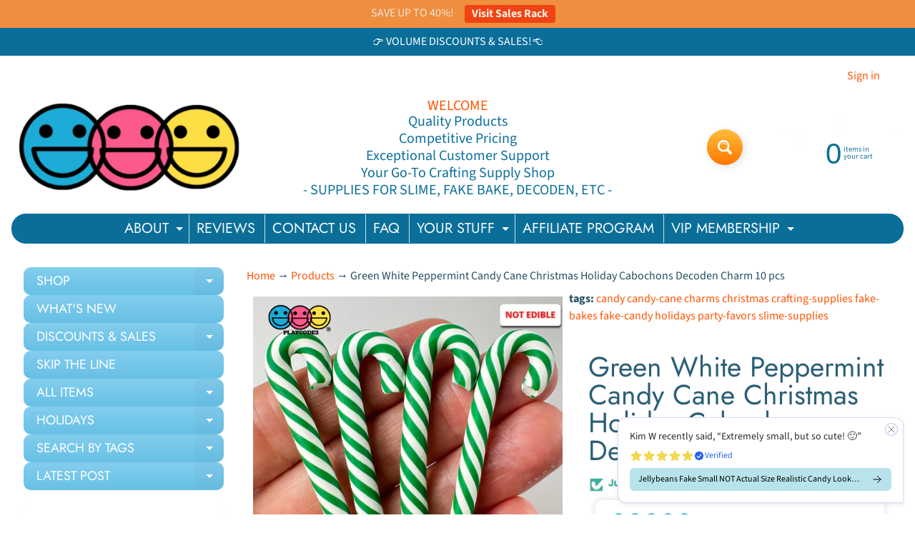

--- FILE ---
content_type: text/html; charset=utf-8
request_url: https://playcode3.com/products/green-white-peppermint-candy-cane-christmas-holiday-cabochons-decoden-charm-10-pcs-playcode3-llc
body_size: 136674
content:
<!doctype html>

<html data-template="product" class="no-js" lang="en">
<head>

<meta charset="utf-8" />
<meta http-equiv="X-UA-Compatible" content="IE=edge" />  
<meta name="viewport" content="width=device-width, initial-scale=1.0, height=device-height, minimum-scale=1.0, user-scalable=0"> 
    
<link rel="preconnect" href="https://cdn.shopify.com" crossorigin>
<link rel="preconnect" href="https://fonts.shopifycdn.com" crossorigin>
<link rel="preconnect" href="https://monorail-edge.shopifysvc.com">
  

<script>document.documentElement.className = document.documentElement.className.replace('no-js', 'js');</script><link rel="preload" as="font" href="//playcode3.com/cdn/fonts/source_sans_pro/sourcesanspro_n4.50ae3e156aed9a794db7e94c4d00984c7b66616c.woff2" type="font/woff2" crossorigin><link rel="preload" as="font" href="//playcode3.com/cdn/fonts/jost/jost_n4.d47a1b6347ce4a4c9f437608011273009d91f2b7.woff2" type="font/woff2" crossorigin><link rel="preload" href="//playcode3.com/cdn/shop/t/79/assets/styles.css?v=21979251797090209321731401084" as="style">
<link rel="preload" href="//playcode3.com/cdn/shop/t/79/assets/theme.js?v=183241887893864613361650566410" as="script"><link rel="shortcut icon" href="//playcode3.com/cdn/shop/files/Favicon96X96_32x32.png?v=1613715988" type="image/png"><link rel="apple-touch-icon" href="//playcode3.com/cdn/shop/files/Favicon96X96_152x152.png?v=1613715988" type="image/png"><title>Green White Peppermint Candy Cane Christmas Holiday Cabochons Decoden | PLAYCODE3</title><meta name="description" content="Size: 46x5mm (1 7/8x1/4 inches) The size of each piece may vary slightly.  ** Please see the picture for visual size reference before purchasing **(25.4mm = 1 inch) Festive and fun, these green white peppermint candy cane cabochons offer the perfect charm to any holiday project. Perfect for decorating slime, fake bakes" /><link rel="canonical" href="https://playcode3.com/products/green-white-peppermint-candy-cane-christmas-holiday-cabochons-decoden-charm-10-pcs-playcode3-llc" /> <!-- /snippets/social-meta-tags.liquid --><meta property="og:site_name" content="PLAYCODE3">
<meta property="og:url" content="https://playcode3.com/products/green-white-peppermint-candy-cane-christmas-holiday-cabochons-decoden-charm-10-pcs-playcode3-llc">
<meta property="og:title" content="Green White Peppermint Candy Cane Christmas Holiday Cabochons Decoden Charm 10 pcs">
<meta property="og:type" content="product">
<meta property="og:description" content="Size: 46x5mm (1 7/8x1/4 inches) The size of each piece may vary slightly.  ** Please see the picture for visual size reference before purchasing **(25.4mm = 1 inch) Festive and fun, these green white peppermint candy cane cabochons offer the perfect charm to any holiday project. Perfect for decorating slime, fake bakes"><meta property="og:price:amount" content="5.99">
<meta property="og:price:currency" content="USD"><meta property="og:image" content="http://playcode3.com/cdn/shop/files/green-white-peppermint-candy-cane-christmas-holiday-cabochons-decoden-charm-10-pcs-623_1200x1200.jpg?v=1755107985"><meta property="og:image" content="http://playcode3.com/cdn/shop/files/green-white-peppermint-candy-cane-christmas-holiday-cabochons-decoden-charm-10-pcs-147_1200x1200.jpg?v=1755107991"><meta property="og:image" content="http://playcode3.com/cdn/shop/files/green-white-peppermint-candy-cane-christmas-holiday-cabochons-decoden-charm-10-pcs-188_1200x1200.jpg?v=1755107996">
<meta property="og:image:secure_url" content="https://playcode3.com/cdn/shop/files/green-white-peppermint-candy-cane-christmas-holiday-cabochons-decoden-charm-10-pcs-623_1200x1200.jpg?v=1755107985"><meta property="og:image:secure_url" content="https://playcode3.com/cdn/shop/files/green-white-peppermint-candy-cane-christmas-holiday-cabochons-decoden-charm-10-pcs-147_1200x1200.jpg?v=1755107991"><meta property="og:image:secure_url" content="https://playcode3.com/cdn/shop/files/green-white-peppermint-candy-cane-christmas-holiday-cabochons-decoden-charm-10-pcs-188_1200x1200.jpg?v=1755107996">
<meta name="twitter:card" content="summary_large_image">
<meta name="twitter:title" content="Green White Peppermint Candy Cane Christmas Holiday Cabochons Decoden Charm 10 pcs">
<meta name="twitter:description" content="Size: 46x5mm (1 7/8x1/4 inches) The size of each piece may vary slightly.  ** Please see the picture for visual size reference before purchasing **(25.4mm = 1 inch) Festive and fun, these green white peppermint candy cane cabochons offer the perfect charm to any holiday project. Perfect for decorating slime, fake bakes">
<style>:root {--site_max_width:1280px; --site_min_width:300px; --font_size_base:100%;--font_stack_body:"Source Sans Pro",sans-serif;--font_style_body:normal;--font_weight_body:400;--font_stack_headings:Jost,sans-serif;--font_style_headings:normal;--font_weight_headings:400;--font_case_headings:none;--font_color_headings:#2b5f77;--font_h6_size:1rem;--font_h5_size:1rem;--font_h4_size:1.25rem;--font_h3_size:1.5625rem;--font_h2_size:1.953125rem;--font_h1_size:2.44140625rem;--body_text_color:#234d61; --body_text_color_rgb:35, 77, 97; --body_bg_color:#ffffff; --link_color:#ff5300; --link_active:#333333;--content_borders:#ffffff;--content_borders_rgb:255, 255, 255;--logo_link_color:#ff5300;--logo_link_hover:#000000; --minicart_text:#0a6e99;--minicart_text_hover:#333333;--content_bg:#ffffff;--content_bg_rgb:255, 255, 255;--content_bg_opacity:0.15;--mobile_nav_bg:#67c0e5;--mobile_nav_text:#0a6e99;--top_menu_bg:#0a6e99;--top_menu_bg1:#0a6e99;--top_menu_links:#f4faf8;--top_menu_links_hover:#ff7700;--top_menu_links_border:#c3e7ea;--top_menu_sub_bg:#ffffff;--top_menu_links_sub:#fe8345;--top_menu_links_sub_hover:#333333;--slider_bg:#ffffff;--caption_bg:#ffffff;--caption_bg_rgb:255, 255, 255; --caption_text:#234d61;--banner_text:#ff3b3b;--banner_bg1:rgba(0,0,0,0);--banner_bg2:rgba(0,0,0,0);  --sidebar_bg:#ffffff;--sidebar_bg_rgb:255, 255, 255;--sidebar_bg_opacity:0.25;--accordion_h3_text:#ffffff;--accordion_h3_text_active:#ffffff;--accordion_h3_bg:#83ceee;--accordion_h3_bg1:#67c0e5;--accordion_h3_bg_hover:#ffbd3e;--accordion_link_text:#ff5300;--accordion_link_text_hover:#000000;--accordion_link_bg:#ffffff;--accordion_link_bg_hover:#f6f6f6;--accordion_link_borders:#f6f6f6;--side_pop_bg:#ffffff;--side_pop_headings:#0a6e99;--side_pop_links:#0a6e99;--side_pop_links_hover:#ff5300;--side_pop_borders:#dddddd;--side_news_bg:#ffffff;--side_news_headings:#de3500;--side_news_text:#234d61;--side_social_bg:#ffffff;--side_social_headings:#de3500;--side_latest_text:#555555;--thumb_bg:#ffffff;--thumb_caption_bg:#ffbd3e;--thumb_caption_bg1:#ffa03e;--thumb_caption_bg_hover:#ffc128;--thumb_title:#ffffff;--thumb_price:#aa0000;--thumb_sale_bg:#ffea04;--thumb_sale_bg1:#ff5300;--thumb_sale_text:#ffffff;--button_bg:#ffbd3e;--button_bg1:#ff7700;--button_text:#ffffff;--button_text_transform:none;    --button_weight:normal; --button_bg_active:#ff7700; --button_hover_active:#ffffff; --button_sec_bg:#fff480; --button_sec_text:#918608; --button_sec_bg_hover:#ffee33; --button_sec_text_hover:#494304; --input_bg:#ffffff; --input_text_color:#234d61; --input_border_color:#70b1cc; --input_border_focus:#ff7700; --svg_select_icon:url(//playcode3.com/cdn/shop/t/79/assets/ico-select.svg?v=126774678777516920031650566424);--max_height_disclosure:300px; --min_height_disclosure:92px; --pag_color:#ff5300; --pag_hover_text:#ff5300; --pag_hover_bg:#ffffff;--pag_current_text:#ffffff;--pag_current_bg:#ff5300;--pag_border:#ffffff;--acc_bg:#ffffff;--acc_bg_rgb:255, 255, 255;--acc_text:#234d61;--acc_text_active:#ff5300;--footer_text:#09abf9;--footer_links:#09abf9;--footer_links_hover:#000000;--customer_box_bg:#d0f5ee;--comments_bg:#ffffff;--comments_bg_rgb:255, 255, 255;--icon_fill_facebook:#3b5998;--icon_fill_twitter:#00aced;--icon_fill_pinterest:#cb2027;--icon_fill_youtube:#CD201F;--icon_fill_vimeo:#1AB7EA;--icon_fill_snapchat:#FFFC00;--icon_fill_linkedin:#0077B5;--icon_fill_instagram:#E4405F;--icon_fill_tumblr:#36465D;--slide_arrow_color:#ffffff;--slide_arrow_bg_color:#ffb113;--media_video_bg_color:#000000;--media_bg_color:#ffffff;--media_text_color:#555555;--media_border_color:rgba(85,85,85,0.08);--search_borders:#f0f0f0;--search_selected:#e6e6e6;--search_spinner:#ffffff;  --filter_bg_color:#ffffff;--filter_text_color:#234d61; --filter_text_color_rgb:35, 77, 97;   }</style>
<link rel="stylesheet" href="//playcode3.com/cdn/shop/t/79/assets/styles.css?v=21979251797090209321731401084" type="text/css" media="all"><style>@font-face {  font-family: Jost;  font-weight: 400;  font-style: normal;  font-display: swap;  src: url("//playcode3.com/cdn/fonts/jost/jost_n4.d47a1b6347ce4a4c9f437608011273009d91f2b7.woff2") format("woff2"),       url("//playcode3.com/cdn/fonts/jost/jost_n4.791c46290e672b3f85c3d1c651ef2efa3819eadd.woff") format("woff");}@font-face {  font-family: "Source Sans Pro";  font-weight: 400;  font-style: normal;  font-display: swap;  src: url("//playcode3.com/cdn/fonts/source_sans_pro/sourcesanspro_n4.50ae3e156aed9a794db7e94c4d00984c7b66616c.woff2") format("woff2"),       url("//playcode3.com/cdn/fonts/source_sans_pro/sourcesanspro_n4.d1662e048bd96ae7123e46600ff9744c0d84502d.woff") format("woff");}@font-face {  font-family: "Source Sans Pro";  font-weight: 700;  font-style: normal;  font-display: swap;  src: url("//playcode3.com/cdn/fonts/source_sans_pro/sourcesanspro_n7.41cbad1715ffa6489ec3aab1c16fda6d5bdf2235.woff2") format("woff2"),       url("//playcode3.com/cdn/fonts/source_sans_pro/sourcesanspro_n7.01173495588557d2be0eb2bb2ecdf8e4f01cf917.woff") format("woff");}@font-face {  font-family: "Source Sans Pro";  font-weight: 700;  font-style: normal;  font-display: swap;  src: url("//playcode3.com/cdn/fonts/source_sans_pro/sourcesanspro_n7.41cbad1715ffa6489ec3aab1c16fda6d5bdf2235.woff2") format("woff2"),       url("//playcode3.com/cdn/fonts/source_sans_pro/sourcesanspro_n7.01173495588557d2be0eb2bb2ecdf8e4f01cf917.woff") format("woff");}@font-face {  font-family: "Source Sans Pro";  font-weight: 400;  font-style: italic;  font-display: swap;  src: url("//playcode3.com/cdn/fonts/source_sans_pro/sourcesanspro_i4.130f29b9baa0095b80aea9236ca9ef6ab0069c67.woff2") format("woff2"),       url("//playcode3.com/cdn/fonts/source_sans_pro/sourcesanspro_i4.6146c8c8ae7b8853ccbbc8b859fcf805016ee743.woff") format("woff");}@font-face {  font-family: "Source Sans Pro";  font-weight: 700;  font-style: italic;  font-display: swap;  src: url("//playcode3.com/cdn/fonts/source_sans_pro/sourcesanspro_i7.98bb15b3a23880a6e1d86ade6dbb197526ff768d.woff2") format("woff2"),       url("//playcode3.com/cdn/fonts/source_sans_pro/sourcesanspro_i7.6274cea5e22a575d33653322a4399caadffb1338.woff") format("woff");}</style>
<div data-fera-container="585455"></div> 
<script>
  window.Sunrise = window.Sunrise || {};
  Sunrise.strings = {
    add_to_cart: "Add to Cart",
    sold_out: "Sold Out",
    unavailable: "Unavailable",
    sku: "SKU: ",
    preorder_msg: "OUT OF STOCK; Available for Pre-Order",
    product_availability: "Availability: ",
    product_in_stock: "in stock",
    money_format_json: "${{amount}}",
    money_format: "${{amount}}",
    money_with_currency_format_json: "${{amount}} USD",
    money_with_currency_format: "${{amount}} USD",
    shop_currency: "USD",
    locale: "en",
    locale_json: "en",
    customer_accounts_enabled: true,
    customer_logged_in:false,
    addressError: "Error looking up that address",
    addressNoResults: "No results for that address",
    addressQueryLimit: "You have exceeded the Google API usage limit. Consider upgrading to a \u003ca href=\"https:\/\/developers.google.com\/maps\/premium\/usage-limits\"\u003ePremium Plan\u003c\/a\u003e.",
    authError: "There was a problem authenticating your Google Maps account.",
    loading: "Loading",
    one_result_found: "1 result found",
    number_of_results_found: "[results_count] results found",
    number_of_results: "[result_number] of [results_count]",
    agree_terms_popup_text: "You must agree with the terms and conditions of sale to check out",
    cart_low_stock_message: "Some quantities have been reduced to match the available stock",
    stock_reduced_message: "Sorry, available stock is",
    shipping_calc_submit: "Calculate shipping",
    shipping_calculating: "Calculating...",
    available_shipping_rates: "rates found for your address. Choose Shipping option at Checkout.",
    one_rate_available:"There is one shipping rate available for",
    do_not_ship:"We do not ship to this destination."
  };
  window.theme = {
    info: {
      name: "Sunrise",
      version: "10.02.02"
    },
      breakpoints: {
        medium: 750,
        large: 990,
        widescreen: 1400
      },
    settings: {
      predictiveSearchEnabled: true,
      predictiveSearchShowPrice: false,
      predictiveSearchShowVendor: false,
      predictiveSearchType: "all"
    },
    stylesheet: "//playcode3.com/cdn/shop/t/79/assets/styles.css?v=21979251797090209321731401084"
  };
  window.routes = {
    rootUrl: "\/",
    rootUrlWithoutSlash: '',
    cartUrl: "\/cart",
    searchUrl: "\/search",
    productRecommendationsUrl: "\/recommendations\/products"
  };
</script><script src="//playcode3.com/cdn/shop/t/79/assets/theme.js?v=183241887893864613361650566410" defer="defer"></script>

<script>
  if (window.MSInputMethodContext && document.documentMode) {
    /* IE polyfills */
    var scripts = document.getElementsByTagName('script')[0];
    var polyfill = document.createElement("script");
    polyfill.defer = true;
    polyfill.src = "//playcode3.com/cdn/shop/t/79/assets/ie11-polyfills.min.js?v=85658089622224524211650566400";
    scripts.parentNode.insertBefore(polyfill, scripts);
  }
</script>  
 
  
<script>window.performance && window.performance.mark && window.performance.mark('shopify.content_for_header.start');</script><meta name="google-site-verification" content="hRXmt07ABdb3TeR4NATxtAX1WOhz9ATT2g-YQ054qnY">
<meta id="shopify-digital-wallet" name="shopify-digital-wallet" content="/5111021640/digital_wallets/dialog">
<meta name="shopify-checkout-api-token" content="18d82b771a5a5424dc51f65ad86ebfe9">
<meta id="in-context-paypal-metadata" data-shop-id="5111021640" data-venmo-supported="false" data-environment="production" data-locale="en_US" data-paypal-v4="true" data-currency="USD">
<link rel="alternate" type="application/json+oembed" href="https://playcode3.com/products/green-white-peppermint-candy-cane-christmas-holiday-cabochons-decoden-charm-10-pcs-playcode3-llc.oembed">
<script async="async" src="/checkouts/internal/preloads.js?locale=en-US"></script>
<link rel="preconnect" href="https://shop.app" crossorigin="anonymous">
<script async="async" src="https://shop.app/checkouts/internal/preloads.js?locale=en-US&shop_id=5111021640" crossorigin="anonymous"></script>
<script id="shopify-features" type="application/json">{"accessToken":"18d82b771a5a5424dc51f65ad86ebfe9","betas":["rich-media-storefront-analytics"],"domain":"playcode3.com","predictiveSearch":true,"shopId":5111021640,"locale":"en"}</script>
<script>var Shopify = Shopify || {};
Shopify.shop = "playcode-3.myshopify.com";
Shopify.locale = "en";
Shopify.currency = {"active":"USD","rate":"1.0"};
Shopify.country = "US";
Shopify.theme = {"name":" [Navidium-v4-fix] Sunrise latest 2.0","id":132287594718,"schema_name":"Sunrise","schema_version":"10.02.02","theme_store_id":57,"role":"main"};
Shopify.theme.handle = "null";
Shopify.theme.style = {"id":null,"handle":null};
Shopify.cdnHost = "playcode3.com/cdn";
Shopify.routes = Shopify.routes || {};
Shopify.routes.root = "/";</script>
<script type="module">!function(o){(o.Shopify=o.Shopify||{}).modules=!0}(window);</script>
<script>!function(o){function n(){var o=[];function n(){o.push(Array.prototype.slice.apply(arguments))}return n.q=o,n}var t=o.Shopify=o.Shopify||{};t.loadFeatures=n(),t.autoloadFeatures=n()}(window);</script>
<script>
  window.ShopifyPay = window.ShopifyPay || {};
  window.ShopifyPay.apiHost = "shop.app\/pay";
  window.ShopifyPay.redirectState = null;
</script>
<script id="shop-js-analytics" type="application/json">{"pageType":"product"}</script>
<script defer="defer" async type="module" src="//playcode3.com/cdn/shopifycloud/shop-js/modules/v2/client.init-shop-cart-sync_IZsNAliE.en.esm.js"></script>
<script defer="defer" async type="module" src="//playcode3.com/cdn/shopifycloud/shop-js/modules/v2/chunk.common_0OUaOowp.esm.js"></script>
<script type="module">
  await import("//playcode3.com/cdn/shopifycloud/shop-js/modules/v2/client.init-shop-cart-sync_IZsNAliE.en.esm.js");
await import("//playcode3.com/cdn/shopifycloud/shop-js/modules/v2/chunk.common_0OUaOowp.esm.js");

  window.Shopify.SignInWithShop?.initShopCartSync?.({"fedCMEnabled":true,"windoidEnabled":true});

</script>
<script defer="defer" async type="module" src="//playcode3.com/cdn/shopifycloud/shop-js/modules/v2/client.payment-terms_CNlwjfZz.en.esm.js"></script>
<script defer="defer" async type="module" src="//playcode3.com/cdn/shopifycloud/shop-js/modules/v2/chunk.common_0OUaOowp.esm.js"></script>
<script defer="defer" async type="module" src="//playcode3.com/cdn/shopifycloud/shop-js/modules/v2/chunk.modal_CGo_dVj3.esm.js"></script>
<script type="module">
  await import("//playcode3.com/cdn/shopifycloud/shop-js/modules/v2/client.payment-terms_CNlwjfZz.en.esm.js");
await import("//playcode3.com/cdn/shopifycloud/shop-js/modules/v2/chunk.common_0OUaOowp.esm.js");
await import("//playcode3.com/cdn/shopifycloud/shop-js/modules/v2/chunk.modal_CGo_dVj3.esm.js");

  
</script>
<script>
  window.Shopify = window.Shopify || {};
  if (!window.Shopify.featureAssets) window.Shopify.featureAssets = {};
  window.Shopify.featureAssets['shop-js'] = {"shop-cart-sync":["modules/v2/client.shop-cart-sync_DLOhI_0X.en.esm.js","modules/v2/chunk.common_0OUaOowp.esm.js"],"init-fed-cm":["modules/v2/client.init-fed-cm_C6YtU0w6.en.esm.js","modules/v2/chunk.common_0OUaOowp.esm.js"],"shop-button":["modules/v2/client.shop-button_BCMx7GTG.en.esm.js","modules/v2/chunk.common_0OUaOowp.esm.js"],"shop-cash-offers":["modules/v2/client.shop-cash-offers_BT26qb5j.en.esm.js","modules/v2/chunk.common_0OUaOowp.esm.js","modules/v2/chunk.modal_CGo_dVj3.esm.js"],"init-windoid":["modules/v2/client.init-windoid_B9PkRMql.en.esm.js","modules/v2/chunk.common_0OUaOowp.esm.js"],"init-shop-email-lookup-coordinator":["modules/v2/client.init-shop-email-lookup-coordinator_DZkqjsbU.en.esm.js","modules/v2/chunk.common_0OUaOowp.esm.js"],"shop-toast-manager":["modules/v2/client.shop-toast-manager_Di2EnuM7.en.esm.js","modules/v2/chunk.common_0OUaOowp.esm.js"],"shop-login-button":["modules/v2/client.shop-login-button_BtqW_SIO.en.esm.js","modules/v2/chunk.common_0OUaOowp.esm.js","modules/v2/chunk.modal_CGo_dVj3.esm.js"],"avatar":["modules/v2/client.avatar_BTnouDA3.en.esm.js"],"pay-button":["modules/v2/client.pay-button_CWa-C9R1.en.esm.js","modules/v2/chunk.common_0OUaOowp.esm.js"],"init-shop-cart-sync":["modules/v2/client.init-shop-cart-sync_IZsNAliE.en.esm.js","modules/v2/chunk.common_0OUaOowp.esm.js"],"init-customer-accounts":["modules/v2/client.init-customer-accounts_DenGwJTU.en.esm.js","modules/v2/client.shop-login-button_BtqW_SIO.en.esm.js","modules/v2/chunk.common_0OUaOowp.esm.js","modules/v2/chunk.modal_CGo_dVj3.esm.js"],"init-shop-for-new-customer-accounts":["modules/v2/client.init-shop-for-new-customer-accounts_JdHXxpS9.en.esm.js","modules/v2/client.shop-login-button_BtqW_SIO.en.esm.js","modules/v2/chunk.common_0OUaOowp.esm.js","modules/v2/chunk.modal_CGo_dVj3.esm.js"],"init-customer-accounts-sign-up":["modules/v2/client.init-customer-accounts-sign-up_D6__K_p8.en.esm.js","modules/v2/client.shop-login-button_BtqW_SIO.en.esm.js","modules/v2/chunk.common_0OUaOowp.esm.js","modules/v2/chunk.modal_CGo_dVj3.esm.js"],"checkout-modal":["modules/v2/client.checkout-modal_C_ZQDY6s.en.esm.js","modules/v2/chunk.common_0OUaOowp.esm.js","modules/v2/chunk.modal_CGo_dVj3.esm.js"],"shop-follow-button":["modules/v2/client.shop-follow-button_XetIsj8l.en.esm.js","modules/v2/chunk.common_0OUaOowp.esm.js","modules/v2/chunk.modal_CGo_dVj3.esm.js"],"lead-capture":["modules/v2/client.lead-capture_DvA72MRN.en.esm.js","modules/v2/chunk.common_0OUaOowp.esm.js","modules/v2/chunk.modal_CGo_dVj3.esm.js"],"shop-login":["modules/v2/client.shop-login_ClXNxyh6.en.esm.js","modules/v2/chunk.common_0OUaOowp.esm.js","modules/v2/chunk.modal_CGo_dVj3.esm.js"],"payment-terms":["modules/v2/client.payment-terms_CNlwjfZz.en.esm.js","modules/v2/chunk.common_0OUaOowp.esm.js","modules/v2/chunk.modal_CGo_dVj3.esm.js"]};
</script>
<script>(function() {
  var isLoaded = false;
  function asyncLoad() {
    if (isLoaded) return;
    isLoaded = true;
    var urls = ["https:\/\/tabs.stationmade.com\/registered-scripts\/tabs-by-station.js?shop=playcode-3.myshopify.com","https:\/\/shopifyapp.rontar.com\/ScriptTags\/onlinestore.js?advId=30124\u0026audienceId=a4e5f3ff-3497-4a92-af33-e4326783ce2b\u0026priceId=10677\u0026shop=playcode-3.myshopify.com","https:\/\/cdn-bundler.nice-team.net\/app\/js\/bundler.js?shop=playcode-3.myshopify.com","https:\/\/acdn.goldendev.win\/shopify\/add-to-cart\/js\/add-to-cart.js?shop=playcode-3.myshopify.com","https:\/\/cdn-app.cart-bot.net\/public\/js\/append.js?shop=playcode-3.myshopify.com","https:\/\/cdn.shopify.com\/s\/files\/1\/0051\/1102\/1640\/t\/79\/assets\/globo.formbuilder.init.js?v=1650566395\u0026shop=playcode-3.myshopify.com","https:\/\/d9fvwtvqz2fm1.cloudfront.net\/shop\/js\/discount-on-cart-pro.min.js?shop=playcode-3.myshopify.com","https:\/\/d18eg7dreypte5.cloudfront.net\/browse-abandonment\/smsbump_timer.js?shop=playcode-3.myshopify.com","https:\/\/cdn-app.sealsubscriptions.com\/shopify\/public\/js\/sealsubscriptions.js?shop=playcode-3.myshopify.com","https:\/\/app.mezereon.net\/shopify\/enabled\/playcode-3.js?shop=playcode-3.myshopify.com","\/\/cdn.shopify.com\/proxy\/d1427cd6c6a6d972f529ba055099be9c6689b3fc26bdf9f981c860ce60c27a00\/app.bixgrow.com\/scripttag\/bixgrow-friend-reward-popup.js?shop=playcode-3.myshopify.com\u0026sp-cache-control=cHVibGljLCBtYXgtYWdlPTkwMA","https:\/\/cdn.reachbee.com\/latest\/sdks\/reachbee-shopify.js?subdomain=playcode-3\u0026environment=production\u0026guid=da63a526-567a-4fda-a7a1-a3bcf11629ab\u0026shop=playcode-3.myshopify.com"];
    for (var i = 0; i < urls.length; i++) {
      var s = document.createElement('script');
      s.type = 'text/javascript';
      s.async = true;
      s.src = urls[i];
      var x = document.getElementsByTagName('script')[0];
      x.parentNode.insertBefore(s, x);
    }
  };
  if(window.attachEvent) {
    window.attachEvent('onload', asyncLoad);
  } else {
    window.addEventListener('load', asyncLoad, false);
  }
})();</script>
<script id="__st">var __st={"a":5111021640,"offset":-18000,"reqid":"013f99fd-be90-4812-ae06-b6cd02b0e419-1768423680","pageurl":"playcode3.com\/products\/green-white-peppermint-candy-cane-christmas-holiday-cabochons-decoden-charm-10-pcs-playcode3-llc","u":"374ac3e0e31e","p":"product","rtyp":"product","rid":8147460260062};</script>
<script>window.ShopifyPaypalV4VisibilityTracking = true;</script>
<script id="captcha-bootstrap">!function(){'use strict';const t='contact',e='account',n='new_comment',o=[[t,t],['blogs',n],['comments',n],[t,'customer']],c=[[e,'customer_login'],[e,'guest_login'],[e,'recover_customer_password'],[e,'create_customer']],r=t=>t.map((([t,e])=>`form[action*='/${t}']:not([data-nocaptcha='true']) input[name='form_type'][value='${e}']`)).join(','),a=t=>()=>t?[...document.querySelectorAll(t)].map((t=>t.form)):[];function s(){const t=[...o],e=r(t);return a(e)}const i='password',u='form_key',d=['recaptcha-v3-token','g-recaptcha-response','h-captcha-response',i],f=()=>{try{return window.sessionStorage}catch{return}},m='__shopify_v',_=t=>t.elements[u];function p(t,e,n=!1){try{const o=window.sessionStorage,c=JSON.parse(o.getItem(e)),{data:r}=function(t){const{data:e,action:n}=t;return t[m]||n?{data:e,action:n}:{data:t,action:n}}(c);for(const[e,n]of Object.entries(r))t.elements[e]&&(t.elements[e].value=n);n&&o.removeItem(e)}catch(o){console.error('form repopulation failed',{error:o})}}const l='form_type',E='cptcha';function T(t){t.dataset[E]=!0}const w=window,h=w.document,L='Shopify',v='ce_forms',y='captcha';let A=!1;((t,e)=>{const n=(g='f06e6c50-85a8-45c8-87d0-21a2b65856fe',I='https://cdn.shopify.com/shopifycloud/storefront-forms-hcaptcha/ce_storefront_forms_captcha_hcaptcha.v1.5.2.iife.js',D={infoText:'Protected by hCaptcha',privacyText:'Privacy',termsText:'Terms'},(t,e,n)=>{const o=w[L][v],c=o.bindForm;if(c)return c(t,g,e,D).then(n);var r;o.q.push([[t,g,e,D],n]),r=I,A||(h.body.append(Object.assign(h.createElement('script'),{id:'captcha-provider',async:!0,src:r})),A=!0)});var g,I,D;w[L]=w[L]||{},w[L][v]=w[L][v]||{},w[L][v].q=[],w[L][y]=w[L][y]||{},w[L][y].protect=function(t,e){n(t,void 0,e),T(t)},Object.freeze(w[L][y]),function(t,e,n,w,h,L){const[v,y,A,g]=function(t,e,n){const i=e?o:[],u=t?c:[],d=[...i,...u],f=r(d),m=r(i),_=r(d.filter((([t,e])=>n.includes(e))));return[a(f),a(m),a(_),s()]}(w,h,L),I=t=>{const e=t.target;return e instanceof HTMLFormElement?e:e&&e.form},D=t=>v().includes(t);t.addEventListener('submit',(t=>{const e=I(t);if(!e)return;const n=D(e)&&!e.dataset.hcaptchaBound&&!e.dataset.recaptchaBound,o=_(e),c=g().includes(e)&&(!o||!o.value);(n||c)&&t.preventDefault(),c&&!n&&(function(t){try{if(!f())return;!function(t){const e=f();if(!e)return;const n=_(t);if(!n)return;const o=n.value;o&&e.removeItem(o)}(t);const e=Array.from(Array(32),(()=>Math.random().toString(36)[2])).join('');!function(t,e){_(t)||t.append(Object.assign(document.createElement('input'),{type:'hidden',name:u})),t.elements[u].value=e}(t,e),function(t,e){const n=f();if(!n)return;const o=[...t.querySelectorAll(`input[type='${i}']`)].map((({name:t})=>t)),c=[...d,...o],r={};for(const[a,s]of new FormData(t).entries())c.includes(a)||(r[a]=s);n.setItem(e,JSON.stringify({[m]:1,action:t.action,data:r}))}(t,e)}catch(e){console.error('failed to persist form',e)}}(e),e.submit())}));const S=(t,e)=>{t&&!t.dataset[E]&&(n(t,e.some((e=>e===t))),T(t))};for(const o of['focusin','change'])t.addEventListener(o,(t=>{const e=I(t);D(e)&&S(e,y())}));const B=e.get('form_key'),M=e.get(l),P=B&&M;t.addEventListener('DOMContentLoaded',(()=>{const t=y();if(P)for(const e of t)e.elements[l].value===M&&p(e,B);[...new Set([...A(),...v().filter((t=>'true'===t.dataset.shopifyCaptcha))])].forEach((e=>S(e,t)))}))}(h,new URLSearchParams(w.location.search),n,t,e,['guest_login'])})(!0,!0)}();</script>
<script integrity="sha256-4kQ18oKyAcykRKYeNunJcIwy7WH5gtpwJnB7kiuLZ1E=" data-source-attribution="shopify.loadfeatures" defer="defer" src="//playcode3.com/cdn/shopifycloud/storefront/assets/storefront/load_feature-a0a9edcb.js" crossorigin="anonymous"></script>
<script crossorigin="anonymous" defer="defer" src="//playcode3.com/cdn/shopifycloud/storefront/assets/shopify_pay/storefront-65b4c6d7.js?v=20250812"></script>
<script data-source-attribution="shopify.dynamic_checkout.dynamic.init">var Shopify=Shopify||{};Shopify.PaymentButton=Shopify.PaymentButton||{isStorefrontPortableWallets:!0,init:function(){window.Shopify.PaymentButton.init=function(){};var t=document.createElement("script");t.src="https://playcode3.com/cdn/shopifycloud/portable-wallets/latest/portable-wallets.en.js",t.type="module",document.head.appendChild(t)}};
</script>
<script data-source-attribution="shopify.dynamic_checkout.buyer_consent">
  function portableWalletsHideBuyerConsent(e){var t=document.getElementById("shopify-buyer-consent"),n=document.getElementById("shopify-subscription-policy-button");t&&n&&(t.classList.add("hidden"),t.setAttribute("aria-hidden","true"),n.removeEventListener("click",e))}function portableWalletsShowBuyerConsent(e){var t=document.getElementById("shopify-buyer-consent"),n=document.getElementById("shopify-subscription-policy-button");t&&n&&(t.classList.remove("hidden"),t.removeAttribute("aria-hidden"),n.addEventListener("click",e))}window.Shopify?.PaymentButton&&(window.Shopify.PaymentButton.hideBuyerConsent=portableWalletsHideBuyerConsent,window.Shopify.PaymentButton.showBuyerConsent=portableWalletsShowBuyerConsent);
</script>
<script data-source-attribution="shopify.dynamic_checkout.cart.bootstrap">document.addEventListener("DOMContentLoaded",(function(){function t(){return document.querySelector("shopify-accelerated-checkout-cart, shopify-accelerated-checkout")}if(t())Shopify.PaymentButton.init();else{new MutationObserver((function(e,n){t()&&(Shopify.PaymentButton.init(),n.disconnect())})).observe(document.body,{childList:!0,subtree:!0})}}));
</script>
<link id="shopify-accelerated-checkout-styles" rel="stylesheet" media="screen" href="https://playcode3.com/cdn/shopifycloud/portable-wallets/latest/accelerated-checkout-backwards-compat.css" crossorigin="anonymous">
<style id="shopify-accelerated-checkout-cart">
        #shopify-buyer-consent {
  margin-top: 1em;
  display: inline-block;
  width: 100%;
}

#shopify-buyer-consent.hidden {
  display: none;
}

#shopify-subscription-policy-button {
  background: none;
  border: none;
  padding: 0;
  text-decoration: underline;
  font-size: inherit;
  cursor: pointer;
}

#shopify-subscription-policy-button::before {
  box-shadow: none;
}

      </style>
<script id="sections-script" data-sections="product-recommendations" defer="defer" src="//playcode3.com/cdn/shop/t/79/compiled_assets/scripts.js?21945"></script>
<script>window.performance && window.performance.mark && window.performance.mark('shopify.content_for_header.end');</script>
<script type="text/javascript">
    const ETS_FS_MONEY_FORMAT = "${{amount}}";
    const ETS_FS_COLLECTION_HANDLE = "";
    const ETS_FS_COLLECTION_ID = "";
    const ETS_FS_PAGE_HANDLE = "";
    const ETS_FS_TEMPLATE_NAME = "product";
    const ETS_FS_CACHE_FILTER_URL = "//playcode3.com/cdn/shop/t/79/assets/ets_fs_cache_filter.json?21945";
</script>
<script src="//playcode3.com/cdn/shop/t/79/assets/ets_fs_config.js?v=113615580685009041761653384575" type="text/javascript"></script>

  


  
   
<script src="//playcode3.com/cdn/shop/t/79/assets/bixgrow_config.js?v=83393524089887654871650566375" type="text/javascript"></script>
  <!-- Rule Script Start --><script>window.checkout = {"note":null,"attributes":{},"original_total_price":0,"total_price":0,"total_discount":0,"total_weight":0.0,"item_count":0,"items":[],"requires_shipping":false,"currency":"USD","items_subtotal_price":0,"cart_level_discount_applications":[],"checkout_charge_amount":0};window.price_format = "${{amount}}";</script><!-- Rule Script End -->
 <div id='popper_app'>
        <script>var Popper={variables:{shop: 'playcode-3.myshopify.com',app_url:'https://popup.anglerfox.com'}};    
    
    Popper.variables.cartObj = {"note":null,"attributes":{},"original_total_price":0,"total_price":0,"total_discount":0,"total_weight":0.0,"item_count":0,"items":[],"requires_shipping":false,"currency":"USD","items_subtotal_price":0,"cart_level_discount_applications":[],"checkout_charge_amount":0};
    function ifPopupMatchUrl(configUrl){
        let currentUrl = new URL(window.location.href);
        switch (configUrl) {
            case 'All Pages':
                return true;
                break;
            case 'Home Page Only':
                return currentUrl.pathname == '/';
                break;
            case 'All Product Page':
                return currentUrl.pathname.startsWith('/products');
                break;
            case 'All Collection Page':
                return currentUrl.pathname.startsWith('/collections') && !currentUrl.pathname.includes('/product');
                break;
            default:
                return ifSpecificPageUrl(configUrl)
                break;
        }
    }
    function ifSpecificPageUrl(configUrl){
        let currentUrl = new URL(window.location.href);
        if (!/^(?:f|ht)tps?\:\/\//.test(configUrl)) {
            configUrl = 'https://' + configUrl;
        }
        let url = new URL(configUrl);
        return url.host+url.pathname == currentUrl.host+currentUrl.pathname;
    }
    function getCookie(cname) {
        let name = cname + '=';
        let decodedCookie = decodeURIComponent(document.cookie);
        let ca = decodedCookie.split(';');
        for(let i = 0; i <ca.length; i++) {
            let c = ca[i];
            while (c.charAt(0) == ' ') {
                c = c.substring(1);
            }
            if (c.indexOf(name) == 0) {
                return c.substring(name.length, c.length);
            }
        }
        return null;
    }function checkCustomerTags(check,tags){
        if(!check) return true;
        let customerTags = null; 
        if(!customerTags) return false;
        return tags.some(r=> customerTags.includes(r))
    }
    function checkCartDiscount(check){
        if(check) return true;
        let discount_code = getCookie('discount_code');
        let cartObj = Popper.variables.cartObj;
        if(cartObj.cart_level_discount_applications.length>0 || cartObj.total_discount>0 || discount_code){
            return true;
        }
        return false;
    }
    function checkCartAmount(condition,amount){
        if(amount==0)return true;
        let cartObj = Popper.variables.cartObj;
        if(condition=='shorter' && (cartObj.total_price/100)<amount){
            return true;
        }
        if(condition=='greater' && (cartObj.total_price/100)>amount){
            return true;
        }
        return false;
    }
    function checkDateBetween(dates){
        if(!dates) return true;
        let from = new Date(dates[0]);
        let to   = new Date(dates[1]);
        let check = new Date();
        if(check > from && check < to){
            return true
        }
        return false
    }
    function checkMobileOrDesktop(plateform){
        const widnowWidth = window.innerWidth;
        if(((widnowWidth<700 && plateform=='mobile') || (widnowWidth>700 && plateform=='desktop')) || plateform=='both'){
            return true;
        }
        return false;
    }
    function checkProductCollection(isActive, type, name){
        if(!isActive)return true;
        if(type=='collection'){
            let collectionObj = ''.split('/');
            return collectionObj.includes(name.name)
        }
        if(type=='product'){
            let cartObj = Popper.variables.cartObj;
            return cartObj.items.some(r=> name.id.includes(r.product_id))
        }
        return false;
    }
    
    Popper.variables.haveToShowPopup = false;
    Popper.variables.popper_popup_json = [{"id":271,"shop_id":204,"status":0,"popup_json":"{\"isAppEnable\":0,\"popupType\":\"Popup\",\"themeName\":\"actionPop\",\"basicInfo\":{\"input\":{\"name\":\"PRE-ORDER\",\"description\":\"Show on PRE-ORDER Products Only\"}},\"customize\":{\"description\":\"Choose the popup design from above dropdown, you will be able to customize text, colors and other things in next step.\",\"input\":{\"topTitle\":\"PLEASE READ REGARDING PRE-ORDERS\",\"topTitleColor\":\"#f21818\",\"title\":\"2 MONTHS SHIPPING\",\"titleColor\":\"#000000\",\"description\":\"YOUR ENTIRE ORDER WHICH MAY INCLUDE IN-STOCK ITEMS WILL BE SHIPPED WHEN YOUR PRE-ORDER ITEMS ARE READY FOR SHIPPING\",\"descriptionColor\":\"#000000\",\"linkText\":\"CONTINUE TO PRE-ORDER\",\"linkColor\":\"#ffffff\",\"linkBackgroundColor\":\"#E96C36\",\"boxBackgroundColor\":\"#ffffff\",\"position\":\"Center Center\",\"backgroundImage\":\"data:image\\\/jpeg;base64,\\\/9j\\\/4AAQSkZJRgABAQEAYABgAAD\\\/\\\/gA7Q1JFQVRPUjogZ2QtanBlZyB2MS4wICh1c2luZyBJSkcgSlBFRyB2NjIpLCBxdWFsaXR5ID0gODUK\\\/9sAQwAFAwQEBAMFBAQEBQUFBgcMCAcHBwcPCwsJDBEPEhIRDxERExYcFxMUGhURERghGBodHR8fHxMXIiQiHiQcHh8e\\\/9sAQwEFBQUHBgcOCAgOHhQRFB4eHh4eHh4eHh4eHh4eHh4eHh4eHh4eHh4eHh4eHh4eHh4eHh4eHh4eHh4eHh4eHh4e\\\/8IAEQgA6wF8AwEiAAIRAQMRAf\\\/EABwAAQACAwEBAQAAAAAAAAAAAAAGBwQFCAMCAf\\\/EABoBAQADAQEBAAAAAAAAAAAAAAACAwQFAQb\\\/2gAMAwEAAhADEAAAAblAAAAAAAAAAAAAAAAAAAAAAAAAAAAAAAAAAAAAAAAAAAAAAAAAAAAAAAAAAAAAAAAAAAAAAAAAAAAAAAAAAAAAAAAAAAAAAAAAA0ukp7P3Le\\\/K\\\/wDqrfPkBE+QET5ARPkBE+QET5ARPkBE+QET5ARPkBE+QET5ARPkBE+QET5ARPkBE+ya3173oP1oK+dHD9BbzwAAKEndeWri+slPnWlb2YulvbmSyEbP8oJU50r78xyzyy78fF52nk6Tc2Kul03+6\\\/Ya\\\/mWNoqPp63Qux5nnUNFueGhoqdHSnvzJuK9fQmN+c8W8\\\/oj15n96un0r5RWM3cmzHNijr9LKczLMFqffNP7Xv6b86rtjTwudbeq+yMv0M0G35MAADny1aqtXF9XGdbstclN6avGintpw2ZQ55bXP3RvOSN+UHftBeT6Py8bL2\\\/KB7CpcX2+sX1s2o6+aDLzpO66UOi+dOk+cZZrjpm56YjqueIzCN2c7Q7TTbmrpYFx07cl\\\/J+akt2okUqi00hqpbpHm\\\/pBKg7IreyIaJoNvygAAHPlq1VauL6uMxWVQuOmSxyUz6WaNVnZlfxvyczdwKN1\\\/c7dC89WYs+WT3Yyo2Y1\\\/N1D9fP1i+tn1B35QZeVHXjSPnsk1dg1ZDX0jzrfFD2826Y3JI3Zkjm5025p6lf5W+tPyzGg1rVTfx4p652xzd\\\/Ntegr90\\\/O0HZFb2RV0poNvygAAHPlq1VauL6uM67Y65K5Rt+SruHTGHYvrbp5v6R5u9rvih73oiN3SOXTHpdyrjYmXfxqh\\\/d1XGL667KDlmr8ttqlLspOVHSfOnRfOs8lt07cNPV7bpjUa1HsN3uPTzMG5Od5L7C46i3Wlnl\\\/ZxB5wUf0pzV0rG2g7IreyI3zQbflAAAOfrQi0bw\\\/YWzj636u5E9QJPLv9TjIap3XmQ9jKIfkPJ47IRum3vAlvPncD\\\/[base64]\\\/\\\/EACwQAAAFBAIBAwQCAwEAAAAAAAADBAUGAQIWNRU0EBQwMxESEzIhgCUxNkb\\\/2gAIAQEAAQUC\\\/[base64]\\\/[base64]\\\/VkW9yLUpwk1TlFmw++trxOOxC\\\/5dfttH0oJv34RT6rpamKvakVa2rBI91DdR7D5t4jpZz80L20k0hPzTjqxbeuNaWoAdbWyPhH1PM32EI70h01v7SjQpO0HCtLl8UtrayLe5FdHOv1iO6nHYhW18TfvwjvyqtKMaG2t60SPdQ3Uew+beI6Wc\\\/Mxr7W5Y8v\\\/rkjOnuUuU46qJSYkUrnlesKjTdatVumsFFiulIopUGu\\\/ib7CEd6Q6a39pRobLq2XnyByNLakfrlicuwkhb3Iro51+sR3U47BRphV3rVgjN95jNN++3Lz0Bjg5rF1Ii3W3mCR7qG6j2HzbxHSzn5mxCa4KC4srrVoak7dZOOqzJbFri6xyxOkRnmJlK++hjOErU3XJk6BGnM8TfYQjvSHTW\\\/tKNCRbS85RFiPxV+4sxlU1Vti3uRXRzr9Yjupx2IonJUuXENoIJLIKm\\\/fjrcU4qX5iogTsCq5K5iR7qG6j2HzbxHSzn5oXtvE46sW3q7piv\\\/ADQR9TzN9hCO\\\/IdNb+0o0KTtB02UR0q3uRXRzr\\\/UR3U47EK2vib9+Ed+T6NN2BI91DdR7D5t4jpZz80L23icdWLb1b0x\\\/wCZBclX2F5Q4BGZU1IJqluvIblhqBS6vqhcnZEtyxylOiSdoOuziGmW9xA+rEaVxXKF50KSXfknPYbFxreoyhwDA9q17hN+\\\/CO\\\/JtGn7Ake6huo9h+p9HiH3UqzPLRY5XtDIW3KvDy22ORbbHykS26lLrcVIBaP7WzFSBipAxUgJy\\\/wpxfbS+1ZGExl5cUp9zcgTICnJLRajKi5NhgWRshSqaEFG5ObGCTDcVICeMoS7i7LS7Hloscr8VIGKkBqYi29W8MxbkezsxbacuT2qkmKki3+LZBdS95h1P8AD+xMkN1ilndDm022Uo\\\/plKIZSiGUohlKIZSiGUohlKIZSiGUohlKIZSiGUohlKIZSiGUohlKIZSiGUohlKIZSiGUohlKIZSiGUohlKIZSiGUohlKIZSiGUohlKIZSiGUohlKIL5P9xRVhh5zYmojQ+wcXYcW4Ri\\\/78fdRj7qMfdRj7qMfdRj7qMfdRj7qMfdRj7qMfdRj7qMfdRj7qMfdRj7qMfdRj7qMfdRj7qMfdRj7qMfdRj7qMfdRj7qMfdRj7qMfdRj7qMfdRj7qMfdRj7qMfdQRG3K+5nZ07fT+2v\\\/xAA5EQAABAMDCAcIAgMAAAAAAAAAAQIFAwQRFVGBEiExUnGisfAGEyA0NaHBEBQWIjJBYdEzYENFU\\\/\\\/[base64]\\\/kDaiKbKXyvtUfDpf9PITcouUiZCg6nlyCFHpzcOy69wRhwELwnA+IYzNUqojv8AQSXhatih0eUZw1kGLRE2hZ\\\/MfsL5WnNd6hgzy6i\\\/IY+6L2nwIdHlHlLINfe4+31MSijJ0Par1ETxZOz9h871gGTvZYicUZOiaXkOkX1oxDl4cjDh2XXuCMOAkShm3EUT6c\\\/ERJ+TlIBw5fSYazSTfVejOISoUxLKKUzDo9mQvaJp2l4kNUMkZ8PZ\\\/qcPUdH\\\/AOBW0MPdVVv9CEpFl4yFFK5j2BiSpEaKlWkSviuKvURPFkbP2J1zgy8XIWiphrWURwNZfeoXHlEzWSovnD5DiJmKqOpHoDl4cjDh2XXuCMOAheE4Hx9kl4WrYodHfpXgGT\\\/[base64]\\\/58h1Ll1vW0PKwESUn4kTrFJOoiSjjNGRRS4B6UmFLIgff9dmVnY0qdYZi35m4ucRb8zcXOIt+ZuLnEW\\\/M3FziLfmbi5xFvzNxc4i35m4ucRb8zcXOIt+ZuLnEW\\\/M3FziLfmbi5xFvzNxc4i35m4ucRb8zcXOIt+ZuLnEW\\\/M3FziLfmbi5xBv8AMn9iEWMuMrLWdT\\\/sf\\\/\\\/EACkRAAEDAQgBBQEBAQAAAAAAAAABAgMRBBITFCExM1EyECAiQWFDYCP\\\/2gAIAQIBAT8B\\\/wBFLNdWiGJL0YkvRiS9GJL0YkvRiS9GJL0YkvRiS9GJL0YkvRiS9GJL0YkvRiS9GJL0YkvRiypuRyX\\\/AGxayD57rqUGWhFWikk911KDbTVdSWW4Zn8EJJrmgy0VWiks1xaCWntCSW4Zn8HSfC8hmfwxvheMz+DHo9KkOki+2HkUXmLR5D+YtO6Fo+hPT+xafItHmWn6JfBo\\\/[base64]\\\/8QAPhAAAQMABgcECAUEAwEBAAAAAQACAwQRMzSS0RAScnORscEhIjFxEzAyQVFhgrIUQlKBgyAjYqGAhMKTov\\\/aAAgBAQAGPwL\\\/AJC1TzDW\\\/[base64]\\\/wpxBXU4grqcQV1OIK6nEFdTiCupxBXU4grqcQV1OIK6nEFdTiCupxBXU4grqcQV1OIK6nEFdTiCupxBXU4grqcQV1OIK6nEFdTiCupxBXU4grqcQV1OIK6nEFdTiCupxBXU4grqcQV1OIK6nEFrT0dzG\\\/[base64]\\\/AClUj6fuGkOikOr72E9hUc7PZe2tTbZ56NeKRzHfEFOZNbR+P+Q+Ko2ydP8AGVDuuuisJtDpLy9j+xhPiDopO10X8h9TSt4VHtO5qjbLk7dHopZCwa8dRaf3UTx4h4Ko+2VR\\\/q+0qYPY2sMJB+B0OcfE0X\\\/zoh7B7A5LwGmBnuEdf+097hXqMrCnLh2sGs0\\\/BMcPEGtUj6fuCi2wiySNrmn3EKWIeDHlv+1F8i7mpts81B2fHmoJmMDXPrDqvegP1MIVG2Sn7o8wvALwUO66qbd9U+bUGvHVUf3ULh7pBz0Una6L+Q+ppW8Kj2nc1Rtlyduj0VJ8hzTNoKj7ao\\\/1faVSCfD0buWhzD4totX\\\/AOdEOwOX9EO66lT7vqqTsIKkfT9wUW2NFIcPAyu5qGv31n\\\/am2zzUH781RfN3RM2XclRtkp+5PMaYd11U266qev36vMKBo8TIOeik7XRfyH1NK3hUe07mqNsuRndGX93VqBRo0cBja72iXKCID81Z8lR9sptIhq12+Fa9FLINQ+IaKq1rySN1IzWWV9rlSd07loqFKnH1lNbJPK9uoexzidMO66lT7vqqTsIKkfT9wQePEGtFnpWtB\\\/S1Nh9K2OvxJPJMijFTWCoKbbPNQfvzVF83dEzZdyVG2StaJ7mH4tNSvc\\\/\\\/wBCoXyOc5x1u0n5qHddU6Sj6tbhUawg2kSVtH5QKgvxz5GHU9lgPaD89FJ2ui\\\/kPqaVvCo9p3NUbZcvQwuYHatfeX9yeFo+VZR9H35D7TyqPtlRUaQuDX19rfJPno0z3agrLX\\\/BMnjNTmmtTvHg6An\\\/[base64]\\\/6n\\\/nRDsDl\\\/RDuuqm3fVUnYQVI+n7gotsaKVvnc0zacpts81B+\\\/NUUbXRM2XKjbJT9yeY0w7rqpt11VI8hzCj2hopO10X8h9TSt4VHtO5qjbLk7dHppo+2VR\\\/q+0qbYPLR\\\/1P\\\/OhrBHR6mir2TmrKjYTmoZXVVvYHGry0RUpgr9H2O8kJ4aq\\\/Ag+8L0Ho2RsPtVe9RRgd0HWd5KkfT9wUW2NFK3zuaZtOU22eabR4mQlrf1A1816SkEdnYAPAKSmOFTatRvzVG2SjNCGFxbq95WVGwnNegmZCG6pPdBzUO66qbddVSfIcwo9oaKTtdF\\\/IfU0reFNA\\\/K81qNz5nM1B7gjOydzzq6tRGljHyuZqGvsCZSW0h7iyvsI+SLT4FXqTCvwJkJHo9TWV7kwq9yYVe5MKjhBr1GhtegtcAQfEFF1HldD\\\/AI1Vhf3KZ2f4sWpAyqvxcfEp9Gc4tD6u0eaa\\\/wDFSd01+zokn\\\/EPbru1qqkYGymQa1faE6T8VJ3jX7KvcmFa0j5JfkewIMY0NaPABRufM5moKuwK9yYVe5MK\\\/ENne81VVEJsr5nM1W6vYE+Vkzn6zdXtCko7zUHiqtXuTChWa1SSP1rzkPqRTWDuP7H\\\/[base64]\\\/uQYwF73nioqOPyjt8\\\/UmORocx3iCi6hSAt\\\/Q\\\/NXcYwruMYV3GMK7jGFdxjCu4xhXcYwruMYV3GMK7jGFdxjCu4xhXcYwruMYV3GMK7jGFdxjCu4xhXcYwruMYV3GMK7jGFdxjCu4xhXcYwruMYV3GMK7jGFdxjCu4xhXcYwruMYV3GMK7jGFdxjC77Y4h8S7Ja9pN+s9P+W3\\\/xAAqEAABAwIFAwUBAAMAAAAAAAABABHwIcEQMUFRYXGh8SAwgZGx0VCA4f\\\/aAAgBAQABPyH\\\/AGFa1TgGSIzn\\\/[base64]\\\/SEirkDmBmOsyTBeFoGLAh6EQBwXwIixERxXhaEuP3J8DoBc5NBeFrwtcJ4CSnMLYYXhaOsd4TgP+LgUIRTq0dOiHRuydHe\\\/t60nNxgJFEMiCqcRz32BOqmNsKqsSE7rCNzSd6JfbhQG\\\/W03+COWWpHJR0AycngiAFfNzoDofQARBfpl0ujo0QqD3YBQWyZFNJU3BCT3GOTHJRuWBEcIO4Qde4b6IPscOzfhZs6D29aTm4QAiIf+qZfWDUUC6oohXwVMbIQREOECPTJqgDgjA7DuDh7EvgvBIUDDArXAPn\\\/AIQWZ13QkgOg4SBqCBRC2DD4K7ZCP3QzksXAWS6b4IIr3QD7KH3IsxA9PNBTS0NQzHuhByLftlJ7hAACHUeCQGXABTuSA7AP\\\/JFuE5jFagCO6ouEkfRDJdm\\\/Cz50Ht60nNwoHdJLYpDdd0\\\/MKDlsD32WqpmkF8YIvZ6UJvBRuV3i7RCf3RyRzXIA\\\/JMoZ4ujlD7lB54tOSe49CCdyUrggqTFgcqGW4UfRDJdm\\\/[base64]\\\/iwQgp3JMZdSYd3A1CYHYABUyLhH8gTTEi3bNaLs34WfOg9vWk5uFA74pjbCgHGYFhq4c3s9GZipFRmhRuQu+XYIT+60VAhE1LbqH3KDzRCuq6gJhUUnuPQgnclK4IHS0duhkuzfhZ86D29aTm4UDvimNsKIPdgS+DaTwD6OAELsNLDl2BWDpb0LI\\\/f6n6gjQNgp\\\/yYF0kssjyyCXYc\\\/[base64]\\\/iPIBKYZRyvEEMsvU\\\/CqHeFgGACd6IAAXdeILxBCjsWkZoonYAB1e6MR3gAGq6IsdwacoBLh3oQEBwBU7os7ij6DIwAkZkdvZcChDWjl9j8QimYiz8jYogWmoAFf\\\/[base64]\\\/22\\\/9oADAMBAAIAAwAAABDzzzzzzzzzzzzzzzzzzzzzzzzzzzzzzzzzzzzzzzzzzzzzzzzzzzzzzzzzzzzzzzzzzzzzzzzzzzzzzzzzzzzzzzzzzzzzzzzzzjLLLLLLLLLLLLLLLLK7rzzzzyjsI+M\\\/bw4hfhCANdLwLzzzz5XxGYqxxml1YBd+z6ugPzzzz5XdMONbymisetT4lyzMPzzzz5XwECrL\\\/NTVap1\\\/rS0MPzzzwRrJLHLJIKJDIKHDKOFZTzzzy2w0000000000000000z\\\/wA8888888888888888888888888888888888888888888888888888888888888888888888888888888888888888888888888\\\/8QAKBEAAgEDAgUFAQEBAAAAAAAAAREAITFhQZFRcaHw8SCBscHREOFg\\\/9oACAEDAQE\\\/[base64]\\\/hFtH6qhEtZvgfyAa9RDesQrgFQNC6BAT3UGQfJDfL+Ed9fan0hDKvkJ0\\\/pu\\\/yh1UjcmhlWxJmpoyTF4Yh+TL6QgYvFAkf94\\\/kAhng+IUWCBDV38MnbYEMAtjwVfrWI6FayyCQPMEuXu6kdziDYxALQ15wMKDQOALMABHSJHG1YILD2Aaf7mdP6bv8pd7Kv53jM6v4GW9usPQFR4wpiuKQrywj3BfX7iZBU3aAD8\\\/[base64]\\\/\\\/EACYRAAIBAgUEAwEBAAAAAAAAAAABESHwMWFxgbEQQaHBIFHR8WD\\\/2gAIAQIBAT8Q\\\/wBFROWXkXkXkXkXkXkXkXkXkXkXkXkXkXkXkXkXkOsSmgtfp\\\/FU1vPke7tCEiBjiRAkDXSSmSf9DSkxbQUsgEwMWikXIRE0pkTzXyErFE\\\/[base64]\\\/2\\\/o2V69JKbqRM5I+WGpo+RJoEsOmM5ZDSSojh5ExnRaiS\\\/XknRQ0fJ3+m5BLoKG3FfaP34oqDNd7Ga72M13sZrvYzXexmu9jNd7Ga72M13sZrvYzXexmu9jNd7Ga72M13sZrvYzXewvtYoghf6P\\\/\\\/EACgQAQACAQIFBQEBAQEBAAAAAAEAESExURBBYXHwgZGhscEwIFDxgP\\\/aAAgBAQABPxD\\\/AOhHGsVExdD69nuqMAEcyp9\\\/[base64]\\\/GfhgiWRUA0gK9Lnmv7DyvoqfQYAsbgFxUKAaqzzX9nmv7PNf2EXEQsDojxFaLm47WLiQopMnoXbBEsbJW16lDNZWea\\\/sPLmgO\\\/cGCDojjgsRFIij7zzX9nRczHxwGGNi1Ols81\\\/[base64]\\\/wWeYLDmxKSOJO78xFl0KdGqxOWP5KMLPO7zxG7gRP0NJLkbCQpMwL1pFiL+pA3FPrg6TpMhMRRcmza0NTJ6wwkUsm7zWzOcayi8hD\\\/AMpAAABoHBcrWXVB+sbfeleNHUFPWOD4BYXI8rLHoxSidOSCfUzaPmDkfoxsCBSDHMVBdUI+oNNfRV37wGOjrzYa7SDhXoHPIvtGLa93Cj8jhaO0L6S5\\\/wDlJenbhXBMLM3lzF7VUqqOyWrcI4KtjcSaH8lCFnnd54jd\\\/giq9+E2cf1wosk8pGRCWRG8ml+pzmMEvj8HL4Cfy30nw\\\/3wC+M2xVeAxL7RFhllSt26r64DPkT+M2nwm7jab3\\\/hOsaqRvNdXsL6RMgGN2Gh\\\/JQhZ53eeI3cCJzPxHaLtIYkkcwAACsg3fKIDb4YWK+gndODuehHWWtnPCi20KopoIynS6lO7BGikOcvV+jnggBOdYGQwDAaAQsbIaUCmlXH4OXwE\\\/lvpPh\\\/[base64]\\\/Sn3OcXlbskKrHxsFADqcfg5fAT+W+k+H++AVA0C1AA17y9DCbJyGwXvmtollAqaS3NESW5j3BN6tvXgM+RP4zafCbuFqvapYID3pffg5JLqGrFWjqq8E6NpMFhGzFMLZdiioABLo0NSW+gdhVk6kHaDdv5KELPO7zxG7\\\/ZFV6uAyxsIc41KbUXPP8AyELgYaXMi1lNE2DqBhmBUQtSfPCL4zbGCCKAQi1JcAHv4DPkT4UZVdKljBQZ6af3\\\/dpunWFsukkkYaSv2\\\/zFCFnnd54jd\\\/siq9XKiapkOcAabxl1iqzWhQAXvxwSj4PQgEgFWrd+A9SgrUlnQFQ9jANXVdGeQ9wioqhY6wt0sDVcjMpCLLDRt30dUmA9I\\\/GbZyhQus1iQ6XcIzOy7csVoGq8pubXlpBnV1VX2hixSjURLoUL6u3A0m37bIGkXY58MrKQjAJWQVnbinWFolElgFfbD+RQhYPtL6ByfCQgIu3NHwIm7DZwHN9ooWYIpK7OIRCEkkqm5rCeCE2j3ektYCe4lJGxojl\\\/6zHRuiXoNaWCe083\\\/Z5v+zzf9haWYpBBe9cFkDIIYRHUZblqqO9yA9WCAJ1AO6w9mWM1Flg5\\\/gUG0w02JoJH0esDGjVKoa16TlGAqLAtpXe2HTs0mAmOWr1YPtcUpGtes83\\\/AGXKlddO4ftAw\\\/PhaAGkaF54wG2+083\\\/AGeb\\\/sKEq2Kpmx6Sqe84lrZivkk4KWx2i8ME25iDsgweUGxML7ymOhTVubXKADvXNwXyMo4HUhh9j\\\/Fdi4GgpOwAd1uSqSJRK6JyN6epFh8YCHo1v2\\\/4Y4cOHDhw4cOHDhw4cOHDhw4cOHDhw4cOHDhw4cOHE2WsWvzU27K42ZRdt8peKxtCYejL2Sn+Lys3gGFWgRfQgJ7HdjEDHMpf+GZs2bNmzZs2bNmzZs2bNmzZs2bNmzZs2bNmzZs2bOwKdCToZPiXIUzirrkU65Xfl\\\/8AW3\\\/\\\/2Q==\"}},\"setting\":{\"input\":{\"showPopupAfter\":\"1\",\"oncePopupClosedDoNotShowFor\":\"86400\",\"readArticleUrl\":\"https:\\\/\\\/playcode3.com\\\/collections\\\/pre-order\"}},\"configuration\":{\"input\":{\"page_url\":\"All Product Page\",\"visible_on\":\"both\",\"available_on\":null,\"show_if_no_discount_on_cart\":true,\"cart_value_condition\":\"greater\",\"cart_value_amount\":0,\"show_on_cart_product_collection\":false,\"cart_check_type\":\"product\",\"cart_check\":{\"id\":null,\"name\":null},\"show_to_customer_tags\":false,\"customer_tags\":[]}}}","created_at":"2022-05-02T13:12:42.000000Z","updated_at":"2022-05-02T13:16:06.000000Z"}];
    Popper.variables.queryString = window.location.search;
    Popper.variables.urlParams = new URLSearchParams(Popper.variables.queryString);
    Popper.variables.popper_id = Popper.variables.urlParams.get('popper_id')
    Popper.variables.popper_popup_json.forEach((popup)=>{
        if(popup.status){
        let popup_json_value = JSON.parse(popup.popup_json)
        let configuration = popup_json_value.configuration.input
        if(
            ifPopupMatchUrl(configuration.page_url) &&
            checkMobileOrDesktop(configuration.visible_on) &&
            checkDateBetween(configuration.available_on) &&
            checkCartAmount(configuration.cart_value_condition, configuration.cart_value_amount) &&
            checkCartDiscount(configuration.show_if_no_discount_on_cart) &&
            checkCustomerTags(configuration.show_to_customer_tags, configuration.customer_tags) &&
            checkProductCollection(configuration.show_on_cart_product_collection,configuration.cart_check_type, configuration.cart_check)
        ){
            Popper.variables.haveToShowPopup=true
        }
        }
    })

    if(Popper.variables.haveToShowPopup){
        window.addEventListener('load', (event) => {
            let script = document.createElement('script');
            script.type = 'text/javascript';
            script.src = Popper.variables.app_url+'/frontend/dist/main.js';
            script.async = true;
            //script.dataset.cfasync = false;
            document.head.appendChild(script);
        })
    }
    
</script></div>





<!-- Start of Judge.me Core -->
<link rel="dns-prefetch" href="https://cdn.judge.me/">
<script data-cfasync='false' class='jdgm-settings-script'>window.jdgmSettings={"pagination":5,"disable_web_reviews":true,"badge_no_review_text":"No reviews","badge_n_reviews_text":"{{ n }} review/reviews","badge_star_color":"#21ACBF","hide_badge_preview_if_no_reviews":false,"badge_hide_text":false,"enforce_center_preview_badge":false,"widget_title":"Customer Reviews","widget_open_form_text":"Write a review","widget_close_form_text":"Cancel review","widget_refresh_page_text":"Refresh page","widget_summary_text":"Based on {{ number_of_reviews }} review/reviews","widget_no_review_text":"No reviews","widget_name_field_text":"Display name","widget_verified_name_field_text":"Verified Name (public)","widget_name_placeholder_text":"Display name","widget_required_field_error_text":"This field is required.","widget_email_field_text":"Email address","widget_verified_email_field_text":"Verified Email (private, can not be edited)","widget_email_placeholder_text":"Your email address","widget_email_field_error_text":"Please enter a valid email address.","widget_rating_field_text":"Rating","widget_review_title_field_text":"Review Title","widget_review_title_placeholder_text":"Give your review a title","widget_review_body_field_text":"Review content","widget_review_body_placeholder_text":"Start writing here...","widget_pictures_field_text":"Picture/Video (optional)","widget_submit_review_text":"Submit Review","widget_submit_verified_review_text":"Submit Verified Review","widget_submit_success_msg_with_auto_publish":"Thank you! Please refresh the page in a few moments to see your review. You can remove or edit your review by logging into \u003ca href='https://judge.me/login' target='_blank' rel='nofollow noopener'\u003eJudge.me\u003c/a\u003e","widget_submit_success_msg_no_auto_publish":"Thank you! Your review will be published as soon as it is approved by the shop admin. You can remove or edit your review by logging into \u003ca href='https://judge.me/login' target='_blank' rel='nofollow noopener'\u003eJudge.me\u003c/a\u003e","widget_show_default_reviews_out_of_total_text":"Showing {{ n_reviews_shown }} out of {{ n_reviews }} reviews.","widget_show_all_link_text":"Show all","widget_show_less_link_text":"Show less","widget_author_said_text":"{{ reviewer_name }} said:","widget_days_text":"{{ n }} days ago","widget_weeks_text":"{{ n }} week/weeks ago","widget_months_text":"{{ n }} month/months ago","widget_years_text":"{{ n }} year/years ago","widget_yesterday_text":"Yesterday","widget_today_text":"Today","widget_replied_text":"\u003e\u003e {{ shop_name }} replied:","widget_read_more_text":"Read more","widget_reviewer_name_as_initial":"last_initial","widget_rating_filter_color":"#fbab0a","widget_rating_filter_see_all_text":"See all reviews","widget_sorting_most_recent_text":"Most Recent","widget_sorting_highest_rating_text":"Highest Rating","widget_sorting_lowest_rating_text":"Lowest Rating","widget_sorting_with_pictures_text":"Only Pictures","widget_sorting_most_helpful_text":"Most Helpful","widget_open_question_form_text":"Ask a question","widget_reviews_subtab_text":"Reviews","widget_questions_subtab_text":"Questions","widget_question_label_text":"Question","widget_answer_label_text":"Answer","widget_question_placeholder_text":"Write your question here","widget_submit_question_text":"Submit Question","widget_question_submit_success_text":"Thank you for your question! We will notify you once it gets answered.","widget_star_color":"#000000","verified_badge_text":"Verified","verified_badge_bg_color":"","verified_badge_text_color":"","verified_badge_placement":"left-of-reviewer-name","widget_review_max_height":3,"widget_hide_border":true,"widget_social_share":false,"widget_thumb":false,"widget_review_location_show":true,"widget_location_format":"state_only","all_reviews_include_out_of_store_products":true,"all_reviews_out_of_store_text":"(out of store)","all_reviews_pagination":100,"all_reviews_product_name_prefix_text":"-","enable_review_pictures":true,"enable_question_anwser":true,"widget_theme":"leex","review_date_format":"timestamp","default_sort_method":"most-recent","widget_product_reviews_subtab_text":"Product Reviews","widget_shop_reviews_subtab_text":"Shop Reviews","widget_other_products_reviews_text":"Reviews for other products","widget_store_reviews_subtab_text":"Store reviews","widget_no_store_reviews_text":"This store hasn't received any reviews yet","widget_web_restriction_product_reviews_text":"This product hasn't received any reviews yet","widget_no_items_text":"No items found","widget_show_more_text":"Show more","widget_write_a_store_review_text":"Write a Store Review","widget_other_languages_heading":"Reviews in Other Languages","widget_translate_review_text":"Translate review to {{ language }}","widget_translating_review_text":"Translating...","widget_show_original_translation_text":"Show original ({{ language }})","widget_translate_review_failed_text":"Review couldn't be translated.","widget_translate_review_retry_text":"Retry","widget_translate_review_try_again_later_text":"Try again later","show_product_url_for_grouped_product":false,"widget_sorting_pictures_first_text":"Pictures First","show_pictures_on_all_rev_page_mobile":true,"show_pictures_on_all_rev_page_desktop":true,"floating_tab_hide_mobile_install_preference":true,"floating_tab_button_name":"★ Reviews","floating_tab_title":"From our customers","floating_tab_button_color":"","floating_tab_button_background_color":"","floating_tab_url":"/pages/from-our-customers","floating_tab_url_enabled":true,"floating_tab_tab_style":"text","all_reviews_text_badge_text":"Customers rate us {{ shop.metafields.judgeme.all_reviews_rating | round: 1 }}/5 based on {{ shop.metafields.judgeme.all_reviews_count }} reviews.","all_reviews_text_badge_text_branded_style":"{{ shop.metafields.judgeme.all_reviews_rating | round: 1 }} out of 5 stars based on {{ shop.metafields.judgeme.all_reviews_count }} reviews","is_all_reviews_text_badge_a_link":false,"show_stars_for_all_reviews_text_badge":false,"all_reviews_text_badge_url":"","all_reviews_text_style":"text","all_reviews_text_color_style":"judgeme_brand_color","all_reviews_text_color":"#108474","all_reviews_text_show_jm_brand":true,"featured_carousel_show_header":true,"featured_carousel_title":"from our shoppers","testimonials_carousel_title":"Customers are saying","videos_carousel_title":"Real customer stories","cards_carousel_title":"Customers are saying","featured_carousel_count_text":"from {{ n }} reviews","featured_carousel_add_link_to_all_reviews_page":true,"featured_carousel_url":"","featured_carousel_show_images":true,"featured_carousel_autoslide_interval":10,"featured_carousel_arrows_on_the_sides":false,"featured_carousel_height":260,"featured_carousel_width":100,"featured_carousel_image_size":350,"featured_carousel_image_height":250,"featured_carousel_arrow_color":"#d2f2fa","verified_count_badge_style":"branded","verified_count_badge_orientation":"horizontal","verified_count_badge_color_style":"judgeme_brand_color","verified_count_badge_color":"#108474","is_verified_count_badge_a_link":true,"verified_count_badge_url":"https://playcode3.com/pages/from-our-customers","verified_count_badge_show_jm_brand":true,"widget_rating_preset_default":5,"widget_first_sub_tab":"product-reviews","widget_show_histogram":true,"widget_histogram_use_custom_color":true,"widget_pagination_use_custom_color":false,"widget_star_use_custom_color":true,"widget_verified_badge_use_custom_color":false,"widget_write_review_use_custom_color":false,"picture_reminder_submit_button":"Upload Pictures","enable_review_videos":true,"mute_video_by_default":true,"widget_sorting_videos_first_text":"Videos First","widget_review_pending_text":"Pending","featured_carousel_items_for_large_screen":1,"social_share_options_order":"Facebook,Twitter,Pinterest","remove_microdata_snippet":true,"disable_json_ld":true,"enable_json_ld_products":false,"preview_badge_show_question_text":false,"preview_badge_no_question_text":"No questions","preview_badge_n_question_text":"{{ number_of_questions }} question/questions","qa_badge_show_icon":false,"qa_badge_position":"below","remove_judgeme_branding":true,"widget_add_search_bar":true,"widget_search_bar_placeholder":"Search","widget_sorting_verified_only_text":"Verified only","featured_carousel_theme":"focused","featured_carousel_show_rating":true,"featured_carousel_show_title":true,"featured_carousel_show_body":true,"featured_carousel_show_date":false,"featured_carousel_show_reviewer":true,"featured_carousel_show_product":false,"featured_carousel_header_background_color":"#67c0e5","featured_carousel_header_text_color":"#ffffff","featured_carousel_name_product_separator":"reviewed","featured_carousel_full_star_background":"#f58715","featured_carousel_empty_star_background":"#dadada","featured_carousel_vertical_theme_background":"#ffffff","featured_carousel_verified_badge_enable":false,"featured_carousel_verified_badge_color":"#108474","featured_carousel_border_style":"round","featured_carousel_review_line_length_limit":3,"featured_carousel_more_reviews_button_text":"Read more reviews","featured_carousel_view_product_button_text":"View product","all_reviews_page_load_reviews_on":"button_click","all_reviews_page_load_more_text":"Load More Reviews","disable_fb_tab_reviews":false,"enable_ajax_cdn_cache":false,"widget_public_name_text":"displayed publicly like","default_reviewer_name":"John","default_reviewer_name_has_non_latin":true,"widget_reviewer_anonymous":"Anonymous","medals_widget_title":"Our Review Medals","medals_widget_background_color":"#ffffff","medals_widget_position":"footer_all_pages","medals_widget_border_color":"#ffffff","medals_widget_verified_text_position":"left","medals_widget_use_monochromatic_version":false,"medals_widget_elements_color":"#108474","show_reviewer_avatar":false,"widget_invalid_yt_video_url_error_text":"Not a YouTube video URL","widget_max_length_field_error_text":"Please enter no more than {0} characters.","widget_show_country_flag":true,"widget_show_collected_via_shop_app":true,"widget_verified_by_shop_badge_style":"light","widget_verified_by_shop_text":"Verified by Shop","widget_show_photo_gallery":false,"widget_load_with_code_splitting":true,"widget_ugc_install_preference":false,"widget_ugc_title":"Made by us, Shared by you","widget_ugc_subtitle":"Tag us to see your picture featured in our page","widget_ugc_arrows_color":"#ffffff","widget_ugc_primary_button_text":"Buy Now","widget_ugc_primary_button_background_color":"#108474","widget_ugc_primary_button_text_color":"#ffffff","widget_ugc_primary_button_border_width":"0","widget_ugc_primary_button_border_style":"none","widget_ugc_primary_button_border_color":"#108474","widget_ugc_primary_button_border_radius":"25","widget_ugc_secondary_button_text":"Load More","widget_ugc_secondary_button_background_color":"#ffffff","widget_ugc_secondary_button_text_color":"#108474","widget_ugc_secondary_button_border_width":"2","widget_ugc_secondary_button_border_style":"solid","widget_ugc_secondary_button_border_color":"#108474","widget_ugc_secondary_button_border_radius":"25","widget_ugc_reviews_button_text":"View Reviews","widget_ugc_reviews_button_background_color":"#ffffff","widget_ugc_reviews_button_text_color":"#108474","widget_ugc_reviews_button_border_width":"2","widget_ugc_reviews_button_border_style":"solid","widget_ugc_reviews_button_border_color":"#108474","widget_ugc_reviews_button_border_radius":"25","widget_ugc_reviews_button_link_to":"judgeme-reviews-page","widget_ugc_show_post_date":true,"widget_ugc_max_width":"800","widget_rating_metafield_value_type":true,"widget_primary_color":"#21ACBF","widget_enable_secondary_color":true,"widget_secondary_color":"#edf5f5","widget_summary_average_rating_text":"{{ average_rating }} out of 5","widget_media_grid_title":"Customer photos \u0026 videos","widget_media_grid_see_more_text":"See more","widget_round_style":true,"widget_show_product_medals":true,"widget_verified_by_judgeme_text":"Verified by Judge.me","widget_show_store_medals":true,"widget_verified_by_judgeme_text_in_store_medals":"Verified by Judge.me","widget_media_field_exceed_quantity_message":"Sorry, we can only accept {{ max_media }} for one review.","widget_media_field_exceed_limit_message":"{{ file_name }} is too large, please select a {{ media_type }} less than {{ size_limit }}MB.","widget_review_submitted_text":"Review Submitted!","widget_question_submitted_text":"Question Submitted!","widget_close_form_text_question":"Cancel","widget_write_your_answer_here_text":"Write your answer here","widget_enabled_branded_link":true,"widget_show_collected_by_judgeme":false,"widget_reviewer_name_color":"","widget_write_review_text_color":"","widget_write_review_bg_color":"","widget_collected_by_judgeme_text":"collected by Judge.me","widget_pagination_type":"load_more","widget_load_more_text":"Load More","widget_load_more_color":"#108474","widget_full_review_text":"Full Review","widget_read_more_reviews_text":"Read More Reviews","widget_read_questions_text":"Read Questions","widget_questions_and_answers_text":"Questions \u0026 Answers","widget_verified_by_text":"Verified by","widget_verified_text":"Verified","widget_number_of_reviews_text":"{{ number_of_reviews }} reviews","widget_back_button_text":"Back","widget_next_button_text":"Next","widget_custom_forms_filter_button":"Filters","custom_forms_style":"vertical","widget_show_review_information":false,"how_reviews_are_collected":"How reviews are collected?","widget_show_review_keywords":true,"widget_gdpr_statement":"How we use your data: We'll only contact you about the review you left, and only if necessary. By submitting your review, you agree to Judge.me's \u003ca href='https://judge.me/terms' target='_blank' rel='nofollow noopener'\u003eterms\u003c/a\u003e, \u003ca href='https://judge.me/privacy' target='_blank' rel='nofollow noopener'\u003eprivacy\u003c/a\u003e and \u003ca href='https://judge.me/content-policy' target='_blank' rel='nofollow noopener'\u003econtent\u003c/a\u003e policies.","widget_multilingual_sorting_enabled":true,"widget_translate_review_content_enabled":false,"widget_translate_review_content_method":"manual","popup_widget_review_selection":"manually","popup_widget_round_border_style":true,"popup_widget_show_title":true,"popup_widget_show_body":true,"popup_widget_show_reviewer":true,"popup_widget_show_product":true,"popup_widget_show_pictures":true,"popup_widget_use_review_picture":false,"popup_widget_show_on_home_page":true,"popup_widget_show_on_product_page":false,"popup_widget_show_on_collection_page":true,"popup_widget_show_on_cart_page":false,"popup_widget_position":"bottom_right","popup_widget_first_review_delay":1,"popup_widget_duration":4,"popup_widget_interval":2,"popup_widget_review_count":6,"popup_widget_hide_on_mobile":true,"review_snippet_widget_round_border_style":true,"review_snippet_widget_card_color":"#FFFFFF","review_snippet_widget_slider_arrows_background_color":"#FFFFFF","review_snippet_widget_slider_arrows_color":"#000000","review_snippet_widget_star_color":"#108474","show_product_variant":false,"all_reviews_product_variant_label_text":"Variant: ","widget_show_verified_branding":false,"widget_ai_summary_title":"Customers say","widget_ai_summary_disclaimer":"AI-powered review summary based on recent customer reviews","widget_show_ai_summary":false,"widget_show_ai_summary_bg":false,"widget_show_review_title_input":true,"redirect_reviewers_invited_via_email":"external_form","request_store_review_after_product_review":false,"request_review_other_products_in_order":false,"review_form_color_scheme":"default","review_form_corner_style":"square","review_form_star_color":{},"review_form_text_color":"#333333","review_form_background_color":"#ffffff","review_form_field_background_color":"#fafafa","review_form_button_color":{},"review_form_button_text_color":"#ffffff","review_form_modal_overlay_color":"#000000","review_content_screen_title_text":"How would you rate this product?","review_content_introduction_text":"We would love it if you would share a bit about your experience.","store_review_form_title_text":"How would you rate this store?","store_review_form_introduction_text":"We would love it if you would share a bit about your experience.","show_review_guidance_text":true,"one_star_review_guidance_text":"Poor","five_star_review_guidance_text":"Great","customer_information_screen_title_text":"About you","customer_information_introduction_text":"Please tell us more about you.","custom_questions_screen_title_text":"Your experience in more detail","custom_questions_introduction_text":"Here are a few questions to help us understand more about your experience.","review_submitted_screen_title_text":"Thanks for your review!","review_submitted_screen_thank_you_text":"We are processing it and it will appear on the store soon.","review_submitted_screen_email_verification_text":"Please confirm your email by clicking the link we just sent you. This helps us keep reviews authentic.","review_submitted_request_store_review_text":"Would you like to share your experience of shopping with us?","review_submitted_review_other_products_text":"Would you like to review these products?","store_review_screen_title_text":"Would you like to share your experience of shopping with us?","store_review_introduction_text":"We value your feedback and use it to improve. Please share any thoughts or suggestions you have.","reviewer_media_screen_title_picture_text":"Share a picture","reviewer_media_introduction_picture_text":"Upload a photo to support your review.","reviewer_media_screen_title_video_text":"Share a video","reviewer_media_introduction_video_text":"Upload a video to support your review.","reviewer_media_screen_title_picture_or_video_text":"Share a picture or video","reviewer_media_introduction_picture_or_video_text":"Upload a photo or video to support your review.","reviewer_media_youtube_url_text":"Paste your Youtube URL here","advanced_settings_next_step_button_text":"Next","advanced_settings_close_review_button_text":"Close","modal_write_review_flow":false,"write_review_flow_required_text":"Required","write_review_flow_privacy_message_text":"We respect your privacy.","write_review_flow_anonymous_text":"Post review as anonymous","write_review_flow_visibility_text":"This won't be visible to other customers.","write_review_flow_multiple_selection_help_text":"Select as many as you like","write_review_flow_single_selection_help_text":"Select one option","write_review_flow_required_field_error_text":"This field is required","write_review_flow_invalid_email_error_text":"Please enter a valid email address","write_review_flow_max_length_error_text":"Max. {{ max_length }} characters.","write_review_flow_media_upload_text":"\u003cb\u003eClick to upload\u003c/b\u003e or drag and drop","write_review_flow_gdpr_statement":"We'll only contact you about your review if necessary. By submitting your review, you agree to our \u003ca href='https://judge.me/terms' target='_blank' rel='nofollow noopener'\u003eterms and conditions\u003c/a\u003e and \u003ca href='https://judge.me/privacy' target='_blank' rel='nofollow noopener'\u003eprivacy policy\u003c/a\u003e.","rating_only_reviews_enabled":false,"show_negative_reviews_help_screen":false,"new_review_flow_help_screen_rating_threshold":3,"negative_review_resolution_screen_title_text":"Tell us more","negative_review_resolution_text":"Your experience matters to us. If there were issues with your purchase, we're here to help. Feel free to reach out to us, we'd love the opportunity to make things right.","negative_review_resolution_button_text":"Contact us","negative_review_resolution_proceed_with_review_text":"Leave a review","negative_review_resolution_subject":"Issue with purchase from {{ shop_name }}.{{ order_name }}","preview_badge_collection_page_install_status":false,"widget_review_custom_css":"","preview_badge_custom_css":"","preview_badge_stars_count":"5-stars","featured_carousel_custom_css":"","floating_tab_custom_css":"","all_reviews_widget_custom_css":"","medals_widget_custom_css":"","verified_badge_custom_css":"","all_reviews_text_custom_css":"","transparency_badges_collected_via_store_invite":false,"transparency_badges_from_another_provider":false,"transparency_badges_collected_from_store_visitor":false,"transparency_badges_collected_by_verified_review_provider":false,"transparency_badges_earned_reward":false,"transparency_badges_collected_via_store_invite_text":"Review collected via store invitation","transparency_badges_from_another_provider_text":"Review collected from another provider","transparency_badges_collected_from_store_visitor_text":"Review collected from a store visitor","transparency_badges_written_in_google_text":"Review written in Google","transparency_badges_written_in_etsy_text":"Review written in Etsy","transparency_badges_written_in_shop_app_text":"Review written in Shop App","transparency_badges_earned_reward_text":"Review earned a reward for future purchase","product_review_widget_per_page":10,"widget_store_review_label_text":"Review about the store","checkout_comment_extension_title_on_product_page":"Customer Comments","checkout_comment_extension_num_latest_comment_show":5,"checkout_comment_extension_format":"name_and_timestamp","checkout_comment_customer_name":"last_initial","checkout_comment_comment_notification":true,"preview_badge_collection_page_install_preference":true,"preview_badge_home_page_install_preference":true,"preview_badge_product_page_install_preference":true,"review_widget_install_preference":"","review_carousel_install_preference":true,"floating_reviews_tab_install_preference":"none","verified_reviews_count_badge_install_preference":false,"all_reviews_text_install_preference":false,"review_widget_best_location":true,"judgeme_medals_install_preference":false,"review_widget_revamp_enabled":false,"review_widget_qna_enabled":false,"review_widget_header_theme":"minimal","review_widget_widget_title_enabled":true,"review_widget_header_text_size":"medium","review_widget_header_text_weight":"regular","review_widget_average_rating_style":"compact","review_widget_bar_chart_enabled":true,"review_widget_bar_chart_type":"numbers","review_widget_bar_chart_style":"standard","review_widget_expanded_media_gallery_enabled":false,"review_widget_reviews_section_theme":"standard","review_widget_image_style":"thumbnails","review_widget_review_image_ratio":"square","review_widget_stars_size":"medium","review_widget_verified_badge":"standard_text","review_widget_review_title_text_size":"medium","review_widget_review_text_size":"medium","review_widget_review_text_length":"medium","review_widget_number_of_columns_desktop":3,"review_widget_carousel_transition_speed":5,"review_widget_custom_questions_answers_display":"always","review_widget_button_text_color":"#FFFFFF","review_widget_text_color":"#000000","review_widget_lighter_text_color":"#7B7B7B","review_widget_corner_styling":"soft","review_widget_review_word_singular":"review","review_widget_review_word_plural":"reviews","review_widget_voting_label":"Helpful?","review_widget_shop_reply_label":"Reply from {{ shop_name }}:","review_widget_filters_title":"Filters","qna_widget_question_word_singular":"Question","qna_widget_question_word_plural":"Questions","qna_widget_answer_reply_label":"Answer from {{ answerer_name }}:","qna_content_screen_title_text":"Ask a question about this product","qna_widget_question_required_field_error_text":"Please enter your question.","qna_widget_flow_gdpr_statement":"We'll only contact you about your question if necessary. By submitting your question, you agree to our \u003ca href='https://judge.me/terms' target='_blank' rel='nofollow noopener'\u003eterms and conditions\u003c/a\u003e and \u003ca href='https://judge.me/privacy' target='_blank' rel='nofollow noopener'\u003eprivacy policy\u003c/a\u003e.","qna_widget_question_submitted_text":"Thanks for your question!","qna_widget_close_form_text_question":"Close","qna_widget_question_submit_success_text":"We’ll notify you by email when your question is answered.","all_reviews_widget_v2025_enabled":false,"all_reviews_widget_v2025_header_theme":"default","all_reviews_widget_v2025_widget_title_enabled":true,"all_reviews_widget_v2025_header_text_size":"medium","all_reviews_widget_v2025_header_text_weight":"regular","all_reviews_widget_v2025_average_rating_style":"compact","all_reviews_widget_v2025_bar_chart_enabled":true,"all_reviews_widget_v2025_bar_chart_type":"numbers","all_reviews_widget_v2025_bar_chart_style":"standard","all_reviews_widget_v2025_expanded_media_gallery_enabled":false,"all_reviews_widget_v2025_show_store_medals":true,"all_reviews_widget_v2025_show_photo_gallery":true,"all_reviews_widget_v2025_show_review_keywords":false,"all_reviews_widget_v2025_show_ai_summary":false,"all_reviews_widget_v2025_show_ai_summary_bg":false,"all_reviews_widget_v2025_add_search_bar":false,"all_reviews_widget_v2025_default_sort_method":"most-recent","all_reviews_widget_v2025_reviews_per_page":10,"all_reviews_widget_v2025_reviews_section_theme":"default","all_reviews_widget_v2025_image_style":"thumbnails","all_reviews_widget_v2025_review_image_ratio":"square","all_reviews_widget_v2025_stars_size":"medium","all_reviews_widget_v2025_verified_badge":"bold_badge","all_reviews_widget_v2025_review_title_text_size":"medium","all_reviews_widget_v2025_review_text_size":"medium","all_reviews_widget_v2025_review_text_length":"medium","all_reviews_widget_v2025_number_of_columns_desktop":3,"all_reviews_widget_v2025_carousel_transition_speed":5,"all_reviews_widget_v2025_custom_questions_answers_display":"always","all_reviews_widget_v2025_show_product_variant":false,"all_reviews_widget_v2025_show_reviewer_avatar":true,"all_reviews_widget_v2025_reviewer_name_as_initial":"","all_reviews_widget_v2025_review_location_show":false,"all_reviews_widget_v2025_location_format":"","all_reviews_widget_v2025_show_country_flag":false,"all_reviews_widget_v2025_verified_by_shop_badge_style":"light","all_reviews_widget_v2025_social_share":false,"all_reviews_widget_v2025_social_share_options_order":"Facebook,Twitter,LinkedIn,Pinterest","all_reviews_widget_v2025_pagination_type":"standard","all_reviews_widget_v2025_button_text_color":"#FFFFFF","all_reviews_widget_v2025_text_color":"#000000","all_reviews_widget_v2025_lighter_text_color":"#7B7B7B","all_reviews_widget_v2025_corner_styling":"soft","all_reviews_widget_v2025_title":"Customer reviews","all_reviews_widget_v2025_ai_summary_title":"Customers say about this store","all_reviews_widget_v2025_no_review_text":"Be the first to write a review","platform":"shopify","branding_url":"https://app.judge.me/reviews/stores/playcode3","branding_text":"Powered by Judge.me","locale":"en","reply_name":"PLAYCODE3","widget_version":"3.0","footer":true,"autopublish":false,"review_dates":true,"enable_custom_form":false,"shop_use_review_site":true,"shop_locale":"en","enable_multi_locales_translations":true,"show_review_title_input":true,"review_verification_email_status":"always","can_be_branded":true,"reply_name_text":"PLAYCODE3"};</script> <style class='jdgm-settings-style'>.jdgm-xx{left:0}:root{--jdgm-primary-color: #21ACBF;--jdgm-secondary-color: #edf5f5;--jdgm-star-color: #000;--jdgm-write-review-text-color: white;--jdgm-write-review-bg-color: #21ACBF;--jdgm-paginate-color: #21ACBF;--jdgm-border-radius: 10;--jdgm-reviewer-name-color: #21ACBF}.jdgm-histogram__bar-content{background-color:#fbab0a}.jdgm-rev[data-verified-buyer=true] .jdgm-rev__icon.jdgm-rev__icon:after,.jdgm-rev__buyer-badge.jdgm-rev__buyer-badge{color:white;background-color:#21ACBF}.jdgm-review-widget--small .jdgm-gallery.jdgm-gallery .jdgm-gallery__thumbnail-link:nth-child(8) .jdgm-gallery__thumbnail-wrapper.jdgm-gallery__thumbnail-wrapper:before{content:"See more"}@media only screen and (min-width: 768px){.jdgm-gallery.jdgm-gallery .jdgm-gallery__thumbnail-link:nth-child(8) .jdgm-gallery__thumbnail-wrapper.jdgm-gallery__thumbnail-wrapper:before{content:"See more"}}.jdgm-preview-badge .jdgm-star.jdgm-star{color:#21ACBF}.jdgm-widget .jdgm-write-rev-link{display:none}.jdgm-widget .jdgm-rev-widg[data-number-of-reviews='0'] .jdgm-rev-widg__summary{display:none}.jdgm-rev .jdgm-rev__icon{display:none !important}.jdgm-widget.jdgm-all-reviews-widget,.jdgm-widget .jdgm-rev-widg{border:none;padding:0}.jdgm-author-fullname{display:none !important}.jdgm-author-all-initials{display:none !important}.jdgm-rev-widg__title{visibility:hidden}.jdgm-rev-widg__summary-text{visibility:hidden}.jdgm-prev-badge__text{visibility:hidden}.jdgm-rev__prod-link-prefix:before{content:'-'}.jdgm-rev__variant-label:before{content:'Variant: '}.jdgm-rev__out-of-store-text:before{content:'(out of store)'}@media all and (max-width: 768px){.jdgm-widget .jdgm-revs-tab-btn,.jdgm-widget .jdgm-revs-tab-btn[data-style="stars"]{display:none}}.jdgm-verified-count-badget[data-from-snippet="true"]{display:none !important}.jdgm-all-reviews-text[data-from-snippet="true"]{display:none !important}.jdgm-medals-section[data-from-snippet="true"]{display:none !important}.jdgm-ugc-media-wrapper[data-from-snippet="true"]{display:none !important}.jdgm-rev__transparency-badge[data-badge-type="review_collected_via_store_invitation"]{display:none !important}.jdgm-rev__transparency-badge[data-badge-type="review_collected_from_another_provider"]{display:none !important}.jdgm-rev__transparency-badge[data-badge-type="review_collected_from_store_visitor"]{display:none !important}.jdgm-rev__transparency-badge[data-badge-type="review_written_in_etsy"]{display:none !important}.jdgm-rev__transparency-badge[data-badge-type="review_written_in_google_business"]{display:none !important}.jdgm-rev__transparency-badge[data-badge-type="review_written_in_shop_app"]{display:none !important}.jdgm-rev__transparency-badge[data-badge-type="review_earned_for_future_purchase"]{display:none !important}.jdgm-review-snippet-widget .jdgm-rev-snippet-widget__cards-container .jdgm-rev-snippet-card{border-radius:8px;background:#fff}.jdgm-review-snippet-widget .jdgm-rev-snippet-widget__cards-container .jdgm-rev-snippet-card__rev-rating .jdgm-star{color:#108474}.jdgm-review-snippet-widget .jdgm-rev-snippet-widget__prev-btn,.jdgm-review-snippet-widget .jdgm-rev-snippet-widget__next-btn{border-radius:50%;background:#fff}.jdgm-review-snippet-widget .jdgm-rev-snippet-widget__prev-btn>svg,.jdgm-review-snippet-widget .jdgm-rev-snippet-widget__next-btn>svg{fill:#000}.jdgm-full-rev-modal.rev-snippet-widget .jm-mfp-container .jm-mfp-content,.jdgm-full-rev-modal.rev-snippet-widget .jm-mfp-container .jdgm-full-rev__icon,.jdgm-full-rev-modal.rev-snippet-widget .jm-mfp-container .jdgm-full-rev__pic-img,.jdgm-full-rev-modal.rev-snippet-widget .jm-mfp-container .jdgm-full-rev__reply{border-radius:8px}.jdgm-full-rev-modal.rev-snippet-widget .jm-mfp-container .jdgm-full-rev[data-verified-buyer="true"] .jdgm-full-rev__icon::after{border-radius:8px}.jdgm-full-rev-modal.rev-snippet-widget .jm-mfp-container .jdgm-full-rev .jdgm-rev__buyer-badge{border-radius:calc( 8px / 2 )}.jdgm-full-rev-modal.rev-snippet-widget .jm-mfp-container .jdgm-full-rev .jdgm-full-rev__replier::before{content:'PLAYCODE3'}.jdgm-full-rev-modal.rev-snippet-widget .jm-mfp-container .jdgm-full-rev .jdgm-full-rev__product-button{border-radius:calc( 8px * 6 )}
</style> <style class='jdgm-settings-style'></style> <script data-cfasync="false" type="text/javascript" async src="https://cdnwidget.judge.me/shopify_v2/leex.js" id="judgeme_widget_leex_js"></script>
<link id="judgeme_widget_leex_css" rel="stylesheet" type="text/css" media="nope!" onload="this.media='all'" href="https://cdnwidget.judge.me/widget_v3/theme/leex.css">

  
  
  
  <style class='jdgm-miracle-styles'>
  @-webkit-keyframes jdgm-spin{0%{-webkit-transform:rotate(0deg);-ms-transform:rotate(0deg);transform:rotate(0deg)}100%{-webkit-transform:rotate(359deg);-ms-transform:rotate(359deg);transform:rotate(359deg)}}@keyframes jdgm-spin{0%{-webkit-transform:rotate(0deg);-ms-transform:rotate(0deg);transform:rotate(0deg)}100%{-webkit-transform:rotate(359deg);-ms-transform:rotate(359deg);transform:rotate(359deg)}}@font-face{font-family:'JudgemeStar';src:url("[data-uri]") format("woff");font-weight:normal;font-style:normal}.jdgm-star{font-family:'JudgemeStar';display:inline !important;text-decoration:none !important;padding:0 4px 0 0 !important;margin:0 !important;font-weight:bold;opacity:1;-webkit-font-smoothing:antialiased;-moz-osx-font-smoothing:grayscale}.jdgm-star:hover{opacity:1}.jdgm-star:last-of-type{padding:0 !important}.jdgm-star.jdgm--on:before{content:"\e000"}.jdgm-star.jdgm--off:before{content:"\e001"}.jdgm-star.jdgm--half:before{content:"\e002"}.jdgm-widget *{margin:0;line-height:1.4;-webkit-box-sizing:border-box;-moz-box-sizing:border-box;box-sizing:border-box;-webkit-overflow-scrolling:touch}.jdgm-hidden{display:none !important;visibility:hidden !important}.jdgm-temp-hidden{display:none}.jdgm-spinner{width:40px;height:40px;margin:auto;border-radius:50%;border-top:2px solid #eee;border-right:2px solid #eee;border-bottom:2px solid #eee;border-left:2px solid #ccc;-webkit-animation:jdgm-spin 0.8s infinite linear;animation:jdgm-spin 0.8s infinite linear}.jdgm-spinner:empty{display:block}.jdgm-prev-badge{display:block !important}

</style>
<style class='jdgm-miracle-styles'>
  @font-face{font-family:'JudgemeStar';src:url("[data-uri]") format("woff");font-weight:normal;font-style:normal;font-display:swap}

</style>


  
  
   


<script data-cfasync='false' class='jdgm-script'>
!function(e){window.jdgm=window.jdgm||{},jdgm.CDN_HOST="https://cdn.judge.me/",
jdgm.docReady=function(d){(e.attachEvent?"complete"===e.readyState:"loading"!==e.readyState)?
setTimeout(d,0):e.addEventListener("DOMContentLoaded",d)},jdgm.loadCSS=function(d,t,o,s){
!o&&jdgm.loadCSS.requestedUrls.indexOf(d)>=0||(jdgm.loadCSS.requestedUrls.push(d),
(s=e.createElement("link")).rel="stylesheet",s.class="jdgm-stylesheet",s.media="nope!",
s.href=d,s.onload=function(){this.media="all",t&&setTimeout(t)},e.body.appendChild(s))},
jdgm.loadCSS.requestedUrls=[],jdgm.docReady(function(){(window.jdgmLoadCSS||e.querySelectorAll(
".jdgm-widget, .jdgm-all-reviews-page").length>0)&&(jdgmSettings.widget_load_with_code_splitting?
parseFloat(jdgmSettings.widget_version)>=3?jdgm.loadCSS(jdgm.CDN_HOST+"widget_v3/base.css"):
jdgm.loadCSS(jdgm.CDN_HOST+"widget/base.css"):jdgm.loadCSS(jdgm.CDN_HOST+"shopify_v2.css"))})}(document);
</script>
<script async data-cfasync="false" type="text/javascript" src="https://cdn.judge.me/loader.js"></script>

<noscript><link rel="stylesheet" type="text/css" media="all" href="https://cdn.judge.me/shopify_v2.css"></noscript>
<!-- End of Judge.me Core -->


<style type="text/css">
  #mz-app {
    min-height: 350px;
    position: relative;
}

.mz-loader {
    left: 0;
    margin: auto;
    overflow: auto;
    position: absolute;
    right: 0;
    top: 150px;
}

[v-cloak] {
    display: none;
}#search-form-top .predictive-results {
       display: none;
    }
</style>
<script type="text/javascript">
  (function (w) {
    w.mz = w.mz || {}; w.mz.track = w.mz.track || function () { (w.mz.q = w.mz.q || []).push(arguments) }
    w.mz.config = {
      tracking: {
        url: 'https://t.mezereon.net/t',
        key: 'track-a809e534-ee0c-4da0-94e8-a9506d7db8b4',
        log: false
      },
      search: {
        url: 'https://api.mezereon.net/api/1.0',
        key: 'search-f3fc7691-b57c-41d7-870a-8c0d0d0b2afb'
      },
      cookieless: {
        sort: true
      }
    };
    w.mz.moneyFormat="${{amount}}";
    var c = w.mz.context = {}; c.shopName="PLAYCODE3"; c.pageTitle="Green White Peppermint Candy Cane Christmas Holiday Cabochons Decoden "; c.vendorShow=false;c.filterShow=false;
    c.root = Shopify.routes.root;
  })(window);
</script>
<script src="https://cdn.jsdelivr.net/npm/vue@2.7.14/dist/vue.min.js"></script>
<script src="https://cdn.jsdelivr.net/npm/@mezereon/ui-shopify@1.0.85/dist/ui-shopify.umd.min.js" defer></script>
<script src="//playcode3.com/cdn/shop/t/79/assets/mezereon.js?v=85110369892651218151707152496" defer></script>
<link rel="stylesheet" href="https://cdn.jsdelivr.net/npm/@mezereon/ui-shopify@1.0.85/dist/ui-shopify.css">
<link href="//playcode3.com/cdn/shop/t/79/assets/mezereon.css?v=74150033224163918981706438616" rel="stylesheet" type="text/css" media="all" />
<link href="//playcode3.com/cdn/shop/t/79/assets/mezereon-product-grid.css?v=37274956533768091181706401925" rel="stylesheet" type="text/css" media="all" />
<style type="text/css">
  :root {
  --wrapper-bg-color: #FFFFFFFF;
  --wrapper-bg-color-hover: #FFFFFFFF;
  --image-max-width: 400px;
  --image-max-height: 600px;
  --image-bg-color: #FFFFFFFF;
  --image-bg-color-hover: #FFFFFFFF;
  --add2cart-enabled:none;
  --add2cart-bg-color: #222222FF;
  --add2cart-bg-color-hover: #FFFFFFFF;
  --add2cart-text-color: #FFFFFFFF;
  --add2cart-text-color-hover: #111111FF;
  --add2cart-border-color: #222222FF;
  --add2cart-border-color-hover: #111111FF;
  --quickview-enabled:none;
  --quickview-bg-color: #222222FF;
  --quickview-bg-color-hover: #FFFFFFFF;
  --quickview-text-color: #FFFFFFFF;
  --quickview-text-color-hover: #111111FF;
  --quickview-border-color: #222222FF;
  --quickview-border-color-hover: #111111FF;
  --sale-bg-color: #FF0000FF;
  --sale-text-color: #FFFFFFFF;
  --sale-border-color: #FF0000FF;
  --sold-out-bg-color: #0B0B0B4D;
  --sold-out-text-color: #FFFFFFFF;
  --sold-out-border-color: #FFFFFFFF;
  --info-bg-color: #FFFFFF00;
  --info-bg-color-hover: #FFFFFF00;
  --info-title-color: #333333FF;
  --info-title-color-hover: #000000FF;
  --info-vendor-color: #666666FF;
  --info-price-color: #333333FF;
  --info-old-price-color: #333333FF;
  --info-sale-price-color: #FF0000FF;
  --reviews-fill-color: #FAAD14FF;
  --reviews-border-color: #FAAD14FF;
  --reviews-empty-color: #F1F1F1FF;
}/* Wrapper */
.mz-item-wrapper {
}

.mz-item-wrapper .mz-item-card {
}

.mz-item-card .mz-item-inner {
}

.mz-item-card .mz-item-image {
}

/* Sale Label */
.mz-item-card .mz-item-inner .mz-item-sale-label {
}

/* Sold Out Label */
.mz-item-card .mz-item-inner .mz-item-sold-out-label {
}

/* Add To Cart */
.mz-item-card .mz-add2cart {
}

/* Bottom Right */
.mz-style-bottom-right .mz-add2cart {
}

/* Bottom */
.mz-style-bottom .mz-add2cart {
}

/* Center */
.mz-style-center .mz-add2cart {
}

/* Product Info */
.mz-item-title {
}

.mz-item-vendor {
}

.mz-item-old-price {
}

.mz-item-price {
}

.mz-item-sale-price {
}

/* Product Reviews */
.mz-reviews {
}
</style>

<script src="https://ajax.googleapis.com/ajax/libs/jquery/3.7.1/jquery.min.js"></script>



<!-- BEGIN app block: shopify://apps/seguno-popups/blocks/popup-app-embed/f53bd66f-9a20-4ce2-ae2e-ccbd0148bd4b --><meta property="seguno:shop-id" content="5111021640" />


<!-- END app block --><!-- BEGIN app block: shopify://apps/seguno-banners/blocks/banners-app-embed/2c1cadd0-9036-4e28-9827-9a97eb288153 --><meta property="seguno:shop-id" content="5111021640" />


<!-- END app block --><!-- BEGIN app block: shopify://apps/bundler/blocks/bundler-script-append/7a6ae1b8-3b16-449b-8429-8bb89a62c664 --><script defer="defer">
	/**	Bundler script loader, version number: 2.0 */
	(function(){
		var loadScript=function(a,b){var c=document.createElement("script");c.type="text/javascript",c.readyState?c.onreadystatechange=function(){("loaded"==c.readyState||"complete"==c.readyState)&&(c.onreadystatechange=null,b())}:c.onload=function(){b()},c.src=a,document.getElementsByTagName("head")[0].appendChild(c)};
		appendScriptUrl('playcode-3.myshopify.com');

		// get script url and append timestamp of last change
		function appendScriptUrl(shop) {

			var timeStamp = Math.floor(Date.now() / (1000*1*1));
			var timestampUrl = 'https://bundler.nice-team.net/app/shop/status/'+shop+'.js?'+timeStamp;

			loadScript(timestampUrl, function() {
				// append app script
				if (typeof bundler_settings_updated == 'undefined') {
					console.log('settings are undefined');
					bundler_settings_updated = 'default-by-script';
				}
				var scriptUrl = "https://cdn-bundler.nice-team.net/app/js/bundler-script.js?shop="+shop+"&"+bundler_settings_updated;
				loadScript(scriptUrl, function(){});
			});
		}
	})();

	var BndlrScriptAppended = true;
	
</script>

<!-- END app block --><!-- BEGIN app block: shopify://apps/judge-me-reviews/blocks/judgeme_core/61ccd3b1-a9f2-4160-9fe9-4fec8413e5d8 --><!-- Start of Judge.me Core -->






<link rel="dns-prefetch" href="https://cdnwidget.judge.me">
<link rel="dns-prefetch" href="https://cdn.judge.me">
<link rel="dns-prefetch" href="https://cdn1.judge.me">
<link rel="dns-prefetch" href="https://api.judge.me">

<script data-cfasync='false' class='jdgm-settings-script'>window.jdgmSettings={"pagination":5,"disable_web_reviews":true,"badge_no_review_text":"No reviews","badge_n_reviews_text":"{{ n }} review/reviews","badge_star_color":"#21ACBF","hide_badge_preview_if_no_reviews":false,"badge_hide_text":false,"enforce_center_preview_badge":false,"widget_title":"Customer Reviews","widget_open_form_text":"Write a review","widget_close_form_text":"Cancel review","widget_refresh_page_text":"Refresh page","widget_summary_text":"Based on {{ number_of_reviews }} review/reviews","widget_no_review_text":"No reviews","widget_name_field_text":"Display name","widget_verified_name_field_text":"Verified Name (public)","widget_name_placeholder_text":"Display name","widget_required_field_error_text":"This field is required.","widget_email_field_text":"Email address","widget_verified_email_field_text":"Verified Email (private, can not be edited)","widget_email_placeholder_text":"Your email address","widget_email_field_error_text":"Please enter a valid email address.","widget_rating_field_text":"Rating","widget_review_title_field_text":"Review Title","widget_review_title_placeholder_text":"Give your review a title","widget_review_body_field_text":"Review content","widget_review_body_placeholder_text":"Start writing here...","widget_pictures_field_text":"Picture/Video (optional)","widget_submit_review_text":"Submit Review","widget_submit_verified_review_text":"Submit Verified Review","widget_submit_success_msg_with_auto_publish":"Thank you! Please refresh the page in a few moments to see your review. You can remove or edit your review by logging into \u003ca href='https://judge.me/login' target='_blank' rel='nofollow noopener'\u003eJudge.me\u003c/a\u003e","widget_submit_success_msg_no_auto_publish":"Thank you! Your review will be published as soon as it is approved by the shop admin. You can remove or edit your review by logging into \u003ca href='https://judge.me/login' target='_blank' rel='nofollow noopener'\u003eJudge.me\u003c/a\u003e","widget_show_default_reviews_out_of_total_text":"Showing {{ n_reviews_shown }} out of {{ n_reviews }} reviews.","widget_show_all_link_text":"Show all","widget_show_less_link_text":"Show less","widget_author_said_text":"{{ reviewer_name }} said:","widget_days_text":"{{ n }} days ago","widget_weeks_text":"{{ n }} week/weeks ago","widget_months_text":"{{ n }} month/months ago","widget_years_text":"{{ n }} year/years ago","widget_yesterday_text":"Yesterday","widget_today_text":"Today","widget_replied_text":"\u003e\u003e {{ shop_name }} replied:","widget_read_more_text":"Read more","widget_reviewer_name_as_initial":"last_initial","widget_rating_filter_color":"#fbab0a","widget_rating_filter_see_all_text":"See all reviews","widget_sorting_most_recent_text":"Most Recent","widget_sorting_highest_rating_text":"Highest Rating","widget_sorting_lowest_rating_text":"Lowest Rating","widget_sorting_with_pictures_text":"Only Pictures","widget_sorting_most_helpful_text":"Most Helpful","widget_open_question_form_text":"Ask a question","widget_reviews_subtab_text":"Reviews","widget_questions_subtab_text":"Questions","widget_question_label_text":"Question","widget_answer_label_text":"Answer","widget_question_placeholder_text":"Write your question here","widget_submit_question_text":"Submit Question","widget_question_submit_success_text":"Thank you for your question! We will notify you once it gets answered.","widget_star_color":"#000000","verified_badge_text":"Verified","verified_badge_bg_color":"","verified_badge_text_color":"","verified_badge_placement":"left-of-reviewer-name","widget_review_max_height":3,"widget_hide_border":true,"widget_social_share":false,"widget_thumb":false,"widget_review_location_show":true,"widget_location_format":"state_only","all_reviews_include_out_of_store_products":true,"all_reviews_out_of_store_text":"(out of store)","all_reviews_pagination":100,"all_reviews_product_name_prefix_text":"-","enable_review_pictures":true,"enable_question_anwser":true,"widget_theme":"leex","review_date_format":"timestamp","default_sort_method":"most-recent","widget_product_reviews_subtab_text":"Product Reviews","widget_shop_reviews_subtab_text":"Shop Reviews","widget_other_products_reviews_text":"Reviews for other products","widget_store_reviews_subtab_text":"Store reviews","widget_no_store_reviews_text":"This store hasn't received any reviews yet","widget_web_restriction_product_reviews_text":"This product hasn't received any reviews yet","widget_no_items_text":"No items found","widget_show_more_text":"Show more","widget_write_a_store_review_text":"Write a Store Review","widget_other_languages_heading":"Reviews in Other Languages","widget_translate_review_text":"Translate review to {{ language }}","widget_translating_review_text":"Translating...","widget_show_original_translation_text":"Show original ({{ language }})","widget_translate_review_failed_text":"Review couldn't be translated.","widget_translate_review_retry_text":"Retry","widget_translate_review_try_again_later_text":"Try again later","show_product_url_for_grouped_product":false,"widget_sorting_pictures_first_text":"Pictures First","show_pictures_on_all_rev_page_mobile":true,"show_pictures_on_all_rev_page_desktop":true,"floating_tab_hide_mobile_install_preference":true,"floating_tab_button_name":"★ Reviews","floating_tab_title":"From our customers","floating_tab_button_color":"","floating_tab_button_background_color":"","floating_tab_url":"/pages/from-our-customers","floating_tab_url_enabled":true,"floating_tab_tab_style":"text","all_reviews_text_badge_text":"Customers rate us {{ shop.metafields.judgeme.all_reviews_rating | round: 1 }}/5 based on {{ shop.metafields.judgeme.all_reviews_count }} reviews.","all_reviews_text_badge_text_branded_style":"{{ shop.metafields.judgeme.all_reviews_rating | round: 1 }} out of 5 stars based on {{ shop.metafields.judgeme.all_reviews_count }} reviews","is_all_reviews_text_badge_a_link":false,"show_stars_for_all_reviews_text_badge":false,"all_reviews_text_badge_url":"","all_reviews_text_style":"text","all_reviews_text_color_style":"judgeme_brand_color","all_reviews_text_color":"#108474","all_reviews_text_show_jm_brand":true,"featured_carousel_show_header":true,"featured_carousel_title":"from our shoppers","testimonials_carousel_title":"Customers are saying","videos_carousel_title":"Real customer stories","cards_carousel_title":"Customers are saying","featured_carousel_count_text":"from {{ n }} reviews","featured_carousel_add_link_to_all_reviews_page":true,"featured_carousel_url":"","featured_carousel_show_images":true,"featured_carousel_autoslide_interval":10,"featured_carousel_arrows_on_the_sides":false,"featured_carousel_height":260,"featured_carousel_width":100,"featured_carousel_image_size":350,"featured_carousel_image_height":250,"featured_carousel_arrow_color":"#d2f2fa","verified_count_badge_style":"branded","verified_count_badge_orientation":"horizontal","verified_count_badge_color_style":"judgeme_brand_color","verified_count_badge_color":"#108474","is_verified_count_badge_a_link":true,"verified_count_badge_url":"https://playcode3.com/pages/from-our-customers","verified_count_badge_show_jm_brand":true,"widget_rating_preset_default":5,"widget_first_sub_tab":"product-reviews","widget_show_histogram":true,"widget_histogram_use_custom_color":true,"widget_pagination_use_custom_color":false,"widget_star_use_custom_color":true,"widget_verified_badge_use_custom_color":false,"widget_write_review_use_custom_color":false,"picture_reminder_submit_button":"Upload Pictures","enable_review_videos":true,"mute_video_by_default":true,"widget_sorting_videos_first_text":"Videos First","widget_review_pending_text":"Pending","featured_carousel_items_for_large_screen":1,"social_share_options_order":"Facebook,Twitter,Pinterest","remove_microdata_snippet":true,"disable_json_ld":true,"enable_json_ld_products":false,"preview_badge_show_question_text":false,"preview_badge_no_question_text":"No questions","preview_badge_n_question_text":"{{ number_of_questions }} question/questions","qa_badge_show_icon":false,"qa_badge_position":"below","remove_judgeme_branding":true,"widget_add_search_bar":true,"widget_search_bar_placeholder":"Search","widget_sorting_verified_only_text":"Verified only","featured_carousel_theme":"focused","featured_carousel_show_rating":true,"featured_carousel_show_title":true,"featured_carousel_show_body":true,"featured_carousel_show_date":false,"featured_carousel_show_reviewer":true,"featured_carousel_show_product":false,"featured_carousel_header_background_color":"#67c0e5","featured_carousel_header_text_color":"#ffffff","featured_carousel_name_product_separator":"reviewed","featured_carousel_full_star_background":"#f58715","featured_carousel_empty_star_background":"#dadada","featured_carousel_vertical_theme_background":"#ffffff","featured_carousel_verified_badge_enable":false,"featured_carousel_verified_badge_color":"#108474","featured_carousel_border_style":"round","featured_carousel_review_line_length_limit":3,"featured_carousel_more_reviews_button_text":"Read more reviews","featured_carousel_view_product_button_text":"View product","all_reviews_page_load_reviews_on":"button_click","all_reviews_page_load_more_text":"Load More Reviews","disable_fb_tab_reviews":false,"enable_ajax_cdn_cache":false,"widget_public_name_text":"displayed publicly like","default_reviewer_name":"John","default_reviewer_name_has_non_latin":true,"widget_reviewer_anonymous":"Anonymous","medals_widget_title":"Our Review Medals","medals_widget_background_color":"#ffffff","medals_widget_position":"footer_all_pages","medals_widget_border_color":"#ffffff","medals_widget_verified_text_position":"left","medals_widget_use_monochromatic_version":false,"medals_widget_elements_color":"#108474","show_reviewer_avatar":false,"widget_invalid_yt_video_url_error_text":"Not a YouTube video URL","widget_max_length_field_error_text":"Please enter no more than {0} characters.","widget_show_country_flag":true,"widget_show_collected_via_shop_app":true,"widget_verified_by_shop_badge_style":"light","widget_verified_by_shop_text":"Verified by Shop","widget_show_photo_gallery":false,"widget_load_with_code_splitting":true,"widget_ugc_install_preference":false,"widget_ugc_title":"Made by us, Shared by you","widget_ugc_subtitle":"Tag us to see your picture featured in our page","widget_ugc_arrows_color":"#ffffff","widget_ugc_primary_button_text":"Buy Now","widget_ugc_primary_button_background_color":"#108474","widget_ugc_primary_button_text_color":"#ffffff","widget_ugc_primary_button_border_width":"0","widget_ugc_primary_button_border_style":"none","widget_ugc_primary_button_border_color":"#108474","widget_ugc_primary_button_border_radius":"25","widget_ugc_secondary_button_text":"Load More","widget_ugc_secondary_button_background_color":"#ffffff","widget_ugc_secondary_button_text_color":"#108474","widget_ugc_secondary_button_border_width":"2","widget_ugc_secondary_button_border_style":"solid","widget_ugc_secondary_button_border_color":"#108474","widget_ugc_secondary_button_border_radius":"25","widget_ugc_reviews_button_text":"View Reviews","widget_ugc_reviews_button_background_color":"#ffffff","widget_ugc_reviews_button_text_color":"#108474","widget_ugc_reviews_button_border_width":"2","widget_ugc_reviews_button_border_style":"solid","widget_ugc_reviews_button_border_color":"#108474","widget_ugc_reviews_button_border_radius":"25","widget_ugc_reviews_button_link_to":"judgeme-reviews-page","widget_ugc_show_post_date":true,"widget_ugc_max_width":"800","widget_rating_metafield_value_type":true,"widget_primary_color":"#21ACBF","widget_enable_secondary_color":true,"widget_secondary_color":"#edf5f5","widget_summary_average_rating_text":"{{ average_rating }} out of 5","widget_media_grid_title":"Customer photos \u0026 videos","widget_media_grid_see_more_text":"See more","widget_round_style":true,"widget_show_product_medals":true,"widget_verified_by_judgeme_text":"Verified by Judge.me","widget_show_store_medals":true,"widget_verified_by_judgeme_text_in_store_medals":"Verified by Judge.me","widget_media_field_exceed_quantity_message":"Sorry, we can only accept {{ max_media }} for one review.","widget_media_field_exceed_limit_message":"{{ file_name }} is too large, please select a {{ media_type }} less than {{ size_limit }}MB.","widget_review_submitted_text":"Review Submitted!","widget_question_submitted_text":"Question Submitted!","widget_close_form_text_question":"Cancel","widget_write_your_answer_here_text":"Write your answer here","widget_enabled_branded_link":true,"widget_show_collected_by_judgeme":false,"widget_reviewer_name_color":"","widget_write_review_text_color":"","widget_write_review_bg_color":"","widget_collected_by_judgeme_text":"collected by Judge.me","widget_pagination_type":"load_more","widget_load_more_text":"Load More","widget_load_more_color":"#108474","widget_full_review_text":"Full Review","widget_read_more_reviews_text":"Read More Reviews","widget_read_questions_text":"Read Questions","widget_questions_and_answers_text":"Questions \u0026 Answers","widget_verified_by_text":"Verified by","widget_verified_text":"Verified","widget_number_of_reviews_text":"{{ number_of_reviews }} reviews","widget_back_button_text":"Back","widget_next_button_text":"Next","widget_custom_forms_filter_button":"Filters","custom_forms_style":"vertical","widget_show_review_information":false,"how_reviews_are_collected":"How reviews are collected?","widget_show_review_keywords":true,"widget_gdpr_statement":"How we use your data: We'll only contact you about the review you left, and only if necessary. By submitting your review, you agree to Judge.me's \u003ca href='https://judge.me/terms' target='_blank' rel='nofollow noopener'\u003eterms\u003c/a\u003e, \u003ca href='https://judge.me/privacy' target='_blank' rel='nofollow noopener'\u003eprivacy\u003c/a\u003e and \u003ca href='https://judge.me/content-policy' target='_blank' rel='nofollow noopener'\u003econtent\u003c/a\u003e policies.","widget_multilingual_sorting_enabled":true,"widget_translate_review_content_enabled":false,"widget_translate_review_content_method":"manual","popup_widget_review_selection":"manually","popup_widget_round_border_style":true,"popup_widget_show_title":true,"popup_widget_show_body":true,"popup_widget_show_reviewer":true,"popup_widget_show_product":true,"popup_widget_show_pictures":true,"popup_widget_use_review_picture":false,"popup_widget_show_on_home_page":true,"popup_widget_show_on_product_page":false,"popup_widget_show_on_collection_page":true,"popup_widget_show_on_cart_page":false,"popup_widget_position":"bottom_right","popup_widget_first_review_delay":1,"popup_widget_duration":4,"popup_widget_interval":2,"popup_widget_review_count":6,"popup_widget_hide_on_mobile":true,"review_snippet_widget_round_border_style":true,"review_snippet_widget_card_color":"#FFFFFF","review_snippet_widget_slider_arrows_background_color":"#FFFFFF","review_snippet_widget_slider_arrows_color":"#000000","review_snippet_widget_star_color":"#108474","show_product_variant":false,"all_reviews_product_variant_label_text":"Variant: ","widget_show_verified_branding":false,"widget_ai_summary_title":"Customers say","widget_ai_summary_disclaimer":"AI-powered review summary based on recent customer reviews","widget_show_ai_summary":false,"widget_show_ai_summary_bg":false,"widget_show_review_title_input":true,"redirect_reviewers_invited_via_email":"external_form","request_store_review_after_product_review":false,"request_review_other_products_in_order":false,"review_form_color_scheme":"default","review_form_corner_style":"square","review_form_star_color":{},"review_form_text_color":"#333333","review_form_background_color":"#ffffff","review_form_field_background_color":"#fafafa","review_form_button_color":{},"review_form_button_text_color":"#ffffff","review_form_modal_overlay_color":"#000000","review_content_screen_title_text":"How would you rate this product?","review_content_introduction_text":"We would love it if you would share a bit about your experience.","store_review_form_title_text":"How would you rate this store?","store_review_form_introduction_text":"We would love it if you would share a bit about your experience.","show_review_guidance_text":true,"one_star_review_guidance_text":"Poor","five_star_review_guidance_text":"Great","customer_information_screen_title_text":"About you","customer_information_introduction_text":"Please tell us more about you.","custom_questions_screen_title_text":"Your experience in more detail","custom_questions_introduction_text":"Here are a few questions to help us understand more about your experience.","review_submitted_screen_title_text":"Thanks for your review!","review_submitted_screen_thank_you_text":"We are processing it and it will appear on the store soon.","review_submitted_screen_email_verification_text":"Please confirm your email by clicking the link we just sent you. This helps us keep reviews authentic.","review_submitted_request_store_review_text":"Would you like to share your experience of shopping with us?","review_submitted_review_other_products_text":"Would you like to review these products?","store_review_screen_title_text":"Would you like to share your experience of shopping with us?","store_review_introduction_text":"We value your feedback and use it to improve. Please share any thoughts or suggestions you have.","reviewer_media_screen_title_picture_text":"Share a picture","reviewer_media_introduction_picture_text":"Upload a photo to support your review.","reviewer_media_screen_title_video_text":"Share a video","reviewer_media_introduction_video_text":"Upload a video to support your review.","reviewer_media_screen_title_picture_or_video_text":"Share a picture or video","reviewer_media_introduction_picture_or_video_text":"Upload a photo or video to support your review.","reviewer_media_youtube_url_text":"Paste your Youtube URL here","advanced_settings_next_step_button_text":"Next","advanced_settings_close_review_button_text":"Close","modal_write_review_flow":false,"write_review_flow_required_text":"Required","write_review_flow_privacy_message_text":"We respect your privacy.","write_review_flow_anonymous_text":"Post review as anonymous","write_review_flow_visibility_text":"This won't be visible to other customers.","write_review_flow_multiple_selection_help_text":"Select as many as you like","write_review_flow_single_selection_help_text":"Select one option","write_review_flow_required_field_error_text":"This field is required","write_review_flow_invalid_email_error_text":"Please enter a valid email address","write_review_flow_max_length_error_text":"Max. {{ max_length }} characters.","write_review_flow_media_upload_text":"\u003cb\u003eClick to upload\u003c/b\u003e or drag and drop","write_review_flow_gdpr_statement":"We'll only contact you about your review if necessary. By submitting your review, you agree to our \u003ca href='https://judge.me/terms' target='_blank' rel='nofollow noopener'\u003eterms and conditions\u003c/a\u003e and \u003ca href='https://judge.me/privacy' target='_blank' rel='nofollow noopener'\u003eprivacy policy\u003c/a\u003e.","rating_only_reviews_enabled":false,"show_negative_reviews_help_screen":false,"new_review_flow_help_screen_rating_threshold":3,"negative_review_resolution_screen_title_text":"Tell us more","negative_review_resolution_text":"Your experience matters to us. If there were issues with your purchase, we're here to help. Feel free to reach out to us, we'd love the opportunity to make things right.","negative_review_resolution_button_text":"Contact us","negative_review_resolution_proceed_with_review_text":"Leave a review","negative_review_resolution_subject":"Issue with purchase from {{ shop_name }}.{{ order_name }}","preview_badge_collection_page_install_status":false,"widget_review_custom_css":"","preview_badge_custom_css":"","preview_badge_stars_count":"5-stars","featured_carousel_custom_css":"","floating_tab_custom_css":"","all_reviews_widget_custom_css":"","medals_widget_custom_css":"","verified_badge_custom_css":"","all_reviews_text_custom_css":"","transparency_badges_collected_via_store_invite":false,"transparency_badges_from_another_provider":false,"transparency_badges_collected_from_store_visitor":false,"transparency_badges_collected_by_verified_review_provider":false,"transparency_badges_earned_reward":false,"transparency_badges_collected_via_store_invite_text":"Review collected via store invitation","transparency_badges_from_another_provider_text":"Review collected from another provider","transparency_badges_collected_from_store_visitor_text":"Review collected from a store visitor","transparency_badges_written_in_google_text":"Review written in Google","transparency_badges_written_in_etsy_text":"Review written in Etsy","transparency_badges_written_in_shop_app_text":"Review written in Shop App","transparency_badges_earned_reward_text":"Review earned a reward for future purchase","product_review_widget_per_page":10,"widget_store_review_label_text":"Review about the store","checkout_comment_extension_title_on_product_page":"Customer Comments","checkout_comment_extension_num_latest_comment_show":5,"checkout_comment_extension_format":"name_and_timestamp","checkout_comment_customer_name":"last_initial","checkout_comment_comment_notification":true,"preview_badge_collection_page_install_preference":true,"preview_badge_home_page_install_preference":true,"preview_badge_product_page_install_preference":true,"review_widget_install_preference":"","review_carousel_install_preference":true,"floating_reviews_tab_install_preference":"none","verified_reviews_count_badge_install_preference":false,"all_reviews_text_install_preference":false,"review_widget_best_location":true,"judgeme_medals_install_preference":false,"review_widget_revamp_enabled":false,"review_widget_qna_enabled":false,"review_widget_header_theme":"minimal","review_widget_widget_title_enabled":true,"review_widget_header_text_size":"medium","review_widget_header_text_weight":"regular","review_widget_average_rating_style":"compact","review_widget_bar_chart_enabled":true,"review_widget_bar_chart_type":"numbers","review_widget_bar_chart_style":"standard","review_widget_expanded_media_gallery_enabled":false,"review_widget_reviews_section_theme":"standard","review_widget_image_style":"thumbnails","review_widget_review_image_ratio":"square","review_widget_stars_size":"medium","review_widget_verified_badge":"standard_text","review_widget_review_title_text_size":"medium","review_widget_review_text_size":"medium","review_widget_review_text_length":"medium","review_widget_number_of_columns_desktop":3,"review_widget_carousel_transition_speed":5,"review_widget_custom_questions_answers_display":"always","review_widget_button_text_color":"#FFFFFF","review_widget_text_color":"#000000","review_widget_lighter_text_color":"#7B7B7B","review_widget_corner_styling":"soft","review_widget_review_word_singular":"review","review_widget_review_word_plural":"reviews","review_widget_voting_label":"Helpful?","review_widget_shop_reply_label":"Reply from {{ shop_name }}:","review_widget_filters_title":"Filters","qna_widget_question_word_singular":"Question","qna_widget_question_word_plural":"Questions","qna_widget_answer_reply_label":"Answer from {{ answerer_name }}:","qna_content_screen_title_text":"Ask a question about this product","qna_widget_question_required_field_error_text":"Please enter your question.","qna_widget_flow_gdpr_statement":"We'll only contact you about your question if necessary. By submitting your question, you agree to our \u003ca href='https://judge.me/terms' target='_blank' rel='nofollow noopener'\u003eterms and conditions\u003c/a\u003e and \u003ca href='https://judge.me/privacy' target='_blank' rel='nofollow noopener'\u003eprivacy policy\u003c/a\u003e.","qna_widget_question_submitted_text":"Thanks for your question!","qna_widget_close_form_text_question":"Close","qna_widget_question_submit_success_text":"We’ll notify you by email when your question is answered.","all_reviews_widget_v2025_enabled":false,"all_reviews_widget_v2025_header_theme":"default","all_reviews_widget_v2025_widget_title_enabled":true,"all_reviews_widget_v2025_header_text_size":"medium","all_reviews_widget_v2025_header_text_weight":"regular","all_reviews_widget_v2025_average_rating_style":"compact","all_reviews_widget_v2025_bar_chart_enabled":true,"all_reviews_widget_v2025_bar_chart_type":"numbers","all_reviews_widget_v2025_bar_chart_style":"standard","all_reviews_widget_v2025_expanded_media_gallery_enabled":false,"all_reviews_widget_v2025_show_store_medals":true,"all_reviews_widget_v2025_show_photo_gallery":true,"all_reviews_widget_v2025_show_review_keywords":false,"all_reviews_widget_v2025_show_ai_summary":false,"all_reviews_widget_v2025_show_ai_summary_bg":false,"all_reviews_widget_v2025_add_search_bar":false,"all_reviews_widget_v2025_default_sort_method":"most-recent","all_reviews_widget_v2025_reviews_per_page":10,"all_reviews_widget_v2025_reviews_section_theme":"default","all_reviews_widget_v2025_image_style":"thumbnails","all_reviews_widget_v2025_review_image_ratio":"square","all_reviews_widget_v2025_stars_size":"medium","all_reviews_widget_v2025_verified_badge":"bold_badge","all_reviews_widget_v2025_review_title_text_size":"medium","all_reviews_widget_v2025_review_text_size":"medium","all_reviews_widget_v2025_review_text_length":"medium","all_reviews_widget_v2025_number_of_columns_desktop":3,"all_reviews_widget_v2025_carousel_transition_speed":5,"all_reviews_widget_v2025_custom_questions_answers_display":"always","all_reviews_widget_v2025_show_product_variant":false,"all_reviews_widget_v2025_show_reviewer_avatar":true,"all_reviews_widget_v2025_reviewer_name_as_initial":"","all_reviews_widget_v2025_review_location_show":false,"all_reviews_widget_v2025_location_format":"","all_reviews_widget_v2025_show_country_flag":false,"all_reviews_widget_v2025_verified_by_shop_badge_style":"light","all_reviews_widget_v2025_social_share":false,"all_reviews_widget_v2025_social_share_options_order":"Facebook,Twitter,LinkedIn,Pinterest","all_reviews_widget_v2025_pagination_type":"standard","all_reviews_widget_v2025_button_text_color":"#FFFFFF","all_reviews_widget_v2025_text_color":"#000000","all_reviews_widget_v2025_lighter_text_color":"#7B7B7B","all_reviews_widget_v2025_corner_styling":"soft","all_reviews_widget_v2025_title":"Customer reviews","all_reviews_widget_v2025_ai_summary_title":"Customers say about this store","all_reviews_widget_v2025_no_review_text":"Be the first to write a review","platform":"shopify","branding_url":"https://app.judge.me/reviews/stores/playcode3","branding_text":"Powered by Judge.me","locale":"en","reply_name":"PLAYCODE3","widget_version":"3.0","footer":true,"autopublish":false,"review_dates":true,"enable_custom_form":false,"shop_use_review_site":true,"shop_locale":"en","enable_multi_locales_translations":true,"show_review_title_input":true,"review_verification_email_status":"always","can_be_branded":true,"reply_name_text":"PLAYCODE3"};</script> <style class='jdgm-settings-style'>.jdgm-xx{left:0}:root{--jdgm-primary-color: #21ACBF;--jdgm-secondary-color: #edf5f5;--jdgm-star-color: #000;--jdgm-write-review-text-color: white;--jdgm-write-review-bg-color: #21ACBF;--jdgm-paginate-color: #21ACBF;--jdgm-border-radius: 10;--jdgm-reviewer-name-color: #21ACBF}.jdgm-histogram__bar-content{background-color:#fbab0a}.jdgm-rev[data-verified-buyer=true] .jdgm-rev__icon.jdgm-rev__icon:after,.jdgm-rev__buyer-badge.jdgm-rev__buyer-badge{color:white;background-color:#21ACBF}.jdgm-review-widget--small .jdgm-gallery.jdgm-gallery .jdgm-gallery__thumbnail-link:nth-child(8) .jdgm-gallery__thumbnail-wrapper.jdgm-gallery__thumbnail-wrapper:before{content:"See more"}@media only screen and (min-width: 768px){.jdgm-gallery.jdgm-gallery .jdgm-gallery__thumbnail-link:nth-child(8) .jdgm-gallery__thumbnail-wrapper.jdgm-gallery__thumbnail-wrapper:before{content:"See more"}}.jdgm-preview-badge .jdgm-star.jdgm-star{color:#21ACBF}.jdgm-widget .jdgm-write-rev-link{display:none}.jdgm-widget .jdgm-rev-widg[data-number-of-reviews='0'] .jdgm-rev-widg__summary{display:none}.jdgm-rev .jdgm-rev__icon{display:none !important}.jdgm-widget.jdgm-all-reviews-widget,.jdgm-widget .jdgm-rev-widg{border:none;padding:0}.jdgm-author-fullname{display:none !important}.jdgm-author-all-initials{display:none !important}.jdgm-rev-widg__title{visibility:hidden}.jdgm-rev-widg__summary-text{visibility:hidden}.jdgm-prev-badge__text{visibility:hidden}.jdgm-rev__prod-link-prefix:before{content:'-'}.jdgm-rev__variant-label:before{content:'Variant: '}.jdgm-rev__out-of-store-text:before{content:'(out of store)'}@media all and (max-width: 768px){.jdgm-widget .jdgm-revs-tab-btn,.jdgm-widget .jdgm-revs-tab-btn[data-style="stars"]{display:none}}.jdgm-verified-count-badget[data-from-snippet="true"]{display:none !important}.jdgm-all-reviews-text[data-from-snippet="true"]{display:none !important}.jdgm-medals-section[data-from-snippet="true"]{display:none !important}.jdgm-ugc-media-wrapper[data-from-snippet="true"]{display:none !important}.jdgm-rev__transparency-badge[data-badge-type="review_collected_via_store_invitation"]{display:none !important}.jdgm-rev__transparency-badge[data-badge-type="review_collected_from_another_provider"]{display:none !important}.jdgm-rev__transparency-badge[data-badge-type="review_collected_from_store_visitor"]{display:none !important}.jdgm-rev__transparency-badge[data-badge-type="review_written_in_etsy"]{display:none !important}.jdgm-rev__transparency-badge[data-badge-type="review_written_in_google_business"]{display:none !important}.jdgm-rev__transparency-badge[data-badge-type="review_written_in_shop_app"]{display:none !important}.jdgm-rev__transparency-badge[data-badge-type="review_earned_for_future_purchase"]{display:none !important}.jdgm-review-snippet-widget .jdgm-rev-snippet-widget__cards-container .jdgm-rev-snippet-card{border-radius:8px;background:#fff}.jdgm-review-snippet-widget .jdgm-rev-snippet-widget__cards-container .jdgm-rev-snippet-card__rev-rating .jdgm-star{color:#108474}.jdgm-review-snippet-widget .jdgm-rev-snippet-widget__prev-btn,.jdgm-review-snippet-widget .jdgm-rev-snippet-widget__next-btn{border-radius:50%;background:#fff}.jdgm-review-snippet-widget .jdgm-rev-snippet-widget__prev-btn>svg,.jdgm-review-snippet-widget .jdgm-rev-snippet-widget__next-btn>svg{fill:#000}.jdgm-full-rev-modal.rev-snippet-widget .jm-mfp-container .jm-mfp-content,.jdgm-full-rev-modal.rev-snippet-widget .jm-mfp-container .jdgm-full-rev__icon,.jdgm-full-rev-modal.rev-snippet-widget .jm-mfp-container .jdgm-full-rev__pic-img,.jdgm-full-rev-modal.rev-snippet-widget .jm-mfp-container .jdgm-full-rev__reply{border-radius:8px}.jdgm-full-rev-modal.rev-snippet-widget .jm-mfp-container .jdgm-full-rev[data-verified-buyer="true"] .jdgm-full-rev__icon::after{border-radius:8px}.jdgm-full-rev-modal.rev-snippet-widget .jm-mfp-container .jdgm-full-rev .jdgm-rev__buyer-badge{border-radius:calc( 8px / 2 )}.jdgm-full-rev-modal.rev-snippet-widget .jm-mfp-container .jdgm-full-rev .jdgm-full-rev__replier::before{content:'PLAYCODE3'}.jdgm-full-rev-modal.rev-snippet-widget .jm-mfp-container .jdgm-full-rev .jdgm-full-rev__product-button{border-radius:calc( 8px * 6 )}
</style> <style class='jdgm-settings-style'></style> <script data-cfasync="false" type="text/javascript" async src="https://cdnwidget.judge.me/shopify_v2/leex.js" id="judgeme_widget_leex_js"></script>
<link id="judgeme_widget_leex_css" rel="stylesheet" type="text/css" media="nope!" onload="this.media='all'" href="https://cdnwidget.judge.me/widget_v3/theme/leex.css">

  
  
  
  <style class='jdgm-miracle-styles'>
  @-webkit-keyframes jdgm-spin{0%{-webkit-transform:rotate(0deg);-ms-transform:rotate(0deg);transform:rotate(0deg)}100%{-webkit-transform:rotate(359deg);-ms-transform:rotate(359deg);transform:rotate(359deg)}}@keyframes jdgm-spin{0%{-webkit-transform:rotate(0deg);-ms-transform:rotate(0deg);transform:rotate(0deg)}100%{-webkit-transform:rotate(359deg);-ms-transform:rotate(359deg);transform:rotate(359deg)}}@font-face{font-family:'JudgemeStar';src:url("[data-uri]") format("woff");font-weight:normal;font-style:normal}.jdgm-star{font-family:'JudgemeStar';display:inline !important;text-decoration:none !important;padding:0 4px 0 0 !important;margin:0 !important;font-weight:bold;opacity:1;-webkit-font-smoothing:antialiased;-moz-osx-font-smoothing:grayscale}.jdgm-star:hover{opacity:1}.jdgm-star:last-of-type{padding:0 !important}.jdgm-star.jdgm--on:before{content:"\e000"}.jdgm-star.jdgm--off:before{content:"\e001"}.jdgm-star.jdgm--half:before{content:"\e002"}.jdgm-widget *{margin:0;line-height:1.4;-webkit-box-sizing:border-box;-moz-box-sizing:border-box;box-sizing:border-box;-webkit-overflow-scrolling:touch}.jdgm-hidden{display:none !important;visibility:hidden !important}.jdgm-temp-hidden{display:none}.jdgm-spinner{width:40px;height:40px;margin:auto;border-radius:50%;border-top:2px solid #eee;border-right:2px solid #eee;border-bottom:2px solid #eee;border-left:2px solid #ccc;-webkit-animation:jdgm-spin 0.8s infinite linear;animation:jdgm-spin 0.8s infinite linear}.jdgm-spinner:empty{display:block}.jdgm-prev-badge{display:block !important}

</style>
<style class='jdgm-miracle-styles'>
  @font-face{font-family:'JudgemeStar';src:url("[data-uri]") format("woff");font-weight:normal;font-style:normal;font-display:swap}

</style>


  
  
   


<script data-cfasync='false' class='jdgm-script'>
!function(e){window.jdgm=window.jdgm||{},jdgm.CDN_HOST="https://cdnwidget.judge.me/",jdgm.CDN_HOST_ALT="https://cdn2.judge.me/cdn/widget_frontend/",jdgm.API_HOST="https://api.judge.me/",jdgm.CDN_BASE_URL="https://cdn.shopify.com/extensions/019bb841-f064-7488-b6fb-cd56536383e8/judgeme-extensions-293/assets/",
jdgm.docReady=function(d){(e.attachEvent?"complete"===e.readyState:"loading"!==e.readyState)?
setTimeout(d,0):e.addEventListener("DOMContentLoaded",d)},jdgm.loadCSS=function(d,t,o,a){
!o&&jdgm.loadCSS.requestedUrls.indexOf(d)>=0||(jdgm.loadCSS.requestedUrls.push(d),
(a=e.createElement("link")).rel="stylesheet",a.class="jdgm-stylesheet",a.media="nope!",
a.href=d,a.onload=function(){this.media="all",t&&setTimeout(t)},e.body.appendChild(a))},
jdgm.loadCSS.requestedUrls=[],jdgm.loadJS=function(e,d){var t=new XMLHttpRequest;
t.onreadystatechange=function(){4===t.readyState&&(Function(t.response)(),d&&d(t.response))},
t.open("GET",e),t.onerror=function(){if(e.indexOf(jdgm.CDN_HOST)===0&&jdgm.CDN_HOST_ALT!==jdgm.CDN_HOST){var f=e.replace(jdgm.CDN_HOST,jdgm.CDN_HOST_ALT);jdgm.loadJS(f,d)}},t.send()},jdgm.docReady((function(){(window.jdgmLoadCSS||e.querySelectorAll(
".jdgm-widget, .jdgm-all-reviews-page").length>0)&&(jdgmSettings.widget_load_with_code_splitting?
parseFloat(jdgmSettings.widget_version)>=3?jdgm.loadCSS(jdgm.CDN_HOST+"widget_v3/base.css"):
jdgm.loadCSS(jdgm.CDN_HOST+"widget/base.css"):jdgm.loadCSS(jdgm.CDN_HOST+"shopify_v2.css"),
jdgm.loadJS(jdgm.CDN_HOST+"loa"+"der.js"))}))}(document);
</script>
<noscript><link rel="stylesheet" type="text/css" media="all" href="https://cdnwidget.judge.me/shopify_v2.css"></noscript>

<!-- BEGIN app snippet: theme_fix_tags --><script>
  (function() {
    var jdgmThemeFixes = {"132287594718":{"html":"","css":".jdgm-carousel--focused-theme .jdgm-carousel-item__left-column {\n    display: flex !important;\n    flex-direction: column;\n}\n@media only screen and (max-width: 768px){\n.jdgm-carousel--focused-theme .jdgm-carousel-item__review-wrapper {\n    width: auto !important;\n}\n}\n\n.jdgm-star {color: #21ACBF !important}\n.jdgm-histogram__bar-content {\nmax-width: 100% !important\n}","js":""}};
    if (!jdgmThemeFixes) return;
    var thisThemeFix = jdgmThemeFixes[Shopify.theme.id];
    if (!thisThemeFix) return;

    if (thisThemeFix.html) {
      document.addEventListener("DOMContentLoaded", function() {
        var htmlDiv = document.createElement('div');
        htmlDiv.classList.add('jdgm-theme-fix-html');
        htmlDiv.innerHTML = thisThemeFix.html;
        document.body.append(htmlDiv);
      });
    };

    if (thisThemeFix.css) {
      var styleTag = document.createElement('style');
      styleTag.classList.add('jdgm-theme-fix-style');
      styleTag.innerHTML = thisThemeFix.css;
      document.head.append(styleTag);
    };

    if (thisThemeFix.js) {
      var scriptTag = document.createElement('script');
      scriptTag.classList.add('jdgm-theme-fix-script');
      scriptTag.innerHTML = thisThemeFix.js;
      document.head.append(scriptTag);
    };
  })();
</script>
<!-- END app snippet -->
<!-- End of Judge.me Core -->



<!-- END app block --><!-- BEGIN app block: shopify://apps/seo-king/blocks/seo-king-jsonld-products/4aa30173-495d-4e49-b377-c5ee4024262f -->




<!-- END app block --><!-- BEGIN app block: shopify://apps/sales-countup/blocks/embed/89c80bfc-f6af-424a-a310-bff500702731 -->
  <script>
    if(typeof Els === 'undefined') var Els = {};
    if(typeof Els.cup === 'undefined') Els.cup = {};
    Els.cup.params = {
      money_format: "${{amount}}",
      product: {id: 8147460260062,handle:"green-white-peppermint-candy-cane-christmas-holiday-cabochons-decoden-charm-10-pcs-playcode3-llc"}
    };
    Els.cup.settings = {"counters":[{"id":9744,"shop_id":8256,"enabled":1,"name":"All Time Sales & Shoppers","message":"<h3 style=\"text-align:center;\"><strong>Since June, 2019</strong></h3>","aggregated":1,"custom_position":1,"target":"all","from":null,"to":null,"settings":{"widgets":[{"title":"SALES","imgUrl":null,"parameter":"{{items_sold}}","transformDataStatus":true,"expression":"number_format(value + 8300, 0, ',', '.')","value":"{{ex0}}","readyValue":"0"},{"title":"SHOPPERS","imgUrl":null,"parameter":"{{customers_purchased}}","transformDataStatus":true,"expression":"number_format(value,0, ',', '.')","value":"{{ex1}}","readyValue":"0"}],"widgetSettings":{"enableAnimation":true,"backgroundColorRgba":"rgba(132,228,247,1)","wrapperBackgroundColorRgba":"rgba(255,255,255,1.00)","textColorRgba":"rgba(0,0,0,1.00)","numberSize":24,"textSize":15,"blockBorderRadius":20,"wrapperBorderRadius":0,"blockWidth":"180","blockWidthUnit":"px","blockMargin":"10","blockMarginUnit":"px","blockPadding":"2","blockPaddingUnit":"px"}},"raw_html":"<div style=\"border-radius:0px;background-color:rgba(255,255,255,1.00)\" class=\"els-cup-pw\"><div class=\"counter-area\" style=\"opacity:1;pointer-events:auto\"><div><h3 style=\"text-align:center;\"><strong>Since June, 2019</strong></h3></div><div class=\"els-cup-w-wrap\"><div style=\"color:rgba(0,0,0,1.00);border-radius:20px;background-color:rgba(132,228,247,1);width:180px;margin:10px\" class=\"els-cup-w\" id=\"SALES\"><div class=\"els-cup-w-icon\" style=\"margin:2px\"></div><div class=\"els-cup-w-val\" style=\"font-size:24px;padding:2px\">{{ex0}}</div><div class=\"els-cup-w-descr\" style=\"font-size:15px;padding:2px\">SALES</div></div><div style=\"color:rgba(0,0,0,1.00);border-radius:20px;background-color:rgba(132,228,247,1);width:180px;margin:10px\" class=\"els-cup-w\" id=\"SHOPPERS\"><div class=\"els-cup-w-icon\" style=\"margin:2px\"></div><div class=\"els-cup-w-val\" style=\"font-size:24px;padding:2px\">{{ex1}}</div><div class=\"els-cup-w-descr\" style=\"font-size:15px;padding:2px\">SHOPPERS</div></div></div></div></div>","created_at":"2024-02-13 04:35:32","updated_at":"2024-02-20 02:59:33","last_target_updated_at":null},{"id":9779,"shop_id":8256,"enabled":1,"name":"Total Commissions Paid Out","message":"<p style=\"text-align:center;\"><span style=\"font-size: 16px;\"></span></p>","aggregated":1,"custom_position":1,"target":"all","from":null,"to":null,"settings":{"widgets":[{"title":"Total Commissions Paid","imgUrl":"https://cdn.shopify.com/s/files/1/0074/5976/6327/t/4/assets/rsz_money-bags.png?3554","parameter":"{{custom_static}}","value":"$12,377.05"}],"widgetSettings":{"enableAnimation":true,"backgroundColorRgba":"rgba(216,238,216,1)","wrapperBackgroundColorRgba":"rgba(242,242,242,1)","textColorRgba":"rgba(0,0,0,1.00)","numberSize":24,"textSize":15,"blockBorderRadius":20,"wrapperBorderRadius":1,"blockWidth":"180","blockWidthUnit":"px","blockMargin":"10","blockMarginUnit":"px","blockPadding":"2","blockPaddingUnit":"px"}},"raw_html":"<div style=\"border-radius:1px;background-color:rgba(242,242,242,1)\" class=\"els-cup-pw\"><div class=\"counter-area\" style=\"opacity:1;pointer-events:auto\"><div><p style=\"text-align:center;\"><span style=\"font-size: 16px;\"></span></p></div><div class=\"els-cup-w-wrap\"><div style=\"color:rgba(0,0,0,1.00);border-radius:20px;background-color:rgba(216,238,216,1);width:180px;margin:10px\" class=\"els-cup-w\" id=\"Total Commissions Paid\"><div class=\"els-cup-w-icon\" style=\"margin:2px\"><img alt=\"icon\" src=\"https://cdn.shopify.com/s/files/1/0074/5976/6327/t/4/assets/rsz_money-bags.png?3554\"/></div><div class=\"els-cup-w-val\" style=\"font-size:24px;padding:2px\">$12,377.05</div><div class=\"els-cup-w-descr\" style=\"font-size:15px;padding:2px\">Total Commissions Paid</div></div></div></div></div>","created_at":"2024-02-17 03:16:55","updated_at":"2026-01-12 22:20:25","last_target_updated_at":null},{"id":9780,"shop_id":8256,"enabled":1,"name":"Active Processing for STL","message":"<p></p>","aggregated":1,"custom_position":1,"target":"all","from":"2025-07-04 00:00:00","to":"2025-07-05 00:00:00","settings":{"widgets":[{"title":"Active Processing: Weekly Units","imgUrl":"https://cdn.shopify.com/s/files/1/0093/0476/8548/files/icon-62.png?v=1588944812","parameter":"{{items_sold}}","transformDataStatus":true,"expression":"number_format(value,0, ',', '.')","value":"{{ex0}}","readyValue":"30,674"}],"widgetSettings":{"enableAnimation":true,"backgroundColorRgba":"rgba(240,247,245,1)","wrapperBackgroundColorRgba":"rgba(255,255,255,1.00)","textColorRgba":"rgba(0,0,0,1.00)","numberSize":24,"textSize":15,"blockBorderRadius":20,"wrapperBorderRadius":0,"blockWidth":"180","blockWidthUnit":"px","blockMargin":"10","blockMarginUnit":"px","blockPadding":"2","blockPaddingUnit":"px"}},"raw_html":"<div style=\"border-radius:0px;background-color:rgba(255,255,255,1.00)\" class=\"els-cup-pw\"><div class=\"counter-area\" style=\"opacity:1;pointer-events:auto\"><div><p></p></div><div class=\"els-cup-w-wrap\"><div style=\"color:rgba(0,0,0,1.00);border-radius:20px;background-color:rgba(240,247,245,1);width:180px;margin:10px\" class=\"els-cup-w\" id=\"Active Processing: Weekly Units\"><div class=\"els-cup-w-icon\" style=\"margin:2px\"><img alt=\"icon\" src=\"https://cdn.shopify.com/s/files/1/0093/0476/8548/files/icon-62.png?v=1588944812\"/></div><div class=\"els-cup-w-val\" style=\"font-size:24px;padding:2px\">{{ex0}}</div><div class=\"els-cup-w-descr\" style=\"font-size:15px;padding:2px\">Active Processing: Weekly Units</div></div></div></div></div>","created_at":"2024-02-17 03:31:08","updated_at":"2025-02-22 14:43:17","last_target_updated_at":null},{"id":9790,"shop_id":8256,"enabled":1,"name":"Community Crafters","message":"<p style=\"text-align:center;\"><span style=\"font-size: 16px;\"></span></p>","aggregated":1,"custom_position":1,"target":"all","from":null,"to":null,"settings":{"widgets":[{"title":"Creators Connected","imgUrl":"https://cdn.shopify.com/s/files/1/0093/0476/8548/files/icon-111.png?v=1589903149","parameter":"{{customers_purchased}}","transformDataStatus":true,"expression":"number_format(value,0, ',', '.')","value":"{{ex0}}","readyValue":"15,632"}],"widgetSettings":{"enableAnimation":true,"backgroundColorRgba":"rgba(255,255,255,1.00)","wrapperBackgroundColorRgba":"rgba(240,248,255,1)","textColorRgba":"rgba(0,0,0,1.00)","numberSize":24,"textSize":14,"blockBorderRadius":21,"wrapperBorderRadius":0,"blockWidth":"180","blockWidthUnit":"px","blockMargin":"10","blockMarginUnit":"px","blockPadding":"2","blockPaddingUnit":"px"}},"raw_html":"<div style=\"border-radius:0px;background-color:rgba(240,248,255,1)\" class=\"els-cup-pw\"><div class=\"counter-area\" style=\"opacity:1;pointer-events:auto\"><div><p style=\"text-align:center;\"><span style=\"font-size: 16px;\"></span></p></div><div class=\"els-cup-w-wrap\"><div style=\"color:rgba(0,0,0,1.00);border-radius:21px;background-color:rgba(255,255,255,1.00);width:180px;margin:10px\" class=\"els-cup-w\" id=\"Creators Connected\"><div class=\"els-cup-w-icon\" style=\"margin:2px\"><img alt=\"icon\" src=\"https://cdn.shopify.com/s/files/1/0093/0476/8548/files/icon-111.png?v=1589903149\"/></div><div class=\"els-cup-w-val\" style=\"font-size:24px;padding:2px\">{{ex0}}</div><div class=\"els-cup-w-descr\" style=\"font-size:14px;padding:2px\">Creators Connected</div></div></div></div></div>","created_at":"2024-02-19 14:31:02","updated_at":"2024-02-20 00:27:37","last_target_updated_at":null},{"id":9791,"shop_id":8256,"enabled":1,"name":"Total Super Friday Savings!","message":"<h2 style=\"text-align:center;\"><span style=\"font-size: 24px;\">Unlocked: Last Super Friday Savings!</span></h2>","aggregated":1,"custom_position":1,"target":"all","from":"2025-07-04 00:00:00","to":"2025-07-05 00:00:00","settings":{"widgets":[{"title":null,"imgUrl":null,"parameter":"{{items_sold_value}}","transformDataStatus":true,"expression":"money(value * 0.3)","value":"{{ex0}}","readyValue":"$1,069.39"}],"widgetSettings":{"enableAnimation":true,"backgroundColorRgba":"rgba(76,175,80,1)","wrapperBackgroundColorRgba":"rgba(255,255,255,1)","textColorRgba":"rgba(0,0,0,1.00)","numberSize":35,"textSize":17,"blockBorderRadius":10,"wrapperBorderRadius":3,"blockWidth":"180","blockWidthUnit":"px","blockMargin":"10","blockMarginUnit":"px","blockPadding":"2","blockPaddingUnit":"px"}},"raw_html":"<div style=\"border-radius:3px;background-color:rgba(255,255,255,1)\" class=\"els-cup-pw\"><div class=\"counter-area\" style=\"opacity:1;pointer-events:auto\"><div><h2 style=\"text-align:center;\"><span style=\"font-size: 24px;\">Unlocked: Last Super Friday Savings!</span></h2></div><div class=\"els-cup-w-wrap\"><div style=\"color:rgba(0,0,0,1.00);border-radius:10px;background-color:rgba(76,175,80,1);width:180px;margin:10px\" class=\"els-cup-w\"><div class=\"els-cup-w-icon\" style=\"margin:2px\"></div><div class=\"els-cup-w-val els-cup-w-val--money\" style=\"font-size:35px;padding:2px\">{{ex0}}</div><div class=\"els-cup-w-descr\" style=\"font-size:17px;padding:2px\"></div></div></div></div></div>","created_at":"2024-02-19 14:51:48","updated_at":"2025-07-04 03:35:46","last_target_updated_at":null},{"id":9822,"shop_id":8256,"enabled":1,"name":"Clay Orders Since Back in Stock","message":"<p style=\"text-align:center;\"><span style=\"font-size: 16px;\"></span></p>","aggregated":1,"custom_position":1,"target":"products","from":null,"to":null,"settings":{"widgets":[{"title":"Clay Units Sold","imgUrl":null,"parameter":"{{items_sold}}","transformDataStatus":false,"expression":null,"value":"77"}],"widgetSettings":{"enableAnimation":true,"backgroundColorRgba":"rgba(122,212,247,1)","wrapperBackgroundColorRgba":"rgba(255,255,255,1)","textColorRgba":"rgba(0,0,0,1.00)","numberSize":40,"textSize":19,"blockBorderRadius":15,"wrapperBorderRadius":21,"blockWidth":"180","blockWidthUnit":"px","blockMargin":"10","blockMarginUnit":"px","blockPadding":"2","blockPaddingUnit":"px"}},"raw_html":"<div style=\"border-radius:21px;background-color:rgba(255,255,255,1)\" class=\"els-cup-pw\"><div class=\"counter-area\" style=\"opacity:1;pointer-events:auto\"><div><p style=\"text-align:center;\"><span style=\"font-size: 16px;\"></span></p></div><div class=\"els-cup-w-wrap\"><div style=\"color:rgba(0,0,0,1.00);border-radius:15px;background-color:rgba(122,212,247,1);width:180px;margin:10px\" class=\"els-cup-w\" id=\"Clay Units Sold\"><div class=\"els-cup-w-icon\" style=\"margin:2px\"></div><div class=\"els-cup-w-val\" style=\"font-size:40px;padding:2px\">{{items_sold}}</div><div class=\"els-cup-w-descr\" style=\"font-size:19px;padding:2px\">Clay Units Sold</div></div></div></div></div>","created_at":"2024-02-19 23:53:38","updated_at":"2024-02-24 15:04:58","last_target_updated_at":null,"products":[8228728635614,8242205130974]},{"id":9840,"shop_id":8256,"enabled":1,"name":"VIP Members","message":"<p style=\"text-align:center;\"><span style=\"font-size: 16px;\"></span></p>","aggregated":1,"custom_position":1,"target":"products","from":null,"to":null,"settings":{"widgets":[{"title":"VIP Members","imgUrl":"https://cdn.shopify.com/s/files/1/0074/5976/6327/t/4/assets/rsz_user-avatar-profile.png?3545","parameter":"{{orders_number}}","transformDataStatus":false,"expression":null,"value":"21"}],"widgetSettings":{"enableAnimation":true,"backgroundColorRgba":"rgba(255,215,0,1)","wrapperBackgroundColorRgba":"rgba(255,255,255,1.00)","textColorRgba":"rgba(0,0,0,1.00)","numberSize":30,"textSize":21,"blockBorderRadius":9,"wrapperBorderRadius":0,"blockWidth":"180","blockWidthUnit":"px","blockMargin":"10","blockMarginUnit":"px","blockPadding":"2","blockPaddingUnit":"px"}},"raw_html":"<div style=\"border-radius:0px;background-color:rgba(255,255,255,1.00)\" class=\"els-cup-pw\"><div class=\"counter-area\" style=\"opacity:1;pointer-events:auto\"><div><p style=\"text-align:center;\"><span style=\"font-size: 16px;\"></span></p></div><div class=\"els-cup-w-wrap\"><div style=\"color:rgba(0,0,0,1.00);border-radius:9px;background-color:rgba(255,215,0,1);width:180px;margin:10px\" class=\"els-cup-w\" id=\"VIP Members\"><div class=\"els-cup-w-icon\" style=\"margin:2px\"><img alt=\"icon\" src=\"https://cdn.shopify.com/s/files/1/0074/5976/6327/t/4/assets/rsz_user-avatar-profile.png?3545\"/></div><div class=\"els-cup-w-val\" style=\"font-size:30px;padding:2px\">{{orders_number}}</div><div class=\"els-cup-w-descr\" style=\"font-size:21px;padding:2px\">VIP Members</div></div></div></div></div>","created_at":"2024-02-21 20:52:38","updated_at":"2024-08-29 16:53:16","last_target_updated_at":null,"products":[8250859847902,8253046489310]}],"settings":{"theme_app_extensions_enabled":1,"css":"","enabled":1}};
  </script>
  <link rel="stylesheet" href="https://cdn.shopify.com/extensions/b7752177-db47-49e4-b0b9-f16b14d7e760/sales-countup-3/assets/app.css">
  <script src="https://cdn.shopify.com/extensions/b7752177-db47-49e4-b0b9-f16b14d7e760/sales-countup-3/assets/app.js" defer></script>

  <!-- BEGIN app snippet: elscup-jsons -->

  <script type="application/json" id="elscup-product">
                                                              {      "id": 8147460260062,      "handle": "green-white-peppermint-candy-cane-christmas-holiday-cabochons-decoden-charm-10-pcs-playcode3-llc",      "product_sales": {},      "aggregated_sales": {"9744":{"is":"349219","isv":"1585444.96","cp":20777,"on":39373,"{{ex0}}":"357,519","{{ex1}}":"20,777"},"9779":{"is":"349219","isv":"1585444.96","cp":20777,"on":39373},"9780":{"is":"566","isv":"2494.60","cp":41,"on":42,"{{ex0}}":"566"},"9790":{"is":"349219","isv":"1585444.96","cp":20777,"on":39373,"{{ex0}}":"20,777"},"9791":{"is":"566","isv":"2494.60","cp":41,"on":42,"{{ex0}}":"$748.38"},"9822":{"is":"800","isv":"11299.38","cp":144,"on":208},"9840":{"is":"79","isv":"781.21","cp":8,"on":79}}    }    
 
  </script>



<!-- END app snippet -->


<!-- END app block --><!-- BEGIN app block: shopify://apps/seal-subscriptions/blocks/subscription-script-append/13b25004-a140-4ab7-b5fe-29918f759699 --><script defer="defer">
	/**	SealSubs loader,version number: 2.0 */
	(function(){
		var loadScript=function(a,b){var c=document.createElement("script");c.setAttribute("defer", "defer");c.type="text/javascript",c.readyState?c.onreadystatechange=function(){("loaded"==c.readyState||"complete"==c.readyState)&&(c.onreadystatechange=null,b())}:c.onload=function(){b()},c.src=a,document.getElementsByTagName("head")[0].appendChild(c)};
		// Set variable to prevent the other loader from requesting the same resources
		window.seal_subs_app_block_loader = true;
		appendScriptUrl('playcode-3.myshopify.com');

		// get script url and append timestamp of last change
		function appendScriptUrl(shop) {
			var timeStamp = Math.floor(Date.now() / (1000*1*1));
			var timestampUrl = 'https://app.sealsubscriptions.com/shopify/public/status/shop/'+shop+'.js?'+timeStamp;
			loadScript(timestampUrl, function() {
				// append app script
				if (typeof sealsubscriptions_settings_updated == 'undefined') {
					sealsubscriptions_settings_updated = 'default-by-script';
				}
				var scriptUrl = "https://cdn-app.sealsubscriptions.com/shopify/public/js/sealsubscriptions-main.js?shop="+shop+"&"+sealsubscriptions_settings_updated;
				loadScript(scriptUrl, function(){});
			});
		}
	})();

	var SealSubsScriptAppended = true;
	
</script>

<!-- END app block --><!-- BEGIN app block: shopify://apps/powerful-form-builder/blocks/app-embed/e4bcb1eb-35b2-42e6-bc37-bfe0e1542c9d --><script type="text/javascript" hs-ignore data-cookieconsent="ignore">
  var Globo = Globo || {};
  var globoFormbuilderRecaptchaInit = function(){};
  var globoFormbuilderHcaptchaInit = function(){};
  window.Globo.FormBuilder = window.Globo.FormBuilder || {};
  window.Globo.FormBuilder.shop = {"configuration":{"money_format":"${{amount}}"},"pricing":{"features":{"bulkOrderForm":false,"cartForm":false,"fileUpload":2,"removeCopyright":false,"restrictedEmailDomains":false}},"settings":{"copyright":"Powered by Globo <a href=\"https://apps.shopify.com/form-builder-contact-form\" target=\"_blank\">Contact Form</a>","hideWaterMark":false,"reCaptcha":{"recaptchaType":"v2","siteKey":"6LdUB6cZAAAAAIWRYPHOsPDn7PjhPGsiLcwOvU9q","languageCode":"en"},"hCaptcha":{"siteKey":false},"scrollTop":false,"customCssCode":"","customCssEnabled":false,"additionalColumns":[]},"encryption_form_id":0,"url":"https://form.globosoftware.net/","CDN_URL":"https://dxo9oalx9qc1s.cloudfront.net"};

  if(window.Globo.FormBuilder.shop.settings.customCssEnabled && window.Globo.FormBuilder.shop.settings.customCssCode){
    const customStyle = document.createElement('style');
    customStyle.type = 'text/css';
    customStyle.innerHTML = window.Globo.FormBuilder.shop.settings.customCssCode;
    document.head.appendChild(customStyle);
  }

  window.Globo.FormBuilder.forms = [];
    
      
      
      
      window.Globo.FormBuilder.forms[119637] = {"119637":{"elements":[{"id":"group-1","type":"group","label":"Page 1","description":"","elements":[{"id":"paragraph-3","type":"paragraph","text":{"en":"\u003cp\u003eFill out the form to request for this product to be available again.\u003c\/p\u003e"},"columnWidth":100},{"id":"email","type":"email","label":"Email","placeholder":"Your Email","description":"","limitCharacters":false,"characters":100,"hideLabel":false,"keepPositionLabel":false,"required":true,"ifHideLabel":false,"inputIcon":"","columnWidth":50},{"id":"textarea","type":"textarea","label":{"en":"Your Request"},"placeholder":{"en":"Product details or familiar product information"},"description":"","limitCharacters":false,"characters":100,"hideLabel":false,"keepPositionLabel":false,"required":true,"ifHideLabel":false,"columnWidth":100,"conditionalField":false},{"id":"file","type":"file","label":{"en":"Optional: Send a picture of the product"},"button-text":"Choose file","placeholder":"","allowed-multiple":true,"allowed-extensions":["jpg","jpeg","png"],"description":"Send a picture (10 MB or less .jpg .jpeg .png","uploadPending":"File is uploading. Please wait a second...","uploadSuccess":"File uploaded successfully","hideLabel":false,"keepPositionLabel":false,"required":false,"ifHideLabel":false,"inputIcon":"","columnWidth":50,"conditionalField":false,"onlyShowIf":false,"checkbox-2":false,"select":false,"checkbox":false},{"id":"checkbox-2","type":"checkbox","label":"","options":"Join Our Newsletter","defaultOptions":"","description":"Subscribe to receive prizes, special discounts, promos and product updates.","hideLabel":false,"keepPositionLabel":false,"required":false,"ifHideLabel":false,"inlineOption":100,"columnWidth":50,"conditionalField":false},{"id":"paragraph-2","type":"paragraph","text":"\u003cp\u003e\u003cstrong\u003eOptional Info:\u003c\/strong\u003e\u003c\/p\u003e","columnWidth":100,"conditionalField":false,"onlyShowIf":false,"checkbox-2":false},{"id":"select","type":"select","label":"I found your shop via","placeholder":"Select","options":[{"label":"Instagram","value":"Instagram"},{"label":"Facebook","value":"Facebook"},{"label":{"en":"X"},"value":"X"},{"label":"YouTube","value":"YouTube"},{"label":"Internet Search","value":"Internet Search"},{"label":"Friend Referral","value":"Friend Referral"},{"label":"Affiliate Program","value":"Affiliate Program"},{"label":"Online Ad","value":"Online Ad"},{"label":"Event","value":"Event"},{"label":"Other","value":"Other"}],"defaultOption":"","description":"","hideLabel":false,"keepPositionLabel":false,"required":false,"ifHideLabel":false,"inputIcon":"","columnWidth":33.33,"conditionalField":false,"onlyShowIf":false,"checkbox-2":false},{"id":"checkbox","type":"checkbox","label":"I came to your shop looking for","options":"Slime Supplies\nCrafting Supplies\nFake Bake Supplies\nFake Sprinkles\nFake Food\nFaux Beads\nMiniatures\nOther","defaultOptions":"","description":"","hideLabel":false,"keepPositionLabel":false,"required":false,"ifHideLabel":false,"inlineOption":100,"columnWidth":33.33,"conditionalField":false,"onlyShowIf":false,"checkbox-2":false,"select":false},{"id":"hidden","type":"hidden","label":"Tag","dataType":"fixed","fixedValue":"product-request","defaultValue":"","dynamicValue":[{"when":"","is":"","value":""}],"conditionalField":false}]}],"errorMessage":{"required":"Please fill in field","invalid":"Invalid","invalidName":"Invalid name","invalidEmail":"Invalid email","invalidURL":"Invalid URL","invalidPhone":"Invalid phone","invalidNumber":"Invalid number","invalidPassword":"Invalid password","confirmPasswordNotMatch":"The password and confirmation password do not match","customerAlreadyExists":"You already have an account with us; go to YOUR STUFF or email us at contact@playcode3.com","fileSizeLimit":"File size limit exceeded","fileNotAllowed":"File extension not allowed","requiredCaptcha":"Please, enter the captcha","requiredProducts":"Please select product","limitQuantity":"The number of products left in stock has been exceeded","shopifyInvalidPhone":"phone - Enter a valid phone number to use this delivery method","shopifyPhoneHasAlready":"phone - Phone has already been taken","shopifyInvalidProvice":"addresses.province - is not valid","otherError":"Something went wrong, please try again"},"appearance":{"layout":"boxed","width":"650","style":"classic_rounded","mainColor":"rgba(245,166,35,1)","headingColor":"rgba(74,144,226,1)","labelColor":"#000","descriptionColor":"rgba(74,144,226,1)","optionColor":"#000","paragraphColor":"#000","paragraphBackground":"#fff","background":"color","backgroundColor":"rgba(255,255,255,1)","backgroundImage":"","backgroundImageAlignment":"middle","floatingIcon":"\u003csvg aria-hidden=\"true\" focusable=\"false\" data-prefix=\"far\" data-icon=\"envelope\" class=\"svg-inline--fa fa-envelope fa-w-16\" role=\"img\" xmlns=\"http:\/\/www.w3.org\/2000\/svg\" viewBox=\"0 0 512 512\"\u003e\u003cpath fill=\"currentColor\" d=\"M464 64H48C21.49 64 0 85.49 0 112v288c0 26.51 21.49 48 48 48h416c26.51 0 48-21.49 48-48V112c0-26.51-21.49-48-48-48zm0 48v40.805c-22.422 18.259-58.168 46.651-134.587 106.49-16.841 13.247-50.201 45.072-73.413 44.701-23.208.375-56.579-31.459-73.413-44.701C106.18 199.465 70.425 171.067 48 152.805V112h416zM48 400V214.398c22.914 18.251 55.409 43.862 104.938 82.646 21.857 17.205 60.134 55.186 103.062 54.955 42.717.231 80.509-37.199 103.053-54.947 49.528-38.783 82.032-64.401 104.947-82.653V400H48z\"\u003e\u003c\/path\u003e\u003c\/svg\u003e","floatingText":"","displayOnAllPage":false,"position":"bottom right","formType":"normalForm","colorScheme":{"solidButton":{"red":245,"green":166,"blue":35,"alpha":1},"solidButtonLabel":{"red":255,"green":255,"blue":255},"text":{"red":0,"green":0,"blue":0},"outlineButton":{"red":245,"green":166,"blue":35,"alpha":1},"background":{"red":255,"green":255,"blue":255,"alpha":1}}},"afterSubmit":{"action":"redirectToPage","message":"\u003cp\u003eThank you {{customer.name}} for getting in touch with us! \u003c\/p\u003e\u003cp\u003eWe appreciate you contacting us, one of our colleagues will get back in touch with you soon! \u003c\/p\u003e\u003cp\u003e\u003cbr\u003e\u003c\/p\u003e\u003cp\u003ePlease check your inbox for emails coming from \u003ca href=\"mailto:contact@playcode3.com\" rel=\"noopener noreferrer\" target=\"_blank\"\u003econtact@playcode3.com\u003c\/a\u003e or \u003ca href=\"mailto:playcode3@playcode3.com\" rel=\"noopener noreferrer\" target=\"_blank\"\u003eplaycode3@playcode3.com\u003c\/a\u003e If you do not see the email in your inbox, check your Junk\/SPAM folder.\u003c\/p\u003e\u003cp\u003e\u003cbr\u003e\u003c\/p\u003e\u003cp\u003eHave a great day!\u003c\/p\u003e\u003cp\u003e\u003cbr\u003e\u003c\/p\u003e\u003ch4\u003eTeam PLAYCODE3 LLC\u003c\/h4\u003e\u003ch4\u003e\u003cbr\u003e\u003c\/h4\u003e","redirectUrl":"https:\/\/playcode3.com\/pages\/your-message","enableGa":true,"gaEventCategory":"Form Builder by Globo","gaEventAction":"Submit","gaEventLabel":"Contact us form","enableFpx":false,"fpxTrackerName":""},"footer":{"description":"\u003cp\u003e*We hate SPAM too, we will NOT share your information with anyone.\u003c\/p\u003e","previousText":"Previous","nextText":"Next","submitText":"Submit","resetButton":false,"resetButtonText":"Reset","submitFullWidth":false,"submitAlignment":"center"},"header":{"active":true,"title":"","description":{"en":"\u003cp\u003eProduct Request Form\u003c\/p\u003e"},"headerAlignment":"left"},"isStepByStepForm":true,"publish":{"requiredLogin":false,"requiredLoginMessage":"Please \u003ca href=\"\/account\/login\" title=\"login\"\u003elogin\u003c\/a\u003e to continue","publishType":"embedCode","embedCode":"\u003cdiv class=\"globo-formbuilder\" data-id=\"\"\u003e\u003c\/div\u003e","shortCode":"\u003cdiv class=\"globo-formbuilder\" data-id=\"\"\u003e\u003c\/div\u003e","popup":"\u003cdiv class=\"globo-formbuilder\" data-id=\"\"\u003e\u003c\/div\u003e","lightbox":"\u003cdiv class=\"globo-formbuilder\" data-id=\"\"\u003e\u003c\/div\u003e","enableAddShortCode":false,"selectPage":"index","selectPositionOnPage":"top","selectTime":"forever","setCookie":"1"},"reCaptcha":{"enable":true,"note":"Please make sure that you have set Google reCaptcha v2 Site key and Secret key in \u003ca href=\"\/admin\/settings\"\u003eSettings\u003c\/a\u003e"},"html":"\n\u003cdiv class=\"globo-form boxed-form globo-form-id-119637 \" data-locale=\"en\" \u003e\n\n\u003cstyle\u003e\n\n\n    :root .globo-form-app[data-id=\"119637\"]{\n        \n        --gfb-color-solidButton: 245,166,35;\n        --gfb-color-solidButtonColor: rgb(var(--gfb-color-solidButton));\n        --gfb-color-solidButtonLabel: 255,255,255;\n        --gfb-color-solidButtonLabelColor: rgb(var(--gfb-color-solidButtonLabel));\n        --gfb-color-text: 0,0,0;\n        --gfb-color-textColor: rgb(var(--gfb-color-text));\n        --gfb-color-outlineButton: 245,166,35;\n        --gfb-color-outlineButtonColor: rgb(var(--gfb-color-outlineButton));\n        --gfb-color-background: 255,255,255;\n        --gfb-color-backgroundColor: rgb(var(--gfb-color-background));\n        \n        --gfb-main-color: rgba(245,166,35,1);\n        --gfb-primary-color: var(--gfb-color-solidButtonColor, var(--gfb-main-color));\n        --gfb-primary-text-color: var(--gfb-color-solidButtonLabelColor, #FFF);\n        --gfb-form-width: 650px;\n        --gfb-font-family: inherit;\n        --gfb-font-style: inherit;\n        --gfb--image: 40%;\n        --gfb-image-ratio-draft: var(--gfb--image);\n        --gfb-image-ratio: var(--gfb-image-ratio-draft);\n        \n        --gfb-bg-temp-color: #FFF;\n        --gfb-bg-position: middle;\n        \n            --gfb-bg-temp-color: rgba(255,255,255,1);\n        \n        --gfb-bg-color: var(--gfb-color-backgroundColor, var(--gfb-bg-temp-color));\n        \n    }\n    \n.globo-form-id-119637 .globo-form-app{\n    max-width: 650px;\n    width: -webkit-fill-available;\n    \n    background-color: var(--gfb-bg-color);\n    \n    \n}\n\n.globo-form-id-119637 .globo-form-app .globo-heading{\n    color: var(--gfb-color-textColor, rgba(74,144,226,1))\n}\n\n\n.globo-form-id-119637 .globo-form-app .header {\n    text-align:left;\n}\n\n\n.globo-form-id-119637 .globo-form-app .globo-description,\n.globo-form-id-119637 .globo-form-app .header .globo-description{\n    --gfb-color-description: rgba(var(--gfb-color-text), 0.8);\n    color: var(--gfb-color-description, rgba(74,144,226,1));\n}\n.globo-form-id-119637 .globo-form-app .globo-label,\n.globo-form-id-119637 .globo-form-app .globo-form-control label.globo-label,\n.globo-form-id-119637 .globo-form-app .globo-form-control label.globo-label span.label-content{\n    color: var(--gfb-color-textColor, #000);\n    text-align: left;\n}\n.globo-form-id-119637 .globo-form-app .globo-label.globo-position-label{\n    height: 20px !important;\n}\n.globo-form-id-119637 .globo-form-app .globo-form-control .help-text.globo-description,\n.globo-form-id-119637 .globo-form-app .globo-form-control span.globo-description{\n    --gfb-color-description: rgba(var(--gfb-color-text), 0.8);\n    color: var(--gfb-color-description, rgba(74,144,226,1));\n}\n.globo-form-id-119637 .globo-form-app .globo-form-control .checkbox-wrapper .globo-option,\n.globo-form-id-119637 .globo-form-app .globo-form-control .radio-wrapper .globo-option\n{\n    color: var(--gfb-color-textColor, #000);\n}\n.globo-form-id-119637 .globo-form-app .footer,\n.globo-form-id-119637 .globo-form-app .gfb__footer{\n    text-align:center;\n}\n.globo-form-id-119637 .globo-form-app .footer button,\n.globo-form-id-119637 .globo-form-app .gfb__footer button{\n    border:1px solid var(--gfb-primary-color);\n    \n}\n.globo-form-id-119637 .globo-form-app .footer button.submit,\n.globo-form-id-119637 .globo-form-app .gfb__footer button.submit\n.globo-form-id-119637 .globo-form-app .footer button.checkout,\n.globo-form-id-119637 .globo-form-app .gfb__footer button.checkout,\n.globo-form-id-119637 .globo-form-app .footer button.action.loading .spinner,\n.globo-form-id-119637 .globo-form-app .gfb__footer button.action.loading .spinner{\n    background-color: var(--gfb-primary-color);\n    color : #000000;\n}\n.globo-form-id-119637 .globo-form-app .globo-form-control .star-rating\u003efieldset:not(:checked)\u003elabel:before {\n    content: url('data:image\/svg+xml; utf8, \u003csvg aria-hidden=\"true\" focusable=\"false\" data-prefix=\"far\" data-icon=\"star\" class=\"svg-inline--fa fa-star fa-w-18\" role=\"img\" xmlns=\"http:\/\/www.w3.org\/2000\/svg\" viewBox=\"0 0 576 512\"\u003e\u003cpath fill=\"rgba(245,166,35,1)\" d=\"M528.1 171.5L382 150.2 316.7 17.8c-11.7-23.6-45.6-23.9-57.4 0L194 150.2 47.9 171.5c-26.2 3.8-36.7 36.1-17.7 54.6l105.7 103-25 145.5c-4.5 26.3 23.2 46 46.4 33.7L288 439.6l130.7 68.7c23.2 12.2 50.9-7.4 46.4-33.7l-25-145.5 105.7-103c19-18.5 8.5-50.8-17.7-54.6zM388.6 312.3l23.7 138.4L288 385.4l-124.3 65.3 23.7-138.4-100.6-98 139-20.2 62.2-126 62.2 126 139 20.2-100.6 98z\"\u003e\u003c\/path\u003e\u003c\/svg\u003e');\n}\n.globo-form-id-119637 .globo-form-app .globo-form-control .star-rating\u003efieldset\u003einput:checked ~ label:before {\n    content: url('data:image\/svg+xml; utf8, \u003csvg aria-hidden=\"true\" focusable=\"false\" data-prefix=\"fas\" data-icon=\"star\" class=\"svg-inline--fa fa-star fa-w-18\" role=\"img\" xmlns=\"http:\/\/www.w3.org\/2000\/svg\" viewBox=\"0 0 576 512\"\u003e\u003cpath fill=\"rgba(245,166,35,1)\" d=\"M259.3 17.8L194 150.2 47.9 171.5c-26.2 3.8-36.7 36.1-17.7 54.6l105.7 103-25 145.5c-4.5 26.3 23.2 46 46.4 33.7L288 439.6l130.7 68.7c23.2 12.2 50.9-7.4 46.4-33.7l-25-145.5 105.7-103c19-18.5 8.5-50.8-17.7-54.6L382 150.2 316.7 17.8c-11.7-23.6-45.6-23.9-57.4 0z\"\u003e\u003c\/path\u003e\u003c\/svg\u003e');\n}\n.globo-form-id-119637 .globo-form-app .globo-form-control .star-rating\u003efieldset:not(:checked)\u003elabel:hover:before,\n.globo-form-id-119637 .globo-form-app .globo-form-control .star-rating\u003efieldset:not(:checked)\u003elabel:hover ~ label:before{\n    content : url('data:image\/svg+xml; utf8, \u003csvg aria-hidden=\"true\" focusable=\"false\" data-prefix=\"fas\" data-icon=\"star\" class=\"svg-inline--fa fa-star fa-w-18\" role=\"img\" xmlns=\"http:\/\/www.w3.org\/2000\/svg\" viewBox=\"0 0 576 512\"\u003e\u003cpath fill=\"rgba(245,166,35,1)\" d=\"M259.3 17.8L194 150.2 47.9 171.5c-26.2 3.8-36.7 36.1-17.7 54.6l105.7 103-25 145.5c-4.5 26.3 23.2 46 46.4 33.7L288 439.6l130.7 68.7c23.2 12.2 50.9-7.4 46.4-33.7l-25-145.5 105.7-103c19-18.5 8.5-50.8-17.7-54.6L382 150.2 316.7 17.8c-11.7-23.6-45.6-23.9-57.4 0z\"\u003e\u003c\/path\u003e\u003c\/svg\u003e')\n}\n.globo-form-id-119637 .globo-form-app .globo-form-control .checkbox-wrapper .checkbox-input:checked ~ .checkbox-label:before {\n    border-color: var(--gfb-primary-color);\n    box-shadow: 0 4px 6px rgba(50,50,93,0.11), 0 1px 3px rgba(0,0,0,0.08);\n    background-color: var(--gfb-primary-color);\n}\n.globo-form-id-119637 .globo-form-app .step.-completed .step__number,\n.globo-form-id-119637 .globo-form-app .line.-progress,\n.globo-form-id-119637 .globo-form-app .line.-start{\n    background-color: var(--gfb-primary-color);\n}\n.globo-form-id-119637 .globo-form-app .checkmark__check,\n.globo-form-id-119637 .globo-form-app .checkmark__circle{\n    stroke: var(--gfb-primary-color);\n}\n.globo-form-id-119637 .floating-button{\n    background-color: var(--gfb-primary-color);\n}\n.globo-form-id-119637 .globo-form-app .globo-form-control .checkbox-wrapper .checkbox-input ~ .checkbox-label:before,\n.globo-form-app .globo-form-control .radio-wrapper .radio-input ~ .radio-label:after{\n    border-color : var(--gfb-primary-color);\n}\n.globo-form-id-119637 .flatpickr-day.selected, \n.globo-form-id-119637 .flatpickr-day.startRange, \n.globo-form-id-119637 .flatpickr-day.endRange, \n.globo-form-id-119637 .flatpickr-day.selected.inRange, \n.globo-form-id-119637 .flatpickr-day.startRange.inRange, \n.globo-form-id-119637 .flatpickr-day.endRange.inRange, \n.globo-form-id-119637 .flatpickr-day.selected:focus, \n.globo-form-id-119637 .flatpickr-day.startRange:focus, \n.globo-form-id-119637 .flatpickr-day.endRange:focus, \n.globo-form-id-119637 .flatpickr-day.selected:hover, \n.globo-form-id-119637 .flatpickr-day.startRange:hover, \n.globo-form-id-119637 .flatpickr-day.endRange:hover, \n.globo-form-id-119637 .flatpickr-day.selected.prevMonthDay, \n.globo-form-id-119637 .flatpickr-day.startRange.prevMonthDay, \n.globo-form-id-119637 .flatpickr-day.endRange.prevMonthDay, \n.globo-form-id-119637 .flatpickr-day.selected.nextMonthDay, \n.globo-form-id-119637 .flatpickr-day.startRange.nextMonthDay, \n.globo-form-id-119637 .flatpickr-day.endRange.nextMonthDay {\n    background: var(--gfb-primary-color);\n    border-color: var(--gfb-primary-color);\n}\n.globo-form-id-119637 .globo-paragraph {\n    background: #fff;\n    color: var(--gfb-color-textColor, #000);\n    width: 100%!important;\n}\n\n[dir=\"rtl\"] .globo-form-app .header .title,\n[dir=\"rtl\"] .globo-form-app .header .description,\n[dir=\"rtl\"] .globo-form-id-119637 .globo-form-app .globo-heading,\n[dir=\"rtl\"] .globo-form-id-119637 .globo-form-app .globo-label,\n[dir=\"rtl\"] .globo-form-id-119637 .globo-form-app .globo-form-control label.globo-label,\n[dir=\"rtl\"] .globo-form-id-119637 .globo-form-app .globo-form-control label.globo-label span.label-content{\n    text-align: right;\n}\n\n[dir=\"rtl\"] .globo-form-app .line {\n    left: unset;\n    right: 50%;\n}\n\n[dir=\"rtl\"] .globo-form-id-119637 .globo-form-app .line.-start {\n    left: unset;    \n    right: 0%;\n}\n\n\u003c\/style\u003e\n\n\n\n\n\u003cdiv class=\"globo-form-app boxed-layout gfb-style-classic_rounded  gfb-font-size-medium\" data-id=119637\u003e\n    \n    \u003cdiv class=\"header dismiss hidden\" onclick=\"Globo.FormBuilder.closeModalForm(this)\"\u003e\n        \u003csvg width=20 height=20 viewBox=\"0 0 20 20\" class=\"\" focusable=\"false\" aria-hidden=\"true\"\u003e\u003cpath d=\"M11.414 10l4.293-4.293a.999.999 0 1 0-1.414-1.414L10 8.586 5.707 4.293a.999.999 0 1 0-1.414 1.414L8.586 10l-4.293 4.293a.999.999 0 1 0 1.414 1.414L10 11.414l4.293 4.293a.997.997 0 0 0 1.414 0 .999.999 0 0 0 0-1.414L11.414 10z\" fill-rule=\"evenodd\"\u003e\u003c\/path\u003e\u003c\/svg\u003e\n    \u003c\/div\u003e\n    \u003cform class=\"g-container\" novalidate action=\"https:\/\/form.globo.io\/api\/front\/form\/119637\/send\" method=\"POST\" enctype=\"multipart\/form-data\" data-id=119637\u003e\n        \n            \n            \u003cdiv class=\"header\"\u003e\n                \u003ch3 class=\"title globo-heading\"\u003e\u003c\/h3\u003e\n                \n                \u003cdiv class=\"description globo-description\"\u003e\u003cp\u003eProduct Request Form\u003c\/p\u003e\u003c\/div\u003e\n                \n            \u003c\/div\u003e\n            \n        \n        \n            \u003cdiv class=\"globo-formbuilder-wizard\" data-id=119637\u003e\n                \u003cdiv class=\"wizard__content\"\u003e\n                    \u003cheader class=\"wizard__header\"\u003e\n                        \u003cdiv class=\"wizard__steps\"\u003e\n                        \u003cnav class=\"steps hidden\"\u003e\n                            \n                            \n                                \n                            \n                            \n                                \n                                \n                                \n                                \n                                \u003cdiv class=\"step last \" data-element-id=\"group-1\"  data-step=\"0\" \u003e\n                                    \u003cdiv class=\"step__content\"\u003e\n                                        \u003cp class=\"step__number\"\u003e\u003c\/p\u003e\n                                        \u003csvg class=\"checkmark\" xmlns=\"http:\/\/www.w3.org\/2000\/svg\" width=52 height=52 viewBox=\"0 0 52 52\"\u003e\n                                            \u003ccircle class=\"checkmark__circle\" cx=\"26\" cy=\"26\" r=\"25\" fill=\"none\"\/\u003e\n                                            \u003cpath class=\"checkmark__check\" fill=\"none\" d=\"M14.1 27.2l7.1 7.2 16.7-16.8\"\/\u003e\n                                        \u003c\/svg\u003e\n                                        \u003cdiv class=\"lines\"\u003e\n                                            \n                                                \u003cdiv class=\"line -start\"\u003e\u003c\/div\u003e\n                                            \n                                            \u003cdiv class=\"line -background\"\u003e\n                                            \u003c\/div\u003e\n                                            \u003cdiv class=\"line -progress\"\u003e\n                                            \u003c\/div\u003e\n                                        \u003c\/div\u003e  \n                                    \u003c\/div\u003e\n                                \u003c\/div\u003e\n                            \n                        \u003c\/nav\u003e\n                        \u003c\/div\u003e\n                    \u003c\/header\u003e\n                    \u003cdiv class=\"panels\"\u003e\n                        \n                        \n                        \n                        \n                        \u003cdiv class=\"panel \" data-element-id=\"group-1\" data-id=119637  data-step=\"0\" style=\"padding-top:0\"\u003e\n                            \n                                \n                                    \n\n\n\n\n\n\n\n\n\n\n\n\n\n\n\n    \n\n\n\n\n\n\n\n\n\n\u003cdiv class=\"globo-form-control layout-1-column \"  data-type='paragraph'\u003e\n    \u003cdiv tabindex=\"0\" class=\"globo-paragraph\" id=\"paragraph-3\" \u003e\u003cp\u003eFill out the form to request for this product to be available again.\u003c\/p\u003e\u003c\/div\u003e\n\u003c\/div\u003e\n\n\n                                \n                                    \n\n\n\n\n\n\n\n\n\n\n\n\n\n\n\n    \n\n\n\n\n\n\n\n\n\n\u003cdiv class=\"globo-form-control layout-2-column \"  data-type='email'\u003e\n    \n    \n        \n\u003clabel tabindex=\"0\" for=\"119637-email\" class=\"classic_rounded-label globo-label gfb__label-v2 \" data-label=\"Email\"\u003e\n    \u003cspan class=\"label-content\" data-label=\"Email\"\u003eEmail\u003c\/span\u003e\n    \n        \u003cspan class=\"text-danger text-smaller\"\u003e *\u003c\/span\u003e\n    \n\u003c\/label\u003e\n\n    \n\n    \u003cdiv class=\"globo-form-input\"\u003e\n        \n        \n        \u003cinput type=\"text\"  data-type=\"email\" class=\"classic_rounded-input\" id=\"119637-email\" name=\"email\" placeholder=\"Your Email\" presence  \u003e\n    \u003c\/div\u003e\n    \n    \u003csmall class=\"messages\"\u003e\u003c\/small\u003e\n\u003c\/div\u003e\n\n\n                                \n                                    \n\n\n\n\n\n\n\n\n\n\n\n\n\n\n\n    \n\n\n\n\n\n\n\n\n\n\u003cdiv class=\"globo-form-control layout-1-column \"  data-type='textarea'\u003e\n    \n    \n        \n\u003clabel tabindex=\"0\" for=\"119637-textarea\" class=\"classic_rounded-label globo-label gfb__label-v2 \" data-label=\"Your Request\"\u003e\n    \u003cspan class=\"label-content\" data-label=\"Your Request\"\u003eYour Request\u003c\/span\u003e\n    \n        \u003cspan class=\"text-danger text-smaller\"\u003e *\u003c\/span\u003e\n    \n\u003c\/label\u003e\n\n    \n\n    \u003cdiv class=\"globo-form-input\"\u003e\n        \n        \u003ctextarea id=\"119637-textarea\"  data-type=\"textarea\" class=\"classic_rounded-input\" rows=\"3\" name=\"textarea\" placeholder=\"Product details or familiar product information\" presence  \u003e\u003c\/textarea\u003e\n    \u003c\/div\u003e\n    \n    \u003csmall class=\"messages\"\u003e\u003c\/small\u003e\n\u003c\/div\u003e\n\n\n                                \n                                    \n\n\n\n\n\n\n\n\n\n\n\n\n\n\n\n    \n\n\n\n\n\n\n\n\n\n\u003cdiv class=\"globo-form-control layout-2-column \"  data-type='file'\u003e\n    \n    \n        \n\u003clabel tabindex=\"0\" for=\"119637-file\" class=\"classic_rounded-label globo-label gfb__label-v2 \" data-label=\"Optional: Send a picture of the product\"\u003e\n    \u003cspan class=\"label-content\" data-label=\"Optional: Send a picture of the product\"\u003eOptional: Send a picture of the product\u003c\/span\u003e\n    \n        \u003cspan\u003e\u003c\/span\u003e\n    \n\u003c\/label\u003e\n\n    \n\n    \u003cdiv class=\"globo-form-input\"\u003e\n        \n        \u003cinput type=\"file\"  data-type=\"file\" class=\"classic_rounded-input\" id=\"119637-file\"  multiple name=\"file[]\" \n            placeholder=\"\"  data-allowed-extensions=\"jpg,jpeg,png\" data-file-size-limit=\"\" \u003e\n    \u003c\/div\u003e\n    \n        \u003csmall class=\"help-text globo-description\"\u003eSend a picture (10 MB or less .jpg .jpeg .png\u003c\/small\u003e\n    \n    \u003csmall class=\"messages\"\u003e\u003c\/small\u003e\n\u003c\/div\u003e\n\n\n                                \n                                    \n\n\n\n\n\n\n\n\n\n\n\n\n\n\n\n    \n\n\n\n\n\n\n\n\n\n\n\u003cdiv class=\"globo-form-control layout-2-column \"  data-type='checkbox' data-default-value=\"\\\" data-type=\"checkbox\"\u003e\n    \u003clabel tabindex=\"0\" class=\"classic_rounded-label globo-label \" data-label=\"\"\u003e\u003cspan class=\"label-content\" data-label=\"\"\u003e\u003c\/span\u003e\u003cspan\u003e\u003c\/span\u003e\u003c\/label\u003e\n    \n    \n    \u003cdiv class=\"globo-form-input\"\u003e\n        \u003cul class=\"flex-wrap\"\u003e\n            \n                \n                \n                    \n                \n                \u003cli class=\"globo-list-control option-1-column\"\u003e\n                    \u003cdiv class=\"checkbox-wrapper\"\u003e\n                        \u003cinput class=\"checkbox-input\"  id=\"119637-checkbox-2-Join Our Newsletter-\" type=\"checkbox\" data-type=\"checkbox\" name=\"checkbox-2[]\"  value=\"Join Our Newsletter\"  \u003e\n                        \u003clabel tabindex=\"0\" aria-label=\"Join Our Newsletter\" class=\"checkbox-label globo-option\" for=\"119637-checkbox-2-Join Our Newsletter-\"\u003eJoin Our Newsletter\u003c\/label\u003e\n                    \u003c\/div\u003e\n                \u003c\/li\u003e\n            \n            \n        \u003c\/ul\u003e\n    \u003c\/div\u003e\n    \u003csmall class=\"help-text globo-description\"\u003eSubscribe to receive prizes, special discounts, promos and product updates.\u003c\/small\u003e\n    \u003csmall class=\"messages\"\u003e\u003c\/small\u003e\n\u003c\/div\u003e\n\n\n                                \n                                    \n\n\n\n\n\n\n\n\n\n\n\n\n\n\n\n    \n\n\n\n\n\n\n\n\n\n\u003cdiv class=\"globo-form-control layout-1-column \"  data-type='paragraph'\u003e\n    \u003cdiv tabindex=\"0\" class=\"globo-paragraph\" id=\"paragraph-2\" \u003e\u003cp\u003e\u003cstrong\u003eOptional Info:\u003c\/strong\u003e\u003c\/p\u003e\u003c\/div\u003e\n\u003c\/div\u003e\n\n\n                                \n                                    \n\n\n\n\n\n\n\n\n\n\n\n\n\n\n\n    \n\n\n\n\n\n\n\n\n\n\u003cdiv class=\"globo-form-control layout-3-column \"  data-type='select' data-default-value=\"\" data-type=\"select\"\u003e\n    \n    \n        \n\u003clabel tabindex=\"0\" for=\"119637-select\" class=\"classic_rounded-label globo-label gfb__label-v2 \" data-label=\"I found your shop via\"\u003e\n    \u003cspan class=\"label-content\" data-label=\"I found your shop via\"\u003eI found your shop via\u003c\/span\u003e\n    \n        \u003cspan\u003e\u003c\/span\u003e\n    \n\u003c\/label\u003e\n\n    \n\n    \n    \n    \u003cdiv class=\"globo-form-input\"\u003e\n        \n        \n        \u003cselect name=\"select\"  id=\"119637-select\" class=\"classic_rounded-input\" \u003e\n            \u003coption selected=\"selected\" value=\"\" disabled=\"disabled\"\u003eSelect\u003c\/option\u003e\n            \n            \u003coption value=\"Instagram\" \u003eInstagram\u003c\/option\u003e\n            \n            \u003coption value=\"Facebook\" \u003eFacebook\u003c\/option\u003e\n            \n            \u003coption value=\"X\" \u003eX\u003c\/option\u003e\n            \n            \u003coption value=\"YouTube\" \u003eYouTube\u003c\/option\u003e\n            \n            \u003coption value=\"Internet Search\" \u003eInternet Search\u003c\/option\u003e\n            \n            \u003coption value=\"Friend Referral\" \u003eFriend Referral\u003c\/option\u003e\n            \n            \u003coption value=\"Affiliate Program\" \u003eAffiliate Program\u003c\/option\u003e\n            \n            \u003coption value=\"Online Ad\" \u003eOnline Ad\u003c\/option\u003e\n            \n            \u003coption value=\"Event\" \u003eEvent\u003c\/option\u003e\n            \n            \u003coption value=\"Other\" \u003eOther\u003c\/option\u003e\n            \n        \u003c\/select\u003e\n    \u003c\/div\u003e\n    \n    \u003csmall class=\"messages\"\u003e\u003c\/small\u003e\n\u003c\/div\u003e\n\n\n                                \n                                    \n\n\n\n\n\n\n\n\n\n\n\n\n\n\n\n    \n\n\n\n\n\n\n\n\n\n\n\u003cdiv class=\"globo-form-control layout-3-column \"  data-type='checkbox' data-default-value=\"\\\" data-type=\"checkbox\"\u003e\n    \u003clabel tabindex=\"0\" class=\"classic_rounded-label globo-label \" data-label=\"I came to your shop looking for\"\u003e\u003cspan class=\"label-content\" data-label=\"I came to your shop looking for\"\u003eI came to your shop looking for\u003c\/span\u003e\u003cspan\u003e\u003c\/span\u003e\u003c\/label\u003e\n    \n    \n    \u003cdiv class=\"globo-form-input\"\u003e\n        \u003cul class=\"flex-wrap\"\u003e\n            \n                \n                \n                    \n                \n                \u003cli class=\"globo-list-control option-1-column\"\u003e\n                    \u003cdiv class=\"checkbox-wrapper\"\u003e\n                        \u003cinput class=\"checkbox-input\"  id=\"119637-checkbox-Slime Supplies-\" type=\"checkbox\" data-type=\"checkbox\" name=\"checkbox[]\"  value=\"Slime Supplies\"  \u003e\n                        \u003clabel tabindex=\"0\" aria-label=\"Slime Supplies\" class=\"checkbox-label globo-option\" for=\"119637-checkbox-Slime Supplies-\"\u003eSlime Supplies\u003c\/label\u003e\n                    \u003c\/div\u003e\n                \u003c\/li\u003e\n            \n                \n                \n                    \n                \n                \u003cli class=\"globo-list-control option-1-column\"\u003e\n                    \u003cdiv class=\"checkbox-wrapper\"\u003e\n                        \u003cinput class=\"checkbox-input\"  id=\"119637-checkbox-Crafting Supplies-\" type=\"checkbox\" data-type=\"checkbox\" name=\"checkbox[]\"  value=\"Crafting Supplies\"  \u003e\n                        \u003clabel tabindex=\"0\" aria-label=\"Crafting Supplies\" class=\"checkbox-label globo-option\" for=\"119637-checkbox-Crafting Supplies-\"\u003eCrafting Supplies\u003c\/label\u003e\n                    \u003c\/div\u003e\n                \u003c\/li\u003e\n            \n                \n                \n                    \n                \n                \u003cli class=\"globo-list-control option-1-column\"\u003e\n                    \u003cdiv class=\"checkbox-wrapper\"\u003e\n                        \u003cinput class=\"checkbox-input\"  id=\"119637-checkbox-Fake Bake Supplies-\" type=\"checkbox\" data-type=\"checkbox\" name=\"checkbox[]\"  value=\"Fake Bake Supplies\"  \u003e\n                        \u003clabel tabindex=\"0\" aria-label=\"Fake Bake Supplies\" class=\"checkbox-label globo-option\" for=\"119637-checkbox-Fake Bake Supplies-\"\u003eFake Bake Supplies\u003c\/label\u003e\n                    \u003c\/div\u003e\n                \u003c\/li\u003e\n            \n                \n                \n                    \n                \n                \u003cli class=\"globo-list-control option-1-column\"\u003e\n                    \u003cdiv class=\"checkbox-wrapper\"\u003e\n                        \u003cinput class=\"checkbox-input\"  id=\"119637-checkbox-Fake Sprinkles-\" type=\"checkbox\" data-type=\"checkbox\" name=\"checkbox[]\"  value=\"Fake Sprinkles\"  \u003e\n                        \u003clabel tabindex=\"0\" aria-label=\"Fake Sprinkles\" class=\"checkbox-label globo-option\" for=\"119637-checkbox-Fake Sprinkles-\"\u003eFake Sprinkles\u003c\/label\u003e\n                    \u003c\/div\u003e\n                \u003c\/li\u003e\n            \n                \n                \n                    \n                \n                \u003cli class=\"globo-list-control option-1-column\"\u003e\n                    \u003cdiv class=\"checkbox-wrapper\"\u003e\n                        \u003cinput class=\"checkbox-input\"  id=\"119637-checkbox-Fake Food-\" type=\"checkbox\" data-type=\"checkbox\" name=\"checkbox[]\"  value=\"Fake Food\"  \u003e\n                        \u003clabel tabindex=\"0\" aria-label=\"Fake Food\" class=\"checkbox-label globo-option\" for=\"119637-checkbox-Fake Food-\"\u003eFake Food\u003c\/label\u003e\n                    \u003c\/div\u003e\n                \u003c\/li\u003e\n            \n                \n                \n                    \n                \n                \u003cli class=\"globo-list-control option-1-column\"\u003e\n                    \u003cdiv class=\"checkbox-wrapper\"\u003e\n                        \u003cinput class=\"checkbox-input\"  id=\"119637-checkbox-Faux Beads-\" type=\"checkbox\" data-type=\"checkbox\" name=\"checkbox[]\"  value=\"Faux Beads\"  \u003e\n                        \u003clabel tabindex=\"0\" aria-label=\"Faux Beads\" class=\"checkbox-label globo-option\" for=\"119637-checkbox-Faux Beads-\"\u003eFaux Beads\u003c\/label\u003e\n                    \u003c\/div\u003e\n                \u003c\/li\u003e\n            \n                \n                \n                    \n                \n                \u003cli class=\"globo-list-control option-1-column\"\u003e\n                    \u003cdiv class=\"checkbox-wrapper\"\u003e\n                        \u003cinput class=\"checkbox-input\"  id=\"119637-checkbox-Miniatures-\" type=\"checkbox\" data-type=\"checkbox\" name=\"checkbox[]\"  value=\"Miniatures\"  \u003e\n                        \u003clabel tabindex=\"0\" aria-label=\"Miniatures\" class=\"checkbox-label globo-option\" for=\"119637-checkbox-Miniatures-\"\u003eMiniatures\u003c\/label\u003e\n                    \u003c\/div\u003e\n                \u003c\/li\u003e\n            \n                \n                \n                    \n                \n                \u003cli class=\"globo-list-control option-1-column\"\u003e\n                    \u003cdiv class=\"checkbox-wrapper\"\u003e\n                        \u003cinput class=\"checkbox-input\"  id=\"119637-checkbox-Other-\" type=\"checkbox\" data-type=\"checkbox\" name=\"checkbox[]\"  value=\"Other\"  \u003e\n                        \u003clabel tabindex=\"0\" aria-label=\"Other\" class=\"checkbox-label globo-option\" for=\"119637-checkbox-Other-\"\u003eOther\u003c\/label\u003e\n                    \u003c\/div\u003e\n                \u003c\/li\u003e\n            \n            \n        \u003c\/ul\u003e\n    \u003c\/div\u003e\n    \u003csmall class=\"help-text globo-description\"\u003e\u003c\/small\u003e\n    \u003csmall class=\"messages\"\u003e\u003c\/small\u003e\n\u003c\/div\u003e\n\n\n                                \n                                    \n\n\n\n\n\n\n\n\n\n\n\n\n\n\n\n    \n\n\n\n\n\n\n\n\n\n\u003cdiv class=\"globo-form-control layout-1-column \"  data-type='hidden' style=\"display: none;visibility: hidden;\"\u003e\n    \u003clabel for=\"hidden\" class=\"classic_rounded-label globo-label\" data-label=\"Tag\"\u003e\n        \u003cspan class=\"label-content\" data-label=\"Tag\"\u003eTag\u003c\/span\u003e\n        \u003cspan\u003e\u003c\/span\u003e\n    \u003c\/label\u003e\n    \n        \u003cinput type=\"hidden\" data-type=\"fixed\" id=\"hidden\" name=\"hidden\" value=\"product-request\"\u003e\n    \n\u003c\/div\u003e\n\n\n                                \n                            \n                            \n                                \n                                    \n                                    \u003cdiv class=\"globo-form-control\"\u003e\n                                        \u003cdiv class=\"globo-g-recaptcha\" data-globo-sitekey=\"6LdUB6cZAAAAAIWRYPHOsPDn7PjhPGsiLcwOvU9q\"\u003e\u003c\/div\u003e\n                                        \u003cinput type=\"hidden\" name=\"reCaptcha\" id=\"reCaptcha\"\u003e\n                                        \u003csmall class=\"messages\"\u003e\u003c\/small\u003e\n                                    \u003c\/div\u003e\n                                    \n                                \n                            \n                        \u003c\/div\u003e\n                        \n                    \u003c\/div\u003e\n                    \n                        \n                            \u003cp style=\"text-align: right;font-size:small;display: block !important;\"\u003ePowered by Globo \u003ca href=\"https:\/\/apps.shopify.com\/form-builder-contact-form\" target=\"_blank\"\u003eContact Form\u003c\/a\u003e\u003c\/p\u003e\n                        \n                    \n                    \u003cdiv class=\"message error\" data-other-error=\"Something went wrong, please try again\"\u003e\n                        \u003cdiv class=\"content\"\u003e\u003c\/div\u003e\n                        \u003cdiv class=\"dismiss\" onclick=\"Globo.FormBuilder.dismiss(this)\"\u003e\n                            \u003csvg width=20 height=20 viewBox=\"0 0 20 20\" class=\"\" focusable=\"false\" aria-hidden=\"true\"\u003e\u003cpath d=\"M11.414 10l4.293-4.293a.999.999 0 1 0-1.414-1.414L10 8.586 5.707 4.293a.999.999 0 1 0-1.414 1.414L8.586 10l-4.293 4.293a.999.999 0 1 0 1.414 1.414L10 11.414l4.293 4.293a.997.997 0 0 0 1.414 0 .999.999 0 0 0 0-1.414L11.414 10z\" fill-rule=\"evenodd\"\u003e\u003c\/path\u003e\u003c\/svg\u003e\n                        \u003c\/div\u003e\n                    \u003c\/div\u003e\n                    \n                        \n                    \n                    \u003cdiv class=\"gfb__footer wizard__footer\"\u003e\n                        \n                            \n                            \u003cdiv class=\"description globo-description\"\u003e\u003cp\u003e*We hate SPAM too, we will NOT share your information with anyone.\u003c\/p\u003e\u003c\/div\u003e\n                            \n                        \n                        \u003cbutton type=\"button\" class=\"action previous hidden classic_rounded-button\"\u003ePrevious\u003c\/button\u003e\n                        \u003cbutton type=\"button\" class=\"action next submit classic_rounded-button\" data-submitting-text=\"\" data-submit-text='\u003cspan class=\"spinner\"\u003e\u003c\/span\u003eSubmit' data-next-text=\"Next\" \u003e\u003cspan class=\"spinner\"\u003e\u003c\/span\u003eNext\u003c\/button\u003e\n                        \n                        \u003cp class=\"wizard__congrats-message\"\u003e\u003c\/p\u003e\n                    \u003c\/div\u003e\n                \u003c\/div\u003e\n            \u003c\/div\u003e\n        \n        \u003cinput type=\"hidden\" value=\"\" name=\"customer[id]\"\u003e\n        \u003cinput type=\"hidden\" value=\"\" name=\"customer[email]\"\u003e\n        \u003cinput type=\"hidden\" value=\"\" name=\"customer[name]\"\u003e\n        \u003cinput type=\"hidden\" value=\"\" name=\"page[title]\"\u003e\n        \u003cinput type=\"hidden\" value=\"\" name=\"page[href]\"\u003e\n        \u003cinput type=\"hidden\" value=\"\" name=\"_keyLabel\"\u003e\n    \u003c\/form\u003e\n    \n\u003c\/div\u003e\n\n\u003c\/div\u003e\n"}}[119637];
      
    
  
  window.Globo.FormBuilder.url = window.Globo.FormBuilder.shop.url;
  window.Globo.FormBuilder.CDN_URL = window.Globo.FormBuilder.shop.CDN_URL ?? window.Globo.FormBuilder.shop.url;
  window.Globo.FormBuilder.themeOs20 = true;
  window.Globo.FormBuilder.searchProductByJson = true;
  
  
  window.Globo.FormBuilder.__webpack_public_path_2__ = "https://cdn.shopify.com/extensions/019b3075-d506-7a96-8f59-5e04dadbeba5/powerful-form-builder-272/assets/";Globo.FormBuilder.page = {
    href : window.location.href,
    type: "product"
  };
  Globo.FormBuilder.page.title = document.title

  
    Globo.FormBuilder.product= {
      title : 'Green White Peppermint Candy Cane Christmas Holiday Cabochons Decoden Charm 10 pcs',
      type : 'Charm',
      vendor : 'TBD',
      url : window.location.href
    }
  
  if(window.AVADA_SPEED_WHITELIST){
    const pfbs_w = new RegExp("powerful-form-builder", 'i')
    if(Array.isArray(window.AVADA_SPEED_WHITELIST)){
      window.AVADA_SPEED_WHITELIST.push(pfbs_w)
    }else{
      window.AVADA_SPEED_WHITELIST = [pfbs_w]
    }
  }

  Globo.FormBuilder.shop.configuration = Globo.FormBuilder.shop.configuration || {};
  Globo.FormBuilder.shop.configuration.money_format = "${{amount}}";
</script>
<script src="https://cdn.shopify.com/extensions/019b3075-d506-7a96-8f59-5e04dadbeba5/powerful-form-builder-272/assets/globo.formbuilder.index.js" defer="defer" data-cookieconsent="ignore"></script>




<!-- END app block --><!-- BEGIN app block: shopify://apps/blocky-fraud-blocker/blocks/app-embed/aa25b3bf-c2c5-4359-aa61-7836c225c5a9 -->
<script async src="https://app.blocky-app.com/get_script/?shop_url=playcode-3.myshopify.com"></script>


<!-- END app block --><!-- BEGIN app block: shopify://apps/reviewsion/blocks/reviewsion/606c312b-2b0c-4b0f-b26e-93ab0391ec9c --><script id="rvsn-embed-data" type="application/json">
  {
  "block_id": "AQ1VFMkFYUmJJbW8xN__10596811257237707532",
  "shop_domain": "playcode-3.myshopify.com",
	"global_block_settings": {
		"avatar_type": "face",
		"carousel_auto_slide": "true",
		"carousel_auto_slide_delay": "3",
		"carousel_pause_on_hover": "true",
		"carousel_transition_duration": "800",
		"count_text": "Review|Reviews",
		"dialog_z_index": "2000",
		"name_format": "last-initial",
		"anonymized_name_format": "verified-platform-buyer",
		"rounded_corners": "true",
		"show_avatar": "true",
		"show_card_border": "true",
		"show_card_shadow": "true",
		"show_count_label": "true",
		"show_platform": "false",
		"show_product_link": "new_tab",
		"shuffle": "true"
	},
	"template_info": {
    "is_pdp":true,
    "product_handle":"green-white-peppermint-candy-cane-christmas-holiday-cabochons-decoden-charm-10-pcs-playcode3-llc",
    "product_id":"8147460260062"},"settings": {"colors":{"light":{"text-1000":"0 0% 0%","text-900":"0 0% 0%","text-800":"0 0% 0%","text-700":"0 0% 0%","text-600":"0 0% 6%","text-500":"0 0% 16%","text-400":"0 0% 26%","text-300":"0 0% 36%","text-200":"0 0% 46%","text-100":"0 0% 56%","text-0":"0 0% 66%","background-1000":"0 0% 50%","background-900":"0 0% 60%","background-800":"0 0% 70%","background-700":"0 0% 80%","background-600":"0 0% 90%","background-500":"0 0% 100%","background-400":"0 0% 100%","background-300":"0 0% 100%","background-200":"0 0% 100%","background-100":"0 0% 100%","background-0":"0 0% 100%","primary-1000":"50 87% 13%","primary-900":"50 87% 23%","primary-800":"50 87% 33%","primary-700":"50 87% 43%","primary-600":"50 87% 53%","primary-500":"50 87% 63%","primary-400":"50 87% 73%","primary-300":"50 87% 83%","primary-200":"50 87% 93%","primary-100":"50 87% 100%","primary-0":"50 87% 100%","secondary-1000":"189 55% 32%","secondary-900":"189 55% 42%","secondary-800":"189 55% 52%","secondary-700":"189 55% 62%","secondary-600":"189 55% 72%","secondary-500":"189 55% 82%","secondary-400":"189 55% 92%","secondary-300":"189 55% 100%","secondary-200":"189 55% 100%","secondary-100":"189 55% 100%","secondary-0":"189 55% 100%","border-1000":"238 88% 23%","border-900":"238 88% 33%","border-800":"238 88% 43%","border-700":"238 88% 53%","border-600":"238 88% 63%","border-500":"238 88% 73%","border-400":"238 88% 83%","border-300":"238 88% 93%","border-200":"238 88% 100%","border-100":"238 88% 100%","border-0":"238 88% 100%"},"dark":{"text-0":"0 0% 34%","text-100":"0 0% 44%","text-200":"0 0% 54%","text-300":"0 0% 64%","text-400":"0 0% 74%","text-500":"0 0% 84%","text-600":"0 0% 94%","text-700":"0 0% 100%","text-800":"0 0% 100%","text-900":"0 0% 100%","text-1000":"0 0% 100%","background-0":"0 0% 0%","background-100":"0 0% 0%","background-200":"0 0% 0%","background-300":"0 0% 0%","background-400":"0 0% 0%","background-500":"0 0% 0%","background-600":"0 0% 10%","background-700":"0 0% 20%","background-800":"0 0% 30%","background-900":"0 0% 40%","background-1000":"0 0% 50%","primary-0":"42 92% 0%","primary-100":"42 92% 0%","primary-200":"42 92% 0%","primary-300":"42 92% 9%","primary-400":"42 92% 19%","primary-500":"42 92% 29%","primary-600":"42 92% 39%","primary-700":"42 92% 49%","primary-800":"42 92% 59%","primary-900":"42 92% 69%","primary-1000":"42 92% 79%","secondary-0":"182 35% 0%","secondary-100":"182 35% 0%","secondary-200":"182 35% 0%","secondary-300":"182 35% 0%","secondary-400":"182 35% 8%","secondary-500":"182 35% 18%","secondary-600":"182 35% 28%","secondary-700":"182 35% 38%","secondary-800":"182 35% 48%","secondary-900":"182 35% 58%","secondary-1000":"182 35% 68%","border-0":"237 31% 0%","border-100":"237 31% 0%","border-200":"237 31% 6%","border-300":"237 31% 16%","border-400":"237 31% 26%","border-500":"237 31% 36%","border-600":"237 31% 46%","border-700":"237 31% 56%","border-800":"237 31% 66%","border-900":"237 31% 76%","border-1000":"237 31% 86%"}},"have_consent":true,"auto_add":true,"account_level":4,"current_block_version":"1053","empty_placeholder":"This review has no written content."},"dummy_reviews_container": {"reviews":[{"name":{"all":"John Doe","first":"John","last-initial":"John D","initials":"JD","fxxx":"Jxxx D","anonymous":"Anonymous"},"dummy_name":{"all":"John Doe","first":"John","last-initial":"John D","initials":"JD","fxxx":"Jxxx D","anonymous":"Anonymous"},"product_title_truncated":"UltraVision X2000 Sunglasses","product_title":"UltraVision X2000 Sunglasses","shopify_product_id":null,"shopify_product_handle":null,"review":"I recently picked up the UltraVision X2000 sunglasses, and wow, they're a game-changer! The sleek, lightweight design is incredibly comfortable for all-day wear, but the real magic is in the lenses. The clarity is mind-blowing - it's like seeing the world in HD, with vibrant colors and top-notch UV protection. I've worn them everywhere from beach days to nights out, and they always look stylish. Durability is impressive too; I accidentally sat on them and not a scratch! These versatile shades have become my go-to accessory, earning me tons of compliments. If you're considering a new pair of sunglasses, don't hesitate - the UltraVision X2000 are hands down the best I've ever owned!","review_truncated":"I recently picked up the UltraVision X2000 sunglasses, and wow, they're a game-changer! The sleek, lightweight design is incredibly comfortable for al...","star_rating":5,"date":"10 months ago","avatar":"\u003csvg viewBox=\"0 0 36 36\" fill=none height=36 role=img width=36\u003e\u003cmask maskUnits=userSpaceOnUse height=36 id=mask_68a72ad457fe80.97171233 width=36 x=0 y=0\u003e\u003crect fill=#FFFFFF height=36 rx=72 width=36\u003e\u003c\/rect\u003e \u003c\/mask\u003e \u003cg mask=url(#mask_68a72ad457fe80.97171233)\u003e\u003crect fill=#A3A3A3 height=36 width=36\u003e\u003c\/rect\u003e \u003crect fill=#2B2B2B height=36 rx=6 transform=\"translate(9 9) rotate(99 18 18) scale(1)\" width=36 x=0 y=0\u003e\u003c\/rect\u003e \u003cg transform=\"translate(4.5 4.5) rotate(-9 18 18)\"\u003e\u003cpath d=\"M13,19 a1,0.75 0 0,0 10,0\" fill=#FFFFFF\u003e\u003c\/path\u003e \u003crect fill=#FFFFFF height=2 rx=1 stroke=none width=1.5 x=10 y=14\u003e\u003c\/rect\u003e \u003crect fill=#FFFFFF height=2 rx=1 stroke=none width=1.5 x=24 y=14\u003e\u003c\/rect\u003e\u003c\/g\u003e\u003c\/g\u003e\u003c\/svg\u003e","review_images":[{"src":"https:\/\/burst.shopifycdn.com\/photos\/pair-of-sunglasses-held-in-front-of-grey-background.jpg","srcset":{"200":"https:\/\/burst.shopifycdn.com\/photos\/pair-of-sunglasses-held-in-front-of-grey-background.jpg?width=200","400":"https:\/\/burst.shopifycdn.com\/photos\/pair-of-sunglasses-held-in-front-of-grey-background.jpg?width=400","800":"https:\/\/burst.shopifycdn.com\/photos\/pair-of-sunglasses-held-in-front-of-grey-background.jpg?width=800","2000":"https:\/\/burst.shopifycdn.com\/photos\/pair-of-sunglasses-held-in-front-of-grey-background.jpg?width=2000"},"width":"4896","height":"3264"}],"platform":"amazon","platform_url":null},{"name":{"all":"Jane Smith","first":"Jane","last-initial":"Jane S","initials":"JS","fxxx":"Jxxx S","anonymous":"Anonymous"},"dummy_name":{"all":"Jane Smith","first":"Jane","last-initial":"Jane S","initials":"JS","fxxx":"Jxxx S","anonymous":"Anonymous"},"product_title_truncated":"Tan Colored Hat","product_title":"Tan Colored Hat","shopify_product_id":null,"shopify_product_handle":null,"review":"I was somewhat skeptical at first, but I thought I should give it a shot. Turns out, it surpassed my expectations and I believe it's well worth every penny I spent.","review_truncated":"I was somewhat skeptical at first, but I thought I should give it a shot. Turns out, it surpassed my expectations and I believe it's well worth every...","star_rating":4,"date":"7 months ago","avatar":"\u003csvg viewBox=\"0 0 36 36\" fill=none height=36 role=img width=36\u003e\u003cmask maskUnits=userSpaceOnUse height=36 id=mask_68a72ad4624067.15564497 width=36 x=0 y=0\u003e\u003crect fill=#FFFFFF height=36 rx=72 width=36\u003e\u003c\/rect\u003e \u003c\/mask\u003e \u003cg mask=url(#mask_68a72ad4624067.15564497)\u003e\u003crect fill=#A3A3A3 height=36 width=36\u003e\u003c\/rect\u003e \u003crect fill=#2B2B2B height=36 rx=6 transform=\"translate(8 8) rotate(114 18 18) scale(1)\" width=36 x=0 y=0\u003e\u003c\/rect\u003e \u003cg transform=\"translate(4 4) rotate(4 18 18)\"\u003e\u003cpath d=\"M13,19 a1,0.75 0 0,0 10,0\" fill=#FFFFFF\u003e\u003c\/path\u003e \u003crect fill=#FFFFFF height=2 rx=1 stroke=none width=1.5 x=10 y=14\u003e\u003c\/rect\u003e \u003crect fill=#FFFFFF height=2 rx=1 stroke=none width=1.5 x=24 y=14\u003e\u003c\/rect\u003e\u003c\/g\u003e\u003c\/g\u003e\u003c\/svg\u003e","review_images":[{"src":"https:\/\/burst.shopifycdn.com\/photos\/tan-colored-hat-on-monochrome-background.jpg","srcset":{"200":"https:\/\/burst.shopifycdn.com\/photos\/tan-colored-hat-on-monochrome-background.jpg?width=200","400":"https:\/\/burst.shopifycdn.com\/photos\/tan-colored-hat-on-monochrome-background.jpg?width=400","800":"https:\/\/burst.shopifycdn.com\/photos\/tan-colored-hat-on-monochrome-background.jpg?width=800","2000":"https:\/\/burst.shopifycdn.com\/photos\/tan-colored-hat-on-monochrome-background.jpg?width=2000"},"width":"6000","height":"4000"}],"platform":"amazon","platform_url":null},{"name":{"all":"Mike Johnson","first":"Mike","last-initial":"Mike J","initials":"MJ","fxxx":"Mxxx J","anonymous":"Anonymous"},"dummy_name":{"all":"Mike Johnson","first":"Mike","last-initial":"Mike J","initials":"MJ","fxxx":"Mxxx J","anonymous":"Anonymous"},"product_title_truncated":"EasyBake Oven","product_title":"EasyBake Oven","shopify_product_id":null,"shopify_product_handle":null,"review":"The quality of this product is simply unmatchable. I've used many similar products before, but none of them came even close to this. You definitely won't feel disappointed.","review_truncated":"The quality of this product is simply unmatchable. I've used many similar products before, but none of them came even close to this. You definitely wo...","star_rating":5,"date":"11 months ago","avatar":"\u003csvg viewBox=\"0 0 36 36\" fill=none height=36 role=img width=36\u003e\u003cmask maskUnits=userSpaceOnUse height=36 id=mask_68a72ad462a3b7.37105695 width=36 x=0 y=0\u003e\u003crect fill=#FFFFFF height=36 rx=72 width=36\u003e\u003c\/rect\u003e \u003c\/mask\u003e \u003cg mask=url(#mask_68a72ad462a3b7.37105695)\u003e\u003crect fill=#2B2B2B height=36 width=36\u003e\u003c\/rect\u003e \u003crect fill=#D1D1D1 height=36 rx=6 transform=\"translate(6 -2) rotate(256 18 18) scale(1.1)\" width=36 x=0 y=0\u003e\u003c\/rect\u003e \u003cg transform=\"translate(0 -6) rotate(-6 18 18)\"\u003e\u003cpath d=\"M15 20c2 1 4 1 6 0\" fill=none stroke=#000000 stroke-linecap=round\u003e\u003c\/path\u003e \u003crect fill=#000000 height=2 rx=1 stroke=none width=1.5 x=13 y=14\u003e\u003c\/rect\u003e \u003crect fill=#000000 height=2 rx=1 stroke=none width=1.5 x=21 y=14\u003e\u003c\/rect\u003e\u003c\/g\u003e\u003c\/g\u003e\u003c\/svg\u003e","review_images":[],"platform":"amazon","platform_url":null},{"name":{"all":"Susan Brown","first":"Susan","last-initial":"Susan B","initials":"SB","fxxx":"Sxxxx B","anonymous":"Anonymous"},"dummy_name":{"all":"Susan Brown","first":"Susan","last-initial":"Susan B","initials":"SB","fxxx":"Sxxxx B","anonymous":"Anonymous"},"product_title_truncated":"Rejuvenate Skin Cream","product_title":"Rejuvenate Skin Cream","shopify_product_id":null,"shopify_product_handle":null,"review":"After using this product for some weeks now, I can say it's not flawless, but it is definitely good enough. It has more positives than negatives, and I'd buy this product again.","review_truncated":"After using this product for some weeks now, I can say it's not flawless, but it is definitely good enough. It has more positives than negatives, and...","star_rating":4,"date":"6 months ago","avatar":"\u003csvg viewBox=\"0 0 36 36\" fill=none height=36 role=img width=36\u003e\u003cmask maskUnits=userSpaceOnUse height=36 id=mask_68a72ad462ff07.80149628 width=36 x=0 y=0\u003e\u003crect fill=#FFFFFF height=36 rx=72 width=36\u003e\u003c\/rect\u003e \u003c\/mask\u003e \u003cg mask=url(#mask_68a72ad462ff07.80149628)\u003e\u003crect fill=#A3A3A3 height=36 width=36\u003e\u003c\/rect\u003e \u003crect fill=#2B2B2B height=36 rx=6 transform=\"translate(8 8) rotate(74 18 18) scale(1.2)\" width=36 x=0 y=0\u003e\u003c\/rect\u003e \u003cg transform=\"translate(4 4) rotate(-4 18 18)\"\u003e\u003cpath d=\"M13,21 a1,0.75 0 0,0 10,0\" fill=#FFFFFF\u003e\u003c\/path\u003e \u003crect fill=#FFFFFF height=2 rx=1 stroke=none width=1.5 x=10 y=14\u003e\u003c\/rect\u003e \u003crect fill=#FFFFFF height=2 rx=1 stroke=none width=1.5 x=24 y=14\u003e\u003c\/rect\u003e\u003c\/g\u003e\u003c\/g\u003e\u003c\/svg\u003e","review_images":[{"src":"https:\/\/burst.shopifycdn.com\/photos\/beard-wax-tin.jpg","srcset":{"200":"https:\/\/burst.shopifycdn.com\/photos\/beard-wax-tin.jpg?width=200","400":"https:\/\/burst.shopifycdn.com\/photos\/beard-wax-tin.jpg?width=400","800":"https:\/\/burst.shopifycdn.com\/photos\/beard-wax-tin.jpg?width=800","2000":"https:\/\/burst.shopifycdn.com\/photos\/beard-wax-tin.jpg?width=2000"},"width":"2997","height":"2000"}],"platform":"shopify","platform_url":null},{"name":{"all":"Emily Davis","first":"Emily","last-initial":"Emily D","initials":"ED","fxxx":"Exxxx D","anonymous":"Anonymous"},"dummy_name":{"all":"Emily Davis","first":"Emily","last-initial":"Emily D","initials":"ED","fxxx":"Exxxx D","anonymous":"Anonymous"},"product_title_truncated":"Heavy Lift Vacuum Cleaner","product_title":"Heavy Lift Vacuum Cleaner","shopify_product_id":null,"shopify_product_handle":null,"review":"I came across some issues when I started using, but the company's customer service team was really supportive and helped me troubleshoot the issues successfully.","review_truncated":"I came across some issues when I started using, but the company's customer service team was really supportive and helped me troubleshoot the issues su...","star_rating":3,"date":"4 months ago","avatar":"\u003csvg viewBox=\"0 0 36 36\" fill=none height=36 role=img width=36\u003e\u003cmask maskUnits=userSpaceOnUse height=36 id=mask_68a72ad46657e8.35892066 width=36 x=0 y=0\u003e\u003crect fill=#FFFFFF height=36 rx=72 width=36\u003e\u003c\/rect\u003e \u003c\/mask\u003e \u003cg mask=url(#mask_68a72ad46657e8.35892066)\u003e\u003crect fill=#A3A3A3 height=36 width=36\u003e\u003c\/rect\u003e \u003crect fill=#2B2B2B height=36 rx=6 transform=\"translate(8 0) rotate(154 18 18) scale(1.1)\" width=36 x=0 y=0\u003e\u003c\/rect\u003e \u003cg transform=\"translate(4 -6) rotate(-4 18 18)\"\u003e\u003cpath d=\"M15 20c2 1 4 1 6 0\" fill=none stroke=#FFFFFF stroke-linecap=round\u003e\u003c\/path\u003e \u003crect fill=#FFFFFF height=2 rx=1 stroke=none width=1.5 x=10 y=14\u003e\u003c\/rect\u003e \u003crect fill=#FFFFFF height=2 rx=1 stroke=none width=1.5 x=24 y=14\u003e\u003c\/rect\u003e\u003c\/g\u003e\u003c\/g\u003e\u003c\/svg\u003e","review_images":[],"platform":"ebay","platform_url":null},{"name":{"all":"Jacob Miller","first":"Jacob","last-initial":"Jacob M","initials":"JM","fxxx":"Jxxxx M","anonymous":"Anonymous"},"dummy_name":{"all":"Jacob Miller","first":"Jacob","last-initial":"Jacob M","initials":"JM","fxxx":"Jxxxx M","anonymous":"Anonymous"},"product_title_truncated":"Black Leather Backpack","product_title":"Black Leather Backpack","shopify_product_id":null,"shopify_product_handle":null,"review":"This sleek black leather backpack combines style and functionality in a way that exceeds all expectations. With its buttery-soft leather, ample storage compartments, and comfortable padded straps, it's become my go-to accessory for both work and weekend adventures.","review_truncated":"This sleek black leather backpack combines style and functionality in a way that exceeds all expectations. With its buttery-soft leather, ample storag...","star_rating":5,"date":"7 months ago","avatar":"\u003csvg viewBox=\"0 0 36 36\" fill=none height=36 role=img width=36\u003e\u003cmask maskUnits=userSpaceOnUse height=36 id=mask_68a72ad466c8e5.07998580 width=36 x=0 y=0\u003e\u003crect fill=#FFFFFF height=36 rx=72 width=36\u003e\u003c\/rect\u003e \u003c\/mask\u003e \u003cg mask=url(#mask_68a72ad466c8e5.07998580)\u003e\u003crect fill=#2B2B2B height=36 width=36\u003e\u003c\/rect\u003e \u003crect fill=#D1D1D1 height=36 rx=36 transform=\"translate(3 5) rotate(1 18 18) scale(1.1)\" width=36 x=0 y=0\u003e\u003c\/rect\u003e \u003cg transform=\"translate(-1 3) rotate(1 18 18)\"\u003e\u003cpath d=\"M13,20 a1,0.75 0 0,0 10,0\" fill=#000000\u003e\u003c\/path\u003e \u003crect fill=#000000 height=2 rx=1 stroke=none width=1.5 x=13 y=14\u003e\u003c\/rect\u003e \u003crect fill=#000000 height=2 rx=1 stroke=none width=1.5 x=21 y=14\u003e\u003c\/rect\u003e\u003c\/g\u003e\u003c\/g\u003e\u003c\/svg\u003e","review_images":[{"src":"https:\/\/burst.shopifycdn.com\/photos\/black-fashion-backpack.jpg","srcset":{"200":"https:\/\/burst.shopifycdn.com\/photos\/black-fashion-backpack.jpg?width=200","400":"https:\/\/burst.shopifycdn.com\/photos\/black-fashion-backpack.jpg?width=400","800":"https:\/\/burst.shopifycdn.com\/photos\/black-fashion-backpack.jpg?width=800","2000":"https:\/\/burst.shopifycdn.com\/photos\/black-fashion-backpack.jpg?width=2000"},"width":"5760","height":"3840"}],"platform":"shopify","platform_url":null},{"name":{"all":"Sophie Wilson","first":"Sophie","last-initial":"Sophie W","initials":"SW","fxxx":"Sxxxxx W","anonymous":"Anonymous"},"dummy_name":{"all":"Sophie Wilson","first":"Sophie","last-initial":"Sophie W","initials":"SW","fxxx":"Sxxxxx W","anonymous":"Anonymous"},"product_title_truncated":"Plastic Holder for a Q-Tip","product_title":"Plastic Holder for a Q-Tip","shopify_product_id":null,"shopify_product_handle":null,"review":"One thing I value the most is truth in advertising. And this product hits the mark. It performs as advertised and I'm happy with the purchase. Good value for money.","review_truncated":"One thing I value the most is truth in advertising. And this product hits the mark. It performs as advertised and I'm happy with the purchase. Good va...","star_rating":4,"date":"3 months ago","avatar":"\u003csvg viewBox=\"0 0 36 36\" fill=none height=36 role=img width=36\u003e\u003cmask maskUnits=userSpaceOnUse height=36 id=mask_68a72ad4672901.37962460 width=36 x=0 y=0\u003e\u003crect fill=#FFFFFF height=36 rx=72 width=36\u003e\u003c\/rect\u003e \u003c\/mask\u003e \u003cg mask=url(#mask_68a72ad4672901.37962460)\u003e\u003crect fill=#D1D1D1 height=36 width=36\u003e\u003c\/rect\u003e \u003crect fill=#777777 height=36 rx=36 transform=\"translate(-4 8) rotate(288 18 18) scale(1)\" width=36 x=0 y=0\u003e\u003c\/rect\u003e \u003cg transform=\"translate(0 4) rotate(8 18 18)\"\u003e\u003cpath d=\"M13,19 a1,0.75 0 0,0 10,0\" fill=#FFFFFF\u003e\u003c\/path\u003e \u003crect fill=#FFFFFF height=2 rx=1 stroke=none width=1.5 x=11 y=14\u003e\u003c\/rect\u003e \u003crect fill=#FFFFFF height=2 rx=1 stroke=none width=1.5 x=23 y=14\u003e\u003c\/rect\u003e\u003c\/g\u003e\u003c\/g\u003e\u003c\/svg\u003e","review_images":[{"src":"https:\/\/burst.shopifycdn.com\/photos\/a-plastic-holder-for-a-q-tip.jpg","srcset":{"200":"https:\/\/burst.shopifycdn.com\/photos\/a-plastic-holder-for-a-q-tip.jpg?width=200","400":"https:\/\/burst.shopifycdn.com\/photos\/a-plastic-holder-for-a-q-tip.jpg?width=400","800":"https:\/\/burst.shopifycdn.com\/photos\/a-plastic-holder-for-a-q-tip.jpg?width=800","2000":"https:\/\/burst.shopifycdn.com\/photos\/a-plastic-holder-for-a-q-tip.jpg?width=2000"},"width":"7296","height":"5472"}],"platform":"shopify","platform_url":null},{"name":{"all":"Jack Taylor","first":"Jack","last-initial":"Jack T","initials":"JT","fxxx":"Jxxx T","anonymous":"Anonymous"},"dummy_name":{"all":"Jack Taylor","first":"Jack","last-initial":"Jack T","initials":"JT","fxxx":"Jxxx T","anonymous":"Anonymous"},"product_title_truncated":"PowerPlay Video Game","product_title":"PowerPlay Video Game","shopify_product_id":null,"shopify_product_handle":null,"review":"Though it's not the best product I've used, it gets the job done well. There are some areas of improvement but overall it serves its purpose.","review_truncated":"Though it's not the best product I've used, it gets the job done well. There are some areas of improvement but overall it serves its purpose.","star_rating":3,"date":"3 days ago","avatar":"\u003csvg viewBox=\"0 0 36 36\" fill=none height=36 role=img width=36\u003e\u003cmask maskUnits=userSpaceOnUse height=36 id=mask_68a72ad4678ea1.48410859 width=36 x=0 y=0\u003e\u003crect fill=#FFFFFF height=36 rx=72 width=36\u003e\u003c\/rect\u003e \u003c\/mask\u003e \u003cg mask=url(#mask_68a72ad4678ea1.48410859)\u003e\u003crect fill=#D1D1D1 height=36 width=36\u003e\u003c\/rect\u003e \u003crect fill=#777777 height=36 rx=36 transform=\"translate(1 7) rotate(283 18 18) scale(1.1)\" width=36 x=0 y=0\u003e\u003c\/rect\u003e \u003cg transform=\"translate(-3 3.5) rotate(3 18 18)\"\u003e\u003cpath d=\"M13,20 a1,0.75 0 0,0 10,0\" fill=#FFFFFF\u003e\u003c\/path\u003e \u003crect fill=#FFFFFF height=2 rx=1 stroke=none width=1.5 x=11 y=14\u003e\u003c\/rect\u003e \u003crect fill=#FFFFFF height=2 rx=1 stroke=none width=1.5 x=23 y=14\u003e\u003c\/rect\u003e\u003c\/g\u003e\u003c\/g\u003e\u003c\/svg\u003e","review_images":[],"platform":"shopify","platform_url":null},{"name":{"all":"Ella Moore","first":"Ella","last-initial":"Ella M","initials":"EM","fxxx":"Exxx M","anonymous":"Anonymous"},"dummy_name":{"all":"Ella Moore","first":"Ella","last-initial":"Ella M","initials":"EM","fxxx":"Exxx M","anonymous":"Anonymous"},"product_title_truncated":"SmartSip Water Bottle","product_title":"SmartSip Water Bottle","shopify_product_id":null,"shopify_product_handle":null,"review":"Excellent product. Before buying, I listed out what I needed from this product, and it successfully met and surpassed my expectations on every aspect.","review_truncated":"Excellent product. Before buying, I listed out what I needed from this product, and it successfully met and surpassed my expectations on every aspect.","star_rating":5,"date":"4 months ago","avatar":"\u003csvg viewBox=\"0 0 36 36\" fill=none height=36 role=img width=36\u003e\u003cmask maskUnits=userSpaceOnUse height=36 id=mask_68a72ad467ea77.90327061 width=36 x=0 y=0\u003e\u003crect fill=#FFFFFF height=36 rx=72 width=36\u003e\u003c\/rect\u003e \u003c\/mask\u003e \u003cg mask=url(#mask_68a72ad467ea77.90327061)\u003e\u003crect fill=#A3A3A3 height=36 width=36\u003e\u003c\/rect\u003e \u003crect fill=#2B2B2B height=36 rx=36 transform=\"translate(0 0) rotate(84 18 18) scale(1)\" width=36 x=0 y=0\u003e\u003c\/rect\u003e \u003cg transform=\"translate(-4 0) rotate(4 18 18)\"\u003e\u003cpath d=\"M15 19c2 1 4 1 6 0\" fill=none stroke=#FFFFFF stroke-linecap=round\u003e\u003c\/path\u003e \u003crect fill=#FFFFFF height=2 rx=1 stroke=none width=1.5 x=10 y=14\u003e\u003c\/rect\u003e \u003crect fill=#FFFFFF height=2 rx=1 stroke=none width=1.5 x=24 y=14\u003e\u003c\/rect\u003e\u003c\/g\u003e\u003c\/g\u003e\u003c\/svg\u003e","review_images":[{"src":"https:\/\/burst.shopifycdn.com\/photos\/person-pours-water-into-a-small-potted-plant.jpg","srcset":{"200":"https:\/\/burst.shopifycdn.com\/photos\/person-pours-water-into-a-small-potted-plant.jpg?width=200","400":"https:\/\/burst.shopifycdn.com\/photos\/person-pours-water-into-a-small-potted-plant.jpg?width=400","800":"https:\/\/burst.shopifycdn.com\/photos\/person-pours-water-into-a-small-potted-plant.jpg?width=800","2000":"https:\/\/burst.shopifycdn.com\/photos\/person-pours-water-into-a-small-potted-plant.jpg?width=2000"},"width":"5000","height":"3333"}],"platform":"amazon","platform_url":null},{"name":{"all":"Mason Anderson","first":"Mason","last-initial":"Mason A","initials":"MA","fxxx":"Mxxxx A","anonymous":"Anonymous"},"dummy_name":{"all":"Mason Anderson","first":"Mason","last-initial":"Mason A","initials":"MA","fxxx":"Mxxxx A","anonymous":"Anonymous"},"product_title_truncated":"EcoTouch Gloves","product_title":"EcoTouch Gloves","shopify_product_id":null,"shopify_product_handle":null,"review":"I won't say it's flawless, as I had minor issues initially, but it's overall pretty good. I'd recommend this to anyone looking for an optimal solution in this category.","review_truncated":"I won't say it's flawless, as I had minor issues initially, but it's overall pretty good. I'd recommend this to anyone looking for an optimal solution...","star_rating":4,"date":"6 months ago","avatar":"\u003csvg viewBox=\"0 0 36 36\" fill=none height=36 role=img width=36\u003e\u003cmask maskUnits=userSpaceOnUse height=36 id=mask_68a72ad4684d19.92697654 width=36 x=0 y=0\u003e\u003crect fill=#FFFFFF height=36 rx=72 width=36\u003e\u003c\/rect\u003e \u003c\/mask\u003e \u003cg mask=url(#mask_68a72ad4684d19.92697654)\u003e\u003crect fill=#EFEFEF height=36 width=36\u003e\u003c\/rect\u003e \u003crect fill=#A3A3A3 height=36 rx=36 transform=\"translate(-3 7) rotate(247 18 18) scale(1.1)\" width=36 x=0 y=0\u003e\u003c\/rect\u003e \u003cg transform=\"translate(-7 3.5) rotate(7 18 18)\"\u003e\u003cpath d=\"M13,20 a1,0.75 0 0,0 10,0\" fill=#000000\u003e\u003c\/path\u003e \u003crect fill=#000000 height=2 rx=1 stroke=none width=1.5 x=12 y=14\u003e\u003c\/rect\u003e \u003crect fill=#000000 height=2 rx=1 stroke=none width=1.5 x=22 y=14\u003e\u003c\/rect\u003e\u003c\/g\u003e\u003c\/g\u003e\u003c\/svg\u003e","review_images":[],"platform":"ebay","platform_url":null},{"name":{"all":"Liam Thomas","first":"Liam","last-initial":"Liam T","initials":"LT","fxxx":"Lxxx T","anonymous":"Anonymous"},"dummy_name":{"all":"Liam Thomas","first":"Liam","last-initial":"Liam T","initials":"LT","fxxx":"Lxxx T","anonymous":"Anonymous"},"product_title_truncated":"SpeedyCharge Battery Pack","product_title":"SpeedyCharge Battery Pack","shopify_product_id":null,"shopify_product_handle":null,"review":"Despite the slightly higher price point, I would say this product is worth every penny. I initially thought it might be an overkill, but now, I think it's an excellent investment.","review_truncated":"Despite the slightly higher price point, I would say this product is worth every penny. I initially thought it might be an overkill, but now, I think...","star_rating":5,"date":"8 months ago","avatar":"\u003csvg viewBox=\"0 0 36 36\" fill=none height=36 role=img width=36\u003e\u003cmask maskUnits=userSpaceOnUse height=36 id=mask_68a72ad468afa5.69447083 width=36 x=0 y=0\u003e\u003crect fill=#FFFFFF height=36 rx=72 width=36\u003e\u003c\/rect\u003e \u003c\/mask\u003e \u003cg mask=url(#mask_68a72ad468afa5.69447083)\u003e\u003crect fill=#D1D1D1 height=36 width=36\u003e\u003c\/rect\u003e \u003crect fill=#777777 height=36 rx=6 transform=\"translate(7 7) rotate(53 18 18) scale(1.2)\" width=36 x=0 y=0\u003e\u003c\/rect\u003e \u003cg transform=\"translate(3.5 3.5) rotate(-3 18 18)\"\u003e\u003cpath d=\"M13,21 a1,0.75 0 0,0 10,0\" fill=#FFFFFF\u003e\u003c\/path\u003e \u003crect fill=#FFFFFF height=2 rx=1 stroke=none width=1.5 x=11 y=14\u003e\u003c\/rect\u003e \u003crect fill=#FFFFFF height=2 rx=1 stroke=none width=1.5 x=23 y=14\u003e\u003c\/rect\u003e\u003c\/g\u003e\u003c\/g\u003e\u003c\/svg\u003e","review_images":[],"platform":"etsy","platform_url":null},{"name":{"all":"Oliver Martin","first":"Oliver","last-initial":"Oliver M","initials":"OM","fxxx":"Oxxxxx M","anonymous":"Anonymous"},"dummy_name":{"all":"Oliver Martin","first":"Oliver","last-initial":"Oliver M","initials":"OM","fxxx":"Oxxxxx M","anonymous":"Anonymous"},"product_title_truncated":"TravelEasy Backpack","product_title":"TravelEasy Backpack","shopify_product_id":null,"shopify_product_handle":null,"review":"I was reluctant about switching from a different brand, but I'm very pleased that I did. This product lived up to its reputation. So far, I've had no issues and would highly recommend.","review_truncated":"I was reluctant about switching from a different brand, but I'm very pleased that I did. This product lived up to its reputation. So far, I've had no...","star_rating":5,"date":"3 months ago","avatar":"\u003csvg viewBox=\"0 0 36 36\" fill=none height=36 role=img width=36\u003e\u003cmask maskUnits=userSpaceOnUse height=36 id=mask_68a72ad4690544.52778276 width=36 x=0 y=0\u003e\u003crect fill=#FFFFFF height=36 rx=72 width=36\u003e\u003c\/rect\u003e \u003c\/mask\u003e \u003cg mask=url(#mask_68a72ad4690544.52778276)\u003e\u003crect fill=#EFEFEF height=36 width=36\u003e\u003c\/rect\u003e \u003crect fill=#A3A3A3 height=36 rx=6 transform=\"translate(7 7) rotate(57 18 18) scale(1)\" width=36 x=0 y=0\u003e\u003c\/rect\u003e \u003cg transform=\"translate(3.5 3.5) rotate(-7 18 18)\"\u003e\u003cpath d=\"M13,19 a1,0.75 0 0,0 10,0\" fill=#000000\u003e\u003c\/path\u003e \u003crect fill=#000000 height=2 rx=1 stroke=none width=1.5 x=12 y=14\u003e\u003c\/rect\u003e \u003crect fill=#000000 height=2 rx=1 stroke=none width=1.5 x=22 y=14\u003e\u003c\/rect\u003e\u003c\/g\u003e\u003c\/g\u003e\u003c\/svg\u003e","review_images":[],"platform":"amazon","platform_url":null},{"name":{"all":"Ava Hill","first":"Ava","last-initial":"Ava H","initials":"AH","fxxx":"Axx H","anonymous":"Anonymous"},"dummy_name":{"all":"Ava Hill","first":"Ava","last-initial":"Ava H","initials":"AH","fxxx":"Axx H","anonymous":"Anonymous"},"product_title_truncated":"ComfortCotton T-Shirt","product_title":"ComfortCotton T-Shirt","shopify_product_id":null,"shopify_product_handle":null,"review":"The product is okay; it doesn't excel in all aspects. But there's nothing to particularly hold against it either. Still, some areas could use improvement.","review_truncated":"The product is okay; it doesn't excel in all aspects. But there's nothing to particularly hold against it either. Still, some areas could use improvem...","star_rating":3,"date":"10 months ago","avatar":"\u003csvg viewBox=\"0 0 36 36\" fill=none height=36 role=img width=36\u003e\u003cmask maskUnits=userSpaceOnUse height=36 id=mask_68a72ad46b6860.59226381 width=36 x=0 y=0\u003e\u003crect fill=#FFFFFF height=36 rx=72 width=36\u003e\u003c\/rect\u003e \u003c\/mask\u003e \u003cg mask=url(#mask_68a72ad46b6860.59226381)\u003e\u003crect fill=#EFEFEF height=36 width=36\u003e\u003c\/rect\u003e \u003crect fill=#A3A3A3 height=36 rx=6 transform=\"translate(6 2) rotate(132 18 18) scale(1)\" width=36 x=0 y=0\u003e\u003c\/rect\u003e \u003cg transform=\"translate(4 -4) rotate(-2 18 18)\"\u003e\u003cpath d=\"M15 19c2 1 4 1 6 0\" fill=none stroke=#000000 stroke-linecap=round\u003e\u003c\/path\u003e \u003crect fill=#000000 height=2 rx=1 stroke=none width=1.5 x=12 y=14\u003e\u003c\/rect\u003e \u003crect fill=#000000 height=2 rx=1 stroke=none width=1.5 x=22 y=14\u003e\u003c\/rect\u003e\u003c\/g\u003e\u003c\/g\u003e\u003c\/svg\u003e","review_images":[{"src":"https:\/\/burst.shopifycdn.com\/photos\/simple-red-t-shirt.jpg","srcset":{"200":"https:\/\/burst.shopifycdn.com\/photos\/simple-red-t-shirt.jpg?width=200","400":"https:\/\/burst.shopifycdn.com\/photos\/simple-red-t-shirt.jpg?width=400","800":"https:\/\/burst.shopifycdn.com\/photos\/simple-red-t-shirt.jpg?width=800","2000":"https:\/\/burst.shopifycdn.com\/photos\/simple-red-t-shirt.jpg?width=2000"},"width":"6307","height":"4206"}],"platform":"shopify","platform_url":null},{"name":{"all":"Noah Scott","first":"Noah","last-initial":"Noah S","initials":"NS","fxxx":"Nxxx S","anonymous":"Anonymous"},"dummy_name":{"all":"Noah Scott","first":"Noah","last-initial":"Noah S","initials":"NS","fxxx":"Nxxx S","anonymous":"Anonymous"},"product_title_truncated":"MealPrep Pro Containers","product_title":"MealPrep Pro Containers","shopify_product_id":null,"shopify_product_handle":null,"review":"I am glad I made this purchase. It's a game changer. Delivers precisely what it promises and the build quality is pretty solid. Highly recommend to anyone in need. Total value for money.","review_truncated":"I am glad I made this purchase. It's a game changer. Delivers precisely what it promises and the build quality is pretty solid. Highly recommend to an...","star_rating":5,"date":"2 months ago","avatar":"\u003csvg viewBox=\"0 0 36 36\" fill=none height=36 role=img width=36\u003e\u003cmask maskUnits=userSpaceOnUse height=36 id=mask_68a72ad46bc690.87288250 width=36 x=0 y=0\u003e\u003crect fill=#FFFFFF height=36 rx=72 width=36\u003e\u003c\/rect\u003e \u003c\/mask\u003e \u003cg mask=url(#mask_68a72ad46bc690.87288250)\u003e\u003crect fill=#EFEFEF height=36 width=36\u003e\u003c\/rect\u003e \u003crect fill=#A3A3A3 height=36 rx=6 transform=\"translate(6 6) rotate(272 18 18) scale(1.2)\" width=36 x=0 y=0\u003e\u003c\/rect\u003e \u003cg transform=\"translate(0 4) rotate(2 18 18)\"\u003e\u003cpath d=\"M13,21 a1,0.75 0 0,0 10,0\" fill=#000000\u003e\u003c\/path\u003e \u003crect fill=#000000 height=2 rx=1 stroke=none width=1.5 x=12 y=14\u003e\u003c\/rect\u003e \u003crect fill=#000000 height=2 rx=1 stroke=none width=1.5 x=22 y=14\u003e\u003c\/rect\u003e\u003c\/g\u003e\u003c\/g\u003e\u003c\/svg\u003e","review_images":[],"platform":"shopify","platform_url":null},{"name":{"all":"Emma Roberts","first":"Emma","last-initial":"Emma R","initials":"ER","fxxx":"Exxx R","anonymous":"Anonymous"},"dummy_name":{"all":"Emma Roberts","first":"Emma","last-initial":"Emma R","initials":"ER","fxxx":"Exxx R","anonymous":"Anonymous"},"product_title_truncated":"CodeMaster Programming Course","product_title":"CodeMaster Programming Course","shopify_product_id":null,"shopify_product_handle":null,"review":"If you’re like me and you’ve tried similar products before only to be let down, you’ll be pleasantly surprised by this one. It meets all criteria and even goes beyond in some areas. Very impressed and satisfied.","review_truncated":"If you’re like me and you’ve tried similar products before only to be let down, you’ll be pleasantly surprised by this one. It meets all criteria and...","star_rating":5,"date":"3 months ago","avatar":"\u003csvg viewBox=\"0 0 36 36\" fill=none height=36 role=img width=36\u003e\u003cmask maskUnits=userSpaceOnUse height=36 id=mask_68a72ad46c1eb8.39232871 width=36 x=0 y=0\u003e\u003crect fill=#FFFFFF height=36 rx=72 width=36\u003e\u003c\/rect\u003e \u003c\/mask\u003e \u003cg mask=url(#mask_68a72ad46c1eb8.39232871)\u003e\u003crect fill=#D1D1D1 height=36 width=36\u003e\u003c\/rect\u003e \u003crect fill=#777777 height=36 rx=6 transform=\"translate(8 8) rotate(198 18 18) scale(1)\" width=36 x=0 y=0\u003e\u003c\/rect\u003e \u003cg transform=\"translate(4 4) rotate(-8 18 18)\"\u003e\u003cpath d=\"M13,19 a1,0.75 0 0,0 10,0\" fill=#FFFFFF\u003e\u003c\/path\u003e \u003crect fill=#FFFFFF height=2 rx=1 stroke=none width=1.5 x=11 y=14\u003e\u003c\/rect\u003e \u003crect fill=#FFFFFF height=2 rx=1 stroke=none width=1.5 x=23 y=14\u003e\u003c\/rect\u003e\u003c\/g\u003e\u003c\/g\u003e\u003c\/svg\u003e","review_images":[],"platform":"amazon","platform_url":null},{"name":{"all":"Abigail Cook","first":"Abigail","last-initial":"Abigail C","initials":"AC","fxxx":"Axxxxxx C","anonymous":"Anonymous"},"dummy_name":{"all":"Abigail Cook","first":"Abigail","last-initial":"Abigail C","initials":"AC","fxxx":"Axxxxxx C","anonymous":"Anonymous"},"product_title_truncated":"Sunset Lamp","product_title":"Sunset Lamp","shopify_product_id":null,"shopify_product_handle":null,"review":"This is literally my best purchase this year. The lamp creates such a serene and calming environment!","review_truncated":"This is literally my best purchase this year. The lamp creates such a serene and calming environment!","star_rating":5,"date":"10 months ago","avatar":"\u003csvg viewBox=\"0 0 36 36\" fill=none height=36 role=img width=36\u003e\u003cmask maskUnits=userSpaceOnUse height=36 id=mask_68a72ad46c74b0.52980878 width=36 x=0 y=0\u003e\u003crect fill=#FFFFFF height=36 rx=72 width=36\u003e\u003c\/rect\u003e \u003c\/mask\u003e \u003cg mask=url(#mask_68a72ad46c74b0.52980878)\u003e\u003crect fill=#D1D1D1 height=36 width=36\u003e\u003c\/rect\u003e \u003crect fill=#777777 height=36 rx=36 transform=\"translate(1 1) rotate(303 18 18) scale(1)\" width=36 x=0 y=0\u003e\u003c\/rect\u003e \u003cg transform=\"translate(-7 -3) rotate(-3 18 18)\"\u003e\u003cpath d=\"M15 19c2 1 4 1 6 0\" fill=none stroke=#FFFFFF stroke-linecap=round\u003e\u003c\/path\u003e \u003crect fill=#FFFFFF height=2 rx=1 stroke=none width=1.5 x=11 y=14\u003e\u003c\/rect\u003e \u003crect fill=#FFFFFF height=2 rx=1 stroke=none width=1.5 x=23 y=14\u003e\u003c\/rect\u003e\u003c\/g\u003e\u003c\/g\u003e\u003c\/svg\u003e","review_images":[{"src":"https:\/\/burst.shopifycdn.com\/photos\/woman-s-hand-on-an-armrest-under-a-white-lamp.jpg","srcset":{"200":"https:\/\/burst.shopifycdn.com\/photos\/woman-s-hand-on-an-armrest-under-a-white-lamp.jpg?width=200","400":"https:\/\/burst.shopifycdn.com\/photos\/woman-s-hand-on-an-armrest-under-a-white-lamp.jpg?width=400","800":"https:\/\/burst.shopifycdn.com\/photos\/woman-s-hand-on-an-armrest-under-a-white-lamp.jpg?width=800","2000":"https:\/\/burst.shopifycdn.com\/photos\/woman-s-hand-on-an-armrest-under-a-white-lamp.jpg?width=2000"},"width":"6054","height":"4036"}],"platform":"amazon","platform_url":null},{"name":{"all":"Brandon Carter","first":"Brandon","last-initial":"Brandon C","initials":"BC","fxxx":"Bxxxxxx C","anonymous":"Anonymous"},"dummy_name":{"all":"Brandon Carter","first":"Brandon","last-initial":"Brandon C","initials":"BC","fxxx":"Bxxxxxx C","anonymous":"Anonymous"},"product_title_truncated":"CloudSoft Pillows","product_title":"CloudSoft Pillows","shopify_product_id":null,"shopify_product_handle":null,"review":"These pillows are so comfortable. I’ve been getting my best nights sleep ever since they arrived.","review_truncated":"These pillows are so comfortable. I’ve been getting my best nights sleep ever since they arrived.","star_rating":5,"date":"10 months ago","avatar":"\u003csvg viewBox=\"0 0 36 36\" fill=none height=36 role=img width=36\u003e\u003cmask maskUnits=userSpaceOnUse height=36 id=mask_68a72ad46d8013.45355133 width=36 x=0 y=0\u003e\u003crect fill=#FFFFFF height=36 rx=72 width=36\u003e\u003c\/rect\u003e \u003c\/mask\u003e \u003cg mask=url(#mask_68a72ad46d8013.45355133)\u003e\u003crect fill=#D1D1D1 height=36 width=36\u003e\u003c\/rect\u003e \u003crect fill=#777777 height=36 rx=6 transform=\"translate(8 8) rotate(78 18 18) scale(1)\" width=36 x=0 y=0\u003e\u003c\/rect\u003e \u003cg transform=\"translate(4 4) rotate(-8 18 18)\"\u003e\u003cpath d=\"M13,19 a1,0.75 0 0,0 10,0\" fill=#FFFFFF\u003e\u003c\/path\u003e \u003crect fill=#FFFFFF height=2 rx=1 stroke=none width=1.5 x=11 y=14\u003e\u003c\/rect\u003e \u003crect fill=#FFFFFF height=2 rx=1 stroke=none width=1.5 x=23 y=14\u003e\u003c\/rect\u003e\u003c\/g\u003e\u003c\/g\u003e\u003c\/svg\u003e","review_images":[{"src":"https:\/\/burst.shopifycdn.com\/photos\/glasses-pillows-on-bed.jpg","srcset":{"200":"https:\/\/burst.shopifycdn.com\/photos\/glasses-pillows-on-bed.jpg?width=200","400":"https:\/\/burst.shopifycdn.com\/photos\/glasses-pillows-on-bed.jpg?width=400","800":"https:\/\/burst.shopifycdn.com\/photos\/glasses-pillows-on-bed.jpg?width=800","2000":"https:\/\/burst.shopifycdn.com\/photos\/glasses-pillows-on-bed.jpg?width=2000"},"width":"4869","height":"3246"}],"platform":"etsy","platform_url":null},{"name":{"all":"Chris Turner","first":"Chris","last-initial":"Chris T","initials":"CT","fxxx":"Cxxxx T","anonymous":"Anonymous"},"dummy_name":{"all":"Chris Turner","first":"Chris","last-initial":"Chris T","initials":"CT","fxxx":"Cxxxx T","anonymous":"Anonymous"},"product_title_truncated":"Breezy Window Fan","product_title":"Breezy Window Fan","shopify_product_id":null,"shopify_product_handle":null,"review":"Very effective and energy saving. It’s the perfect solution for hot summer days.","review_truncated":"Very effective and energy saving. It’s the perfect solution for hot summer days.","star_rating":4,"date":"3 months ago","avatar":"\u003csvg viewBox=\"0 0 36 36\" fill=none height=36 role=img width=36\u003e\u003cmask maskUnits=userSpaceOnUse height=36 id=mask_68a72ad46dd542.11211856 width=36 x=0 y=0\u003e\u003crect fill=#FFFFFF height=36 rx=72 width=36\u003e\u003c\/rect\u003e \u003c\/mask\u003e \u003cg mask=url(#mask_68a72ad46dd542.11211856)\u003e\u003crect fill=#EFEFEF height=36 width=36\u003e\u003c\/rect\u003e \u003crect fill=#A3A3A3 height=36 rx=6 transform=\"translate(7 7) rotate(57 18 18) scale(1)\" width=36 x=0 y=0\u003e\u003c\/rect\u003e \u003cg transform=\"translate(3.5 3.5) rotate(7 18 18)\"\u003e\u003cpath d=\"M13,19 a1,0.75 0 0,0 10,0\" fill=#000000\u003e\u003c\/path\u003e \u003crect fill=#000000 height=2 rx=1 stroke=none width=1.5 x=12 y=14\u003e\u003c\/rect\u003e \u003crect fill=#000000 height=2 rx=1 stroke=none width=1.5 x=22 y=14\u003e\u003c\/rect\u003e\u003c\/g\u003e\u003c\/g\u003e\u003c\/svg\u003e","review_images":[],"platform":"amazon","platform_url":null},{"name":{"all":"Isabella Hall","first":"Isabella","last-initial":"Isabella H","initials":"IH","fxxx":"Ixxxxxxx H","anonymous":"Anonymous"},"dummy_name":{"all":"Isabella Hall","first":"Isabella","last-initial":"Isabella H","initials":"IH","fxxx":"Ixxxxxxx H","anonymous":"Anonymous"},"product_title_truncated":"KitchenPro Knife Set","product_title":"KitchenPro Knife Set","shopify_product_id":null,"shopify_product_handle":null,"review":"Sharp and easy to handle. They make food preparation so much easier.","review_truncated":"Sharp and easy to handle. They make food preparation so much easier.","star_rating":4,"date":"11 months ago","avatar":"\u003csvg viewBox=\"0 0 36 36\" fill=none height=36 role=img width=36\u003e\u003cmask maskUnits=userSpaceOnUse height=36 id=mask_68a72ad46e2b27.44156251 width=36 x=0 y=0\u003e\u003crect fill=#FFFFFF height=36 rx=72 width=36\u003e\u003c\/rect\u003e \u003c\/mask\u003e \u003cg mask=url(#mask_68a72ad46e2b27.44156251)\u003e\u003crect fill=#777777 height=36 width=36\u003e\u003c\/rect\u003e \u003crect fill=#EFEFEF height=36 rx=6 transform=\"translate(4 4) rotate(10 18 18) scale(1.1)\" width=36 x=0 y=0\u003e\u003c\/rect\u003e \u003cg transform=\"translate(2 -4) rotate(0 18 18)\"\u003e\u003cpath d=\"M15 20c2 1 4 1 6 0\" fill=none stroke=#000000 stroke-linecap=round\u003e\u003c\/path\u003e \u003crect fill=#000000 height=2 rx=1 stroke=none width=1.5 x=14 y=14\u003e\u003c\/rect\u003e \u003crect fill=#000000 height=2 rx=1 stroke=none width=1.5 x=20 y=14\u003e\u003c\/rect\u003e\u003c\/g\u003e\u003c\/g\u003e\u003c\/svg\u003e","review_images":[],"platform":"ebay","platform_url":null},{"name":{"all":"Daniel Wright","first":"Daniel","last-initial":"Daniel W","initials":"DW","fxxx":"Dxxxxx W","anonymous":"Anonymous"},"dummy_name":{"all":"Daniel Wright","first":"Daniel","last-initial":"Daniel W","initials":"DW","fxxx":"Dxxxxx W","anonymous":"Anonymous"},"product_title_truncated":"IronGrip Dumbbells","product_title":"IronGrip Dumbbells","shopify_product_id":null,"shopify_product_handle":null,"review":"Sturdy and comfortable to hold. I’m very satisfied with my purchase.","review_truncated":"Sturdy and comfortable to hold. I’m very satisfied with my purchase.","star_rating":5,"date":"5 months ago","avatar":"\u003csvg viewBox=\"0 0 36 36\" fill=none height=36 role=img width=36\u003e\u003cmask maskUnits=userSpaceOnUse height=36 id=mask_68a72ad46e8272.85224595 width=36 x=0 y=0\u003e\u003crect fill=#FFFFFF height=36 rx=72 width=36\u003e\u003c\/rect\u003e \u003c\/mask\u003e \u003cg mask=url(#mask_68a72ad46e8272.85224595)\u003e\u003crect fill=#2B2B2B height=36 width=36\u003e\u003c\/rect\u003e \u003crect fill=#D1D1D1 height=36 rx=36 transform=\"translate(3 5) rotate(321 18 18) scale(1)\" width=36 x=0 y=0\u003e\u003c\/rect\u003e \u003cg transform=\"translate(-1 4) rotate(1 18 18)\"\u003e\u003cpath d=\"M13,19 a1,0.75 0 0,0 10,0\" fill=#000000\u003e\u003c\/path\u003e \u003crect fill=#000000 height=2 rx=1 stroke=none width=1.5 x=13 y=14\u003e\u003c\/rect\u003e \u003crect fill=#000000 height=2 rx=1 stroke=none width=1.5 x=21 y=14\u003e\u003c\/rect\u003e\u003c\/g\u003e\u003c\/g\u003e\u003c\/svg\u003e","review_images":[{"src":"https:\/\/burst.shopifycdn.com\/photos\/woman-lifts-free-weights.jpg","srcset":{"200":"https:\/\/burst.shopifycdn.com\/photos\/woman-lifts-free-weights.jpg?width=200","400":"https:\/\/burst.shopifycdn.com\/photos\/woman-lifts-free-weights.jpg?width=400","800":"https:\/\/burst.shopifycdn.com\/photos\/woman-lifts-free-weights.jpg?width=800","2000":"https:\/\/burst.shopifycdn.com\/photos\/woman-lifts-free-weights.jpg?width=2000"},"width":"7952","height":"5304"}],"platform":"amazon","platform_url":null},{"name":{"all":"Sophie Ellis","first":"Sophie","last-initial":"Sophie E","initials":"SE","fxxx":"Sxxxxx E","anonymous":"Anonymous"},"dummy_name":{"all":"Sophie Ellis","first":"Sophie","last-initial":"Sophie E","initials":"SE","fxxx":"Sxxxxx E","anonymous":"Anonymous"},"product_title_truncated":"FastCook Microwave","product_title":"FastCook Microwave","shopify_product_id":null,"shopify_product_handle":null,"review":"I’ve had it for a few weeks and it’s exceeded my expectations. Food comes out cooked perfectly.","review_truncated":"I’ve had it for a few weeks and it’s exceeded my expectations. Food comes out cooked perfectly.","star_rating":4,"date":"7 months ago","avatar":"\u003csvg viewBox=\"0 0 36 36\" fill=none height=36 role=img width=36\u003e\u003cmask maskUnits=userSpaceOnUse height=36 id=mask_68a72ad46ed782.15723347 width=36 x=0 y=0\u003e\u003crect fill=#FFFFFF height=36 rx=72 width=36\u003e\u003c\/rect\u003e \u003c\/mask\u003e \u003cg mask=url(#mask_68a72ad46ed782.15723347)\u003e\u003crect fill=#2B2B2B height=36 width=36\u003e\u003c\/rect\u003e \u003crect fill=#D1D1D1 height=36 rx=6 transform=\"translate(6 -2) rotate(136 18 18) scale(1.1)\" width=36 x=0 y=0\u003e\u003c\/rect\u003e \u003cg transform=\"translate(0 -6) rotate(-6 18 18)\"\u003e\u003cpath d=\"M15 20c2 1 4 1 6 0\" fill=none stroke=#000000 stroke-linecap=round\u003e\u003c\/path\u003e \u003crect fill=#000000 height=2 rx=1 stroke=none width=1.5 x=13 y=14\u003e\u003c\/rect\u003e \u003crect fill=#000000 height=2 rx=1 stroke=none width=1.5 x=21 y=14\u003e\u003c\/rect\u003e\u003c\/g\u003e\u003c\/g\u003e\u003c\/svg\u003e","review_images":[],"platform":"shopify","platform_url":null},{"name":{"all":"Ella Greene","first":"Ella","last-initial":"Ella G","initials":"EG","fxxx":"Exxx G","anonymous":"Anonymous"},"dummy_name":{"all":"Ella Greene","first":"Ella","last-initial":"Ella G","initials":"EG","fxxx":"Exxx G","anonymous":"Anonymous"},"product_title_truncated":"Sketch Master Drawing Pad","product_title":"Sketch Master Drawing Pad","shopify_product_id":null,"shopify_product_handle":null,"review":"My daughter loves it! The pad is sensitive and accurate. Great for budding artists.","review_truncated":"My daughter loves it! The pad is sensitive and accurate. Great for budding artists.","star_rating":4,"date":"7 months ago","avatar":"\u003csvg viewBox=\"0 0 36 36\" fill=none height=36 role=img width=36\u003e\u003cmask maskUnits=userSpaceOnUse height=36 id=mask_68a72ad47038d8.33703523 width=36 x=0 y=0\u003e\u003crect fill=#FFFFFF height=36 rx=72 width=36\u003e\u003c\/rect\u003e \u003c\/mask\u003e \u003cg mask=url(#mask_68a72ad47038d8.33703523)\u003e\u003crect fill=#777777 height=36 width=36\u003e\u003c\/rect\u003e \u003crect fill=#EFEFEF height=36 rx=6 transform=\"translate(5 5) rotate(155 18 18) scale(1.2)\" width=36 x=0 y=0\u003e\u003c\/rect\u003e \u003cg transform=\"translate(3 1) rotate(5 18 18)\"\u003e\u003cpath d=\"M13,21 a1,0.75 0 0,0 10,0\" fill=#000000\u003e\u003c\/path\u003e \u003crect fill=#000000 height=2 rx=1 stroke=none width=1.5 x=14 y=14\u003e\u003c\/rect\u003e \u003crect fill=#000000 height=2 rx=1 stroke=none width=1.5 x=20 y=14\u003e\u003c\/rect\u003e\u003c\/g\u003e\u003c\/g\u003e\u003c\/svg\u003e","review_images":[],"platform":"amazon","platform_url":null},{"name":{"all":"Liam Jenkins","first":"Liam","last-initial":"Liam J","initials":"LJ","fxxx":"Lxxx J","anonymous":"Anonymous"},"dummy_name":{"all":"Liam Jenkins","first":"Liam","last-initial":"Liam J","initials":"LJ","fxxx":"Lxxx J","anonymous":"Anonymous"},"product_title_truncated":"SoundWave Bluetooth Speaker","product_title":"SoundWave Bluetooth Speaker","shopify_product_id":null,"shopify_product_handle":null,"review":"Amazing sound quality and battery life! I take it with me everywhere I go.","review_truncated":"Amazing sound quality and battery life! I take it with me everywhere I go.","star_rating":5,"date":"2 months ago","avatar":"\u003csvg viewBox=\"0 0 36 36\" fill=none height=36 role=img width=36\u003e\u003cmask maskUnits=userSpaceOnUse height=36 id=mask_68a72ad4709142.14802132 width=36 x=0 y=0\u003e\u003crect fill=#FFFFFF height=36 rx=72 width=36\u003e\u003c\/rect\u003e \u003c\/mask\u003e \u003cg mask=url(#mask_68a72ad4709142.14802132)\u003e\u003crect fill=#D1D1D1 height=36 width=36\u003e\u003c\/rect\u003e \u003crect fill=#777777 height=36 rx=36 transform=\"translate(1 7) rotate(43 18 18) scale(1.1)\" width=36 x=0 y=0\u003e\u003c\/rect\u003e \u003cg transform=\"translate(-3 3.5) rotate(-3 18 18)\"\u003e\u003cpath d=\"M13,20 a1,0.75 0 0,0 10,0\" fill=#FFFFFF\u003e\u003c\/path\u003e \u003crect fill=#FFFFFF height=2 rx=1 stroke=none width=1.5 x=11 y=14\u003e\u003c\/rect\u003e \u003crect fill=#FFFFFF height=2 rx=1 stroke=none width=1.5 x=23 y=14\u003e\u003c\/rect\u003e\u003c\/g\u003e\u003c\/g\u003e\u003c\/svg\u003e","review_images":[{"src":"https:\/\/burst.shopifycdn.com\/photos\/wireless-speaker.jpg","srcset":{"200":"https:\/\/burst.shopifycdn.com\/photos\/wireless-speaker.jpg?width=200","400":"https:\/\/burst.shopifycdn.com\/photos\/wireless-speaker.jpg?width=400","800":"https:\/\/burst.shopifycdn.com\/photos\/wireless-speaker.jpg?width=800","2000":"https:\/\/burst.shopifycdn.com\/photos\/wireless-speaker.jpg?width=2000"},"width":"5248","height":"3498"}],"platform":"shopify","platform_url":null},{"name":{"all":"Olivia Baxter","first":"Olivia","last-initial":"Olivia B","initials":"OB","fxxx":"Oxxxxx B","anonymous":"Anonymous"},"dummy_name":{"all":"Olivia Baxter","first":"Olivia","last-initial":"Olivia B","initials":"OB","fxxx":"Oxxxxx B","anonymous":"Anonymous"},"product_title_truncated":"CoffeeBurst Beans","product_title":"CoffeeBurst Beans","shopify_product_id":null,"shopify_product_handle":null,"review":"Just brewed my first pot. The aroma is divine and the taste is even better!","review_truncated":"Just brewed my first pot. The aroma is divine and the taste is even better!","star_rating":5,"date":"1 week ago","avatar":"\u003csvg viewBox=\"0 0 36 36\" fill=none height=36 role=img width=36\u003e\u003cmask maskUnits=userSpaceOnUse height=36 id=mask_68a72ad470e552.25712630 width=36 x=0 y=0\u003e\u003crect fill=#FFFFFF height=36 rx=72 width=36\u003e\u003c\/rect\u003e \u003c\/mask\u003e \u003cg mask=url(#mask_68a72ad470e552.25712630)\u003e\u003crect fill=#A3A3A3 height=36 width=36\u003e\u003c\/rect\u003e \u003crect fill=#2B2B2B height=36 rx=6 transform=\"translate(8 0) rotate(134 18 18) scale(1.2)\" width=36 x=0 y=0\u003e\u003c\/rect\u003e \u003cg transform=\"translate(4 -5) rotate(-4 18 18)\"\u003e\u003cpath d=\"M15 21c2 1 4 1 6 0\" fill=none stroke=#FFFFFF stroke-linecap=round\u003e\u003c\/path\u003e \u003crect fill=#FFFFFF height=2 rx=1 stroke=none width=1.5 x=10 y=14\u003e\u003c\/rect\u003e \u003crect fill=#FFFFFF height=2 rx=1 stroke=none width=1.5 x=24 y=14\u003e\u003c\/rect\u003e\u003c\/g\u003e\u003c\/g\u003e\u003c\/svg\u003e","review_images":[],"platform":"amazon","platform_url":null},{"name":{"all":"William Kennedy","first":"William","last-initial":"William K","initials":"WK","fxxx":"Wxxxxxx K","anonymous":"Anonymous"},"dummy_name":{"all":"William Kennedy","first":"William","last-initial":"William K","initials":"WK","fxxx":"Wxxxxxx K","anonymous":"Anonymous"},"product_title_truncated":"UltraZoom Camera Lens","product_title":"UltraZoom Camera Lens","shopify_product_id":null,"shopify_product_handle":null,"review":"Great lens for the price. Photos come out clear and sharp. I’m very happy with this.","review_truncated":"Great lens for the price. Photos come out clear and sharp. I’m very happy with this.","star_rating":5,"date":"4 months ago","avatar":"\u003csvg viewBox=\"0 0 36 36\" fill=none height=36 role=img width=36\u003e\u003cmask maskUnits=userSpaceOnUse height=36 id=mask_68a72ad4713da8.67064270 width=36 x=0 y=0\u003e\u003crect fill=#FFFFFF height=36 rx=72 width=36\u003e\u003c\/rect\u003e \u003c\/mask\u003e \u003cg mask=url(#mask_68a72ad4713da8.67064270)\u003e\u003crect fill=#2B2B2B height=36 width=36\u003e\u003c\/rect\u003e \u003crect fill=#D1D1D1 height=36 rx=36 transform=\"translate(3 3) rotate(301 18 18) scale(1.1)\" width=36 x=0 y=0\u003e\u003c\/rect\u003e \u003cg transform=\"translate(-5 -1) rotate(1 18 18)\"\u003e\u003cpath d=\"M15 20c2 1 4 1 6 0\" fill=none stroke=#000000 stroke-linecap=round\u003e\u003c\/path\u003e \u003crect fill=#000000 height=2 rx=1 stroke=none width=1.5 x=13 y=14\u003e\u003c\/rect\u003e \u003crect fill=#000000 height=2 rx=1 stroke=none width=1.5 x=21 y=14\u003e\u003c\/rect\u003e\u003c\/g\u003e\u003c\/g\u003e\u003c\/svg\u003e","review_images":[{"src":"https:\/\/burst.shopifycdn.com\/photos\/hand-holds-camera-lense.jpg","srcset":{"200":"https:\/\/burst.shopifycdn.com\/photos\/hand-holds-camera-lense.jpg?width=200","400":"https:\/\/burst.shopifycdn.com\/photos\/hand-holds-camera-lense.jpg?width=400","800":"https:\/\/burst.shopifycdn.com\/photos\/hand-holds-camera-lense.jpg?width=800","2000":"https:\/\/burst.shopifycdn.com\/photos\/hand-holds-camera-lense.jpg?width=2000"},"width":"5120","height":"3413"}],"platform":"shopify","platform_url":null},{"name":{"all":"Amelia Gordon","first":"Amelia","last-initial":"Amelia G","initials":"AG","fxxx":"Axxxxx G","anonymous":"Anonymous"},"dummy_name":{"all":"Amelia Gordon","first":"Amelia","last-initial":"Amelia G","initials":"AG","fxxx":"Axxxxx G","anonymous":"Anonymous"},"product_title_truncated":"PowerStretch Yoga Mat","product_title":"PowerStretch Yoga Mat","shopify_product_id":null,"shopify_product_handle":null,"review":"Good quality and non-slip. I feel secure doing my poses.","review_truncated":"Good quality and non-slip. I feel secure doing my poses.","star_rating":4,"date":"9 months ago","avatar":"\u003csvg viewBox=\"0 0 36 36\" fill=none height=36 role=img width=36\u003e\u003cmask maskUnits=userSpaceOnUse height=36 id=mask_68a72ad471a872.62799332 width=36 x=0 y=0\u003e\u003crect fill=#FFFFFF height=36 rx=72 width=36\u003e\u003c\/rect\u003e \u003c\/mask\u003e \u003cg mask=url(#mask_68a72ad471a872.62799332)\u003e\u003crect fill=#EFEFEF height=36 width=36\u003e\u003c\/rect\u003e \u003crect fill=#A3A3A3 height=36 rx=6 transform=\"translate(7 7) rotate(317 18 18) scale(1.2)\" width=36 x=0 y=0\u003e\u003c\/rect\u003e \u003cg transform=\"translate(3.5 3.5) rotate(7 18 18)\"\u003e\u003cpath d=\"M13,21 a1,0.75 0 0,0 10,0\" fill=#000000\u003e\u003c\/path\u003e \u003crect fill=#000000 height=2 rx=1 stroke=none width=1.5 x=12 y=14\u003e\u003c\/rect\u003e \u003crect fill=#000000 height=2 rx=1 stroke=none width=1.5 x=22 y=14\u003e\u003c\/rect\u003e\u003c\/g\u003e\u003c\/g\u003e\u003c\/svg\u003e","review_images":[{"src":"https:\/\/burst.shopifycdn.com\/photos\/rolling-out-her-yoga-matt.jpg","srcset":{"200":"https:\/\/burst.shopifycdn.com\/photos\/rolling-out-her-yoga-matt.jpg?width=200","400":"https:\/\/burst.shopifycdn.com\/photos\/rolling-out-her-yoga-matt.jpg?width=400","800":"https:\/\/burst.shopifycdn.com\/photos\/rolling-out-her-yoga-matt.jpg?width=800","2000":"https:\/\/burst.shopifycdn.com\/photos\/rolling-out-her-yoga-matt.jpg?width=2000"},"width":"6859","height":"4152"}],"platform":"etsy","platform_url":null},{"name":{"all":"James Hunt","first":"James","last-initial":"James H","initials":"JH","fxxx":"Jxxxx H","anonymous":"Anonymous"},"dummy_name":{"all":"James Hunt","first":"James","last-initial":"James H","initials":"JH","fxxx":"Jxxxx H","anonymous":"Anonymous"},"product_title_truncated":"EcoShot Reusable Water Bottle","product_title":"EcoShot Reusable Water Bottle","shopify_product_id":null,"shopify_product_handle":null,"review":"Appreciate that it’s lightweight yet sturdy. Also, the design is super cute.","review_truncated":"Appreciate that it’s lightweight yet sturdy. Also, the design is super cute.","star_rating":5,"date":"1 month ago","avatar":"\u003csvg viewBox=\"0 0 36 36\" fill=none height=36 role=img width=36\u003e\u003cmask maskUnits=userSpaceOnUse height=36 id=mask_68a72ad471fe59.23699080 width=36 x=0 y=0\u003e\u003crect fill=#FFFFFF height=36 rx=72 width=36\u003e\u003c\/rect\u003e \u003c\/mask\u003e \u003cg mask=url(#mask_68a72ad471fe59.23699080)\u003e\u003crect fill=#2B2B2B height=36 width=36\u003e\u003c\/rect\u003e \u003crect fill=#D1D1D1 height=36 rx=6 transform=\"translate(6 -2) rotate(316 18 18) scale(1.1)\" width=36 x=0 y=0\u003e\u003c\/rect\u003e \u003cg transform=\"translate(4 -2) rotate(-6 18 18)\"\u003e\u003cpath d=\"M15 20c2 1 4 1 6 0\" fill=none stroke=#000000 stroke-linecap=round\u003e\u003c\/path\u003e \u003crect fill=#000000 height=2 rx=1 stroke=none width=1.5 x=13 y=14\u003e\u003c\/rect\u003e \u003crect fill=#000000 height=2 rx=1 stroke=none width=1.5 x=21 y=14\u003e\u003c\/rect\u003e\u003c\/g\u003e\u003c\/g\u003e\u003c\/svg\u003e","review_images":[],"platform":"amazon","platform_url":null},{"name":{"all":"Ava Dawson","first":"Ava","last-initial":"Ava D","initials":"AD","fxxx":"Axx D","anonymous":"Anonymous"},"dummy_name":{"all":"Ava Dawson","first":"Ava","last-initial":"Ava D","initials":"AD","fxxx":"Axx D","anonymous":"Anonymous"},"product_title_truncated":"LuxuryScent Candle Set","product_title":"LuxuryScent Candle Set","shopify_product_id":null,"shopify_product_handle":null,"review":"These smell amazing and burn evenly. Would make a nice gift.","review_truncated":"These smell amazing and burn evenly. Would make a nice gift.","star_rating":5,"date":"4 weeks ago","avatar":"\u003csvg viewBox=\"0 0 36 36\" fill=none height=36 role=img width=36\u003e\u003cmask maskUnits=userSpaceOnUse height=36 id=mask_68a72ad4725608.40752857 width=36 x=0 y=0\u003e\u003crect fill=#FFFFFF height=36 rx=72 width=36\u003e\u003c\/rect\u003e \u003c\/mask\u003e \u003cg mask=url(#mask_68a72ad4725608.40752857)\u003e\u003crect fill=#777777 height=36 width=36\u003e\u003c\/rect\u003e \u003crect fill=#EFEFEF height=36 rx=36 transform=\"translate(4 4) rotate(200 18 18) scale(1.2)\" width=36 x=0 y=0\u003e\u003c\/rect\u003e \u003cg transform=\"translate(0 -3) rotate(0 18 18)\"\u003e\u003cpath d=\"M15 21c2 1 4 1 6 0\" fill=none stroke=#000000 stroke-linecap=round\u003e\u003c\/path\u003e \u003crect fill=#000000 height=2 rx=1 stroke=none width=1.5 x=14 y=14\u003e\u003c\/rect\u003e \u003crect fill=#000000 height=2 rx=1 stroke=none width=1.5 x=20 y=14\u003e\u003c\/rect\u003e\u003c\/g\u003e\u003c\/g\u003e\u003c\/svg\u003e","review_images":[{"src":"https:\/\/burst.shopifycdn.com\/photos\/candle-lit-at-spa.jpg","srcset":{"200":"https:\/\/burst.shopifycdn.com\/photos\/candle-lit-at-spa.jpg?width=200","400":"https:\/\/burst.shopifycdn.com\/photos\/candle-lit-at-spa.jpg?width=400","800":"https:\/\/burst.shopifycdn.com\/photos\/candle-lit-at-spa.jpg?width=800","2000":"https:\/\/burst.shopifycdn.com\/photos\/candle-lit-at-spa.jpg?width=2000"},"width":"7952","height":"5304"}],"platform":"etsy","platform_url":null},{"name":{"all":"George Fisher","first":"George","last-initial":"George F","initials":"GF","fxxx":"Gxxxxx F","anonymous":"Anonymous"},"dummy_name":{"all":"George Fisher","first":"George","last-initial":"George F","initials":"GF","fxxx":"Gxxxxx F","anonymous":"Anonymous"},"product_title_truncated":"SkinGlow Facial Cleanser","product_title":"SkinGlow Facial Cleanser","shopify_product_id":null,"shopify_product_handle":null,"review":"My skin feels cleaner and softer after just a few days. It hasn’t dried out my skin either.","review_truncated":"My skin feels cleaner and softer after just a few days. It hasn’t dried out my skin either.","star_rating":5,"date":"6 months ago","avatar":"\u003csvg viewBox=\"0 0 36 36\" fill=none height=36 role=img width=36\u003e\u003cmask maskUnits=userSpaceOnUse height=36 id=mask_68a72ad472ab91.44970797 width=36 x=0 y=0\u003e\u003crect fill=#FFFFFF height=36 rx=72 width=36\u003e\u003c\/rect\u003e \u003c\/mask\u003e \u003cg mask=url(#mask_68a72ad472ab91.44970797)\u003e\u003crect fill=#D1D1D1 height=36 width=36\u003e\u003c\/rect\u003e \u003crect fill=#777777 height=36 rx=6 transform=\"translate(7 7) rotate(153 18 18) scale(1)\" width=36 x=0 y=0\u003e\u003c\/rect\u003e \u003cg transform=\"translate(3.5 3.5) rotate(-3 18 18)\"\u003e\u003cpath d=\"M13,19 a1,0.75 0 0,0 10,0\" fill=#FFFFFF\u003e\u003c\/path\u003e \u003crect fill=#FFFFFF height=2 rx=1 stroke=none width=1.5 x=11 y=14\u003e\u003c\/rect\u003e \u003crect fill=#FFFFFF height=2 rx=1 stroke=none width=1.5 x=23 y=14\u003e\u003c\/rect\u003e\u003c\/g\u003e\u003c\/g\u003e\u003c\/svg\u003e","review_images":[],"platform":"etsy","platform_url":null},{"name":{"all":"Nicole Gilbert","first":"Nicole","last-initial":"Nicole G","initials":"NG","fxxx":"Nxxxxx G","anonymous":"Anonymous"},"dummy_name":{"all":"Nicole Gilbert","first":"Nicole","last-initial":"Nicole G","initials":"NG","fxxx":"Nxxxxx G","anonymous":"Anonymous"},"product_title_truncated":"NatureShade Sunglasses","product_title":"NatureShade Sunglasses","shopify_product_id":null,"shopify_product_handle":null,"review":"They fit comfortably and the tint is just right. They’re modern and stylish too.","review_truncated":"They fit comfortably and the tint is just right. They’re modern and stylish too.","star_rating":4,"date":"1 month ago","avatar":"\u003csvg viewBox=\"0 0 36 36\" fill=none height=36 role=img width=36\u003e\u003cmask maskUnits=userSpaceOnUse height=36 id=mask_68a72ad47508e2.50474817 width=36 x=0 y=0\u003e\u003crect fill=#FFFFFF height=36 rx=72 width=36\u003e\u003c\/rect\u003e \u003c\/mask\u003e \u003cg mask=url(#mask_68a72ad47508e2.50474817)\u003e\u003crect fill=#A3A3A3 height=36 width=36\u003e\u003c\/rect\u003e \u003crect fill=#2B2B2B height=36 rx=36 transform=\"translate(0 8) rotate(64 18 18) scale(1.1)\" width=36 x=0 y=0\u003e\u003c\/rect\u003e \u003cg transform=\"translate(0 4) rotate(-4 18 18)\"\u003e\u003cpath d=\"M13,20 a1,0.75 0 0,0 10,0\" fill=#FFFFFF\u003e\u003c\/path\u003e \u003crect fill=#FFFFFF height=2 rx=1 stroke=none width=1.5 x=10 y=14\u003e\u003c\/rect\u003e \u003crect fill=#FFFFFF height=2 rx=1 stroke=none width=1.5 x=24 y=14\u003e\u003c\/rect\u003e\u003c\/g\u003e\u003c\/g\u003e\u003c\/svg\u003e","review_images":[],"platform":"etsy","platform_url":null},{"name":{"all":"Andrew Harper","first":"Andrew","last-initial":"Andrew H","initials":"AH","fxxx":"Axxxxx H","anonymous":"Anonymous"},"dummy_name":{"all":"Andrew Harper","first":"Andrew","last-initial":"Andrew H","initials":"AH","fxxx":"Axxxxx H","anonymous":"Anonymous"},"product_title_truncated":"SuperAwesome Board Game","product_title":"SuperAwesome Board Game","shopify_product_id":null,"shopify_product_handle":null,"review":"Lots of fun! It’s become a family favorite on game night.","review_truncated":"Lots of fun! It’s become a family favorite on game night.","star_rating":5,"date":"5 months ago","avatar":"\u003csvg viewBox=\"0 0 36 36\" fill=none height=36 role=img width=36\u003e\u003cmask maskUnits=userSpaceOnUse height=36 id=mask_68a72ad47569e0.10455481 width=36 x=0 y=0\u003e\u003crect fill=#FFFFFF height=36 rx=72 width=36\u003e\u003c\/rect\u003e \u003c\/mask\u003e \u003cg mask=url(#mask_68a72ad47569e0.10455481)\u003e\u003crect fill=#2B2B2B height=36 width=36\u003e\u003c\/rect\u003e \u003crect fill=#D1D1D1 height=36 rx=6 transform=\"translate(5 5) rotate(251 18 18) scale(1.2)\" width=36 x=0 y=0\u003e\u003c\/rect\u003e \u003cg transform=\"translate(3 1) rotate(-1 18 18)\"\u003e\u003cpath d=\"M13,21 a1,0.75 0 0,0 10,0\" fill=#000000\u003e\u003c\/path\u003e \u003crect fill=#000000 height=2 rx=1 stroke=none width=1.5 x=13 y=14\u003e\u003c\/rect\u003e \u003crect fill=#000000 height=2 rx=1 stroke=none width=1.5 x=21 y=14\u003e\u003c\/rect\u003e\u003c\/g\u003e\u003c\/g\u003e\u003c\/svg\u003e","review_images":[{"src":"https:\/\/burst.shopifycdn.com\/photos\/dice-games.jpg","srcset":{"200":"https:\/\/burst.shopifycdn.com\/photos\/dice-games.jpg?width=200","400":"https:\/\/burst.shopifycdn.com\/photos\/dice-games.jpg?width=400","800":"https:\/\/burst.shopifycdn.com\/photos\/dice-games.jpg?width=800","2000":"https:\/\/burst.shopifycdn.com\/photos\/dice-games.jpg?width=2000"},"width":"5760","height":"3840"}],"platform":"shopify","platform_url":null},{"name":{"all":"Sophia Hughes","first":"Sophia","last-initial":"Sophia H","initials":"SH","fxxx":"Sxxxxx H","anonymous":"Anonymous"},"dummy_name":{"all":"Sophia Hughes","first":"Sophia","last-initial":"Sophia H","initials":"SH","fxxx":"Sxxxxx H","anonymous":"Anonymous"},"product_title_truncated":"Garnet Jewelry Set","product_title":"Garnet Jewelry Set","shopify_product_id":null,"shopify_product_handle":null,"review":"I get compliments whenever I wear these. The gems are so vibrant and they look more expensive than they are.","review_truncated":"I get compliments whenever I wear these. The gems are so vibrant and they look more expensive than they are.","star_rating":5,"date":"10 months ago","avatar":"\u003csvg viewBox=\"0 0 36 36\" fill=none height=36 role=img width=36\u003e\u003cmask maskUnits=userSpaceOnUse height=36 id=mask_68a72ad475bf01.67927691 width=36 x=0 y=0\u003e\u003crect fill=#FFFFFF height=36 rx=72 width=36\u003e\u003c\/rect\u003e \u003c\/mask\u003e \u003cg mask=url(#mask_68a72ad475bf01.67927691)\u003e\u003crect fill=#A3A3A3 height=36 width=36\u003e\u003c\/rect\u003e \u003crect fill=#2B2B2B height=36 rx=36 transform=\"translate(0 0) rotate(164 18 18) scale(1.2)\" width=36 x=0 y=0\u003e\u003c\/rect\u003e \u003cg transform=\"translate(-4 -3) rotate(4 18 18)\"\u003e\u003cpath d=\"M15 21c2 1 4 1 6 0\" fill=none stroke=#FFFFFF stroke-linecap=round\u003e\u003c\/path\u003e \u003crect fill=#FFFFFF height=2 rx=1 stroke=none width=1.5 x=10 y=14\u003e\u003c\/rect\u003e \u003crect fill=#FFFFFF height=2 rx=1 stroke=none width=1.5 x=24 y=14\u003e\u003c\/rect\u003e\u003c\/g\u003e\u003c\/g\u003e\u003c\/svg\u003e","review_images":[],"platform":"etsy","platform_url":null},{"name":{"all":"Charlotte Pratt","first":"Charlotte","last-initial":"Charlotte P","initials":"CP","fxxx":"Cxxxxxxxx P","anonymous":"Anonymous"},"dummy_name":{"all":"Charlotte Pratt","first":"Charlotte","last-initial":"Charlotte P","initials":"CP","fxxx":"Cxxxxxxxx P","anonymous":"Anonymous"},"product_title_truncated":"BerryTwist Lip Balm","product_title":"BerryTwist Lip Balm","shopify_product_id":null,"shopify_product_handle":null,"review":"Keeps my lips moisturized and I love the subtle tint it provides.","review_truncated":"Keeps my lips moisturized and I love the subtle tint it provides.","star_rating":4,"date":"4 weeks ago","avatar":"\u003csvg viewBox=\"0 0 36 36\" fill=none height=36 role=img width=36\u003e\u003cmask maskUnits=userSpaceOnUse height=36 id=mask_68a72ad4761923.51525940 width=36 x=0 y=0\u003e\u003crect fill=#FFFFFF height=36 rx=72 width=36\u003e\u003c\/rect\u003e \u003c\/mask\u003e \u003cg mask=url(#mask_68a72ad4761923.51525940)\u003e\u003crect fill=#D1D1D1 height=36 width=36\u003e\u003c\/rect\u003e \u003crect fill=#777777 height=36 rx=6 transform=\"translate(7 7) rotate(353 18 18) scale(1.2)\" width=36 x=0 y=0\u003e\u003c\/rect\u003e \u003cg transform=\"translate(3.5 3.5) rotate(3 18 18)\"\u003e\u003cpath d=\"M13,21 a1,0.75 0 0,0 10,0\" fill=#FFFFFF\u003e\u003c\/path\u003e \u003crect fill=#FFFFFF height=2 rx=1 stroke=none width=1.5 x=11 y=14\u003e\u003c\/rect\u003e \u003crect fill=#FFFFFF height=2 rx=1 stroke=none width=1.5 x=23 y=14\u003e\u003c\/rect\u003e\u003c\/g\u003e\u003c\/g\u003e\u003c\/svg\u003e","review_images":[{"src":"https:\/\/burst.shopifycdn.com\/photos\/woman-applying-lip-balm.jpg","srcset":{"200":"https:\/\/burst.shopifycdn.com\/photos\/woman-applying-lip-balm.jpg?width=200","400":"https:\/\/burst.shopifycdn.com\/photos\/woman-applying-lip-balm.jpg?width=400","800":"https:\/\/burst.shopifycdn.com\/photos\/woman-applying-lip-balm.jpg?width=800","2000":"https:\/\/burst.shopifycdn.com\/photos\/woman-applying-lip-balm.jpg?width=2000"},"width":"5760","height":"3840"}],"platform":"ebay","platform_url":null},{"name":{"all":"Amelia Knight","first":"Amelia","last-initial":"Amelia K","initials":"AK","fxxx":"Axxxxx K","anonymous":"Anonymous"},"dummy_name":{"all":"Amelia Knight","first":"Amelia","last-initial":"Amelia K","initials":"AK","fxxx":"Axxxxx K","anonymous":"Anonymous"},"product_title_truncated":"PlushComfort Bath Towels","product_title":"PlushComfort Bath Towels","shopify_product_id":null,"shopify_product_handle":null,"review":"So soft and plush! They absorb water well too.","review_truncated":"So soft and plush! They absorb water well too.","star_rating":4,"date":"11 months ago","avatar":"\u003csvg viewBox=\"0 0 36 36\" fill=none height=36 role=img width=36\u003e\u003cmask maskUnits=userSpaceOnUse height=36 id=mask_68a72ad4766f61.40353191 width=36 x=0 y=0\u003e\u003crect fill=#FFFFFF height=36 rx=72 width=36\u003e\u003c\/rect\u003e \u003c\/mask\u003e \u003cg mask=url(#mask_68a72ad4766f61.40353191)\u003e\u003crect fill=#EFEFEF height=36 width=36\u003e\u003c\/rect\u003e \u003crect fill=#A3A3A3 height=36 rx=6 transform=\"translate(7 7) rotate(317 18 18) scale(1.2)\" width=36 x=0 y=0\u003e\u003c\/rect\u003e \u003cg transform=\"translate(3.5 3.5) rotate(7 18 18)\"\u003e\u003cpath d=\"M13,21 a1,0.75 0 0,0 10,0\" fill=#000000\u003e\u003c\/path\u003e \u003crect fill=#000000 height=2 rx=1 stroke=none width=1.5 x=12 y=14\u003e\u003c\/rect\u003e \u003crect fill=#000000 height=2 rx=1 stroke=none width=1.5 x=22 y=14\u003e\u003c\/rect\u003e\u003c\/g\u003e\u003c\/g\u003e\u003c\/svg\u003e","review_images":[{"src":"https:\/\/burst.shopifycdn.com\/photos\/blue-terry-cloth-towel.jpg","srcset":{"200":"https:\/\/burst.shopifycdn.com\/photos\/blue-terry-cloth-towel.jpg?width=200","400":"https:\/\/burst.shopifycdn.com\/photos\/blue-terry-cloth-towel.jpg?width=400","800":"https:\/\/burst.shopifycdn.com\/photos\/blue-terry-cloth-towel.jpg?width=800","2000":"https:\/\/burst.shopifycdn.com\/photos\/blue-terry-cloth-towel.jpg?width=2000"},"width":"5472","height":"3648"}],"platform":"shopify","platform_url":null},{"name":{"all":"Jacob Little","first":"Jacob","last-initial":"Jacob L","initials":"JL","fxxx":"Jxxxx L","anonymous":"Anonymous"},"dummy_name":{"all":"Jacob Little","first":"Jacob","last-initial":"Jacob L","initials":"JL","fxxx":"Jxxxx L","anonymous":"Anonymous"},"product_title_truncated":"CoolFlow Air Conditioner","product_title":"CoolFlow Air Conditioner","shopify_product_id":null,"shopify_product_handle":null,"review":"It’s energy-efficient and cools down my room fast. It’s the perfect solution for hot summer days.","review_truncated":"It’s energy-efficient and cools down my room fast. It’s the perfect solution for hot summer days.","star_rating":5,"date":"1 month ago","avatar":"\u003csvg viewBox=\"0 0 36 36\" fill=none height=36 role=img width=36\u003e\u003cmask maskUnits=userSpaceOnUse height=36 id=mask_68a72ad476c354.82352817 width=36 x=0 y=0\u003e\u003crect fill=#FFFFFF height=36 rx=72 width=36\u003e\u003c\/rect\u003e \u003c\/mask\u003e \u003cg mask=url(#mask_68a72ad476c354.82352817)\u003e\u003crect fill=#2B2B2B height=36 width=36\u003e\u003c\/rect\u003e \u003crect fill=#D1D1D1 height=36 rx=36 transform=\"translate(3 5) rotate(1 18 18) scale(1.1)\" width=36 x=0 y=0\u003e\u003c\/rect\u003e \u003cg transform=\"translate(-1 3) rotate(1 18 18)\"\u003e\u003cpath d=\"M13,20 a1,0.75 0 0,0 10,0\" fill=#000000\u003e\u003c\/path\u003e \u003crect fill=#000000 height=2 rx=1 stroke=none width=1.5 x=13 y=14\u003e\u003c\/rect\u003e \u003crect fill=#000000 height=2 rx=1 stroke=none width=1.5 x=21 y=14\u003e\u003c\/rect\u003e\u003c\/g\u003e\u003c\/g\u003e\u003c\/svg\u003e","review_images":[],"platform":"amazon","platform_url":null},{"name":{"all":"Sophia Zimmerman","first":"Sophia","last-initial":"Sophia Z","initials":"SZ","fxxx":"Sxxxxx Z","anonymous":"Anonymous"},"dummy_name":{"all":"Sophia Zimmerman","first":"Sophia","last-initial":"Sophia Z","initials":"SZ","fxxx":"Sxxxxx Z","anonymous":"Anonymous"},"product_title_truncated":"FreshFridge Refrigerator","product_title":"FreshFridge Refrigerator","shopify_product_id":null,"shopify_product_handle":null,"review":"Spacious and efficient. The temperature control is also very accurate which is great.","review_truncated":"Spacious and efficient. The temperature control is also very accurate which is great.","star_rating":5,"date":"2 months ago","avatar":"\u003csvg viewBox=\"0 0 36 36\" fill=none height=36 role=img width=36\u003e\u003cmask maskUnits=userSpaceOnUse height=36 id=mask_68a72ad4771e59.20731854 width=36 x=0 y=0\u003e\u003crect fill=#FFFFFF height=36 rx=72 width=36\u003e\u003c\/rect\u003e \u003c\/mask\u003e \u003cg mask=url(#mask_68a72ad4771e59.20731854)\u003e\u003crect fill=#A3A3A3 height=36 width=36\u003e\u003c\/rect\u003e \u003crect fill=#2B2B2B height=36 rx=6 transform=\"translate(8 0) rotate(134 18 18) scale(1.2)\" width=36 x=0 y=0\u003e\u003c\/rect\u003e \u003cg transform=\"translate(4 -1) rotate(4 18 18)\"\u003e\u003cpath d=\"M15 21c2 1 4 1 6 0\" fill=none stroke=#FFFFFF stroke-linecap=round\u003e\u003c\/path\u003e \u003crect fill=#FFFFFF height=2 rx=1 stroke=none width=1.5 x=10 y=14\u003e\u003c\/rect\u003e \u003crect fill=#FFFFFF height=2 rx=1 stroke=none width=1.5 x=24 y=14\u003e\u003c\/rect\u003e\u003c\/g\u003e\u003c\/g\u003e\u003c\/svg\u003e","review_images":[],"platform":"amazon","platform_url":null},{"name":{"all":"Tom Gardner","first":"Tom","last-initial":"Tom G","initials":"TG","fxxx":"Txx G","anonymous":"Anonymous"},"dummy_name":{"all":"Tom Gardner","first":"Tom","last-initial":"Tom G","initials":"TG","fxxx":"Txx G","anonymous":"Anonymous"},"product_title_truncated":"VividPrint Poster Paints","product_title":"VividPrint Poster Paints","shopify_product_id":null,"shopify_product_handle":null,"review":"The colors are vibrant and they’re easy to mix. Great for hobbyists and artists.","review_truncated":"The colors are vibrant and they’re easy to mix. Great for hobbyists and artists.","star_rating":4,"date":"5 months ago","avatar":"\u003csvg viewBox=\"0 0 36 36\" fill=none height=36 role=img width=36\u003e\u003cmask maskUnits=userSpaceOnUse height=36 id=mask_68a72ad4777578.84104400 width=36 x=0 y=0\u003e\u003crect fill=#FFFFFF height=36 rx=72 width=36\u003e\u003c\/rect\u003e \u003c\/mask\u003e \u003cg mask=url(#mask_68a72ad4777578.84104400)\u003e\u003crect fill=#A3A3A3 height=36 width=36\u003e\u003c\/rect\u003e \u003crect fill=#2B2B2B height=36 rx=36 transform=\"translate(0 8) rotate(144 18 18) scale(1)\" width=36 x=0 y=0\u003e\u003c\/rect\u003e \u003cg transform=\"translate(0 4) rotate(4 18 18)\"\u003e\u003cpath d=\"M13,19 a1,0.75 0 0,0 10,0\" fill=#FFFFFF\u003e\u003c\/path\u003e \u003crect fill=#FFFFFF height=2 rx=1 stroke=none width=1.5 x=10 y=14\u003e\u003c\/rect\u003e \u003crect fill=#FFFFFF height=2 rx=1 stroke=none width=1.5 x=24 y=14\u003e\u003c\/rect\u003e\u003c\/g\u003e\u003c\/g\u003e\u003c\/svg\u003e","review_images":[],"platform":"amazon","platform_url":null},{"name":{"all":"Emma Fletcher","first":"Emma","last-initial":"Emma F","initials":"EF","fxxx":"Exxx F","anonymous":"Anonymous"},"dummy_name":{"all":"Emma Fletcher","first":"Emma","last-initial":"Emma F","initials":"EF","fxxx":"Exxx F","anonymous":"Anonymous"},"product_title_truncated":"AquaPur Water Filter","product_title":"AquaPur Water Filter","shopify_product_id":null,"shopify_product_handle":null,"review":"Easy to install and the water tastes clean. Filters are easy to change too.","review_truncated":"Easy to install and the water tastes clean. Filters are easy to change too.","star_rating":5,"date":"1 month ago","avatar":"\u003csvg viewBox=\"0 0 36 36\" fill=none height=36 role=img width=36\u003e\u003cmask maskUnits=userSpaceOnUse height=36 id=mask_68a72ad477c8e9.02533291 width=36 x=0 y=0\u003e\u003crect fill=#FFFFFF height=36 rx=72 width=36\u003e\u003c\/rect\u003e \u003c\/mask\u003e \u003cg mask=url(#mask_68a72ad477c8e9.02533291)\u003e\u003crect fill=#A3A3A3 height=36 width=36\u003e\u003c\/rect\u003e \u003crect fill=#2B2B2B height=36 rx=6 transform=\"translate(8 8) rotate(114 18 18) scale(1)\" width=36 x=0 y=0\u003e\u003c\/rect\u003e \u003cg transform=\"translate(4 4) rotate(4 18 18)\"\u003e\u003cpath d=\"M13,19 a1,0.75 0 0,0 10,0\" fill=#FFFFFF\u003e\u003c\/path\u003e \u003crect fill=#FFFFFF height=2 rx=1 stroke=none width=1.5 x=10 y=14\u003e\u003c\/rect\u003e \u003crect fill=#FFFFFF height=2 rx=1 stroke=none width=1.5 x=24 y=14\u003e\u003c\/rect\u003e\u003c\/g\u003e\u003c\/g\u003e\u003c\/svg\u003e","review_images":[],"platform":"etsy","platform_url":null},{"name":{"all":"Lucas Lynch","first":"Lucas","last-initial":"Lucas L","initials":"LL","fxxx":"Lxxxx L","anonymous":"Anonymous"},"dummy_name":{"all":"Lucas Lynch","first":"Lucas","last-initial":"Lucas L","initials":"LL","fxxx":"Lxxxx L","anonymous":"Anonymous"},"product_title_truncated":"VeggieDelight Organic Seeds","product_title":"VeggieDelight Organic Seeds","shopify_product_id":null,"shopify_product_handle":null,"review":"I’ve had a great sprouting rate and the plants are growing well. Happy with my purchase.","review_truncated":"I’ve had a great sprouting rate and the plants are growing well. Happy with my purchase.","star_rating":5,"date":"9 months ago","avatar":"\u003csvg viewBox=\"0 0 36 36\" fill=none height=36 role=img width=36\u003e\u003cmask maskUnits=userSpaceOnUse height=36 id=mask_68a72ad47a30e3.08991521 width=36 x=0 y=0\u003e\u003crect fill=#FFFFFF height=36 rx=72 width=36\u003e\u003c\/rect\u003e \u003c\/mask\u003e \u003cg mask=url(#mask_68a72ad47a30e3.08991521)\u003e\u003crect fill=#2B2B2B height=36 width=36\u003e\u003c\/rect\u003e \u003crect fill=#D1D1D1 height=36 rx=6 transform=\"translate(6 6) rotate(236 18 18) scale(1.2)\" width=36 x=0 y=0\u003e\u003c\/rect\u003e \u003cg transform=\"translate(4 4) rotate(6 18 18)\"\u003e\u003cpath d=\"M13,21 a1,0.75 0 0,0 10,0\" fill=#000000\u003e\u003c\/path\u003e \u003crect fill=#000000 height=2 rx=1 stroke=none width=1.5 x=13 y=14\u003e\u003c\/rect\u003e \u003crect fill=#000000 height=2 rx=1 stroke=none width=1.5 x=21 y=14\u003e\u003c\/rect\u003e\u003c\/g\u003e\u003c\/g\u003e\u003c\/svg\u003e","review_images":[],"platform":"amazon","platform_url":null},{"name":{"all":"Ella Reynolds","first":"Ella","last-initial":"Ella R","initials":"ER","fxxx":"Exxx R","anonymous":"Anonymous"},"dummy_name":{"all":"Ella Reynolds","first":"Ella","last-initial":"Ella R","initials":"ER","fxxx":"Exxx R","anonymous":"Anonymous"},"product_title_truncated":"SilkWeave Bed Sheets","product_title":"SilkWeave Bed Sheets","shopify_product_id":null,"shopify_product_handle":null,"review":"They are so soft and comfortable to sleep in. They wash well and haven’t faded.","review_truncated":"They are so soft and comfortable to sleep in. They wash well and haven’t faded.","star_rating":5,"date":"1 month ago","avatar":"\u003csvg viewBox=\"0 0 36 36\" fill=none height=36 role=img width=36\u003e\u003cmask maskUnits=userSpaceOnUse height=36 id=mask_68a72ad47a8c16.82242453 width=36 x=0 y=0\u003e\u003crect fill=#FFFFFF height=36 rx=72 width=36\u003e\u003c\/rect\u003e \u003c\/mask\u003e \u003cg mask=url(#mask_68a72ad47a8c16.82242453)\u003e\u003crect fill=#EFEFEF height=36 width=36\u003e\u003c\/rect\u003e \u003crect fill=#A3A3A3 height=36 rx=36 transform=\"translate(-3 -3) rotate(207 18 18) scale(1)\" width=36 x=0 y=0\u003e\u003c\/rect\u003e \u003cg transform=\"translate(-7 -4) rotate(7 18 18)\"\u003e\u003cpath d=\"M15 19c2 1 4 1 6 0\" fill=none stroke=#000000 stroke-linecap=round\u003e\u003c\/path\u003e \u003crect fill=#000000 height=2 rx=1 stroke=none width=1.5 x=12 y=14\u003e\u003c\/rect\u003e \u003crect fill=#000000 height=2 rx=1 stroke=none width=1.5 x=22 y=14\u003e\u003c\/rect\u003e\u003c\/g\u003e\u003c\/g\u003e\u003c\/svg\u003e","review_images":[{"src":"https:\/\/burst.shopifycdn.com\/photos\/white-pillows-and-sheets-on-an-unmade-bed.jpg","srcset":{"200":"https:\/\/burst.shopifycdn.com\/photos\/white-pillows-and-sheets-on-an-unmade-bed.jpg?width=200","400":"https:\/\/burst.shopifycdn.com\/photos\/white-pillows-and-sheets-on-an-unmade-bed.jpg?width=400","800":"https:\/\/burst.shopifycdn.com\/photos\/white-pillows-and-sheets-on-an-unmade-bed.jpg?width=800","2000":"https:\/\/burst.shopifycdn.com\/photos\/white-pillows-and-sheets-on-an-unmade-bed.jpg?width=2000"},"width":"4912","height":"6491"}],"platform":"etsy","platform_url":null}]},"pooled_reviews_container": {"reviews":[{"id":4993,"name":{"all":"Debbie Munson","first":"Debbie","last-initial":"Debbie M","initials":"DM","fxxx":"Dxxxxx M","anonymous":"Anonymous"},"product_title_truncated":"Peanut Butter Cup Mix Nonpareil Glass 1.9mm Beads Caviar Faux Sp...","product_title":"Peanut Butter Cup Mix Nonpareil Glass 1.9mm Beads Caviar Faux Sprinkles Decoden","shopify_product_id":7611731443934,"shopify_product_handle":"peanut-butter-cup-mix-nonpareil-glass-1-9mm-beads-caviar-faux-sprinkles-decoden-playcode3-llc","shopify_variant":["20 grams"],"is_verified":true,"review":"\u003cp\u003eEverything at this shop is high quality and exactly as pictured.  Fast shipping too!\u003c\/p\u003e","review_truncated":"Everything at this shop is high quality and exactly as pictured.  Fast shipping t...","star_rating":5,"timestamp":1749649643,"date":"7 months ago","avatar":"\u003csvg viewBox=\"0 0 36 36\" fill=none height=36 role=img width=36\u003e\u003cmask id=mask_6967bd87eb1835.12427708 maskUnits=userSpaceOnUse height=36 width=36 x=0 y=0\u003e\u003crect fill=#FFFFFF height=36 rx=72 width=36\u003e\u003c\/rect\u003e \u003c\/mask\u003e \u003cg mask=url(#mask_6967bd87eb1835.12427708)\u003e\u003crect fill=#D1D1D1 height=36 width=36\u003e\u003c\/rect\u003e \u003crect fill=#777777 height=36 rx=36 transform=\"translate(1 1) rotate(123 18 18) scale(1)\" width=36 x=0 y=0\u003e\u003c\/rect\u003e \u003cg transform=\"translate(-3 -5) rotate(3 18 18)\"\u003e\u003cpath d=\"M15 19c2 1 4 1 6 0\" fill=none stroke=#FFFFFF stroke-linecap=round\u003e\u003c\/path\u003e \u003crect fill=#FFFFFF height=2 rx=1 stroke=none width=1.5 x=11 y=14\u003e\u003c\/rect\u003e \u003crect fill=#FFFFFF height=2 rx=1 stroke=none width=1.5 x=23 y=14\u003e\u003c\/rect\u003e\u003c\/g\u003e\u003c\/g\u003e\u003c\/svg\u003e","avatar_img":null,"review_images":[],"review_videos":[],"platform":"etsy","platform_url":"https:\/\/www.etsy.com\/listing\/1196031576"},{"id":4997,"name":{"all":"Joann Bustamante","first":"Joann","last-initial":"Joann B","initials":"JB","fxxx":"Jxxxx B","anonymous":"Anonymous"},"product_title_truncated":"Halloween Fall Harvest Polymer Clay Fake Sprinkles Holiday Funfe...","product_title":"Halloween Fall Harvest Polymer Clay Fake Sprinkles Holiday Funfetti Decoden","shopify_product_id":4164804149388,"shopify_product_handle":"polymer-clay-fake-sprinkles-jimmies-halloween-fall-harvest-holiday","shopify_variant":["100 grams"],"is_verified":true,"review":"\u003cp\u003eI've never gotten anything from this shop that I didn't like!  Awesome Service!  And super-fast delivery! Ty! :)\u003c\/p\u003e","review_truncated":"I've never gotten anything from this shop that I didn't like!  Awesome Service!  ...","star_rating":5,"timestamp":1749491324,"date":"7 months ago","avatar":"\u003csvg viewBox=\"0 0 36 36\" fill=none height=36 role=img width=36\u003e\u003cmask id=mask_6967bd87ed4f94.63532957 maskUnits=userSpaceOnUse height=36 width=36 x=0 y=0\u003e\u003crect fill=#FFFFFF height=36 rx=72 width=36\u003e\u003c\/rect\u003e \u003c\/mask\u003e \u003cg mask=url(#mask_6967bd87ed4f94.63532957)\u003e\u003crect fill=#EFEFEF height=36 width=36\u003e\u003c\/rect\u003e \u003crect fill=#A3A3A3 height=36 rx=36 transform=\"translate(-3 -3) rotate(207 18 18) scale(1)\" width=36 x=0 y=0\u003e\u003c\/rect\u003e \u003cg transform=\"translate(-7 -1) rotate(7 18 18)\"\u003e\u003cpath d=\"M15 19c2 1 4 1 6 0\" fill=none stroke=#000000 stroke-linecap=round\u003e\u003c\/path\u003e \u003crect fill=#000000 height=2 rx=1 stroke=none width=1.5 x=12 y=14\u003e\u003c\/rect\u003e \u003crect fill=#000000 height=2 rx=1 stroke=none width=1.5 x=22 y=14\u003e\u003c\/rect\u003e\u003c\/g\u003e\u003c\/g\u003e\u003c\/svg\u003e","avatar_img":null,"review_images":[],"review_videos":[],"platform":"etsy","platform_url":"https:\/\/www.etsy.com\/listing\/740438403"},{"id":5023,"name":{"all":"Jodi Gaudenzi","first":"Jodi","last-initial":"Jodi G","initials":"JG","fxxx":"Jxxx G","anonymous":"Anonymous"},"product_title_truncated":"100g Bingsu Beads Slime Crunchy Iridescent Crafting Slime Suppli...","product_title":"100g Bingsu Beads Slime Crunchy Iridescent Crafting Slime Supplies Cut Plastic Straws","shopify_product_id":6785618346157,"shopify_product_handle":"100-grams-bingsu-slime-beads-crunchy-iridescent-crafting-slime-supplies-cut-plastic-straws","shopify_variant":["pink "," 100 grams"],"is_verified":true,"review":"\u003cp\u003eso easy to order and shipping was a breeze...came very fast which i appreciated  will definitely buy again\u003c\/p\u003e","review_truncated":"so easy to order and shipping was a breeze...came very fast which i appreciated  ...","star_rating":5,"timestamp":1749136183,"date":"7 months ago","avatar":"\u003csvg viewBox=\"0 0 36 36\" fill=none height=36 role=img width=36\u003e\u003cmask id=mask_6967bd87efafc0.01499943 maskUnits=userSpaceOnUse height=36 width=36 x=0 y=0\u003e\u003crect fill=#FFFFFF height=36 rx=72 width=36\u003e\u003c\/rect\u003e \u003c\/mask\u003e \u003cg mask=url(#mask_6967bd87efafc0.01499943)\u003e\u003crect fill=#777777 height=36 width=36\u003e\u003c\/rect\u003e \u003crect fill=#EFEFEF height=36 rx=36 transform=\"translate(4 4) rotate(80 18 18) scale(1.2)\" width=36 x=0 y=0\u003e\u003c\/rect\u003e \u003cg transform=\"translate(0 3) rotate(0 18 18)\"\u003e\u003cpath d=\"M13,21 a1,0.75 0 0,0 10,0\" fill=#000000\u003e\u003c\/path\u003e \u003crect fill=#000000 height=2 rx=1 stroke=none width=1.5 x=14 y=14\u003e\u003c\/rect\u003e \u003crect fill=#000000 height=2 rx=1 stroke=none width=1.5 x=20 y=14\u003e\u003c\/rect\u003e\u003c\/g\u003e\u003c\/g\u003e\u003c\/svg\u003e","avatar_img":null,"review_images":[],"review_videos":[],"platform":"etsy","platform_url":"https:\/\/www.etsy.com\/listing\/804653541"},{"id":5036,"name":{"all":"Jennifer Glosemeyer","first":"Jennifer","last-initial":"Jennifer G","initials":"JG","fxxx":"Jxxxxxxx G","anonymous":"Anonymous"},"product_title_truncated":"Red White and Blue 4th of July Fake Sprinkles Decoden Jimmies","product_title":"Red White and Blue 4th of July Fake Sprinkles Decoden Jimmies","shopify_product_id":6671406694573,"shopify_product_handle":"20-100g-red-white-and-blue-4th-of-july-fake-sprinkles-decoden-jimmies-playcode3","shopify_variant":["10 grams"],"is_verified":true,"review":"\u003cp\u003eLove this store. I love how such little things makes for a fun day with my grandchildren.\u003c\/p\u003e","review_truncated":"Love this store. I love how such little things makes for a fun day with my grandc...","star_rating":5,"timestamp":1749052150,"date":"7 months ago","avatar":"\u003csvg viewBox=\"0 0 36 36\" fill=none height=36 role=img width=36\u003e\u003cmask id=mask_6967bd87f21259.10280179 maskUnits=userSpaceOnUse height=36 width=36 x=0 y=0\u003e\u003crect fill=#FFFFFF height=36 rx=72 width=36\u003e\u003c\/rect\u003e \u003c\/mask\u003e \u003cg mask=url(#mask_6967bd87f21259.10280179)\u003e\u003crect fill=#EFEFEF height=36 width=36\u003e\u003c\/rect\u003e \u003crect fill=#A3A3A3 height=36 rx=6 transform=\"translate(7 -3) rotate(37 18 18) scale(1.1)\" width=36 x=0 y=0\u003e\u003c\/rect\u003e \u003cg transform=\"translate(3.5 -2) rotate(7 18 18)\"\u003e\u003cpath d=\"M15 20c2 1 4 1 6 0\" fill=none stroke=#000000 stroke-linecap=round\u003e\u003c\/path\u003e \u003crect fill=#000000 height=2 rx=1 stroke=none width=1.5 x=12 y=14\u003e\u003c\/rect\u003e \u003crect fill=#000000 height=2 rx=1 stroke=none width=1.5 x=22 y=14\u003e\u003c\/rect\u003e\u003c\/g\u003e\u003c\/g\u003e\u003c\/svg\u003e","avatar_img":null,"review_images":[],"review_videos":[],"platform":"etsy","platform_url":"https:\/\/www.etsy.com\/listing\/1013332319"},{"id":5165,"name":{"all":"Anne Green","first":"Anne","last-initial":"Anne G","initials":"AG","fxxx":"Axxx G","anonymous":"Anonymous"},"product_title_truncated":"Nonpareil Acrylic Caviar Beads Faux Sprinkles Decoden Funfetti J...","product_title":"Nonpareil Acrylic Caviar Beads Faux Sprinkles Decoden Funfetti Jimmies Resin 20 Colors 4mm","shopify_product_id":6176024756397,"shopify_product_handle":"nonpareil-caviar-beads-faux-sprinkles-4mm-decoden-funfetti-jimmies-resin-4mm","shopify_variant":["20 grams "," gold"],"is_verified":true,"review":"\u003cp\u003ePackaging was excellent and very secure. Highly recommended seller.\u003c\/p\u003e","review_truncated":null,"star_rating":5,"timestamp":1746377408,"date":"8 months ago","avatar":"\u003csvg viewBox=\"0 0 36 36\" fill=none height=36 role=img width=36\u003e\u003cmask id=mask_6967bd88000667.54632272 maskUnits=userSpaceOnUse height=36 width=36 x=0 y=0\u003e\u003crect fill=#FFFFFF height=36 rx=72 width=36\u003e\u003c\/rect\u003e \u003c\/mask\u003e \u003cg mask=url(#mask_6967bd88000667.54632272)\u003e\u003crect fill=#D1D1D1 height=36 width=36\u003e\u003c\/rect\u003e \u003crect fill=#777777 height=36 rx=36 transform=\"translate(-4 8) rotate(28 18 18) scale(1.1)\" width=36 x=0 y=0\u003e\u003c\/rect\u003e \u003cg transform=\"translate(-4 4) rotate(-8 18 18)\"\u003e\u003cpath d=\"M13,20 a1,0.75 0 0,0 10,0\" fill=#FFFFFF\u003e\u003c\/path\u003e \u003crect fill=#FFFFFF height=2 rx=1 stroke=none width=1.5 x=11 y=14\u003e\u003c\/rect\u003e \u003crect fill=#FFFFFF height=2 rx=1 stroke=none width=1.5 x=23 y=14\u003e\u003c\/rect\u003e\u003c\/g\u003e\u003c\/g\u003e\u003c\/svg\u003e","avatar_img":null,"review_images":[],"review_videos":[],"platform":"etsy","platform_url":"https:\/\/www.etsy.com\/listing\/935405741"},{"id":75898,"name":{"all":"Cyndi Harkins","first":"Cyndi","last-initial":"Cyndi H","initials":"CH","fxxx":"Cxxxx H","anonymous":"Anonymous"},"product_title_truncated":"Soda Cans Mini Charms Coke Pepsi Sprite Orange Fanta Can 10\/12pc...","product_title":"Soda Cans Mini Charms Coke Pepsi Sprite Orange Fanta Can 10\/12pcs 4 types resin","shopify_product_id":7902800085214,"shopify_product_handle":"soda-cans-mini-charms-coke-pepsi-sprite-orange-fanta-can-10-12pcs-4-types-to-choose-playcode3-llc","shopify_variant":["Orange Fanta[10pcs]"],"is_verified":true,"review":"\u003cp\u003eThese are so cute and the quality is far beyond what I expected. They also give you free charms as a Thank you gift.\u003c\/p\u003e","review_truncated":"These are so cute and the quality is far beyond what I expected. They also give y...","star_rating":5,"timestamp":1756747156,"date":"4 months ago","avatar":"\u003csvg viewBox=\"0 0 36 36\" fill=none height=36 role=img width=36\u003e\u003cmask id=mask_6967bd88071469.08451673 maskUnits=userSpaceOnUse height=36 width=36 x=0 y=0\u003e\u003crect fill=#FFFFFF height=36 rx=72 width=36\u003e\u003c\/rect\u003e \u003c\/mask\u003e \u003cg mask=url(#mask_6967bd88071469.08451673)\u003e\u003crect fill=#EFEFEF height=36 width=36\u003e\u003c\/rect\u003e \u003crect fill=#A3A3A3 height=36 rx=6 transform=\"translate(7 -3) rotate(157 18 18) scale(1.1)\" width=36 x=0 y=0\u003e\u003c\/rect\u003e \u003cg transform=\"translate(3.5 -4) rotate(-7 18 18)\"\u003e\u003cpath d=\"M15 20c2 1 4 1 6 0\" fill=none stroke=#000000 stroke-linecap=round\u003e\u003c\/path\u003e \u003crect fill=#000000 height=2 rx=1 stroke=none width=1.5 x=12 y=14\u003e\u003c\/rect\u003e \u003crect fill=#000000 height=2 rx=1 stroke=none width=1.5 x=22 y=14\u003e\u003c\/rect\u003e\u003c\/g\u003e\u003c\/g\u003e\u003c\/svg\u003e","avatar_img":null,"review_images":[{"src":"https:\/\/d1y6jfvkasg4ku.cloudfront.net\/9013\/iap_fullxfull.7161291584_ogztekoi.jpg?v=1756749909","srcset":{"200":"https:\/\/d1y6jfvkasg4ku.cloudfront.net\/9013\/conversions\/iap_fullxfull.7161291584_ogztekoi-thumb.jpg?v=1756749909","400":"https:\/\/d1y6jfvkasg4ku.cloudfront.net\/9013\/conversions\/iap_fullxfull.7161291584_ogztekoi-small.jpg?v=1756749909","800":"https:\/\/d1y6jfvkasg4ku.cloudfront.net\/9013\/conversions\/iap_fullxfull.7161291584_ogztekoi-medium.jpg?v=1756749909","2000":"https:\/\/d1y6jfvkasg4ku.cloudfront.net\/9013\/iap_fullxfull.7161291584_ogztekoi.jpg?v=1756749909"},"width":768,"height":1020}],"review_videos":[],"platform":"etsy","platform_url":"https:\/\/www.etsy.com\/listing\/1356258294"},{"id":75983,"name":{"all":"Cyndi Harkins","first":"Cyndi","last-initial":"Cyndi H","initials":"CH","fxxx":"Cxxxx H","anonymous":"Anonymous"},"product_title_truncated":"Soda Cans Mini Charms Coke Pepsi Sprite Orange Fanta Can 10\/12pc...","product_title":"Soda Cans Mini Charms Coke Pepsi Sprite Orange Fanta Can 10\/12pcs 4 types resin","shopify_product_id":7902800085214,"shopify_product_handle":"soda-cans-mini-charms-coke-pepsi-sprite-orange-fanta-can-10-12pcs-4-types-to-choose-playcode3-llc","shopify_variant":["Sprite[10pcs]"],"is_verified":true,"review":"\u003cp\u003eGreat quality, better than expected. So cute , cupcake toppers for my daughter's Kpop Demon Hunters theme party\u003c\/p\u003e","review_truncated":"Great quality, better than expected. So cute , cupcake toppers for my daughter's ...","star_rating":5,"timestamp":1756989365,"date":"4 months ago","avatar":"\u003csvg viewBox=\"0 0 36 36\" fill=none height=36 role=img width=36\u003e\u003cmask id=mask_6967bd8809a1c5.53322049 maskUnits=userSpaceOnUse height=36 width=36 x=0 y=0\u003e\u003crect fill=#FFFFFF height=36 rx=72 width=36\u003e\u003c\/rect\u003e \u003c\/mask\u003e \u003cg mask=url(#mask_6967bd8809a1c5.53322049)\u003e\u003crect fill=#EFEFEF height=36 width=36\u003e\u003c\/rect\u003e \u003crect fill=#A3A3A3 height=36 rx=6 transform=\"translate(7 -3) rotate(157 18 18) scale(1.1)\" width=36 x=0 y=0\u003e\u003c\/rect\u003e \u003cg transform=\"translate(3.5 -4) rotate(-7 18 18)\"\u003e\u003cpath d=\"M15 20c2 1 4 1 6 0\" fill=none stroke=#000000 stroke-linecap=round\u003e\u003c\/path\u003e \u003crect fill=#000000 height=2 rx=1 stroke=none width=1.5 x=12 y=14\u003e\u003c\/rect\u003e \u003crect fill=#000000 height=2 rx=1 stroke=none width=1.5 x=22 y=14\u003e\u003c\/rect\u003e\u003c\/g\u003e\u003c\/g\u003e\u003c\/svg\u003e","avatar_img":null,"review_images":[{"src":"https:\/\/d1y6jfvkasg4ku.cloudfront.net\/9034\/iap_fullxfull.7169737138_c9zjraiw.jpg?v=1756991109","srcset":{"200":"https:\/\/d1y6jfvkasg4ku.cloudfront.net\/9034\/conversions\/iap_fullxfull.7169737138_c9zjraiw-thumb.jpg?v=1756991109","400":"https:\/\/d1y6jfvkasg4ku.cloudfront.net\/9034\/conversions\/iap_fullxfull.7169737138_c9zjraiw-small.jpg?v=1756991109","800":"https:\/\/d1y6jfvkasg4ku.cloudfront.net\/9034\/conversions\/iap_fullxfull.7169737138_c9zjraiw-medium.jpg?v=1756991109","2000":"https:\/\/d1y6jfvkasg4ku.cloudfront.net\/9034\/iap_fullxfull.7169737138_c9zjraiw.jpg?v=1756991109"},"width":768,"height":1020}],"review_videos":[],"platform":"etsy","platform_url":"https:\/\/www.etsy.com\/listing\/1356258294"},{"id":76243,"name":{"all":"Edith Diaz","first":"Edith","last-initial":"Edith D","initials":"ED","fxxx":"Exxxx D","anonymous":"Anonymous"},"product_title_truncated":"Heart Shape Lollipops Transparent Fake Candy Charm Valentine's D...","product_title":"Heart Shape Lollipops Transparent Fake Candy Charm Valentine's Day Charms Cabochons 10 pcs","shopify_product_id":7447533519070,"shopify_product_handle":"heart-shape-lollipops-transparent-faux-candy-charm-valentines-day-charms-cabochons-10-pcs","shopify_variant":null,"is_verified":true,"review":"\u003cp\u003eThey were so cute!!! They were perfect for my daughter's birthday cake!! I would highly recommend!\u003c\/p\u003e","review_truncated":"They were so cute!!! They were perfect for my daughter's birthday cake!! I would ...","star_rating":5,"timestamp":1757878102,"date":"3 months ago","avatar":"\u003csvg viewBox=\"0 0 36 36\" fill=none height=36 role=img width=36\u003e\u003cmask id=mask_6967bd880bfa64.80392805 maskUnits=userSpaceOnUse height=36 width=36 x=0 y=0\u003e\u003crect fill=#FFFFFF height=36 rx=72 width=36\u003e\u003c\/rect\u003e \u003c\/mask\u003e \u003cg mask=url(#mask_6967bd880bfa64.80392805)\u003e\u003crect fill=#A3A3A3 height=36 width=36\u003e\u003c\/rect\u003e \u003crect fill=#2B2B2B height=36 rx=6 transform=\"translate(8 0) rotate(14 18 18) scale(1.2)\" width=36 x=0 y=0\u003e\u003c\/rect\u003e \u003cg transform=\"translate(4 -5) rotate(-4 18 18)\"\u003e\u003cpath d=\"M15 21c2 1 4 1 6 0\" fill=none stroke=#FFFFFF stroke-linecap=round\u003e\u003c\/path\u003e \u003crect fill=#FFFFFF height=2 rx=1 stroke=none width=1.5 x=10 y=14\u003e\u003c\/rect\u003e \u003crect fill=#FFFFFF height=2 rx=1 stroke=none width=1.5 x=24 y=14\u003e\u003c\/rect\u003e\u003c\/g\u003e\u003c\/g\u003e\u003c\/svg\u003e","avatar_img":null,"review_images":[{"src":"https:\/\/d1y6jfvkasg4ku.cloudfront.net\/9064\/iap_fullxfull.7198391414_ifrg7wbg.jpg?v=1757880308","srcset":{"200":"https:\/\/d1y6jfvkasg4ku.cloudfront.net\/9064\/conversions\/iap_fullxfull.7198391414_ifrg7wbg-thumb.jpg?v=1757880308","400":"https:\/\/d1y6jfvkasg4ku.cloudfront.net\/9064\/conversions\/iap_fullxfull.7198391414_ifrg7wbg-small.jpg?v=1757880308","800":"https:\/\/d1y6jfvkasg4ku.cloudfront.net\/9064\/conversions\/iap_fullxfull.7198391414_ifrg7wbg-medium.jpg?v=1757880308","2000":"https:\/\/d1y6jfvkasg4ku.cloudfront.net\/9064\/iap_fullxfull.7198391414_ifrg7wbg.jpg?v=1757880308"},"width":768,"height":1020}],"review_videos":[],"platform":"etsy","platform_url":"https:\/\/www.etsy.com\/listing\/1121106889"},{"id":82613,"name":{"all":"Laurel Wilson","first":"Laurel","last-initial":"Laurel W","initials":"LW","fxxx":"Lxxxxx W","anonymous":"Anonymous"},"product_title_truncated":"Christmas Character Hand Painted Flatback Charms Festive Arm Orn...","product_title":"Christmas Character Hand Painted Flatback Charms Festive Arm Ornament Design 10 pcs","shopify_product_id":8195202449630,"shopify_product_handle":"christmas-character-no-holiday-flatback-cabochons-decoden-charm-10-pcs-playcode3-llc","shopify_variant":null,"is_verified":true,"review":"\u003cp\u003eIt's absolutely beautiful! The Grinch cabochons look exactly like the pictures, and the quality is even better than I expected. The amount I received made it such a great value, and I really appreciate the thoughtful free gift thank you!\u003c\/p\u003e \u003cp\u003eI'll definitely be back for more. Thank you again for making this such a wonderful purchase!\u003c\/p\u003e","review_truncated":"It's absolutely beautiful! The Grinch cabochons look exactly like the pictures, a...","star_rating":5,"timestamp":1759192049,"date":"3 months ago","avatar":"\u003csvg viewBox=\"0 0 36 36\" fill=none height=36 role=img width=36\u003e\u003cmask id=mask_6967bd880ff487.26834763 maskUnits=userSpaceOnUse height=36 width=36 x=0 y=0\u003e\u003crect fill=#FFFFFF height=36 rx=72 width=36\u003e\u003c\/rect\u003e \u003c\/mask\u003e \u003cg mask=url(#mask_6967bd880ff487.26834763)\u003e\u003crect fill=#777777 height=36 width=36\u003e\u003c\/rect\u003e \u003crect fill=#EFEFEF height=36 rx=6 transform=\"translate(5 5) rotate(15 18 18) scale(1)\" width=36 x=0 y=0\u003e\u003c\/rect\u003e \u003cg transform=\"translate(7 3) rotate(5 18 18)\"\u003e\u003cpath d=\"M13,19 a1,0.75 0 0,0 10,0\" fill=#000000\u003e\u003c\/path\u003e \u003crect fill=#000000 height=2 rx=1 stroke=none width=1.5 x=14 y=14\u003e\u003c\/rect\u003e \u003crect fill=#000000 height=2 rx=1 stroke=none width=1.5 x=20 y=14\u003e\u003c\/rect\u003e\u003c\/g\u003e\u003c\/g\u003e\u003c\/svg\u003e","avatar_img":null,"review_images":[{"src":"https:\/\/d1y6jfvkasg4ku.cloudfront.net\/10919\/iap_fullxfull.7290052435_5mszsc4g.jpg?v=1759194368","srcset":{"200":"https:\/\/d1y6jfvkasg4ku.cloudfront.net\/10919\/conversions\/iap_fullxfull.7290052435_5mszsc4g-thumb.jpg?v=1759194368","400":"https:\/\/d1y6jfvkasg4ku.cloudfront.net\/10919\/conversions\/iap_fullxfull.7290052435_5mszsc4g-small.jpg?v=1759194368","800":"https:\/\/d1y6jfvkasg4ku.cloudfront.net\/10919\/conversions\/iap_fullxfull.7290052435_5mszsc4g-medium.jpg?v=1759194368","2000":"https:\/\/d1y6jfvkasg4ku.cloudfront.net\/10919\/iap_fullxfull.7290052435_5mszsc4g.jpg?v=1759194368"},"width":750,"height":1000}],"review_videos":[],"platform":"etsy","platform_url":"https:\/\/www.etsy.com\/listing\/1611002201"},{"id":82641,"name":{"all":"S Nixon","first":"S","last-initial":"S N","initials":"SN","fxxx":"S N","anonymous":"Anonymous"},"product_title_truncated":"Slice Fruit BENDABLE Charms Faux Fruits Slices Orange Lemon Lime...","product_title":"Slice Fruit BENDABLE Charms Faux Fruits Slices Orange Lemon Lime Slices Decoden Fake Food 10pcs","shopify_product_id":4833513439372,"shopify_product_handle":"orange-lemon-lime-slices-charms-10-pcs","shopify_variant":["lemon"],"is_verified":true,"review":"\u003cp\u003eThe lemon slices look very realistic. They are very good quality and blend in great with my lemon theme. Fast shipping too.\u003c\/p\u003e","review_truncated":"The lemon slices look very realistic. They are very good quality and blend in gre...","star_rating":5,"timestamp":1759260638,"date":"3 months ago","avatar":"\u003csvg viewBox=\"0 0 36 36\" fill=none height=36 role=img width=36\u003e\u003cmask id=mask_6967bd88123ba9.76565899 maskUnits=userSpaceOnUse height=36 width=36 x=0 y=0\u003e\u003crect fill=#FFFFFF height=36 rx=72 width=36\u003e\u003c\/rect\u003e \u003c\/mask\u003e \u003cg mask=url(#mask_6967bd88123ba9.76565899)\u003e\u003crect fill=#D1D1D1 height=36 width=36\u003e\u003c\/rect\u003e \u003crect fill=#777777 height=36 rx=36 transform=\"translate(-4 8) rotate(328 18 18) scale(1.1)\" width=36 x=0 y=0\u003e\u003c\/rect\u003e \u003cg transform=\"translate(0 4) rotate(8 18 18)\"\u003e\u003cpath d=\"M13,20 a1,0.75 0 0,0 10,0\" fill=#FFFFFF\u003e\u003c\/path\u003e \u003crect fill=#FFFFFF height=2 rx=1 stroke=none width=1.5 x=11 y=14\u003e\u003c\/rect\u003e \u003crect fill=#FFFFFF height=2 rx=1 stroke=none width=1.5 x=23 y=14\u003e\u003c\/rect\u003e\u003c\/g\u003e\u003c\/g\u003e\u003c\/svg\u003e","avatar_img":null,"review_images":[{"src":"https:\/\/d1y6jfvkasg4ku.cloudfront.net\/10921\/iap_fullxfull.7244448988_bwgstpwy.jpg?v=1759262769","srcset":{"200":"https:\/\/d1y6jfvkasg4ku.cloudfront.net\/10921\/conversions\/iap_fullxfull.7244448988_bwgstpwy-thumb.jpg?v=1759262769","400":"https:\/\/d1y6jfvkasg4ku.cloudfront.net\/10921\/conversions\/iap_fullxfull.7244448988_bwgstpwy-small.jpg?v=1759262769","800":"https:\/\/d1y6jfvkasg4ku.cloudfront.net\/10921\/conversions\/iap_fullxfull.7244448988_bwgstpwy-medium.jpg?v=1759262769","2000":"https:\/\/d1y6jfvkasg4ku.cloudfront.net\/10921\/iap_fullxfull.7244448988_bwgstpwy.jpg?v=1759262769"},"width":3000,"height":2250}],"review_videos":[],"platform":"etsy","platform_url":"https:\/\/www.etsy.com\/listing\/787272897"},{"id":87303,"name":{"all":"Silvia Faschi","first":"Silvia","last-initial":"Silvia F","initials":"SF","fxxx":"Sxxxxx F","anonymous":"Anonymous"},"product_title_truncated":"Lollipop Round Ball 3D Fake Candy Charm Realistic 6 Colors Lolli...","product_title":"Lollipop Round Ball 3D Fake Candy Charm Realistic 6 Colors Lollipops Cabochons 12 pcs","shopify_product_id":6911866175661,"shopify_product_handle":"lollipop-round-ball-3d-fake-candy-charm-6-colors-lollipops-cabochons-12-pcs-playcode3-llc","shopify_variant":["mixes 12pcs 2pcs each color"],"is_verified":true,"review":"\u003cp\u003eSo cute, colorful perfect size for daughter's candy seller Halloween costume\u003c\/p\u003e","review_truncated":null,"star_rating":5,"timestamp":1762455068,"date":"2 months ago","avatar":"\u003csvg viewBox=\"0 0 36 36\" fill=none height=36 role=img width=36\u003e\u003cmask id=mask_6967bd881515a0.48308184 maskUnits=userSpaceOnUse height=36 width=36 x=0 y=0\u003e\u003crect fill=#FFFFFF height=36 rx=72 width=36\u003e\u003c\/rect\u003e \u003c\/mask\u003e \u003cg mask=url(#mask_6967bd881515a0.48308184)\u003e\u003crect fill=#D1D1D1 height=36 width=36\u003e\u003c\/rect\u003e \u003crect fill=#777777 height=36 rx=36 transform=\"translate(-4 8) rotate(48 18 18) scale(1)\" width=36 x=0 y=0\u003e\u003c\/rect\u003e \u003cg transform=\"translate(0 4) rotate(8 18 18)\"\u003e\u003cpath d=\"M13,19 a1,0.75 0 0,0 10,0\" fill=#FFFFFF\u003e\u003c\/path\u003e \u003crect fill=#FFFFFF height=2 rx=1 stroke=none width=1.5 x=11 y=14\u003e\u003c\/rect\u003e \u003crect fill=#FFFFFF height=2 rx=1 stroke=none width=1.5 x=23 y=14\u003e\u003c\/rect\u003e\u003c\/g\u003e\u003c\/g\u003e\u003c\/svg\u003e","avatar_img":null,"review_images":[{"src":"https:\/\/d1y6jfvkasg4ku.cloudfront.net\/11081\/iap_fullxfull.7366003250_9xpx15h7.jpg?v=1762455607","srcset":{"200":"https:\/\/d1y6jfvkasg4ku.cloudfront.net\/11081\/conversions\/iap_fullxfull.7366003250_9xpx15h7-thumb.jpg?v=1762455607","400":"https:\/\/d1y6jfvkasg4ku.cloudfront.net\/11081\/conversions\/iap_fullxfull.7366003250_9xpx15h7-small.jpg?v=1762455607","800":"https:\/\/d1y6jfvkasg4ku.cloudfront.net\/11081\/conversions\/iap_fullxfull.7366003250_9xpx15h7-medium.jpg?v=1762455607","2000":"https:\/\/d1y6jfvkasg4ku.cloudfront.net\/11081\/iap_fullxfull.7366003250_9xpx15h7.jpg?v=1762455607"},"width":756,"height":1008}],"review_videos":[],"platform":"etsy","platform_url":"https:\/\/www.etsy.com\/listing\/1076006763"},{"id":87627,"name":{"all":"Melody Brosnan","first":"Melody","last-initial":"Melody B","initials":"MB","fxxx":"Mxxxxx B","anonymous":"Anonymous"},"product_title_truncated":"Old Fashion Christmas Mix Fimo Gingerbread Man Candy Cane Fake S...","product_title":"Old Fashion Christmas Mix Fimo Gingerbread Man Candy Cane Fake Sprinkles Funfetti","shopify_product_id":6905047777453,"shopify_product_handle":"old-fashion-christmas-mix-fimo-gingerbread-man-candy-cane-fake-sprinkles-funfetti-playcode3-llc","shopify_variant":["10 grams"],"is_verified":true,"review":"\u003cp\u003eBEAUTIFUL work! Just what I wanted. Super fast shipping. Thank you so much.\u003c\/p\u003e","review_truncated":null,"star_rating":5,"timestamp":1763238893,"date":"1 month ago","avatar":"\u003csvg viewBox=\"0 0 36 36\" fill=none height=36 role=img width=36\u003e\u003cmask id=mask_6967bd88175293.21000143 maskUnits=userSpaceOnUse height=36 width=36 x=0 y=0\u003e\u003crect fill=#FFFFFF height=36 rx=72 width=36\u003e\u003c\/rect\u003e \u003c\/mask\u003e \u003cg mask=url(#mask_6967bd88175293.21000143)\u003e\u003crect fill=#777777 height=36 width=36\u003e\u003c\/rect\u003e \u003crect fill=#EFEFEF height=36 rx=36 transform=\"translate(4 4) rotate(320 18 18) scale(1.2)\" width=36 x=0 y=0\u003e\u003c\/rect\u003e \u003cg transform=\"translate(0 0) rotate(0 18 18)\"\u003e\u003cpath d=\"M15 21c2 1 4 1 6 0\" fill=none stroke=#000000 stroke-linecap=round\u003e\u003c\/path\u003e \u003crect fill=#000000 height=2 rx=1 stroke=none width=1.5 x=14 y=14\u003e\u003c\/rect\u003e \u003crect fill=#000000 height=2 rx=1 stroke=none width=1.5 x=20 y=14\u003e\u003c\/rect\u003e\u003c\/g\u003e\u003c\/g\u003e\u003c\/svg\u003e","avatar_img":null,"review_images":[{"src":"https:\/\/d1y6jfvkasg4ku.cloudfront.net\/11132\/iap_fullxfull.7448505053_k2hjgrra.jpg?v=1763239207","srcset":{"200":"https:\/\/d1y6jfvkasg4ku.cloudfront.net\/11132\/conversions\/iap_fullxfull.7448505053_k2hjgrra-thumb.jpg?v=1763239207","400":"https:\/\/d1y6jfvkasg4ku.cloudfront.net\/11132\/conversions\/iap_fullxfull.7448505053_k2hjgrra-small.jpg?v=1763239207","800":"https:\/\/d1y6jfvkasg4ku.cloudfront.net\/11132\/conversions\/iap_fullxfull.7448505053_k2hjgrra-medium.jpg?v=1763239207","2000":"https:\/\/d1y6jfvkasg4ku.cloudfront.net\/11132\/iap_fullxfull.7448505053_k2hjgrra.jpg?v=1763239207"},"width":750,"height":1000}],"review_videos":[],"platform":"etsy","platform_url":"https:\/\/www.etsy.com\/listing\/1074500075"},{"id":87660,"name":{"all":"Priscilla Gonzales","first":"Priscilla","last-initial":"Priscilla G","initials":"PG","fxxx":"Pxxxxxxxx G","anonymous":"Anonymous"},"product_title_truncated":"Buttered Popcorn Movie Buckets Charms Cabochon Fake Food 5 pcs","product_title":"Buttered Popcorn Movie Buckets Charms Cabochon Fake Food 5 pcs","shopify_product_id":5614845296790,"shopify_product_handle":"buttered-popcorn-cup-3d-charms-cabochon-5pcs","shopify_variant":null,"is_verified":true,"review":"\u003cp\u003eProduct as described, great value, and shipped quickly.\u003c\/p\u003e","review_truncated":null,"star_rating":5,"timestamp":1763332527,"date":"1 month ago","avatar":"\u003csvg viewBox=\"0 0 36 36\" fill=none height=36 role=img width=36\u003e\u003cmask id=mask_6967bd88199f06.45115229 maskUnits=userSpaceOnUse height=36 width=36 x=0 y=0\u003e\u003crect fill=#FFFFFF height=36 rx=72 width=36\u003e\u003c\/rect\u003e \u003c\/mask\u003e \u003cg mask=url(#mask_6967bd88199f06.45115229)\u003e\u003crect fill=#A3A3A3 height=36 width=36\u003e\u003c\/rect\u003e \u003crect fill=#2B2B2B height=36 rx=6 transform=\"translate(8 8) rotate(114 18 18) scale(1)\" width=36 x=0 y=0\u003e\u003c\/rect\u003e \u003cg transform=\"translate(4 4) rotate(4 18 18)\"\u003e\u003cpath d=\"M13,19 a1,0.75 0 0,0 10,0\" fill=#FFFFFF\u003e\u003c\/path\u003e \u003crect fill=#FFFFFF height=2 rx=1 stroke=none width=1.5 x=10 y=14\u003e\u003c\/rect\u003e \u003crect fill=#FFFFFF height=2 rx=1 stroke=none width=1.5 x=24 y=14\u003e\u003c\/rect\u003e\u003c\/g\u003e\u003c\/g\u003e\u003c\/svg\u003e","avatar_img":null,"review_images":[{"src":"https:\/\/d1y6jfvkasg4ku.cloudfront.net\/11135\/iap_fullxfull.7404246226_esseanzc.jpg?v=1763332809","srcset":{"200":"https:\/\/d1y6jfvkasg4ku.cloudfront.net\/11135\/conversions\/iap_fullxfull.7404246226_esseanzc-thumb.jpg?v=1763332809","400":"https:\/\/d1y6jfvkasg4ku.cloudfront.net\/11135\/conversions\/iap_fullxfull.7404246226_esseanzc-small.jpg?v=1763332809","800":"https:\/\/d1y6jfvkasg4ku.cloudfront.net\/11135\/conversions\/iap_fullxfull.7404246226_esseanzc-medium.jpg?v=1763332809","2000":"https:\/\/d1y6jfvkasg4ku.cloudfront.net\/11135\/iap_fullxfull.7404246226_esseanzc.jpg?v=1763332809"},"width":2250,"height":3000}],"review_videos":[],"platform":"etsy","platform_url":"https:\/\/www.etsy.com\/listing\/841073136"},{"id":91700,"name":{"all":"Jamie Anderson","first":"Jamie","last-initial":"Jamie A","initials":"JA","fxxx":"Jxxxx A","anonymous":"Anonymous"},"product_title_truncated":"Christmas Santa Clause Boots Hat Coat Holiday Flatback Cabochons...","product_title":"Christmas Santa Clause Boots Hat Coat Holiday Flatback Cabochons Decoden Charm 10 pcs","shopify_product_id":8209606869214,"shopify_product_handle":"christmas-santa-clause-boots-hat-coat-holiday-flatback-cabochons-decoden-charm-10-pcs-playcode3-llc","shopify_variant":["coat[10pcs]"],"is_verified":true,"review":"\u003cp\u003eThese are absolutely adorable! The quality is phenomenal. I purchased them to put on my husband's ugly Christmas sweater for his company Christmas party. Five stars!\u003c\/p\u003e","review_truncated":"These are absolutely adorable! The quality is phenomenal. I purchased them to put...","star_rating":5,"timestamp":1764531048,"date":"1 month ago","avatar":"\u003csvg viewBox=\"0 0 36 36\" fill=none height=36 role=img width=36\u003e\u003cmask id=mask_6967bd881c10a7.52497954 maskUnits=userSpaceOnUse height=36 width=36 x=0 y=0\u003e\u003crect fill=#FFFFFF height=36 rx=72 width=36\u003e\u003c\/rect\u003e \u003c\/mask\u003e \u003cg mask=url(#mask_6967bd881c10a7.52497954)\u003e\u003crect fill=#D1D1D1 height=36 width=36\u003e\u003c\/rect\u003e \u003crect fill=#777777 height=36 rx=36 transform=\"translate(1 1) rotate(43 18 18) scale(1.1)\" width=36 x=0 y=0\u003e\u003c\/rect\u003e \u003cg transform=\"translate(-3 0) rotate(-3 18 18)\"\u003e\u003cpath d=\"M15 20c2 1 4 1 6 0\" fill=none stroke=#FFFFFF stroke-linecap=round\u003e\u003c\/path\u003e \u003crect fill=#FFFFFF height=2 rx=1 stroke=none width=1.5 x=11 y=14\u003e\u003c\/rect\u003e \u003crect fill=#FFFFFF height=2 rx=1 stroke=none width=1.5 x=23 y=14\u003e\u003c\/rect\u003e\u003c\/g\u003e\u003c\/g\u003e\u003c\/svg\u003e","avatar_img":null,"review_images":[{"src":"https:\/\/d1y6jfvkasg4ku.cloudfront.net\/11431\/iap_fullxfull.7505113795_jdxun8dh.jpg?v=1764531612","srcset":{"200":"https:\/\/d1y6jfvkasg4ku.cloudfront.net\/11431\/conversions\/iap_fullxfull.7505113795_jdxun8dh-thumb.jpg?v=1764531612","400":"https:\/\/d1y6jfvkasg4ku.cloudfront.net\/11431\/conversions\/iap_fullxfull.7505113795_jdxun8dh-small.jpg?v=1764531612","800":"https:\/\/d1y6jfvkasg4ku.cloudfront.net\/11431\/conversions\/iap_fullxfull.7505113795_jdxun8dh-medium.jpg?v=1764531612","2000":"https:\/\/d1y6jfvkasg4ku.cloudfront.net\/11431\/iap_fullxfull.7505113795_jdxun8dh.jpg?v=1764531612"},"width":1008,"height":567}],"review_videos":[],"platform":"etsy","platform_url":"https:\/\/www.etsy.com\/listing\/1634487668"},{"id":91861,"name":{"all":"Yves Vixxen","first":"Yves","last-initial":"Yves V","initials":"YV","fxxx":"Yxxx V","anonymous":"Anonymous"},"product_title_truncated":"Strawberry Slices Realistic Imitation Fake Food Life Like Plasti...","product_title":"Strawberry Slices Realistic Imitation Fake Food Life Like Plastic Strawberries Resin 10 pcs","shopify_product_id":6973946822829,"shopify_product_handle":"strawberry-slices-realistic-imitation-fake-food-life-like-plastic-strawberries-resin-10-pcs-playcode3-llc","shopify_variant":null,"is_verified":true,"review":"\u003cp\u003eThese strawberries are gorgeous and great quality, will be ordering again!\u003c\/p\u003e","review_truncated":null,"star_rating":5,"timestamp":1764816977,"date":"1 month ago","avatar":"\u003csvg viewBox=\"0 0 36 36\" fill=none height=36 role=img width=36\u003e\u003cmask id=mask_6967bd881f15f8.01814867 maskUnits=userSpaceOnUse height=36 width=36 x=0 y=0\u003e\u003crect fill=#FFFFFF height=36 rx=72 width=36\u003e\u003c\/rect\u003e \u003c\/mask\u003e \u003cg mask=url(#mask_6967bd881f15f8.01814867)\u003e\u003crect fill=#2B2B2B height=36 width=36\u003e\u003c\/rect\u003e \u003crect fill=#D1D1D1 height=36 rx=36 transform=\"translate(3 3) rotate(1 18 18) scale(1.1)\" width=36 x=0 y=0\u003e\u003c\/rect\u003e \u003cg transform=\"translate(-1 -3) rotate(-1 18 18)\"\u003e\u003cpath d=\"M15 20c2 1 4 1 6 0\" fill=none stroke=#000000 stroke-linecap=round\u003e\u003c\/path\u003e \u003crect fill=#000000 height=2 rx=1 stroke=none width=1.5 x=13 y=14\u003e\u003c\/rect\u003e \u003crect fill=#000000 height=2 rx=1 stroke=none width=1.5 x=21 y=14\u003e\u003c\/rect\u003e\u003c\/g\u003e\u003c\/g\u003e\u003c\/svg\u003e","avatar_img":null,"review_images":[{"src":"https:\/\/d1y6jfvkasg4ku.cloudfront.net\/11447\/iap_fullxfull.7518479837_1hp3ao5i.jpg?v=1764817208","srcset":{"200":"https:\/\/d1y6jfvkasg4ku.cloudfront.net\/11447\/conversions\/iap_fullxfull.7518479837_1hp3ao5i-thumb.jpg?v=1764817208","400":"https:\/\/d1y6jfvkasg4ku.cloudfront.net\/11447\/conversions\/iap_fullxfull.7518479837_1hp3ao5i-small.jpg?v=1764817208","800":"https:\/\/d1y6jfvkasg4ku.cloudfront.net\/11447\/conversions\/iap_fullxfull.7518479837_1hp3ao5i-medium.jpg?v=1764817208","2000":"https:\/\/d1y6jfvkasg4ku.cloudfront.net\/11447\/iap_fullxfull.7518479837_1hp3ao5i.jpg?v=1764817208"},"width":828,"height":1264}],"review_videos":[],"platform":"etsy","platform_url":"https:\/\/www.etsy.com\/listing\/1078886116"},{"id":115996,"name":{"all":"Autumn Morrison","first":"Autumn","last-initial":"Autumn M","initials":"AM","fxxx":"Axxxxx M","anonymous":"Anonymous"},"product_title_truncated":"Sugar Salt Fake Powered (Confectioners), Granulated, Crystal and...","product_title":"Sugar Salt Fake Powered (Confectioners), Granulated, Crystal and Coarse Faux Food Glass Glitter Sprinkles NOT EDIBLE","shopify_product_id":6257185292461,"shopify_product_handle":"20-100g-20-100g-faux-sugar-fake-food-silicon-sprinkles-decoden-jimmies-not-edible","shopify_variant":["20 grams "," granulated"],"is_verified":true,"review":"\u003cp\u003eThis worked absolutely perfectly as the sugar for the gumdrop earrings I was making! Would definitely purchase again!\u003c\/p\u003e","review_truncated":"This worked absolutely perfectly as the sugar for the gumdrop earrings I was maki...","star_rating":5,"timestamp":1766479105,"date":"3 weeks ago","avatar":"\u003csvg viewBox=\"0 0 36 36\" fill=none height=36 role=img width=36\u003e\u003cmask id=mask_6967bd88241170.60474840 maskUnits=userSpaceOnUse height=36 width=36 x=0 y=0\u003e\u003crect fill=#FFFFFF height=36 rx=72 width=36\u003e\u003c\/rect\u003e \u003c\/mask\u003e \u003cg mask=url(#mask_6967bd88241170.60474840)\u003e\u003crect fill=#D1D1D1 height=36 width=36\u003e\u003c\/rect\u003e \u003crect fill=#777777 height=36 rx=36 transform=\"translate(1 7) rotate(203 18 18) scale(1.2)\" width=36 x=0 y=0\u003e\u003c\/rect\u003e \u003cg transform=\"translate(-3 3.5) rotate(3 18 18)\"\u003e\u003cpath d=\"M13,21 a1,0.75 0 0,0 10,0\" fill=#FFFFFF\u003e\u003c\/path\u003e \u003crect fill=#FFFFFF height=2 rx=1 stroke=none width=1.5 x=11 y=14\u003e\u003c\/rect\u003e \u003crect fill=#FFFFFF height=2 rx=1 stroke=none width=1.5 x=23 y=14\u003e\u003c\/rect\u003e\u003c\/g\u003e\u003c\/g\u003e\u003c\/svg\u003e","avatar_img":null,"review_images":[{"src":"https:\/\/d1y6jfvkasg4ku.cloudfront.net\/14013\/iap_fullxfull.7534724864_cqpoyqac.jpg?v=1766479207","srcset":{"200":"https:\/\/d1y6jfvkasg4ku.cloudfront.net\/14013\/conversions\/iap_fullxfull.7534724864_cqpoyqac-thumb.jpg?v=1766479207","400":"https:\/\/d1y6jfvkasg4ku.cloudfront.net\/14013\/conversions\/iap_fullxfull.7534724864_cqpoyqac-small.jpg?v=1766479207","800":"https:\/\/d1y6jfvkasg4ku.cloudfront.net\/14013\/conversions\/iap_fullxfull.7534724864_cqpoyqac-medium.jpg?v=1766479207","2000":"https:\/\/d1y6jfvkasg4ku.cloudfront.net\/14013\/iap_fullxfull.7534724864_cqpoyqac.jpg?v=1766479207"},"width":768,"height":1024}],"review_videos":[],"platform":"etsy","platform_url":"https:\/\/www.etsy.com\/listing\/949128708"},{"id":117251,"name":{"all":"Michael Cochran","first":"Michael","last-initial":"Michael C","initials":"MC","fxxx":"Mxxxxxx C","anonymous":"Anonymous"},"product_title_truncated":"Soda Cans Mini Charms Coke Pepsi Sprite Orange Fanta Can 10\/12pc...","product_title":"Soda Cans Mini Charms Coke Pepsi Sprite Orange Fanta Can 10\/12pcs 4 types resin","shopify_product_id":7902800085214,"shopify_product_handle":"soda-cans-mini-charms-coke-pepsi-sprite-orange-fanta-can-10-12pcs-4-types-to-choose-playcode3-llc","shopify_variant":["Mix[12pcs]"],"is_verified":true,"review":"\u003cp\u003eItem arrived quickly, well packaged and exactly as described, Beautifully detailed, high quality and craftsmanship. Great seller! A+++\u003c\/p\u003e","review_truncated":"Item arrived quickly, well packaged and exactly as described, Beautifully detaile...","star_rating":5,"timestamp":1766520128,"date":"3 weeks ago","avatar":"\u003csvg viewBox=\"0 0 36 36\" fill=none height=36 role=img width=36\u003e\u003cmask id=mask_6967bd882696a9.64058144 maskUnits=userSpaceOnUse height=36 width=36 x=0 y=0\u003e\u003crect fill=#FFFFFF height=36 rx=72 width=36\u003e\u003c\/rect\u003e \u003c\/mask\u003e \u003cg mask=url(#mask_6967bd882696a9.64058144)\u003e\u003crect fill=#D1D1D1 height=36 width=36\u003e\u003c\/rect\u003e \u003crect fill=#777777 height=36 rx=6 transform=\"translate(7 7) rotate(153 18 18) scale(1)\" width=36 x=0 y=0\u003e\u003c\/rect\u003e \u003cg transform=\"translate(3.5 3.5) rotate(3 18 18)\"\u003e\u003cpath d=\"M13,19 a1,0.75 0 0,0 10,0\" fill=#FFFFFF\u003e\u003c\/path\u003e \u003crect fill=#FFFFFF height=2 rx=1 stroke=none width=1.5 x=11 y=14\u003e\u003c\/rect\u003e \u003crect fill=#FFFFFF height=2 rx=1 stroke=none width=1.5 x=23 y=14\u003e\u003c\/rect\u003e\u003c\/g\u003e\u003c\/g\u003e\u003c\/svg\u003e","avatar_img":null,"review_images":[],"review_videos":[],"platform":"etsy","platform_url":"https:\/\/www.etsy.com\/listing\/1356258294"},{"id":117468,"name":{"all":"Barbra Marquez","first":"Barbra","last-initial":"Barbra M","initials":"BM","fxxx":"Bxxxxx M","anonymous":"Anonymous"},"product_title_truncated":"Rainbow Mix Nonpareil Glass 1.9mm Beads Caviar Faux Sprinkles De...","product_title":"Rainbow Mix Nonpareil Glass 1.9mm Beads Caviar Faux Sprinkles Decoden Fake Bake","shopify_product_id":7602907349214,"shopify_product_handle":"rainbow-mix-nonpareil-glass-1-9mm-beads-caviar-faux-sprinkles-decoden-fake-bake-playcode3-llc","shopify_variant":["20 grams"],"is_verified":true,"review":"\u003cp\u003eEverything was great! These will be great for shaker toys! I love the size and color! Thank you! Merry Christmas!\u003c\/p\u003e","review_truncated":"Everything was great! These will be great for shaker toys! I love the size and co...","star_rating":5,"timestamp":1766657199,"date":"2 weeks ago","avatar":"\u003csvg viewBox=\"0 0 36 36\" fill=none height=36 role=img width=36\u003e\u003cmask id=mask_6967bd8828b919.22053328 maskUnits=userSpaceOnUse height=36 width=36 x=0 y=0\u003e\u003crect fill=#FFFFFF height=36 rx=72 width=36\u003e\u003c\/rect\u003e \u003c\/mask\u003e \u003cg mask=url(#mask_6967bd8828b919.22053328)\u003e\u003crect fill=#D1D1D1 height=36 width=36\u003e\u003c\/rect\u003e \u003crect fill=#777777 height=36 rx=6 transform=\"translate(8 -4) rotate(258 18 18) scale(1)\" width=36 x=0 y=0\u003e\u003c\/rect\u003e \u003cg transform=\"translate(4 -4) rotate(-8 18 18)\"\u003e\u003cpath d=\"M15 19c2 1 4 1 6 0\" fill=none stroke=#FFFFFF stroke-linecap=round\u003e\u003c\/path\u003e \u003crect fill=#FFFFFF height=2 rx=1 stroke=none width=1.5 x=11 y=14\u003e\u003c\/rect\u003e \u003crect fill=#FFFFFF height=2 rx=1 stroke=none width=1.5 x=23 y=14\u003e\u003c\/rect\u003e\u003c\/g\u003e\u003c\/g\u003e\u003c\/svg\u003e","avatar_img":null,"review_images":[],"review_videos":[],"platform":"etsy","platform_url":"https:\/\/www.etsy.com\/listing\/1191783506"},{"id":117478,"name":{"all":"Elizabeth Burton","first":"Elizabeth","last-initial":"Elizabeth B","initials":"EB","fxxx":"Exxxxxxxx B","anonymous":"Anonymous"},"product_title_truncated":"Confetti Disc Valentine's Day Red Pink Polymer Clay Fake Sprinkl...","product_title":"Confetti Disc Valentine's Day Red Pink Polymer Clay Fake Sprinkles Jimmies","shopify_product_id":6680668930221,"shopify_product_handle":"20-100g-copy-of-confetti-disc-polymer-clay-fake-sprinkles-valentines-day-red-pink-mixed-color-theme-playcode3","shopify_variant":["20 grams"],"is_verified":true,"review":"\u003cp\u003eThe colors on these clay sprinkles are so vibrant!! I love them.\u003c\/p\u003e","review_truncated":null,"star_rating":5,"timestamp":1766701544,"date":"2 weeks ago","avatar":"\u003csvg viewBox=\"0 0 36 36\" fill=none height=36 role=img width=36\u003e\u003cmask id=mask_6967bd882e1e55.25256219 maskUnits=userSpaceOnUse height=36 width=36 x=0 y=0\u003e\u003crect fill=#FFFFFF height=36 rx=72 width=36\u003e\u003c\/rect\u003e \u003c\/mask\u003e \u003cg mask=url(#mask_6967bd882e1e55.25256219)\u003e\u003crect fill=#2B2B2B height=36 width=36\u003e\u003c\/rect\u003e \u003crect fill=#D1D1D1 height=36 rx=6 transform=\"translate(6 6) rotate(336 18 18) scale(1)\" width=36 x=0 y=0\u003e\u003c\/rect\u003e \u003cg transform=\"translate(0 5) rotate(-6 18 18)\"\u003e\u003cpath d=\"M13,19 a1,0.75 0 0,0 10,0\" fill=#000000\u003e\u003c\/path\u003e \u003crect fill=#000000 height=2 rx=1 stroke=none width=1.5 x=13 y=14\u003e\u003c\/rect\u003e \u003crect fill=#000000 height=2 rx=1 stroke=none width=1.5 x=21 y=14\u003e\u003c\/rect\u003e\u003c\/g\u003e\u003c\/g\u003e\u003c\/svg\u003e","avatar_img":null,"review_images":[],"review_videos":[],"platform":"etsy","platform_url":"https:\/\/www.etsy.com\/listing\/1001959264"},{"id":117482,"name":{"all":"Tabitha Erlich","first":"Tabitha","last-initial":"Tabitha E","initials":"TE","fxxx":"Txxxxxx E","anonymous":"Anonymous"},"product_title_truncated":"Soft Drink Mini Old Fashion Soda Bottle Fake Food Miniatures 3D...","product_title":"Soft Drink Mini Old Fashion Soda Bottle Fake Food Miniatures 3D Charms Cabochon 10pcs","shopify_product_id":5643386290326,"shopify_product_handle":"coca-cola-coke-soda-bottles-fake-food-miniatures-3d-charms-cabochon-10pcs","shopify_variant":null,"is_verified":true,"review":"\u003cp\u003eSo cute and perfect!! Thank you\u003c\/p\u003e","review_truncated":null,"star_rating":5,"timestamp":1766746276,"date":"2 weeks ago","avatar":"\u003csvg viewBox=\"0 0 36 36\" fill=none height=36 role=img width=36\u003e\u003cmask id=mask_6967bd883074b0.64125829 maskUnits=userSpaceOnUse height=36 width=36 x=0 y=0\u003e\u003crect fill=#FFFFFF height=36 rx=72 width=36\u003e\u003c\/rect\u003e \u003c\/mask\u003e \u003cg mask=url(#mask_6967bd883074b0.64125829)\u003e\u003crect fill=#2B2B2B height=36 width=36\u003e\u003c\/rect\u003e \u003crect fill=#D1D1D1 height=36 rx=36 transform=\"translate(3 5) rotate(281 18 18) scale(1.2)\" width=36 x=0 y=0\u003e\u003c\/rect\u003e \u003cg transform=\"translate(-1 6) rotate(-1 18 18)\"\u003e\u003cpath d=\"M13,21 a1,0.75 0 0,0 10,0\" fill=#000000\u003e\u003c\/path\u003e \u003crect fill=#000000 height=2 rx=1 stroke=none width=1.5 x=13 y=14\u003e\u003c\/rect\u003e \u003crect fill=#000000 height=2 rx=1 stroke=none width=1.5 x=21 y=14\u003e\u003c\/rect\u003e\u003c\/g\u003e\u003c\/g\u003e\u003c\/svg\u003e","avatar_img":null,"review_images":[{"src":"https:\/\/d1y6jfvkasg4ku.cloudfront.net\/14122\/iap_fullxfull.7589671891_4n72okim.jpg?v=1766746809","srcset":{"200":"https:\/\/d1y6jfvkasg4ku.cloudfront.net\/14122\/conversions\/iap_fullxfull.7589671891_4n72okim-thumb.jpg?v=1766746809","400":"https:\/\/d1y6jfvkasg4ku.cloudfront.net\/14122\/conversions\/iap_fullxfull.7589671891_4n72okim-small.jpg?v=1766746809","800":"https:\/\/d1y6jfvkasg4ku.cloudfront.net\/14122\/conversions\/iap_fullxfull.7589671891_4n72okim-medium.jpg?v=1766746809","2000":"https:\/\/d1y6jfvkasg4ku.cloudfront.net\/14122\/iap_fullxfull.7589671891_4n72okim.jpg?v=1766746809"},"width":2250,"height":3000}],"review_videos":[],"platform":"etsy","platform_url":"https:\/\/www.etsy.com\/listing\/859533209"},{"id":117484,"name":{"all":"Linda Hess","first":"Linda","last-initial":"Linda H","initials":"LH","fxxx":"Lxxxx H","anonymous":"Anonymous"},"product_title_truncated":"Red Peppermint Fimo Slices 3 Sizes Fake Candy Design Polymer Cla...","product_title":"Red Peppermint Fimo Slices 3 Sizes Fake Candy Design Polymer Clay Decoden 20\/10\/5 mm","shopify_product_id":5832138850454,"shopify_product_handle":"peppermint-candy-swirl-christmas-design-fake-sprinkles-decoden","shopify_variant":["10 grams "," 10 mm"],"is_verified":true,"review":"\u003cp\u003eThank you for the perfect items!\u003c\/p\u003e","review_truncated":null,"star_rating":5,"timestamp":1766771082,"date":"2 weeks ago","avatar":"\u003csvg viewBox=\"0 0 36 36\" fill=none height=36 role=img width=36\u003e\u003cmask id=mask_6967bd8832c103.85201114 maskUnits=userSpaceOnUse height=36 width=36 x=0 y=0\u003e\u003crect fill=#FFFFFF height=36 rx=72 width=36\u003e\u003c\/rect\u003e \u003c\/mask\u003e \u003cg mask=url(#mask_6967bd8832c103.85201114)\u003e\u003crect fill=#D1D1D1 height=36 width=36\u003e\u003c\/rect\u003e \u003crect fill=#777777 height=36 rx=6 transform=\"translate(8 8) rotate(38 18 18) scale(1.2)\" width=36 x=0 y=0\u003e\u003c\/rect\u003e \u003cg transform=\"translate(4 4) rotate(-8 18 18)\"\u003e\u003cpath d=\"M13,21 a1,0.75 0 0,0 10,0\" fill=#FFFFFF\u003e\u003c\/path\u003e \u003crect fill=#FFFFFF height=2 rx=1 stroke=none width=1.5 x=11 y=14\u003e\u003c\/rect\u003e \u003crect fill=#FFFFFF height=2 rx=1 stroke=none width=1.5 x=23 y=14\u003e\u003c\/rect\u003e\u003c\/g\u003e\u003c\/g\u003e\u003c\/svg\u003e","avatar_img":null,"review_images":[],"review_videos":[],"platform":"etsy","platform_url":"https:\/\/www.etsy.com\/listing\/873566386"},{"id":118135,"name":{"all":"Pamela J Hilliard","first":"Pamela","last-initial":"Pamela J","initials":"PJ","fxxx":"Pxxxxx J","anonymous":"Anonymous"},"product_title_truncated":"Valentine's Day Heart Shape Red and Pink Fake Hearts Sprinkles F...","product_title":"Valentine's Day Heart Shape Red and Pink Fake Hearts Sprinkles Funfetti 8mm","shopify_product_id":6153130377389,"shopify_product_handle":"valentines-day-heart-shape-red-and-pink-fake-sprinkles-decoden-jimmies","shopify_variant":["20 grams "," pink"],"is_verified":true,"review":"\u003cp\u003eHearts decoration awesome description awesome expectations fast shipping will purchase from them again\u003c\/p\u003e","review_truncated":"Hearts decoration awesome description awesome expectations fast shipping will pur...","star_rating":5,"timestamp":1766949795,"date":"2 weeks ago","avatar":"\u003csvg viewBox=\"0 0 36 36\" fill=none height=36 role=img width=36\u003e\u003cmask id=mask_6967bd8834dee3.45358026 maskUnits=userSpaceOnUse height=36 width=36 x=0 y=0\u003e\u003crect fill=#FFFFFF height=36 rx=72 width=36\u003e\u003c\/rect\u003e \u003c\/mask\u003e \u003cg mask=url(#mask_6967bd8834dee3.45358026)\u003e\u003crect fill=#D1D1D1 height=36 width=36\u003e\u003c\/rect\u003e \u003crect fill=#777777 height=36 rx=36 transform=\"translate(-4 8) rotate(8 18 18) scale(1.2)\" width=36 x=0 y=0\u003e\u003c\/rect\u003e \u003cg transform=\"translate(0 4) rotate(-8 18 18)\"\u003e\u003cpath d=\"M13,21 a1,0.75 0 0,0 10,0\" fill=#FFFFFF\u003e\u003c\/path\u003e \u003crect fill=#FFFFFF height=2 rx=1 stroke=none width=1.5 x=11 y=14\u003e\u003c\/rect\u003e \u003crect fill=#FFFFFF height=2 rx=1 stroke=none width=1.5 x=23 y=14\u003e\u003c\/rect\u003e\u003c\/g\u003e\u003c\/g\u003e\u003c\/svg\u003e","avatar_img":null,"review_images":[],"review_videos":[],"platform":"etsy","platform_url":"https:\/\/www.etsy.com\/listing\/915838700"},{"id":118144,"name":{"all":"Michelle Tirado","first":"Michelle","last-initial":"Michelle T","initials":"MT","fxxx":"Mxxxxxxx T","anonymous":"Anonymous"},"product_title_truncated":"Kiwi Sliced Fake Food Fruit NOT a Toy Realistic Imitation Life L...","product_title":"Kiwi Sliced Fake Food Fruit NOT a Toy Realistic Imitation Life Like Bendable Flatback PVC Plastic 5 pcs","shopify_product_id":7607989141726,"shopify_product_handle":"kiwi-large-fake-food-fruit-not-a-toy-realistic-imitation-life-like-bendable-pvc-plastic-5-pcs-playcode3-llc","shopify_variant":null,"is_verified":true,"review":"\u003cp\u003eSo absolutely adorable. Looks fantastic in my resin work. Shipped very quickly!! Could not be happier.\u003c\/p\u003e","review_truncated":"So absolutely adorable. Looks fantastic in my resin work. Shipped very quickly!! ...","star_rating":5,"timestamp":1766968199,"date":"2 weeks ago","avatar":"\u003csvg viewBox=\"0 0 36 36\" fill=none height=36 role=img width=36\u003e\u003cmask id=mask_6967bd88375205.28759783 maskUnits=userSpaceOnUse height=36 width=36 x=0 y=0\u003e\u003crect fill=#FFFFFF height=36 rx=72 width=36\u003e\u003c\/rect\u003e \u003c\/mask\u003e \u003cg mask=url(#mask_6967bd88375205.28759783)\u003e\u003crect fill=#D1D1D1 height=36 width=36\u003e\u003c\/rect\u003e \u003crect fill=#777777 height=36 rx=6 transform=\"translate(7 7) rotate(113 18 18) scale(1.2)\" width=36 x=0 y=0\u003e\u003c\/rect\u003e \u003cg transform=\"translate(3.5 3.5) rotate(3 18 18)\"\u003e\u003cpath d=\"M13,21 a1,0.75 0 0,0 10,0\" fill=#FFFFFF\u003e\u003c\/path\u003e \u003crect fill=#FFFFFF height=2 rx=1 stroke=none width=1.5 x=11 y=14\u003e\u003c\/rect\u003e \u003crect fill=#FFFFFF height=2 rx=1 stroke=none width=1.5 x=23 y=14\u003e\u003c\/rect\u003e\u003c\/g\u003e\u003c\/g\u003e\u003c\/svg\u003e","avatar_img":null,"review_images":[],"review_videos":[],"platform":"etsy","platform_url":"https:\/\/www.etsy.com\/listing\/1208805521"},{"id":120329,"name":{"all":"Yves Vixxen","first":"Yves","last-initial":"Yves V","initials":"YV","fxxx":"Yxxx V","anonymous":"Anonymous"},"product_title_truncated":"Banana Slices Fake Realistic Imitation Faux Food Fruit Life Like...","product_title":"Banana Slices Fake Realistic Imitation Faux Food Fruit Life Like Bendable Plastic Resin 10 pcs","shopify_product_id":6974101815469,"shopify_product_handle":"banana-slices-realistic-imitation-fake-food-life-like-bendable-plastic-resin-10-pcs-playcode3-llc","shopify_variant":null,"is_verified":true,"review":"\u003cp\u003eThese faux banana slices are some of the best in the market and I cannot find this quality, shipping speed, and art anywhere else. 100\/10!\u003c\/p\u003e","review_truncated":"These faux banana slices are some of the best in the market and I cannot find thi...","star_rating":5,"timestamp":1767643210,"date":"1 week ago","avatar":"\u003csvg viewBox=\"0 0 36 36\" fill=none height=36 role=img width=36\u003e\u003cmask id=mask_6967bd88398154.31914088 maskUnits=userSpaceOnUse height=36 width=36 x=0 y=0\u003e\u003crect fill=#FFFFFF height=36 rx=72 width=36\u003e\u003c\/rect\u003e \u003c\/mask\u003e \u003cg mask=url(#mask_6967bd88398154.31914088)\u003e\u003crect fill=#2B2B2B height=36 width=36\u003e\u003c\/rect\u003e \u003crect fill=#D1D1D1 height=36 rx=36 transform=\"translate(3 3) rotate(1 18 18) scale(1.1)\" width=36 x=0 y=0\u003e\u003c\/rect\u003e \u003cg transform=\"translate(-1 -3) rotate(-1 18 18)\"\u003e\u003cpath d=\"M15 20c2 1 4 1 6 0\" fill=none stroke=#000000 stroke-linecap=round\u003e\u003c\/path\u003e \u003crect fill=#000000 height=2 rx=1 stroke=none width=1.5 x=13 y=14\u003e\u003c\/rect\u003e \u003crect fill=#000000 height=2 rx=1 stroke=none width=1.5 x=21 y=14\u003e\u003c\/rect\u003e\u003c\/g\u003e\u003c\/g\u003e\u003c\/svg\u003e","avatar_img":null,"review_images":[],"review_videos":[],"platform":"etsy","platform_url":"https:\/\/www.etsy.com\/listing\/1092868339"},{"id":120332,"name":{"all":"Christina Quinn","first":"Christina","last-initial":"Christina Q","initials":"CQ","fxxx":"Cxxxxxxxx Q","anonymous":"Anonymous"},"product_title_truncated":"Christmas Character Face Fimo Heart \u0026 Snowflake Fake Sprinkles C...","product_title":"Christmas Character Face Fimo Heart \u0026 Snowflake Fake Sprinkles Christmas Confetti Funfetti","shopify_product_id":7860900200670,"shopify_product_handle":"christmas-character-face-fimo-heart-snowflake-fake-sprinkles-christmas-confetti-funfetti-playcode3-llc","shopify_variant":["100 grams"],"is_verified":true,"review":"\u003cp\u003eQuality clay mix, shipped very fast and customer service is top notch! I have ordered many things from this seller and always happy. These worked perfectly for my play dough push pops, paired with the seller's grinch cabachon charms!\u003c\/p\u003e","review_truncated":"Quality clay mix, shipped very fast and customer service is top notch! I have ord...","star_rating":5,"timestamp":1767659902,"date":"1 week ago","avatar":"\u003csvg viewBox=\"0 0 36 36\" fill=none height=36 role=img width=36\u003e\u003cmask id=mask_6967bd883baa13.66569133 maskUnits=userSpaceOnUse height=36 width=36 x=0 y=0\u003e\u003crect fill=#FFFFFF height=36 rx=72 width=36\u003e\u003c\/rect\u003e \u003c\/mask\u003e \u003cg mask=url(#mask_6967bd883baa13.66569133)\u003e\u003crect fill=#2B2B2B height=36 width=36\u003e\u003c\/rect\u003e \u003crect fill=#D1D1D1 height=36 rx=36 transform=\"translate(-2 6) rotate(266 18 18) scale(1.2)\" width=36 x=0 y=0\u003e\u003c\/rect\u003e \u003cg transform=\"translate(-2 3) rotate(6 18 18)\"\u003e\u003cpath d=\"M13,21 a1,0.75 0 0,0 10,0\" fill=#000000\u003e\u003c\/path\u003e \u003crect fill=#000000 height=2 rx=1 stroke=none width=1.5 x=13 y=14\u003e\u003c\/rect\u003e \u003crect fill=#000000 height=2 rx=1 stroke=none width=1.5 x=21 y=14\u003e\u003c\/rect\u003e\u003c\/g\u003e\u003c\/g\u003e\u003c\/svg\u003e","avatar_img":null,"review_images":[],"review_videos":[],"platform":"etsy","platform_url":"https:\/\/www.etsy.com\/listing\/1337418191"},{"id":120333,"name":{"all":"Christina Quinn","first":"Christina","last-initial":"Christina Q","initials":"CQ","fxxx":"Cxxxxxxxx Q","anonymous":"Anonymous"},"product_title_truncated":"The Christmas Character Holiday Planar Flatback Cabochon Planars...","product_title":"The Christmas Character Holiday Planar Flatback Cabochon Planars Green","shopify_product_id":6064836542637,"shopify_product_handle":"the-grinch-christmas-holiday-planar-flatback-cabochon-planars","shopify_variant":["head 10pcs"],"is_verified":true,"review":"\u003cp\u003eOne of a kind, perfect for my play dough push pops paired with this seller's grinch polymer clay sprinkle mix. Have ordered many items from this seller and always happy!\u003c\/p\u003e","review_truncated":"One of a kind, perfect for my play dough push pops paired with this seller's grin...","star_rating":5,"timestamp":1767660035,"date":"1 week ago","avatar":"\u003csvg viewBox=\"0 0 36 36\" fill=none height=36 role=img width=36\u003e\u003cmask id=mask_6967bd883dd3c5.24000056 maskUnits=userSpaceOnUse height=36 width=36 x=0 y=0\u003e\u003crect fill=#FFFFFF height=36 rx=72 width=36\u003e\u003c\/rect\u003e \u003c\/mask\u003e \u003cg mask=url(#mask_6967bd883dd3c5.24000056)\u003e\u003crect fill=#2B2B2B height=36 width=36\u003e\u003c\/rect\u003e \u003crect fill=#D1D1D1 height=36 rx=36 transform=\"translate(-2 6) rotate(266 18 18) scale(1.2)\" width=36 x=0 y=0\u003e\u003c\/rect\u003e \u003cg transform=\"translate(-2 3) rotate(6 18 18)\"\u003e\u003cpath d=\"M13,21 a1,0.75 0 0,0 10,0\" fill=#000000\u003e\u003c\/path\u003e \u003crect fill=#000000 height=2 rx=1 stroke=none width=1.5 x=13 y=14\u003e\u003c\/rect\u003e \u003crect fill=#000000 height=2 rx=1 stroke=none width=1.5 x=21 y=14\u003e\u003c\/rect\u003e\u003c\/g\u003e\u003c\/g\u003e\u003c\/svg\u003e","avatar_img":null,"review_images":[],"review_videos":[],"platform":"etsy","platform_url":"https:\/\/www.etsy.com\/listing\/900377871"},{"id":120337,"name":{"all":"Rebekah Parker","first":"Rebekah","last-initial":"Rebekah P","initials":"RP","fxxx":"Rxxxxxx P","anonymous":"Anonymous"},"product_title_truncated":"Heart Shape Lollipops Red Pink Transparent Fake Candy Charm Vale...","product_title":"Heart Shape Lollipops Red Pink Transparent Fake Candy Charm Valentine's Day Charms Cabochons 10 pcs","shopify_product_id":7907304014046,"shopify_product_handle":"heart-shape-lollipops-red-pink-transparent-fake-candy-charm-valentines-day-charms-cabochons-10-pcs-playcode3-llc","shopify_variant":null,"is_verified":true,"review":"\u003cp\u003ePerfect! Exactly as described, and fast shipping! I would definitely purchase from again. Thank you so much!\u003c\/p\u003e","review_truncated":"Perfect! Exactly as described, and fast shipping! I would definitely purchase fro...","star_rating":5,"timestamp":1767672826,"date":"1 week ago","avatar":"\u003csvg viewBox=\"0 0 36 36\" fill=none height=36 role=img width=36\u003e\u003cmask id=mask_6967bd883fd794.02848886 maskUnits=userSpaceOnUse height=36 width=36 x=0 y=0\u003e\u003crect fill=#FFFFFF height=36 rx=72 width=36\u003e\u003c\/rect\u003e \u003c\/mask\u003e \u003cg mask=url(#mask_6967bd883fd794.02848886)\u003e\u003crect fill=#777777 height=36 width=36\u003e\u003c\/rect\u003e \u003crect fill=#EFEFEF height=36 rx=36 transform=\"translate(4 4) rotate(300 18 18) scale(1)\" width=36 x=0 y=0\u003e\u003c\/rect\u003e \u003cg transform=\"translate(-4 3) rotate(0 18 18)\"\u003e\u003cpath d=\"M13,19 a1,0.75 0 0,0 10,0\" fill=#000000\u003e\u003c\/path\u003e \u003crect fill=#000000 height=2 rx=1 stroke=none width=1.5 x=14 y=14\u003e\u003c\/rect\u003e \u003crect fill=#000000 height=2 rx=1 stroke=none width=1.5 x=20 y=14\u003e\u003c\/rect\u003e\u003c\/g\u003e\u003c\/g\u003e\u003c\/svg\u003e","avatar_img":null,"review_images":[],"review_videos":[],"platform":"etsy","platform_url":"https:\/\/www.etsy.com\/listing\/1360177622"},{"id":120806,"name":{"all":"Gina Dearaway","first":"Gina","last-initial":"Gina D","initials":"GD","fxxx":"Gxxx D","anonymous":"Anonymous"},"product_title_truncated":"Sweet Tart Print Conversation Hearts Fake Candy Charm Valentine'...","product_title":"Sweet Tart Print Conversation Hearts Fake Candy Charm Valentine's Day Charms Cabochons 7 Colors 21\/20 pcs","shopify_product_id":7458425700574,"shopify_product_handle":"sweet-tart-fake-candy-charm-valentines-day-charms-cabochons-20-pcs-playcode3-llc","shopify_variant":["mix 21pcs"],"is_verified":true,"review":"\u003cp\u003eItem quality better than expected.  Just what I need for my project.  Thanx!\u003c\/p\u003e","review_truncated":null,"star_rating":5,"timestamp":1768046348,"date":"4 days ago","avatar":"\u003csvg viewBox=\"0 0 36 36\" fill=none height=36 role=img width=36\u003e\u003cmask id=mask_6967bd88436fc5.61141048 maskUnits=userSpaceOnUse height=36 width=36 x=0 y=0\u003e\u003crect fill=#FFFFFF height=36 rx=72 width=36\u003e\u003c\/rect\u003e \u003c\/mask\u003e \u003cg mask=url(#mask_6967bd88436fc5.61141048)\u003e\u003crect fill=#A3A3A3 height=36 width=36\u003e\u003c\/rect\u003e \u003crect fill=#2B2B2B height=36 rx=36 transform=\"translate(0 0) rotate(284 18 18) scale(1.2)\" width=36 x=0 y=0\u003e\u003c\/rect\u003e \u003cg transform=\"translate(-4 -6) rotate(-4 18 18)\"\u003e\u003cpath d=\"M15 21c2 1 4 1 6 0\" fill=none stroke=#FFFFFF stroke-linecap=round\u003e\u003c\/path\u003e \u003crect fill=#FFFFFF height=2 rx=1 stroke=none width=1.5 x=10 y=14\u003e\u003c\/rect\u003e \u003crect fill=#FFFFFF height=2 rx=1 stroke=none width=1.5 x=24 y=14\u003e\u003c\/rect\u003e\u003c\/g\u003e\u003c\/g\u003e\u003c\/svg\u003e","avatar_img":null,"review_images":[],"review_videos":[],"platform":"etsy","platform_url":"https:\/\/www.etsy.com\/listing\/1111818918"},{"id":122186,"name":{"all":"Lora Sidwell","first":"Lora","last-initial":"Lora S","initials":"LS","fxxx":"Lxxx S","anonymous":"Anonymous"},"product_title_truncated":"Peeps Bunny Pastel Colors Fimo Mix Easter Spring Faux Sprinkles...","product_title":"Peeps Bunny Pastel Colors Fimo Mix Easter Spring Faux Sprinkles Fake Bake Easter Funfetti","shopify_product_id":7562605822174,"shopify_product_handle":"peeps-bunny-fimo-mix-easter-spring-faux-sprinkles-fake-bake-easter-funfetti-playcode3-llc","shopify_variant":["100 grams"],"is_verified":true,"review":"\u003cp\u003eThese are so cute! I can't wait to decorate for Easter with these! Thank you 😊\u003c\/p\u003e","review_truncated":null,"star_rating":5,"timestamp":1768159227,"date":"2 days ago","avatar":"\u003csvg viewBox=\"0 0 36 36\" fill=none height=36 role=img width=36\u003e\u003cmask id=mask_6967bd8845d135.03138660 maskUnits=userSpaceOnUse height=36 width=36 x=0 y=0\u003e\u003crect fill=#FFFFFF height=36 rx=72 width=36\u003e\u003c\/rect\u003e \u003c\/mask\u003e \u003cg mask=url(#mask_6967bd8845d135.03138660)\u003e\u003crect fill=#D1D1D1 height=36 width=36\u003e\u003c\/rect\u003e \u003crect fill=#777777 height=36 rx=6 transform=\"translate(7 7) rotate(333 18 18) scale(1)\" width=36 x=0 y=0\u003e\u003c\/rect\u003e \u003cg transform=\"translate(3.5 3.5) rotate(-3 18 18)\"\u003e\u003cpath d=\"M13,19 a1,0.75 0 0,0 10,0\" fill=#FFFFFF\u003e\u003c\/path\u003e \u003crect fill=#FFFFFF height=2 rx=1 stroke=none width=1.5 x=11 y=14\u003e\u003c\/rect\u003e \u003crect fill=#FFFFFF height=2 rx=1 stroke=none width=1.5 x=23 y=14\u003e\u003c\/rect\u003e\u003c\/g\u003e\u003c\/g\u003e\u003c\/svg\u003e","avatar_img":null,"review_images":[],"review_videos":[],"platform":"etsy","platform_url":"https:\/\/www.etsy.com\/listing\/1183131365"},{"id":122215,"name":{"all":"Brigida Banfelder","first":"Brigida","last-initial":"Brigida B","initials":"BB","fxxx":"Bxxxxxx B","anonymous":"Anonymous"},"product_title_truncated":"Large Rose Flowers Pink Red Charm Flat back Cabochons Decoden Ch...","product_title":"Large Rose Flowers Pink Red Charm Flat back Cabochons Decoden Charm 10 pcs","shopify_product_id":4700539519116,"shopify_product_handle":"10pcs-flower-rose-charms-flat-back-cabochons","shopify_variant":["red"],"is_verified":true,"review":"\u003cp\u003eThese red flatback rose cabachons are just beautiful! They are lovely to look at and will make great jewelry. Thank you!\u003c\/p\u003e","review_truncated":"These red flatback rose cabachons are just beautiful! They are lovely to look at ...","star_rating":5,"timestamp":1768341727,"date":"17 hours ago","avatar":"\u003csvg viewBox=\"0 0 36 36\" fill=none height=36 role=img width=36\u003e\u003cmask id=mask_6967bd88486c75.09151137 maskUnits=userSpaceOnUse height=36 width=36 x=0 y=0\u003e\u003crect fill=#FFFFFF height=36 rx=72 width=36\u003e\u003c\/rect\u003e \u003c\/mask\u003e \u003cg mask=url(#mask_6967bd88486c75.09151137)\u003e\u003crect fill=#EFEFEF height=36 width=36\u003e\u003c\/rect\u003e \u003crect fill=#A3A3A3 height=36 rx=6 transform=\"translate(6 2) rotate(32 18 18) scale(1.2)\" width=36 x=0 y=0\u003e\u003c\/rect\u003e \u003cg transform=\"translate(0 -1) rotate(2 18 18)\"\u003e\u003cpath d=\"M15 21c2 1 4 1 6 0\" fill=none stroke=#000000 stroke-linecap=round\u003e\u003c\/path\u003e \u003crect fill=#000000 height=2 rx=1 stroke=none width=1.5 x=12 y=14\u003e\u003c\/rect\u003e \u003crect fill=#000000 height=2 rx=1 stroke=none width=1.5 x=22 y=14\u003e\u003c\/rect\u003e\u003c\/g\u003e\u003c\/g\u003e\u003c\/svg\u003e","avatar_img":null,"review_images":[],"review_videos":[],"platform":"etsy","platform_url":"https:\/\/www.etsy.com\/listing\/773589822"}],"block_version":"1053","show_branding":false}}
</script><script type="application/ld+json">
    []
  </script>
<script src="https://cdn.shopify.com/extensions/019ba206-63da-72b2-b34d-578e474f5e72/reviewsion-4002/assets/reviewsion.js" defer></script>



<!-- END app block --><!-- BEGIN app block: shopify://apps/pagefly-page-builder/blocks/app-embed/83e179f7-59a0-4589-8c66-c0dddf959200 -->

<!-- BEGIN app snippet: pagefly-cro-ab-testing-main -->







<script>
  ;(function () {
    const url = new URL(window.location)
    const viewParam = url.searchParams.get('view')
    if (viewParam && viewParam.includes('variant-pf-')) {
      url.searchParams.set('pf_v', viewParam)
      url.searchParams.delete('view')
      window.history.replaceState({}, '', url)
    }
  })()
</script>



<script type='module'>
  
  window.PAGEFLY_CRO = window.PAGEFLY_CRO || {}

  window.PAGEFLY_CRO['data_debug'] = {
    original_template_suffix: "all_products",
    allow_ab_test: false,
    ab_test_start_time: 0,
    ab_test_end_time: 0,
    today_date_time: 1768423680000,
  }
  window.PAGEFLY_CRO['GA4'] = { enabled: false}
</script>

<!-- END app snippet -->








  <script src='https://cdn.shopify.com/extensions/019bb4f9-aed6-78a3-be91-e9d44663e6bf/pagefly-page-builder-215/assets/pagefly-helper.js' defer='defer'></script>

  <script src='https://cdn.shopify.com/extensions/019bb4f9-aed6-78a3-be91-e9d44663e6bf/pagefly-page-builder-215/assets/pagefly-general-helper.js' defer='defer'></script>

  <script src='https://cdn.shopify.com/extensions/019bb4f9-aed6-78a3-be91-e9d44663e6bf/pagefly-page-builder-215/assets/pagefly-snap-slider.js' defer='defer'></script>

  <script src='https://cdn.shopify.com/extensions/019bb4f9-aed6-78a3-be91-e9d44663e6bf/pagefly-page-builder-215/assets/pagefly-slideshow-v3.js' defer='defer'></script>

  <script src='https://cdn.shopify.com/extensions/019bb4f9-aed6-78a3-be91-e9d44663e6bf/pagefly-page-builder-215/assets/pagefly-slideshow-v4.js' defer='defer'></script>

  <script src='https://cdn.shopify.com/extensions/019bb4f9-aed6-78a3-be91-e9d44663e6bf/pagefly-page-builder-215/assets/pagefly-glider.js' defer='defer'></script>

  <script src='https://cdn.shopify.com/extensions/019bb4f9-aed6-78a3-be91-e9d44663e6bf/pagefly-page-builder-215/assets/pagefly-slideshow-v1-v2.js' defer='defer'></script>

  <script src='https://cdn.shopify.com/extensions/019bb4f9-aed6-78a3-be91-e9d44663e6bf/pagefly-page-builder-215/assets/pagefly-product-media.js' defer='defer'></script>

  <script src='https://cdn.shopify.com/extensions/019bb4f9-aed6-78a3-be91-e9d44663e6bf/pagefly-page-builder-215/assets/pagefly-product.js' defer='defer'></script>


<script id='pagefly-helper-data' type='application/json'>
  {
    "page_optimization": {
      "assets_prefetching": false
    },
    "elements_asset_mapper": {
      "Accordion": "https://cdn.shopify.com/extensions/019bb4f9-aed6-78a3-be91-e9d44663e6bf/pagefly-page-builder-215/assets/pagefly-accordion.js",
      "Accordion3": "https://cdn.shopify.com/extensions/019bb4f9-aed6-78a3-be91-e9d44663e6bf/pagefly-page-builder-215/assets/pagefly-accordion3.js",
      "CountDown": "https://cdn.shopify.com/extensions/019bb4f9-aed6-78a3-be91-e9d44663e6bf/pagefly-page-builder-215/assets/pagefly-countdown.js",
      "GMap1": "https://cdn.shopify.com/extensions/019bb4f9-aed6-78a3-be91-e9d44663e6bf/pagefly-page-builder-215/assets/pagefly-gmap.js",
      "GMap2": "https://cdn.shopify.com/extensions/019bb4f9-aed6-78a3-be91-e9d44663e6bf/pagefly-page-builder-215/assets/pagefly-gmap.js",
      "GMapBasicV2": "https://cdn.shopify.com/extensions/019bb4f9-aed6-78a3-be91-e9d44663e6bf/pagefly-page-builder-215/assets/pagefly-gmap.js",
      "GMapAdvancedV2": "https://cdn.shopify.com/extensions/019bb4f9-aed6-78a3-be91-e9d44663e6bf/pagefly-page-builder-215/assets/pagefly-gmap.js",
      "HTML.Video": "https://cdn.shopify.com/extensions/019bb4f9-aed6-78a3-be91-e9d44663e6bf/pagefly-page-builder-215/assets/pagefly-htmlvideo.js",
      "HTML.Video2": "https://cdn.shopify.com/extensions/019bb4f9-aed6-78a3-be91-e9d44663e6bf/pagefly-page-builder-215/assets/pagefly-htmlvideo2.js",
      "HTML.Video3": "https://cdn.shopify.com/extensions/019bb4f9-aed6-78a3-be91-e9d44663e6bf/pagefly-page-builder-215/assets/pagefly-htmlvideo2.js",
      "BackgroundVideo": "https://cdn.shopify.com/extensions/019bb4f9-aed6-78a3-be91-e9d44663e6bf/pagefly-page-builder-215/assets/pagefly-htmlvideo2.js",
      "Instagram": "https://cdn.shopify.com/extensions/019bb4f9-aed6-78a3-be91-e9d44663e6bf/pagefly-page-builder-215/assets/pagefly-instagram.js",
      "Instagram2": "https://cdn.shopify.com/extensions/019bb4f9-aed6-78a3-be91-e9d44663e6bf/pagefly-page-builder-215/assets/pagefly-instagram.js",
      "Insta3": "https://cdn.shopify.com/extensions/019bb4f9-aed6-78a3-be91-e9d44663e6bf/pagefly-page-builder-215/assets/pagefly-instagram3.js",
      "Tabs": "https://cdn.shopify.com/extensions/019bb4f9-aed6-78a3-be91-e9d44663e6bf/pagefly-page-builder-215/assets/pagefly-tab.js",
      "Tabs3": "https://cdn.shopify.com/extensions/019bb4f9-aed6-78a3-be91-e9d44663e6bf/pagefly-page-builder-215/assets/pagefly-tab3.js",
      "ProductBox": "https://cdn.shopify.com/extensions/019bb4f9-aed6-78a3-be91-e9d44663e6bf/pagefly-page-builder-215/assets/pagefly-cart.js",
      "FBPageBox2": "https://cdn.shopify.com/extensions/019bb4f9-aed6-78a3-be91-e9d44663e6bf/pagefly-page-builder-215/assets/pagefly-facebook.js",
      "FBLikeButton2": "https://cdn.shopify.com/extensions/019bb4f9-aed6-78a3-be91-e9d44663e6bf/pagefly-page-builder-215/assets/pagefly-facebook.js",
      "TwitterFeed2": "https://cdn.shopify.com/extensions/019bb4f9-aed6-78a3-be91-e9d44663e6bf/pagefly-page-builder-215/assets/pagefly-twitter.js",
      "Paragraph4": "https://cdn.shopify.com/extensions/019bb4f9-aed6-78a3-be91-e9d44663e6bf/pagefly-page-builder-215/assets/pagefly-paragraph4.js",

      "AliReviews": "https://cdn.shopify.com/extensions/019bb4f9-aed6-78a3-be91-e9d44663e6bf/pagefly-page-builder-215/assets/pagefly-3rd-elements.js",
      "BackInStock": "https://cdn.shopify.com/extensions/019bb4f9-aed6-78a3-be91-e9d44663e6bf/pagefly-page-builder-215/assets/pagefly-3rd-elements.js",
      "GloboBackInStock": "https://cdn.shopify.com/extensions/019bb4f9-aed6-78a3-be91-e9d44663e6bf/pagefly-page-builder-215/assets/pagefly-3rd-elements.js",
      "GrowaveWishlist": "https://cdn.shopify.com/extensions/019bb4f9-aed6-78a3-be91-e9d44663e6bf/pagefly-page-builder-215/assets/pagefly-3rd-elements.js",
      "InfiniteOptionsShopPad": "https://cdn.shopify.com/extensions/019bb4f9-aed6-78a3-be91-e9d44663e6bf/pagefly-page-builder-215/assets/pagefly-3rd-elements.js",
      "InkybayProductPersonalizer": "https://cdn.shopify.com/extensions/019bb4f9-aed6-78a3-be91-e9d44663e6bf/pagefly-page-builder-215/assets/pagefly-3rd-elements.js",
      "LimeSpot": "https://cdn.shopify.com/extensions/019bb4f9-aed6-78a3-be91-e9d44663e6bf/pagefly-page-builder-215/assets/pagefly-3rd-elements.js",
      "Loox": "https://cdn.shopify.com/extensions/019bb4f9-aed6-78a3-be91-e9d44663e6bf/pagefly-page-builder-215/assets/pagefly-3rd-elements.js",
      "Opinew": "https://cdn.shopify.com/extensions/019bb4f9-aed6-78a3-be91-e9d44663e6bf/pagefly-page-builder-215/assets/pagefly-3rd-elements.js",
      "Powr": "https://cdn.shopify.com/extensions/019bb4f9-aed6-78a3-be91-e9d44663e6bf/pagefly-page-builder-215/assets/pagefly-3rd-elements.js",
      "ProductReviews": "https://cdn.shopify.com/extensions/019bb4f9-aed6-78a3-be91-e9d44663e6bf/pagefly-page-builder-215/assets/pagefly-3rd-elements.js",
      "PushOwl": "https://cdn.shopify.com/extensions/019bb4f9-aed6-78a3-be91-e9d44663e6bf/pagefly-page-builder-215/assets/pagefly-3rd-elements.js",
      "ReCharge": "https://cdn.shopify.com/extensions/019bb4f9-aed6-78a3-be91-e9d44663e6bf/pagefly-page-builder-215/assets/pagefly-3rd-elements.js",
      "Rivyo": "https://cdn.shopify.com/extensions/019bb4f9-aed6-78a3-be91-e9d44663e6bf/pagefly-page-builder-215/assets/pagefly-3rd-elements.js",
      "TrackingMore": "https://cdn.shopify.com/extensions/019bb4f9-aed6-78a3-be91-e9d44663e6bf/pagefly-page-builder-215/assets/pagefly-3rd-elements.js",
      "Vitals": "https://cdn.shopify.com/extensions/019bb4f9-aed6-78a3-be91-e9d44663e6bf/pagefly-page-builder-215/assets/pagefly-3rd-elements.js",
      "Wiser": "https://cdn.shopify.com/extensions/019bb4f9-aed6-78a3-be91-e9d44663e6bf/pagefly-page-builder-215/assets/pagefly-3rd-elements.js"
    },
    "custom_elements_mapper": {
      "pf-click-action-element": "https://cdn.shopify.com/extensions/019bb4f9-aed6-78a3-be91-e9d44663e6bf/pagefly-page-builder-215/assets/pagefly-click-action-element.js",
      "pf-dialog-element": "https://cdn.shopify.com/extensions/019bb4f9-aed6-78a3-be91-e9d44663e6bf/pagefly-page-builder-215/assets/pagefly-dialog-element.js"
    }
  }
</script>


<!-- END app block --><!-- BEGIN app block: shopify://apps/frequently-bought/blocks/app-embed-block/b1a8cbea-c844-4842-9529-7c62dbab1b1f --><script>
    window.codeblackbelt = window.codeblackbelt || {};
    window.codeblackbelt.shop = window.codeblackbelt.shop || 'playcode-3.myshopify.com';
    
        window.codeblackbelt.productId = 8147460260062;</script><script src="//cdn.codeblackbelt.com/widgets/frequently-bought-together/main.min.js?version=2026011415-0500" async></script>
 <!-- END app block --><script src="https://cdn.shopify.com/extensions/0199c427-df3e-7dbf-8171-b4fecbfad766/popup-11/assets/popup.js" type="text/javascript" defer="defer"></script>
<script src="https://cdn.shopify.com/extensions/0199bb78-00cd-71ec-87e5-965007fa36b6/banners-12/assets/banners.js" type="text/javascript" defer="defer"></script>
<script src="https://cdn.shopify.com/extensions/019bb77a-3228-785f-8220-ea3777333727/js-client-213/assets/pushowl-shopify.js" type="text/javascript" defer="defer"></script>
<script src="https://cdn.shopify.com/extensions/019ba60f-601f-7702-8791-3dd2615c9ba4/referral-page-139/assets/bixgrow_tracker_logic.js" type="text/javascript" defer="defer"></script>
<script src="https://cdn.shopify.com/extensions/019bb841-f064-7488-b6fb-cd56536383e8/judgeme-extensions-293/assets/loader.js" type="text/javascript" defer="defer"></script>
<script src="https://cdn.shopify.com/extensions/019ba60f-601f-7702-8791-3dd2615c9ba4/referral-page-139/assets/bixgrow_affiliate_toolbar.js" type="text/javascript" defer="defer"></script>
<link href="https://cdn.shopify.com/extensions/019ba60f-601f-7702-8791-3dd2615c9ba4/referral-page-139/assets/bixgrow_affiliate_marketing.css" rel="stylesheet" type="text/css" media="all">
<script src="https://cdn.shopify.com/extensions/019ba60f-601f-7702-8791-3dd2615c9ba4/referral-page-139/assets/bixgrow_referral_widget.js" type="text/javascript" defer="defer"></script>
<script src="https://cdn.shopify.com/extensions/019ba86d-54a2-7f5e-af79-6ad5da92b8dd/ultimate-wishlist-app-12/assets/app-uwl.js" type="text/javascript" defer="defer"></script>
<link href="https://cdn.shopify.com/extensions/019ba86d-54a2-7f5e-af79-6ad5da92b8dd/ultimate-wishlist-app-12/assets/app-uwl.css" rel="stylesheet" type="text/css" media="all">
<link href="https://monorail-edge.shopifysvc.com" rel="dns-prefetch">
<script>(function(){if ("sendBeacon" in navigator && "performance" in window) {try {var session_token_from_headers = performance.getEntriesByType('navigation')[0].serverTiming.find(x => x.name == '_s').description;} catch {var session_token_from_headers = undefined;}var session_cookie_matches = document.cookie.match(/_shopify_s=([^;]*)/);var session_token_from_cookie = session_cookie_matches && session_cookie_matches.length === 2 ? session_cookie_matches[1] : "";var session_token = session_token_from_headers || session_token_from_cookie || "";function handle_abandonment_event(e) {var entries = performance.getEntries().filter(function(entry) {return /monorail-edge.shopifysvc.com/.test(entry.name);});if (!window.abandonment_tracked && entries.length === 0) {window.abandonment_tracked = true;var currentMs = Date.now();var navigation_start = performance.timing.navigationStart;var payload = {shop_id: 5111021640,url: window.location.href,navigation_start,duration: currentMs - navigation_start,session_token,page_type: "product"};window.navigator.sendBeacon("https://monorail-edge.shopifysvc.com/v1/produce", JSON.stringify({schema_id: "online_store_buyer_site_abandonment/1.1",payload: payload,metadata: {event_created_at_ms: currentMs,event_sent_at_ms: currentMs}}));}}window.addEventListener('pagehide', handle_abandonment_event);}}());</script>
<script id="web-pixels-manager-setup">(function e(e,d,r,n,o){if(void 0===o&&(o={}),!Boolean(null===(a=null===(i=window.Shopify)||void 0===i?void 0:i.analytics)||void 0===a?void 0:a.replayQueue)){var i,a;window.Shopify=window.Shopify||{};var t=window.Shopify;t.analytics=t.analytics||{};var s=t.analytics;s.replayQueue=[],s.publish=function(e,d,r){return s.replayQueue.push([e,d,r]),!0};try{self.performance.mark("wpm:start")}catch(e){}var l=function(){var e={modern:/Edge?\/(1{2}[4-9]|1[2-9]\d|[2-9]\d{2}|\d{4,})\.\d+(\.\d+|)|Firefox\/(1{2}[4-9]|1[2-9]\d|[2-9]\d{2}|\d{4,})\.\d+(\.\d+|)|Chrom(ium|e)\/(9{2}|\d{3,})\.\d+(\.\d+|)|(Maci|X1{2}).+ Version\/(15\.\d+|(1[6-9]|[2-9]\d|\d{3,})\.\d+)([,.]\d+|)( \(\w+\)|)( Mobile\/\w+|) Safari\/|Chrome.+OPR\/(9{2}|\d{3,})\.\d+\.\d+|(CPU[ +]OS|iPhone[ +]OS|CPU[ +]iPhone|CPU IPhone OS|CPU iPad OS)[ +]+(15[._]\d+|(1[6-9]|[2-9]\d|\d{3,})[._]\d+)([._]\d+|)|Android:?[ /-](13[3-9]|1[4-9]\d|[2-9]\d{2}|\d{4,})(\.\d+|)(\.\d+|)|Android.+Firefox\/(13[5-9]|1[4-9]\d|[2-9]\d{2}|\d{4,})\.\d+(\.\d+|)|Android.+Chrom(ium|e)\/(13[3-9]|1[4-9]\d|[2-9]\d{2}|\d{4,})\.\d+(\.\d+|)|SamsungBrowser\/([2-9]\d|\d{3,})\.\d+/,legacy:/Edge?\/(1[6-9]|[2-9]\d|\d{3,})\.\d+(\.\d+|)|Firefox\/(5[4-9]|[6-9]\d|\d{3,})\.\d+(\.\d+|)|Chrom(ium|e)\/(5[1-9]|[6-9]\d|\d{3,})\.\d+(\.\d+|)([\d.]+$|.*Safari\/(?![\d.]+ Edge\/[\d.]+$))|(Maci|X1{2}).+ Version\/(10\.\d+|(1[1-9]|[2-9]\d|\d{3,})\.\d+)([,.]\d+|)( \(\w+\)|)( Mobile\/\w+|) Safari\/|Chrome.+OPR\/(3[89]|[4-9]\d|\d{3,})\.\d+\.\d+|(CPU[ +]OS|iPhone[ +]OS|CPU[ +]iPhone|CPU IPhone OS|CPU iPad OS)[ +]+(10[._]\d+|(1[1-9]|[2-9]\d|\d{3,})[._]\d+)([._]\d+|)|Android:?[ /-](13[3-9]|1[4-9]\d|[2-9]\d{2}|\d{4,})(\.\d+|)(\.\d+|)|Mobile Safari.+OPR\/([89]\d|\d{3,})\.\d+\.\d+|Android.+Firefox\/(13[5-9]|1[4-9]\d|[2-9]\d{2}|\d{4,})\.\d+(\.\d+|)|Android.+Chrom(ium|e)\/(13[3-9]|1[4-9]\d|[2-9]\d{2}|\d{4,})\.\d+(\.\d+|)|Android.+(UC? ?Browser|UCWEB|U3)[ /]?(15\.([5-9]|\d{2,})|(1[6-9]|[2-9]\d|\d{3,})\.\d+)\.\d+|SamsungBrowser\/(5\.\d+|([6-9]|\d{2,})\.\d+)|Android.+MQ{2}Browser\/(14(\.(9|\d{2,})|)|(1[5-9]|[2-9]\d|\d{3,})(\.\d+|))(\.\d+|)|K[Aa][Ii]OS\/(3\.\d+|([4-9]|\d{2,})\.\d+)(\.\d+|)/},d=e.modern,r=e.legacy,n=navigator.userAgent;return n.match(d)?"modern":n.match(r)?"legacy":"unknown"}(),u="modern"===l?"modern":"legacy",c=(null!=n?n:{modern:"",legacy:""})[u],f=function(e){return[e.baseUrl,"/wpm","/b",e.hashVersion,"modern"===e.buildTarget?"m":"l",".js"].join("")}({baseUrl:d,hashVersion:r,buildTarget:u}),m=function(e){var d=e.version,r=e.bundleTarget,n=e.surface,o=e.pageUrl,i=e.monorailEndpoint;return{emit:function(e){var a=e.status,t=e.errorMsg,s=(new Date).getTime(),l=JSON.stringify({metadata:{event_sent_at_ms:s},events:[{schema_id:"web_pixels_manager_load/3.1",payload:{version:d,bundle_target:r,page_url:o,status:a,surface:n,error_msg:t},metadata:{event_created_at_ms:s}}]});if(!i)return console&&console.warn&&console.warn("[Web Pixels Manager] No Monorail endpoint provided, skipping logging."),!1;try{return self.navigator.sendBeacon.bind(self.navigator)(i,l)}catch(e){}var u=new XMLHttpRequest;try{return u.open("POST",i,!0),u.setRequestHeader("Content-Type","text/plain"),u.send(l),!0}catch(e){return console&&console.warn&&console.warn("[Web Pixels Manager] Got an unhandled error while logging to Monorail."),!1}}}}({version:r,bundleTarget:l,surface:e.surface,pageUrl:self.location.href,monorailEndpoint:e.monorailEndpoint});try{o.browserTarget=l,function(e){var d=e.src,r=e.async,n=void 0===r||r,o=e.onload,i=e.onerror,a=e.sri,t=e.scriptDataAttributes,s=void 0===t?{}:t,l=document.createElement("script"),u=document.querySelector("head"),c=document.querySelector("body");if(l.async=n,l.src=d,a&&(l.integrity=a,l.crossOrigin="anonymous"),s)for(var f in s)if(Object.prototype.hasOwnProperty.call(s,f))try{l.dataset[f]=s[f]}catch(e){}if(o&&l.addEventListener("load",o),i&&l.addEventListener("error",i),u)u.appendChild(l);else{if(!c)throw new Error("Did not find a head or body element to append the script");c.appendChild(l)}}({src:f,async:!0,onload:function(){if(!function(){var e,d;return Boolean(null===(d=null===(e=window.Shopify)||void 0===e?void 0:e.analytics)||void 0===d?void 0:d.initialized)}()){var d=window.webPixelsManager.init(e)||void 0;if(d){var r=window.Shopify.analytics;r.replayQueue.forEach((function(e){var r=e[0],n=e[1],o=e[2];d.publishCustomEvent(r,n,o)})),r.replayQueue=[],r.publish=d.publishCustomEvent,r.visitor=d.visitor,r.initialized=!0}}},onerror:function(){return m.emit({status:"failed",errorMsg:"".concat(f," has failed to load")})},sri:function(e){var d=/^sha384-[A-Za-z0-9+/=]+$/;return"string"==typeof e&&d.test(e)}(c)?c:"",scriptDataAttributes:o}),m.emit({status:"loading"})}catch(e){m.emit({status:"failed",errorMsg:(null==e?void 0:e.message)||"Unknown error"})}}})({shopId: 5111021640,storefrontBaseUrl: "https://playcode3.com",extensionsBaseUrl: "https://extensions.shopifycdn.com/cdn/shopifycloud/web-pixels-manager",monorailEndpoint: "https://monorail-edge.shopifysvc.com/unstable/produce_batch",surface: "storefront-renderer",enabledBetaFlags: ["2dca8a86","a0d5f9d2"],webPixelsConfigList: [{"id":"1090781406","configuration":"{\"shop_url\": \"playcode-3.myshopify.com\", \"backend_url\": \"https:\/\/app.blocky-app.com\/record_cart_ip\"}","eventPayloadVersion":"v1","runtimeContext":"STRICT","scriptVersion":"d6e6029302e4ac223de324212a5f8c26","type":"APP","apiClientId":5096093,"privacyPurposes":["ANALYTICS","MARKETING","SALE_OF_DATA"],"dataSharingAdjustments":{"protectedCustomerApprovalScopes":["read_customer_address","read_customer_email","read_customer_name","read_customer_personal_data","read_customer_phone"]}},{"id":"976126174","configuration":"{\"accountID\":\"1234\"}","eventPayloadVersion":"v1","runtimeContext":"STRICT","scriptVersion":"cc48da08b7b2a508fd870862c215ce5b","type":"APP","apiClientId":4659545,"privacyPurposes":["PREFERENCES"],"dataSharingAdjustments":{"protectedCustomerApprovalScopes":["read_customer_personal_data"]}},{"id":"905904350","configuration":"{\"webPixelName\":\"Judge.me\"}","eventPayloadVersion":"v1","runtimeContext":"STRICT","scriptVersion":"34ad157958823915625854214640f0bf","type":"APP","apiClientId":683015,"privacyPurposes":["ANALYTICS"],"dataSharingAdjustments":{"protectedCustomerApprovalScopes":["read_customer_email","read_customer_name","read_customer_personal_data","read_customer_phone"]}},{"id":"432963806","configuration":"{\"config\":\"{\\\"pixel_id\\\":\\\"G-T0NTQD980T\\\",\\\"target_country\\\":\\\"US\\\",\\\"gtag_events\\\":[{\\\"type\\\":\\\"begin_checkout\\\",\\\"action_label\\\":[\\\"G-T0NTQD980T\\\",\\\"AW-719777651\\\/x3w9CJ6ihKcBEPPem9cC\\\"]},{\\\"type\\\":\\\"search\\\",\\\"action_label\\\":[\\\"G-T0NTQD980T\\\",\\\"AW-719777651\\\/CQsfCKGihKcBEPPem9cC\\\"]},{\\\"type\\\":\\\"view_item\\\",\\\"action_label\\\":[\\\"G-T0NTQD980T\\\",\\\"AW-719777651\\\/9SSrCJiihKcBEPPem9cC\\\",\\\"MC-DTFY0W6LVK\\\"]},{\\\"type\\\":\\\"purchase\\\",\\\"action_label\\\":[\\\"G-T0NTQD980T\\\",\\\"AW-719777651\\\/tjP1CJWihKcBEPPem9cC\\\",\\\"MC-DTFY0W6LVK\\\"]},{\\\"type\\\":\\\"page_view\\\",\\\"action_label\\\":[\\\"G-T0NTQD980T\\\",\\\"AW-719777651\\\/9k9QCJKihKcBEPPem9cC\\\",\\\"MC-DTFY0W6LVK\\\"]},{\\\"type\\\":\\\"add_payment_info\\\",\\\"action_label\\\":[\\\"G-T0NTQD980T\\\",\\\"AW-719777651\\\/_9iiCO-ihKcBEPPem9cC\\\"]},{\\\"type\\\":\\\"add_to_cart\\\",\\\"action_label\\\":[\\\"G-T0NTQD980T\\\",\\\"AW-719777651\\\/nCsxCJuihKcBEPPem9cC\\\"]}],\\\"enable_monitoring_mode\\\":false}\"}","eventPayloadVersion":"v1","runtimeContext":"OPEN","scriptVersion":"b2a88bafab3e21179ed38636efcd8a93","type":"APP","apiClientId":1780363,"privacyPurposes":[],"dataSharingAdjustments":{"protectedCustomerApprovalScopes":["read_customer_address","read_customer_email","read_customer_name","read_customer_personal_data","read_customer_phone"]}},{"id":"377946334","configuration":"{\"pixelCode\":\"CIQMB6BC77U5APDP4DB0\"}","eventPayloadVersion":"v1","runtimeContext":"STRICT","scriptVersion":"22e92c2ad45662f435e4801458fb78cc","type":"APP","apiClientId":4383523,"privacyPurposes":["ANALYTICS","MARKETING","SALE_OF_DATA"],"dataSharingAdjustments":{"protectedCustomerApprovalScopes":["read_customer_address","read_customer_email","read_customer_name","read_customer_personal_data","read_customer_phone"]}},{"id":"240976094","configuration":"{\"shop\":\"playcode-3.myshopify.com\"}","eventPayloadVersion":"v1","runtimeContext":"STRICT","scriptVersion":"cde1f5cbaeb47e0ce0ee24a0172e0cbe","type":"APP","apiClientId":27047559169,"privacyPurposes":["ANALYTICS","MARKETING","SALE_OF_DATA"],"dataSharingAdjustments":{"protectedCustomerApprovalScopes":["read_customer_address","read_customer_email","read_customer_name","read_customer_personal_data","read_customer_phone"]}},{"id":"222396638","configuration":"{\"pixel_id\":\"2779946768718309\",\"pixel_type\":\"facebook_pixel\",\"metaapp_system_user_token\":\"-\"}","eventPayloadVersion":"v1","runtimeContext":"OPEN","scriptVersion":"ca16bc87fe92b6042fbaa3acc2fbdaa6","type":"APP","apiClientId":2329312,"privacyPurposes":["ANALYTICS","MARKETING","SALE_OF_DATA"],"dataSharingAdjustments":{"protectedCustomerApprovalScopes":["read_customer_address","read_customer_email","read_customer_name","read_customer_personal_data","read_customer_phone"]}},{"id":"143982814","configuration":"{\"shopId\":\"1357\"}","eventPayloadVersion":"v1","runtimeContext":"STRICT","scriptVersion":"e46595b10fdc5e1674d5c89a8c843bb3","type":"APP","apiClientId":5443297,"privacyPurposes":["ANALYTICS","MARKETING","SALE_OF_DATA"],"dataSharingAdjustments":{"protectedCustomerApprovalScopes":["read_customer_address","read_customer_email","read_customer_name","read_customer_personal_data","read_customer_phone"]}},{"id":"142934238","configuration":"{\"subdomain\": \"playcode-3\"}","eventPayloadVersion":"v1","runtimeContext":"STRICT","scriptVersion":"3b2ebd05900ade53af350a1e59f367f9","type":"APP","apiClientId":1615517,"privacyPurposes":["ANALYTICS","MARKETING","SALE_OF_DATA"],"dataSharingAdjustments":{"protectedCustomerApprovalScopes":["read_customer_address","read_customer_email","read_customer_name","read_customer_personal_data","read_customer_phone"]}},{"id":"63144158","configuration":"{\"tagID\":\"2613375338134\"}","eventPayloadVersion":"v1","runtimeContext":"STRICT","scriptVersion":"18031546ee651571ed29edbe71a3550b","type":"APP","apiClientId":3009811,"privacyPurposes":["ANALYTICS","MARKETING","SALE_OF_DATA"],"dataSharingAdjustments":{"protectedCustomerApprovalScopes":["read_customer_address","read_customer_email","read_customer_name","read_customer_personal_data","read_customer_phone"]}},{"id":"31195358","configuration":"{\"store\":\"playcode-3.myshopify.com\"}","eventPayloadVersion":"v1","runtimeContext":"STRICT","scriptVersion":"8450b52b59e80bfb2255f1e069ee1acd","type":"APP","apiClientId":740217,"privacyPurposes":["ANALYTICS","MARKETING","SALE_OF_DATA"],"dataSharingAdjustments":{"protectedCustomerApprovalScopes":["read_customer_address","read_customer_email","read_customer_name","read_customer_personal_data","read_customer_phone"]}},{"id":"shopify-app-pixel","configuration":"{}","eventPayloadVersion":"v1","runtimeContext":"STRICT","scriptVersion":"0450","apiClientId":"shopify-pixel","type":"APP","privacyPurposes":["ANALYTICS","MARKETING"]},{"id":"shopify-custom-pixel","eventPayloadVersion":"v1","runtimeContext":"LAX","scriptVersion":"0450","apiClientId":"shopify-pixel","type":"CUSTOM","privacyPurposes":["ANALYTICS","MARKETING"]}],isMerchantRequest: false,initData: {"shop":{"name":"PLAYCODE3","paymentSettings":{"currencyCode":"USD"},"myshopifyDomain":"playcode-3.myshopify.com","countryCode":"US","storefrontUrl":"https:\/\/playcode3.com"},"customer":null,"cart":null,"checkout":null,"productVariants":[{"price":{"amount":5.99,"currencyCode":"USD"},"product":{"title":"Green White Peppermint Candy Cane Christmas Holiday Cabochons Decoden Charm 10 pcs","vendor":"TBD","id":"8147460260062","untranslatedTitle":"Green White Peppermint Candy Cane Christmas Holiday Cabochons Decoden Charm 10 pcs","url":"\/products\/green-white-peppermint-candy-cane-christmas-holiday-cabochons-decoden-charm-10-pcs-playcode3-llc","type":"Charm"},"id":"44389939577054","image":{"src":"\/\/playcode3.com\/cdn\/shop\/files\/green-white-peppermint-candy-cane-christmas-holiday-cabochons-decoden-charm-10-pcs-623.jpg?v=1755107985"},"sku":"GREEWHI-CHAR-7TUU","title":"Default Title","untranslatedTitle":"Default Title"}],"purchasingCompany":null},},"https://playcode3.com/cdn","7cecd0b6w90c54c6cpe92089d5m57a67346",{"modern":"","legacy":""},{"shopId":"5111021640","storefrontBaseUrl":"https:\/\/playcode3.com","extensionBaseUrl":"https:\/\/extensions.shopifycdn.com\/cdn\/shopifycloud\/web-pixels-manager","surface":"storefront-renderer","enabledBetaFlags":"[\"2dca8a86\", \"a0d5f9d2\"]","isMerchantRequest":"false","hashVersion":"7cecd0b6w90c54c6cpe92089d5m57a67346","publish":"custom","events":"[[\"page_viewed\",{}],[\"product_viewed\",{\"productVariant\":{\"price\":{\"amount\":5.99,\"currencyCode\":\"USD\"},\"product\":{\"title\":\"Green White Peppermint Candy Cane Christmas Holiday Cabochons Decoden Charm 10 pcs\",\"vendor\":\"TBD\",\"id\":\"8147460260062\",\"untranslatedTitle\":\"Green White Peppermint Candy Cane Christmas Holiday Cabochons Decoden Charm 10 pcs\",\"url\":\"\/products\/green-white-peppermint-candy-cane-christmas-holiday-cabochons-decoden-charm-10-pcs-playcode3-llc\",\"type\":\"Charm\"},\"id\":\"44389939577054\",\"image\":{\"src\":\"\/\/playcode3.com\/cdn\/shop\/files\/green-white-peppermint-candy-cane-christmas-holiday-cabochons-decoden-charm-10-pcs-623.jpg?v=1755107985\"},\"sku\":\"GREEWHI-CHAR-7TUU\",\"title\":\"Default Title\",\"untranslatedTitle\":\"Default Title\"}}]]"});</script><script>
  window.ShopifyAnalytics = window.ShopifyAnalytics || {};
  window.ShopifyAnalytics.meta = window.ShopifyAnalytics.meta || {};
  window.ShopifyAnalytics.meta.currency = 'USD';
  var meta = {"product":{"id":8147460260062,"gid":"gid:\/\/shopify\/Product\/8147460260062","vendor":"TBD","type":"Charm","handle":"green-white-peppermint-candy-cane-christmas-holiday-cabochons-decoden-charm-10-pcs-playcode3-llc","variants":[{"id":44389939577054,"price":599,"name":"Green White Peppermint Candy Cane Christmas Holiday Cabochons Decoden Charm 10 pcs","public_title":null,"sku":"GREEWHI-CHAR-7TUU"}],"remote":false},"page":{"pageType":"product","resourceType":"product","resourceId":8147460260062,"requestId":"013f99fd-be90-4812-ae06-b6cd02b0e419-1768423680"}};
  for (var attr in meta) {
    window.ShopifyAnalytics.meta[attr] = meta[attr];
  }
</script>
<script class="analytics">
  (function () {
    var customDocumentWrite = function(content) {
      var jquery = null;

      if (window.jQuery) {
        jquery = window.jQuery;
      } else if (window.Checkout && window.Checkout.$) {
        jquery = window.Checkout.$;
      }

      if (jquery) {
        jquery('body').append(content);
      }
    };

    var hasLoggedConversion = function(token) {
      if (token) {
        return document.cookie.indexOf('loggedConversion=' + token) !== -1;
      }
      return false;
    }

    var setCookieIfConversion = function(token) {
      if (token) {
        var twoMonthsFromNow = new Date(Date.now());
        twoMonthsFromNow.setMonth(twoMonthsFromNow.getMonth() + 2);

        document.cookie = 'loggedConversion=' + token + '; expires=' + twoMonthsFromNow;
      }
    }

    var trekkie = window.ShopifyAnalytics.lib = window.trekkie = window.trekkie || [];
    if (trekkie.integrations) {
      return;
    }
    trekkie.methods = [
      'identify',
      'page',
      'ready',
      'track',
      'trackForm',
      'trackLink'
    ];
    trekkie.factory = function(method) {
      return function() {
        var args = Array.prototype.slice.call(arguments);
        args.unshift(method);
        trekkie.push(args);
        return trekkie;
      };
    };
    for (var i = 0; i < trekkie.methods.length; i++) {
      var key = trekkie.methods[i];
      trekkie[key] = trekkie.factory(key);
    }
    trekkie.load = function(config) {
      trekkie.config = config || {};
      trekkie.config.initialDocumentCookie = document.cookie;
      var first = document.getElementsByTagName('script')[0];
      var script = document.createElement('script');
      script.type = 'text/javascript';
      script.onerror = function(e) {
        var scriptFallback = document.createElement('script');
        scriptFallback.type = 'text/javascript';
        scriptFallback.onerror = function(error) {
                var Monorail = {
      produce: function produce(monorailDomain, schemaId, payload) {
        var currentMs = new Date().getTime();
        var event = {
          schema_id: schemaId,
          payload: payload,
          metadata: {
            event_created_at_ms: currentMs,
            event_sent_at_ms: currentMs
          }
        };
        return Monorail.sendRequest("https://" + monorailDomain + "/v1/produce", JSON.stringify(event));
      },
      sendRequest: function sendRequest(endpointUrl, payload) {
        // Try the sendBeacon API
        if (window && window.navigator && typeof window.navigator.sendBeacon === 'function' && typeof window.Blob === 'function' && !Monorail.isIos12()) {
          var blobData = new window.Blob([payload], {
            type: 'text/plain'
          });

          if (window.navigator.sendBeacon(endpointUrl, blobData)) {
            return true;
          } // sendBeacon was not successful

        } // XHR beacon

        var xhr = new XMLHttpRequest();

        try {
          xhr.open('POST', endpointUrl);
          xhr.setRequestHeader('Content-Type', 'text/plain');
          xhr.send(payload);
        } catch (e) {
          console.log(e);
        }

        return false;
      },
      isIos12: function isIos12() {
        return window.navigator.userAgent.lastIndexOf('iPhone; CPU iPhone OS 12_') !== -1 || window.navigator.userAgent.lastIndexOf('iPad; CPU OS 12_') !== -1;
      }
    };
    Monorail.produce('monorail-edge.shopifysvc.com',
      'trekkie_storefront_load_errors/1.1',
      {shop_id: 5111021640,
      theme_id: 132287594718,
      app_name: "storefront",
      context_url: window.location.href,
      source_url: "//playcode3.com/cdn/s/trekkie.storefront.55c6279c31a6628627b2ba1c5ff367020da294e2.min.js"});

        };
        scriptFallback.async = true;
        scriptFallback.src = '//playcode3.com/cdn/s/trekkie.storefront.55c6279c31a6628627b2ba1c5ff367020da294e2.min.js';
        first.parentNode.insertBefore(scriptFallback, first);
      };
      script.async = true;
      script.src = '//playcode3.com/cdn/s/trekkie.storefront.55c6279c31a6628627b2ba1c5ff367020da294e2.min.js';
      first.parentNode.insertBefore(script, first);
    };
    trekkie.load(
      {"Trekkie":{"appName":"storefront","development":false,"defaultAttributes":{"shopId":5111021640,"isMerchantRequest":null,"themeId":132287594718,"themeCityHash":"3337657598102869130","contentLanguage":"en","currency":"USD","eventMetadataId":"c477ef78-9429-4cf9-aa4a-39a3f58e02f4"},"isServerSideCookieWritingEnabled":true,"monorailRegion":"shop_domain","enabledBetaFlags":["65f19447"]},"Session Attribution":{},"S2S":{"facebookCapiEnabled":true,"source":"trekkie-storefront-renderer","apiClientId":580111}}
    );

    var loaded = false;
    trekkie.ready(function() {
      if (loaded) return;
      loaded = true;

      window.ShopifyAnalytics.lib = window.trekkie;

      var originalDocumentWrite = document.write;
      document.write = customDocumentWrite;
      try { window.ShopifyAnalytics.merchantGoogleAnalytics.call(this); } catch(error) {};
      document.write = originalDocumentWrite;

      window.ShopifyAnalytics.lib.page(null,{"pageType":"product","resourceType":"product","resourceId":8147460260062,"requestId":"013f99fd-be90-4812-ae06-b6cd02b0e419-1768423680","shopifyEmitted":true});

      var match = window.location.pathname.match(/checkouts\/(.+)\/(thank_you|post_purchase)/)
      var token = match? match[1]: undefined;
      if (!hasLoggedConversion(token)) {
        setCookieIfConversion(token);
        window.ShopifyAnalytics.lib.track("Viewed Product",{"currency":"USD","variantId":44389939577054,"productId":8147460260062,"productGid":"gid:\/\/shopify\/Product\/8147460260062","name":"Green White Peppermint Candy Cane Christmas Holiday Cabochons Decoden Charm 10 pcs","price":"5.99","sku":"GREEWHI-CHAR-7TUU","brand":"TBD","variant":null,"category":"Charm","nonInteraction":true,"remote":false},undefined,undefined,{"shopifyEmitted":true});
      window.ShopifyAnalytics.lib.track("monorail:\/\/trekkie_storefront_viewed_product\/1.1",{"currency":"USD","variantId":44389939577054,"productId":8147460260062,"productGid":"gid:\/\/shopify\/Product\/8147460260062","name":"Green White Peppermint Candy Cane Christmas Holiday Cabochons Decoden Charm 10 pcs","price":"5.99","sku":"GREEWHI-CHAR-7TUU","brand":"TBD","variant":null,"category":"Charm","nonInteraction":true,"remote":false,"referer":"https:\/\/playcode3.com\/products\/green-white-peppermint-candy-cane-christmas-holiday-cabochons-decoden-charm-10-pcs-playcode3-llc"});
      }
    });


        var eventsListenerScript = document.createElement('script');
        eventsListenerScript.async = true;
        eventsListenerScript.src = "//playcode3.com/cdn/shopifycloud/storefront/assets/shop_events_listener-3da45d37.js";
        document.getElementsByTagName('head')[0].appendChild(eventsListenerScript);

})();</script>
  <script>
  if (!window.ga || (window.ga && typeof window.ga !== 'function')) {
    window.ga = function ga() {
      (window.ga.q = window.ga.q || []).push(arguments);
      if (window.Shopify && window.Shopify.analytics && typeof window.Shopify.analytics.publish === 'function') {
        window.Shopify.analytics.publish("ga_stub_called", {}, {sendTo: "google_osp_migration"});
      }
      console.error("Shopify's Google Analytics stub called with:", Array.from(arguments), "\nSee https://help.shopify.com/manual/promoting-marketing/pixels/pixel-migration#google for more information.");
    };
    if (window.Shopify && window.Shopify.analytics && typeof window.Shopify.analytics.publish === 'function') {
      window.Shopify.analytics.publish("ga_stub_initialized", {}, {sendTo: "google_osp_migration"});
    }
  }
</script>
<script
  defer
  src="https://playcode3.com/cdn/shopifycloud/perf-kit/shopify-perf-kit-3.0.3.min.js"
  data-application="storefront-renderer"
  data-shop-id="5111021640"
  data-render-region="gcp-us-central1"
  data-page-type="product"
  data-theme-instance-id="132287594718"
  data-theme-name="Sunrise"
  data-theme-version="10.02.02"
  data-monorail-region="shop_domain"
  data-resource-timing-sampling-rate="10"
  data-shs="true"
  data-shs-beacon="true"
  data-shs-export-with-fetch="true"
  data-shs-logs-sample-rate="1"
  data-shs-beacon-endpoint="https://playcode3.com/api/collect"
></script>
</head>
  

<body id="product" class=" mezereon small-screen" data-curr-format="${{amount}}" data-shop-currency="USD">
  <a class="skip-to-content-link button visually-hidden" href="#main">
      Skip to content
  </a>
  <a class="skip-to-content-link button visually-hidden" href="#side-menu">
      Skip to side menu
  </a>
  <div id="site-wrap">
    <header id="header">  
      <div id="shopify-section-announcement-bar" class="shopify-section">
      <div class="announcement-bar" style="background:#0a6e99;color:#ffffff;">
        
          <a href="https://playcode3.com/pages/discounts-and-promotions">
        
        <span>👉 VOLUME DISCOUNTS &amp; SALES!👈</span>
        
          </a>
        
      </div>


</div>
      <div id="shopify-section-header" class="shopify-section"><style>
    .logo.img-logo a{max-width:350px;}
    @media(min-width: 800px){
      .logo.textonly h1,.logo.textonly a{font-size:16px;}
      .header-text p{font-size:20px;}  
      .top-menu a{font-size:20px;}
    }
  </style>

      
<div class="site-width">
    <div class="row accounts-enabled">
        <div class="logo show-header-text img-logo">
            <div class='logo-wrap'>
            <a href="/" title="PLAYCODE3">
            

                <img 
                srcset="//playcode3.com/cdn/shop/files/HomePage_Banner_logo-07_100x.png?v=1709488576 100w,//playcode3.com/cdn/shop/files/HomePage_Banner_logo-07_150x.png?v=1709488576 150w,//playcode3.com/cdn/shop/files/HomePage_Banner_logo-07_200x.png?v=1709488576 200w,//playcode3.com/cdn/shop/files/HomePage_Banner_logo-07_250x.png?v=1709488576 250w,//playcode3.com/cdn/shop/files/HomePage_Banner_logo-07_300x.png?v=1709488576 300w,//playcode3.com/cdn/shop/files/HomePage_Banner_logo-07_400x.png?v=1709488576 400w,//playcode3.com/cdn/shop/files/HomePage_Banner_logo-07_500x.png?v=1709488576 500w,//playcode3.com/cdn/shop/files/HomePage_Banner_logo-07_600x.png?v=1709488576 600w,//playcode3.com/cdn/shop/files/HomePage_Banner_logo-07_700x.png?v=1709488576 700w,//playcode3.com/cdn/shop/files/HomePage_Banner_logo-07_800x.png?v=1709488576 800w"   
                sizes="(max-width: 400px) calc((100vw/2) - 4em),(max-width: 800px) calc((100vw/3) - 4em),850px" 
                src="//playcode3.com/cdn/shop/files/HomePage_Banner_logo-07_350x200.png?v=1709488576"
                loading="lazy"
                width="850"
                height="400"
                class="header__heading-logo"
                alt="PLAYCODE3"
                itemprop="logo">          
            
            </a>
            </div>  
  
            
                <div class="header-text" style="color:#0a6e99">
                    <p><a href="/pages/explore-the-unique-world-of-playcode3-features-benefits-unveiled" title="Explore the Unique World of PLAYCODE3: Features & Benefits Unveiled">WELCOME</a><br/>Quality Products<br/>Competitive Pricing<br/>Exceptional Customer Support<br/>Your Go-To Crafting Supply Shop<br/>- SUPPLIES FOR SLIME, FAKE BAKE, DECODEN, ETC -</p>
                </div>
            
        </div>
  
        <div class="header-right hide-mobile">
            
    <div class="login-top hide-mobile">
        
            <a href="https://shopify.com/5111021640/account">Sign in</a>

                    
    </div>

 
            <div class="minicart-wrap">
                <a id="show-search" title="Search" href="/search" class="hide-mobile menu-search button"><svg aria-hidden="true" focusable="false" role="presentation" xmlns="http://www.w3.org/2000/svg" width="24" height="24" viewBox="0 0 24 24"><path d="M23.111 20.058l-4.977-4.977c.965-1.52 1.523-3.322 1.523-5.251 0-5.42-4.409-9.83-9.829-9.83-5.42 0-9.828 4.41-9.828 9.83s4.408 9.83 9.829 9.83c1.834 0 3.552-.505 5.022-1.383l5.021 5.021c2.144 2.141 5.384-1.096 3.239-3.24zm-20.064-10.228c0-3.739 3.043-6.782 6.782-6.782s6.782 3.042 6.782 6.782-3.043 6.782-6.782 6.782-6.782-3.043-6.782-6.782zm2.01-1.764c1.984-4.599 8.664-4.066 9.922.749-2.534-2.974-6.993-3.294-9.922-.749z"/></svg><span class="icon-fallback-text">Search</span></a>
                <div class="cart-info hide-mobile">
                    <a href="/cart"><em class="cart-count">0</em> <span>items in your cart</span></a>
                </div>
            </div>
        </div>        
    </div>
  
    
    
    
        <nav class="top-menu hide-mobile clearfix" role="navigation" aria-label="Top menu" data-menuchosen="top-menu">
            <ul>
                
                    <li class="from-top-menu has-sub level-1 original-li">
                        <a class="newfont top-link" href="https://playcode3.com/pages/about-us">ABOUT<button class="dropdown-toggle" aria-haspopup="true" aria-expanded="false"><span class="screen-reader-text">Expand child menu</span></button></a>
                        
                            <ul class="sub-menu">
                                
                                    <li class="">
                                        <a class="" href="/pages/playcode3-crafting-community">Our Crafting Community</a>
                                        
                                    </li>
                                
                                    <li class="">
                                        <a class="" href="/pages/what-our-customers-are-saying">What Customers are Saying</a>
                                        
                                    </li>
                                
                            </ul>
                        
                    </li>   
                
                    <li class="from-top-menu">
                        <a class="newfont" href="/pages/from-our-customers">REVIEWS</a>
                        
                    </li>   
                
                    <li class="from-top-menu">
                        <a class="newfont" href="/pages/contact-us">CONTACT US</a>
                        
                    </li>   
                
                    <li class="from-top-menu">
                        <a class="newfont" href="https://playcode3.com/a/faqs">FAQ</a>
                        
                    </li>   
                
                    <li class="from-top-menu has-sub level-1 original-li">
                        <a class="newfont top-link" href="/pages/your-stuff">YOUR STUFF<button class="dropdown-toggle" aria-haspopup="true" aria-expanded="false"><span class="screen-reader-text">Expand child menu</span></button></a>
                        
                            <ul class="sub-menu">
                                
                                    <li class="">
                                        <a class="" href="https://playcode3.com/cart">YOUR CART</a>
                                        
                                    </li>
                                
                                    <li class="">
                                        <a class="" href="https://playcode3.com/account">YOUR ORDERS</a>
                                        
                                    </li>
                                
                                    <li class="">
                                        <a class="" href="https://chatting.page/playcode3">YOUR MESSAGE</a>
                                        
                                    </li>
                                
                                    <li class="">
                                        <a class="" href="/apps/wishlist/">YOUR SAVE FOR LATER</a>
                                        
                                    </li>
                                
                                    <li class="">
                                        <a class="" href="https://affiliate.playcode3.com/login">AFFILIATE LOGIN</a>
                                        
                                    </li>
                                
                                    <li class="">
                                        <a class="" href="https://playcode3.com/a/subscriptions/login">YOUR SUBSCRIPTIONS</a>
                                        
                                    </li>
                                
                            </ul>
                        
                    </li>   
                
                    <li class="from-top-menu">
                        <a class="newfont" href="https://playcode3.com/pages/affiliate">AFFILIATE PROGRAM</a>
                        
                    </li>   
                
                    <li class="from-top-menu has-sub level-1 original-li">
                        <a class="newfont top-link" href="/pages/join-the-playcode3-vip-crafters-club">VIP MEMBERSHIP<button class="dropdown-toggle" aria-haspopup="true" aria-expanded="false"><span class="screen-reader-text">Expand child menu</span></button></a>
                        
                            <ul class="sub-menu">
                                
                                    <li class="">
                                        <a class="" href="https://playcode3.com/a/subscriptions/login">Subscription Login</a>
                                        
                                    </li>
                                
                            </ul>
                        
                    </li>   
                
            </ul>
        </nav>
    
  
    <nav class="off-canvas-navigation show-mobile js">
        <a href="#menu" class="menu-button" aria-label="Menu"><svg xmlns="http://www.w3.org/2000/svg" width="24" height="24" viewBox="0 0 24 24"><path d="M24 6h-24v-4h24v4zm0 4h-24v4h24v-4zm0 8h-24v4h24v-4z"/></svg><!--<span> Menu</span> --></a>         
        
            <a href="/account" class="menu-user" aria-label="Account"><svg xmlns="http://www.w3.org/2000/svg" width="24" height="24" viewBox="0 0 24 24"><path d="M20.822 18.096c-3.439-.794-6.64-1.49-5.09-4.418 4.72-8.912 1.251-13.678-3.732-13.678-5.082 0-8.464 4.949-3.732 13.678 1.597 2.945-1.725 3.641-5.09 4.418-3.073.71-3.188 2.236-3.178 4.904l.004 1h23.99l.004-.969c.012-2.688-.092-4.222-3.176-4.935z"/></svg><!-- <span> Account</span> --></a>        
        
        <a href="/cart" aria-label="Cart" class="menu-cart"><svg xmlns="http://www.w3.org/2000/svg" width="24" height="24" viewBox="0 0 24 24"><path d="M10 19.5c0 .829-.672 1.5-1.5 1.5s-1.5-.671-1.5-1.5c0-.828.672-1.5 1.5-1.5s1.5.672 1.5 1.5zm3.5-1.5c-.828 0-1.5.671-1.5 1.5s.672 1.5 1.5 1.5 1.5-.671 1.5-1.5c0-.828-.672-1.5-1.5-1.5zm1.336-5l1.977-7h-16.813l2.938 7h11.898zm4.969-10l-3.432 12h-12.597l.839 2h13.239l3.474-12h1.929l.743-2h-4.195z"/></svg><!-- <span> Cart</span>--></a>    
        <a href="/search" class="menu-search" aria-label="Search our site"><svg aria-hidden="true" focusable="false" role="presentation" xmlns="http://www.w3.org/2000/svg" width="24" height="24" viewBox="0 0 24 24"><path d="M23.111 20.058l-4.977-4.977c.965-1.52 1.523-3.322 1.523-5.251 0-5.42-4.409-9.83-9.829-9.83-5.42 0-9.828 4.41-9.828 9.83s4.408 9.83 9.829 9.83c1.834 0 3.552-.505 5.022-1.383l5.021 5.021c2.144 2.141 5.384-1.096 3.239-3.24zm-20.064-10.228c0-3.739 3.043-6.782 6.782-6.782s6.782 3.042 6.782 6.782-3.043 6.782-6.782 6.782-6.782-3.043-6.782-6.782zm2.01-1.764c1.984-4.599 8.664-4.066 9.922.749-2.534-2.974-6.993-3.294-9.922-.749z"/></svg></a>
    </nav> 
  
  </div>
  
  

    <div role="dialog" aria-modal="true" aria-label="Search" class="search-form-wrap predictive-enabled" id="search-form-top" data-top-search-wrapper data-resultcount="0" data-translations='{"products":"Products","pages":"Pages","articles":"Articles","collections":"Collections","searchfor":"Search for"}' tabindex="-1">
        <form action="/search" method="get" class="search-form" role="search" id="predictive-search-top">
            <input type="hidden" name="options[prefix]" value="last" aria-hidden="true" />
            <div class="search-form-actions">
                <div class="input-field-wrap">
                    <input type="text" data-top-search-field name="q" value="" placeholder="Search" role="combobox" aria-autocomplete="list" aria-owns="search-form-top-results" aria-expanded="false" aria-label="Search" aria-haspopup="listbox" class="" autocorrect="off" autocomplete="off" autocapitalize="off" spellcheck="false" />
                    <button type="reset" class="search-form-clear" aria-label="Clear search term">
                        <svg aria-hidden="true" focusable="false" role="presentation" class="icon icon-close" viewBox="0 0 40 40"><path d="M23.868 20.015L39.117 4.78c1.11-1.108 1.11-2.77 0-3.877-1.109-1.108-2.773-1.108-3.882 0L19.986 16.137 4.737.904C3.628-.204 1.965-.204.856.904c-1.11 1.108-1.11 2.77 0 3.877l15.249 15.234L.855 35.248c-1.108 1.108-1.108 2.77 0 3.877.555.554 1.248.831 1.942.831s1.386-.277 1.94-.83l15.25-15.234 15.248 15.233c.555.554 1.248.831 1.941.831s1.387-.277 1.941-.83c1.11-1.109 1.11-2.77 0-3.878L23.868 20.015z" class="layer"/></svg>
                    </button>
                    <button type="submit" class="button search-submit" aria-label="Submit">
                        <svg aria-hidden="true" focusable="false" role="presentation" xmlns="http://www.w3.org/2000/svg" width="24" height="24" viewBox="0 0 24 24"><path d="M23.111 20.058l-4.977-4.977c.965-1.52 1.523-3.322 1.523-5.251 0-5.42-4.409-9.83-9.829-9.83-5.42 0-9.828 4.41-9.828 9.83s4.408 9.83 9.829 9.83c1.834 0 3.552-.505 5.022-1.383l5.021 5.021c2.144 2.141 5.384-1.096 3.239-3.24zm-20.064-10.228c0-3.739 3.043-6.782 6.782-6.782s6.782 3.042 6.782 6.782-3.043 6.782-6.782 6.782-6.782-3.043-6.782-6.782zm2.01-1.764c1.984-4.599 8.664-4.066 9.922.749-2.534-2.974-6.993-3.294-9.922-.749z"/></svg>
                    </button>
                </div>
                <button type="button" class="search-bar-close" aria-label="Close">
                    Close
                </button>
            </div>
            <div class="predictive-search-wrapper predictive-search-wrapper-top"></div>
        </form>
    </div>

  
  
<script type="application/ld+json">
    {
      "@context": "http://schema.org",
      "@type": "Organization",
      "name": "PLAYCODE3",
      
        
        "logo": "https:\/\/playcode3.com\/cdn\/shop\/files\/HomePage_Banner_logo-07_350x.png?v=1709488576",
      
      "sameAs": [
        "https:\/\/twitter.com\/playcode3",
        "",
        "https:\/\/www.pinterest.com\/playcode3",
        "https:\/\/instagram.com\/playcode3",
        "",
        "",
        "",
        "",
        ""
      ],
      "url": "https:\/\/playcode3.com"
    }
</script>
  
  
</div>

      
    
<script>
	var Globo = Globo || {};
    var globoFormbuilderRecaptchaInit = function(){};
    Globo.FormBuilder = Globo.FormBuilder || {};
    Globo.FormBuilder.url = "https://form.globosoftware.net";
    Globo.FormBuilder.shop = {
        settings : {
            reCaptcha : {
                siteKey : '6LdUB6cZAAAAAIWRYPHOsPDn7PjhPGsiLcwOvU9q',
                recaptchaType : 'v2',
                languageCode : 'en'
            },
            hideWaterMark : false,
            encryptionFormId : false,
            copyright: `Powered by Globo <a href="https://apps.shopify.com/form-builder-contact-form" target="_blank">Contact Form</a>`,
            scrollTop: true,
            additionalColumns: []        },
        pricing:{
            features:{
                fileUpload : 2,
                removeCopyright : false,
                bulkOrderForm: false,
                cartForm: false,
            }
        },
        configuration: {
            money_format:  "${{amount}}"
        },
        encryption_form_id : false
    };
    Globo.FormBuilder.forms = [];

    
    Globo.FormBuilder.page = {
        title : document.title.replaceAll('"', "'"),
        href : window.location.href,
        type: "product"
    };
    
    Globo.FormBuilder.product= {
        title : `Green White Peppermint Candy Cane Christmas Holiday Cabochons Decoden Charm 10 pcs`,
        type : `Charm`,
        vendor : `TBD`
    }
    
    Globo.FormBuilder.assetFormUrls = [];
                                                            
    
    window.Globo.FormBuilder.forms = [];
        
        
        
        window.Globo.FormBuilder.forms[119637] = {"119637":{"elements":[{"id":"group-1","type":"group","label":"Page 1","description":"","elements":[{"id":"paragraph-3","type":"paragraph","text":{"en":"\u003cp\u003eFill out the form to request for this product to be available again.\u003c\/p\u003e"},"columnWidth":100},{"id":"email","type":"email","label":"Email","placeholder":"Your Email","description":"","limitCharacters":false,"characters":100,"hideLabel":false,"keepPositionLabel":false,"required":true,"ifHideLabel":false,"inputIcon":"","columnWidth":50},{"id":"textarea","type":"textarea","label":{"en":"Your Request"},"placeholder":{"en":"Product details or familiar product information"},"description":"","limitCharacters":false,"characters":100,"hideLabel":false,"keepPositionLabel":false,"required":true,"ifHideLabel":false,"columnWidth":100,"conditionalField":false},{"id":"file","type":"file","label":{"en":"Optional: Send a picture of the product"},"button-text":"Choose file","placeholder":"","allowed-multiple":true,"allowed-extensions":["jpg","jpeg","png"],"description":"Send a picture (10 MB or less .jpg .jpeg .png","uploadPending":"File is uploading. Please wait a second...","uploadSuccess":"File uploaded successfully","hideLabel":false,"keepPositionLabel":false,"required":false,"ifHideLabel":false,"inputIcon":"","columnWidth":50,"conditionalField":false,"onlyShowIf":false,"checkbox-2":false,"select":false,"checkbox":false},{"id":"checkbox-2","type":"checkbox","label":"","options":"Join Our Newsletter","defaultOptions":"","description":"Subscribe to receive prizes, special discounts, promos and product updates.","hideLabel":false,"keepPositionLabel":false,"required":false,"ifHideLabel":false,"inlineOption":100,"columnWidth":50,"conditionalField":false},{"id":"paragraph-2","type":"paragraph","text":"\u003cp\u003e\u003cstrong\u003eOptional Info:\u003c\/strong\u003e\u003c\/p\u003e","columnWidth":100,"conditionalField":false,"onlyShowIf":false,"checkbox-2":false},{"id":"select","type":"select","label":"I found your shop via","placeholder":"Select","options":[{"label":"Instagram","value":"Instagram"},{"label":"Facebook","value":"Facebook"},{"label":{"en":"X"},"value":"X"},{"label":"YouTube","value":"YouTube"},{"label":"Internet Search","value":"Internet Search"},{"label":"Friend Referral","value":"Friend Referral"},{"label":"Affiliate Program","value":"Affiliate Program"},{"label":"Online Ad","value":"Online Ad"},{"label":"Event","value":"Event"},{"label":"Other","value":"Other"}],"defaultOption":"","description":"","hideLabel":false,"keepPositionLabel":false,"required":false,"ifHideLabel":false,"inputIcon":"","columnWidth":33.33,"conditionalField":false,"onlyShowIf":false,"checkbox-2":false},{"id":"checkbox","type":"checkbox","label":"I came to your shop looking for","options":"Slime Supplies\nCrafting Supplies\nFake Bake Supplies\nFake Sprinkles\nFake Food\nFaux Beads\nMiniatures\nOther","defaultOptions":"","description":"","hideLabel":false,"keepPositionLabel":false,"required":false,"ifHideLabel":false,"inlineOption":100,"columnWidth":33.33,"conditionalField":false,"onlyShowIf":false,"checkbox-2":false,"select":false},{"id":"hidden","type":"hidden","label":"Tag","dataType":"fixed","fixedValue":"product-request","defaultValue":"","dynamicValue":[{"when":"","is":"","value":""}],"conditionalField":false}]}],"errorMessage":{"required":"Please fill in field","invalid":"Invalid","invalidName":"Invalid name","invalidEmail":"Invalid email","invalidURL":"Invalid URL","invalidPhone":"Invalid phone","invalidNumber":"Invalid number","invalidPassword":"Invalid password","confirmPasswordNotMatch":"The password and confirmation password do not match","customerAlreadyExists":"You already have an account with us; go to YOUR STUFF or email us at contact@playcode3.com","fileSizeLimit":"File size limit exceeded","fileNotAllowed":"File extension not allowed","requiredCaptcha":"Please, enter the captcha","requiredProducts":"Please select product","limitQuantity":"The number of products left in stock has been exceeded","shopifyInvalidPhone":"phone - Enter a valid phone number to use this delivery method","shopifyPhoneHasAlready":"phone - Phone has already been taken","shopifyInvalidProvice":"addresses.province - is not valid","otherError":"Something went wrong, please try again"},"appearance":{"layout":"boxed","width":"650","style":"classic_rounded","mainColor":"rgba(245,166,35,1)","headingColor":"rgba(74,144,226,1)","labelColor":"#000","descriptionColor":"rgba(74,144,226,1)","optionColor":"#000","paragraphColor":"#000","paragraphBackground":"#fff","background":"color","backgroundColor":"rgba(255,255,255,1)","backgroundImage":"","backgroundImageAlignment":"middle","floatingIcon":"\u003csvg aria-hidden=\"true\" focusable=\"false\" data-prefix=\"far\" data-icon=\"envelope\" class=\"svg-inline--fa fa-envelope fa-w-16\" role=\"img\" xmlns=\"http:\/\/www.w3.org\/2000\/svg\" viewBox=\"0 0 512 512\"\u003e\u003cpath fill=\"currentColor\" d=\"M464 64H48C21.49 64 0 85.49 0 112v288c0 26.51 21.49 48 48 48h416c26.51 0 48-21.49 48-48V112c0-26.51-21.49-48-48-48zm0 48v40.805c-22.422 18.259-58.168 46.651-134.587 106.49-16.841 13.247-50.201 45.072-73.413 44.701-23.208.375-56.579-31.459-73.413-44.701C106.18 199.465 70.425 171.067 48 152.805V112h416zM48 400V214.398c22.914 18.251 55.409 43.862 104.938 82.646 21.857 17.205 60.134 55.186 103.062 54.955 42.717.231 80.509-37.199 103.053-54.947 49.528-38.783 82.032-64.401 104.947-82.653V400H48z\"\u003e\u003c\/path\u003e\u003c\/svg\u003e","floatingText":"","displayOnAllPage":false,"position":"bottom right","formType":"normalForm","colorScheme":{"solidButton":{"red":245,"green":166,"blue":35,"alpha":1},"solidButtonLabel":{"red":255,"green":255,"blue":255},"text":{"red":0,"green":0,"blue":0},"outlineButton":{"red":245,"green":166,"blue":35,"alpha":1},"background":{"red":255,"green":255,"blue":255,"alpha":1}}},"afterSubmit":{"action":"redirectToPage","message":"\u003cp\u003eThank you {{customer.name}} for getting in touch with us! \u003c\/p\u003e\u003cp\u003eWe appreciate you contacting us, one of our colleagues will get back in touch with you soon! \u003c\/p\u003e\u003cp\u003e\u003cbr\u003e\u003c\/p\u003e\u003cp\u003ePlease check your inbox for emails coming from \u003ca href=\"mailto:contact@playcode3.com\" rel=\"noopener noreferrer\" target=\"_blank\"\u003econtact@playcode3.com\u003c\/a\u003e or \u003ca href=\"mailto:playcode3@playcode3.com\" rel=\"noopener noreferrer\" target=\"_blank\"\u003eplaycode3@playcode3.com\u003c\/a\u003e If you do not see the email in your inbox, check your Junk\/SPAM folder.\u003c\/p\u003e\u003cp\u003e\u003cbr\u003e\u003c\/p\u003e\u003cp\u003eHave a great day!\u003c\/p\u003e\u003cp\u003e\u003cbr\u003e\u003c\/p\u003e\u003ch4\u003eTeam PLAYCODE3 LLC\u003c\/h4\u003e\u003ch4\u003e\u003cbr\u003e\u003c\/h4\u003e","redirectUrl":"https:\/\/playcode3.com\/pages\/your-message","enableGa":true,"gaEventCategory":"Form Builder by Globo","gaEventAction":"Submit","gaEventLabel":"Contact us form","enableFpx":false,"fpxTrackerName":""},"footer":{"description":"\u003cp\u003e*We hate SPAM too, we will NOT share your information with anyone.\u003c\/p\u003e","previousText":"Previous","nextText":"Next","submitText":"Submit","resetButton":false,"resetButtonText":"Reset","submitFullWidth":false,"submitAlignment":"center"},"header":{"active":true,"title":"","description":{"en":"\u003cp\u003eProduct Request Form\u003c\/p\u003e"},"headerAlignment":"left"},"isStepByStepForm":true,"publish":{"requiredLogin":false,"requiredLoginMessage":"Please \u003ca href=\"\/account\/login\" title=\"login\"\u003elogin\u003c\/a\u003e to continue","publishType":"embedCode","embedCode":"\u003cdiv class=\"globo-formbuilder\" data-id=\"\"\u003e\u003c\/div\u003e","shortCode":"\u003cdiv class=\"globo-formbuilder\" data-id=\"\"\u003e\u003c\/div\u003e","popup":"\u003cdiv class=\"globo-formbuilder\" data-id=\"\"\u003e\u003c\/div\u003e","lightbox":"\u003cdiv class=\"globo-formbuilder\" data-id=\"\"\u003e\u003c\/div\u003e","enableAddShortCode":false,"selectPage":"index","selectPositionOnPage":"top","selectTime":"forever","setCookie":"1"},"reCaptcha":{"enable":true,"note":"Please make sure that you have set Google reCaptcha v2 Site key and Secret key in \u003ca href=\"\/admin\/settings\"\u003eSettings\u003c\/a\u003e"},"html":"\n\u003cdiv class=\"globo-form boxed-form globo-form-id-119637 \" data-locale=\"en\" \u003e\n\n\u003cstyle\u003e\n\n\n    :root .globo-form-app[data-id=\"119637\"]{\n        \n        --gfb-color-solidButton: 245,166,35;\n        --gfb-color-solidButtonColor: rgb(var(--gfb-color-solidButton));\n        --gfb-color-solidButtonLabel: 255,255,255;\n        --gfb-color-solidButtonLabelColor: rgb(var(--gfb-color-solidButtonLabel));\n        --gfb-color-text: 0,0,0;\n        --gfb-color-textColor: rgb(var(--gfb-color-text));\n        --gfb-color-outlineButton: 245,166,35;\n        --gfb-color-outlineButtonColor: rgb(var(--gfb-color-outlineButton));\n        --gfb-color-background: 255,255,255;\n        --gfb-color-backgroundColor: rgb(var(--gfb-color-background));\n        \n        --gfb-main-color: rgba(245,166,35,1);\n        --gfb-primary-color: var(--gfb-color-solidButtonColor, var(--gfb-main-color));\n        --gfb-primary-text-color: var(--gfb-color-solidButtonLabelColor, #FFF);\n        --gfb-form-width: 650px;\n        --gfb-font-family: inherit;\n        --gfb-font-style: inherit;\n        --gfb--image: 40%;\n        --gfb-image-ratio-draft: var(--gfb--image);\n        --gfb-image-ratio: var(--gfb-image-ratio-draft);\n        \n        --gfb-bg-temp-color: #FFF;\n        --gfb-bg-position: middle;\n        \n            --gfb-bg-temp-color: rgba(255,255,255,1);\n        \n        --gfb-bg-color: var(--gfb-color-backgroundColor, var(--gfb-bg-temp-color));\n        \n    }\n    \n.globo-form-id-119637 .globo-form-app{\n    max-width: 650px;\n    width: -webkit-fill-available;\n    \n    background-color: var(--gfb-bg-color);\n    \n    \n}\n\n.globo-form-id-119637 .globo-form-app .globo-heading{\n    color: var(--gfb-color-textColor, rgba(74,144,226,1))\n}\n\n\n.globo-form-id-119637 .globo-form-app .header {\n    text-align:left;\n}\n\n\n.globo-form-id-119637 .globo-form-app .globo-description,\n.globo-form-id-119637 .globo-form-app .header .globo-description{\n    --gfb-color-description: rgba(var(--gfb-color-text), 0.8);\n    color: var(--gfb-color-description, rgba(74,144,226,1));\n}\n.globo-form-id-119637 .globo-form-app .globo-label,\n.globo-form-id-119637 .globo-form-app .globo-form-control label.globo-label,\n.globo-form-id-119637 .globo-form-app .globo-form-control label.globo-label span.label-content{\n    color: var(--gfb-color-textColor, #000);\n    text-align: left;\n}\n.globo-form-id-119637 .globo-form-app .globo-label.globo-position-label{\n    height: 20px !important;\n}\n.globo-form-id-119637 .globo-form-app .globo-form-control .help-text.globo-description,\n.globo-form-id-119637 .globo-form-app .globo-form-control span.globo-description{\n    --gfb-color-description: rgba(var(--gfb-color-text), 0.8);\n    color: var(--gfb-color-description, rgba(74,144,226,1));\n}\n.globo-form-id-119637 .globo-form-app .globo-form-control .checkbox-wrapper .globo-option,\n.globo-form-id-119637 .globo-form-app .globo-form-control .radio-wrapper .globo-option\n{\n    color: var(--gfb-color-textColor, #000);\n}\n.globo-form-id-119637 .globo-form-app .footer,\n.globo-form-id-119637 .globo-form-app .gfb__footer{\n    text-align:center;\n}\n.globo-form-id-119637 .globo-form-app .footer button,\n.globo-form-id-119637 .globo-form-app .gfb__footer button{\n    border:1px solid var(--gfb-primary-color);\n    \n}\n.globo-form-id-119637 .globo-form-app .footer button.submit,\n.globo-form-id-119637 .globo-form-app .gfb__footer button.submit\n.globo-form-id-119637 .globo-form-app .footer button.checkout,\n.globo-form-id-119637 .globo-form-app .gfb__footer button.checkout,\n.globo-form-id-119637 .globo-form-app .footer button.action.loading .spinner,\n.globo-form-id-119637 .globo-form-app .gfb__footer button.action.loading .spinner{\n    background-color: var(--gfb-primary-color);\n    color : #000000;\n}\n.globo-form-id-119637 .globo-form-app .globo-form-control .star-rating\u003efieldset:not(:checked)\u003elabel:before {\n    content: url('data:image\/svg+xml; utf8, \u003csvg aria-hidden=\"true\" focusable=\"false\" data-prefix=\"far\" data-icon=\"star\" class=\"svg-inline--fa fa-star fa-w-18\" role=\"img\" xmlns=\"http:\/\/www.w3.org\/2000\/svg\" viewBox=\"0 0 576 512\"\u003e\u003cpath fill=\"rgba(245,166,35,1)\" d=\"M528.1 171.5L382 150.2 316.7 17.8c-11.7-23.6-45.6-23.9-57.4 0L194 150.2 47.9 171.5c-26.2 3.8-36.7 36.1-17.7 54.6l105.7 103-25 145.5c-4.5 26.3 23.2 46 46.4 33.7L288 439.6l130.7 68.7c23.2 12.2 50.9-7.4 46.4-33.7l-25-145.5 105.7-103c19-18.5 8.5-50.8-17.7-54.6zM388.6 312.3l23.7 138.4L288 385.4l-124.3 65.3 23.7-138.4-100.6-98 139-20.2 62.2-126 62.2 126 139 20.2-100.6 98z\"\u003e\u003c\/path\u003e\u003c\/svg\u003e');\n}\n.globo-form-id-119637 .globo-form-app .globo-form-control .star-rating\u003efieldset\u003einput:checked ~ label:before {\n    content: url('data:image\/svg+xml; utf8, \u003csvg aria-hidden=\"true\" focusable=\"false\" data-prefix=\"fas\" data-icon=\"star\" class=\"svg-inline--fa fa-star fa-w-18\" role=\"img\" xmlns=\"http:\/\/www.w3.org\/2000\/svg\" viewBox=\"0 0 576 512\"\u003e\u003cpath fill=\"rgba(245,166,35,1)\" d=\"M259.3 17.8L194 150.2 47.9 171.5c-26.2 3.8-36.7 36.1-17.7 54.6l105.7 103-25 145.5c-4.5 26.3 23.2 46 46.4 33.7L288 439.6l130.7 68.7c23.2 12.2 50.9-7.4 46.4-33.7l-25-145.5 105.7-103c19-18.5 8.5-50.8-17.7-54.6L382 150.2 316.7 17.8c-11.7-23.6-45.6-23.9-57.4 0z\"\u003e\u003c\/path\u003e\u003c\/svg\u003e');\n}\n.globo-form-id-119637 .globo-form-app .globo-form-control .star-rating\u003efieldset:not(:checked)\u003elabel:hover:before,\n.globo-form-id-119637 .globo-form-app .globo-form-control .star-rating\u003efieldset:not(:checked)\u003elabel:hover ~ label:before{\n    content : url('data:image\/svg+xml; utf8, \u003csvg aria-hidden=\"true\" focusable=\"false\" data-prefix=\"fas\" data-icon=\"star\" class=\"svg-inline--fa fa-star fa-w-18\" role=\"img\" xmlns=\"http:\/\/www.w3.org\/2000\/svg\" viewBox=\"0 0 576 512\"\u003e\u003cpath fill=\"rgba(245,166,35,1)\" d=\"M259.3 17.8L194 150.2 47.9 171.5c-26.2 3.8-36.7 36.1-17.7 54.6l105.7 103-25 145.5c-4.5 26.3 23.2 46 46.4 33.7L288 439.6l130.7 68.7c23.2 12.2 50.9-7.4 46.4-33.7l-25-145.5 105.7-103c19-18.5 8.5-50.8-17.7-54.6L382 150.2 316.7 17.8c-11.7-23.6-45.6-23.9-57.4 0z\"\u003e\u003c\/path\u003e\u003c\/svg\u003e')\n}\n.globo-form-id-119637 .globo-form-app .globo-form-control .checkbox-wrapper .checkbox-input:checked ~ .checkbox-label:before {\n    border-color: var(--gfb-primary-color);\n    box-shadow: 0 4px 6px rgba(50,50,93,0.11), 0 1px 3px rgba(0,0,0,0.08);\n    background-color: var(--gfb-primary-color);\n}\n.globo-form-id-119637 .globo-form-app .step.-completed .step__number,\n.globo-form-id-119637 .globo-form-app .line.-progress,\n.globo-form-id-119637 .globo-form-app .line.-start{\n    background-color: var(--gfb-primary-color);\n}\n.globo-form-id-119637 .globo-form-app .checkmark__check,\n.globo-form-id-119637 .globo-form-app .checkmark__circle{\n    stroke: var(--gfb-primary-color);\n}\n.globo-form-id-119637 .floating-button{\n    background-color: var(--gfb-primary-color);\n}\n.globo-form-id-119637 .globo-form-app .globo-form-control .checkbox-wrapper .checkbox-input ~ .checkbox-label:before,\n.globo-form-app .globo-form-control .radio-wrapper .radio-input ~ .radio-label:after{\n    border-color : var(--gfb-primary-color);\n}\n.globo-form-id-119637 .flatpickr-day.selected, \n.globo-form-id-119637 .flatpickr-day.startRange, \n.globo-form-id-119637 .flatpickr-day.endRange, \n.globo-form-id-119637 .flatpickr-day.selected.inRange, \n.globo-form-id-119637 .flatpickr-day.startRange.inRange, \n.globo-form-id-119637 .flatpickr-day.endRange.inRange, \n.globo-form-id-119637 .flatpickr-day.selected:focus, \n.globo-form-id-119637 .flatpickr-day.startRange:focus, \n.globo-form-id-119637 .flatpickr-day.endRange:focus, \n.globo-form-id-119637 .flatpickr-day.selected:hover, \n.globo-form-id-119637 .flatpickr-day.startRange:hover, \n.globo-form-id-119637 .flatpickr-day.endRange:hover, \n.globo-form-id-119637 .flatpickr-day.selected.prevMonthDay, \n.globo-form-id-119637 .flatpickr-day.startRange.prevMonthDay, \n.globo-form-id-119637 .flatpickr-day.endRange.prevMonthDay, \n.globo-form-id-119637 .flatpickr-day.selected.nextMonthDay, \n.globo-form-id-119637 .flatpickr-day.startRange.nextMonthDay, \n.globo-form-id-119637 .flatpickr-day.endRange.nextMonthDay {\n    background: var(--gfb-primary-color);\n    border-color: var(--gfb-primary-color);\n}\n.globo-form-id-119637 .globo-paragraph {\n    background: #fff;\n    color: var(--gfb-color-textColor, #000);\n    width: 100%!important;\n}\n\n[dir=\"rtl\"] .globo-form-app .header .title,\n[dir=\"rtl\"] .globo-form-app .header .description,\n[dir=\"rtl\"] .globo-form-id-119637 .globo-form-app .globo-heading,\n[dir=\"rtl\"] .globo-form-id-119637 .globo-form-app .globo-label,\n[dir=\"rtl\"] .globo-form-id-119637 .globo-form-app .globo-form-control label.globo-label,\n[dir=\"rtl\"] .globo-form-id-119637 .globo-form-app .globo-form-control label.globo-label span.label-content{\n    text-align: right;\n}\n\n[dir=\"rtl\"] .globo-form-app .line {\n    left: unset;\n    right: 50%;\n}\n\n[dir=\"rtl\"] .globo-form-id-119637 .globo-form-app .line.-start {\n    left: unset;    \n    right: 0%;\n}\n\n\u003c\/style\u003e\n\n\n\n\n\u003cdiv class=\"globo-form-app boxed-layout gfb-style-classic_rounded  gfb-font-size-medium\" data-id=119637\u003e\n    \n    \u003cdiv class=\"header dismiss hidden\" onclick=\"Globo.FormBuilder.closeModalForm(this)\"\u003e\n        \u003csvg width=20 height=20 viewBox=\"0 0 20 20\" class=\"\" focusable=\"false\" aria-hidden=\"true\"\u003e\u003cpath d=\"M11.414 10l4.293-4.293a.999.999 0 1 0-1.414-1.414L10 8.586 5.707 4.293a.999.999 0 1 0-1.414 1.414L8.586 10l-4.293 4.293a.999.999 0 1 0 1.414 1.414L10 11.414l4.293 4.293a.997.997 0 0 0 1.414 0 .999.999 0 0 0 0-1.414L11.414 10z\" fill-rule=\"evenodd\"\u003e\u003c\/path\u003e\u003c\/svg\u003e\n    \u003c\/div\u003e\n    \u003cform class=\"g-container\" novalidate action=\"https:\/\/form.globo.io\/api\/front\/form\/119637\/send\" method=\"POST\" enctype=\"multipart\/form-data\" data-id=119637\u003e\n        \n            \n            \u003cdiv class=\"header\"\u003e\n                \u003ch3 class=\"title globo-heading\"\u003e\u003c\/h3\u003e\n                \n                \u003cdiv class=\"description globo-description\"\u003e\u003cp\u003eProduct Request Form\u003c\/p\u003e\u003c\/div\u003e\n                \n            \u003c\/div\u003e\n            \n        \n        \n            \u003cdiv class=\"globo-formbuilder-wizard\" data-id=119637\u003e\n                \u003cdiv class=\"wizard__content\"\u003e\n                    \u003cheader class=\"wizard__header\"\u003e\n                        \u003cdiv class=\"wizard__steps\"\u003e\n                        \u003cnav class=\"steps hidden\"\u003e\n                            \n                            \n                                \n                            \n                            \n                                \n                                \n                                \n                                \n                                \u003cdiv class=\"step last \" data-element-id=\"group-1\"  data-step=\"0\" \u003e\n                                    \u003cdiv class=\"step__content\"\u003e\n                                        \u003cp class=\"step__number\"\u003e\u003c\/p\u003e\n                                        \u003csvg class=\"checkmark\" xmlns=\"http:\/\/www.w3.org\/2000\/svg\" width=52 height=52 viewBox=\"0 0 52 52\"\u003e\n                                            \u003ccircle class=\"checkmark__circle\" cx=\"26\" cy=\"26\" r=\"25\" fill=\"none\"\/\u003e\n                                            \u003cpath class=\"checkmark__check\" fill=\"none\" d=\"M14.1 27.2l7.1 7.2 16.7-16.8\"\/\u003e\n                                        \u003c\/svg\u003e\n                                        \u003cdiv class=\"lines\"\u003e\n                                            \n                                                \u003cdiv class=\"line -start\"\u003e\u003c\/div\u003e\n                                            \n                                            \u003cdiv class=\"line -background\"\u003e\n                                            \u003c\/div\u003e\n                                            \u003cdiv class=\"line -progress\"\u003e\n                                            \u003c\/div\u003e\n                                        \u003c\/div\u003e  \n                                    \u003c\/div\u003e\n                                \u003c\/div\u003e\n                            \n                        \u003c\/nav\u003e\n                        \u003c\/div\u003e\n                    \u003c\/header\u003e\n                    \u003cdiv class=\"panels\"\u003e\n                        \n                        \n                        \n                        \n                        \u003cdiv class=\"panel \" data-element-id=\"group-1\" data-id=119637  data-step=\"0\" style=\"padding-top:0\"\u003e\n                            \n                                \n                                    \n\n\n\n\n\n\n\n\n\n\n\n\n\n\n\n    \n\n\n\n\n\n\n\n\n\n\u003cdiv class=\"globo-form-control layout-1-column \"  data-type='paragraph'\u003e\n    \u003cdiv tabindex=\"0\" class=\"globo-paragraph\" id=\"paragraph-3\" \u003e\u003cp\u003eFill out the form to request for this product to be available again.\u003c\/p\u003e\u003c\/div\u003e\n\u003c\/div\u003e\n\n\n                                \n                                    \n\n\n\n\n\n\n\n\n\n\n\n\n\n\n\n    \n\n\n\n\n\n\n\n\n\n\u003cdiv class=\"globo-form-control layout-2-column \"  data-type='email'\u003e\n    \n    \n        \n\u003clabel tabindex=\"0\" for=\"119637-email\" class=\"classic_rounded-label globo-label gfb__label-v2 \" data-label=\"Email\"\u003e\n    \u003cspan class=\"label-content\" data-label=\"Email\"\u003eEmail\u003c\/span\u003e\n    \n        \u003cspan class=\"text-danger text-smaller\"\u003e *\u003c\/span\u003e\n    \n\u003c\/label\u003e\n\n    \n\n    \u003cdiv class=\"globo-form-input\"\u003e\n        \n        \n        \u003cinput type=\"text\"  data-type=\"email\" class=\"classic_rounded-input\" id=\"119637-email\" name=\"email\" placeholder=\"Your Email\" presence  \u003e\n    \u003c\/div\u003e\n    \n    \u003csmall class=\"messages\"\u003e\u003c\/small\u003e\n\u003c\/div\u003e\n\n\n                                \n                                    \n\n\n\n\n\n\n\n\n\n\n\n\n\n\n\n    \n\n\n\n\n\n\n\n\n\n\u003cdiv class=\"globo-form-control layout-1-column \"  data-type='textarea'\u003e\n    \n    \n        \n\u003clabel tabindex=\"0\" for=\"119637-textarea\" class=\"classic_rounded-label globo-label gfb__label-v2 \" data-label=\"Your Request\"\u003e\n    \u003cspan class=\"label-content\" data-label=\"Your Request\"\u003eYour Request\u003c\/span\u003e\n    \n        \u003cspan class=\"text-danger text-smaller\"\u003e *\u003c\/span\u003e\n    \n\u003c\/label\u003e\n\n    \n\n    \u003cdiv class=\"globo-form-input\"\u003e\n        \n        \u003ctextarea id=\"119637-textarea\"  data-type=\"textarea\" class=\"classic_rounded-input\" rows=\"3\" name=\"textarea\" placeholder=\"Product details or familiar product information\" presence  \u003e\u003c\/textarea\u003e\n    \u003c\/div\u003e\n    \n    \u003csmall class=\"messages\"\u003e\u003c\/small\u003e\n\u003c\/div\u003e\n\n\n                                \n                                    \n\n\n\n\n\n\n\n\n\n\n\n\n\n\n\n    \n\n\n\n\n\n\n\n\n\n\u003cdiv class=\"globo-form-control layout-2-column \"  data-type='file'\u003e\n    \n    \n        \n\u003clabel tabindex=\"0\" for=\"119637-file\" class=\"classic_rounded-label globo-label gfb__label-v2 \" data-label=\"Optional: Send a picture of the product\"\u003e\n    \u003cspan class=\"label-content\" data-label=\"Optional: Send a picture of the product\"\u003eOptional: Send a picture of the product\u003c\/span\u003e\n    \n        \u003cspan\u003e\u003c\/span\u003e\n    \n\u003c\/label\u003e\n\n    \n\n    \u003cdiv class=\"globo-form-input\"\u003e\n        \n        \u003cinput type=\"file\"  data-type=\"file\" class=\"classic_rounded-input\" id=\"119637-file\"  multiple name=\"file[]\" \n            placeholder=\"\"  data-allowed-extensions=\"jpg,jpeg,png\" data-file-size-limit=\"\" \u003e\n    \u003c\/div\u003e\n    \n        \u003csmall class=\"help-text globo-description\"\u003eSend a picture (10 MB or less .jpg .jpeg .png\u003c\/small\u003e\n    \n    \u003csmall class=\"messages\"\u003e\u003c\/small\u003e\n\u003c\/div\u003e\n\n\n                                \n                                    \n\n\n\n\n\n\n\n\n\n\n\n\n\n\n\n    \n\n\n\n\n\n\n\n\n\n\n\u003cdiv class=\"globo-form-control layout-2-column \"  data-type='checkbox' data-default-value=\"\\\" data-type=\"checkbox\"\u003e\n    \u003clabel tabindex=\"0\" class=\"classic_rounded-label globo-label \" data-label=\"\"\u003e\u003cspan class=\"label-content\" data-label=\"\"\u003e\u003c\/span\u003e\u003cspan\u003e\u003c\/span\u003e\u003c\/label\u003e\n    \n    \n    \u003cdiv class=\"globo-form-input\"\u003e\n        \u003cul class=\"flex-wrap\"\u003e\n            \n                \n                \n                    \n                \n                \u003cli class=\"globo-list-control option-1-column\"\u003e\n                    \u003cdiv class=\"checkbox-wrapper\"\u003e\n                        \u003cinput class=\"checkbox-input\"  id=\"119637-checkbox-2-Join Our Newsletter-\" type=\"checkbox\" data-type=\"checkbox\" name=\"checkbox-2[]\"  value=\"Join Our Newsletter\"  \u003e\n                        \u003clabel tabindex=\"0\" aria-label=\"Join Our Newsletter\" class=\"checkbox-label globo-option\" for=\"119637-checkbox-2-Join Our Newsletter-\"\u003eJoin Our Newsletter\u003c\/label\u003e\n                    \u003c\/div\u003e\n                \u003c\/li\u003e\n            \n            \n        \u003c\/ul\u003e\n    \u003c\/div\u003e\n    \u003csmall class=\"help-text globo-description\"\u003eSubscribe to receive prizes, special discounts, promos and product updates.\u003c\/small\u003e\n    \u003csmall class=\"messages\"\u003e\u003c\/small\u003e\n\u003c\/div\u003e\n\n\n                                \n                                    \n\n\n\n\n\n\n\n\n\n\n\n\n\n\n\n    \n\n\n\n\n\n\n\n\n\n\u003cdiv class=\"globo-form-control layout-1-column \"  data-type='paragraph'\u003e\n    \u003cdiv tabindex=\"0\" class=\"globo-paragraph\" id=\"paragraph-2\" \u003e\u003cp\u003e\u003cstrong\u003eOptional Info:\u003c\/strong\u003e\u003c\/p\u003e\u003c\/div\u003e\n\u003c\/div\u003e\n\n\n                                \n                                    \n\n\n\n\n\n\n\n\n\n\n\n\n\n\n\n    \n\n\n\n\n\n\n\n\n\n\u003cdiv class=\"globo-form-control layout-3-column \"  data-type='select' data-default-value=\"\" data-type=\"select\"\u003e\n    \n    \n        \n\u003clabel tabindex=\"0\" for=\"119637-select\" class=\"classic_rounded-label globo-label gfb__label-v2 \" data-label=\"I found your shop via\"\u003e\n    \u003cspan class=\"label-content\" data-label=\"I found your shop via\"\u003eI found your shop via\u003c\/span\u003e\n    \n        \u003cspan\u003e\u003c\/span\u003e\n    \n\u003c\/label\u003e\n\n    \n\n    \n    \n    \u003cdiv class=\"globo-form-input\"\u003e\n        \n        \n        \u003cselect name=\"select\"  id=\"119637-select\" class=\"classic_rounded-input\" \u003e\n            \u003coption selected=\"selected\" value=\"\" disabled=\"disabled\"\u003eSelect\u003c\/option\u003e\n            \n            \u003coption value=\"Instagram\" \u003eInstagram\u003c\/option\u003e\n            \n            \u003coption value=\"Facebook\" \u003eFacebook\u003c\/option\u003e\n            \n            \u003coption value=\"X\" \u003eX\u003c\/option\u003e\n            \n            \u003coption value=\"YouTube\" \u003eYouTube\u003c\/option\u003e\n            \n            \u003coption value=\"Internet Search\" \u003eInternet Search\u003c\/option\u003e\n            \n            \u003coption value=\"Friend Referral\" \u003eFriend Referral\u003c\/option\u003e\n            \n            \u003coption value=\"Affiliate Program\" \u003eAffiliate Program\u003c\/option\u003e\n            \n            \u003coption value=\"Online Ad\" \u003eOnline Ad\u003c\/option\u003e\n            \n            \u003coption value=\"Event\" \u003eEvent\u003c\/option\u003e\n            \n            \u003coption value=\"Other\" \u003eOther\u003c\/option\u003e\n            \n        \u003c\/select\u003e\n    \u003c\/div\u003e\n    \n    \u003csmall class=\"messages\"\u003e\u003c\/small\u003e\n\u003c\/div\u003e\n\n\n                                \n                                    \n\n\n\n\n\n\n\n\n\n\n\n\n\n\n\n    \n\n\n\n\n\n\n\n\n\n\n\u003cdiv class=\"globo-form-control layout-3-column \"  data-type='checkbox' data-default-value=\"\\\" data-type=\"checkbox\"\u003e\n    \u003clabel tabindex=\"0\" class=\"classic_rounded-label globo-label \" data-label=\"I came to your shop looking for\"\u003e\u003cspan class=\"label-content\" data-label=\"I came to your shop looking for\"\u003eI came to your shop looking for\u003c\/span\u003e\u003cspan\u003e\u003c\/span\u003e\u003c\/label\u003e\n    \n    \n    \u003cdiv class=\"globo-form-input\"\u003e\n        \u003cul class=\"flex-wrap\"\u003e\n            \n                \n                \n                    \n                \n                \u003cli class=\"globo-list-control option-1-column\"\u003e\n                    \u003cdiv class=\"checkbox-wrapper\"\u003e\n                        \u003cinput class=\"checkbox-input\"  id=\"119637-checkbox-Slime Supplies-\" type=\"checkbox\" data-type=\"checkbox\" name=\"checkbox[]\"  value=\"Slime Supplies\"  \u003e\n                        \u003clabel tabindex=\"0\" aria-label=\"Slime Supplies\" class=\"checkbox-label globo-option\" for=\"119637-checkbox-Slime Supplies-\"\u003eSlime Supplies\u003c\/label\u003e\n                    \u003c\/div\u003e\n                \u003c\/li\u003e\n            \n                \n                \n                    \n                \n                \u003cli class=\"globo-list-control option-1-column\"\u003e\n                    \u003cdiv class=\"checkbox-wrapper\"\u003e\n                        \u003cinput class=\"checkbox-input\"  id=\"119637-checkbox-Crafting Supplies-\" type=\"checkbox\" data-type=\"checkbox\" name=\"checkbox[]\"  value=\"Crafting Supplies\"  \u003e\n                        \u003clabel tabindex=\"0\" aria-label=\"Crafting Supplies\" class=\"checkbox-label globo-option\" for=\"119637-checkbox-Crafting Supplies-\"\u003eCrafting Supplies\u003c\/label\u003e\n                    \u003c\/div\u003e\n                \u003c\/li\u003e\n            \n                \n                \n                    \n                \n                \u003cli class=\"globo-list-control option-1-column\"\u003e\n                    \u003cdiv class=\"checkbox-wrapper\"\u003e\n                        \u003cinput class=\"checkbox-input\"  id=\"119637-checkbox-Fake Bake Supplies-\" type=\"checkbox\" data-type=\"checkbox\" name=\"checkbox[]\"  value=\"Fake Bake Supplies\"  \u003e\n                        \u003clabel tabindex=\"0\" aria-label=\"Fake Bake Supplies\" class=\"checkbox-label globo-option\" for=\"119637-checkbox-Fake Bake Supplies-\"\u003eFake Bake Supplies\u003c\/label\u003e\n                    \u003c\/div\u003e\n                \u003c\/li\u003e\n            \n                \n                \n                    \n                \n                \u003cli class=\"globo-list-control option-1-column\"\u003e\n                    \u003cdiv class=\"checkbox-wrapper\"\u003e\n                        \u003cinput class=\"checkbox-input\"  id=\"119637-checkbox-Fake Sprinkles-\" type=\"checkbox\" data-type=\"checkbox\" name=\"checkbox[]\"  value=\"Fake Sprinkles\"  \u003e\n                        \u003clabel tabindex=\"0\" aria-label=\"Fake Sprinkles\" class=\"checkbox-label globo-option\" for=\"119637-checkbox-Fake Sprinkles-\"\u003eFake Sprinkles\u003c\/label\u003e\n                    \u003c\/div\u003e\n                \u003c\/li\u003e\n            \n                \n                \n                    \n                \n                \u003cli class=\"globo-list-control option-1-column\"\u003e\n                    \u003cdiv class=\"checkbox-wrapper\"\u003e\n                        \u003cinput class=\"checkbox-input\"  id=\"119637-checkbox-Fake Food-\" type=\"checkbox\" data-type=\"checkbox\" name=\"checkbox[]\"  value=\"Fake Food\"  \u003e\n                        \u003clabel tabindex=\"0\" aria-label=\"Fake Food\" class=\"checkbox-label globo-option\" for=\"119637-checkbox-Fake Food-\"\u003eFake Food\u003c\/label\u003e\n                    \u003c\/div\u003e\n                \u003c\/li\u003e\n            \n                \n                \n                    \n                \n                \u003cli class=\"globo-list-control option-1-column\"\u003e\n                    \u003cdiv class=\"checkbox-wrapper\"\u003e\n                        \u003cinput class=\"checkbox-input\"  id=\"119637-checkbox-Faux Beads-\" type=\"checkbox\" data-type=\"checkbox\" name=\"checkbox[]\"  value=\"Faux Beads\"  \u003e\n                        \u003clabel tabindex=\"0\" aria-label=\"Faux Beads\" class=\"checkbox-label globo-option\" for=\"119637-checkbox-Faux Beads-\"\u003eFaux Beads\u003c\/label\u003e\n                    \u003c\/div\u003e\n                \u003c\/li\u003e\n            \n                \n                \n                    \n                \n                \u003cli class=\"globo-list-control option-1-column\"\u003e\n                    \u003cdiv class=\"checkbox-wrapper\"\u003e\n                        \u003cinput class=\"checkbox-input\"  id=\"119637-checkbox-Miniatures-\" type=\"checkbox\" data-type=\"checkbox\" name=\"checkbox[]\"  value=\"Miniatures\"  \u003e\n                        \u003clabel tabindex=\"0\" aria-label=\"Miniatures\" class=\"checkbox-label globo-option\" for=\"119637-checkbox-Miniatures-\"\u003eMiniatures\u003c\/label\u003e\n                    \u003c\/div\u003e\n                \u003c\/li\u003e\n            \n                \n                \n                    \n                \n                \u003cli class=\"globo-list-control option-1-column\"\u003e\n                    \u003cdiv class=\"checkbox-wrapper\"\u003e\n                        \u003cinput class=\"checkbox-input\"  id=\"119637-checkbox-Other-\" type=\"checkbox\" data-type=\"checkbox\" name=\"checkbox[]\"  value=\"Other\"  \u003e\n                        \u003clabel tabindex=\"0\" aria-label=\"Other\" class=\"checkbox-label globo-option\" for=\"119637-checkbox-Other-\"\u003eOther\u003c\/label\u003e\n                    \u003c\/div\u003e\n                \u003c\/li\u003e\n            \n            \n        \u003c\/ul\u003e\n    \u003c\/div\u003e\n    \u003csmall class=\"help-text globo-description\"\u003e\u003c\/small\u003e\n    \u003csmall class=\"messages\"\u003e\u003c\/small\u003e\n\u003c\/div\u003e\n\n\n                                \n                                    \n\n\n\n\n\n\n\n\n\n\n\n\n\n\n\n    \n\n\n\n\n\n\n\n\n\n\u003cdiv class=\"globo-form-control layout-1-column \"  data-type='hidden' style=\"display: none;visibility: hidden;\"\u003e\n    \u003clabel for=\"hidden\" class=\"classic_rounded-label globo-label\" data-label=\"Tag\"\u003e\n        \u003cspan class=\"label-content\" data-label=\"Tag\"\u003eTag\u003c\/span\u003e\n        \u003cspan\u003e\u003c\/span\u003e\n    \u003c\/label\u003e\n    \n        \u003cinput type=\"hidden\" data-type=\"fixed\" id=\"hidden\" name=\"hidden\" value=\"product-request\"\u003e\n    \n\u003c\/div\u003e\n\n\n                                \n                            \n                            \n                                \n                                    \n                                    \u003cdiv class=\"globo-form-control\"\u003e\n                                        \u003cdiv class=\"globo-g-recaptcha\" data-globo-sitekey=\"6LdUB6cZAAAAAIWRYPHOsPDn7PjhPGsiLcwOvU9q\"\u003e\u003c\/div\u003e\n                                        \u003cinput type=\"hidden\" name=\"reCaptcha\" id=\"reCaptcha\"\u003e\n                                        \u003csmall class=\"messages\"\u003e\u003c\/small\u003e\n                                    \u003c\/div\u003e\n                                    \n                                \n                            \n                        \u003c\/div\u003e\n                        \n                    \u003c\/div\u003e\n                    \n                        \n                            \u003cp style=\"text-align: right;font-size:small;display: block !important;\"\u003ePowered by Globo \u003ca href=\"https:\/\/apps.shopify.com\/form-builder-contact-form\" target=\"_blank\"\u003eContact Form\u003c\/a\u003e\u003c\/p\u003e\n                        \n                    \n                    \u003cdiv class=\"message error\" data-other-error=\"Something went wrong, please try again\"\u003e\n                        \u003cdiv class=\"content\"\u003e\u003c\/div\u003e\n                        \u003cdiv class=\"dismiss\" onclick=\"Globo.FormBuilder.dismiss(this)\"\u003e\n                            \u003csvg width=20 height=20 viewBox=\"0 0 20 20\" class=\"\" focusable=\"false\" aria-hidden=\"true\"\u003e\u003cpath d=\"M11.414 10l4.293-4.293a.999.999 0 1 0-1.414-1.414L10 8.586 5.707 4.293a.999.999 0 1 0-1.414 1.414L8.586 10l-4.293 4.293a.999.999 0 1 0 1.414 1.414L10 11.414l4.293 4.293a.997.997 0 0 0 1.414 0 .999.999 0 0 0 0-1.414L11.414 10z\" fill-rule=\"evenodd\"\u003e\u003c\/path\u003e\u003c\/svg\u003e\n                        \u003c\/div\u003e\n                    \u003c\/div\u003e\n                    \n                        \n                    \n                    \u003cdiv class=\"gfb__footer wizard__footer\"\u003e\n                        \n                            \n                            \u003cdiv class=\"description globo-description\"\u003e\u003cp\u003e*We hate SPAM too, we will NOT share your information with anyone.\u003c\/p\u003e\u003c\/div\u003e\n                            \n                        \n                        \u003cbutton type=\"button\" class=\"action previous hidden classic_rounded-button\"\u003ePrevious\u003c\/button\u003e\n                        \u003cbutton type=\"button\" class=\"action next submit classic_rounded-button\" data-submitting-text=\"\" data-submit-text='\u003cspan class=\"spinner\"\u003e\u003c\/span\u003eSubmit' data-next-text=\"Next\" \u003e\u003cspan class=\"spinner\"\u003e\u003c\/span\u003eNext\u003c\/button\u003e\n                        \n                        \u003cp class=\"wizard__congrats-message\"\u003e\u003c\/p\u003e\n                    \u003c\/div\u003e\n                \u003c\/div\u003e\n            \u003c\/div\u003e\n        \n        \u003cinput type=\"hidden\" value=\"\" name=\"customer[id]\"\u003e\n        \u003cinput type=\"hidden\" value=\"\" name=\"customer[email]\"\u003e\n        \u003cinput type=\"hidden\" value=\"\" name=\"customer[name]\"\u003e\n        \u003cinput type=\"hidden\" value=\"\" name=\"page[title]\"\u003e\n        \u003cinput type=\"hidden\" value=\"\" name=\"page[href]\"\u003e\n        \u003cinput type=\"hidden\" value=\"\" name=\"_keyLabel\"\u003e\n    \u003c\/form\u003e\n    \n\u003c\/div\u003e\n\n\u003c\/div\u003e\n"}}[119637];
        
    
    
</script>





<script>
    Globo.FormBuilder.__webpack_public_path__ = "//playcode3.com/cdn/shop/t/79/assets/"
</script>
<script src="//playcode3.com/cdn/shop/t/79/assets/globo.formbuilder.index.js?v=67509643698438588471686528861" defer></script>


     


<script type="text/javascript">
(function() {
    window.sib = {
        equeue: [],
        client_key: "r6oxvmqysqnxrn9j1ryiciyb"
    };
    /* OPTIONAL: email for identify request*/
    // window.sib.email_id = 'example@domain.com';
    window.sendinblue = {};
    for (var j = ['track', 'identify', 'trackLink', 'page'], i = 0; i < j.length; i++) {
    (function(k) {
        window.sendinblue[k] = function() {
            var arg = Array.prototype.slice.call(arguments);
            (window.sib[k] || function() {
                    var t = {};
                    t[k] = arg;
                    window.sib.equeue.push(t);
                })(arg[0], arg[1], arg[2], arg[3]);
            };
        })(j[i]);
    }
    var n = document.createElement("script"),
        i = document.getElementsByTagName("script")[0];
    n.type = "text/javascript", n.id = "sendinblue-js", n.async = !0, n.src = "https://sibautomation.com/sa.js?key=" + window.sib.client_key, i.parentNode.insertBefore(n, i), window.sendinblue.page();
})();
</script>





      
      
    </header>

    <div class="site-width">
      <div id="content">
        <div id="shopify-section-sidebar" class="shopify-section">


<style>#side-menu a.newfont{font-size:18px;}</style>

<section role="complementary" id="sidebar" data-menuchosen="main-menu" data-section-id="sidebar" data-section-type="sidebar" data-keep-open="true">
  <nav id="menu" role="navigation" aria-label="Side menu">         

    <ul id="side-menu">
      
      
      
        <div class="original-menu">
            
              <li class="has-sub level-1 original-li">
                <a class="newfont top-link" href="/">SHOP<button class="dropdown-toggle" aria-haspopup="true" aria-expanded="false"><span class="screen-reader-text">Expand child menu</span></button></a>
                
                  <ul class="animated">
                    
                      <li class="">
                        <a class="" href="https://playcode3.com/search">SEARCH</a>
                        
                      </li>
                    
                      <li class="">
                        <a class="" href="/collections/on-sale">SALES RACK</a>
                        
                      </li>
                    
                      <li class="">
                        <a class="" href="/collections/top-reviewed-products">MOST LOVED</a>
                        
                      </li>
                    
                      <li class="">
                        <a class="" href="/collections/new-products">NEW ARRIVALS</a>
                        
                      </li>
                    
                      <li class="">
                        <a class="" href="/collections/best-sellers">BEST SELLERS</a>
                        
                      </li>
                    
                      <li class="">
                        <a class="" href="/collections/trending">TRENDING</a>
                        
                      </li>
                    
                      <li class="">
                        <a class="" href="/collections/recently-purchased">RECENTLY BOUGHT</a>
                        
                      </li>
                    
                      <li class="">
                        <a class="" href="/collections/only-a-few-left">ALMOST GONE</a>
                        
                      </li>
                    
                      <li class="">
                        <a class="" href="/collections/back-in-stock">BACK IN STOCK</a>
                        
                      </li>
                    
                      <li class="">
                        <a class="" href="/collections/playcode3-exclusives">PLAYCODE3 EXCLUSIVES</a>
                        
                      </li>
                    
                  </ul>
                
              </li> 
            
              <li class="">
                <a class="newfont" href="/pages/playcode3-llc-news-updates">WHAT&#39;S NEW</a>
                
              </li> 
            
              <li class="has-sub level-1 original-li">
                <a class="newfont top-link" href="/pages/discounts-and-promotions">DISCOUNTS &amp; SALES<button class="dropdown-toggle" aria-haspopup="true" aria-expanded="false"><span class="screen-reader-text">Expand child menu</span></button></a>
                
                  <ul class="animated">
                    
                      <li class="">
                        <a class="" href="/pages/discounts-and-promotions">ALL DISCOUNT &amp; SALES</a>
                        
                      </li>
                    
                      <li class="">
                        <a class="" href="/collections/on-sale">SALES RACK</a>
                        
                      </li>
                    
                  </ul>
                
              </li> 
            
              <li class="">
                <a class="newfont" href="/products/playcode3-skip-the-line-priority-processing">SKIP THE LINE</a>
                
              </li> 
            
              <li class="has-sub level-1 original-li">
                <a class="newfont top-link" href="/collections/all-products">ALL ITEMS<button class="dropdown-toggle" aria-haspopup="true" aria-expanded="false"><span class="screen-reader-text">Expand child menu</span></button></a>
                
                  <ul class="animated">
                    
                      <li class="has-sub level-2 original-li">
                        <a class=" top-link" href="/collections/beads">BEADS<button class="dropdown-toggle" aria-haspopup="true" aria-expanded="false"><span class="screen-reader-text">Expand child menu</span></button></a>
                         
                          <ul>
                          
                            <li class="">
                              <a href="/collections/nonpareil-beads">Nonpariel</a>
                            </li>
                          
                          </ul>
                        
                      </li>
                    
                      <li class="">
                        <a class="" href="/collections/bingsu">BINGSU BEADS</a>
                        
                      </li>
                    
                      <li class="">
                        <a class="" href="/collections/charms">CHARMS</a>
                        
                      </li>
                    
                      <li class="">
                        <a class="" href="/collections/fake-food">FAKE FOOD</a>
                        
                      </li>
                    
                      <li class="">
                        <a class="" href="/collections/figurines">FIGURINES</a>
                        
                      </li>
                    
                      <li class="">
                        <a class="" href="/collections/planars">PLANARS</a>
                        
                      </li>
                    
                      <li class="has-sub level-2 original-li">
                        <a class=" top-link" href="/collections/slime-supplies/sprinkles">SPRINKLES/FIMOS<button class="dropdown-toggle" aria-haspopup="true" aria-expanded="false"><span class="screen-reader-text">Expand child menu</span></button></a>
                         
                          <ul>
                          
                            <li class="">
                              <a href="/collections/sprinkles">All Sprinkles</a>
                            </li>
                          
                            <li class="">
                              <a href="/collections/mixed-sprinkles">Mixed Sprinkles</a>
                            </li>
                          
                          </ul>
                        
                      </li>
                    
                      <li class="">
                        <a class="" href="/collections/glitter">GLITTER</a>
                        
                      </li>
                    
                      <li class="">
                        <a class="" href="/collections/rhinestones">RHINESTONES</a>
                        
                      </li>
                    
                      <li class="">
                        <a class="" href="/collections/woodcraft">WOODCRAFT</a>
                        
                      </li>
                    
                  </ul>
                
              </li> 
            
              <li class="has-sub level-1 original-li">
                <a class="newfont top-link" href="/collections/holidays">HOLIDAYS<button class="dropdown-toggle" aria-haspopup="true" aria-expanded="false"><span class="screen-reader-text">Expand child menu</span></button></a>
                
                  <ul class="animated">
                    
                      <li class="">
                        <a class="" href="/collections/christmas">CHRISTMAS</a>
                        
                      </li>
                    
                      <li class="">
                        <a class="" href="/collections/valentines-day">VALENTINE&#39;S DAY</a>
                        
                      </li>
                    
                      <li class="">
                        <a class="" href="/collections/easter">EASTER</a>
                        
                      </li>
                    
                      <li class="">
                        <a class="" href="/collections/saint-patricks-day">SAINT PATRICKS DAY</a>
                        
                      </li>
                    
                      <li class="">
                        <a class="" href="/collections/4th-of-july">4TH OF JULY</a>
                        
                      </li>
                    
                      <li class="">
                        <a class="" href="/collections/halloween">HALLOWEEN</a>
                        
                      </li>
                    
                  </ul>
                
              </li> 
            
        </div>
      
      <div class='side-menu-mobile hide show-mobile'></div>   

    
      <li class="has-sub shop-by-tag">
        <a href="/collections/all" class="top-link newfont"><span>SEARCH BY TAGS</span><button class="dropdown-toggle" aria-haspopup="true" aria-expanded="false"><span class="screen-reader-text">Expand child menu</span></button></a>
      <ul id="search-tags">
        
          <li>
          
                       
            <a class="tag" href="/collections/all-products/4th-of-july">4th of July</a>
           
            
                       
            <a class="tag" href="/collections/all-products/80s">80s</a>
           
            
                       
            <a class="tag" href="/collections/all-products/animal">animal</a>
           
            
                       
            <a class="tag" href="/collections/all-products/banana">banana</a>
           
            
                       
            <a class="tag" href="/collections/all-products/beads">beads</a>
           
            
                       
            <a class="tag" href="/collections/all-products/bingsu">bingsu</a>
           
            
                       
            <a class="tag" href="/collections/all-products/boba-beads">boba beads</a>
           
            
                       
            <a class="tag" href="/collections/all-products/bumblebee">bumblebee</a>
           
            
                       
            <a class="tag" href="/collections/all-products/bunny-rabbit">bunny rabbit</a>
           
            
                       
            <a class="tag" href="/collections/all-products/candy">candy</a>
           
            
                       
            <a class="tag" href="/collections/all-products/candy-cane">candy cane</a>
           
            
                       
            <a class="tag" href="/collections/all-products/candy-corn">candy corn</a>
           
            
                       
            <a class="tag" href="/collections/all-products/cat">cat</a>
           
            
                       
            <a class="tag" href="/collections/all-products/character">Character</a>
           
            
                       
            <a class="tag" href="/collections/all-products/charms">charms</a>
           
            
                       
            <a class="tag" href="/collections/all-products/cherry">cherry</a>
           
            
                       
            <a class="tag" href="/collections/all-products/chick">chick</a>
           
            
                       
            <a class="tag" href="/collections/all-products/chicken">Chicken</a>
           
            
                       
            <a class="tag" href="/collections/all-products/chocolate">chocolate</a>
           
            
                       
            <a class="tag" href="/collections/all-products/christmas">Christmas</a>
           
            
                       
            <a class="tag" href="/collections/all-products/chunks">chunks</a>
           
            
                       
            <a class="tag" href="/collections/all-products/cinnamon">cinnamon</a>
           
            
                       
            <a class="tag" href="/collections/all-products/coffee">coffee</a>
           
            
                       
            <a class="tag" href="/collections/all-products/confetti">confetti</a>
           
            
                       
            <a class="tag" href="/collections/all-products/cookie">cookie</a>
           
            
                       
            <a class="tag" href="/collections/all-products/corn">corn</a>
           
            
                       
            <a class="tag" href="/collections/all-products/cow">cow</a>
           
            
                       
            <a class="tag" href="/collections/all-products/cracker">cracker</a>
           
            
                       
            <a class="tag" href="/collections/all-products/crafting-supplies">Crafting Supplies</a>
           
            
                       
            <a class="tag" href="/collections/all-products/crumbs">crumbs</a>
           
            
                       
            <a class="tag" href="/collections/all-products/cute">cute</a>
           
            
                       
            <a class="tag" href="/collections/all-products/doughnut">doughnut</a>
           
            
                       
            <a class="tag" href="/collections/all-products/drink">drink</a>
           
            
                       
            <a class="tag" href="/collections/all-products/easter">Easter</a>
           
            
                       
            <a class="tag" href="/collections/all-products/elf">elf</a>
           
            
                       
            <a class="tag" href="/collections/all-products/fake-bakes">fake bakes</a>
           
            
                       
            <a class="tag" href="/collections/all-products/fake-candy">fake candy</a>
           
            
                       
            <a class="tag" href="/collections/all-products/fake-food">fake food</a>
           
            
                       
            <a class="tag" href="/collections/all-products/figurine">figurine</a>
           
            
                       
            <a class="tag" href="/collections/all-products/fimo">fimo</a>
           
            
                       
            <a class="tag" href="/collections/all-products/fimo-fruit">fimo fruit</a>
           
            
                       
            <a class="tag" href="/collections/all-products/flag">flag</a>
           
            
                       
            <a class="tag" href="/collections/all-products/flower">flower</a>
           
            
                       
            <a class="tag" href="/collections/all-products/frog">frog</a>
           
            
                       
            <a class="tag" href="/collections/all-products/fruit">fruit</a>
           
            
                       
            <a class="tag" href="/collections/all-products/gingerbread">gingerbread</a>
           
            
                       
            <a class="tag" href="/collections/all-products/glass-beads">glass beads</a>
           
            
                       
            <a class="tag" href="/collections/all-products/glitter">glitter</a>
           
            
                       
            <a class="tag" href="/collections/all-products/glow-in-the-dark">glow-in-the-dark</a>
           
            
                       
            <a class="tag" href="/collections/all-products/gumdrops">gumdrops</a>
           
            
                       
            <a class="tag" href="/collections/all-products/halloween">Halloween</a>
           
            
                       
            <a class="tag" href="/collections/all-products/hearts">hearts</a>
           
            
                     
            
                     
            
                     
            
                     
            
                     
            
                     
            
                     
            
                     
            
                     
            
                     
            
                     
            
                     
            
                     
            
                     
            
                     
            
                     
            
                     
            
                     
            
                     
            
                     
            
                     
            
                     
            
                     
            
                     
            
                     
            
                     
            
                     
            
                     
            
                     
            
                     
            
                     
            
                     
            
                     
            
                     
            
                     
            
                     
            
                     
            
                     
            
                     
            
                     
            
                     
            
                     
            
                     
            
                     
            
                     
            
                     
            
                     
            
                     
            
                     
            
                     
            
                     
            
                     
            
                     
            
                     
            
                     
            
                     
            
                     
            
                     
            
                     
            
                     
            
                     
            
                     
            
                     
            
                     
            
                     
            
                     
            
                     
            
                     
            
                     
            
                     
            
                     
            
                     
            
                     
            
                     
            
                     
            
                     
            
                     
            
                     
            
                     
            
                     
            
                     
            
                     
            
                     
            
                     
            
                     
            
                     
            
                     
            
                     
            
                     
            
                     
            
                     
            
                     
            
                     
            
                     
            
                     
            
                     
            
                     
            
                     
            
                     
            
                     
            
                     
            
                     
            
                     
            
                     
            
                     
            
                     
            
                     
            
                     
            
                     
            
                     
            
                     
            
                     
            
                     
            
                     
            
                     
            
                     
            
                     
            
                     
            
                     
            
                     
            
                     
            
                     
            
                     
            
                     
            
                     
            
                     
            
                     
            
                     
            
                     
            
                     
            
                     
            
                     
            
                     
            
                     
            
                     
            
                     
            
                     
            
                     
            
                     
            
                     
            
                     
            
                     
            
                     
            
                     
            
                     
            
                     
            
                     
            
                     
            
                     
            
                     
            
                     
            
                     
            
                     
            
                     
            
                     
            
                     
            
                     
            
                     
            
                     
            
                     
            
                     
            
                     
            
                     
            
                     
            
                     
            
                     
            
                     
            
                     
            
                     
            
                     
            
                     
            
                     
            
                     
            
                     
            
                     
            
                     
            
                     
            
                     
            
                     
            
                     
            
                     
            
                     
            
                     
            
                     
            
                     
            
                     
            
                     
            
                     
            
                     
            
                     
            
                     
            
                     
            
                     
            
                     
            
                     
            
                     
            
                     
            
                     
            
                     
            
                     
            
                     
            
                     
            
                     
            
                     
            
                     
            
                     
            
                     
            
                     
            
                     
            
                     
            
                     
            
                     
            
                     
            
                     
            
                     
            
                     
            
                     
            
                     
            
                     
            
                     
            
                     
            
                     
            
                     
            
                     
            
                     
            
                     
            
                     
            
                     
            
                     
            
                     
            
                     
            
                     
            
                     
            
                     
            
                     
            
                     
            
                     
            
                     
            
                     
            
                     
            
                     
            
                     
            
                     
            
                     
            
                     
            
                     
            
                     
            
                     
            
                     
            
                     
            
                     
            
                     
            
                     
            
                     
            
                     
            
                     
            
                     
            
                     
            
                     
            
                     
            
                     
            
                     
            
                     
            
                     
            
                     
            
                     
            
                     
            
                     
            
                     
            
                     
            
                     
            
                     
            
                     
            
                     
            
                     
            
                     
            
                     
            
                     
            
                     
            
                     
            
                     
            
                     
            
                     
            
                     
            
                     
            
                     
            
                     
            
                     
            
                     
            
                     
            
                     
            
                     
            
                     
            
                     
            
                     
            
                     
            
                     
            
                     
            
                     
            
                     
            
                     
            
                     
            
                     
            
                     
            
                     
            
                     
            
                     
            
                     
            
                     
            
                     
            
                     
            
                     
            
                     
            
                     
            
                     
            
                     
            
                     
            
                     
            
                     
            
                     
            
                     
            
                     
            
                     
            
                     
            
                     
            
                     
            
                     
            
                     
            
                     
            
                     
            
                     
            
                     
            
                     
            
                     
            
                     
            
                     
            
                     
            
                     
            
                     
            
                     
            
                     
            
                     
            
                     
            
                     
            
                     
            
                     
            
                     
            
                     
            
                     
            
                     
            
                     
            
                     
            
                     
            
                     
            
                     
            
                     
            
                     
            
                     
            
                     
            
                     
            
                     
            
                     
            
                     
            
                     
            
                     
            
                     
            
                     
            
                     
            
                     
            
                     
            
                     
            
                     
            
                     
            
                     
            
                     
            
                     
            
                     
            
                     
            
                     
            
                     
            
                     
            
                     
            
                     
            
                     
            
                     
            
                     
            
                     
            
                     
            
                     
            
                     
            
                     
            
                     
            
                     
            
                     
            
                     
            
                     
            
                     
            
                     
            
                     
            
                     
            
                     
            
                     
            
                     
            
                     
            
                     
            
                     
            
                     
            
                     
            
                     
            
                     
            
                     
            
                     
            
                     
            
                     
            
                     
            
                     
            
                     
            
                     
            
                     
            
                     
            
                     
            
                     
            
                     
            
                     
            
                     
            
                     
            
                     
            
                     
            
                     
            
                     
            
                     
            
                     
            
                     
            
                     
            
                     
            
                     
            
                     
            
                     
            
                     
            
                     
            
                     
            
                     
            
                     
            
                     
            
                     
            
                     
            
                     
            
                     
            
                     
            
                     
            
                     
            
                     
            
                     
            
                     
            
                     
            
                     
            
                     
            
                     
            
                     
            
                     
            
                     
            
                     
            
                     
            
                     
            
                     
            
                     
            
                     
            
                     
            
                     
            
                     
            
                     
            
                     
            
                     
            
                     
            
                     
            
                     
            
                     
            
                     
            
                     
            
                     
            
                     
            
                     
            
                     
            
                     
            
                     
            
                     
            
                     
            
                     
            
                     
            
                     
            
                     
            
                     
            
                     
            
                     
            
                     
            
                     
            
                     
            
                     
            
                     
            
                     
            
                     
            
                     
            
                     
            
                     
            
                     
            
                     
            
                     
            
                     
            
                     
            
                     
            
                     
            
                     
            
                     
            
                     
            
                     
            
                     
            
                     
            
                     
            
                     
            
                     
            
                     
            
                     
            
                     
            
                     
            
                     
            
                     
            
                     
            
                     
            
                     
            
                     
            
                     
            
                     
            
                     
            
                     
            
                     
            
                     
            
                     
            
                     
            
                     
            
                     
            
                     
            
                     
            
                     
            
                     
            
                     
            
                     
            
                     
            
                     
            
                     
            
                     
            
                     
            
                     
            
                     
            
                     
            
                     
            
                     
            
                     
            
                     
            
                     
            
                     
            
                     
            
                     
            
                     
            
                     
            
                     
            
                     
            
                     
            
                     
            
                     
            
                     
            
                     
            
                     
            
                     
            
                     
            
                     
            
                     
            
                     
            
                     
            
                     
            
                     
            
                     
            
                     
            
                     
            
                     
            
                     
            
                     
            
                     
            
                     
            
                     
            
                     
            
                     
            
                     
            
                     
            
                     
            
                     
            
                     
            
                     
            
                     
            
                     
            
                     
            
                     
            
                     
            
                     
            
                     
            
                     
            
                     
            
                     
            
                     
            
                     
            
                     
            
                     
            
                     
            
                     
            
                     
            
                     
            
                     
            
                     
            
                     
            
                     
            
                     
            
                     
            
                     
            
                     
            
                     
            
                     
            
                     
            
                     
            
                     
            
                     
            
                     
            
                     
            
                     
            
                     
            
                     
            
                     
            
                     
            
                     
            
                     
            
                     
            
                     
            
                     
            
                     
            
                     
            
                     
            
                     
            
                     
            
                     
            
                     
            
                     
            
                     
            
                     
            
                     
            
                     
            
                     
            
                     
            
                     
            
                     
            
                     
            
                     
            
                     
            
                     
            
                     
            
                     
            
                     
            
                     
            
                     
            
                     
            
                     
            
                     
            
                     
            
                     
            
                     
            
                     
            
                     
            
                     
            
                     
            
                     
            
                     
            
                     
            
                     
            
                     
            
                     
            
                     
            
                     
            
                     
            
                     
            
                     
            
                     
            
                     
            
                     
            
                     
            
                     
            
                     
            
                     
            
                     
            
                     
            
                     
            
                     
            
                     
            
                     
            
                     
            
                     
            
                     
            
                     
            
                     
            
                     
            
                     
            
                     
            
                     
            
                     
            
                     
            
                     
            
                     
            
                     
            
                     
            
                     
            
                     
            
                     
            
                     
            
                     
            
                     
            
                     
            
                     
            
                     
            
                     
            
                     
            
                     
            
                     
            
                     
            
                     
            
                     
            
                     
            
                     
            
                     
            
                     
            
                     
            
                     
            
                     
            
                     
            
                     
            
                     
            
                     
            
                     
            
                     
            
                     
            
                     
            
                     
            
                     
            
                     
            
                     
            
                     
            
                     
            
                     
            
                     
            
                     
            
                     
            
                     
            
                     
            
                     
            
                     
            
                     
            
                     
            
                     
            
                     
            
                     
            
                     
            
                     
            
                     
            
                     
            
                     
            
                     
            
                     
            
                     
            
                     
            
                     
            
                     
            
                     
            
                     
            
                     
            
                     
            
                     
            
                     
            
                     
            
                     
            
                     
            
                     
            
                     
            
                     
            
                     
            
                     
            
                     
            
                     
            
                     
            
                     
            
                     
            
                     
            
                     
            
                     
            
                     
            
                     
            
                     
            
                     
            
                     
            
                     
            
                     
            
                     
            
                     
            
                     
            
                     
            
                     
            
                     
            
                     
            
                     
            
                     
            
                     
            
                     
            
                     
            
                     
            
                     
            
                     
            
                     
            
                     
            
                     
            
                     
            
                     
            
                     
            
                     
            
                     
            
                     
            
                     
            
                     
            
                     
            
                     
            
                     
            
                     
            
                     
            
                     
            
                     
            
                     
            
                     
            
                     
            
                     
            
                     
            
                     
            
                     
            
                     
            
                     
            
                     
            
                     
            
                     
            
                     
            
                     
            
                     
            
                     
            
                     
            
                     
            
                     
            
                     
            
                     
            
                     
            
                     
            
                     
            
                     
            
                     
            
                     
            
                     
            
                     
            
                     
            
                     
            
                     
            
                     
            
                     
            
                     
            
                     
            
                     
            
                     
            
                     
            
                     
            
                     
            
                     
            
                     
            
                     
            
                     
            
                     
            
                     
            
                       
            <a class="tag" href="/collections/all-products/holidays">Holidays</a>
           
            
                       
            <a class="tag" href="/collections/all-products/honey">honey</a>
           
            
                       
            <a class="tag" href="/collections/all-products/ice-cream">ice cream</a>
           
            
                       
            <a class="tag" href="/collections/all-products/insect">insect</a>
           
            
                       
            <a class="tag" href="/collections/all-products/iridescent">Iridescent</a>
           
            
                       
            <a class="tag" href="/collections/all-products/jellybeans">jellybeans</a>
           
            
                       
            <a class="tag" href="/collections/all-products/kawaii">kawaii</a>
           
            
                       
            <a class="tag" href="/collections/all-products/lava-rocks">lava rocks</a>
           
            
                       
            <a class="tag" href="/collections/all-products/lemon">lemon</a>
           
            
                       
            <a class="tag" href="/collections/all-products/lollipop">lollipop</a>
           
            
                       
            <a class="tag" href="/collections/all-products/mango">mango</a>
           
            
                       
            <a class="tag" href="/collections/all-products/mardi-gras">Mardi Gras</a>
           
            
                       
            <a class="tag" href="/collections/all-products/marshmallow">marshmallow</a>
           
            
                       
            <a class="tag" href="/collections/all-products/mermaid">mermaid</a>
           
            
                       
            <a class="tag" href="/collections/all-products/miniatures">miniatures</a>
           
            
                       
            <a class="tag" href="/collections/all-products/mixed-sprinkles">mixed sprinkles</a>
           
            
                       
            <a class="tag" href="/collections/all-products/money">money</a>
           
            
                       
            <a class="tag" href="/collections/all-products/moon">moon</a>
           
            
                       
            <a class="tag" href="/collections/all-products/mushroom">mushroom</a>
           
            
                       
            <a class="tag" href="/collections/all-products/nail-art">nail art</a>
           
            
                     
            
                       
            <a class="tag" href="/collections/all-products/nonpareil">Nonpareil</a>
           
            
                     
            
                       
            <a class="tag" href="/collections/all-products/nuts">nuts</a>
           
            
                       
            <a class="tag" href="/collections/all-products/party-favors">party favors</a>
           
            
                       
            <a class="tag" href="/collections/all-products/patriotic">patriotic</a>
           
            
                       
            <a class="tag" href="/collections/all-products/peach">peach</a>
           
            
                       
            <a class="tag" href="/collections/all-products/peanuts">peanuts</a>
           
            
                       
            <a class="tag" href="/collections/all-products/peep">peep</a>
           
            
                       
            <a class="tag" href="/collections/all-products/peppermint">peppermint</a>
           
            
                       
            <a class="tag" href="/collections/all-products/peppermint-sticks">peppermint sticks</a>
           
            
                       
            <a class="tag" href="/collections/all-products/planars">planars</a>
           
            
                       
            <a class="tag" href="/collections/all-products/playcode3-exclusives">PLAYCODE3 Exclusives</a>
           
            
                       
            <a class="tag" href="/collections/all-products/popcorn">popcorn</a>
           
            
                       
            <a class="tag" href="/collections/all-products/pumpkin">pumpkin</a>
           
            
                       
            <a class="tag" href="/collections/all-products/rainbow">rainbow</a>
           
            
                       
            <a class="tag" href="/collections/all-products/realistic">realistic</a>
           
            
                       
            <a class="tag" href="/collections/all-products/reindeer">Reindeer</a>
           
            
                       
            <a class="tag" href="/collections/all-products/saint-patricks-day">Saint Patrick's Day</a>
           
            
                       
            <a class="tag" href="/collections/all-products/santa">Santa</a>
           
            
                       
            <a class="tag" href="/collections/all-products/silica-sand">silica sand</a>
           
            
                       
            <a class="tag" href="/collections/all-products/slime-supplies">Slime Supplies</a>
           
            
                       
            <a class="tag" href="/collections/all-products/smores">smores</a>
           
            
                       
            <a class="tag" href="/collections/all-products/snow">snow</a>
           
            
                       
            <a class="tag" href="/collections/all-products/snowflake">snowflake</a>
           
            
                       
            <a class="tag" href="/collections/all-products/snowman">snowman</a>
           
            
                       
            <a class="tag" href="/collections/all-products/social-media">social media</a>
           
            
                       
            <a class="tag" href="/collections/all-products/sports">sports</a>
           
            
                       
            <a class="tag" href="/collections/all-products/spring">Spring</a>
           
            
                       
            <a class="tag" href="/collections/all-products/sprinkles">sprinkles</a>
           
            
                       
            <a class="tag" href="/collections/all-products/stars">stars</a>
           
            
                       
            <a class="tag" href="/collections/all-products/strawberry">strawberry</a>
           
            
                       
            <a class="tag" href="/collections/all-products/summer">summer</a>
           
            
                       
            <a class="tag" href="/collections/all-products/sunflower">sunflower</a>
           
            
                       
            <a class="tag" href="/collections/all-products/taco">taco</a>
           
            
                       
            <a class="tag" href="/collections/all-products/teddy-bear">teddy bear</a>
           
            
                       
            <a class="tag" href="/collections/all-products/thanksgiving">Thanksgiving</a>
           
            
                       
            <a class="tag" href="/collections/all-products/unicorn">unicorn</a>
           
            
                       
            <a class="tag" href="/collections/all-products/valentines-day">Valentine's Day</a>
           
            
                       
            <a class="tag" href="/collections/all-products/vegetable">vegetable</a>
           
            
                       
            <a class="tag" href="/collections/all-products/watermelon">watermelon</a>
           
            
                       
            <a class="tag" href="/collections/all-products/wood">wood</a>
           
            
                       
            <a class="tag" href="/collections/all-products/woodcraft">woodcraft</a>
           
            
          </li>
                   
      </ul>
      </li>
             

    
<li class="has-sub latest-posts">
        <a href="/blogs/playcode3-blog" class="top-link newfont">LATEST POST<button class="dropdown-toggle" aria-haspopup="true" aria-expanded="false"><span class="screen-reader-text">Expand child menu</span></button></a>
        <ul id="side-posts">
          
            
              <li>
                <a class="article-link" href="/blogs/playcode3-blog/crafting-an-enchanting-easter-basket-with-playcode3-llc-supplies">
                  <strong>Crafting an Enchanting Easter Basket with PLAYCODE3 LLC Supplies</strong>
                  <span>Easter is a delightful time to express creativity and share joy with loved ones. This...</span>
                </a>
              </li>
            
              <li>
                <a class="article-link" href="/blogs/playcode3-blog/step-by-step-guide-to-creating-a-fake-bake-gingerbread-house-1">
                  <strong>Step-by-Step Guide to Creating a Fake Bake Gingerbread House</strong>
                  <span>Introduction to Fake Bake Gingerbread Houses Creating a Fake Bake Gingerbread House is a delightful...</span>
                </a>
              </li>
            
              <li>
                <a class="article-link" href="/blogs/playcode3-blog/crafting-christmas-crafts-with-playcode-crafting-supplies">
                  <strong>Crafting Christmas Crafts with PLAYCODE3 Crafting Supplies</strong>
                  <span>Welcome to PLAYCODE3, your go-to crafting supply shop for all your holiday needs! As the...</span>
                </a>
              </li>
            
              <li>
                <a class="article-link" href="/blogs/playcode3-blog/crafting-magic-with-playcode3s-realistic-fake-food-endless-possibilities-for-diy-enthusiasts">
                  <strong>Crafting Magic with PLAYCODE3’s Realistic Fake Food</strong>
                  <span>Crafting Magic with PLAYCODE3’s Realistic Fake Food: Endless Possibilities for DIY Enthusiasts Welcome to a...</span>
                </a>
              </li>
            
              <li>
                <a class="article-link" href="/blogs/playcode3-blog/delightful-diys-and-decor-with-playcode3s-exclusive-peppermint-candy-canes">
                  <strong>Delightful DIYs and Decor with PLAYCODE3&#39;s Exclusive Peppermint Candy Canes</strong>
                  <span>The Magic of Fimo Canes For crafting enthusiasts and creative minds, the festive season is...</span>
                </a>
              </li>
            
          
        </ul>
      </li>
    

    </ul>         
  </nav>

  
    <aside class="social-links">
      <h3></h3>
       <a class="social-twitter" href="https://twitter.com/playcode3" title="Twitter"><svg aria-hidden="true" focusable="false" role="presentation" class="icon icon-twitter" viewBox="0 0 16 16" xmlns="http://www.w3.org/2000/svg" fill-rule="evenodd" clip-rule="evenodd" stroke-linejoin="round" stroke-miterlimit="1.414"><path d="M16 3.038c-.59.26-1.22.437-1.885.517.677-.407 1.198-1.05 1.443-1.816-.634.375-1.337.648-2.085.795-.598-.638-1.45-1.036-2.396-1.036-1.812 0-3.282 1.468-3.282 3.28 0 .258.03.51.085.75C5.152 5.39 2.733 4.084 1.114 2.1.83 2.583.67 3.147.67 3.75c0 1.14.58 2.143 1.46 2.732-.538-.017-1.045-.165-1.487-.41v.04c0 1.59 1.13 2.918 2.633 3.22-.276.074-.566.114-.865.114-.21 0-.416-.02-.617-.058.418 1.304 1.63 2.253 3.067 2.28-1.124.88-2.54 1.404-4.077 1.404-.265 0-.526-.015-.783-.045 1.453.93 3.178 1.474 5.032 1.474 6.038 0 9.34-5 9.34-9.338 0-.143-.004-.284-.01-.425.64-.463 1.198-1.04 1.638-1.7z" fill-rule="nonzero"/></svg></a>
                
      <a class="social-pinterest" href="https://www.pinterest.com/playcode3" title="Pinterest"><svg aria-hidden="true" focusable="false" role="presentation" class="icon icon-pinterest" viewBox="0 0 16 16" xmlns="http://www.w3.org/2000/svg" fill-rule="evenodd" clip-rule="evenodd" stroke-linejoin="round" stroke-miterlimit="1.414"><path d="M8 0C3.582 0 0 3.582 0 8c0 3.39 2.108 6.285 5.084 7.45-.07-.633-.133-1.604.028-2.295.146-.625.938-3.977.938-3.977s-.24-.48-.24-1.188c0-1.11.646-1.943 1.448-1.943.683 0 1.012.513 1.012 1.127 0 .687-.436 1.713-.662 2.664-.19.797.4 1.445 1.185 1.445 1.42 0 2.514-1.498 2.514-3.662 0-1.915-1.376-3.254-3.342-3.254-2.276 0-3.61 1.707-3.61 3.472 0 .687.263 1.424.593 1.825.066.08.075.15.057.23-.06.252-.196.796-.223.907-.035.146-.115.178-.268.107-.998-.465-1.624-1.926-1.624-3.1 0-2.524 1.834-4.84 5.287-4.84 2.774 0 4.932 1.977 4.932 4.62 0 2.757-1.74 4.977-4.153 4.977-.81 0-1.572-.422-1.833-.92l-.5 1.902c-.18.695-.667 1.566-.994 2.097.75.232 1.545.357 2.37.357 4.417 0 8-3.582 8-8s-3.583-8-8-8z" fill-rule="nonzero"/></svg></a>                              
                  
                
      <a class="social-instagram" href="https://instagram.com/playcode3" title="Instagram"><svg aria-hidden="true" focusable="false" role="presentation" class="icon icon-instagram" viewBox="0 0 16 16" xmlns="http://www.w3.org/2000/svg" fill-rule="evenodd" clip-rule="evenodd" stroke-linejoin="round" stroke-miterlimit="1.414"><path d="M8 0C5.827 0 5.555.01 4.702.048 3.85.088 3.27.222 2.76.42c-.526.204-.973.478-1.417.923-.445.444-.72.89-.923 1.417-.198.51-.333 1.09-.372 1.942C.008 5.555 0 5.827 0 8s.01 2.445.048 3.298c.04.852.174 1.433.372 1.942.204.526.478.973.923 1.417.444.445.89.72 1.417.923.51.198 1.09.333 1.942.372.853.04 1.125.048 3.298.048s2.445-.01 3.298-.048c.852-.04 1.433-.174 1.942-.372.526-.204.973-.478 1.417-.923.445-.444.72-.89.923-1.417.198-.51.333-1.09.372-1.942.04-.853.048-1.125.048-3.298s-.01-2.445-.048-3.298c-.04-.852-.174-1.433-.372-1.942-.204-.526-.478-.973-.923-1.417-.444-.445-.89-.72-1.417-.923-.51-.198-1.09-.333-1.942-.372C10.445.008 10.173 0 8 0zm0 1.44c2.136 0 2.39.01 3.233.048.78.036 1.203.166 1.485.276.374.145.64.318.92.598.28.28.453.546.598.92.11.282.24.705.276 1.485.038.844.047 1.097.047 3.233s-.01 2.39-.048 3.233c-.036.78-.166 1.203-.276 1.485-.145.374-.318.64-.598.92-.28.28-.546.453-.92.598-.282.11-.705.24-1.485.276-.844.038-1.097.047-3.233.047s-2.39-.01-3.233-.048c-.78-.036-1.203-.166-1.485-.276-.374-.145-.64-.318-.92-.598-.28-.28-.453-.546-.598-.92-.11-.282-.24-.705-.276-1.485C1.45 10.39 1.44 10.136 1.44 8s.01-2.39.048-3.233c.036-.78.166-1.203.276-1.485.145-.374.318-.64.598-.92.28-.28.546-.453.92-.598.282-.11.705-.24 1.485-.276C5.61 1.45 5.864 1.44 8 1.44zm0 2.452c-2.27 0-4.108 1.84-4.108 4.108 0 2.27 1.84 4.108 4.108 4.108 2.27 0 4.108-1.84 4.108-4.108 0-2.27-1.84-4.108-4.108-4.108zm0 6.775c-1.473 0-2.667-1.194-2.667-2.667 0-1.473 1.194-2.667 2.667-2.667 1.473 0 2.667 1.194 2.667 2.667 0 1.473-1.194 2.667-2.667 2.667zm5.23-6.937c0 .53-.43.96-.96.96s-.96-.43-.96-.96.43-.96.96-.96.96.43.96.96z"/></svg></a>              
                 
                       
        
    </aside>
  

   

   <aside class="top-sellers">
      <h3>RECENTLY BOUGHT</h3>
      <ul>
        
          
            <li>
              <a href="/products/kawaii-pizza-5mm_10mm-fake-clay-sprinkles-decoden-fimo-jimmies-playcode3-llc" title="Kawaii Pizza 5mm_10mm Fake Clay Sprinkles Decoden Fimo Jimmies">
                <span class="thumbnail"><img style="max-height:60px"
                      loading="lazy"
                      srcset="//playcode3.com/cdn/shop/files/kawaii-pizza-5mm-10mm-fake-clay-sprinkles-decoden-fimo-jimmies-sprinkle-737_60x60.jpg?v=1760302627 1x, //playcode3.com/cdn/shop/files/kawaii-pizza-5mm-10mm-fake-clay-sprinkles-decoden-fimo-jimmies-sprinkle-737_60x60@2x.jpg?v=1760302627 2x"
                      src="//playcode3.com/cdn/shop/files/kawaii-pizza-5mm-10mm-fake-clay-sprinkles-decoden-fimo-jimmies-sprinkle-737_60x60.jpg?v=1760302627"
                      width="2048"
                      height="2048"
                      alt="Kawaii Pizza 5Mm_10Mm Fake Clay Sprinkles Decoden Fimo Jimmies Sprinkle" />
                </span>
                <span class="top-title">
                  Kawaii Pizza 5mm_10mm Fake Clay Sprinkles Decoden Fimo Jimmies
                  <i>
                    
                      
                        <small>from</small> <span class=price-money>$1.61</span>
                      
                                
                  </i>
                </span>
              </a>
            </li>
          
            <li>
              <a href="/products/m-m-mixed-chocolate-candies-fake-charms-flat-back-cabochons-50pcs" title="M&amp;M Fake Candy Mixed Chocolate Candies Beads Charms Flatback Cabochons 30 pcs">
                <span class="thumbnail"><img style="max-height:60px"
                      loading="lazy"
                      srcset="//playcode3.com/cdn/shop/files/m-fake-candy-mixed-chocolate-candies-beads-charms-flatback-cabochons-30-pcs-food-186_60x60.jpg?v=1759119187 1x, //playcode3.com/cdn/shop/files/m-fake-candy-mixed-chocolate-candies-beads-charms-flatback-cabochons-30-pcs-food-186_60x60@2x.jpg?v=1759119187 2x"
                      src="//playcode3.com/cdn/shop/files/m-fake-candy-mixed-chocolate-candies-beads-charms-flatback-cabochons-30-pcs-food-186_60x60.jpg?v=1759119187"
                      width="2048"
                      height="2048"
                      alt="M&m Mixed Chocolate Candies Fake Candy Charms Flatback Cabochons 30 Pcs Charm" />
                </span>
                <span class="top-title">
                  M&amp;M Fake Candy Mixed Chocolate Candies Beads Charms Flatback Cabochons 30 pcs
                  <i>
                    
                      
                        <span class=price-money>$5.99</span>
                      
                                
                  </i>
                </span>
              </a>
            </li>
          
            <li>
              <a href="/products/coffee-beans-charms-fake-food-espresso-bean-3d-cabochons-100-pcs-playcode3-llc" title="Coffee Beans Charms Fake Food Espresso Bean 3D Cabochons 100 pcs">
                <span class="thumbnail"><img style="max-height:60px"
                      loading="lazy"
                      srcset="//playcode3.com/cdn/shop/files/coffee-beans-charms-fake-food-espresso-bean-3d-cabochons-100-pcs-charm-715_60x60.jpg?v=1757353869 1x, //playcode3.com/cdn/shop/files/coffee-beans-charms-fake-food-espresso-bean-3d-cabochons-100-pcs-charm-715_60x60@2x.jpg?v=1757353869 2x"
                      src="//playcode3.com/cdn/shop/files/coffee-beans-charms-fake-food-espresso-bean-3d-cabochons-100-pcs-charm-715_60x60.jpg?v=1757353869"
                      width="2048"
                      height="2048"
                      alt="Coffee Beans Charms Fake Food Espresso Bean 3D Cabochons 100 Pcs Charm" />
                </span>
                <span class="top-title">
                  Coffee Beans Charms Fake Food Espresso Bean 3D Cabochons 100 pcs
                  <i>
                    
                      
                        <span class=price-money>$5.69</span>
                      
                                
                  </i>
                </span>
              </a>
            </li>
          
            <li>
              <a href="/products/cookie-christmas-theme-charms-gingerbread-man-tree-snowflakes-fake-food-decoden" title="Cookie Christmas Theme Charms Gingerbread Man Tree Snowflakes Fake Food Decoden  10/12pcs">
                <span class="thumbnail"><img style="max-height:60px"
                      loading="lazy"
                      srcset="//playcode3.com/cdn/shop/files/cookie-christmas-theme-charms-gingerbread-man-tree-snowflakes-fake-food-decoden-10-12pcs-mixes-3pcs-design-charm-978_60x60.jpg?v=1760409186 1x, //playcode3.com/cdn/shop/files/cookie-christmas-theme-charms-gingerbread-man-tree-snowflakes-fake-food-decoden-10-12pcs-mixes-3pcs-design-charm-978_60x60@2x.jpg?v=1760409186 2x"
                      src="//playcode3.com/cdn/shop/files/cookie-christmas-theme-charms-gingerbread-man-tree-snowflakes-fake-food-decoden-10-12pcs-mixes-3pcs-design-charm-978_60x60.jpg?v=1760409186"
                      width="2048"
                      height="2048"
                      alt="Cookie Christmas Theme Charms Gingerbread Man Tree Snowflakes Fake Food Decoden Charm" />
                </span>
                <span class="top-title">
                  Cookie Christmas Theme Charms Gingerbread Man Tree Snowflakes Fake Food Decoden  10/12pcs
                  <i>
                    
                      
                        <small>from</small> <span class=price-money>$5.69</span>
                      
                                
                  </i>
                </span>
              </a>
            </li>
          
            <li>
              <a href="/products/butter-cookies-danish-faux-food-flatback-charms-cabochons-dessert-cookie-12-pcs-playcode3-llc" title="Butter Cookies Danish Faux Food Flatback Charms Cabochons Fake Dessert Cookie 12 pcs">
                <span class="thumbnail"><img style="max-height:60px"
                      loading="lazy"
                      srcset="//playcode3.com/cdn/shop/files/butter-cookies-danish-faux-food-flatback-charms-cabochons-fake-dessert-cookie-12-pcs-charm-608_60x60.jpg?v=1754594289 1x, //playcode3.com/cdn/shop/files/butter-cookies-danish-faux-food-flatback-charms-cabochons-fake-dessert-cookie-12-pcs-charm-608_60x60@2x.jpg?v=1754594289 2x"
                      src="//playcode3.com/cdn/shop/files/butter-cookies-danish-faux-food-flatback-charms-cabochons-fake-dessert-cookie-12-pcs-charm-608_60x60.jpg?v=1754594289"
                      width="2048"
                      height="2048"
                      alt="Butter Cookies Danish Faux Food Flatback Charms Cabochons Fake Dessert Cookie 12 Pcs Charm" />
                </span>
                <span class="top-title">
                  Butter Cookies Danish Faux Food Flatback Charms Cabochons Fake Dessert Cookie 12 pcs
                  <i>
                    
                      
                        <span class=price-money>$5.49</span>
                      
                                
                  </i>
                </span>
              </a>
            </li>
          
            <li>
              <a href="/products/fake-egg-10x2mm-fake-bake-clay-sprinkles-decoden-fimo-jimmies-slime-supplies-playcode3-llc" title="Fake Egg 10x2mm Fake Bake Clay Sprinkles Decoden Fimo Jimmies Slime Supplies">
                <span class="thumbnail"><img style="max-height:60px"
                      loading="lazy"
                      srcset="//playcode3.com/cdn/shop/files/fake-egg-10x2mm-bake-clay-sprinkles-decoden-fimo-jimmies-slime-supplies-sprinkle-299_60x60.jpg?v=1755320773 1x, //playcode3.com/cdn/shop/files/fake-egg-10x2mm-bake-clay-sprinkles-decoden-fimo-jimmies-slime-supplies-sprinkle-299_60x60@2x.jpg?v=1755320773 2x"
                      src="//playcode3.com/cdn/shop/files/fake-egg-10x2mm-bake-clay-sprinkles-decoden-fimo-jimmies-slime-supplies-sprinkle-299_60x60.jpg?v=1755320773"
                      width="2048"
                      height="2048"
                      alt="Fake Egg 10x2mm Fake Bake Clay Sprinkles Decoden Fimo Jimmies Slime Supplies PLAYCODE3 Sprinkle" />
                </span>
                <span class="top-title">
                  Fake Egg 10x2mm Fake Bake Clay Sprinkles Decoden Fimo Jimmies Slime Supplies
                  <i>
                    
                      
                        <small>from</small> <span class=price-money>$1.61</span>
                      
                                
                  </i>
                </span>
              </a>
            </li>
          
            <li>
              <a href="/products/peppermint-balls-mint-fake-hard-candy-green-red-christmas-cabochons-24-pcs-playcode3-llc" title="Mini Peppermint Mini Balls Mint Fake Hard Candy Green Red Christmas Cabochons 24 pcs">
                <span class="thumbnail"><img style="max-height:60px"
                      loading="lazy"
                      srcset="//playcode3.com/cdn/shop/files/mini-peppermint-balls-mint-fake-hard-candy-green-red-christmas-cabochons-24-pcs-food-538_60x60.jpg?v=1754590849 1x, //playcode3.com/cdn/shop/files/mini-peppermint-balls-mint-fake-hard-candy-green-red-christmas-cabochons-24-pcs-food-538_60x60@2x.jpg?v=1754590849 2x"
                      src="//playcode3.com/cdn/shop/files/mini-peppermint-balls-mint-fake-hard-candy-green-red-christmas-cabochons-24-pcs-food-538_60x60.jpg?v=1754590849"
                      width="2048"
                      height="2048"
                      alt="Mini Peppermint Balls Mint Fake Hard Candy Green Red Christmas Cabochons 24 Pcs Food" />
                </span>
                <span class="top-title">
                  Mini Peppermint Mini Balls Mint Fake Hard Candy Green Red Christmas Cabochons 24 pcs
                  <i>
                    
                      
                        <span class=price-money>$6.99</span>
                      
                                
                  </i>
                </span>
              </a>
            </li>
          
            <li>
              <a href="/products/kitten-mini-charm-kitty-cat-kawaii-plastic-cabochons-cats-decoden-10-pcs-playcode3-llc" title="Kitten Mini Charm Kitty Cat Kawaii Plastic Cabochons Cats Decoden 10 pcs">
                <span class="thumbnail"><img style="max-height:60px"
                      loading="lazy"
                      srcset="//playcode3.com/cdn/shop/files/kitten-mini-charm-kitty-cat-kawaii-plastic-cabochons-cats-decoden-10-pcs-745_60x60.jpg?v=1754592848 1x, //playcode3.com/cdn/shop/files/kitten-mini-charm-kitty-cat-kawaii-plastic-cabochons-cats-decoden-10-pcs-745_60x60@2x.jpg?v=1754592848 2x"
                      src="//playcode3.com/cdn/shop/files/kitten-mini-charm-kitty-cat-kawaii-plastic-cabochons-cats-decoden-10-pcs-745_60x60.jpg?v=1754592848"
                      width="2048"
                      height="2048"
                      alt="Kitten Mini Charm Kitty Cat Kawaii Plastic Cabochons Cats Decoden 10 Pcs" />
                </span>
                <span class="top-title">
                  Kitten Mini Charm Kitty Cat Kawaii Plastic Cabochons Cats Decoden 10 pcs
                  <i>
                    
                      
                        <span class=price-money>$5.19</span>
                      
                                
                  </i>
                </span>
              </a>
            </li>
          
            <li>
              <a href="/products/valentines-day-faux-sprinkle-mix-fake-bake-confetti-valentines-funfetti-playcode3-llc" title="Valentine&#39;s Day Faux Sprinkle Mix Fake Bake Confetti Valentines Funfetti">
                <span class="thumbnail"><img style="max-height:60px"
                      loading="lazy"
                      srcset="//playcode3.com/cdn/shop/files/valentines-day-faux-sprinkle-mix-fake-bake-confetti-funfetti-474_60x60.jpg?v=1754586579 1x, //playcode3.com/cdn/shop/files/valentines-day-faux-sprinkle-mix-fake-bake-confetti-funfetti-474_60x60@2x.jpg?v=1754586579 2x"
                      src="//playcode3.com/cdn/shop/files/valentines-day-faux-sprinkle-mix-fake-bake-confetti-funfetti-474_60x60.jpg?v=1754586579"
                      width="2048"
                      height="2048"
                      alt="Valentines Day Faux Sprinkle Mix Fake Bake Confetti Funfetti" />
                </span>
                <span class="top-title">
                  Valentine&#39;s Day Faux Sprinkle Mix Fake Bake Confetti Valentines Funfetti
                  <i>
                    
                      
                        <small>from</small> <span class=price-money>$1.61</span>
                      
                                
                  </i>
                </span>
              </a>
            </li>
          
            <li>
              <a href="/products/sweet-tart-fake-candy-charm-valentines-day-charms-cabochons-20-pcs-playcode3-llc" title="Sweet Tart Print Conversation Hearts Fake Candy Charm Valentine&#39;s Day Charms Cabochons 7 Colors 21/20 pcs">
                <span class="thumbnail"><img style="max-height:60px"
                      loading="lazy"
                      srcset="//playcode3.com/cdn/shop/files/sweet-tart-print-conversation-hearts-fake-candy-charm-valentines-day-charms-cabochons-7-colors-21-20-pcs-mix-21pcs-food-985_60x60.jpg?v=1754596298 1x, //playcode3.com/cdn/shop/files/sweet-tart-print-conversation-hearts-fake-candy-charm-valentines-day-charms-cabochons-7-colors-21-20-pcs-mix-21pcs-food-985_60x60@2x.jpg?v=1754596298 2x"
                      src="//playcode3.com/cdn/shop/files/sweet-tart-print-conversation-hearts-fake-candy-charm-valentines-day-charms-cabochons-7-colors-21-20-pcs-mix-21pcs-food-985_60x60.jpg?v=1754596298"
                      width="2048"
                      height="2048"
                      alt="Sweet Tart Fake Candy Charm Valentines Day Charms Cabochons 7 Colors 21 Pcs" />
                </span>
                <span class="top-title">
                  Sweet Tart Print Conversation Hearts Fake Candy Charm Valentine&#39;s Day Charms Cabochons 7 Colors 21/20 pcs
                  <i>
                    
                      
                        <small>from</small> <span class=price-money>$6.69</span>
                      
                                
                  </i>
                </span>
              </a>
            </li>
          
            <li>
              <a href="/products/20-100g-copy-of-confetti-disc-polymer-clay-fake-sprinkles-valentines-day-red-pink-mixed-color-theme-playcode3" title="Confetti Disc Valentine&#39;s Day Red Pink Polymer Clay Fake Sprinkles Jimmies">
                <span class="thumbnail"><img style="max-height:60px"
                      loading="lazy"
                      srcset="//playcode3.com/cdn/shop/files/confetti-disc-valentines-day-red-pink-polymer-clay-fake-sprinkles-jimmies-sprinkle-856_60x60.jpg?v=1754596835 1x, //playcode3.com/cdn/shop/files/confetti-disc-valentines-day-red-pink-polymer-clay-fake-sprinkles-jimmies-sprinkle-856_60x60@2x.jpg?v=1754596835 2x"
                      src="//playcode3.com/cdn/shop/files/confetti-disc-valentines-day-red-pink-polymer-clay-fake-sprinkles-jimmies-sprinkle-856_60x60.jpg?v=1754596835"
                      width="2048"
                      height="2048"
                      alt="20/100G Confetti Disc Polymer Clay Fake Sprinkles Valentines Day Red Pink Mixed Color Theme" />
                </span>
                <span class="top-title">
                  Confetti Disc Valentine&#39;s Day Red Pink Polymer Clay Fake Sprinkles Jimmies
                  <i>
                    
                      
                        <small>from</small> <span class=price-money>$1.61</span>
                      
                                
                  </i>
                </span>
              </a>
            </li>
          
            <li>
              <a href="/products/easter-mix-nonpareil-glass-1-9mm-beads-caviar-faux-sprinkles-decoden-playcode3-llc" title="Easter Mix Nonpareil Glass 1.9mm Beads Caviar Faux Sprinkles Decoden">
                <span class="thumbnail"><img style="max-height:60px"
                      loading="lazy"
                      srcset="//playcode3.com/cdn/shop/files/easter-mix-nonpareil-glass-1-9mm-beads-caviar-faux-sprinkles-decoden-bead-947_60x60.jpg?v=1754703440 1x, //playcode3.com/cdn/shop/files/easter-mix-nonpareil-glass-1-9mm-beads-caviar-faux-sprinkles-decoden-bead-947_60x60@2x.jpg?v=1754703440 2x"
                      src="//playcode3.com/cdn/shop/files/easter-mix-nonpareil-glass-1-9mm-beads-caviar-faux-sprinkles-decoden-bead-947_60x60.jpg?v=1754703440"
                      width="2048"
                      height="2048"
                      alt="Easter Mix Nonpareil Glass 1.9Mm Beads Caviar Faux Sprinkles Decoden Bead" />
                </span>
                <span class="top-title">
                  Easter Mix Nonpareil Glass 1.9mm Beads Caviar Faux Sprinkles Decoden
                  <i>
                    
                      
                        <small>from</small> <span class=price-money>$2.79</span>
                      
                                
                  </i>
                </span>
              </a>
            </li>
          
            <li>
              <a href="/products/20-100g-valentine-heart-candy-sweet-tarts-fimo-slices-fake-sprinkles-decoden-jimmies-playcode3" title="Valentine Fake Candy Conversation Hearts Sweethearts Heart Fimo Slices Fake Sprinkles Jimmies">
                <span class="thumbnail"><img style="max-height:60px"
                      loading="lazy"
                      srcset="//playcode3.com/cdn/shop/files/valentine-fake-candy-conversation-hearts-sweethearts-heart-fimo-slices-sprinkles-jimmies-sprinkle-406_60x60.jpg?v=1754615281 1x, //playcode3.com/cdn/shop/files/valentine-fake-candy-conversation-hearts-sweethearts-heart-fimo-slices-sprinkles-jimmies-sprinkle-406_60x60@2x.jpg?v=1754615281 2x"
                      src="//playcode3.com/cdn/shop/files/valentine-fake-candy-conversation-hearts-sweethearts-heart-fimo-slices-sprinkles-jimmies-sprinkle-406_60x60.jpg?v=1754615281"
                      width="2048"
                      height="2048"
                      alt="Valentine Fake Candy Conversation Hearts Sweethearts Heart Fimo Slices Sprinkles Jimmies Sprinkle" />
                </span>
                <span class="top-title">
                  Valentine Fake Candy Conversation Hearts Sweethearts Heart Fimo Slices Fake Sprinkles Jimmies
                  <i>
                    
                      
                        <small>from</small> <span class=price-money>$1.61</span>
                      
                                
                  </i>
                </span>
              </a>
            </li>
          
            <li>
              <a href="/products/heart-shaped-fake-sprinkles-fimo-red-hot-pink-colors-fake-bake-confetti-valentines-day-funfetti-playcode3-llc" title="Heart Shaped Fake Sprinkles Fimo Red Hot-Pink Colors Fake Bake Confetti Valentine&#39;s Day Funfetti">
                <span class="thumbnail"><img style="max-height:60px"
                      loading="lazy"
                      srcset="//playcode3.com/cdn/shop/files/heart-shaped-fake-sprinkles-fimo-red-hot-pink-colors-bake-confetti-valentines-day-funfetti-sprinkle-894_60x60.jpg?v=1754581970 1x, //playcode3.com/cdn/shop/files/heart-shaped-fake-sprinkles-fimo-red-hot-pink-colors-bake-confetti-valentines-day-funfetti-sprinkle-894_60x60@2x.jpg?v=1754581970 2x"
                      src="//playcode3.com/cdn/shop/files/heart-shaped-fake-sprinkles-fimo-red-hot-pink-colors-bake-confetti-valentines-day-funfetti-sprinkle-894_60x60.jpg?v=1754581970"
                      width="2048"
                      height="2048"
                      alt="Heart Shaped Fake Sprinkles Fimo Red Hot-Pink Colors Bake Confetti Valentines Day Funfetti Playcode3" />
                </span>
                <span class="top-title">
                  Heart Shaped Fake Sprinkles Fimo Red Hot-Pink Colors Fake Bake Confetti Valentine&#39;s Day Funfetti
                  <i>
                    
                      
                        <small>from</small> <span class=price-money>$1.61</span>
                      
                                
                  </i>
                </span>
              </a>
            </li>
          
            <li>
              <a href="/products/chocolate-assorted-truffles-gourmet-fake-food-hard-candy-charms-cabochon" title="Chocolates Truffles Assorted Gourmet Fake Hard Fake Candy Charms 5pcs">
                <span class="thumbnail"><img style="max-height:60px"
                      loading="lazy"
                      srcset="//playcode3.com/cdn/shop/files/chocolates-truffles-assorted-gourmet-fake-hard-candy-charms-5pcs-mixes-7pcs-1pc-each-design-charm-420_60x60.jpg?v=1765898467 1x, //playcode3.com/cdn/shop/files/chocolates-truffles-assorted-gourmet-fake-hard-candy-charms-5pcs-mixes-7pcs-1pc-each-design-charm-420_60x60@2x.jpg?v=1765898467 2x"
                      src="//playcode3.com/cdn/shop/files/chocolates-truffles-assorted-gourmet-fake-hard-candy-charms-5pcs-mixes-7pcs-1pc-each-design-charm-420_60x60.jpg?v=1765898467"
                      width="2048"
                      height="2048"
                      alt="Chocolates Assorted Truffles Gourmet Fake Hard Candy Charms Cabochon Charm" />
                </span>
                <span class="top-title">
                  Chocolates Truffles Assorted Gourmet Fake Hard Fake Candy Charms 5pcs
                  <i>
                    
                      
                        <small>from</small> <span class=price-money>$5.49</span>
                      
                                
                  </i>
                </span>
              </a>
            </li>
          
            <li>
              <a href="/products/silica-acrylic-sand-slime-filler-yellow-playcode3-llc" title="Yellow Silica Acrylic Sand 100 Grams Slime Filler Fake Lava Rock Candy">
                <span class="thumbnail"><img style="max-height:60px"
                      loading="lazy"
                      srcset="//playcode3.com/cdn/shop/files/yellow-silica-acrylic-sand-100-grams-slime-filler-fake-lava-rock-candy-sprinkle-579_60x60.jpg?v=1757585474 1x, //playcode3.com/cdn/shop/files/yellow-silica-acrylic-sand-100-grams-slime-filler-fake-lava-rock-candy-sprinkle-579_60x60@2x.jpg?v=1757585474 2x"
                      src="//playcode3.com/cdn/shop/files/yellow-silica-acrylic-sand-100-grams-slime-filler-fake-lava-rock-candy-sprinkle-579_60x60.jpg?v=1757585474"
                      width="2048"
                      height="2048"
                      alt="Yellow Silica Acrylic Sand 100 Grams Slime Filler Fake Lava Rock Candy Sprinkle" />
                </span>
                <span class="top-title">
                  Yellow Silica Acrylic Sand 100 Grams Slime Filler Fake Lava Rock Candy
                  <i>
                    
                      
                        <span class=price-money>$5.99</span>
                      
                                
                  </i>
                </span>
              </a>
            </li>
          
            <li>
              <a href="/products/mini-rabbit-holding-carrots-easter-kawaii-charm-flat-back-cabochons-decoden-charm-10-pcs-playcode3-llc" title="Mini Rabbit holding carrots Easter Kawaii Charm Flat back Cabochons Decoden Charm 10 pcs">
                <span class="thumbnail"><img style="max-height:60px"
                      loading="lazy"
                      srcset="//playcode3.com/cdn/shop/files/mini-rabbit-holding-carrots-easter-kawaii-charm-flat-back-cabochons-decoden-10-pcs-785_60x60.jpg?v=1761551826 1x, //playcode3.com/cdn/shop/files/mini-rabbit-holding-carrots-easter-kawaii-charm-flat-back-cabochons-decoden-10-pcs-785_60x60@2x.jpg?v=1761551826 2x"
                      src="//playcode3.com/cdn/shop/files/mini-rabbit-holding-carrots-easter-kawaii-charm-flat-back-cabochons-decoden-10-pcs-785_60x60.jpg?v=1761551826"
                      width="2048"
                      height="2048"
                      alt="Mini Rabbit Holding Carrots Easter Kawaii Charm Flat Back Cabochons Decoden 10 Pcs Playcode3 Llc" />
                </span>
                <span class="top-title">
                  Mini Rabbit holding carrots Easter Kawaii Charm Flat back Cabochons Decoden Charm 10 pcs
                  <i>
                    
                      
                        <span class=price-money>$5.49</span>
                      
                                
                  </i>
                </span>
              </a>
            </li>
          
            <li>
              <a href="/products/bunny-rabbit-pink-ears-fake-sprinkles-easter-cabochons-fimo-slices-10mm-playcode3-llc" title="Bunny Rabbit Pink Ears Fake Sprinkles Easter Kawaii Fimo Cabochons Slices 10mm">
                <span class="thumbnail"><img style="max-height:60px"
                      loading="lazy"
                      srcset="//playcode3.com/cdn/shop/files/bunny-rabbit-pink-ears-fake-sprinkles-easter-kawaii-fimo-cabochons-slices-10mm-sprinkle-954_60x60.jpg?v=1761597909 1x, //playcode3.com/cdn/shop/files/bunny-rabbit-pink-ears-fake-sprinkles-easter-kawaii-fimo-cabochons-slices-10mm-sprinkle-954_60x60@2x.jpg?v=1761597909 2x"
                      src="//playcode3.com/cdn/shop/files/bunny-rabbit-pink-ears-fake-sprinkles-easter-kawaii-fimo-cabochons-slices-10mm-sprinkle-954_60x60.jpg?v=1761597909"
                      width="2048"
                      height="2048"
                      alt="Bunny Rabbit Pink Ears Fake Sprinkles Easter Kawaii Fimo Cabochons Slices 10Mm Playcode3 Llc" />
                </span>
                <span class="top-title">
                  Bunny Rabbit Pink Ears Fake Sprinkles Easter Kawaii Fimo Cabochons Slices 10mm
                  <i>
                    
                      
                        <small>from</small> <span class=price-money>$1.61</span>
                      
                                
                  </i>
                </span>
              </a>
            </li>
          
            <li>
              <a href="/products/easter-egg-basket-mini-flatback-charms-cabochons-colored-eggs-decoden-10-pcs-playcode3-llc" title="Easter Egg Basket Mini Flatback Charms Cabochons Colored Eggs Decoden 10 pcs">
                <span class="thumbnail"><img style="max-height:60px"
                      loading="lazy"
                      srcset="//playcode3.com/cdn/shop/files/easter-egg-basket-mini-flatback-charms-cabochons-colored-eggs-decoden-10-pcs-charm-587_60x60.jpg?v=1754608686 1x, //playcode3.com/cdn/shop/files/easter-egg-basket-mini-flatback-charms-cabochons-colored-eggs-decoden-10-pcs-charm-587_60x60@2x.jpg?v=1754608686 2x"
                      src="//playcode3.com/cdn/shop/files/easter-egg-basket-mini-flatback-charms-cabochons-colored-eggs-decoden-10-pcs-charm-587_60x60.jpg?v=1754608686"
                      width="2048"
                      height="2048"
                      alt="Easter Egg Basket Mini Flatback Charms Cabochons Colored Eggs Decoden 10 Pcs Charm" />
                </span>
                <span class="top-title">
                  Easter Egg Basket Mini Flatback Charms Cabochons Colored Eggs Decoden 10 pcs
                  <i>
                    
                      
                        <span class=price-money>$5.19</span>
                      
                                
                  </i>
                </span>
              </a>
            </li>
          
            <li>
              <a href="/products/easter-bunny-and-peeps-party-mix-fimo-fake-sprinkles-colored-eggs-funfetti-playcode3" title="Easter Bunny and Peeps Party Mix Fimo Fake Sprinkles Colored Eggs Funfetti">
                <span class="thumbnail"><img style="max-height:60px"
                      loading="lazy"
                      srcset="//playcode3.com/cdn/shop/files/easter-bunny-and-peeps-party-mix-fimo-fake-sprinkles-colored-eggs-funfetti-sprinkle-218_60x60.jpg?v=1759447987 1x, //playcode3.com/cdn/shop/files/easter-bunny-and-peeps-party-mix-fimo-fake-sprinkles-colored-eggs-funfetti-sprinkle-218_60x60@2x.jpg?v=1759447987 2x"
                      src="//playcode3.com/cdn/shop/files/easter-bunny-and-peeps-party-mix-fimo-fake-sprinkles-colored-eggs-funfetti-sprinkle-218_60x60.jpg?v=1759447987"
                      width="2048"
                      height="2048"
                      alt="Easter Bunny And Peeps Party Mix Fimo Fake Sprinkles Colored Eggs Funfetti Sprinkle" />
                </span>
                <span class="top-title">
                  Easter Bunny and Peeps Party Mix Fimo Fake Sprinkles Colored Eggs Funfetti
                  <i>
                    
                      
                        <small>from</small> <span class=price-money>$1.61</span>
                      
                                
                  </i>
                </span>
              </a>
            </li>
          
              
      </ul>
    </aside>
     
</section>          


</div>
        <section role="main" id="main"> 
          
  
  <div class="breadcrumb">
    
      <a href="/" class="homepage-link" title="Back to the home page">Home</a>
      
           
          <span class="separator">&rarr;</span> 
          <a href="/collections/all">Products</a>
           
        <span class="separator">&rarr;</span>
        <span class="page-on">Green White Peppermint Candy Cane Christmas Holiday Cabochons Decoden Charm 10 pcs</span>
      
    
  </div>  

          <div id="shopify-section-template--15936177242334__main" class="shopify-section"><div data-fera-container="450499" data-product_id="8147460260062"></div>

<div id="prod-8147460260062" class="clearfix" data-section-id="template--15936177242334__main" data-section-type="product" data-show-preorder="yes" data-show-inventory-quantity="yes" data-enable-history-state="true">
    <a class="skip-to-content-link button visually-hidden" href="#ProductInfo-template--15936177242334__main">Skip to product information</a>
  
    <div class="product-images clearfix multi-image"  data-product-single-media-group>    
        
            






<div id="FeaturedMedia-template--15936177242334__main-36697995837662-wrapper"
    class="product-single__media-wrapper"
    
    
    
    data-product-single-media-wrapper
    data-media-id="template--15936177242334__main-36697995837662"
    tabindex="-1">
  
      
      <style>
  #FeaturedMedia-template--15936177242334__main-36697995837662{
    max-width:500.0px;
    max-height:500px;
  }

  #FeaturedMedia-template--15936177242334__main-36697995837662-wrapper{
    max-width:500.0px;
  }
</style>

      
      <div class="media-image-wrap">
      <div id="ImageZoom-template--15936177242334__main-36697995837662"
        style="padding-top:100.0%;position:relative;overflow:hidden;max-height:500px;"
        class="productimage product-single__media product-single__media--has-thumbnails js-zoom-enabled"
         data-image-zoom-wrapper data-zoom="//playcode3.com/cdn/shop/files/green-white-peppermint-candy-cane-christmas-holiday-cabochons-decoden-charm-10-pcs-623_1024x1024@2x.jpg?v=1755107985">
          <img id="FeaturedMedia-template--15936177242334__main-36697995837662" style="max-height:500px;"
            class="feature-row__image product-featured-media"
            srcset="//playcode3.com/cdn/shop/files/green-white-peppermint-candy-cane-christmas-holiday-cabochons-decoden-charm-10-pcs-623_200x.jpg?v=1755107985 200w,//playcode3.com/cdn/shop/files/green-white-peppermint-candy-cane-christmas-holiday-cabochons-decoden-charm-10-pcs-623_300x.jpg?v=1755107985 300w,//playcode3.com/cdn/shop/files/green-white-peppermint-candy-cane-christmas-holiday-cabochons-decoden-charm-10-pcs-623_436x.jpg?v=1755107985 436w,//playcode3.com/cdn/shop/files/green-white-peppermint-candy-cane-christmas-holiday-cabochons-decoden-charm-10-pcs-623_500x.jpg?v=1755107985 500w,//playcode3.com/cdn/shop/files/green-white-peppermint-candy-cane-christmas-holiday-cabochons-decoden-charm-10-pcs-623_600x.jpg?v=1755107985 600w,//playcode3.com/cdn/shop/files/green-white-peppermint-candy-cane-christmas-holiday-cabochons-decoden-charm-10-pcs-623_700x.jpg?v=1755107985 700w,//playcode3.com/cdn/shop/files/green-white-peppermint-candy-cane-christmas-holiday-cabochons-decoden-charm-10-pcs-623_800x.jpg?v=1755107985 800w,//playcode3.com/cdn/shop/files/green-white-peppermint-candy-cane-christmas-holiday-cabochons-decoden-charm-10-pcs-623_900x.jpg?v=1755107985 900w,//playcode3.com/cdn/shop/files/green-white-peppermint-candy-cane-christmas-holiday-cabochons-decoden-charm-10-pcs-623_1000x.jpg?v=1755107985 1000w,//playcode3.com/cdn/shop/files/green-white-peppermint-candy-cane-christmas-holiday-cabochons-decoden-charm-10-pcs-623_1100x.jpg?v=1755107985 1100w,//playcode3.com/cdn/shop/files/green-white-peppermint-candy-cane-christmas-holiday-cabochons-decoden-charm-10-pcs-623_1200x.jpg?v=1755107985 1200w,//playcode3.com/cdn/shop/files/green-white-peppermint-candy-cane-christmas-holiday-cabochons-decoden-charm-10-pcs-623_2000x.jpg?v=1755107985 2000w" 
            src="//playcode3.com/cdn/shop/files/green-white-peppermint-candy-cane-christmas-holiday-cabochons-decoden-charm-10-pcs-623_436x436.jpg?v=1755107985"
            sizes="(min-width: 1200px) calc((1200px - 10rem) / 2), (min-width: 750px) calc((100vw - 11.5rem) / 2), calc(100vw - 4rem)"
            loading="lazy"
            width="436"
            height="436"
             data-image-zoom 
            alt="Green White Peppermint Candy Cane Christmas Holiday Cabochons Decoden Charm 10 Pcs Playcode3 Llc"
          >
        
        	
     	</div>
  		</div>
    
</div>

        
            






<div id="FeaturedMedia-template--15936177242334__main-36697996493022-wrapper"
    class="product-single__media-wrapper hide"
    
    
    
    data-product-single-media-wrapper
    data-media-id="template--15936177242334__main-36697996493022"
    tabindex="-1">
  
      
      <style>
  #FeaturedMedia-template--15936177242334__main-36697996493022{
    max-width:500.0px;
    max-height:500px;
  }

  #FeaturedMedia-template--15936177242334__main-36697996493022-wrapper{
    max-width:500.0px;
  }
</style>

      
      <div class="media-image-wrap">
      <div id="ImageZoom-template--15936177242334__main-36697996493022"
        style="padding-top:100.0%;position:relative;overflow:hidden;max-height:500px;"
        class="productimage product-single__media product-single__media--has-thumbnails js-zoom-enabled"
         data-image-zoom-wrapper data-zoom="//playcode3.com/cdn/shop/files/green-white-peppermint-candy-cane-christmas-holiday-cabochons-decoden-charm-10-pcs-147_1024x1024@2x.jpg?v=1755107991">
          <img id="FeaturedMedia-template--15936177242334__main-36697996493022" style="max-height:500px;"
            class="feature-row__image product-featured-media"
            srcset="//playcode3.com/cdn/shop/files/green-white-peppermint-candy-cane-christmas-holiday-cabochons-decoden-charm-10-pcs-147_200x.jpg?v=1755107991 200w,//playcode3.com/cdn/shop/files/green-white-peppermint-candy-cane-christmas-holiday-cabochons-decoden-charm-10-pcs-147_300x.jpg?v=1755107991 300w,//playcode3.com/cdn/shop/files/green-white-peppermint-candy-cane-christmas-holiday-cabochons-decoden-charm-10-pcs-147_436x.jpg?v=1755107991 436w,//playcode3.com/cdn/shop/files/green-white-peppermint-candy-cane-christmas-holiday-cabochons-decoden-charm-10-pcs-147_500x.jpg?v=1755107991 500w,//playcode3.com/cdn/shop/files/green-white-peppermint-candy-cane-christmas-holiday-cabochons-decoden-charm-10-pcs-147_600x.jpg?v=1755107991 600w,//playcode3.com/cdn/shop/files/green-white-peppermint-candy-cane-christmas-holiday-cabochons-decoden-charm-10-pcs-147_700x.jpg?v=1755107991 700w,//playcode3.com/cdn/shop/files/green-white-peppermint-candy-cane-christmas-holiday-cabochons-decoden-charm-10-pcs-147_800x.jpg?v=1755107991 800w,//playcode3.com/cdn/shop/files/green-white-peppermint-candy-cane-christmas-holiday-cabochons-decoden-charm-10-pcs-147_900x.jpg?v=1755107991 900w,//playcode3.com/cdn/shop/files/green-white-peppermint-candy-cane-christmas-holiday-cabochons-decoden-charm-10-pcs-147_1000x.jpg?v=1755107991 1000w,//playcode3.com/cdn/shop/files/green-white-peppermint-candy-cane-christmas-holiday-cabochons-decoden-charm-10-pcs-147_1100x.jpg?v=1755107991 1100w,//playcode3.com/cdn/shop/files/green-white-peppermint-candy-cane-christmas-holiday-cabochons-decoden-charm-10-pcs-147_1200x.jpg?v=1755107991 1200w,//playcode3.com/cdn/shop/files/green-white-peppermint-candy-cane-christmas-holiday-cabochons-decoden-charm-10-pcs-147_2000x.jpg?v=1755107991 2000w" 
            src="//playcode3.com/cdn/shop/files/green-white-peppermint-candy-cane-christmas-holiday-cabochons-decoden-charm-10-pcs-147_436x436.jpg?v=1755107991"
            sizes="(min-width: 1200px) calc((1200px - 10rem) / 2), (min-width: 750px) calc((100vw - 11.5rem) / 2), calc(100vw - 4rem)"
            loading="lazy"
            width="436"
            height="436"
             data-image-zoom 
            alt="Green White Peppermint Candy Cane Christmas Holiday Cabochons Decoden Charm 10 Pcs Playcode3 Llc"
          >
        
        	
     	</div>
  		</div>
    
</div>

        
            






<div id="FeaturedMedia-template--15936177242334__main-36697996722398-wrapper"
    class="product-single__media-wrapper hide"
    
    
    
    data-product-single-media-wrapper
    data-media-id="template--15936177242334__main-36697996722398"
    tabindex="-1">
  
      
      <style>
  #FeaturedMedia-template--15936177242334__main-36697996722398{
    max-width:500.0px;
    max-height:500px;
  }

  #FeaturedMedia-template--15936177242334__main-36697996722398-wrapper{
    max-width:500.0px;
  }
</style>

      
      <div class="media-image-wrap">
      <div id="ImageZoom-template--15936177242334__main-36697996722398"
        style="padding-top:100.0%;position:relative;overflow:hidden;max-height:500px;"
        class="productimage product-single__media product-single__media--has-thumbnails js-zoom-enabled"
         data-image-zoom-wrapper data-zoom="//playcode3.com/cdn/shop/files/green-white-peppermint-candy-cane-christmas-holiday-cabochons-decoden-charm-10-pcs-188_1024x1024@2x.jpg?v=1755107996">
          <img id="FeaturedMedia-template--15936177242334__main-36697996722398" style="max-height:500px;"
            class="feature-row__image product-featured-media"
            srcset="//playcode3.com/cdn/shop/files/green-white-peppermint-candy-cane-christmas-holiday-cabochons-decoden-charm-10-pcs-188_200x.jpg?v=1755107996 200w,//playcode3.com/cdn/shop/files/green-white-peppermint-candy-cane-christmas-holiday-cabochons-decoden-charm-10-pcs-188_300x.jpg?v=1755107996 300w,//playcode3.com/cdn/shop/files/green-white-peppermint-candy-cane-christmas-holiday-cabochons-decoden-charm-10-pcs-188_436x.jpg?v=1755107996 436w,//playcode3.com/cdn/shop/files/green-white-peppermint-candy-cane-christmas-holiday-cabochons-decoden-charm-10-pcs-188_500x.jpg?v=1755107996 500w,//playcode3.com/cdn/shop/files/green-white-peppermint-candy-cane-christmas-holiday-cabochons-decoden-charm-10-pcs-188_600x.jpg?v=1755107996 600w,//playcode3.com/cdn/shop/files/green-white-peppermint-candy-cane-christmas-holiday-cabochons-decoden-charm-10-pcs-188_700x.jpg?v=1755107996 700w,//playcode3.com/cdn/shop/files/green-white-peppermint-candy-cane-christmas-holiday-cabochons-decoden-charm-10-pcs-188_800x.jpg?v=1755107996 800w,//playcode3.com/cdn/shop/files/green-white-peppermint-candy-cane-christmas-holiday-cabochons-decoden-charm-10-pcs-188_900x.jpg?v=1755107996 900w,//playcode3.com/cdn/shop/files/green-white-peppermint-candy-cane-christmas-holiday-cabochons-decoden-charm-10-pcs-188_1000x.jpg?v=1755107996 1000w,//playcode3.com/cdn/shop/files/green-white-peppermint-candy-cane-christmas-holiday-cabochons-decoden-charm-10-pcs-188_1100x.jpg?v=1755107996 1100w,//playcode3.com/cdn/shop/files/green-white-peppermint-candy-cane-christmas-holiday-cabochons-decoden-charm-10-pcs-188_1200x.jpg?v=1755107996 1200w,//playcode3.com/cdn/shop/files/green-white-peppermint-candy-cane-christmas-holiday-cabochons-decoden-charm-10-pcs-188_2000x.jpg?v=1755107996 2000w" 
            src="//playcode3.com/cdn/shop/files/green-white-peppermint-candy-cane-christmas-holiday-cabochons-decoden-charm-10-pcs-188_436x436.jpg?v=1755107996"
            sizes="(min-width: 1200px) calc((1200px - 10rem) / 2), (min-width: 750px) calc((100vw - 11.5rem) / 2), calc(100vw - 4rem)"
            loading="lazy"
            width="436"
            height="436"
             data-image-zoom 
            alt="Green White Peppermint Candy Cane Christmas Holiday Cabochons Decoden Charm 10 Pcs Playcode3 Llc"
          >
        
        	
     	</div>
  		</div>
    
</div>

        
            






<div id="FeaturedMedia-template--15936177242334__main-36697996886238-wrapper"
    class="product-single__media-wrapper hide"
    
    
    
    data-product-single-media-wrapper
    data-media-id="template--15936177242334__main-36697996886238"
    tabindex="-1">
  
      
      <style>
  #FeaturedMedia-template--15936177242334__main-36697996886238{
    max-width:500.0px;
    max-height:500px;
  }

  #FeaturedMedia-template--15936177242334__main-36697996886238-wrapper{
    max-width:500.0px;
  }
</style>

      
      <div class="media-image-wrap">
      <div id="ImageZoom-template--15936177242334__main-36697996886238"
        style="padding-top:100.0%;position:relative;overflow:hidden;max-height:500px;"
        class="productimage product-single__media product-single__media--has-thumbnails js-zoom-enabled"
         data-image-zoom-wrapper data-zoom="//playcode3.com/cdn/shop/files/green-white-peppermint-candy-cane-christmas-holiday-cabochons-decoden-charm-10-pcs-696_1024x1024@2x.jpg?v=1755108001">
          <img id="FeaturedMedia-template--15936177242334__main-36697996886238" style="max-height:500px;"
            class="feature-row__image product-featured-media"
            srcset="//playcode3.com/cdn/shop/files/green-white-peppermint-candy-cane-christmas-holiday-cabochons-decoden-charm-10-pcs-696_200x.jpg?v=1755108001 200w,//playcode3.com/cdn/shop/files/green-white-peppermint-candy-cane-christmas-holiday-cabochons-decoden-charm-10-pcs-696_300x.jpg?v=1755108001 300w,//playcode3.com/cdn/shop/files/green-white-peppermint-candy-cane-christmas-holiday-cabochons-decoden-charm-10-pcs-696_436x.jpg?v=1755108001 436w,//playcode3.com/cdn/shop/files/green-white-peppermint-candy-cane-christmas-holiday-cabochons-decoden-charm-10-pcs-696_500x.jpg?v=1755108001 500w,//playcode3.com/cdn/shop/files/green-white-peppermint-candy-cane-christmas-holiday-cabochons-decoden-charm-10-pcs-696_600x.jpg?v=1755108001 600w,//playcode3.com/cdn/shop/files/green-white-peppermint-candy-cane-christmas-holiday-cabochons-decoden-charm-10-pcs-696_700x.jpg?v=1755108001 700w,//playcode3.com/cdn/shop/files/green-white-peppermint-candy-cane-christmas-holiday-cabochons-decoden-charm-10-pcs-696_800x.jpg?v=1755108001 800w,//playcode3.com/cdn/shop/files/green-white-peppermint-candy-cane-christmas-holiday-cabochons-decoden-charm-10-pcs-696_900x.jpg?v=1755108001 900w,//playcode3.com/cdn/shop/files/green-white-peppermint-candy-cane-christmas-holiday-cabochons-decoden-charm-10-pcs-696_1000x.jpg?v=1755108001 1000w,//playcode3.com/cdn/shop/files/green-white-peppermint-candy-cane-christmas-holiday-cabochons-decoden-charm-10-pcs-696_1100x.jpg?v=1755108001 1100w,//playcode3.com/cdn/shop/files/green-white-peppermint-candy-cane-christmas-holiday-cabochons-decoden-charm-10-pcs-696_1200x.jpg?v=1755108001 1200w,//playcode3.com/cdn/shop/files/green-white-peppermint-candy-cane-christmas-holiday-cabochons-decoden-charm-10-pcs-696_2000x.jpg?v=1755108001 2000w" 
            src="//playcode3.com/cdn/shop/files/green-white-peppermint-candy-cane-christmas-holiday-cabochons-decoden-charm-10-pcs-696_436x436.jpg?v=1755108001"
            sizes="(min-width: 1200px) calc((1200px - 10rem) / 2), (min-width: 750px) calc((100vw - 11.5rem) / 2), calc(100vw - 4rem)"
            loading="lazy"
            width="436"
            height="436"
             data-image-zoom 
            alt="Green White Peppermint Candy Cane Christmas Holiday Cabochons Decoden Charm 10 Pcs Playcode3 Llc"
          >
        
        	
     	</div>
  		</div>
    
</div>

        
            






<div id="FeaturedMedia-template--15936177242334__main-36697997279454-wrapper"
    class="product-single__media-wrapper hide"
    
    
    
    data-product-single-media-wrapper
    data-media-id="template--15936177242334__main-36697997279454"
    tabindex="-1">
  
      
      <style>
  #FeaturedMedia-template--15936177242334__main-36697997279454{
    max-width:500.0px;
    max-height:500px;
  }

  #FeaturedMedia-template--15936177242334__main-36697997279454-wrapper{
    max-width:500.0px;
  }
</style>

      
      <div class="media-image-wrap">
      <div id="ImageZoom-template--15936177242334__main-36697997279454"
        style="padding-top:100.0%;position:relative;overflow:hidden;max-height:500px;"
        class="productimage product-single__media product-single__media--has-thumbnails js-zoom-enabled"
         data-image-zoom-wrapper data-zoom="//playcode3.com/cdn/shop/files/green-white-peppermint-candy-cane-christmas-holiday-cabochons-decoden-charm-10-pcs-952_1024x1024@2x.jpg?v=1755108013">
          <img id="FeaturedMedia-template--15936177242334__main-36697997279454" style="max-height:500px;"
            class="feature-row__image product-featured-media"
            srcset="//playcode3.com/cdn/shop/files/green-white-peppermint-candy-cane-christmas-holiday-cabochons-decoden-charm-10-pcs-952_200x.jpg?v=1755108013 200w,//playcode3.com/cdn/shop/files/green-white-peppermint-candy-cane-christmas-holiday-cabochons-decoden-charm-10-pcs-952_300x.jpg?v=1755108013 300w,//playcode3.com/cdn/shop/files/green-white-peppermint-candy-cane-christmas-holiday-cabochons-decoden-charm-10-pcs-952_436x.jpg?v=1755108013 436w,//playcode3.com/cdn/shop/files/green-white-peppermint-candy-cane-christmas-holiday-cabochons-decoden-charm-10-pcs-952_500x.jpg?v=1755108013 500w,//playcode3.com/cdn/shop/files/green-white-peppermint-candy-cane-christmas-holiday-cabochons-decoden-charm-10-pcs-952_600x.jpg?v=1755108013 600w,//playcode3.com/cdn/shop/files/green-white-peppermint-candy-cane-christmas-holiday-cabochons-decoden-charm-10-pcs-952_700x.jpg?v=1755108013 700w,//playcode3.com/cdn/shop/files/green-white-peppermint-candy-cane-christmas-holiday-cabochons-decoden-charm-10-pcs-952_800x.jpg?v=1755108013 800w,//playcode3.com/cdn/shop/files/green-white-peppermint-candy-cane-christmas-holiday-cabochons-decoden-charm-10-pcs-952_900x.jpg?v=1755108013 900w,//playcode3.com/cdn/shop/files/green-white-peppermint-candy-cane-christmas-holiday-cabochons-decoden-charm-10-pcs-952_1000x.jpg?v=1755108013 1000w,//playcode3.com/cdn/shop/files/green-white-peppermint-candy-cane-christmas-holiday-cabochons-decoden-charm-10-pcs-952_1100x.jpg?v=1755108013 1100w,//playcode3.com/cdn/shop/files/green-white-peppermint-candy-cane-christmas-holiday-cabochons-decoden-charm-10-pcs-952_1200x.jpg?v=1755108013 1200w,//playcode3.com/cdn/shop/files/green-white-peppermint-candy-cane-christmas-holiday-cabochons-decoden-charm-10-pcs-952_2000x.jpg?v=1755108013 2000w" 
            src="//playcode3.com/cdn/shop/files/green-white-peppermint-candy-cane-christmas-holiday-cabochons-decoden-charm-10-pcs-952_436x436.jpg?v=1755108013"
            sizes="(min-width: 1200px) calc((1200px - 10rem) / 2), (min-width: 750px) calc((100vw - 11.5rem) / 2), calc(100vw - 4rem)"
            loading="lazy"
            width="436"
            height="436"
             data-image-zoom 
            alt="Green White Peppermint Candy Cane Christmas Holiday Cabochons Decoden Charm 10 Pcs Playcode3 Llc"
          >
        
        	
     	</div>
  		</div>
    
</div>

        
            






<div id="FeaturedMedia-template--15936177242334__main-32495347859678-wrapper"
    class="product-single__media-wrapper hide"
     data-product-media-type-video data-enable-video-looping="false"
    
    
    data-product-single-media-wrapper
    data-media-id="template--15936177242334__main-32495347859678"
    tabindex="-1">
  
      <div class="product-single__media product-single__media--video product-single__media--32495347859678" style="padding-top: 100.0%;">
        <video playsinline="playsinline" class="media-video" preload="metadata" aria-label="Green White Peppermint Candy Cane Christmas Holiday Cabochons Decoden Charm 10 pcs" poster="//playcode3.com/cdn/shop/files/preview_images/d0458d544c2d4bf8a539c6007e8a30fa.thumbnail.0000000000_500x500.jpg?v=1696803014"><source src="//playcode3.com/cdn/shop/videos/c/vp/d0458d544c2d4bf8a539c6007e8a30fa/d0458d544c2d4bf8a539c6007e8a30fa.HD-1080p-7.2Mbps-19227025.mp4?v=0" type="video/mp4"><img src="//playcode3.com/cdn/shop/files/preview_images/d0458d544c2d4bf8a539c6007e8a30fa.thumbnail.0000000000_500x500.jpg?v=1696803014"></video>
      </div>
    
</div>

            
    
        

            
      
          
        
            <div tabindex="0" class="more-images more-images-template--15936177242334__main product-thumbs-template--15936177242334__main clearfix" data-section-id="template--15936177242334__main">   
                
                    
                    
                    <div class="product-image-small">
                        <a href="//playcode3.com/cdn/shop/files/green-white-peppermint-candy-cane-christmas-holiday-cabochons-decoden-charm-10-pcs-623_1024x1024@2x.jpg?v=1755107985"
                        class="js carousel-nav active-thumb productimage smallimg text-link product-single__thumbnail product-single__thumbnail--template--15936177242334__main"
                        data-image-index="0" 
                        title="Green White Peppermint Candy Cane Christmas Holiday Cabochons Decoden Charm 10 pcs" 
                        data-image-id="36697995837662" 
                        data-image-retina="//playcode3.com/cdn/shop/files/green-white-peppermint-candy-cane-christmas-holiday-cabochons-decoden-charm-10-pcs-623_1024x1024@2x.jpg?v=1755107985"
                        data-thumbnail-id="template--15936177242334__main-36697995837662"
                        tabindex="0"
                        >
                            
                            <img class="product-single__thumbnail-image" width="2048" height="2048" src="//playcode3.com/cdn/shop/files/green-white-peppermint-candy-cane-christmas-holiday-cabochons-decoden-charm-10-pcs-623_100x100@2x.jpg?v=1755107985" alt="Green White Peppermint Candy Cane Christmas Holiday Cabochons Decoden Charm 10 Pcs Playcode3 Llc">
                            
                            
                        </a>
                    </div>
                
                    
                    
                    <div class="product-image-small">
                        <a href="//playcode3.com/cdn/shop/files/green-white-peppermint-candy-cane-christmas-holiday-cabochons-decoden-charm-10-pcs-147_1024x1024@2x.jpg?v=1755107991"
                        class="js carousel-nav  productimage smallimg text-link product-single__thumbnail product-single__thumbnail--template--15936177242334__main"
                        data-image-index="1" 
                        title="Green White Peppermint Candy Cane Christmas Holiday Cabochons Decoden Charm 10 pcs" 
                        data-image-id="36697996493022" 
                        data-image-retina="//playcode3.com/cdn/shop/files/green-white-peppermint-candy-cane-christmas-holiday-cabochons-decoden-charm-10-pcs-147_1024x1024@2x.jpg?v=1755107991"
                        data-thumbnail-id="template--15936177242334__main-36697996493022"
                        tabindex="0"
                        >
                            
                            <img class="product-single__thumbnail-image" width="2048" height="2048" src="//playcode3.com/cdn/shop/files/green-white-peppermint-candy-cane-christmas-holiday-cabochons-decoden-charm-10-pcs-147_100x100@2x.jpg?v=1755107991" alt="Green White Peppermint Candy Cane Christmas Holiday Cabochons Decoden Charm 10 Pcs Playcode3 Llc">
                            
                            
                        </a>
                    </div>
                
                    
                    
                    <div class="product-image-small">
                        <a href="//playcode3.com/cdn/shop/files/green-white-peppermint-candy-cane-christmas-holiday-cabochons-decoden-charm-10-pcs-188_1024x1024@2x.jpg?v=1755107996"
                        class="js carousel-nav  productimage smallimg text-link product-single__thumbnail product-single__thumbnail--template--15936177242334__main"
                        data-image-index="2" 
                        title="Green White Peppermint Candy Cane Christmas Holiday Cabochons Decoden Charm 10 pcs" 
                        data-image-id="36697996722398" 
                        data-image-retina="//playcode3.com/cdn/shop/files/green-white-peppermint-candy-cane-christmas-holiday-cabochons-decoden-charm-10-pcs-188_1024x1024@2x.jpg?v=1755107996"
                        data-thumbnail-id="template--15936177242334__main-36697996722398"
                        tabindex="0"
                        >
                            
                            <img class="product-single__thumbnail-image" width="2048" height="2048" src="//playcode3.com/cdn/shop/files/green-white-peppermint-candy-cane-christmas-holiday-cabochons-decoden-charm-10-pcs-188_100x100@2x.jpg?v=1755107996" alt="Green White Peppermint Candy Cane Christmas Holiday Cabochons Decoden Charm 10 Pcs Playcode3 Llc">
                            
                            
                        </a>
                    </div>
                
                    
                    
                    <div class="product-image-small">
                        <a href="//playcode3.com/cdn/shop/files/green-white-peppermint-candy-cane-christmas-holiday-cabochons-decoden-charm-10-pcs-696_1024x1024@2x.jpg?v=1755108001"
                        class="js carousel-nav  productimage smallimg text-link product-single__thumbnail product-single__thumbnail--template--15936177242334__main"
                        data-image-index="3" 
                        title="Green White Peppermint Candy Cane Christmas Holiday Cabochons Decoden Charm 10 pcs" 
                        data-image-id="36697996886238" 
                        data-image-retina="//playcode3.com/cdn/shop/files/green-white-peppermint-candy-cane-christmas-holiday-cabochons-decoden-charm-10-pcs-696_1024x1024@2x.jpg?v=1755108001"
                        data-thumbnail-id="template--15936177242334__main-36697996886238"
                        tabindex="0"
                        >
                            
                            <img class="product-single__thumbnail-image" width="2048" height="2048" src="//playcode3.com/cdn/shop/files/green-white-peppermint-candy-cane-christmas-holiday-cabochons-decoden-charm-10-pcs-696_100x100@2x.jpg?v=1755108001" alt="Green White Peppermint Candy Cane Christmas Holiday Cabochons Decoden Charm 10 Pcs Playcode3 Llc">
                            
                            
                        </a>
                    </div>
                
                    
                    
                    <div class="product-image-small">
                        <a href="//playcode3.com/cdn/shop/files/green-white-peppermint-candy-cane-christmas-holiday-cabochons-decoden-charm-10-pcs-952_1024x1024@2x.jpg?v=1755108013"
                        class="js carousel-nav  productimage smallimg text-link product-single__thumbnail product-single__thumbnail--template--15936177242334__main"
                        data-image-index="4" 
                        title="Green White Peppermint Candy Cane Christmas Holiday Cabochons Decoden Charm 10 pcs" 
                        data-image-id="36697997279454" 
                        data-image-retina="//playcode3.com/cdn/shop/files/green-white-peppermint-candy-cane-christmas-holiday-cabochons-decoden-charm-10-pcs-952_1024x1024@2x.jpg?v=1755108013"
                        data-thumbnail-id="template--15936177242334__main-36697997279454"
                        tabindex="0"
                        >
                            
                            <img class="product-single__thumbnail-image" width="2048" height="2048" src="//playcode3.com/cdn/shop/files/green-white-peppermint-candy-cane-christmas-holiday-cabochons-decoden-charm-10-pcs-952_100x100@2x.jpg?v=1755108013" alt="Green White Peppermint Candy Cane Christmas Holiday Cabochons Decoden Charm 10 Pcs Playcode3 Llc">
                            
                            
                        </a>
                    </div>
                
                    
                    
                    <div class="product-image-small">
                        <a href="//playcode3.com/cdn/shop/files/preview_images/d0458d544c2d4bf8a539c6007e8a30fa.thumbnail.0000000000_1024x1024@2x.jpg?v=1696803014"
                        class="js carousel-nav  productimage smallimg text-link product-single__thumbnail product-single__thumbnail--template--15936177242334__main"
                        data-image-index="5" 
                        title="Green White Peppermint Candy Cane Christmas Holiday Cabochons Decoden Charm 10 pcs" 
                        data-image-id="32495347859678" 
                        data-image-retina="//playcode3.com/cdn/shop/files/preview_images/d0458d544c2d4bf8a539c6007e8a30fa.thumbnail.0000000000_1024x1024@2x.jpg?v=1696803014"
                        data-thumbnail-id="template--15936177242334__main-32495347859678"
                        tabindex="0"
                        >
                            
                            <img class="product-single__thumbnail-image" width="2160" height="2160" src="//playcode3.com/cdn/shop/files/preview_images/d0458d544c2d4bf8a539c6007e8a30fa.thumbnail.0000000000_100x100@2x.jpg?v=1696803014" alt="Green White Peppermint Candy Cane Christmas Holiday Cabochons Decoden Charm 10 pcs">
                            
                                <span class="product-single__thumbnail-badge">
                                    <svg aria-hidden="true" focusable="false" role="presentation" class="icon icon--full-color icon-video-badge-full-color" viewBox="0 0 26 26"><path fill-rule="evenodd" clip-rule="evenodd" d="M1 25h24V1H1v24z"/><path class="icon-video-badge-full-color-outline" d="M.5 25v.5h25V.5H.5V25z"/><path class="icon-video-badge-full-color-element" fill-rule="evenodd" clip-rule="evenodd" d="M9.718 6.72a1 1 0 0 0-1.518.855v10.736a1 1 0 0 0 1.562.827l8.35-5.677a1 1 0 0 0-.044-1.682l-8.35-5.06z" opacity=".6"/></svg>
                                </span>
                            
                            
                        </a>
                    </div>
                
            </div>
              
        
    </div>  
  
   
    <div class="product-tags">
      <p><strong>tags:</strong> 
      
          
      <a href="/collections/all/candy?sort_by=best-selling">candy</a>
        
         
          
      <a href="/collections/all/candy-cane?sort_by=best-selling">candy-cane</a>
        
         
          
      <a href="/collections/all/charms?sort_by=best-selling">charms</a>
        
         
          
      <a href="/collections/all/christmas?sort_by=best-selling">christmas</a>
        
         
          
      <a href="/collections/all/crafting-supplies?sort_by=best-selling">crafting-supplies</a>
        
         
          
      <a href="/collections/all/fake-bakes?sort_by=best-selling">fake-bakes</a>
        
         
          
      <a href="/collections/all/fake-candy?sort_by=best-selling">fake-candy</a>
        
         
          
         
          
         
          
         
          
         
          
         
          
         
          
      <a href="/collections/all/holidays?sort_by=best-selling">holidays</a>
        
         
          
         
          
      <a href="/collections/all/party-favors?sort_by=best-selling">party-favors</a>
        
         
          
      <a href="/collections/all/slime-supplies?sort_by=best-selling">slime-supplies</a>
        
         
      </p>
      </div>
  
  
    <div class="product-details" id="ProductInfo-template--15936177242334__main"><form method="post" action="/cart/add" id="product-form-template--15936177242334__main" accept-charset="UTF-8" class="shopify-product-form" enctype="multipart/form-data"><input type="hidden" name="form_type" value="product" /><input type="hidden" name="utf8" value="✓" />
<div id="shopify-block-AYjdUb3pMZ2JjQnQrQ__76c16d68-f4f7-452d-9193-e1b54a65becd" class="shopify-block shopify-app-block"><div class="uwl-btn"></div>

</div>
<div class="product-block product-block-title" >
                        <h1 class="page-title">Green White Peppermint Candy Cane Christmas Holiday Cabochons Decoden Charm 10 pcs</h1>
                    </div><div class="product-block">
                        <img src="//playcode3.com/cdn/shop/files/JudgeMeLogoNew_small.png?v=1741277764" alt="" />
                    </div><div id="shopify-block-AR1NHbkpyVkRIWUtad__judge_me_reviews_review_snippet_widget_MHmMqi" class="shopify-block shopify-app-block"><div
  id='jdgm-review-snippet-wrapper'
  class='jdgm-review-snippet-widget-wrapper'
  data-product-title='Green White Peppermint Candy Cane Christmas Holiday Cabochons Decoden Charm 10 pcs'
  data-id="8147460260062"
>
  <div
    class='jdgm-widget jdgm-review-snippet-widget'
  >
    
    
    
    <i
      class="jdgm-rev-snippet-widget__prev-btn"
      aria-label="Previous reviews"
      style='display: none;'
    >
      <svg xmlns="http://www.w3.org/2000/svg" height="12" viewBox="0 0 8 12" width="8" fill="#000"><path d="M3.09961 6.00005L6.99961 9.90005C7.18294 10.0834 7.27461 10.3167 7.27461 10.6C7.27461 10.8834 7.18294 11.1167 6.99961 11.3C6.81628 11.4834 6.58294 11.575 6.29961 11.575C6.01628 11.575 5.78294 11.4834 5.59961 11.3L0.999609 6.70005C0.899609 6.60005 0.828776 6.49172 0.787109 6.37505C0.745443 6.25838 0.724609 6.13338 0.724609 6.00005C0.724609 5.86672 0.745443 5.74172 0.787109 5.62505C0.828776 5.50838 0.899609 5.40005 0.999609 5.30005L5.59961 0.700049C5.78294 0.516715 6.01628 0.425049 6.29961 0.425049C6.58294 0.425049 6.81628 0.516715 6.99961 0.700049C7.18294 0.883382 7.27461 1.11672 7.27461 1.40005C7.27461 1.68338 7.18294 1.91672 6.99961 2.10005L3.09961 6.00005Z"/></svg>
    </i>

    <i 
      class="jdgm-rev-snippet-widget__next-btn"
      aria-label="Next reviews"
      style='display: none;'
    >
      <svg xmlns="http://www.w3.org/2000/svg" height="12" viewBox="0 0 8 12" width="8" fill="#000"><path d="M4.89961 6.00005L0.999609 2.10005C0.816276 1.91672 0.724609 1.68338 0.724609 1.40005C0.724609 1.11672 0.816276 0.883382 0.999609 0.700049C1.18294 0.516715 1.41628 0.425049 1.69961 0.425049C1.98294 0.425049 2.21628 0.516715 2.39961 0.700049L6.99961 5.30005C7.09961 5.40005 7.17044 5.50838 7.21211 5.62505C7.25378 5.74172 7.27461 5.86672 7.27461 6.00005C7.27461 6.13338 7.25378 6.25838 7.21211 6.37505C7.17044 6.49172 7.09961 6.60005 6.99961 6.70005L2.39961 11.3C2.21628 11.4834 1.98294 11.575 1.69961 11.575C1.41628 11.575 1.18294 11.4834 0.999609 11.3C0.816276 11.1167 0.724609 10.8834 0.724609 10.6C0.724609 10.3167 0.816276 10.0834 0.999609 9.90005L4.89961 6.00005Z"/></svg>
    </i>

    <div style="overflow: hidden;">
      <div class='jdgm-rev-snippet-widget__cards-container'></div>
    </div>
  </div>
</div>


</div>
<div id="shopify-block-AUEpkUndsR2xzSDhyS__882c521b-e9d7-4102-b00c-fc794fec265b" class="shopify-block shopify-app-block">
<div class='jdgm-widget jdgm-preview-badge'
    data-id='8147460260062'
    data-template='manual-installation'>
  <div style='display:none' class='jdgm-prev-badge' data-average-rating='5.00' data-number-of-reviews='4' data-number-of-questions='0'> <span class='jdgm-prev-badge__stars' data-score='5.00' tabindex='0' aria-label='5.00 stars' role='button'> <span class='jdgm-star jdgm--on'></span><span class='jdgm-star jdgm--on'></span><span class='jdgm-star jdgm--on'></span><span class='jdgm-star jdgm--on'></span><span class='jdgm-star jdgm--on'></span> </span> <span class='jdgm-prev-badge__text'> 4 reviews </span> </div>
</div>




</div>
<div class="product-block product-block-text" >Materials: resin</div><div class="product-price-wrap product-block" data-price >
                        
                            <span id="productPrice-template--15936177242334__main" class="product-price" data-regular-price><span class=price-money>$5.99</span></span>&nbsp;<s class="product-compare-price" data-sale-price></s>
                        

                     
                  
                        <div class="unit-price-wrap" style="display:none;">   
                                          
        



                  
                  
                        </div>
                    </div> 

                                 
                  
                    

                  
                  
                    <shopify-payment-terms variant-id="44389939577054" shopify-meta="{&quot;type&quot;:&quot;product&quot;,&quot;currency_code&quot;:&quot;USD&quot;,&quot;country_code&quot;:&quot;US&quot;,&quot;variants&quot;:[{&quot;id&quot;:44389939577054,&quot;price_per_term&quot;:&quot;$2.99&quot;,&quot;full_price&quot;:&quot;$5.99&quot;,&quot;eligible&quot;:false,&quot;available&quot;:true,&quot;number_of_payment_terms&quot;:2}],&quot;min_price&quot;:&quot;$35.00&quot;,&quot;max_price&quot;:&quot;$30,000.00&quot;,&quot;financing_plans&quot;:[{&quot;min_price&quot;:&quot;$35.00&quot;,&quot;max_price&quot;:&quot;$49.99&quot;,&quot;terms&quot;:[{&quot;apr&quot;:0,&quot;loan_type&quot;:&quot;split_pay&quot;,&quot;installments_count&quot;:2}]},{&quot;min_price&quot;:&quot;$50.00&quot;,&quot;max_price&quot;:&quot;$149.99&quot;,&quot;terms&quot;:[{&quot;apr&quot;:0,&quot;loan_type&quot;:&quot;split_pay&quot;,&quot;installments_count&quot;:4}]},{&quot;min_price&quot;:&quot;$150.00&quot;,&quot;max_price&quot;:&quot;$999.99&quot;,&quot;terms&quot;:[{&quot;apr&quot;:0,&quot;loan_type&quot;:&quot;split_pay&quot;,&quot;installments_count&quot;:4},{&quot;apr&quot;:15,&quot;loan_type&quot;:&quot;interest&quot;,&quot;installments_count&quot;:3},{&quot;apr&quot;:15,&quot;loan_type&quot;:&quot;interest&quot;,&quot;installments_count&quot;:6},{&quot;apr&quot;:15,&quot;loan_type&quot;:&quot;interest&quot;,&quot;installments_count&quot;:12}]},{&quot;min_price&quot;:&quot;$1,000.00&quot;,&quot;max_price&quot;:&quot;$30,000.00&quot;,&quot;terms&quot;:[{&quot;apr&quot;:15,&quot;loan_type&quot;:&quot;interest&quot;,&quot;installments_count&quot;:3},{&quot;apr&quot;:15,&quot;loan_type&quot;:&quot;interest&quot;,&quot;installments_count&quot;:6},{&quot;apr&quot;:15,&quot;loan_type&quot;:&quot;interest&quot;,&quot;installments_count&quot;:12}]}],&quot;installments_buyer_prequalification_enabled&quot;:false,&quot;seller_id&quot;:4279}" ux-mode="iframe" show-new-buyer-incentive="false"></shopify-payment-terms>
<div id="below-payment-terms"></div>
                     
                         <!-- show inventory qty for managed variants -->
                                       
                         

                 <div class="delivery-promise__promise-container"></div>       
                  
                    <div id="stockMsg-template--15936177242334__main" class="product-block" >
                          <div class="var-msg">
                             Availability:  21 in stock
                          </div>  
                    </div><fieldset class="variant-picker" >
                        

                        <select name="id" id="productSelect-template--15936177242334__main" class="product-form__variants no-js">
                            
                                <option  selected="selected" date-image-id="" data-sku="GREEWHI-CHAR-7TUU" data-stk="21" data-policy="deny" value="44389939577054" >
                                
                                    Default Title - <span class=price-money>$5.99 USD</span>
                                
                              
                                </option>
                            
                        </select>
                    </fieldset><div class="qty-field product-block" >
                        <label for="product-quantity-8147460260062">Qty</label>
                        <input type="number" id="product-quantity-8147460260062" name="quantity" value="1" min="1" />
                    </div>
                                      <div class="buy-buttons " >
                        <button type="submit"
                            class="purchase button pulse animated" 
                            name="add"
                            id="addToCart-template--15936177242334__main"
                            >
                            <span id="addToCartText-template--15936177242334__main">
                                
                                    Add to Cart
                                
                            </span>
                        </button>
                        
                                      </div>
    
                    <div class="store-availability-outer" data-store-availability-container></div><input type="hidden" name="product-id" value="8147460260062" /><input type="hidden" name="section-id" value="template--15936177242334__main" /></form>   
    
                
    </div> <!-- product details -->

    
<div class="product-description rte">
           <div data-station-tabs-app data-station-tabs-product="green-white-peppermint-candy-cane-christmas-holiday-cabochons-decoden-charm-10-pcs-playcode3-llc"><p data-mce-fragment="1"><span><strong>Size:</strong></span><b data-mce-fragment="1"><span data-mce-fragment="1"> </span></b>46x5mm (1 7/8x1/4 inches) <meta charset="utf-8"><span data-mce-fragment="1">The size of each piece may vary slightly.</span><br></p>
<p><span> <strong data-mce-fragment="1">** Please see the picture for visual size reference before purchasing **</strong></span><br><em data-mce-fragment="1">(25.4mm = 1 inch)</em></p>
<p>Festive and fun, these green white peppermint candy cane cabochons offer the perfect charm to any holiday project. Perfect for decorating slime, fake bakes, and craft supplies, they are guaranteed to add a unique holiday flavor to every project. Get creative with this 10-piece set today!<br><strong data-mce-fragment="1"><br>Warning: Not Edible.</strong></p>
<p>﻿<meta charset="utf-8"><b data-mce-fragment="1">Product Origin &amp; Quality:</b><span data-mce-fragment="1"> At PLAYCODE3, we are committed to offering you an array of quality crafting supplies to enhance your creative ventures. Please be advised that we do not manufacture any of the products ourselves; they are primarily sourced from reputable manufacturers in China. Many of these products are hand-crafted by skilled artisans, featuring elements like hand painting and molded designs. Due to the hand-crafted nature of these items, you may encounter slight variations in painting or mold irregularities. Rest assured, we diligently perform quality control checks to maintain product consistency to the best of our ability. We fully understand the importance of consistency for your crafting projects and are dedicated to meeting those expectations. Kindly consider this before completing your purchase. Thank you for choosing PLAYCODE3 for your crafting needs.</span></p></div>
       </div>
    

</div>  



  <script type="application/json" id="ProductJson-template--15936177242334__main">
    {"id":8147460260062,"title":"Green White Peppermint Candy Cane Christmas Holiday Cabochons Decoden Charm 10 pcs","handle":"green-white-peppermint-candy-cane-christmas-holiday-cabochons-decoden-charm-10-pcs-playcode3-llc","description":"\u003cp data-mce-fragment=\"1\"\u003e\u003cspan\u003e\u003cstrong\u003eSize:\u003c\/strong\u003e\u003c\/span\u003e\u003cb data-mce-fragment=\"1\"\u003e\u003cspan data-mce-fragment=\"1\"\u003e \u003c\/span\u003e\u003c\/b\u003e46x5mm (1 7\/8x1\/4 inches) \u003cmeta charset=\"utf-8\"\u003e\u003cspan data-mce-fragment=\"1\"\u003eThe size of each piece may vary slightly.\u003c\/span\u003e\u003cbr\u003e\u003c\/p\u003e\n\u003cp\u003e\u003cspan\u003e \u003cstrong data-mce-fragment=\"1\"\u003e** Please see the picture for visual size reference before purchasing **\u003c\/strong\u003e\u003c\/span\u003e\u003cbr\u003e\u003cem data-mce-fragment=\"1\"\u003e(25.4mm = 1 inch)\u003c\/em\u003e\u003c\/p\u003e\n\u003cp\u003eFestive and fun, these green white peppermint candy cane cabochons offer the perfect charm to any holiday project. Perfect for decorating slime, fake bakes, and craft supplies, they are guaranteed to add a unique holiday flavor to every project. Get creative with this 10-piece set today!\u003cbr\u003e\u003cstrong data-mce-fragment=\"1\"\u003e\u003cbr\u003eWarning: Not Edible.\u003c\/strong\u003e\u003c\/p\u003e\n\u003cp\u003e﻿\u003cmeta charset=\"utf-8\"\u003e\u003cb data-mce-fragment=\"1\"\u003eProduct Origin \u0026amp; Quality:\u003c\/b\u003e\u003cspan data-mce-fragment=\"1\"\u003e At PLAYCODE3, we are committed to offering you an array of quality crafting supplies to enhance your creative ventures. Please be advised that we do not manufacture any of the products ourselves; they are primarily sourced from reputable manufacturers in China. Many of these products are hand-crafted by skilled artisans, featuring elements like hand painting and molded designs. Due to the hand-crafted nature of these items, you may encounter slight variations in painting or mold irregularities. Rest assured, we diligently perform quality control checks to maintain product consistency to the best of our ability. We fully understand the importance of consistency for your crafting projects and are dedicated to meeting those expectations. Kindly consider this before completing your purchase. Thank you for choosing PLAYCODE3 for your crafting needs.\u003c\/span\u003e\u003c\/p\u003e","published_at":"2023-10-09T09:33:02-04:00","created_at":"2023-10-07T14:05:31-04:00","vendor":"TBD","type":"Charm","tags":["candy","candy cane","charms","Christmas","Crafting Supplies","fake bakes","fake candy","hide-has-video","hide-ny","hide-published: 2023-10-09","hide-watermark","hide_08-03-01","hidenotbulkitems","Holidays","notedible","party favors","Slime Supplies"],"price":599,"price_min":599,"price_max":599,"available":true,"price_varies":false,"compare_at_price":null,"compare_at_price_min":0,"compare_at_price_max":0,"compare_at_price_varies":false,"variants":[{"id":44389939577054,"title":"Default Title","option1":"Default Title","option2":null,"option3":null,"sku":"GREEWHI-CHAR-7TUU","requires_shipping":true,"taxable":true,"featured_image":null,"available":true,"name":"Green White Peppermint Candy Cane Christmas Holiday Cabochons Decoden Charm 10 pcs","public_title":null,"options":["Default Title"],"price":599,"weight":18,"compare_at_price":null,"inventory_management":"shopify","barcode":null,"requires_selling_plan":false,"selling_plan_allocations":[]}],"images":["\/\/playcode3.com\/cdn\/shop\/files\/green-white-peppermint-candy-cane-christmas-holiday-cabochons-decoden-charm-10-pcs-623.jpg?v=1755107985","\/\/playcode3.com\/cdn\/shop\/files\/green-white-peppermint-candy-cane-christmas-holiday-cabochons-decoden-charm-10-pcs-147.jpg?v=1755107991","\/\/playcode3.com\/cdn\/shop\/files\/green-white-peppermint-candy-cane-christmas-holiday-cabochons-decoden-charm-10-pcs-188.jpg?v=1755107996","\/\/playcode3.com\/cdn\/shop\/files\/green-white-peppermint-candy-cane-christmas-holiday-cabochons-decoden-charm-10-pcs-696.jpg?v=1755108001","\/\/playcode3.com\/cdn\/shop\/files\/green-white-peppermint-candy-cane-christmas-holiday-cabochons-decoden-charm-10-pcs-952.jpg?v=1755108013"],"featured_image":"\/\/playcode3.com\/cdn\/shop\/files\/green-white-peppermint-candy-cane-christmas-holiday-cabochons-decoden-charm-10-pcs-623.jpg?v=1755107985","options":["Title"],"media":[{"alt":"Green White Peppermint Candy Cane Christmas Holiday Cabochons Decoden Charm 10 Pcs Playcode3 Llc","id":36697995837662,"position":1,"preview_image":{"aspect_ratio":1.0,"height":2048,"width":2048,"src":"\/\/playcode3.com\/cdn\/shop\/files\/green-white-peppermint-candy-cane-christmas-holiday-cabochons-decoden-charm-10-pcs-623.jpg?v=1755107985"},"aspect_ratio":1.0,"height":2048,"media_type":"image","src":"\/\/playcode3.com\/cdn\/shop\/files\/green-white-peppermint-candy-cane-christmas-holiday-cabochons-decoden-charm-10-pcs-623.jpg?v=1755107985","width":2048},{"alt":"Green White Peppermint Candy Cane Christmas Holiday Cabochons Decoden Charm 10 Pcs Playcode3 Llc","id":36697996493022,"position":2,"preview_image":{"aspect_ratio":1.0,"height":2048,"width":2048,"src":"\/\/playcode3.com\/cdn\/shop\/files\/green-white-peppermint-candy-cane-christmas-holiday-cabochons-decoden-charm-10-pcs-147.jpg?v=1755107991"},"aspect_ratio":1.0,"height":2048,"media_type":"image","src":"\/\/playcode3.com\/cdn\/shop\/files\/green-white-peppermint-candy-cane-christmas-holiday-cabochons-decoden-charm-10-pcs-147.jpg?v=1755107991","width":2048},{"alt":"Green White Peppermint Candy Cane Christmas Holiday Cabochons Decoden Charm 10 Pcs Playcode3 Llc","id":36697996722398,"position":3,"preview_image":{"aspect_ratio":1.0,"height":2048,"width":2048,"src":"\/\/playcode3.com\/cdn\/shop\/files\/green-white-peppermint-candy-cane-christmas-holiday-cabochons-decoden-charm-10-pcs-188.jpg?v=1755107996"},"aspect_ratio":1.0,"height":2048,"media_type":"image","src":"\/\/playcode3.com\/cdn\/shop\/files\/green-white-peppermint-candy-cane-christmas-holiday-cabochons-decoden-charm-10-pcs-188.jpg?v=1755107996","width":2048},{"alt":"Green White Peppermint Candy Cane Christmas Holiday Cabochons Decoden Charm 10 Pcs Playcode3 Llc","id":36697996886238,"position":4,"preview_image":{"aspect_ratio":1.0,"height":2048,"width":2048,"src":"\/\/playcode3.com\/cdn\/shop\/files\/green-white-peppermint-candy-cane-christmas-holiday-cabochons-decoden-charm-10-pcs-696.jpg?v=1755108001"},"aspect_ratio":1.0,"height":2048,"media_type":"image","src":"\/\/playcode3.com\/cdn\/shop\/files\/green-white-peppermint-candy-cane-christmas-holiday-cabochons-decoden-charm-10-pcs-696.jpg?v=1755108001","width":2048},{"alt":"Green White Peppermint Candy Cane Christmas Holiday Cabochons Decoden Charm 10 Pcs Playcode3 Llc","id":36697997279454,"position":5,"preview_image":{"aspect_ratio":1.0,"height":2048,"width":2048,"src":"\/\/playcode3.com\/cdn\/shop\/files\/green-white-peppermint-candy-cane-christmas-holiday-cabochons-decoden-charm-10-pcs-952.jpg?v=1755108013"},"aspect_ratio":1.0,"height":2048,"media_type":"image","src":"\/\/playcode3.com\/cdn\/shop\/files\/green-white-peppermint-candy-cane-christmas-holiday-cabochons-decoden-charm-10-pcs-952.jpg?v=1755108013","width":2048},{"alt":null,"id":32495347859678,"position":6,"preview_image":{"aspect_ratio":1.0,"height":2160,"width":2160,"src":"\/\/playcode3.com\/cdn\/shop\/files\/preview_images\/d0458d544c2d4bf8a539c6007e8a30fa.thumbnail.0000000000.jpg?v=1696803014"},"aspect_ratio":1.0,"duration":14540,"media_type":"video","sources":[{"format":"mp4","height":480,"mime_type":"video\/mp4","url":"\/\/playcode3.com\/cdn\/shop\/videos\/c\/vp\/d0458d544c2d4bf8a539c6007e8a30fa\/d0458d544c2d4bf8a539c6007e8a30fa.SD-480p-1.5Mbps-19227025.mp4?v=0","width":480},{"format":"mp4","height":1080,"mime_type":"video\/mp4","url":"\/\/playcode3.com\/cdn\/shop\/videos\/c\/vp\/d0458d544c2d4bf8a539c6007e8a30fa\/d0458d544c2d4bf8a539c6007e8a30fa.HD-1080p-7.2Mbps-19227025.mp4?v=0","width":1080},{"format":"mp4","height":720,"mime_type":"video\/mp4","url":"\/\/playcode3.com\/cdn\/shop\/videos\/c\/vp\/d0458d544c2d4bf8a539c6007e8a30fa\/d0458d544c2d4bf8a539c6007e8a30fa.HD-720p-4.5Mbps-19227025.mp4?v=0","width":720},{"format":"m3u8","height":1080,"mime_type":"application\/x-mpegURL","url":"\/\/playcode3.com\/cdn\/shop\/videos\/c\/vp\/d0458d544c2d4bf8a539c6007e8a30fa\/d0458d544c2d4bf8a539c6007e8a30fa.m3u8?v=0","width":1080}]}],"requires_selling_plan":false,"selling_plan_groups":[],"content":"\u003cp data-mce-fragment=\"1\"\u003e\u003cspan\u003e\u003cstrong\u003eSize:\u003c\/strong\u003e\u003c\/span\u003e\u003cb data-mce-fragment=\"1\"\u003e\u003cspan data-mce-fragment=\"1\"\u003e \u003c\/span\u003e\u003c\/b\u003e46x5mm (1 7\/8x1\/4 inches) \u003cmeta charset=\"utf-8\"\u003e\u003cspan data-mce-fragment=\"1\"\u003eThe size of each piece may vary slightly.\u003c\/span\u003e\u003cbr\u003e\u003c\/p\u003e\n\u003cp\u003e\u003cspan\u003e \u003cstrong data-mce-fragment=\"1\"\u003e** Please see the picture for visual size reference before purchasing **\u003c\/strong\u003e\u003c\/span\u003e\u003cbr\u003e\u003cem data-mce-fragment=\"1\"\u003e(25.4mm = 1 inch)\u003c\/em\u003e\u003c\/p\u003e\n\u003cp\u003eFestive and fun, these green white peppermint candy cane cabochons offer the perfect charm to any holiday project. Perfect for decorating slime, fake bakes, and craft supplies, they are guaranteed to add a unique holiday flavor to every project. Get creative with this 10-piece set today!\u003cbr\u003e\u003cstrong data-mce-fragment=\"1\"\u003e\u003cbr\u003eWarning: Not Edible.\u003c\/strong\u003e\u003c\/p\u003e\n\u003cp\u003e﻿\u003cmeta charset=\"utf-8\"\u003e\u003cb data-mce-fragment=\"1\"\u003eProduct Origin \u0026amp; Quality:\u003c\/b\u003e\u003cspan data-mce-fragment=\"1\"\u003e At PLAYCODE3, we are committed to offering you an array of quality crafting supplies to enhance your creative ventures. Please be advised that we do not manufacture any of the products ourselves; they are primarily sourced from reputable manufacturers in China. Many of these products are hand-crafted by skilled artisans, featuring elements like hand painting and molded designs. Due to the hand-crafted nature of these items, you may encounter slight variations in painting or mold irregularities. Rest assured, we diligently perform quality control checks to maintain product consistency to the best of our ability. We fully understand the importance of consistency for your crafting projects and are dedicated to meeting those expectations. Kindly consider this before completing your purchase. Thank you for choosing PLAYCODE3 for your crafting needs.\u003c\/span\u003e\u003c\/p\u003e"}
  </script>
  <script type="application/json" id="ModelJson-template--15936177242334__main">
    []
  </script>



<script type="application/ld-json">
{
  "@context": "http://schema.org/",
  "@type": "Product",
  "name": "Green White Peppermint Candy Cane Christmas Holiday Cabochons Decoden Charm 10 pcs",
  "url": "https:\/\/playcode3.com\/products\/green-white-peppermint-candy-cane-christmas-holiday-cabochons-decoden-charm-10-pcs-playcode3-llc","image": [
      "https:\/\/playcode3.com\/cdn\/shop\/files\/green-white-peppermint-candy-cane-christmas-holiday-cabochons-decoden-charm-10-pcs-623_2048x.jpg?v=1755107985"
    ],"description": "Size: 46x5mm (1 7\/8x1\/4 inches) The size of each piece may vary slightly.\n ** Please see the picture for visual size reference before purchasing **(25.4mm = 1 inch)\nFestive and fun, these green white peppermint candy cane cabochons offer the perfect charm to any holiday project. Perfect for decorating slime, fake bakes, and craft supplies, they are guaranteed to add a unique holiday flavor to every project. Get creative with this 10-piece set today!Warning: Not Edible.\n﻿Product Origin \u0026amp; Quality: At PLAYCODE3, we are committed to offering you an array of quality crafting supplies to enhance your creative ventures. Please be advised that we do not manufacture any of the products ourselves; they are primarily sourced from reputable manufacturers in China. Many of these products are hand-crafted by skilled artisans, featuring elements like hand painting and molded designs. Due to the hand-crafted nature of these items, you may encounter slight variations in painting or mold irregularities. Rest assured, we diligently perform quality control checks to maintain product consistency to the best of our ability. We fully understand the importance of consistency for your crafting projects and are dedicated to meeting those expectations. Kindly consider this before completing your purchase. Thank you for choosing PLAYCODE3 for your crafting needs.","sku": "GREEWHI-CHAR-7TUU","brand": {
    "@type": "Thing",
    "name": "TBD"
  },
  "offers": [{
        "@type" : "Offer","sku": "GREEWHI-CHAR-7TUU","availability" : "http://schema.org/InStock",
        "price" : 5.99,
        "priceCurrency" : "USD",
        "url" : "https:\/\/playcode3.com\/products\/green-white-peppermint-candy-cane-christmas-holiday-cabochons-decoden-charm-10-pcs-playcode3-llc?variant=44389939577054"
      }
]
}
</script>



</div><div id="shopify-section-template--15936177242334__recommendations" class="shopify-section"><product-recommendations class="product-recommendations" data-url="/recommendations/products?section_id=template--15936177242334__recommendations&product_id=8147460260062&limit=4">
  
</product-recommendations>





</div><div id="shopify-section-template--15936177242334__16393325388200d260" class="shopify-section"><div class="section"><div id="shopify-block-AYmloUkFMZVpiVXo3Z__adb2365a-38d7-4f54-9e22-680dc3e6a2c7" class="shopify-block shopify-app-block">
<div class='jdgm-widget jdgm-preview-badge'
    data-id='8147460260062'
    data-template='manual-installation'>
  <div style='display:none' class='jdgm-prev-badge' data-average-rating='5.00' data-number-of-reviews='4' data-number-of-questions='0'> <span class='jdgm-prev-badge__stars' data-score='5.00' tabindex='0' aria-label='5.00 stars' role='button'> <span class='jdgm-star jdgm--on'></span><span class='jdgm-star jdgm--on'></span><span class='jdgm-star jdgm--on'></span><span class='jdgm-star jdgm--on'></span><span class='jdgm-star jdgm--on'></span> </span> <span class='jdgm-prev-badge__text'> 4 reviews </span> </div>
</div>




</div>
</div>


</div><div id="shopify-section-template--15936177242334__1639332806863cd23c" class="shopify-section"><div class="section"></div>


</div><div id="shopify-section-template--15936177242334__16393329513ab62333" class="shopify-section"><div class="section"><div id="shopify-block-AZFY2eWgxZDBhMHArZ__c6915160-ba9d-4693-abac-d58940664ea3" class="shopify-block shopify-app-block">


<div style='clear:both'></div>
<div id='judgeme_product_reviews'
    class='jdgm-widget jdgm-review-widget'
    data-product-title='Green White Peppermint Candy Cane Christmas Holiday Cabochons Decoden Charm 10 pcs'
    data-id='8147460260062'
    data-product-id='8147460260062'
    data-widget="review"
    data-shop-reviews="false"
    data-shop-reviews-count="25"
    data-empty-state="empty_widget"
    data-entry-point="review_widget.js"
    data-entry-key="review-widget/main.js"
    data-block-id="AZFY2eWgxZDBhMHArZ__c6915160-ba9d-4693-abac-d58940664ea3"
    style='max-width: 1200px; margin: 0 auto;'>

  
    
      <div class='jdgm-legacy-widget-content' style='display: none;'>
        <div class='jdgm-rev-widg' data-updated-at='2025-12-12T15:57:40Z' data-average-rating='5.00' data-number-of-reviews='4' data-number-of-questions='0' data-image-url='https://cdn.shopify.com/s/files/1/0051/1102/1640/files/green-white-peppermint-candy-cane-christmas-holiday-cabochons-decoden-charm-10-pcs-623.jpg?v=1755107985'> <style class='jdgm-temp-hiding-style'>.jdgm-rev-widg{ display: none }</style> <div class='jdgm-rev-widg__header'> <h2 class='jdgm-rev-widg__title'>Customer Reviews</h2>  <div class='jdgm-rev-widg__summary'> <div class='jdgm-rev-widg__summary-stars' aria-label='Average rating is 5.00 stars' role='img'> <span class='jdgm-star jdgm--on'></span><span class='jdgm-star jdgm--on'></span><span class='jdgm-star jdgm--on'></span><span class='jdgm-star jdgm--on'></span><span class='jdgm-star jdgm--on'></span> </div> <div class='jdgm-rev-widg__summary-text'>Based on 4 reviews</div> </div> <a style='display: none' href='#' class='jdgm-write-rev-link' role='button'>Write a review</a> <div class='jdgm-histogram jdgm-temp-hidden'>  <div class='jdgm-histogram__row' data-rating='5' data-frequency='4' data-percentage='100'>  <div class='jdgm-histogram__star' role='button' aria-label="100% (4) reviews with 5 star rating"  tabindex='0' ><span class='jdgm-star jdgm--on'></span><span class='jdgm-star jdgm--on'></span><span class='jdgm-star jdgm--on'></span><span class='jdgm-star jdgm--on'></span><span class='jdgm-star jdgm--on'></span></div> <div class='jdgm-histogram__bar'> <div class='jdgm-histogram__bar-content' style='width: 100%;'> </div> </div> <div class='jdgm-histogram__percentage'>100%</div> <div class='jdgm-histogram__frequency'>(4)</div> </div>  <div class='jdgm-histogram__row' data-rating='4' data-frequency='0' data-percentage='0'>  <div class='jdgm-histogram__star' role='button' aria-label="0% (0) reviews with 4 star rating"  tabindex='0' ><span class='jdgm-star jdgm--on'></span><span class='jdgm-star jdgm--on'></span><span class='jdgm-star jdgm--on'></span><span class='jdgm-star jdgm--on'></span><span class='jdgm-star jdgm--off'></span></div> <div class='jdgm-histogram__bar'> <div class='jdgm-histogram__bar-content' style='width: 0%;'> </div> </div> <div class='jdgm-histogram__percentage'>0%</div> <div class='jdgm-histogram__frequency'>(0)</div> </div>  <div class='jdgm-histogram__row' data-rating='3' data-frequency='0' data-percentage='0'>  <div class='jdgm-histogram__star' role='button' aria-label="0% (0) reviews with 3 star rating"  tabindex='0' ><span class='jdgm-star jdgm--on'></span><span class='jdgm-star jdgm--on'></span><span class='jdgm-star jdgm--on'></span><span class='jdgm-star jdgm--off'></span><span class='jdgm-star jdgm--off'></span></div> <div class='jdgm-histogram__bar'> <div class='jdgm-histogram__bar-content' style='width: 0%;'> </div> </div> <div class='jdgm-histogram__percentage'>0%</div> <div class='jdgm-histogram__frequency'>(0)</div> </div>  <div class='jdgm-histogram__row' data-rating='2' data-frequency='0' data-percentage='0'>  <div class='jdgm-histogram__star' role='button' aria-label="0% (0) reviews with 2 star rating"  tabindex='0' ><span class='jdgm-star jdgm--on'></span><span class='jdgm-star jdgm--on'></span><span class='jdgm-star jdgm--off'></span><span class='jdgm-star jdgm--off'></span><span class='jdgm-star jdgm--off'></span></div> <div class='jdgm-histogram__bar'> <div class='jdgm-histogram__bar-content' style='width: 0%;'> </div> </div> <div class='jdgm-histogram__percentage'>0%</div> <div class='jdgm-histogram__frequency'>(0)</div> </div>  <div class='jdgm-histogram__row' data-rating='1' data-frequency='0' data-percentage='0'>  <div class='jdgm-histogram__star' role='button' aria-label="0% (0) reviews with 1 star rating"  tabindex='0' ><span class='jdgm-star jdgm--on'></span><span class='jdgm-star jdgm--off'></span><span class='jdgm-star jdgm--off'></span><span class='jdgm-star jdgm--off'></span><span class='jdgm-star jdgm--off'></span></div> <div class='jdgm-histogram__bar'> <div class='jdgm-histogram__bar-content' style='width: 0%;'> </div> </div> <div class='jdgm-histogram__percentage'>0%</div> <div class='jdgm-histogram__frequency'>(0)</div> </div>  <div class='jdgm-histogram__row jdgm-histogram__clear-filter' data-rating=null tabindex='0'></div> </div>     <div class='jdgm-rev-widg__sort-wrapper'></div> </div> <div class='jdgm-rev-widg__body'>  <div class='jdgm-rev-widg__primary-lang' data-widget-locale="en"> <div class='jdgm-rev-widg__primary-content'> <div class='jdgm-rev-widg__reviews'><div class='jdgm-rev jdgm-divider-top' data-verified-buyer='true' data-review-id='3b278cfa-124d-495f-9832-1c613963c122' data-review-language='en' data-product-title='Green White Peppermint Candy Cane Christmas Holiday Cabochons Decoden Charm 10 pcs' data-product-url='/products/green-white-peppermint-candy-cane-christmas-holiday-cabochons-decoden-charm-10-pcs-playcode3-llc' data-thumb-up-count='0' data-thumb-down-count='0'> <div class='jdgm-rev__header'>  <div class='jdgm-rev__icon' > E </div>  <span class='jdgm-rev__rating' data-score='5' tabindex='0' aria-label='5 star review' role='img'> <span class='jdgm-star jdgm--on'></span><span class='jdgm-star jdgm--on'></span><span class='jdgm-star jdgm--on'></span><span class='jdgm-star jdgm--on'></span><span class='jdgm-star jdgm--on'></span> </span> <span class='jdgm-rev__timestamp jdgm-spinner' data-content='2024-01-30 18:28:46 UTC'></span>    <div class='jdgm-rev__br'></div> <span class='jdgm-rev__buyer-badge-wrapper'> <span class='jdgm-rev__buyer-badge'></span> </span> <span class='jdgm-rev__author-wrapper'> <span class='jdgm-rev__author'>Etsy c.</span> <span class='jdgm-rev__location' >  </span>  </span> </div> <div class='jdgm-rev__content'>  <div class='jdgm-rev__custom-form'>  </div> <b class='jdgm-rev__title'></b> <div class='jdgm-rev__body'><p>Awesome as usual. Great shop</p></div> <div class='jdgm-rev__pics'>  </div> <div class='jdgm-rev__vids'>   </div> <div class='jdgm-rev__transparency-badge-wrapper'>  </div> </div> <div class='jdgm-rev__actions'> <div class='jdgm-rev__social'></div> <div class='jdgm-rev__votes'></div> </div> <div class='jdgm-rev__reply'>  </div> </div><div class='jdgm-rev jdgm-divider-top' data-verified-buyer='true' data-review-id='a5959bcd-9292-46fb-b903-4accf9b62b2a' data-review-language='en' data-product-title='Green White Peppermint Candy Cane Christmas Holiday Cabochons Decoden Charm 10 pcs' data-product-url='/products/green-white-peppermint-candy-cane-christmas-holiday-cabochons-decoden-charm-10-pcs-playcode3-llc' data-thumb-up-count='0' data-thumb-down-count='0'> <div class='jdgm-rev__header'>  <div class='jdgm-rev__icon' > E </div>  <span class='jdgm-rev__rating' data-score='5' tabindex='0' aria-label='5 star review' role='img'> <span class='jdgm-star jdgm--on'></span><span class='jdgm-star jdgm--on'></span><span class='jdgm-star jdgm--on'></span><span class='jdgm-star jdgm--on'></span><span class='jdgm-star jdgm--on'></span> </span> <span class='jdgm-rev__timestamp jdgm-spinner' data-content='2023-12-01 19:13:16 UTC'></span>    <div class='jdgm-rev__br'></div> <span class='jdgm-rev__buyer-badge-wrapper'> <span class='jdgm-rev__buyer-badge'></span> </span> <span class='jdgm-rev__author-wrapper'> <span class='jdgm-rev__author'>Etsy c.</span> <span class='jdgm-rev__location' >  </span>  </span> </div> <div class='jdgm-rev__content'>  <div class='jdgm-rev__custom-form'>  </div> <b class='jdgm-rev__title'></b> <div class='jdgm-rev__body'><p>Absolutely adorable!Perfect for Christmas decorating ,wrapping gifts etc🎁🎄📦
<br />Fast shipping🤗
<br />Wonderful purchasing experience😊</p></div> <div class='jdgm-rev__pics'>  </div> <div class='jdgm-rev__vids'>   </div> <div class='jdgm-rev__transparency-badge-wrapper'>  </div> </div> <div class='jdgm-rev__actions'> <div class='jdgm-rev__social'></div> <div class='jdgm-rev__votes'></div> </div> <div class='jdgm-rev__reply'>  </div> </div><div class='jdgm-rev jdgm-divider-top' data-verified-buyer='true' data-review-id='6fcd3d0c-0578-40f3-80dd-013ca8dca756' data-review-language='en' data-product-title='Green White Peppermint Candy Cane Christmas Holiday Cabochons Decoden Charm 10 pcs' data-product-url='/products/green-white-peppermint-candy-cane-christmas-holiday-cabochons-decoden-charm-10-pcs-playcode3-llc' data-thumb-up-count='0' data-thumb-down-count='0'> <div class='jdgm-rev__header'>  <div class='jdgm-rev__icon' > E </div>  <span class='jdgm-rev__rating' data-score='5' tabindex='0' aria-label='5 star review' role='img'> <span class='jdgm-star jdgm--on'></span><span class='jdgm-star jdgm--on'></span><span class='jdgm-star jdgm--on'></span><span class='jdgm-star jdgm--on'></span><span class='jdgm-star jdgm--on'></span> </span> <span class='jdgm-rev__timestamp jdgm-spinner' data-content='2023-11-05 19:13:28 UTC'></span>    <div class='jdgm-rev__br'></div> <span class='jdgm-rev__buyer-badge-wrapper'> <span class='jdgm-rev__buyer-badge'></span> </span> <span class='jdgm-rev__author-wrapper'> <span class='jdgm-rev__author'>Etsy c.</span> <span class='jdgm-rev__location' >  </span>  </span> </div> <div class='jdgm-rev__content'>  <div class='jdgm-rev__custom-form'>  </div> <b class='jdgm-rev__title'></b> <div class='jdgm-rev__body'><p>Will use these hopefully soon</p></div> <div class='jdgm-rev__pics'>  </div> <div class='jdgm-rev__vids'>   </div> <div class='jdgm-rev__transparency-badge-wrapper'>  </div> </div> <div class='jdgm-rev__actions'> <div class='jdgm-rev__social'></div> <div class='jdgm-rev__votes'></div> </div> <div class='jdgm-rev__reply'>  </div> </div></div> <div class='jdgm-paginate' data-per-page='5' data-url='https://api.judge.me/reviews/reviews_for_widget' style="display: none;"></div> </div> <div class="jdgm-rev-widg__paginate-spinner-wrapper"> <div class="jdgm-spinner"></div> </div> </div> <div class='jdgm-rev-widg__other-lang'> <h3 class='jdgm-rev-widg__section-title'>Reviews in Other Languages</h3> <div class='jdgm-rev-widg__other-content'> <div class='jdgm-rev-widg__reviews'><div class='jdgm-rev jdgm-divider-top' data-verified-buyer='true' data-review-id='e98a99a9-5186-4b36-8d70-813bb3254d8a' data-review-language='' data-product-title='Green White Peppermint Candy Cane Christmas Holiday Cabochons Decoden Charm 10 pcs' data-product-url='/products/green-white-peppermint-candy-cane-christmas-holiday-cabochons-decoden-charm-10-pcs-playcode3-llc' data-thumb-up-count='0' data-thumb-down-count='0'> <div class='jdgm-rev__header'>  <div class='jdgm-rev__icon' > E </div>  <span class='jdgm-rev__rating' data-score='5' tabindex='0' aria-label='5 star review' role='img'> <span class='jdgm-star jdgm--on'></span><span class='jdgm-star jdgm--on'></span><span class='jdgm-star jdgm--on'></span><span class='jdgm-star jdgm--on'></span><span class='jdgm-star jdgm--on'></span> </span> <span class='jdgm-rev__timestamp jdgm-spinner' data-content='2025-12-08 18:39:40 UTC'></span>    <div class='jdgm-rev__br'></div> <span class='jdgm-rev__buyer-badge-wrapper'> <span class='jdgm-rev__buyer-badge'></span> </span> <span class='jdgm-rev__author-wrapper'> <span class='jdgm-rev__author'>Etsy c.</span> <span class='jdgm-rev__location' >  </span>  </span> </div> <div class='jdgm-rev__content'>  <div class='jdgm-rev__custom-form'>  </div> <b class='jdgm-rev__title'></b> <div class='jdgm-rev__body'><p>Green White Peppermint Candy Cane Christmas Holiday Cabochons Decoden Charm 10 pcs</p></div> <div class='jdgm-rev__pics'>  </div> <div class='jdgm-rev__vids'>   </div> <div class='jdgm-rev__transparency-badge-wrapper'>  </div> </div> <div class='jdgm-rev__actions'> <div class='jdgm-rev__social'></div> <div class='jdgm-rev__votes'></div> </div> <div class='jdgm-rev__reply'>  </div> </div></div> <div class='jdgm-paginate' data-per-page='3' data-url='https://api.judge.me/reviews/reviews_for_widget' style="display: none;"></div> </div> <div class="jdgm-rev-widg__paginate-spinner-wrapper"> <div class="jdgm-spinner"></div> </div> </div>  </div> <div class='jdgm-rev-widg__paginate-spinner-wrapper'> <div class='jdgm-spinner'></div> </div> </div>
      </div>
    
  

  
</div>




</div>
</div>


</div>
  <div id="station-tabs-data">
    <!-- begin station data -->
    
<!-- begin station shared tab data --><div id="station-tabs-data-30988" class="station-tabs-data-item" style="display:none;" data-position="-1">
      <a id="st-link-shipping-warnings-other-info" class="station-tabs-link" href="#shipping-warnings-other-info"><span>SHIPPING/WARNINGS/OTHER INFO</span></a>
      <div id="st-shipping-warnings-other-info" class="station-tabs-content">
        <div class="station-tabs-content-inner"><p><span style="color: #ff8000;">PURCHASING:</span></p>
<p><span style="color: #ff8000;"><span style="color: #000000;">You MUST be 18 years or older to purchase from our website.</span><br></span></p>
<p> </p>
<p><span style="color: #ff8000;"><span style="color: #000000;">If your child purchased physical items from us without your authorization that have already been shipped, you will need to return the item(s) first before we are able to refund you.</span></span></p>
<p>Please Read our PLAYCODE3 <a href="/pages/playcode3-just-as-described-policy" title="Please Read Our Just as Described Policy" target="_blank" aria-label="Please Read Our Just as Described Policy">Just as Described Policy</a></p>
<p><strong>Before you make a purchase,</strong> it is important to take the time to read the product description <em>(see our Just as Described Policy link above).</em> This information includes details such as size, weight, color, and any irregularities as some of the items are handmade by the manufacturer. Doing this before you order will help you get what you're looking for quicker and if you have any inquiries about any of our products, feel free to contact us.</p>
<p class="p1"><b>Please note that all PLAYCODE LLC products do not meet Children’s Safe Product Act (CSPA) requirements and is not intended for children.</b> Users should exercise responsible judgment and follow all applicable safety guidelines when handling and using this item.</p>
<p> </p>
<p><span style="color: #ff8000;"><span style="color: #000000;"><span style="color: #ff8000;">WARNINGS: </span><span></span></span></span></p>
<ul>
<li>All our products are <span style="color: #ff2a00;"><strong>NOT EDIBLE</strong></span>; they are fake foods that may look real but are not real food and cannot be eaten or sold to be consumed as food.</li>
<li>
<span style="color: #ff2a00;"><b><span style="color: #00aaff;">CRAFT SUPPLIES WARNING:</span> CHOKING HAZARD – crafting supplies are NOT sold as toys. Not suitable for children under 3 years. </b></span>Keep all crafting supplies like sprinkles, clays, beads, planars and charms away from toddlers.<span> </span><span style="color: #ff2a00;"><strong>CRAFTING SUPPLIES ARE NOT EDIBLE!</strong></span>
</li>
</ul>
<p> </p>
<p><span style="color: #ff8000;">SHIPPING:</span></p>
<p><em><b style="color: #00aaff;">Always Free Standard Shipping (selected items) for Orders $35+</b><br><span style="color: #ff2a00;">(NOTE: <strong>$35 total</strong> is calculated </span><span style="color: #ff2a00;"><strong>after</strong> discounts)</span></em></p>
<p><strong>We currently ship only within the USA.</strong> Our aim is to process and dispatch your order within 1 to 2 business days (excluding holidays and weekends; we sometimes ship on Saturdays). Please be aware of potential delays during big sale events like our Super Friday Sale. For faster processing during these times, consider our <a title="Skip The Line, Get your Products in Time!" href="/products/playcode3-skip-the-line-priority-processing" aria-label="Skip The Line, Get your Products in Time!"><strong>'Skip The Line'</strong></a> service. Once shipped, delivery time depends on your location and other factors beyond our control once the carrier has your package. This is a standard aspect of all deliveries."</p>
<p>Because of this, we cannot guarantee the delivery day, however we do provide you with tracking numbers along with messages like email and text with the status of your package. It is important that you use your best email or cellphone number when ordering and check for emails. coming from contact@playcode3.com so you are kept updated on your package at all times. <strong><a href="/policies/shipping-policy" title="Shipping policy playcode3 playcode3.com" target="_blank" aria-label="Shipping policy playcode3 playcode3.com">Click here for our Shipping policy.</a></strong></p>
<p><span color="#ff8000" style="color: #ff8000;">ADDITIONAL INFO</span><span style="color: #ff8000;">:</span></p>
<p><em><strong>PRODUCT CARE: </strong></em>Store in a cool, dry place away from direct heat and sunlight to prevent discoloration or damage over time. Avoid prolonged exposure to moisture or humidity, which may affect polymer clay sprinkles, Decoden pieces, and charms.</p>
<p><strong>PLEASE NOTE REGARDING WEIGHT OF PACKAGES </strong><em>(Sprinkles/Beads)</em><strong><br></strong><span>All weighted items <em>such as 10, 20 and 100 gram bags</em> are measured during packing in grams (1gram = 0.035 ounces) using a kitchen grade scale. We do our best to provide accurate weight measurement of each product, however due to differences in scales it is possible you may see a difference in weight no less than plus or minus 1 gram margin of difference; please consider this acceptable when weighting our products for accurate measurement.<br><strong><br>ALSO NOTE regarding weight: </strong>because we sell by weight, some sprinkles/fimos bags may look more full than others; for example if you order 10 grams of sprinkles A and 10 grams of sprinkle B and noticed the bag of sprinkle B is not as full as the bag of sprinkle A; its because sprinkle B weights more so there is less in the bag than sprinkle A. <em>When you see this weight the products to confirm.</em><br></span></p>
<p><span><strong>MEDIA CONTENT (photos/videos):</strong> All photographs and videos from our shop are original <em>with</em> <em>the exception of photos from customers on our product page in which we have gotten consent to use and photos/videos from reviews that customer have added to their feedback.</em> The use of any of the photographs or videos from our shop items without the permission of the photographer (PLAYCODE3 LLC) is strictly prohibited and violations will be pursed to the furthest extent allowed under the law.</span></p>
<p class="p1"><b>Customer-Uploaded Review Images Policy: </b>PLAYCODE3 LLC does not control the origin of photos uploaded by customers in product reviews on our website. While we ensure all official product images on www.playcode3.com are original and created in our in-house media studio, customer-submitted photos are solely their responsibility. If you identify your image in a customer-uploaded review, you may request its removal from our site www.playcode3.com, and we will comply promptly. However, we are unable to remove such images if they are circulating on external websites or marketplaces. In such cases, we recommend contacting the customer who wrote the review directly to address the issue. PLAYCODE3 LLC is committed to respecting intellectual property rights and facilitating resolution where possible.</p>
<p><strong>Product Production</strong>: <span>We DO NOT produce any of the products in our Shop. </span>All crafting supplies are made in China. PLAYCODE3 Exclusive Mix means our exclusive mixes are our own PLAYCODE3 original designs. All woodcrafts are made in the U.S.A. </p>
<p><b>Product Origin &amp; Quality:</b> At PLAYCODE3, we are committed to offering you an array of quality crafting supplies to enhance your creative ventures. Please be advised that we do not manufacture any of the products ourselves; they are primarily sourced from reputable manufacturers in China. Many of these products are hand-crafted by skilled artisans, featuring elements like hand painting and molded designs. Due to the hand-crafted nature of these items, you may encounter slight variations in painting or mold irregularities. Rest assured, we diligently perform quality control checks to maintain product consistency to the best of our ability. We fully understand the importance of consistency for your crafting projects and are dedicated to meeting those expectations. Kindly consider this before completing your purchase. Thank you for choosing PLAYCODE3 for your crafting needs.</p>
<p><strong><span style="color: #00aaff;"><em>We hold our company’s engagement in supply chain relationships as confidential.</em></span></strong></p></div>
      </div>
    </div><!-- end station shared tab data --><div class="station-tabs-content-before" style="display:none;">
        <p>Before finalizing your purchase, ensure the best choice by clicking 'PLEASE READ DESCRIPTION BEFORE PURCHASE' below for complete product details.</p>
      </div>
      <div class="station-tabs-content-after" style="display:none;">
        <p><a title="SKIP THE LINE" href="https://playcode3.com/products/playcode3-skip-the-line-priority-processing" target="_blank" rel="noopener">SKIP THE LINE</a></p>
      </div>

    <script id="station-tabs-product-json" type="application/json">{"productDescriptionHTML": "\u003cp data-mce-fragment=\"1\"\u003e\u003cspan\u003e\u003cstrong\u003eSize:\u003c\/strong\u003e\u003c\/span\u003e\u003cb data-mce-fragment=\"1\"\u003e\u003cspan data-mce-fragment=\"1\"\u003e \u003c\/span\u003e\u003c\/b\u003e46x5mm (1 7\/8x1\/4 inches) \u003cmeta charset=\"utf-8\"\u003e\u003cspan data-mce-fragment=\"1\"\u003eThe size of each piece may vary slightly.\u003c\/span\u003e\u003cbr\u003e\u003c\/p\u003e\n\u003cp\u003e\u003cspan\u003e \u003cstrong data-mce-fragment=\"1\"\u003e** Please see the picture for visual size reference before purchasing **\u003c\/strong\u003e\u003c\/span\u003e\u003cbr\u003e\u003cem data-mce-fragment=\"1\"\u003e(25.4mm = 1 inch)\u003c\/em\u003e\u003c\/p\u003e\n\u003cp\u003eFestive and fun, these green white peppermint candy cane cabochons offer the perfect charm to any holiday project. Perfect for decorating slime, fake bakes, and craft supplies, they are guaranteed to add a unique holiday flavor to every project. Get creative with this 10-piece set today!\u003cbr\u003e\u003cstrong data-mce-fragment=\"1\"\u003e\u003cbr\u003eWarning: Not Edible.\u003c\/strong\u003e\u003c\/p\u003e\n\u003cp\u003e﻿\u003cmeta charset=\"utf-8\"\u003e\u003cb data-mce-fragment=\"1\"\u003eProduct Origin \u0026amp; Quality:\u003c\/b\u003e\u003cspan data-mce-fragment=\"1\"\u003e At PLAYCODE3, we are committed to offering you an array of quality crafting supplies to enhance your creative ventures. Please be advised that we do not manufacture any of the products ourselves; they are primarily sourced from reputable manufacturers in China. Many of these products are hand-crafted by skilled artisans, featuring elements like hand painting and molded designs. Due to the hand-crafted nature of these items, you may encounter slight variations in painting or mold irregularities. Rest assured, we diligently perform quality control checks to maintain product consistency to the best of our ability. We fully understand the importance of consistency for your crafting projects and are dedicated to meeting those expectations. Kindly consider this before completing your purchase. Thank you for choosing PLAYCODE3 for your crafting needs.\u003c\/span\u003e\u003c\/p\u003e"}</script>
    <!-- end station data -->
  </div><style id="station-tabs-main-style">
  .station-tabs-link,.station-tabs-content,.station-tabs-content-inner{margin:0 !important;padding:0 !important}div[data-station-tabs-app]{clear:both}div[data-station-tabs-app].is-hidden{visibility:hidden}.station-tabs:not([data-station-tabs]){border-color:currentColor;border-style:solid !important;border-width:0;clear:both;display:flex;flex-wrap:wrap;margin:1em 0;padding:0;position:relative;z-index:0}.station-tabs:not([data-station-tabs]):first-child{margin-top:0}.station-tabs:not([data-station-tabs]):last-child{margin-bottom:0}.station-tabs:not([data-station-tabs]):empty{display:none}.station-tabs:not([data-station-tabs]).mod-hide-focus .station-tabs-link:focus,.station-tabs:not([data-station-tabs]).mod-hide-focus .station-tabs-content:focus{outline:0}.station-tabs:not([data-station-tabs])>[role="tablist"]{position:absolute}.station-tabs .station-tabs-link{-webkit-tap-highlight-color:rgba(0,0,0,0);border-color:currentColor;border-style:solid !important;border-width:0;box-sizing:border-box;display:inline-block;position:relative;text-decoration:none !important;white-space:nowrap;width:initial;z-index:1}.station-tabs .station-tabs-link:hover,.station-tabs .station-tabs-link:focus{opacity:1}.station-tabs .station-tabs-link.is-active{color:inherit}.station-tabs .station-tabs-link:after{border-width:0 !important}.station-tabs .station-tabs-link:first-child.is-active+.station-tabs-content{border-top-left-radius:0}.station-tabs .station-tabs-link span{color:inherit !important;margin:0;padding:0}.station-tabs:not([data-station-tabs]) .station-tabs-content{box-sizing:border-box;height:0;order:1;overflow:hidden;position:relative;width:100%}.station-tabs:not([data-station-tabs]) .station-tabs-content:not(.is-active){height:0 !important;visibility:hidden}.station-tabs:not([data-station-tabs]) .station-tabs-content.is-active{height:auto}.station-tabs:not([data-station-tabs]) .station-tabs-content iframe,.station-tabs:not([data-station-tabs]) .station-tabs-content img,.station-tabs:not([data-station-tabs]) .station-tabs-content video{max-width:100%}.station-tabs:not([data-station-tabs]) .station-tabs-content img{height:auto}.station-tabs:not([data-station-tabs]) .station-tabs-content iframe{border-width:0}.station-tabs:not([data-station-tabs]) .station-tabs-content-inner{border-color:currentColor;border-style:solid !important;border-width:0;box-sizing:border-box;width:100%}.station-tabs:not([data-station-tabs]) .station-tabs-content-inner ul,.station-tabs:not([data-station-tabs]) .station-tabs-content-inner ol{padding:0 !important;margin-left:3em !important}.station-tabs:not([data-station-tabs]) .station-tabs-content-inner ul li{list-style:disc !important}.station-tabs:not([data-station-tabs]) .station-tabs-content-inner ul li ul li{list-style:circle !important}.station-tabs:not([data-station-tabs]) .station-tabs-content-inner ol li{list-style:decimal !important}.station-tabs:not([data-station-tabs]) .station-tabs-content-inner>p:last-child,.station-tabs:not([data-station-tabs]) .station-tabs-content-inner>ol:last-child,.station-tabs:not([data-station-tabs]) .station-tabs-content-inner>ul:last-child{margin-bottom:0}.station-tabs:not([data-station-tabs]) .station-tabs-content-inner:before,.station-tabs:not([data-station-tabs]) .station-tabs-content-inner:after{content:'';display:table}.station-tabs:not([data-station-tabs]) .station-tabs-content-inner:after{clear:both}.station-tabs:not([data-station-tabs]).mod-full-width{display:block}.station-tabs:not([data-station-tabs]).mod-full-width:empty{display:none}.station-tabs:not([data-station-tabs]).mod-full-width .station-tabs-link{display:flex !important;white-space:normal;width:auto}.station-tabs:not([data-station-tabs]).mod-full-width .station-tabs-link span{flex-grow:1}.station-tabs:not([data-station-tabs]).mod-full-width .station-tabs-content{transition:height 300ms}.station-tabs:not([data-station-tabs]).mod-full-width .station-tabs-content:not(.is-active){transition:height 300ms 0ms, visibility 0ms 300ms}.station-tabs:not([data-station-tabs]).mod-full-width .station-tabs-content:last-child .station-tabs-content-inner{margin-bottom:0;padding-bottom:0}
 
  .station-tabs.mod-full-width .station-tabs-link{align-items:center;justify-content:space-between}.station-tabs.mod-full-width .station-tabs-link:after{border-color:currentColor;content:'';display:block;flex-shrink:0;font-weight:normal;margin-left:20px;position:static !important;width:auto !important;border-bottom:1px solid !important;border-right:1px solid !important;margin-right:3px;margin-top:-3px;transform:rotate(45deg);height:6px !important;width:6px !important}.station-tabs.mod-full-width .station-tabs-link.is-active:after{margin-top:3px;transform:rotate(-135deg)}.station-tabs.mod-full-width.mod-ie9 .station-tabs-link:after{float:right}
 
  .station-tabs .station-tabs-link.is-active{font-weight:600 !important;}.station-tabs .station-tabs-link{border-width:0 0 2px !important;padding:0 0 6px !important;margin:0 26px 14px 0 !important;}.station-tabs.mod-full-width .station-tabs-link{padding:14px 0 !important;margin:0 !important;}.station-tabs .station-tabs-content-inner{margin:12px 0 0 !important;}.station-tabs.mod-full-width .station-tabs-content-inner{margin:24px 0 10px !important;} 
</style>

<script id="station-tabs-main-script" type="text/javascript">
  
  ;(function(){

    var appEmbedData = document.querySelector('script#station-tabs-data-json');
    var hasScriptTag = true;

    if (!appEmbedData && !hasScriptTag) return

    window.Station = window.Station || {};window.Station.Apps = window.Station.Apps || {};

    window.Station.Apps.Tabs = {
      version: '5.11.13',
      level: 'amery',
      proxy_path: '/apps/station-tabs',
      order: [30988]
,
      settings: {"dev_mode":false,"product_autosplit":true,"product_autosplit_heading":"h3","product_description_tab":true,"product_description_tab_title":"PLEASE READ DESCRIPTION BEFORE PURCHASE","force_full":true,"force_wrap":false,"full_open":false,"full_single_active":true,"clean_content":null,"deep_links":true,"clean_content_level":"basic_tags","autostop_enabled":false,"autostop_heading":"h6","autostop_heading_show":true,"force_breakpoint":null,"force_breakpoint_value":768,"placement_selector":".product-images.clearfix.multi-image","placement_position":null,"content_before_tabs":"\u003cp\u003eBefore finalizing your purchase, ensure the best choice by clicking 'PLEASE READ DESCRIPTION BEFORE PURCHASE' below for complete product details.\u003c/p\u003e","remove_empty_tabs":null,"default_tab_translations":null},
      template: 'product',
      productHandle: 'green-white-peppermint-candy-cane-christmas-holiday-cabochons-decoden-charm-10-pcs-playcode3-llc',
      events: {},
      request_locale: 'en',
      shop_locale: 'en',
      on: function(e, cb) {
        if (e === 'ready' && this.isReady) return cb.call(this);
        var callbacks = this.events[e] || [];
        callbacks.push(cb);
        this.events[e] = callbacks;
      }
    };
    var s = window.Station.Apps.Tabs.settings;
    s.polyfill = false;
    s.clean_content_nodes = ['div', 'span', 'section', 'article'];
    s.fix_known_issues = true;
    s.show_content_before = true;
    s.show_content_after = true;
    s.full_scroll_sync_enabled = true;
    s.init_on_load = true;
  
    var J=document,S="station-tabs",e="Attribute",h="mod-full-width",x="mod-hide-focus",g="is-active",i="is-initialized",v="aria-selected",m="aria-expanded",L="aria-hidden",C="aria-labelledby",b="tabindex",B=S+"-link",q=S+"-content",D=S+"-content-inner",s="data-"+S+"-app",X=S+"-data-item",N="role",f="false",A="true",t="!important",r="beforebegin",l="afterend",K="layout",Q="breakpoint",u="Invalid parameter:",c="addEventListener",o="removeEventListener",H="appendChild",n="classList",j="createElement",O="get"+e,Y="getBoundingClientRect",d="getElementById",Z="has"+e,ee="insertAdjacentElement",R="querySelector",P=R+"All",p="set"+e,z=window.Station.Apps.Tabs,M=z.settings,te=z.order,a=null,ne=null,ae=oe();function oe(){return window.innerWidth}function ie(e){return"function"==typeof e}function F(e){return"string"==typeof e}function y(e){return"number"==typeof e}function re(e){return"object"==typeof e}function se(e){return e instanceof Element||e instanceof HTMLDocument}function $(e,t){return!!e[n]&&e[n].contains(t)}function w(e,t){e[n].add(t)}function k(e,t){e[n].remove(t)}function ce(e,t){return e.getAttribute(t)}function le(e,t){return e.hasAttribute(t)}function _(e,t,n){e.setAttribute(t,n)}function ue(e,t){e.removeAttribute(t)}function de(e){return console.warn(e),!1}function I(e){return console.error(e),!1}function V(e,t){t=t||document;return t?t.querySelectorAll(e):[]}function W(e,t){t=t||document;return t?t.querySelector(e):null}function fe(e){e&&e.remove()}function pe(e,t,n){e.insertAdjacentElement(n||"beforeend",t)}function U(e,t){t=t||"tabs";return t.length&&(t+="-"),"data-"+t+e}function he(e){var t=J[j]("style");t.innerHTML=e,J.head[H](t)}function ge(e){var t=(e=(e||"").replace(/^#/,"").replace(/^st-(link-)?/,"")).lastIndexOf("_"),n=e.substring(0,t),t=e.substring(t+1).split("-"),a=0<parseInt(t[0],10)?"_"+t[0]:"";return{id:e,slug:n,vanityId:n,scope:parseInt(t[0],10),index:parseInt(t[1],10),suffix:a,hash:"#"+n+a}}function ve(e,t,n){for(var a=T({key:"hash"},n),o=0;o<e.length;o++)if(ge(e[o].id)[a.key]===t)return e[o];return!1}function me(e,t,n){if(e[Z](s)&&t.length)for(var a=e[P](t.join(",")),o=a.length-1;0<=o;o--){var i=a[o].parentNode,r=(i.nodeName||"").toLowerCase();if(!i[Z](s)&&(!n||-1!==n.indexOf(r))){G(i),me(e,t,n);break}}}function be(a,e,o){var i=J[j]("div"),t=a[O](U("type")),n=[];if(i.id=S+"-"+e,i.className=S+" is-loading",o.replace){var r=o.productData||document.body;try{var s=r.querySelector('#station-tabs-product-json[type="application/json"]'),c=JSON.parse(s.textContent);a.innerHTML=c.productDescriptionHTML}catch(e){de("[Tabs Studio] No product description available for replace.")}}function l(e,t,n){W("."+q,e).id="st-"+n,e.prepend(Te(t,n))}var u=M.autostop_enabled?a[R](M.autostop_heading+":last-of-type"):null,d=(z.cleanContent(a),a.childNodes),f=d.length-1;if(u)for(var p=f;0<=p;p--)if(d[p]===u){f=p-1;break}if(M.product_autosplit)for(p=f;0<=p;p--){var h=d[p];h.nodeName===M.product_autosplit_heading.toUpperCase()&&h.textContent.trim().length&&n.push(h)}if(!function(){if(o.showDescriptionTab){if(M.hide_single_description_tab)if(0===V("."+X).length&&0===n.length)return;return 1}}()||n.push(M.product_description_tab_title||"Description"),(s=n.length)&&(!t||"specific"===t)){i.prepend(Ee());for(var g,p=f;0<=p;p--){var v=d[p];if(v===n[0]){n.shift();var m=v.textContent,b=Ie(_e(m),n.length,e),y=M.allow_html_in_headings;if(Array.isArray(y)&&y.length){for(var w=V(":not("+y.join(", ")+")",v),k=w.length;k--;)G(w[k]);m=v.innerHTML}if(l(i,m,b),fe(v),!n.length)break;i.prepend(Ee())}else{y=W("."+D,i);y.insertBefore(v,y.firstChild)}}F(n[0])&&(c=Ie(_e(n[0]),0,e),l(i,n[0],c),g=i.querySelector("#st-link-"+c),c=i.querySelector("#st-"+c),g&&g.classList.add("station-tabs-default-tab"),c)&&c.classList.add("station-tabs-default-tabpanel")}if(u&&a===u.parentNode?(a.insertBefore(i,u),M.autostop_heading_show||a.removeChild(u)):a[H](i),!t||"general"===t){for(var _={},I=[],T=s,p=0;p<te.length;p++){var E,x=te[p],x=(r=o.productData||document.body)[R]("#"+S+"-data-"+x);x&&(0<(E=parseInt(x[O]("data-position"),10))&&!_[E]?(_[E]=x,I.push(E)):(Ae(i,x,T,e),T++))}I.sort(function(e,t){return e-t});for(p=0;p<I.length;p++)Ae(i,_[I[p]],T,e,I[p]),T++}for(var L=document[P](["."+D+" ."+q,"."+D+" ."+B].join(", ")),p=L.length-1;0<=p;p--){var C,N=L[p];$(N.parentNode,S)||((C=N[R]("."+D))&&G(C),G(N))}var A=o.productData||document.body;return["content-before","content-after"].forEach(function(e){var t="content-before"===e,n=t?"showContentBefore":"showContentAfter",e=W("."+S+"-"+e,A);o[n]&&e&&(n=e.cloneNode(!0),pe(t?i:a,n,t?"beforebegin":"beforeend"),n.style.display="block")}),i}function ye(a,o,e){var i=T({timeout:1e4,frequency:500,position:"beforeend"},e||{}),r=Number(i.frequency),e=Number(i.timeout);function s(){a.classList.remove("is-loading")}isNaN(r)||isNaN(e)?I("Invalid relocate option"):r<100?I("Relocate frequency must be greater than 100ms"):F(o)?function e(t){if(t>=i.timeout)return s(),de("Could not find element with selector "+o);var n=document.querySelector(o);n?(s(),a.insertAdjacentElement(i.position,n)):(a.classList.add("is-loading"),setTimeout(function(){e(t+r)},r))}(0):I("Relocate selector is invalid: "+o)}function we(e,n,a,t){var o,i,r,s=n[0],c=n[n.length-1],l=(n.forEach(function(e,t){e.id===a.id&&(o=n[t+1],i=n[t-1])}),$(e,h));switch(t){case 37:l||((r=i||c).focus(),E(r));break;case 38:l&&(i||c).focus();break;case 39:l||((r=o||s).focus(),E(r));break;case 40:l&&(o||s).focus();break;case 36:s.focus(),l||E(s);break;case 35:c.focus(),l||E(c);break;case 13:case 32:E(a)}}z.trigger=function(e,t){e=this.events[e];!e||e.length<1||e.forEach(function(e){e.call(z,t)})};var ke=function(e,t){if(e)for(var n=e,a=0;a<n.length;a++)n[a].style.height=t||n[a].scrollHeight+"px"},T=function(e){e=e||{};for(var t=1;t<arguments.length;t++)if(arguments[t])for(var n in arguments[t])arguments[t].hasOwnProperty(n)&&(e[n]=arguments[t][n]);return e},G=function(e){for(;e.firstChild;)e.parentNode.insertBefore(e.firstChild,e);e.remove()},_e=function(e){var t="àáâäæãåāăąçćčđďèéêëēėęěğǵḧîïíīįìłḿñńǹňôöòóœøōõṕŕřßśšşșťțûüùúūǘůűųẃẍÿýžźż·/_,:;",n=new RegExp(t.split("").join("|"),"g");return e.toString().toLowerCase().replace(/\s+/g,"-").replace(n,function(e){return"aaaaaaaaaacccddeeeeeeeegghiiiiiilmnnnnooooooooprrsssssttuuuuuuuuuwxyyzzz------".charAt(t.indexOf(e))}).replace(/&/g,"").replace(/[^\w\-]+/g,"").replace(/\-\-+/g,"-").replace(/^-+/,"").replace(/-+$/,"").replace(/^\d/,"tab-$&").replace(/^st-/,"tab-$&")},Ie=function(e,t,n){return(e||"tab-"+(t+1))+"_"+n+"-"+t},Te=function(e,t){var n=document[j]("a");return n.href="#"+t,n.id="st-link-"+t,n.className=B,n.innerHTML="<span>"+e+"</span>",n},Ee=function(e){var t=document[j]("div");return t.className=q,t.innerHTML='<div class="'+D+'"></div>',e&&(t.id=e,t[p](C,"st-link-"+e)),t},xe=function(e,t){for(var n=e.length-1;0<=n;n--)e[n][p](b,"-1");t[p](b,"0")},Le=function(e,t,n){if(e&&t){for(var a=e.length-1;0<=a;a--)"st-link-"+n!==e[a].id&&(k(e[a],g),le(e[a],v)&&_(e[a],v,f),le(e[a],m))&&_(e[a],m,f);for(a=t.length-1;0<=a;a--)"st-"+n!==t[a].id&&(k(t[a],g),_(t[a],L,A))}},Ce=function(n,a){M.full_scroll_sync_enabled&&(cancelAnimationFrame(ne),ne=requestAnimationFrame(function e(){var t=a[Y]().top-n;t<0&&window.scrollBy(0,t),ne=requestAnimationFrame(e)}))},E=function(e,t){var n,a,o,i,r,s,c,l,u,d;e&&(t=T({animate:!0,deepLink:M.deep_links},t),e=z.getTab(e))&&(n=e.id,a=e.link,o=e.content,i=(c=e.wrapper)[P]("."+B),r=$(c,h),s=c[P]("."+B+"."+g),c=c[P]("."+q+"."+g),(l=t.scrollIntoView)&&(u={behavior:"smooth",block:"center"},d=re(l)?T(u,l):u,setTimeout(function(){a.scrollIntoView(d)})),$(a,g)?r?(t.animate&&ke([o]),setTimeout(function(){Le([a],[o])},20),t.deepLink&&history.replaceState(null,document.title,window.location.pathname+window.location.search)):Le(s,c,n):(r?M.full_single_active&&(t.animate&&(ke(c),t.scrollIntoView||(Ce(a[Y]().top,a),setTimeout(function(){cancelAnimationFrame(ne)},400))),Le(s,c)):(Le(s,c),xe(i,a)),_(a,r?m:v,A),t.animate&&r&&ke([o]),w(a,g),w(o,g),o[p](L,f),t.deepLink&&history.replaceState(null,document.title,e.hash),t.skipCallback||(z.trigger("open",e),document.dispatchEvent(new CustomEvent("stationTabOpen",{detail:e})),r&&t.animate)||document.dispatchEvent(new CustomEvent("stationTabOpened",{detail:e}))))},Ne=function(e){var t,n;e&&(t=window.location.hash,n={deepLink:!1,animate:!1,skipCallback:!0},(t=ve(e.links,t))&&M.deep_links?E(t,n):M.full_open&&E(e.links[0],n))},Ae=function(e,t,n,a,o){var i,r;t&&(i=e[P]("."+B),r=t[R]("."+B),t=t[R]("."+q),r=r.cloneNode(!0),t=t.cloneNode(!0),n=Ie(_e(r.textContent.trim()),n,a),r.id="st-link-"+n,r.href="#"+n,t.id="st-"+n,a=i[o-1],o&&a?(e.insertBefore(r,a),e.insertBefore(t,a)):(e[H](r),e[H](t)))};function Se(e){e.preventDefault(),e.stopPropagation();e=z.getTab(this);w(e.wrapper,x),E(e)}function Be(e){var t=e.which;if(-1!==[9,13,32,35,36,37,38,39,40].indexOf(t)){for(var n,a,o=document[P]("."+S+"."+x),i=0;i<o.length;i++)k(o[i],x);$(e.target,B)&&9!==t&&(e.preventDefault(),e.stopPropagation(),a=(n=z.getTab(e.target)).wrapper[P]("."+B),we(n.wrapper,a,e.target,t))}}function qe(e){var t;"height"===e.propertyName&&(this.style.removeProperty("height"),cancelAnimationFrame(ne),t=z.getTab(e.target),$(e.target,g))&&document.dispatchEvent(new CustomEvent("stationTabOpened",{detail:t}))}function De(e){if((e||{}).links){document[o]("keydown",Be),document[c]("keydown",Be);for(var t=e.links.length-1;0<=t;t--)e.links[t][o]("click",Se),e.links[t][c]("click",Se);for(t=e.panels.length-1;0<=t;t--)e.panels[t][o]("transitionend",qe),e.panels[t][c]("transitionend",qe)}}window[c]("resize",function(e){a&&clearTimeout(a),a=setTimeout(function(){if(ae!==oe()){for(var e=z.getInstances(),t=0;t<e.length;t++){for(var n=z.getInstance(e[t]),a=n.panels,o=0;o<a.length;o++)a[o].style.removeProperty("height");z.setLayout(n)}ae=oe()}},300)},!1),z.initInstance=function(e,t,n){var c,l,u=e,e=(F(e)&&(u=document[R](e)),t||{}),d=n||function(){};return ie(t)&&(d=t,e={}),se(u)?$(u,i)?d(z.getInstance(u)):(n={showDescriptionTab:F(n=u[O](U("show-description-tab")))?"false"!==n:-1!==["product","index"].indexOf(z.template)&&M.product_description_tab,showContentBefore:F(t=ce(u,U("show-content-before")))?"false"!==t:M.show_content_before,showContentAfter:F(n=u[O](U("show-content-after")))?"false"!==n:M.show_content_after,replace:!!F(t=u[O](U("replace","station-tabs")))&&"false"!==t},c=T(n,e),z.instanceId=z.instanceId||0,l=z.instanceId,z.instanceId++,w(u,i),u[Z](s)||u[p](s,""),F(c.layout)&&u[p](U(K),c.layout),y(c.breakpoint)&&u[p](U(Q),c.breakpoint),void((n=c[t="productHandle"]||u[O](U("product",S))||"").length&&n!==z[t]?(w(u,"is-hidden"),z.fetchDataByProduct(n,function(e,t){c.productData=e||document.createElement("div"),k(u,"is-hidden"),a()})):a())):(I(e="Valid instance not found"),d(null,new Error(e)));function a(){var e=be(u,l,c);if(!e)return I(n="Wrapper could not be constructed"),d(null,new Error(n));var t,n=M.placement_selector,a=M.placement_instance_index||0,a=(l===a&&n&&0<n.trim().length&&(t=z.moveInstance(u,n.trim(),{position:"prepend"===M.placement_position?"afterbegin":"beforeend"})),z.getInstance(t||u)),o=a;w(o.wrapper,x);for(var i=o.links.length-1;0<=i;i--){var r=o.links[i];r[p]("aria-controls",r.id.replace(/^st-link/,"st"))}for(i=o.panels.length-1;0<=i;i--){var s=o.panels[i];s[p](C,s.id.replace(/^st/,"st-link"))}De(a),Ne(n=a),z.setLayout(n),k(e,"is-loading"),w(e,"is-ready"),w(u,"is-ready"),document.dispatchEvent(new CustomEvent("stationTabsInstanceReady",{detail:a})),u[P]("[data-tabs-relocate]").forEach(function(e){var t=e.dataset.tabsRelocate;ye(e,t,e.dataset)}),d(a)}},z.init=function(e,t,n){function a(n){s[n]?z.initInstance(s[n],i,function(e,t){c.push(e||t),a(n+1)}):(z.settings.remove_empty_tabs&&z.removeEmptyTabs(),document.dispatchEvent(new CustomEvent("stationTabsReady",{detail:c})),r(c))}var o=e||null,i=t||{},r=n||function(){},s=(ie(t)&&(r=t,i={}),ie(e)?(o=null,r=e):e&&-1!==e.constructor.toString().indexOf("Object")&&(o=null,i=e),o||z.getInstances()),c=[];a(0)},z.setLayout=function(e){for(var t=T({},e),n=void 0===t.instance?z.getInstances():[t.instance],a=0;a<n.length;a++){var o=z.getInstance(n[a]),i=o.instance,r=o.links,s=o.panels,c=o.wrapper;if(r.length){F(t.layout)&&_(i,U(K),t.layout),y(t.breakpoint)&&_(i,U(Q),t.breakpoint);var l,u=$(c,h),o=V("."+B+"."+g,i),d=W('[role="tablist"]',c);switch(function(e){e=ce(e,U(K));return e||(M.force_full?"vertical":M.force_wrap?"horizontal":M.force_breakpoint?Q:"automatic")}(i)){case"vertical":u=!0;break;case"horizontal":u=!1;break;case"breakpoint":u=+(ce(i,U(Q))||M.force_breakpoint_value)>oe();break;default:k(c,h);var f=r[0].offsetHeight/2,p=r[0][Y](),u=r[r.length-1][Y]().top-p.top>f}u?(w(c,h),r.forEach(function(e){_(e,b,"0"),ue(e,N),ue(e,v)}),s.forEach(function(e){_(e,N,"region")}),d&&fe(d)):(l=void 0,k(c,h),d||(d=J.createElement("div"),c.prepend(d)),l=Array.from(r).map(function(e){return e.id}),_(d,"role","tablist"),_(d,"aria-owns",l.join(" ")),r.forEach(function(e){_(e,N,"tab"),ue(e,m)}),s.forEach(function(e){_(e,N,"tabpanel")}),d=window.location.hash,o=[(o=d.length&&M.deep_links&&(l=ve(r,d))?[l]:o)[0]||r[0]]),o.length&&(Le(r,s),o.forEach(function(e){E(e,{deepLink:!1,animate:!1,skipCallback:!0})}))}}},z.fetchDataByProduct=function(e,t,n){var a,o=n||function(){};function i(){var e,t;200!==this.status?(e="Undefined error",404===this.status&&(e="Product not found"),o(null,new Error(e))):(e=this.responseText.match(/<!-- begin station data -->([\s\S]*?)<!-- end station data -->/)[1],s(),t=document[j]("div"),e&&(t.innerHTML=e),o(t))}function r(e){s(),o(null,e)}function s(){a.removeEventListener("load",i),a.removeEventListener("error",r)}ie(t)&&(o=t),F(e)?(n=window.location.origin+"/products/"+e,(a=new XMLHttpRequest)[c]("load",i),a[c]("error",r),a.open("GET",n),a.send()):o(null,new Error("Handle is not valid"))},z.getInstances=function(e){var t=document[P]("div["+s+"]");return!t.length||!n in t[0]?!y(e)&&[]:y(e)?t[e]||!1:t},z.getInstance=function(e){var t=e;return(e||{}).instance?e:!!(t=e&&!y(e)?t:z.getInstances(e||0))&&((e={instance:t,initialized:$(t,i),wrapper:null,links:[],panels:[]}).initialized&&(e.wrapper=t[R]("."+S),e.links=e.wrapper[P]("."+B),e.panels=e.wrapper[P]("."+q)),e)},z.getTab=function(e){var t,n,a,o=F(e)?{id:e}:e;return e?o.slug?o:(e='Tab with ID "'+o.id+'" is not found.',o=ge(o.id),(t=document[d](S+"-"+o.scope))&&(n=document[d]("st-link-"+o.id),a=document[d]("st-"+o.id),n)&&a?{id:o.id,instance:t.parentElement,wrapper:t,link:n,content:a,instanceIndex:o.scope,tabIndex:o.index,suffix:o.suffix,vanityId:o.vanityId,hash:o.hash}:de(e)):(I(u+' "tab" is not defined.'),!1)},z.getTabByTitle=function(e,t){var n,t="undefined"!==t?z.getInstance(t).links:document[P]("."+S+" ."+B);if(t&&t.length)return n=_e(e),(t=ve(t,n,{key:"slug"}))?z.getTab(t):(console.warn("Tab with title %s is not found",e),!1)},z.moveTab=function(e,t,n){var a,o,i,n=T({after:!1},n);return e&&t?(i=t,(a=z.getTab(e)).instance[ee]("beforeend",a.link),y(t)&&(t>(o=a.wrapper[P]("."+B)).length&&(n.after=!0),i=o[Math.max(0,Math.min(t-1,o.length-1))]),t=z.getTab(i),n.after?(t.content[ee](l,a.link),a.link[ee](l,a.content)):(t.link[ee](r,a.content),a.content[ee](r,a.link)),z.setLayout(),a):I(u+" "+(e?'"position"':'"tab"'))},z.moveInstance=function(e,t,n){n=T({position:"beforeend"},n),t=F(t)?W(t):t,e=z.getInstance(e).instance;if(!e||!t)return e;for(var a=e.cloneNode(!1),o=(pe(t,a,n.position),ue(e,s),e.childNodes),i=null,r=0;r<o.length;r++)if($(o[r],"station-tabs-content-before")||$(o[r],S)){i=r;break}for(;o[i];)a[H](o[i]);return z.getInstance(a)},z.open=function(e,t){e=z.getTab(e);return!!e&&($(e.link,g)||E(e,t||{}),e)},z.openByTitle=function(e,t){e=z.getTabByTitle(e);return!!e&&z.open(e,t)},z.openByIndex=function(e,t,n){var a=null;if(!y(e))return I(u+" index is not a number");(se(t)||y(t)||(t||{}).instance)&&(a=t);t=z.getInstance(a);return!!t.links[e]&&z.open(t.links[e])},z.close=function(e){var t,n,a,e=z.getTab(e);return!!e&&!!$(t=e.link,g)&&(n=e.content,a=z.getInstance(e.instance),k(t,g),k(n,g),_(n,L,A),$(a.wrapper,"mod-full-width")?_(t,m,f):(_(t,v,f),_(t,b,"-1"),_(a.links[0],b,"0")),e)},z.removeEmptyTabs=function(e){var a=T({exceptions:["img","video","iframe","svg","div[id]","div[class]",'div[data-tabs-relocate]:not([data-tabs-relocate=""])']},e);(a.instance?[z.getInstance(a.instance)]:z.getInstances()).forEach(function(e){z.getInstance(e).panels.forEach(function(e){var t,n=z.getTab(e),e=W(".station-tabs-content-inner",e);0<(e.textContent||"").replace(/\s+/g,"").length||(t=a.exceptions||[]).length&&W(t.join(","),e)||(n.link[o]("click",Se),n.content[o]("transitionend",qe),n.content.parentNode.removeChild(n.content),n.link.parentNode.removeChild(n.link))})}),z.setLayout()},z.removeElementsOutsideTabs=function(e){F(e)?document[P](e).forEach(function(e){e.closest(".station-tabs-content, .station-tabs-content-after, .station-tabs-content-before")||fe(e)}):I(u+" selector is not a string")},z.cleanContent=function(e,t){var n,a,o=z.settings,t=T({tags:o.clean_content_nodes,cleanLevel:o.clean_content_level},t||{}),i=o.autostop_enabled?W(o.autostop_heading+":last-of-type",e):null;if("no_attrs"===t.cleanLevel)for(var r=V("div,span",e),s=r.length-1;0<=s;s--)r[s].attributes.length||G(r[s]);else t.cleanLevel&&(n=[],a=ce(e,U("type")),o.product_autosplit&&"general"!==a&&n.push(o.product_autosplit_heading),i&&n.push(o.autostop_heading),me(e,n,"basic_tags"===t.cleanLevel?t.tags:null))},z.autoFixes={brooklyn:function(){var e=".product-single__meta";he(e+" {position:relative "+t+";left: auto "+t+";top:auto "+t+";height:auto "+t+";z-index:auto "+t+";}"+e+"--wrapper > div:last-child:empty {display: none "+t+";}")},galleria:function(){var e=".product-page-row";he([e+" .desktop-flex-wrapper",e+" .product-item-wrap",e+" .product-gallery-product-template"].join(", ")+"{position:relative "+t+";height:auto "+t+";}")},narrative:function(){he(".product__form-wrapper{position:relative "+t+";top:initial "+t+";}")},prestige:function(){var e=new ResizeObserver(function(e){var e=e[0].target,t=e.closest(".Product__Wrapper"),n=parseInt(getComputedStyle(e).paddingTop,10)||0;t.style.minHeight=e.offsetHeight-n+"px"}),t=document.querySelector(".Product__Info");t.querySelector("[data-station-tabs-app]")&&e.observe(t)},warehouse:function(){var e="expandable-content",t=document[R](".product-block-list__item--description ."+e);t&&t[R]("div["+s+"]")&&(k(t,e),k(t,e+"--expandable"))}},document.dispatchEvent(new CustomEvent("stationTabsLegacyAPILoaded",{detail:z})),V("["+s+"]:not(."+i+") ["+s+"].is-ready").forEach(function(e){for(var t=($els=V('[class^="station-tabs"',e)).length;t--;)G($els[t]);G(e)}),M.init_on_load&&(document[c]("stationTabsReady",function e(t){var n;document[o]("stationTabsReady",e),z.settings.keepSourceData||fe(document.getElementById("station-tabs-data")),"product"===z.template&&(n=((window.Shopify||{}).theme||{}).theme_store_id,M.fix_known_issues)&&(n=n&&{730:"brooklyn",829:"narrative",851:"galleria",855:"prestige",871:"warehouse"}[n.toString()])&&z.autoFixes[n](),z.isReady||(z.isReady=!0,z.trigger("ready"))}),z.init(),window[c]("load",function(e){for(var t=z.getInstances(),n=0;n<t.length;n++)De(z.getInstance(t[n]));z.setLayout()})),document.head[H](document[d](S+"-main-style")),document.body[H](document[d](S+"-main-script")),document.dispatchEvent(new CustomEvent("stationTabsAPIReady",{detail:z}));
  })();
</script>

        </section>
      </div>
    </div>
  </div><!-- site-wrap -->

  
   

   <div id="shopify-section-footer" class="shopify-section"><footer role="contentinfo" id="footer" class="" data-section-id="footer" data-section-type="footer">
  <div class="inner">
      
     
    
    
    
   
    <a style="display:none" class="xx-scroll-to-top" title="Back to top" href="#header">Back to top</a>
  </div>
</footer>

<footer>
  
    <!-- Heading and Links Section -->
    <div class="footer-links">
        <div class="footer-block">
            <h3>SHOP</h3>
            <ul>
                <li><a href="https://playcode3.com/">Home</a></li>
                 <li><a href="https://playcode3.com/search">Search</a></li>
                <li><a href="/collections/all-products">All Items</a></li>
                <li><a href="/pages/your-stuff">Your Stuff</a></li>
                <li><a href="/pages/discounts-and-promotions">Discounts & Sales</a></li>
            </ul>
        </div>
        <div class="footer-block">
            <h3>SUPPORT</h3>
            <ul>
                <li><a href="/pages/contact-us">Contact Us</a></li>
                <li><a href="https://chatting.page/playcode3">Chat</a></li>
                <li><a href="https://playcode3.com/a/faqs">FAQ</a></li>
            </ul>
        </div>
        <div class="footer-block">
            <h3>LOGINS</h3>
            <ul>
                <li><a href="https://shopify.com/5111021640/account">Your Orders & Reviews</a></li>                
                <li><a href="/a/subscriptions/login">VIP Subscription Login</a></li>
                <li><a href="https://playcode-3.bixgrow.com/login">Affiliate Login</a></li>
            </ul>
        </div>
        <div class="footer-block">
            <h3>INFO</h3>
            <ul>
                <li><a href="https://playcode3.com/pages/explore-the-unique-world-of-playcode3-features-benefits-unveiled">Welcome</a></li>
                <li><a href="/pages/about-us">About</a></li>
                <li><a href="/pages/reviews">Reviews</a></li>
                <li><a href="/pages/playcode3-discount-codes">Discounts Explained</a></li>
                <li><a href="/blogs/playcode3-blog">Our Blog</a></li>
                <li><a href="/pages/playcode3-llc-news-updates">What's New</a></li>
                <li><a href="/pages/join-the-playcode3-vip-crafters-club">VIP Membership</a></li>
                <li><a href="https://playcode3.com/pages/affiliate">Affiliate Program</a></li>
            </ul>
        </div>
        <div class="footer-block">
            <h3>POLICIES</h3>
            <ul>
                <li><a href="/policies/shipping-policy">Shipping Policy</a></li>
                <li><a href="/policies/terms-of-service">Terms of Service</a></li>
                <li><a href="/policies/privacy-policy">Privacy Policy</a></li>
                <li><a href="/policies/refund-policy">Refund Policy</a></li>
                <li><a href="/pages/playcode3-no-spam-policy">No SPAM Policy</a></li>
                <li><a href="https://playcode3.com/pages/playcode3-just-as-described-policy">Just as Described Policy</a></li>
            </ul>
        </div>
        <div class="footer-block">
            <h3>OTHER</h3>
            <ul>
                <li><a href="https://shuttleapp.io/?ref=c71f88">Shuttle</a></li>
                <li><a href="https://gusto.com/r/christopherscotte5e3f189">gusto</a></li>
                <li><a href="/pages/an-update-about-covid-19">COVID-19</a></li>
                
            </ul>
        </div>
    </div>
</footer>
<p></p>

 <div class="credits" role="contentinfo">
       <p class="copyright">Copyright &copy; 2019 - 2026 <a href="/" title="">PLAYCODE3</a> LLC. All Rights Reserved.</p>          
       <p class="subtext"><a target="_blank" rel="nofollow" href="https://www.shopify.com?utm_campaign=poweredby&amp;utm_medium=shopify&amp;utm_source=onlinestore"> </a></p>
    </div>

</div>

    


<script>
  if(typeof Els === 'undefined') var Els = {};
  if(typeof Els.cup === 'undefined') Els.cup = {};
  Els.cup.params = {
    id: "79659e46b129689ed27ad70222741d4a",
    money_format: '${{amount}}',
    root: "https://s3.amazonaws.com/els-apps/countup/",
    commonRoot: "https://s3.amazonaws.com/els-apps/common/",
    product: {id: 8147460260062,handle:"green-white-peppermint-candy-cane-christmas-holiday-cabochons-decoden-charm-10-pcs-playcode3-llc"}
  };
</script>







  <style>
    .loader{display:flex;margin:0 auto;border:4px solid #f3f3f3;border-radius:50%;border-top:4px solid #3498db;width:30px;height:30px;-webkit-animation:spin 2s linear infinite;animation:spin 2s linear infinite}@-webkit-keyframes spin{0%{-webkit-transform:rotate(0deg)}100%{-webkit-transform:rotate(360deg)}}@keyframes spin{0%{transform:rotate(0deg)}100%{transform:rotate(360deg)}}.globo-formbuilder+.loader{display:none}.globo-loader{color:#fff}
  </style>
  <script>
    var reloadrecaptcha = false;
    document.addEventListener("globo.formbuilder.form.loaded", function(e) {
      setTimeout(function(){
        if(!reloadrecaptcha){
          reloadrecaptcha = true;
          var x = document.getElementsByClassName("globo-g-recaptcha");
          if(x.length > 0){
            Globo.FormBuilder.initialize();
          }
        }
      }, 500);
    });
  </script> 
  
  
   
  
  <!-- <!-- navidium script start -->
 <!-- <script>
    const nvdShop = 'playcode-3.myshopify.com';
    const nvdShopCurrency = '${{amount}}';
    const nvdControls = {
      subtotal_item: '.docapp-cart-subtotal span.money',
      CheckoutBtns: 'no_clicks',
      clickTriggers: '.quantity-plus,.quantity-plus *, .quantity-minus,.quantity-minus *, .quantity__remove,.quantity__remove * , .mini-cart,.mini-cart *,.cartCost,.cartCost *',
      changeTrigger: 'onchange_input_class_here',
	  cursorControl: '#nvdCheckoutBtn,.nvd-mini',
      showConsoleMessage:false,
      iosDeviceListener:'click',
      trackWidget:false,
      forceClick: true,
      forceCheckout: false,
      redirectCheckout: {
        upsaleOff: true,
        noProtection: false
      },
	  nvdInject:{
        status:false, // Inject nvd-mini div
        parent:'parent_class', // parent class for nvd-mini div
        container:'checkout_button_div' // nvd-mini will added before this div/button
      }
    }
  </script>
   <script  src="//playcode3.com/cdn/shop/t/79/assets/nvd-js-asset.js?v=53701203449885855251691387511"></script>
 <script  src="https://navidium-static-assets.s3.us-east-1.amazonaws.com/navidium-widgets/js/nvd-widget-v-n-1.min.js" defer></script>
<script>  
  $(document).one(
    'click',
    'input[name="checkout"].button',
    function (e) {
      console.log('Desk Device:: Clicked on checkout')
      nvdCursorEvent('disabled');
      e.preventDefault()
      let checked = document.querySelector('#shippingProtectionCheckBox')?.hasAttribute('checked')

      if (localStorage.getItem('nvdVariant') != null) {
        let variantId = localStorage.getItem('nvdVariant')
        if (!checked) {          
          nvdCursorEvent('enabled')
          if (typeof window.bndlr !== 'undefined') {
            window.bndlr.checkout();
          }else{
            return
          }
        } else {
          addProtection(variantId).then((cart) => {
            if (typeof window.bndlr !== 'undefined') {
              window.bndlr.checkout();
            }else{
              return
            }        
          })
        }
      } else {
        nvdCursorEvent('enabled')
        if (typeof window.bndlr !== 'undefined') {
          window.bndlr.checkout();
        }else{
          return
        }
      }
    }
  )

  document.addEventListener('bundler:loaded', function(e) {
    if (typeof window.bndlr !== 'undefined') {
      window.bndlr.preventBundlerCheckout() 
    }
  });
</script> -->
<!-- navidium script end -->  -->
  
  
 
<!-- **BEGIN** Hextom FSB Integration // Main Include - DO NOT MODIFY -->
    <!-- **BEGIN** Hextom FSB Integration // Main - DO NOT MODIFY -->
<script type="application/javascript">
    window.hextom_fsb_meta = {
        p1: [
            
                
                    "ydnac"
                    ,
                
                    "enac ydnac"
                    ,
                
                    "smrahc"
                    ,
                
                    "samtsirhC"
                    ,
                
                    "seilppuS gnitfarC"
                    ,
                
                    "sekab ekaf"
                    ,
                
                    "ydnac ekaf"
                    ,
                
                    "oediv-sah-edih"
                    ,
                
                    "yn-edih"
                    ,
                
                    "90-01-3202 :dehsilbup-edih"
                    ,
                
                    "kramretaw-edih"
                    ,
                
                    "10-30-80_edih"
                    ,
                
                    "smetiklubtonedih"
                    ,
                
                    "syadiloH"
                    ,
                
                    "elbideton"
                    ,
                
                    "srovaf ytrap"
                    ,
                
                    "seilppuS emilS"
                    
                
            
        ],
        p2: {
            
        },
        p3: [
            
                
                    {
                      "v1": "true"
                    }
                
            
        ]
    };
</script>
<!-- **END** Hextom FSB Integration // Main - DO NOT MODIFY -->
    <!-- **END** Hextom FSB Integration // Main Include - DO NOT MODIFY -->


<style type="text/css">
    
</style>

<script id="subscribe-it-helper">
    var _SIConfig = _SIConfig || {};

    _SIConfig = {
        "app_hostname": "xsy6rdr4zb.execute-api.us-west-1.amazonaws.com",
        "conversions_hostname": "ifouxf840g.execute-api.us-west-1.amazonaws.com",
        "instock_qty_level": 1,
        "preorder_enabled": false,
        "require_inventory_management": true,
        "ignore_duplicate_skus": false,
        "generic_trigger_handler": true,
        "quantity_field_enabled": false,
        "labels": {
            "headline": "NOTIFY WHEN AVAILABLE",
            "email_address_label": "Email address",
            "product_field_label": "Select product",
            "button_label": "Notify Me",
            "body_copy": "We will send you a notification as soon as this product is available again. NOTE: If this is a high demand product it may sell out right away.",
            "footer_copy": "We respect your privacy and don't share your email with anybody.",
            "registration_complete": "Your notification has been registered.",
            "email_invalid": "Invalid email address",
            "uniqueness_of_email": "You have already registered for a notification for that item.",
            "close_label": "Close",
            "quantity_required_label": "Quantity required",
            "email_tab_text": "Email",
            "sms_tab_text": "SMS",
            "fb_instruction_message": "Click below to receive notification on Facebook Messenger",
            "fb_cta_button_text": "GET_THIS_IN_MESSENGER",
            "fb_cta_button_language": "en_US",
            "push_notification_label": "Also notify me via push notification",
            "empty_email_phone_validation_message": "Please provide email or phone number.",
            "terms_and_conditions_text": "I Accept Terms And Condtions"
        },
        "form_display_type": "POPUP",
        "madeby_link_visible": false,
        "hide_for_product_tag": "notify-it-hidden",
        "hide_for_collections": "",
        "recaptcha_enabled": null,
        "content_for_body": "",
        "show_phone_number_field": true,
        "only_sms_enabled": false,
        "show_notify_me_button_on_collection_page": false,
        "show_sms_first": false,
        "push_owl_enabled" : true,
        "show_fb" : false,
        "fb_page_id" : "",
        "newsletter_permission_enabled": true,
        "show_terms_and_conditions": false,
        "newsletter_permission_default_checked": true,
        "newsletter_permission_text": "Signup for newsletter?",
        "popup_theme": {
            "text_font_name": "Helvetica",
            "background_color": "#f8f2f1",
            "border_color": "#ffffff",
            "border_width": 0,
            "text_color": "#333333",
            "button_background_color": "#ec8e14",
            "button_text_color": "#ffffff",
            "button_corner_radius": 5,
            "input_border_radius": 5,
            "input_border_width": 2,
            "input_border_color": "#41a6f5",
            "success_background_color": "#dff0d8",
            "success_text_color": "#3c763d",
            "failure_background_color": "#f2dede",
            "failure_text_color": "#a94442",
            "close_button_color": "#040202",
            "fade_color": "#000000",
            "fade_color_rgb": "0,0,0",
            "selected_tab_text_color": "#ffffff",
            "selected_tab_background_color": "#41a6f5",
            "signup_form_custom_css": ""
        },
        "button": {
            "use_image": false,
            "caption": "Notify Me When Available",
            "font_size": 14,
            "bold": true,
            "position": "right-top",
            "corner_offset": 100,
            "selected_selector": ".product-price-wrap.product-block",
            "placement": "AFTER",
            "background_color": "#ea0303",
            "text_color": "#ffffff",
            "border_color": "#000000",
            "border_width": 1,
            "border_radius": 3,
            "image": "//static.back-in-stock.appikon.com/assets/widget/notify-btn-vertical-f46bd7ac1b51e7d3c6a766d843fe60b46f8628e13e717124d83ffe65be466f4d.png",
            "visible": false,
            "always_show_widget": false,
            "widget_button_enabled": false,
            "countdown_timer_enabled": false,
            "countdown_timer_reset_enabled": false,
            "countdown_timer_expiration": "-1",
            "countdown_timer_products": "[]"
        },
        "main_button": {
            "main_caption": "Notify Me When Available",
            "main_css_classes": "",
            "main_button_width": "",
            "main_button_height": "50",
            "main_caption_size": "16",
            "main_margin_top": "",
            "main_margin_bottom": "",
            "main_margin_left": "",
            "main_margin_right": "",
            "main_text_color": "",
            "main_hover_text_color": "",
            "main_text_style": "NORMAL",
            "main_background_color": "",
            "main_hover_background_color": "",
            "main_border_color": "",
            "main_hover_border_color": "",
            "main_border_size": "",
            "main_border_radius": ""
        },
        "partials": {},
        "preferredCountries": ["US","GB","AU","CA","FR","DE"],
        "multivariant_dropdown_container": "document",
        "shop": "playcode-3.myshopify.com",
        "styles": "/*!\n * Bootstrap v3.4.1 (https://getbootstrap.com/)\n * Copyright 2011-2019 Twitter, Inc.\n * Licensed under MIT (https://github.com/twbs/bootstrap/blob/master/LICENSE)\n *//*! normalize.css v3.0.3 | MIT License | github.com/necolas/normalize.css */html{font-family:sans-serif;-ms-text-size-adjust:100%;-webkit-text-size-adjust:100%}body{margin:0}article,aside,details,figcaption,figure,footer,header,hgroup,main,menu,nav,section,summary{display:block}audio,canvas,progress,video{display:inline-block;vertical-align:baseline}audio:not([controls]){display:none;height:0}[hidden],template{display:none}a{background-color:transparent}a:active,a:hover{outline:0}abbr[title]{border-bottom:none;text-decoration:underline;text-decoration:underline dotted}b,strong{font-weight:bold}dfn{font-style:italic}h1{font-size:2em;margin:0.67em 0}mark{background:#ff0;color:#000}small{font-size:80%}sub,sup{font-size:75%;line-height:0;position:relative;vertical-align:baseline}sup{top:-0.5em}sub{bottom:-0.25em}img{border:0}svg:not(:root){overflow:hidden}figure{margin:1em 40px}hr{-webkit-box-sizing:content-box;-moz-box-sizing:content-box;box-sizing:content-box;height:0}pre{overflow:auto}code,kbd,pre,samp{font-family:monospace, monospace;font-size:1em}button,input,optgroup,select,textarea{color:inherit;font:inherit;margin:0}button{overflow:visible}button,select{text-transform:none}button,html input[type=\"button\"],input[type=\"reset\"],input[type=\"submit\"]{-webkit-appearance:button;cursor:pointer}button[disabled],html input[disabled]{cursor:default}button::-moz-focus-inner,input::-moz-focus-inner{border:0;padding:0}input{line-height:normal}input[type=\"checkbox\"],input[type=\"radio\"]{-webkit-box-sizing:border-box;-moz-box-sizing:border-box;box-sizing:border-box;padding:0}input[type=\"number\"]::-webkit-inner-spin-button,input[type=\"number\"]::-webkit-outer-spin-button{height:auto}input[type=\"search\"]{-webkit-appearance:textfield;-webkit-box-sizing:content-box;-moz-box-sizing:content-box;box-sizing:content-box}input[type=\"search\"]::-webkit-search-cancel-button,input[type=\"search\"]::-webkit-search-decoration{-webkit-appearance:none}fieldset{border:1px solid #c0c0c0;margin:0 2px;padding:0.35em 0.625em 0.75em}legend{border:0;padding:0}textarea{overflow:auto}optgroup{font-weight:bold}table{border-collapse:collapse;border-spacing:0}td,th{padding:0}*{-webkit-box-sizing:border-box;-moz-box-sizing:border-box;box-sizing:border-box}*:before,*:after{-webkit-box-sizing:border-box;-moz-box-sizing:border-box;box-sizing:border-box}html{font-size:10px;-webkit-tap-highlight-color:transparent}body{font-family:\"Helvetica Neue\", Helvetica, Arial, sans-serif;font-size:14px;line-height:1.42857143;color:#333333;background-color:#ffffff}input,button,select,textarea{font-family:inherit;font-size:inherit;line-height:inherit}a{color:#337ab7;text-decoration:none}a:hover,a:focus{color:#23527c;text-decoration:underline}a:focus{outline:5px auto -webkit-focus-ring-color;outline-offset:-2px}figure{margin:0}img{vertical-align:middle}.img-responsive{display:block;max-width:100%;height:auto}.img-rounded{border-radius:6px}.img-thumbnail{padding:4px;line-height:1.42857143;background-color:#ffffff;border:1px solid #dddddd;border-radius:4px;-webkit-transition:all 0.2s ease-in-out;-o-transition:all 0.2s ease-in-out;transition:all 0.2s ease-in-out;display:inline-block;max-width:100%;height:auto}.img-circle{border-radius:50%}hr{margin-top:20px;margin-bottom:20px;border:0;border-top:1px solid #eeeeee}.sr-only{position:absolute;width:1px;height:1px;padding:0;margin:-1px;overflow:hidden;clip:rect(0, 0, 0, 0);border:0}.sr-only-focusable:active,.sr-only-focusable:focus{position:static;width:auto;height:auto;margin:0;overflow:visible;clip:auto}[role=\"button\"]{cursor:pointer}h1,h2,h3,h4,h5,h6,.h1,.h2,.h3,.h4,.h5,.h6{font-family:inherit;font-weight:500;line-height:1.1;color:inherit}h1 small,h2 small,h3 small,h4 small,h5 small,h6 small,.h1 small,.h2 small,.h3 small,.h4 small,.h5 small,.h6 small,h1 .small,h2 .small,h3 .small,h4 .small,h5 .small,h6 .small,.h1 .small,.h2 .small,.h3 .small,.h4 .small,.h5 .small,.h6 .small{font-weight:400;line-height:1;color:#777777}h1,.h1,h2,.h2,h3,.h3{margin-top:20px;margin-bottom:10px}h1 small,.h1 small,h2 small,.h2 small,h3 small,.h3 small,h1 .small,.h1 .small,h2 .small,.h2 .small,h3 .small,.h3 .small{font-size:65%}h4,.h4,h5,.h5,h6,.h6{margin-top:10px;margin-bottom:10px}h4 small,.h4 small,h5 small,.h5 small,h6 small,.h6 small,h4 .small,.h4 .small,h5 .small,.h5 .small,h6 .small,.h6 .small{font-size:75%}h1,.h1{font-size:36px}h2,.h2{font-size:30px}h3,.h3{font-size:24px}h4,.h4{font-size:18px}h5,.h5{font-size:14px}h6,.h6{font-size:12px}p{margin:0 0 10px}.lead{margin-bottom:20px;font-size:16px;font-weight:300;line-height:1.4}@media (min-width: 768px){.lead{font-size:21px}}small,.small{font-size:85%}mark,.mark{padding:.2em;background-color:#fcf8e3}.text-left{text-align:left}.text-right{text-align:right}.text-center{text-align:center}.text-justify{text-align:justify}.text-nowrap{white-space:nowrap}.text-lowercase{text-transform:lowercase}.text-uppercase{text-transform:uppercase}.text-capitalize{text-transform:capitalize}.text-muted{color:#777777}.text-primary{color:#337ab7}a.text-primary:hover,a.text-primary:focus{color:#286090}.text-success{color:#3c763d}a.text-success:hover,a.text-success:focus{color:#2b542c}.text-info{color:#31708f}a.text-info:hover,a.text-info:focus{color:#245269}.text-warning{color:#8a6d3b}a.text-warning:hover,a.text-warning:focus{color:#66512c}.text-danger{color:#a94442}a.text-danger:hover,a.text-danger:focus{color:#843534}.bg-primary{color:#fff;background-color:#337ab7}a.bg-primary:hover,a.bg-primary:focus{background-color:#286090}.bg-success{background-color:#dff0d8}a.bg-success:hover,a.bg-success:focus{background-color:#c1e2b3}.bg-info{background-color:#d9edf7}a.bg-info:hover,a.bg-info:focus{background-color:#afd9ee}.bg-warning{background-color:#fcf8e3}a.bg-warning:hover,a.bg-warning:focus{background-color:#f7ecb5}.bg-danger{background-color:#f2dede}a.bg-danger:hover,a.bg-danger:focus{background-color:#e4b9b9}.page-header{padding-bottom:9px;margin:40px 0 20px;border-bottom:1px solid #eeeeee}ul,ol{margin-top:0;margin-bottom:10px}ul ul,ol ul,ul ol,ol ol{margin-bottom:0}.list-unstyled{padding-left:0;list-style:none}.list-inline{padding-left:0;list-style:none;margin-left:-5px}.list-inline\u003eli{display:inline-block;padding-right:5px;padding-left:5px}dl{margin-top:0;margin-bottom:20px}dt,dd{line-height:1.42857143}dt{font-weight:700}dd{margin-left:0}@media (min-width: 768px){.dl-horizontal dt{float:left;width:160px;clear:left;text-align:right;overflow:hidden;text-overflow:ellipsis;white-space:nowrap}.dl-horizontal dd{margin-left:180px}}abbr[title],abbr[data-original-title]{cursor:help}.initialism{font-size:90%;text-transform:uppercase}blockquote{padding:10px 20px;margin:0 0 20px;font-size:17.5px;border-left:5px solid #eeeeee}blockquote p:last-child,blockquote ul:last-child,blockquote ol:last-child{margin-bottom:0}blockquote footer,blockquote small,blockquote .small{display:block;font-size:80%;line-height:1.42857143;color:#777777}blockquote footer:before,blockquote small:before,blockquote .small:before{content:\"\\2014 \\00A0\"}.blockquote-reverse,blockquote.pull-right{padding-right:15px;padding-left:0;text-align:right;border-right:5px solid #eeeeee;border-left:0}.blockquote-reverse footer:before,blockquote.pull-right footer:before,.blockquote-reverse small:before,blockquote.pull-right small:before,.blockquote-reverse .small:before,blockquote.pull-right .small:before{content:\"\"}.blockquote-reverse footer:after,blockquote.pull-right footer:after,.blockquote-reverse small:after,blockquote.pull-right small:after,.blockquote-reverse .small:after,blockquote.pull-right .small:after{content:\"\\00A0 \\2014\"}address{margin-bottom:20px;font-style:normal;line-height:1.42857143}.container{padding-right:15px;padding-left:15px;margin-right:auto;margin-left:auto}@media (min-width: 768px){.container{width:750px}}@media (min-width: 992px){.container{width:970px}}@media (min-width: 1200px){.container{width:1170px}}.container-fluid{padding-right:15px;padding-left:15px;margin-right:auto;margin-left:auto}.row{margin-right:-15px;margin-left:-15px}.row-no-gutters{margin-right:0;margin-left:0}.row-no-gutters [class*=\"col-\"]{padding-right:0;padding-left:0}.col-xs-1,.col-sm-1,.col-md-1,.col-lg-1,.col-xs-2,.col-sm-2,.col-md-2,.col-lg-2,.col-xs-3,.col-sm-3,.col-md-3,.col-lg-3,.col-xs-4,.col-sm-4,.col-md-4,.col-lg-4,.col-xs-5,.col-sm-5,.col-md-5,.col-lg-5,.col-xs-6,.col-sm-6,.col-md-6,.col-lg-6,.col-xs-7,.col-sm-7,.col-md-7,.col-lg-7,.col-xs-8,.col-sm-8,.col-md-8,.col-lg-8,.col-xs-9,.col-sm-9,.col-md-9,.col-lg-9,.col-xs-10,.col-sm-10,.col-md-10,.col-lg-10,.col-xs-11,.col-sm-11,.col-md-11,.col-lg-11,.col-xs-12,.col-sm-12,.col-md-12,.col-lg-12{position:relative;min-height:1px;padding-right:15px;padding-left:15px}.col-xs-1,.col-xs-2,.col-xs-3,.col-xs-4,.col-xs-5,.col-xs-6,.col-xs-7,.col-xs-8,.col-xs-9,.col-xs-10,.col-xs-11,.col-xs-12{float:left}.col-xs-12{width:100%}.col-xs-11{width:91.66666667%}.col-xs-10{width:83.33333333%}.col-xs-9{width:75%}.col-xs-8{width:66.66666667%}.col-xs-7{width:58.33333333%}.col-xs-6{width:50%}.col-xs-5{width:41.66666667%}.col-xs-4{width:33.33333333%}.col-xs-3{width:25%}.col-xs-2{width:16.66666667%}.col-xs-1{width:8.33333333%}.col-xs-pull-12{right:100%}.col-xs-pull-11{right:91.66666667%}.col-xs-pull-10{right:83.33333333%}.col-xs-pull-9{right:75%}.col-xs-pull-8{right:66.66666667%}.col-xs-pull-7{right:58.33333333%}.col-xs-pull-6{right:50%}.col-xs-pull-5{right:41.66666667%}.col-xs-pull-4{right:33.33333333%}.col-xs-pull-3{right:25%}.col-xs-pull-2{right:16.66666667%}.col-xs-pull-1{right:8.33333333%}.col-xs-pull-0{right:auto}.col-xs-push-12{left:100%}.col-xs-push-11{left:91.66666667%}.col-xs-push-10{left:83.33333333%}.col-xs-push-9{left:75%}.col-xs-push-8{left:66.66666667%}.col-xs-push-7{left:58.33333333%}.col-xs-push-6{left:50%}.col-xs-push-5{left:41.66666667%}.col-xs-push-4{left:33.33333333%}.col-xs-push-3{left:25%}.col-xs-push-2{left:16.66666667%}.col-xs-push-1{left:8.33333333%}.col-xs-push-0{left:auto}.col-xs-offset-12{margin-left:100%}.col-xs-offset-11{margin-left:91.66666667%}.col-xs-offset-10{margin-left:83.33333333%}.col-xs-offset-9{margin-left:75%}.col-xs-offset-8{margin-left:66.66666667%}.col-xs-offset-7{margin-left:58.33333333%}.col-xs-offset-6{margin-left:50%}.col-xs-offset-5{margin-left:41.66666667%}.col-xs-offset-4{margin-left:33.33333333%}.col-xs-offset-3{margin-left:25%}.col-xs-offset-2{margin-left:16.66666667%}.col-xs-offset-1{margin-left:8.33333333%}.col-xs-offset-0{margin-left:0%}@media (min-width: 768px){.col-sm-1,.col-sm-2,.col-sm-3,.col-sm-4,.col-sm-5,.col-sm-6,.col-sm-7,.col-sm-8,.col-sm-9,.col-sm-10,.col-sm-11,.col-sm-12{float:left}.col-sm-12{width:100%}.col-sm-11{width:91.66666667%}.col-sm-10{width:83.33333333%}.col-sm-9{width:75%}.col-sm-8{width:66.66666667%}.col-sm-7{width:58.33333333%}.col-sm-6{width:50%}.col-sm-5{width:41.66666667%}.col-sm-4{width:33.33333333%}.col-sm-3{width:25%}.col-sm-2{width:16.66666667%}.col-sm-1{width:8.33333333%}.col-sm-pull-12{right:100%}.col-sm-pull-11{right:91.66666667%}.col-sm-pull-10{right:83.33333333%}.col-sm-pull-9{right:75%}.col-sm-pull-8{right:66.66666667%}.col-sm-pull-7{right:58.33333333%}.col-sm-pull-6{right:50%}.col-sm-pull-5{right:41.66666667%}.col-sm-pull-4{right:33.33333333%}.col-sm-pull-3{right:25%}.col-sm-pull-2{right:16.66666667%}.col-sm-pull-1{right:8.33333333%}.col-sm-pull-0{right:auto}.col-sm-push-12{left:100%}.col-sm-push-11{left:91.66666667%}.col-sm-push-10{left:83.33333333%}.col-sm-push-9{left:75%}.col-sm-push-8{left:66.66666667%}.col-sm-push-7{left:58.33333333%}.col-sm-push-6{left:50%}.col-sm-push-5{left:41.66666667%}.col-sm-push-4{left:33.33333333%}.col-sm-push-3{left:25%}.col-sm-push-2{left:16.66666667%}.col-sm-push-1{left:8.33333333%}.col-sm-push-0{left:auto}.col-sm-offset-12{margin-left:100%}.col-sm-offset-11{margin-left:91.66666667%}.col-sm-offset-10{margin-left:83.33333333%}.col-sm-offset-9{margin-left:75%}.col-sm-offset-8{margin-left:66.66666667%}.col-sm-offset-7{margin-left:58.33333333%}.col-sm-offset-6{margin-left:50%}.col-sm-offset-5{margin-left:41.66666667%}.col-sm-offset-4{margin-left:33.33333333%}.col-sm-offset-3{margin-left:25%}.col-sm-offset-2{margin-left:16.66666667%}.col-sm-offset-1{margin-left:8.33333333%}.col-sm-offset-0{margin-left:0%}}@media (min-width: 992px){.col-md-1,.col-md-2,.col-md-3,.col-md-4,.col-md-5,.col-md-6,.col-md-7,.col-md-8,.col-md-9,.col-md-10,.col-md-11,.col-md-12{float:left}.col-md-12{width:100%}.col-md-11{width:91.66666667%}.col-md-10{width:83.33333333%}.col-md-9{width:75%}.col-md-8{width:66.66666667%}.col-md-7{width:58.33333333%}.col-md-6{width:50%}.col-md-5{width:41.66666667%}.col-md-4{width:33.33333333%}.col-md-3{width:25%}.col-md-2{width:16.66666667%}.col-md-1{width:8.33333333%}.col-md-pull-12{right:100%}.col-md-pull-11{right:91.66666667%}.col-md-pull-10{right:83.33333333%}.col-md-pull-9{right:75%}.col-md-pull-8{right:66.66666667%}.col-md-pull-7{right:58.33333333%}.col-md-pull-6{right:50%}.col-md-pull-5{right:41.66666667%}.col-md-pull-4{right:33.33333333%}.col-md-pull-3{right:25%}.col-md-pull-2{right:16.66666667%}.col-md-pull-1{right:8.33333333%}.col-md-pull-0{right:auto}.col-md-push-12{left:100%}.col-md-push-11{left:91.66666667%}.col-md-push-10{left:83.33333333%}.col-md-push-9{left:75%}.col-md-push-8{left:66.66666667%}.col-md-push-7{left:58.33333333%}.col-md-push-6{left:50%}.col-md-push-5{left:41.66666667%}.col-md-push-4{left:33.33333333%}.col-md-push-3{left:25%}.col-md-push-2{left:16.66666667%}.col-md-push-1{left:8.33333333%}.col-md-push-0{left:auto}.col-md-offset-12{margin-left:100%}.col-md-offset-11{margin-left:91.66666667%}.col-md-offset-10{margin-left:83.33333333%}.col-md-offset-9{margin-left:75%}.col-md-offset-8{margin-left:66.66666667%}.col-md-offset-7{margin-left:58.33333333%}.col-md-offset-6{margin-left:50%}.col-md-offset-5{margin-left:41.66666667%}.col-md-offset-4{margin-left:33.33333333%}.col-md-offset-3{margin-left:25%}.col-md-offset-2{margin-left:16.66666667%}.col-md-offset-1{margin-left:8.33333333%}.col-md-offset-0{margin-left:0%}}@media (min-width: 1200px){.col-lg-1,.col-lg-2,.col-lg-3,.col-lg-4,.col-lg-5,.col-lg-6,.col-lg-7,.col-lg-8,.col-lg-9,.col-lg-10,.col-lg-11,.col-lg-12{float:left}.col-lg-12{width:100%}.col-lg-11{width:91.66666667%}.col-lg-10{width:83.33333333%}.col-lg-9{width:75%}.col-lg-8{width:66.66666667%}.col-lg-7{width:58.33333333%}.col-lg-6{width:50%}.col-lg-5{width:41.66666667%}.col-lg-4{width:33.33333333%}.col-lg-3{width:25%}.col-lg-2{width:16.66666667%}.col-lg-1{width:8.33333333%}.col-lg-pull-12{right:100%}.col-lg-pull-11{right:91.66666667%}.col-lg-pull-10{right:83.33333333%}.col-lg-pull-9{right:75%}.col-lg-pull-8{right:66.66666667%}.col-lg-pull-7{right:58.33333333%}.col-lg-pull-6{right:50%}.col-lg-pull-5{right:41.66666667%}.col-lg-pull-4{right:33.33333333%}.col-lg-pull-3{right:25%}.col-lg-pull-2{right:16.66666667%}.col-lg-pull-1{right:8.33333333%}.col-lg-pull-0{right:auto}.col-lg-push-12{left:100%}.col-lg-push-11{left:91.66666667%}.col-lg-push-10{left:83.33333333%}.col-lg-push-9{left:75%}.col-lg-push-8{left:66.66666667%}.col-lg-push-7{left:58.33333333%}.col-lg-push-6{left:50%}.col-lg-push-5{left:41.66666667%}.col-lg-push-4{left:33.33333333%}.col-lg-push-3{left:25%}.col-lg-push-2{left:16.66666667%}.col-lg-push-1{left:8.33333333%}.col-lg-push-0{left:auto}.col-lg-offset-12{margin-left:100%}.col-lg-offset-11{margin-left:91.66666667%}.col-lg-offset-10{margin-left:83.33333333%}.col-lg-offset-9{margin-left:75%}.col-lg-offset-8{margin-left:66.66666667%}.col-lg-offset-7{margin-left:58.33333333%}.col-lg-offset-6{margin-left:50%}.col-lg-offset-5{margin-left:41.66666667%}.col-lg-offset-4{margin-left:33.33333333%}.col-lg-offset-3{margin-left:25%}.col-lg-offset-2{margin-left:16.66666667%}.col-lg-offset-1{margin-left:8.33333333%}.col-lg-offset-0{margin-left:0%}}fieldset{min-width:0;padding:0;margin:0;border:0}legend{display:block;width:100%;padding:0;margin-bottom:20px;font-size:21px;line-height:inherit;color:#333333;border:0;border-bottom:1px solid #e5e5e5}label{display:inline-block;max-width:100%;margin-bottom:5px;font-weight:700}input[type=\"search\"]{-webkit-box-sizing:border-box;-moz-box-sizing:border-box;box-sizing:border-box;-webkit-appearance:none;appearance:none}input[type=\"radio\"],input[type=\"checkbox\"]{margin:4px 0 0;margin-top:1px \\9;line-height:normal}input[type=\"radio\"][disabled],input[type=\"checkbox\"][disabled],input[type=\"radio\"].disabled,input[type=\"checkbox\"].disabled,fieldset[disabled] input[type=\"radio\"],fieldset[disabled] input[type=\"checkbox\"]{cursor:not-allowed}input[type=\"file\"]{display:block}input[type=\"range\"]{display:block;width:100%}select[multiple],select[size]{height:auto}input[type=\"file\"]:focus,input[type=\"radio\"]:focus,input[type=\"checkbox\"]:focus{outline:5px auto -webkit-focus-ring-color;outline-offset:-2px}output{display:block;padding-top:7px;font-size:14px;line-height:1.42857143;color:#555555}.form-control{display:block;width:100%;height:34px;padding:6px 12px;font-size:14px;line-height:1.42857143;color:#555555;background-color:#ffffff;background-image:none;border:1px solid #cccccc;border-radius:4px;-webkit-box-shadow:inset 0 1px 1px rgba(0,0,0,0.075);box-shadow:inset 0 1px 1px rgba(0,0,0,0.075);-webkit-transition:border-color ease-in-out .15s, -webkit-box-shadow ease-in-out .15s;-o-transition:border-color ease-in-out .15s, box-shadow ease-in-out .15s;transition:border-color ease-in-out .15s, box-shadow ease-in-out .15s}.form-control:focus{border-color:#66afe9;outline:0;-webkit-box-shadow:inset 0 1px 1px rgba(0,0,0,0.075),0 0 8px rgba(102,175,233,0.6);box-shadow:inset 0 1px 1px rgba(0,0,0,0.075),0 0 8px rgba(102,175,233,0.6)}.form-control::-moz-placeholder{color:#999999;opacity:1}.form-control:-ms-input-placeholder{color:#999999}.form-control::-webkit-input-placeholder{color:#999999}.form-control::-ms-expand{background-color:transparent;border:0}.form-control[disabled],.form-control[readonly],fieldset[disabled] .form-control{background-color:#eeeeee;opacity:1}.form-control[disabled],fieldset[disabled] .form-control{cursor:not-allowed}textarea.form-control{height:auto}@media screen and (-webkit-min-device-pixel-ratio: 0){input[type=\"date\"].form-control,input[type=\"time\"].form-control,input[type=\"datetime-local\"].form-control,input[type=\"month\"].form-control{line-height:34px}input[type=\"date\"].input-sm,input[type=\"time\"].input-sm,input[type=\"datetime-local\"].input-sm,input[type=\"month\"].input-sm,.input-group-sm input[type=\"date\"],.input-group-sm input[type=\"time\"],.input-group-sm input[type=\"datetime-local\"],.input-group-sm input[type=\"month\"]{line-height:30px}input[type=\"date\"].input-lg,input[type=\"time\"].input-lg,input[type=\"datetime-local\"].input-lg,input[type=\"month\"].input-lg,.input-group-lg input[type=\"date\"],.input-group-lg input[type=\"time\"],.input-group-lg input[type=\"datetime-local\"],.input-group-lg input[type=\"month\"]{line-height:46px}}.form-group{margin-bottom:15px}.radio,.checkbox{position:relative;display:block;margin-top:10px;margin-bottom:10px}.radio.disabled label,.checkbox.disabled label,fieldset[disabled] .radio label,fieldset[disabled] .checkbox label{cursor:not-allowed}.radio label,.checkbox label{min-height:20px;padding-left:20px;margin-bottom:0;font-weight:400;cursor:pointer}.radio input[type=\"radio\"],.radio-inline input[type=\"radio\"],.checkbox input[type=\"checkbox\"],.checkbox-inline input[type=\"checkbox\"]{position:absolute;margin-top:4px \\9;margin-left:-20px}.radio+.radio,.checkbox+.checkbox{margin-top:-5px}.radio-inline,.checkbox-inline{position:relative;display:inline-block;padding-left:20px;margin-bottom:0;font-weight:400;vertical-align:middle;cursor:pointer}.radio-inline.disabled,.checkbox-inline.disabled,fieldset[disabled] .radio-inline,fieldset[disabled] .checkbox-inline{cursor:not-allowed}.radio-inline+.radio-inline,.checkbox-inline+.checkbox-inline{margin-top:0;margin-left:10px}.form-control-static{min-height:34px;padding-top:7px;padding-bottom:7px;margin-bottom:0}.form-control-static.input-lg,.form-control-static.input-sm{padding-right:0;padding-left:0}.input-sm{height:30px;padding:5px 10px;font-size:12px;line-height:1.5;border-radius:3px}select.input-sm{height:30px;line-height:30px}textarea.input-sm,select[multiple].input-sm{height:auto}.form-group-sm .form-control{height:30px;padding:5px 10px;font-size:12px;line-height:1.5;border-radius:3px}.form-group-sm select.form-control{height:30px;line-height:30px}.form-group-sm textarea.form-control,.form-group-sm select[multiple].form-control{height:auto}.form-group-sm .form-control-static{height:30px;min-height:32px;padding:6px 10px;font-size:12px;line-height:1.5}.input-lg{height:46px;padding:10px 16px;font-size:18px;line-height:1.3333333;border-radius:6px}select.input-lg{height:46px;line-height:46px}textarea.input-lg,select[multiple].input-lg{height:auto}.form-group-lg .form-control{height:46px;padding:10px 16px;font-size:18px;line-height:1.3333333;border-radius:6px}.form-group-lg select.form-control{height:46px;line-height:46px}.form-group-lg textarea.form-control,.form-group-lg select[multiple].form-control{height:auto}.form-group-lg .form-control-static{height:46px;min-height:38px;padding:11px 16px;font-size:18px;line-height:1.3333333}.has-feedback{position:relative}.has-feedback .form-control{padding-right:42.5px}.form-control-feedback{position:absolute;top:0;right:0;z-index:2;display:block;width:34px;height:34px;line-height:34px;text-align:center;pointer-events:none}.input-lg+.form-control-feedback,.input-group-lg+.form-control-feedback,.form-group-lg .form-control+.form-control-feedback{width:46px;height:46px;line-height:46px}.input-sm+.form-control-feedback,.input-group-sm+.form-control-feedback,.form-group-sm .form-control+.form-control-feedback{width:30px;height:30px;line-height:30px}.has-success .help-block,.has-success .control-label,.has-success .radio,.has-success .checkbox,.has-success .radio-inline,.has-success .checkbox-inline,.has-success.radio label,.has-success.checkbox label,.has-success.radio-inline label,.has-success.checkbox-inline label{color:#3c763d}.has-success .form-control{border-color:#3c763d;-webkit-box-shadow:inset 0 1px 1px rgba(0,0,0,0.075);box-shadow:inset 0 1px 1px rgba(0,0,0,0.075)}.has-success .form-control:focus{border-color:#2b542c;-webkit-box-shadow:inset 0 1px 1px rgba(0,0,0,0.075),0 0 6px #67b168;box-shadow:inset 0 1px 1px rgba(0,0,0,0.075),0 0 6px #67b168}.has-success .input-group-addon{color:#3c763d;background-color:#dff0d8;border-color:#3c763d}.has-success .form-control-feedback{color:#3c763d}.has-warning .help-block,.has-warning .control-label,.has-warning .radio,.has-warning .checkbox,.has-warning .radio-inline,.has-warning .checkbox-inline,.has-warning.radio label,.has-warning.checkbox label,.has-warning.radio-inline label,.has-warning.checkbox-inline label{color:#8a6d3b}.has-warning .form-control{border-color:#8a6d3b;-webkit-box-shadow:inset 0 1px 1px rgba(0,0,0,0.075);box-shadow:inset 0 1px 1px rgba(0,0,0,0.075)}.has-warning .form-control:focus{border-color:#66512c;-webkit-box-shadow:inset 0 1px 1px rgba(0,0,0,0.075),0 0 6px #c0a16b;box-shadow:inset 0 1px 1px rgba(0,0,0,0.075),0 0 6px #c0a16b}.has-warning .input-group-addon{color:#8a6d3b;background-color:#fcf8e3;border-color:#8a6d3b}.has-warning .form-control-feedback{color:#8a6d3b}.has-error .help-block,.has-error .control-label,.has-error .radio,.has-error .checkbox,.has-error .radio-inline,.has-error .checkbox-inline,.has-error.radio label,.has-error.checkbox label,.has-error.radio-inline label,.has-error.checkbox-inline label{color:#a94442}.has-error .form-control{border-color:#a94442;-webkit-box-shadow:inset 0 1px 1px rgba(0,0,0,0.075);box-shadow:inset 0 1px 1px rgba(0,0,0,0.075)}.has-error .form-control:focus{border-color:#843534;-webkit-box-shadow:inset 0 1px 1px rgba(0,0,0,0.075),0 0 6px #ce8483;box-shadow:inset 0 1px 1px rgba(0,0,0,0.075),0 0 6px #ce8483}.has-error .input-group-addon{color:#a94442;background-color:#f2dede;border-color:#a94442}.has-error .form-control-feedback{color:#a94442}.has-feedback label ~ .form-control-feedback{top:25px}.has-feedback label.sr-only ~ .form-control-feedback{top:0}.help-block{display:block;margin-top:5px;margin-bottom:10px;color:#737373}@media (min-width: 768px){.form-inline .form-group{display:inline-block;margin-bottom:0;vertical-align:middle}.form-inline .form-control{display:inline-block;width:auto;vertical-align:middle}.form-inline .form-control-static{display:inline-block}.form-inline .input-group{display:inline-table;vertical-align:middle}.form-inline .input-group .input-group-addon,.form-inline .input-group .input-group-btn,.form-inline .input-group .form-control{width:auto}.form-inline .input-group\u003e.form-control{width:100%}.form-inline .control-label{margin-bottom:0;vertical-align:middle}.form-inline .radio,.form-inline .checkbox{display:inline-block;margin-top:0;margin-bottom:0;vertical-align:middle}.form-inline .radio label,.form-inline .checkbox label{padding-left:0}.form-inline .radio input[type=\"radio\"],.form-inline .checkbox input[type=\"checkbox\"]{position:relative;margin-left:0}.form-inline .has-feedback .form-control-feedback{top:0}}.form-horizontal .radio,.form-horizontal .checkbox,.form-horizontal .radio-inline,.form-horizontal .checkbox-inline{padding-top:7px;margin-top:0;margin-bottom:0}.form-horizontal .radio,.form-horizontal .checkbox{min-height:27px}.form-horizontal .form-group{margin-right:-15px;margin-left:-15px}@media (min-width: 768px){.form-horizontal .control-label{padding-top:7px;margin-bottom:0;text-align:right}}.form-horizontal .has-feedback .form-control-feedback{right:15px}@media (min-width: 768px){.form-horizontal .form-group-lg .control-label{padding-top:11px;font-size:18px}}@media (min-width: 768px){.form-horizontal .form-group-sm .control-label{padding-top:6px;font-size:12px}}.btn{display:inline-block;margin-bottom:0;font-weight:normal;text-align:center;white-space:nowrap;vertical-align:middle;-ms-touch-action:manipulation;touch-action:manipulation;cursor:pointer;background-image:none;border:1px solid transparent;padding:6px 12px;font-size:14px;line-height:1.42857143;border-radius:4px;-webkit-user-select:none;-moz-user-select:none;-ms-user-select:none;user-select:none}.btn:focus,.btn:active:focus,.btn.active:focus,.btn.focus,.btn:active.focus,.btn.active.focus{outline:5px auto -webkit-focus-ring-color;outline-offset:-2px}.btn:hover,.btn:focus,.btn.focus{color:#333333;text-decoration:none}.btn:active,.btn.active{background-image:none;outline:0;-webkit-box-shadow:inset 0 3px 5px rgba(0,0,0,0.125);box-shadow:inset 0 3px 5px rgba(0,0,0,0.125)}.btn.disabled,.btn[disabled],fieldset[disabled] .btn{cursor:not-allowed;filter:alpha(opacity=65);opacity:0.65;-webkit-box-shadow:none;box-shadow:none}a.btn.disabled,fieldset[disabled] a.btn{pointer-events:none}.btn-default{color:#333333;background-color:#ffffff;border-color:#cccccc}.btn-default:focus,.btn-default.focus{color:#333333;background-color:#e6e6e6;border-color:#8c8c8c}.btn-default:hover{color:#333333;background-color:#e6e6e6;border-color:#adadad}.btn-default:active,.btn-default.active,.open\u003e.dropdown-toggle.btn-default{color:#333333;background-color:#e6e6e6;background-image:none;border-color:#adadad}.btn-default:active:hover,.btn-default.active:hover,.open\u003e.dropdown-toggle.btn-default:hover,.btn-default:active:focus,.btn-default.active:focus,.open\u003e.dropdown-toggle.btn-default:focus,.btn-default:active.focus,.btn-default.active.focus,.open\u003e.dropdown-toggle.btn-default.focus{color:#333333;background-color:#d4d4d4;border-color:#8c8c8c}.btn-default.disabled:hover,.btn-default[disabled]:hover,fieldset[disabled] .btn-default:hover,.btn-default.disabled:focus,.btn-default[disabled]:focus,fieldset[disabled] .btn-default:focus,.btn-default.disabled.focus,.btn-default[disabled].focus,fieldset[disabled] .btn-default.focus{background-color:#ffffff;border-color:#cccccc}.btn-default .badge{color:#ffffff;background-color:#333333}.btn-primary{color:#ffffff;background-color:#337ab7;border-color:#2e6da4}.btn-primary:focus,.btn-primary.focus{color:#ffffff;background-color:#286090;border-color:#122b40}.btn-primary:hover{color:#ffffff;background-color:#286090;border-color:#204d74}.btn-primary:active,.btn-primary.active,.open\u003e.dropdown-toggle.btn-primary{color:#ffffff;background-color:#286090;background-image:none;border-color:#204d74}.btn-primary:active:hover,.btn-primary.active:hover,.open\u003e.dropdown-toggle.btn-primary:hover,.btn-primary:active:focus,.btn-primary.active:focus,.open\u003e.dropdown-toggle.btn-primary:focus,.btn-primary:active.focus,.btn-primary.active.focus,.open\u003e.dropdown-toggle.btn-primary.focus{color:#ffffff;background-color:#204d74;border-color:#122b40}.btn-primary.disabled:hover,.btn-primary[disabled]:hover,fieldset[disabled] .btn-primary:hover,.btn-primary.disabled:focus,.btn-primary[disabled]:focus,fieldset[disabled] .btn-primary:focus,.btn-primary.disabled.focus,.btn-primary[disabled].focus,fieldset[disabled] .btn-primary.focus{background-color:#337ab7;border-color:#2e6da4}.btn-primary .badge{color:#337ab7;background-color:#ffffff}.btn-success{color:#ffffff;background-color:#41a6f5;border-color:#41a6f5}.btn-success:focus,.btn-success.focus{color:#ffffff;background-color:#41a6f5;border-color:#41a6f5}.btn-success:hover{color:#ffffff;background-color:#41a6f5;border-color:#41a6f5}.btn-success:active,.btn-success.active,.open\u003e.dropdown-toggle.btn-success{color:#ffffff;background-color:#41a6f5;background-image:none;border-color:#41a6f5}.btn-success:active:hover,.btn-success.active:hover,.open\u003e.dropdown-toggle.btn-success:hover,.btn-success:active:focus,.btn-success.active:focus,.open\u003e.dropdown-toggle.btn-success:focus,.btn-success:active.focus,.btn-success.active.focus,.open\u003e.dropdown-toggle.btn-success.focus{color:#ffffff;background-color:#41a6f5;border-color:#41a6f5}.btn-success.disabled:hover,.btn-success[disabled]:hover,fieldset[disabled] .btn-success:hover,.btn-success.disabled:focus,.btn-success[disabled]:focus,fieldset[disabled] .btn-success:focus,.btn-success.disabled.focus,.btn-success[disabled].focus,fieldset[disabled] .btn-success.focus{background-color:#41a6f5;border-color:#41a6f5}.btn-success .badge{color:#41a6f5;background-color:#41a6f5}.btn-info{color:#ffffff;background-color:#5bc0de;border-color:#46b8da}.btn-info:focus,.btn-info.focus{color:#ffffff;background-color:#31b0d5;border-color:#1b6d85}.btn-info:hover{color:#ffffff;background-color:#31b0d5;border-color:#269abc}.btn-info:active,.btn-info.active,.open\u003e.dropdown-toggle.btn-info{color:#ffffff;background-color:#31b0d5;background-image:none;border-color:#269abc}.btn-info:active:hover,.btn-info.active:hover,.open\u003e.dropdown-toggle.btn-info:hover,.btn-info:active:focus,.btn-info.active:focus,.open\u003e.dropdown-toggle.btn-info:focus,.btn-info:active.focus,.btn-info.active.focus,.open\u003e.dropdown-toggle.btn-info.focus{color:#ffffff;background-color:#269abc;border-color:#1b6d85}.btn-info.disabled:hover,.btn-info[disabled]:hover,fieldset[disabled] .btn-info:hover,.btn-info.disabled:focus,.btn-info[disabled]:focus,fieldset[disabled] .btn-info:focus,.btn-info.disabled.focus,.btn-info[disabled].focus,fieldset[disabled] .btn-info.focus{background-color:#5bc0de;border-color:#46b8da}.btn-info .badge{color:#5bc0de;background-color:#ffffff}.btn-warning{color:#ffffff;background-color:#f0ad4e;border-color:#eea236}.btn-warning:focus,.btn-warning.focus{color:#ffffff;background-color:#ec971f;border-color:#985f0d}.btn-warning:hover{color:#ffffff;background-color:#ec971f;border-color:#d58512}.btn-warning:active,.btn-warning.active,.open\u003e.dropdown-toggle.btn-warning{color:#ffffff;background-color:#ec971f;background-image:none;border-color:#d58512}.btn-warning:active:hover,.btn-warning.active:hover,.open\u003e.dropdown-toggle.btn-warning:hover,.btn-warning:active:focus,.btn-warning.active:focus,.open\u003e.dropdown-toggle.btn-warning:focus,.btn-warning:active.focus,.btn-warning.active.focus,.open\u003e.dropdown-toggle.btn-warning.focus{color:#ffffff;background-color:#d58512;border-color:#985f0d}.btn-warning.disabled:hover,.btn-warning[disabled]:hover,fieldset[disabled] .btn-warning:hover,.btn-warning.disabled:focus,.btn-warning[disabled]:focus,fieldset[disabled] .btn-warning:focus,.btn-warning.disabled.focus,.btn-warning[disabled].focus,fieldset[disabled] .btn-warning.focus{background-color:#f0ad4e;border-color:#eea236}.btn-warning .badge{color:#f0ad4e;background-color:#ffffff}.btn-danger{color:#ffffff;background-color:#d9534f;border-color:#d43f3a}.btn-danger:focus,.btn-danger.focus{color:#ffffff;background-color:#c9302c;border-color:#761c19}.btn-danger:hover{color:#ffffff;background-color:#c9302c;border-color:#ac2925}.btn-danger:active,.btn-danger.active,.open\u003e.dropdown-toggle.btn-danger{color:#ffffff;background-color:#c9302c;background-image:none;border-color:#ac2925}.btn-danger:active:hover,.btn-danger.active:hover,.open\u003e.dropdown-toggle.btn-danger:hover,.btn-danger:active:focus,.btn-danger.active:focus,.open\u003e.dropdown-toggle.btn-danger:focus,.btn-danger:active.focus,.btn-danger.active.focus,.open\u003e.dropdown-toggle.btn-danger.focus{color:#ffffff;background-color:#ac2925;border-color:#761c19}.btn-danger.disabled:hover,.btn-danger[disabled]:hover,fieldset[disabled] .btn-danger:hover,.btn-danger.disabled:focus,.btn-danger[disabled]:focus,fieldset[disabled] .btn-danger:focus,.btn-danger.disabled.focus,.btn-danger[disabled].focus,fieldset[disabled] .btn-danger.focus{background-color:#d9534f;border-color:#d43f3a}.btn-danger .badge{color:#d9534f;background-color:#ffffff}.btn-link{font-weight:400;color:#337ab7;border-radius:0}.btn-link,.btn-link:active,.btn-link.active,.btn-link[disabled],fieldset[disabled] .btn-link{background-color:transparent;-webkit-box-shadow:none;box-shadow:none}.btn-link,.btn-link:hover,.btn-link:focus,.btn-link:active{border-color:transparent}.btn-link:hover,.btn-link:focus{color:#23527c;text-decoration:underline;background-color:transparent}.btn-link[disabled]:hover,fieldset[disabled] .btn-link:hover,.btn-link[disabled]:focus,fieldset[disabled] .btn-link:focus{color:#777777;text-decoration:none}.btn-lg,.btn-group-lg\u003e.btn{padding:10px 16px;font-size:18px;line-height:1.3333333;border-radius:6px}.btn-sm,.btn-group-sm\u003e.btn{padding:5px 10px;font-size:12px;line-height:1.5;border-radius:3px}.btn-xs,.btn-group-xs\u003e.btn{padding:1px 5px;font-size:12px;line-height:1.5;border-radius:3px}.btn-block{display:block;width:100%}.btn-block+.btn-block{margin-top:5px}input[type=\"submit\"].btn-block,input[type=\"reset\"].btn-block,input[type=\"button\"].btn-block{width:100%}.btn-group,.btn-group-vertical{position:relative;display:inline-block;vertical-align:middle}.btn-group\u003e.btn,.btn-group-vertical\u003e.btn{position:relative;float:left}.btn-group\u003e.btn:hover,.btn-group-vertical\u003e.btn:hover,.btn-group\u003e.btn:focus,.btn-group-vertical\u003e.btn:focus,.btn-group\u003e.btn:active,.btn-group-vertical\u003e.btn:active,.btn-group\u003e.btn.active,.btn-group-vertical\u003e.btn.active{z-index:2}.btn-group .btn+.btn,.btn-group .btn+.btn-group,.btn-group .btn-group+.btn,.btn-group .btn-group+.btn-group{margin-left:-1px}.btn-toolbar{margin-left:-5px}.btn-toolbar .btn,.btn-toolbar .btn-group,.btn-toolbar .input-group{float:left}.btn-toolbar\u003e.btn,.btn-toolbar\u003e.btn-group,.btn-toolbar\u003e.input-group{margin-left:5px}.btn-group\u003e.btn:not(:first-child):not(:last-child):not(.dropdown-toggle){border-radius:0}.btn-group\u003e.btn:first-child{margin-left:0}.btn-group\u003e.btn:first-child:not(:last-child):not(.dropdown-toggle){border-top-right-radius:0;border-bottom-right-radius:0}.btn-group\u003e.btn:last-child:not(:first-child),.btn-group\u003e.dropdown-toggle:not(:first-child){border-top-left-radius:0;border-bottom-left-radius:0}.btn-group\u003e.btn-group{float:left}.btn-group\u003e.btn-group:not(:first-child):not(:last-child)\u003e.btn{border-radius:0}.btn-group\u003e.btn-group:first-child:not(:last-child)\u003e.btn:last-child,.btn-group\u003e.btn-group:first-child:not(:last-child)\u003e.dropdown-toggle{border-top-right-radius:0;border-bottom-right-radius:0}.btn-group\u003e.btn-group:last-child:not(:first-child)\u003e.btn:first-child{border-top-left-radius:0;border-bottom-left-radius:0}.btn-group .dropdown-toggle:active,.btn-group.open .dropdown-toggle{outline:0}.btn-group\u003e.btn+.dropdown-toggle{padding-right:8px;padding-left:8px}.btn-group\u003e.btn-lg+.dropdown-toggle{padding-right:12px;padding-left:12px}.btn-group.open .dropdown-toggle{-webkit-box-shadow:inset 0 3px 5px rgba(0,0,0,0.125);box-shadow:inset 0 3px 5px rgba(0,0,0,0.125)}.btn-group.open .dropdown-toggle.btn-link{-webkit-box-shadow:none;box-shadow:none}.btn .caret{margin-left:0}.btn-lg .caret{border-width:5px 5px 0;border-bottom-width:0}.dropup .btn-lg .caret{border-width:0 5px 5px}.btn-group-vertical\u003e.btn,.btn-group-vertical\u003e.btn-group,.btn-group-vertical\u003e.btn-group\u003e.btn{display:block;float:none;width:100%;max-width:100%}.btn-group-vertical\u003e.btn-group\u003e.btn{float:none}.btn-group-vertical\u003e.btn+.btn,.btn-group-vertical\u003e.btn+.btn-group,.btn-group-vertical\u003e.btn-group+.btn,.btn-group-vertical\u003e.btn-group+.btn-group{margin-top:-1px;margin-left:0}.btn-group-vertical\u003e.btn:not(:first-child):not(:last-child){border-radius:0}.btn-group-vertical\u003e.btn:first-child:not(:last-child){border-top-left-radius:4px;border-top-right-radius:4px;border-bottom-right-radius:0;border-bottom-left-radius:0}.btn-group-vertical\u003e.btn:last-child:not(:first-child){border-top-left-radius:0;border-top-right-radius:0;border-bottom-right-radius:4px;border-bottom-left-radius:4px}.btn-group-vertical\u003e.btn-group:not(:first-child):not(:last-child)\u003e.btn{border-radius:0}.btn-group-vertical\u003e.btn-group:first-child:not(:last-child)\u003e.btn:last-child,.btn-group-vertical\u003e.btn-group:first-child:not(:last-child)\u003e.dropdown-toggle{border-bottom-right-radius:0;border-bottom-left-radius:0}.btn-group-vertical\u003e.btn-group:last-child:not(:first-child)\u003e.btn:first-child{border-top-left-radius:0;border-top-right-radius:0}.btn-group-justified{display:table;width:100%;table-layout:fixed;border-collapse:separate}.btn-group-justified\u003e.btn,.btn-group-justified\u003e.btn-group{display:table-cell;float:none;width:1%}.btn-group-justified\u003e.btn-group .btn{width:100%}.btn-group-justified\u003e.btn-group .dropdown-menu{left:auto}[data-toggle=\"buttons\"]\u003e.btn input[type=\"radio\"],[data-toggle=\"buttons\"]\u003e.btn-group\u003e.btn input[type=\"radio\"],[data-toggle=\"buttons\"]\u003e.btn input[type=\"checkbox\"],[data-toggle=\"buttons\"]\u003e.btn-group\u003e.btn input[type=\"checkbox\"]{position:absolute;clip:rect(0, 0, 0, 0);pointer-events:none}.alert{padding:15px;margin-bottom:20px;border:1px solid transparent;border-radius:4px}.alert h4{margin-top:0;color:inherit}.alert .alert-link{font-weight:bold}.alert\u003ep,.alert\u003eul{margin-bottom:0}.alert\u003ep+p{margin-top:5px}.alert-dismissable,.alert-dismissible{padding-right:35px}.alert-dismissable .close,.alert-dismissible .close{position:relative;top:-2px;right:-21px;color:inherit}.alert-success{color:#3c763d;background-color:#dff0d8;border-color:#d6e9c6}.alert-success hr{border-top-color:#c9e2b3}.alert-success .alert-link{color:#2b542c}.alert-info{color:#31708f;background-color:#d9edf7;border-color:#bce8f1}.alert-info hr{border-top-color:#a6e1ec}.alert-info .alert-link{color:#245269}.alert-warning{color:#8a6d3b;background-color:#fcf8e3;border-color:#faebcc}.alert-warning hr{border-top-color:#f7e1b5}.alert-warning .alert-link{color:#66512c}.alert-danger{color:#a94442;background-color:#f2dede;border-color:#ebccd1}.alert-danger hr{border-top-color:#e4b9c0}.alert-danger .alert-link{color:#843534}.close{float:right;font-size:21px;font-weight:bold;line-height:1;color:#000000;text-shadow:0 1px 0 #ffffff;filter:alpha(opacity=20);opacity:0.2}.close:hover,.close:focus{color:#000000;text-decoration:none;cursor:pointer;filter:alpha(opacity=50);opacity:0.5}button.close{padding:0;cursor:pointer;background:transparent;border:0;-webkit-appearance:none;appearance:none}.modal-open{overflow:hidden}.modal{position:fixed;top:0;right:0;bottom:0;left:0;z-index:1050;display:none;overflow:hidden;-webkit-overflow-scrolling:touch;outline:0}.modal.fade .modal-dialog{-webkit-transform:translate(0, -25%);-ms-transform:translate(0, -25%);-o-transform:translate(0, -25%);transform:translate(0, -25%);-webkit-transition:-webkit-transform 0.3s ease-out;-o-transition:-o-transform 0.3s ease-out;transition:transform 0.3s ease-out}.modal.in .modal-dialog{-webkit-transform:translate(0, 0);-ms-transform:translate(0, 0);-o-transform:translate(0, 0);transform:translate(0, 0)}.modal-open .modal{overflow-x:hidden;overflow-y:auto}.modal-dialog{position:relative;width:auto;margin:10px}.modal-content{position:relative;background-color:#ffffff;-webkit-background-clip:padding-box;background-clip:padding-box;border:1px solid #999999;border:1px solid rgba(0,0,0,0.2);border-radius:6px;-webkit-box-shadow:0 3px 9px rgba(0,0,0,0.5);box-shadow:0 3px 9px rgba(0,0,0,0.5);outline:0}.modal-backdrop{position:fixed;top:0;right:0;bottom:0;left:0;z-index:1040;background-color:#000000}.modal-backdrop.fade{filter:alpha(opacity=0);opacity:0}.modal-backdrop.in{filter:alpha(opacity=50);opacity:0.5}.modal-header{padding:15px;border-bottom:1px solid #e5e5e5}.modal-header .close{margin-top:-2px}.modal-title{margin:0;line-height:1.42857143}.modal-body{position:relative;padding:15px}.modal-footer{padding:15px;text-align:right;border-top:1px solid #e5e5e5}.modal-footer .btn+.btn{margin-bottom:0;margin-left:5px}.modal-footer .btn-group .btn+.btn{margin-left:-1px}.modal-footer .btn-block+.btn-block{margin-left:0}.modal-scrollbar-measure{position:absolute;top:-9999px;width:50px;height:50px;overflow:scroll}@media (min-width: 768px){.modal-dialog{width:600px;margin:30px auto}.modal-content{-webkit-box-shadow:0 5px 15px rgba(0,0,0,0.5);box-shadow:0 5px 15px rgba(0,0,0,0.5)}.modal-sm{width:300px}}@media (min-width: 992px){.modal-lg{width:900px}}.clearfix:before,.clearfix:after,.dl-horizontal dd:before,.dl-horizontal dd:after,.container:before,.container:after,.container-fluid:before,.container-fluid:after,.row:before,.row:after,.form-horizontal .form-group:before,.form-horizontal .form-group:after,.btn-toolbar:before,.btn-toolbar:after,.btn-group-vertical\u003e.btn-group:before,.btn-group-vertical\u003e.btn-group:after,.modal-header:before,.modal-header:after,.modal-footer:before,.modal-footer:after{display:table;content:\" \"}.clearfix:after,.dl-horizontal dd:after,.container:after,.container-fluid:after,.row:after,.form-horizontal .form-group:after,.btn-toolbar:after,.btn-group-vertical\u003e.btn-group:after,.modal-header:after,.modal-footer:after{clear:both}.center-block{display:block;margin-right:auto;margin-left:auto}.pull-right{float:right !important}.pull-left{float:left !important}.hide{display:none !important}.show{display:block !important}.invisible{visibility:hidden}.text-hide{font:0/0 a;color:transparent;text-shadow:none;background-color:transparent;border:0}.hidden{display:none !important}.affix{position:fixed}.iti{width:100%}body,html{background:transparent;-webkit-font-smoothing:antialiased;height:100%}body{overflow:hidden;-moz-transition:background-color 0.15s linear;-webkit-transition:background-color 0.15s linear;-o-transition:background-color 0.15s linear;transition:background-color 0.15s cubic-bezier(0.785, 0.135, 0.15, 0.86)}body.fadein{background:rgba(0,0,0,0.65)}#container{background:white;padding:12px 18px 40px 18px}@media only screen and (min-width: 500px){#container{border-radius:5px;padding:30px 40px}}@media only screen and (min-width: 992px){#container{position: fixed; width: 460px; top: 50%; left: 50%; transform:translate(-50%, -50%); margin: auto}}.fade{opacity:0;-webkit-transition:opacity 0.15s linear;-o-transition:opacity 0.15s linear;transition:opacity 0.15s linear}.fade.in{opacity:1}.modal{overflow-x:hidden;overflow-y:auto}.modal-content{position:relative;background-color:#fff;border:1px solid #999;border:1px solid rgba(0,0,0,0.2);border-radius:6px;-webkit-background-clip:padding-box;background-clip:padding-box;outline:0}.modal-title{margin:0;line-height:1.42857143}h3{font-size:24px}h4{font-size:18px;margin-top:10px;margin-bottom:10px}h3,h4{font-family:inherit;font-weight:500;line-height:1.1;color:inherit}@media screen and (-webkit-min-device-pixel-ratio: 0){select:focus,textarea:focus,input:focus{font-size:16px;background:#eee}}#variant-select-container .input-lg{font-size:15px}#customer-contact-container a.btn{font-weight:bold}#customer-contact-container .input-lg{font-size:15px}#quantity-field-container label{font-weight:normal;font-size:14px;padding-top:13px}#quantity-field-container input{font-size:15px}#submit-btn{font-weight:bold;font-size:15px;padding:14px;border-radius:3px}.alert{padding:6px 11px;font-size:13px;margin:15px 0}.alert-success a{color:#244825}.modal-body{padding:22px 40px;font-size:13px;line-height:180%}.modal-body h3:first-child{margin-top:0}.modal-title{margin:0;font-size:22px}.modal-content .close{font-size:30px}.modal-backdrop.in{filter:alpha(opacity=65);opacity:.65}.small-print{opacity:0.835;font-size:13px;line-height:150%}.small-print a{color:inherit;text-decoration:underline}.product-name{margin-bottom:20px}label.accepts-marketing{filter:alpha(opacity=825);opacity:0.825}@media only screen and (max-width: 786px){.modal-body{padding:20px 30px}}@media only screen and (max-width: 500px){.modal-dialog{margin:0}.modal-content{border-radius:0}}@media only screen and (min-width: 500px){#SIModal{max-width:460px;margin:auto}}.ie8 #SIModal{width:100%;max-width:460px;margin:auto;border:1px solid #999}select.default_variant{display:none}.ie8 .modal-dialog{width:460px !important;margin:10px auto}.completed_message{display:none}.complete .completed_message{display:block}#SIModal.in{position:relative;z-index:1050;height:100%;overflow:hidden;overflow-y:auto;-webkit-overflow-scrolling:touch}\n"
    };

    _SIConfig.multivariantDropdownContainer = document;
    _SIConfig.shop = 'playcode-3.myshopify.com';


    
    _SIConfig.product = {"id":8147460260062,"title":"Green White Peppermint Candy Cane Christmas Holiday Cabochons Decoden Charm 10 pcs","handle":"green-white-peppermint-candy-cane-christmas-holiday-cabochons-decoden-charm-10-pcs-playcode3-llc","description":"\u003cp data-mce-fragment=\"1\"\u003e\u003cspan\u003e\u003cstrong\u003eSize:\u003c\/strong\u003e\u003c\/span\u003e\u003cb data-mce-fragment=\"1\"\u003e\u003cspan data-mce-fragment=\"1\"\u003e \u003c\/span\u003e\u003c\/b\u003e46x5mm (1 7\/8x1\/4 inches) \u003cmeta charset=\"utf-8\"\u003e\u003cspan data-mce-fragment=\"1\"\u003eThe size of each piece may vary slightly.\u003c\/span\u003e\u003cbr\u003e\u003c\/p\u003e\n\u003cp\u003e\u003cspan\u003e \u003cstrong data-mce-fragment=\"1\"\u003e** Please see the picture for visual size reference before purchasing **\u003c\/strong\u003e\u003c\/span\u003e\u003cbr\u003e\u003cem data-mce-fragment=\"1\"\u003e(25.4mm = 1 inch)\u003c\/em\u003e\u003c\/p\u003e\n\u003cp\u003eFestive and fun, these green white peppermint candy cane cabochons offer the perfect charm to any holiday project. Perfect for decorating slime, fake bakes, and craft supplies, they are guaranteed to add a unique holiday flavor to every project. Get creative with this 10-piece set today!\u003cbr\u003e\u003cstrong data-mce-fragment=\"1\"\u003e\u003cbr\u003eWarning: Not Edible.\u003c\/strong\u003e\u003c\/p\u003e\n\u003cp\u003e﻿\u003cmeta charset=\"utf-8\"\u003e\u003cb data-mce-fragment=\"1\"\u003eProduct Origin \u0026amp; Quality:\u003c\/b\u003e\u003cspan data-mce-fragment=\"1\"\u003e At PLAYCODE3, we are committed to offering you an array of quality crafting supplies to enhance your creative ventures. Please be advised that we do not manufacture any of the products ourselves; they are primarily sourced from reputable manufacturers in China. Many of these products are hand-crafted by skilled artisans, featuring elements like hand painting and molded designs. Due to the hand-crafted nature of these items, you may encounter slight variations in painting or mold irregularities. Rest assured, we diligently perform quality control checks to maintain product consistency to the best of our ability. We fully understand the importance of consistency for your crafting projects and are dedicated to meeting those expectations. Kindly consider this before completing your purchase. Thank you for choosing PLAYCODE3 for your crafting needs.\u003c\/span\u003e\u003c\/p\u003e","published_at":"2023-10-09T09:33:02-04:00","created_at":"2023-10-07T14:05:31-04:00","vendor":"TBD","type":"Charm","tags":["candy","candy cane","charms","Christmas","Crafting Supplies","fake bakes","fake candy","hide-has-video","hide-ny","hide-published: 2023-10-09","hide-watermark","hide_08-03-01","hidenotbulkitems","Holidays","notedible","party favors","Slime Supplies"],"price":599,"price_min":599,"price_max":599,"available":true,"price_varies":false,"compare_at_price":null,"compare_at_price_min":0,"compare_at_price_max":0,"compare_at_price_varies":false,"variants":[{"id":44389939577054,"title":"Default Title","option1":"Default Title","option2":null,"option3":null,"sku":"GREEWHI-CHAR-7TUU","requires_shipping":true,"taxable":true,"featured_image":null,"available":true,"name":"Green White Peppermint Candy Cane Christmas Holiday Cabochons Decoden Charm 10 pcs","public_title":null,"options":["Default Title"],"price":599,"weight":18,"compare_at_price":null,"inventory_management":"shopify","barcode":null,"requires_selling_plan":false,"selling_plan_allocations":[]}],"images":["\/\/playcode3.com\/cdn\/shop\/files\/green-white-peppermint-candy-cane-christmas-holiday-cabochons-decoden-charm-10-pcs-623.jpg?v=1755107985","\/\/playcode3.com\/cdn\/shop\/files\/green-white-peppermint-candy-cane-christmas-holiday-cabochons-decoden-charm-10-pcs-147.jpg?v=1755107991","\/\/playcode3.com\/cdn\/shop\/files\/green-white-peppermint-candy-cane-christmas-holiday-cabochons-decoden-charm-10-pcs-188.jpg?v=1755107996","\/\/playcode3.com\/cdn\/shop\/files\/green-white-peppermint-candy-cane-christmas-holiday-cabochons-decoden-charm-10-pcs-696.jpg?v=1755108001","\/\/playcode3.com\/cdn\/shop\/files\/green-white-peppermint-candy-cane-christmas-holiday-cabochons-decoden-charm-10-pcs-952.jpg?v=1755108013"],"featured_image":"\/\/playcode3.com\/cdn\/shop\/files\/green-white-peppermint-candy-cane-christmas-holiday-cabochons-decoden-charm-10-pcs-623.jpg?v=1755107985","options":["Title"],"media":[{"alt":"Green White Peppermint Candy Cane Christmas Holiday Cabochons Decoden Charm 10 Pcs Playcode3 Llc","id":36697995837662,"position":1,"preview_image":{"aspect_ratio":1.0,"height":2048,"width":2048,"src":"\/\/playcode3.com\/cdn\/shop\/files\/green-white-peppermint-candy-cane-christmas-holiday-cabochons-decoden-charm-10-pcs-623.jpg?v=1755107985"},"aspect_ratio":1.0,"height":2048,"media_type":"image","src":"\/\/playcode3.com\/cdn\/shop\/files\/green-white-peppermint-candy-cane-christmas-holiday-cabochons-decoden-charm-10-pcs-623.jpg?v=1755107985","width":2048},{"alt":"Green White Peppermint Candy Cane Christmas Holiday Cabochons Decoden Charm 10 Pcs Playcode3 Llc","id":36697996493022,"position":2,"preview_image":{"aspect_ratio":1.0,"height":2048,"width":2048,"src":"\/\/playcode3.com\/cdn\/shop\/files\/green-white-peppermint-candy-cane-christmas-holiday-cabochons-decoden-charm-10-pcs-147.jpg?v=1755107991"},"aspect_ratio":1.0,"height":2048,"media_type":"image","src":"\/\/playcode3.com\/cdn\/shop\/files\/green-white-peppermint-candy-cane-christmas-holiday-cabochons-decoden-charm-10-pcs-147.jpg?v=1755107991","width":2048},{"alt":"Green White Peppermint Candy Cane Christmas Holiday Cabochons Decoden Charm 10 Pcs Playcode3 Llc","id":36697996722398,"position":3,"preview_image":{"aspect_ratio":1.0,"height":2048,"width":2048,"src":"\/\/playcode3.com\/cdn\/shop\/files\/green-white-peppermint-candy-cane-christmas-holiday-cabochons-decoden-charm-10-pcs-188.jpg?v=1755107996"},"aspect_ratio":1.0,"height":2048,"media_type":"image","src":"\/\/playcode3.com\/cdn\/shop\/files\/green-white-peppermint-candy-cane-christmas-holiday-cabochons-decoden-charm-10-pcs-188.jpg?v=1755107996","width":2048},{"alt":"Green White Peppermint Candy Cane Christmas Holiday Cabochons Decoden Charm 10 Pcs Playcode3 Llc","id":36697996886238,"position":4,"preview_image":{"aspect_ratio":1.0,"height":2048,"width":2048,"src":"\/\/playcode3.com\/cdn\/shop\/files\/green-white-peppermint-candy-cane-christmas-holiday-cabochons-decoden-charm-10-pcs-696.jpg?v=1755108001"},"aspect_ratio":1.0,"height":2048,"media_type":"image","src":"\/\/playcode3.com\/cdn\/shop\/files\/green-white-peppermint-candy-cane-christmas-holiday-cabochons-decoden-charm-10-pcs-696.jpg?v=1755108001","width":2048},{"alt":"Green White Peppermint Candy Cane Christmas Holiday Cabochons Decoden Charm 10 Pcs Playcode3 Llc","id":36697997279454,"position":5,"preview_image":{"aspect_ratio":1.0,"height":2048,"width":2048,"src":"\/\/playcode3.com\/cdn\/shop\/files\/green-white-peppermint-candy-cane-christmas-holiday-cabochons-decoden-charm-10-pcs-952.jpg?v=1755108013"},"aspect_ratio":1.0,"height":2048,"media_type":"image","src":"\/\/playcode3.com\/cdn\/shop\/files\/green-white-peppermint-candy-cane-christmas-holiday-cabochons-decoden-charm-10-pcs-952.jpg?v=1755108013","width":2048},{"alt":null,"id":32495347859678,"position":6,"preview_image":{"aspect_ratio":1.0,"height":2160,"width":2160,"src":"\/\/playcode3.com\/cdn\/shop\/files\/preview_images\/d0458d544c2d4bf8a539c6007e8a30fa.thumbnail.0000000000.jpg?v=1696803014"},"aspect_ratio":1.0,"duration":14540,"media_type":"video","sources":[{"format":"mp4","height":480,"mime_type":"video\/mp4","url":"\/\/playcode3.com\/cdn\/shop\/videos\/c\/vp\/d0458d544c2d4bf8a539c6007e8a30fa\/d0458d544c2d4bf8a539c6007e8a30fa.SD-480p-1.5Mbps-19227025.mp4?v=0","width":480},{"format":"mp4","height":1080,"mime_type":"video\/mp4","url":"\/\/playcode3.com\/cdn\/shop\/videos\/c\/vp\/d0458d544c2d4bf8a539c6007e8a30fa\/d0458d544c2d4bf8a539c6007e8a30fa.HD-1080p-7.2Mbps-19227025.mp4?v=0","width":1080},{"format":"mp4","height":720,"mime_type":"video\/mp4","url":"\/\/playcode3.com\/cdn\/shop\/videos\/c\/vp\/d0458d544c2d4bf8a539c6007e8a30fa\/d0458d544c2d4bf8a539c6007e8a30fa.HD-720p-4.5Mbps-19227025.mp4?v=0","width":720},{"format":"m3u8","height":1080,"mime_type":"application\/x-mpegURL","url":"\/\/playcode3.com\/cdn\/shop\/videos\/c\/vp\/d0458d544c2d4bf8a539c6007e8a30fa\/d0458d544c2d4bf8a539c6007e8a30fa.m3u8?v=0","width":1080}]}],"requires_selling_plan":false,"selling_plan_groups":[],"content":"\u003cp data-mce-fragment=\"1\"\u003e\u003cspan\u003e\u003cstrong\u003eSize:\u003c\/strong\u003e\u003c\/span\u003e\u003cb data-mce-fragment=\"1\"\u003e\u003cspan data-mce-fragment=\"1\"\u003e \u003c\/span\u003e\u003c\/b\u003e46x5mm (1 7\/8x1\/4 inches) \u003cmeta charset=\"utf-8\"\u003e\u003cspan data-mce-fragment=\"1\"\u003eThe size of each piece may vary slightly.\u003c\/span\u003e\u003cbr\u003e\u003c\/p\u003e\n\u003cp\u003e\u003cspan\u003e \u003cstrong data-mce-fragment=\"1\"\u003e** Please see the picture for visual size reference before purchasing **\u003c\/strong\u003e\u003c\/span\u003e\u003cbr\u003e\u003cem data-mce-fragment=\"1\"\u003e(25.4mm = 1 inch)\u003c\/em\u003e\u003c\/p\u003e\n\u003cp\u003eFestive and fun, these green white peppermint candy cane cabochons offer the perfect charm to any holiday project. Perfect for decorating slime, fake bakes, and craft supplies, they are guaranteed to add a unique holiday flavor to every project. Get creative with this 10-piece set today!\u003cbr\u003e\u003cstrong data-mce-fragment=\"1\"\u003e\u003cbr\u003eWarning: Not Edible.\u003c\/strong\u003e\u003c\/p\u003e\n\u003cp\u003e﻿\u003cmeta charset=\"utf-8\"\u003e\u003cb data-mce-fragment=\"1\"\u003eProduct Origin \u0026amp; Quality:\u003c\/b\u003e\u003cspan data-mce-fragment=\"1\"\u003e At PLAYCODE3, we are committed to offering you an array of quality crafting supplies to enhance your creative ventures. Please be advised that we do not manufacture any of the products ourselves; they are primarily sourced from reputable manufacturers in China. Many of these products are hand-crafted by skilled artisans, featuring elements like hand painting and molded designs. Due to the hand-crafted nature of these items, you may encounter slight variations in painting or mold irregularities. Rest assured, we diligently perform quality control checks to maintain product consistency to the best of our ability. We fully understand the importance of consistency for your crafting projects and are dedicated to meeting those expectations. Kindly consider this before completing your purchase. Thank you for choosing PLAYCODE3 for your crafting needs.\u003c\/span\u003e\u003c\/p\u003e"};
    _SIConfig.product.collections = [{"id":135989788744,"handle":"all-products","title":"ALL ITEMS","updated_at":"2026-01-14T12:06:45-05:00","body_html":"\u003cbr\u003e","published_at":"2019-06-19T16:56:21-04:00","sort_order":"best-selling","template_suffix":"","disjunctive":false,"rules":[{"column":"vendor","relation":"not_equals","condition":"INTERNAL"},{"column":"vendor","relation":"not_equals","condition":"Stevenson-FL"},{"column":"vendor","relation":"not_equals","condition":"Service"}],"published_scope":"global"},{"id":135678787656,"handle":"best-selling-products","title":"BEST SELLING PRODUCTS","updated_at":"2026-01-14T12:06:45-05:00","body_html":"","published_at":"2019-06-15T21:18:01-04:00","sort_order":"best-selling","template_suffix":"","disjunctive":false,"rules":[{"column":"type","relation":"not_equals","condition":"mw_motivator_product"}],"published_scope":"global"},{"id":407035511006,"handle":"ets-fs-best-selling-products","title":"Best selling products (DO NOT DELETE)","updated_at":"2026-01-14T12:06:45-05:00","body_html":null,"published_at":"2022-05-22T12:58:30-04:00","sort_order":"best-selling","template_suffix":null,"disjunctive":true,"rules":[{"column":"title","relation":"contains","condition":"Best"},{"column":"title","relation":"not_contains","condition":"Best"}],"published_scope":"web"},{"id":163397992588,"handle":"charms","title":"CHARMS","updated_at":"2026-01-14T12:06:45-05:00","body_html":"","published_at":"2020-01-19T19:28:11-05:00","sort_order":"best-selling","template_suffix":"","disjunctive":false,"rules":[{"column":"type","relation":"equals","condition":"Charm"},{"column":"type","relation":"not_equals","condition":"mw_motivator_product"}],"published_scope":"global"},{"id":280752783533,"handle":"christmas","title":"CHRISTMAS","updated_at":"2026-01-14T07:03:25-05:00","body_html":"","published_at":"2021-10-22T17:55:36-04:00","sort_order":"best-selling","template_suffix":"","disjunctive":false,"rules":[{"column":"tag","relation":"equals","condition":"Christmas"},{"column":"vendor","relation":"not_equals","condition":"INTERNAL"}],"published_scope":"global"},{"id":415907053790,"handle":"has-video","title":"Has Video","updated_at":"2026-01-14T07:03:25-05:00","body_html":"","published_at":"2022-11-26T09:55:28-05:00","sort_order":"best-selling","template_suffix":"","disjunctive":false,"rules":[{"column":"tag","relation":"equals","condition":"hide-has-video"}],"published_scope":"web"},{"id":240660283565,"handle":"holidays","title":"HOLIDAYS","updated_at":"2026-01-14T07:03:25-05:00","body_html":"Collection of Holiday (seasonal) products in Best Selling order.","published_at":"2020-12-26T18:20:01-05:00","sort_order":"best-selling","template_suffix":"","disjunctive":false,"rules":[{"column":"tag","relation":"equals","condition":"Holidays"}],"published_scope":"global"},{"id":406627254494,"handle":"not-bulk-items","title":"NOT BULK ITEMS","updated_at":"2026-01-14T12:06:45-05:00","body_html":"\u003cspan\u003eWhile this collection is primarily utilized for internal operations, each item within it is also available for regular purchase.\u003c\/span\u003e","published_at":"2022-05-14T13:00:03-04:00","sort_order":"best-selling","template_suffix":"","disjunctive":false,"rules":[{"column":"tag","relation":"equals","condition":"hidenotbulkitems"},{"column":"vendor","relation":"not_equals","condition":"INTERNAL"}],"published_scope":"web"},{"id":164249469068,"handle":"all","title":"Products","updated_at":"2026-01-14T12:06:45-05:00","body_html":"","published_at":"2020-01-23T21:11:26-05:00","sort_order":"created-desc","template_suffix":"","disjunctive":false,"rules":[{"column":"type","relation":"not_equals","condition":"mw_hidden_cart_fee"},{"column":"type","relation":"not_equals","condition":"Product Fee"},{"column":"type","relation":"not_equals","condition":"mw_product_option"},{"column":"type","relation":"not_equals","condition":"mw_motivator_product"},{"column":"type","relation":"not_equals","condition":"mw_product_option_cloned"},{"column":"vendor","relation":"not_equals","condition":"INTERNAL"}],"published_scope":"global"},{"id":84927610952,"handle":"recommended-products-seguno","title":"Recommended products (Seguno)","updated_at":"2026-01-14T12:06:45-05:00","body_html":"\u003cp\u003eThis collection was generated by the Seguno app for use in email marketing and is not available on any sales channels. By default, it is configured to show your best-selling products that are in stock and not free.\u003c\/p\u003e","published_at":"2019-07-20T07:29:19-04:00","sort_order":"best-selling","template_suffix":"","disjunctive":false,"rules":[{"column":"variant_inventory","relation":"greater_than","condition":"0"},{"column":"variant_price","relation":"greater_than","condition":"0"},{"column":"vendor","relation":"not_equals","condition":"INTERNAL"}],"published_scope":"global","image":{"created_at":"2020-06-20T02:37:27-04:00","alt":"Seguno Software","width":500,"height":500,"src":"\/\/playcode3.com\/cdn\/shop\/collections\/recommended-products-seguno.jpg?v=1592635047"}}];

    
    _SIConfig.product.variants[0]['inventory_quantity'] = 21;
    

    _SIConfig.product.selected_or_first_available_variant = {"id":44389939577054,"title":"Default Title","option1":"Default Title","option2":null,"option3":null,"sku":"GREEWHI-CHAR-7TUU","requires_shipping":true,"taxable":true,"featured_image":null,"available":true,"name":"Green White Peppermint Candy Cane Christmas Holiday Cabochons Decoden Charm 10 pcs","public_title":null,"options":["Default Title"],"price":599,"weight":18,"compare_at_price":null,"inventory_management":"shopify","barcode":null,"requires_selling_plan":false,"selling_plan_allocations":[]};
    _SIConfig.product.selected_or_first_available_variant['inventory_quantity'] = 21;

    

    
</script>

<script type="text/javascript">
'use strict';
(function () {
  if(window.location.search.indexOf('selector_section_mode') > -1){
    var head = document.getElementsByTagName('head')[0];
    var script = document.createElement('script');
    window.selector_section_mode = true;
    script.src = ('https:' == document.location.protocol ? 'https://' : 'http://') + 'back-in-stock.appikon.com/theme-settings/element-selector.js';
    script.type = 'text/javascript';
    head.appendChild(script);
  }
})();
</script>

 <script type="text/javascript">

  window.Papa = window.Papa || {};
  Papa.PreOrder = Papa.PreOrder || {};
  
  Papa.PreOrder.config = Papa.PreOrder.config || {};
  Papa.PreOrder.config.shopOrigin  = "playcode-3.myshopify.com";
  Papa.PreOrder.config.moneyFormat = "${{amount}}";   

  Papa.PreOrder.product ={"id":8147460260062,"title":"Green White Peppermint Candy Cane Christmas Holiday Cabochons Decoden Charm 10 pcs","handle":"green-white-peppermint-candy-cane-christmas-holiday-cabochons-decoden-charm-10-pcs-playcode3-llc","description":"\u003cp data-mce-fragment=\"1\"\u003e\u003cspan\u003e\u003cstrong\u003eSize:\u003c\/strong\u003e\u003c\/span\u003e\u003cb data-mce-fragment=\"1\"\u003e\u003cspan data-mce-fragment=\"1\"\u003e \u003c\/span\u003e\u003c\/b\u003e46x5mm (1 7\/8x1\/4 inches) \u003cmeta charset=\"utf-8\"\u003e\u003cspan data-mce-fragment=\"1\"\u003eThe size of each piece may vary slightly.\u003c\/span\u003e\u003cbr\u003e\u003c\/p\u003e\n\u003cp\u003e\u003cspan\u003e \u003cstrong data-mce-fragment=\"1\"\u003e** Please see the picture for visual size reference before purchasing **\u003c\/strong\u003e\u003c\/span\u003e\u003cbr\u003e\u003cem data-mce-fragment=\"1\"\u003e(25.4mm = 1 inch)\u003c\/em\u003e\u003c\/p\u003e\n\u003cp\u003eFestive and fun, these green white peppermint candy cane cabochons offer the perfect charm to any holiday project. Perfect for decorating slime, fake bakes, and craft supplies, they are guaranteed to add a unique holiday flavor to every project. Get creative with this 10-piece set today!\u003cbr\u003e\u003cstrong data-mce-fragment=\"1\"\u003e\u003cbr\u003eWarning: Not Edible.\u003c\/strong\u003e\u003c\/p\u003e\n\u003cp\u003e﻿\u003cmeta charset=\"utf-8\"\u003e\u003cb data-mce-fragment=\"1\"\u003eProduct Origin \u0026amp; Quality:\u003c\/b\u003e\u003cspan data-mce-fragment=\"1\"\u003e At PLAYCODE3, we are committed to offering you an array of quality crafting supplies to enhance your creative ventures. Please be advised that we do not manufacture any of the products ourselves; they are primarily sourced from reputable manufacturers in China. Many of these products are hand-crafted by skilled artisans, featuring elements like hand painting and molded designs. Due to the hand-crafted nature of these items, you may encounter slight variations in painting or mold irregularities. Rest assured, we diligently perform quality control checks to maintain product consistency to the best of our ability. We fully understand the importance of consistency for your crafting projects and are dedicated to meeting those expectations. Kindly consider this before completing your purchase. Thank you for choosing PLAYCODE3 for your crafting needs.\u003c\/span\u003e\u003c\/p\u003e","published_at":"2023-10-09T09:33:02-04:00","created_at":"2023-10-07T14:05:31-04:00","vendor":"TBD","type":"Charm","tags":["candy","candy cane","charms","Christmas","Crafting Supplies","fake bakes","fake candy","hide-has-video","hide-ny","hide-published: 2023-10-09","hide-watermark","hide_08-03-01","hidenotbulkitems","Holidays","notedible","party favors","Slime Supplies"],"price":599,"price_min":599,"price_max":599,"available":true,"price_varies":false,"compare_at_price":null,"compare_at_price_min":0,"compare_at_price_max":0,"compare_at_price_varies":false,"variants":[{"id":44389939577054,"title":"Default Title","option1":"Default Title","option2":null,"option3":null,"sku":"GREEWHI-CHAR-7TUU","requires_shipping":true,"taxable":true,"featured_image":null,"available":true,"name":"Green White Peppermint Candy Cane Christmas Holiday Cabochons Decoden Charm 10 pcs","public_title":null,"options":["Default Title"],"price":599,"weight":18,"compare_at_price":null,"inventory_management":"shopify","barcode":null,"requires_selling_plan":false,"selling_plan_allocations":[]}],"images":["\/\/playcode3.com\/cdn\/shop\/files\/green-white-peppermint-candy-cane-christmas-holiday-cabochons-decoden-charm-10-pcs-623.jpg?v=1755107985","\/\/playcode3.com\/cdn\/shop\/files\/green-white-peppermint-candy-cane-christmas-holiday-cabochons-decoden-charm-10-pcs-147.jpg?v=1755107991","\/\/playcode3.com\/cdn\/shop\/files\/green-white-peppermint-candy-cane-christmas-holiday-cabochons-decoden-charm-10-pcs-188.jpg?v=1755107996","\/\/playcode3.com\/cdn\/shop\/files\/green-white-peppermint-candy-cane-christmas-holiday-cabochons-decoden-charm-10-pcs-696.jpg?v=1755108001","\/\/playcode3.com\/cdn\/shop\/files\/green-white-peppermint-candy-cane-christmas-holiday-cabochons-decoden-charm-10-pcs-952.jpg?v=1755108013"],"featured_image":"\/\/playcode3.com\/cdn\/shop\/files\/green-white-peppermint-candy-cane-christmas-holiday-cabochons-decoden-charm-10-pcs-623.jpg?v=1755107985","options":["Title"],"media":[{"alt":"Green White Peppermint Candy Cane Christmas Holiday Cabochons Decoden Charm 10 Pcs Playcode3 Llc","id":36697995837662,"position":1,"preview_image":{"aspect_ratio":1.0,"height":2048,"width":2048,"src":"\/\/playcode3.com\/cdn\/shop\/files\/green-white-peppermint-candy-cane-christmas-holiday-cabochons-decoden-charm-10-pcs-623.jpg?v=1755107985"},"aspect_ratio":1.0,"height":2048,"media_type":"image","src":"\/\/playcode3.com\/cdn\/shop\/files\/green-white-peppermint-candy-cane-christmas-holiday-cabochons-decoden-charm-10-pcs-623.jpg?v=1755107985","width":2048},{"alt":"Green White Peppermint Candy Cane Christmas Holiday Cabochons Decoden Charm 10 Pcs Playcode3 Llc","id":36697996493022,"position":2,"preview_image":{"aspect_ratio":1.0,"height":2048,"width":2048,"src":"\/\/playcode3.com\/cdn\/shop\/files\/green-white-peppermint-candy-cane-christmas-holiday-cabochons-decoden-charm-10-pcs-147.jpg?v=1755107991"},"aspect_ratio":1.0,"height":2048,"media_type":"image","src":"\/\/playcode3.com\/cdn\/shop\/files\/green-white-peppermint-candy-cane-christmas-holiday-cabochons-decoden-charm-10-pcs-147.jpg?v=1755107991","width":2048},{"alt":"Green White Peppermint Candy Cane Christmas Holiday Cabochons Decoden Charm 10 Pcs Playcode3 Llc","id":36697996722398,"position":3,"preview_image":{"aspect_ratio":1.0,"height":2048,"width":2048,"src":"\/\/playcode3.com\/cdn\/shop\/files\/green-white-peppermint-candy-cane-christmas-holiday-cabochons-decoden-charm-10-pcs-188.jpg?v=1755107996"},"aspect_ratio":1.0,"height":2048,"media_type":"image","src":"\/\/playcode3.com\/cdn\/shop\/files\/green-white-peppermint-candy-cane-christmas-holiday-cabochons-decoden-charm-10-pcs-188.jpg?v=1755107996","width":2048},{"alt":"Green White Peppermint Candy Cane Christmas Holiday Cabochons Decoden Charm 10 Pcs Playcode3 Llc","id":36697996886238,"position":4,"preview_image":{"aspect_ratio":1.0,"height":2048,"width":2048,"src":"\/\/playcode3.com\/cdn\/shop\/files\/green-white-peppermint-candy-cane-christmas-holiday-cabochons-decoden-charm-10-pcs-696.jpg?v=1755108001"},"aspect_ratio":1.0,"height":2048,"media_type":"image","src":"\/\/playcode3.com\/cdn\/shop\/files\/green-white-peppermint-candy-cane-christmas-holiday-cabochons-decoden-charm-10-pcs-696.jpg?v=1755108001","width":2048},{"alt":"Green White Peppermint Candy Cane Christmas Holiday Cabochons Decoden Charm 10 Pcs Playcode3 Llc","id":36697997279454,"position":5,"preview_image":{"aspect_ratio":1.0,"height":2048,"width":2048,"src":"\/\/playcode3.com\/cdn\/shop\/files\/green-white-peppermint-candy-cane-christmas-holiday-cabochons-decoden-charm-10-pcs-952.jpg?v=1755108013"},"aspect_ratio":1.0,"height":2048,"media_type":"image","src":"\/\/playcode3.com\/cdn\/shop\/files\/green-white-peppermint-candy-cane-christmas-holiday-cabochons-decoden-charm-10-pcs-952.jpg?v=1755108013","width":2048},{"alt":null,"id":32495347859678,"position":6,"preview_image":{"aspect_ratio":1.0,"height":2160,"width":2160,"src":"\/\/playcode3.com\/cdn\/shop\/files\/preview_images\/d0458d544c2d4bf8a539c6007e8a30fa.thumbnail.0000000000.jpg?v=1696803014"},"aspect_ratio":1.0,"duration":14540,"media_type":"video","sources":[{"format":"mp4","height":480,"mime_type":"video\/mp4","url":"\/\/playcode3.com\/cdn\/shop\/videos\/c\/vp\/d0458d544c2d4bf8a539c6007e8a30fa\/d0458d544c2d4bf8a539c6007e8a30fa.SD-480p-1.5Mbps-19227025.mp4?v=0","width":480},{"format":"mp4","height":1080,"mime_type":"video\/mp4","url":"\/\/playcode3.com\/cdn\/shop\/videos\/c\/vp\/d0458d544c2d4bf8a539c6007e8a30fa\/d0458d544c2d4bf8a539c6007e8a30fa.HD-1080p-7.2Mbps-19227025.mp4?v=0","width":1080},{"format":"mp4","height":720,"mime_type":"video\/mp4","url":"\/\/playcode3.com\/cdn\/shop\/videos\/c\/vp\/d0458d544c2d4bf8a539c6007e8a30fa\/d0458d544c2d4bf8a539c6007e8a30fa.HD-720p-4.5Mbps-19227025.mp4?v=0","width":720},{"format":"m3u8","height":1080,"mime_type":"application\/x-mpegURL","url":"\/\/playcode3.com\/cdn\/shop\/videos\/c\/vp\/d0458d544c2d4bf8a539c6007e8a30fa\/d0458d544c2d4bf8a539c6007e8a30fa.m3u8?v=0","width":1080}]}],"requires_selling_plan":false,"selling_plan_groups":[],"content":"\u003cp data-mce-fragment=\"1\"\u003e\u003cspan\u003e\u003cstrong\u003eSize:\u003c\/strong\u003e\u003c\/span\u003e\u003cb data-mce-fragment=\"1\"\u003e\u003cspan data-mce-fragment=\"1\"\u003e \u003c\/span\u003e\u003c\/b\u003e46x5mm (1 7\/8x1\/4 inches) \u003cmeta charset=\"utf-8\"\u003e\u003cspan data-mce-fragment=\"1\"\u003eThe size of each piece may vary slightly.\u003c\/span\u003e\u003cbr\u003e\u003c\/p\u003e\n\u003cp\u003e\u003cspan\u003e \u003cstrong data-mce-fragment=\"1\"\u003e** Please see the picture for visual size reference before purchasing **\u003c\/strong\u003e\u003c\/span\u003e\u003cbr\u003e\u003cem data-mce-fragment=\"1\"\u003e(25.4mm = 1 inch)\u003c\/em\u003e\u003c\/p\u003e\n\u003cp\u003eFestive and fun, these green white peppermint candy cane cabochons offer the perfect charm to any holiday project. Perfect for decorating slime, fake bakes, and craft supplies, they are guaranteed to add a unique holiday flavor to every project. Get creative with this 10-piece set today!\u003cbr\u003e\u003cstrong data-mce-fragment=\"1\"\u003e\u003cbr\u003eWarning: Not Edible.\u003c\/strong\u003e\u003c\/p\u003e\n\u003cp\u003e﻿\u003cmeta charset=\"utf-8\"\u003e\u003cb data-mce-fragment=\"1\"\u003eProduct Origin \u0026amp; Quality:\u003c\/b\u003e\u003cspan data-mce-fragment=\"1\"\u003e At PLAYCODE3, we are committed to offering you an array of quality crafting supplies to enhance your creative ventures. Please be advised that we do not manufacture any of the products ourselves; they are primarily sourced from reputable manufacturers in China. Many of these products are hand-crafted by skilled artisans, featuring elements like hand painting and molded designs. Due to the hand-crafted nature of these items, you may encounter slight variations in painting or mold irregularities. Rest assured, we diligently perform quality control checks to maintain product consistency to the best of our ability. We fully understand the importance of consistency for your crafting projects and are dedicated to meeting those expectations. Kindly consider this before completing your purchase. Thank you for choosing PLAYCODE3 for your crafting needs.\u003c\/span\u003e\u003c\/p\u003e"};
  Papa.PreOrder.cartItems =[];
</script><script src="//playcode3.com/cdn/shop/t/79/assets/papa.preorder.data.js?v=1612002273763816372116516859177" type="text/javascript"></script>

<script>Papa.PreOrder.product.settings = (parseInt(8147460260062) in Papa.PreOrder.preorderSettings) ? Papa.PreOrder.preorderSettings[8147460260062] : {};Papa.PreOrder.product.variants[0] = {"id":44389939577054,"title":"Default Title","option1":"Default Title","option2":null,"option3":null,"sku":"GREEWHI-CHAR-7TUU","requires_shipping":true,"taxable":true,"featured_image":null,"available":true,"name":"Green White Peppermint Candy Cane Christmas Holiday Cabochons Decoden Charm 10 pcs","public_title":null,"options":["Default Title"],"price":599,"weight":18,"compare_at_price":null,"inventory_management":"shopify","barcode":null,"requires_selling_plan":false,"selling_plan_allocations":[]};
      Papa.PreOrder.product.variants[0].inventoryQuantity = parseInt(21);
        
      if((parseInt(8147460260062) in Papa.PreOrder.preorderSettings)){
        if(Papa.PreOrder.product.settings.settingType == 'variant'){
          if(Papa.PreOrder.product.settings.variants && Papa.PreOrder.product.settings.variants[44389939577054]){
            Papa.PreOrder.product.variants[0].settings = Papa.PreOrder.product.settings.variants[44389939577054];
          }else{
            Papa.PreOrder.product.variants[0].settings = Papa.PreOrder.product.settings.default;
            Papa.PreOrder.product.variants[0].settings.enable = false;
          }
        }else{
          Papa.PreOrder.product.variants[0].settings = Papa.PreOrder.product.settings.default;
        }

        Papa.PreOrder.product.variants[0].translation = Papa.PreOrder.translation.message;
        if(Papa.PreOrder.product.variants[0].settings.message.enable === true){
          Papa.PreOrder.product.variants[0].translation = Object.assign({}, Papa.PreOrder.product.variants[0].translation, Papa.PreOrder.product.variants[0].settings.message);
        }
      }Papa.PreOrder.product.collections = [135989788744,135678787656,407035511006,163397992588,280752783533,415907053790,240660283565,406627254494,164249469068,84927610952];
    Papa.PreOrder.product.firstAvailableVariant = {"id":44389939577054,"title":"Default Title","option1":"Default Title","option2":null,"option3":null,"sku":"GREEWHI-CHAR-7TUU","requires_shipping":true,"taxable":true,"featured_image":null,"available":true,"name":"Green White Peppermint Candy Cane Christmas Holiday Cabochons Decoden Charm 10 pcs","public_title":null,"options":["Default Title"],"price":599,"weight":18,"compare_at_price":null,"inventory_management":"shopify","barcode":null,"requires_selling_plan":false,"selling_plan_allocations":[]};
    Papa.PreOrder.product.selectedVariant = null;
    var dbMixPopupHtml = '';
    if(Papa && Papa.PreOrder && Papa.PreOrder.settings && Papa.PreOrder.settings.mixCartWarning && Papa.PreOrder.settings.mixCartWarning === true){
      dbMixPopupHtml += '<div class="papa-mx-cart-popup">';
      dbMixPopupHtml += ' <div class="papa-mxc-popup-box">';
      dbMixPopupHtml += '  <a class="papa-mxc-pop-close">';
      dbMixPopupHtml += '   <svg xmlns="http://www.w3.org/2000/svg" viewBox="0 0 44 44" width="20" height="20">';
      dbMixPopupHtml += '    <path d="M40.17 43.42L0.17 3.42L3 0.6L43 40.6L40.17 43.42ZM3 43.42L0.17 40.6L40.17 0.6L43 3.42L3 43.42Z"/>';
      dbMixPopupHtml += '   </svg>';
      dbMixPopupHtml += '  </a>';
      dbMixPopupHtml += `  <h2>${Papa.PreOrder.translation.mixCartWarningTitle}</h2>`;
      dbMixPopupHtml += `  <p>${Papa.PreOrder.translation.mixCartWarningContent}</p>`;
      dbMixPopupHtml += '  <label>';
      dbMixPopupHtml += `   <input type="checkbox" class="papa-mix-war-stop"> ${Papa.PreOrder.translation.mixCartWarningCheckboxLabel}`;
      dbMixPopupHtml += '  </label>';
      dbMixPopupHtml += ' </div>';
      dbMixPopupHtml += '</div>';
      document.querySelector('body').insertAdjacentHTML('beforeend', dbMixPopupHtml);
    }</script>

<style>
  .papa-preorder-hidden {display: none !important;}
  .papa-preorder-top-message, .papa-preorder-bottom-message {
    padding: 3px 6px;
    display: block;
    clear: both;
    flex: 0 0 100%;
    margin: 5px 0 10px;
    border-radius: 2px;
    text-align: left;
  }
  @import url('https://fonts.googleapis.com/css2?family=Inter:wght@400;500;700&display=swap');

  .papa-mxc-opened {overflow: hidden;}
  .papa-mxc-opened .papa-mx-cart-popup {opacity: 1;visibility: visible;}

  .papa-mx-cart-popup, .papa-mx-cart-popup * {box-sizing: border-box;}
  .papa-mx-cart-popup {position: fixed;top: 0;left: 0;width: 100%;height: 100%;display: flex;background: rgba(0,0,0,.3);padding: 10px;overflow: hidden;overflow-y: auto;opacity: 0;visibility: hidden;transition: all .2s ease;z-index: 999999999;}
  .papa-mx-cart-popup .papa-mxc-popup-box {max-width: 480px;width: 100%;display: block;font: normal 400 15px/1.4 'Inter', sans-serif;letter-spacing: normal;color: #000;background: #FFF;padding: 25px;border-radius: 6px;margin: auto;position: relative;text-align: center;box-shadow: 1px 3px 7px rgb(0, 0, 0, .3);}
  .papa-mx-cart-popup .papa-mxc-pop-close {position: absolute;top: 0;right: 0;width: 40px;height: 40px;cursor: pointer;}
  .papa-mx-cart-popup .papa-mxc-pop-close svg {width: 14px;height: 14px;display: block;fill: currentColor;margin: 12px;}
  .papa-mx-cart-popup h2 {font: normal 700 22px/1.2 'Inter', sans-serif;letter-spacing: normal;color: #000;padding: 0;margin: 0 0 15px;text-transform: none;text-align: center;}
  .papa-mx-cart-popup p {font: normal 400 15px/1.4 'Inter', sans-serif;letter-spacing: normal;color: #000;padding: 0;margin: 0 0 15px;text-transform: none;text-align: center;}
  .papa-mx-cart-popup label {font: normal 400 15px/1.4 'Inter', sans-serif;letter-spacing: normal;color: #000;display: inline-block;padding: 0;margin: 0;text-transform: none;text-align: center;cursor: pointer;}
  .papa-mx-cart-popup label input[type="checkbox"] {width: 14px;height: 14px;display: inline-block;vertical-align: middle;margin: -1px 3px 0 0;cursor: pointer;}

  @media only screen and (max-width: 799px) {
    .papa-mx-cart-popup .papa-mxc-popup-box {font-size: 14px;padding: 25px 20px;}
    .papa-mx-cart-popup h2 {font-size: 20px;}
    .papa-mx-cart-popup p, .papa-mx-cart-popup label {font-size: 14px;}
  }
</style>
<script id="etsFsFilterProduct" type="template/html">
    {% if product.title %}
        {%- assign compare_at_price = product.compare_at_price -%}
        {%- assign price = product.price -%}
        {%- assign available = product.available -%}
    {% else %}
        {%- assign compare_at_price = 1999 -%}
        {%- assign price = 1999 -%}
        {%- assign available = true -%}
    {% endif %}
<li class="ets_fs_product_item ets_fs_product_item_{{ product.id }} ets_fs_lg_col_{{ 12 | divided_by: config.display_product_per_row.desktop }} ets_fs_md_col_{{ 12 | divided_by: config.display_product_per_row.tablet }} ets_fs_sm_col_{{ 12 | divided_by: config.display_product_per_row.tablet }} ets_fs_xs_col_{{ 12 | divided_by: config.display_product_per_row.mobile }}">
<div class="ets_fs_product_grid_view_item {% unless product.available %} ets_fs_product_grid_view_item--sold-out{% endunless %} ets_fs_product_card">

    {% if config.display_options and product.variants.size > 0 %}
    {% assign showListOption = true %}
    {% endif %}
    {% if product.variants.size == 1 and product.variants[0].title == 'Default Title' %}
    {% assign showListOption = false %}
    {% endif %}
    {% capture product_options %}
        {% if showListOption %}
            <div class="ets_fs_product_options {% if config.when_to_display_options == 'when_hover_product' %}display_on_hover{% endif %}">
            {% for variant in product.variants %}
                {% assign variantIndex = forloop.index0 %}
                {% if variant.title != 'Default Title'  %}
                <div class="ets_fs_product_option_item">
                    <span class="ets_fs_product_option_title"></span>
                    <span class="ets_fs_product_option_list">
                    {% assign isSoldOut = false %}
                    {% if variant.inventory_quantity == 0 and variant.inventory_policy == 'deny' %}
                    {% assign isSoldOut = true %}
                    {% endif %}
                        <span class="ets_fs_product_option_item {% if variantIndex == 0 %}ets_fs_selected{% endif %}" data-compare-at-price-to-display="{{ variant.compare_at_price_to_display }}" data-is-sold-out="{% if isSoldOut %} 1 {% endif %}" data-compare-at-price="{{ variant.compare_at_price }}" data-price-to-display="{{ variant.price_to_display }}" data-price="{{ variant.price }}" data-variant="{{ variant.id }}" onclick="etsFsSelectVariant('{{ variant.id }}', this)">{{ variant.title }}</span>
                    </span>
                </div>
                {% endif  %}
            {% endfor %}
        </div>
        {% endif %}
    {% endcapture %}
    {% capture product_vendor %}
        {% if config.display_vendor %}
        <div class="ets_fs_product_vendor">
            {% comment %}<span class="ets_fs_product_vendor_title">Vendor: </span>{% endcomment %}
            <span class="ets_fs_product_vendor_content">{{ product.vendor }}</span>
        </div>
        {% endif %}
    {% endcapture %}
    {% capture btn_add_to_cart %}
        {% if config.display_add_to_cart_button %}
        {% assign add_to_card_label = "Add to card" %}
        {% if translate and translate.add_to_cart %}
        {% assign add_to_card_label = translate.add_to_cart %}
        {% endif %}
        <button class="ets_fs_btn ets_fs_btn_add_to_card js-ets_fs_btn_add_to_card" data-variant="{% if product.variants.size > 0 %}{{ product.variants[0].id }}{% endif %}" onclick="etsFsAddToCart(this)">{{ add_to_card_label }}</button>
        {% endif %}
    {% endcapture %}

    {%- assign img_url = product.featured_image.src | img_url: '1x1' | replace: '_1x1.', '_{width}x.' -%}
    <div class="ets_fs_product_img_wrapper{% if config.options_position == 'bottom_product_image' %} optioncart_bottom_product_image{% endif %}{% if config.add_to_cart_position == 'bottom_product_image' %} addcart_bottom_product_image {% endif %}">
        {% if compare_at_price > price and config.display_sale_label %}
            {% assign sale_label = "Sale" %}
            {% if translate and translate.sale %}
            {% assign sale_label = translate.sale %}
            {% endif %}
            <span class="ets_fs_label_sale {% if config.sale_label_position == 'left' %}ets_fs_label_sale--left{% else %}ets_fs_label_sale--right{% endif %}">
                {% if config.sale_label_type == 'text' %}
                    {{ sale_label }}
                {% elsif config.sale_label_type == 'percent' %}
                    - {{ product.percent_sale }}%
                {% elsif config.sale_label_type == 'amount' %}
                    - {{ product.save_price_to_display | money }}
                {% endif %}
            </span>
        {% endif %}

        {% if config.display_out_of_stock_label == true %}
            {% assign sold_out_label = "Sold out" %}
            {% if translate and translate.sold_out %}
            {% assign sold_out_label = translate.sold_out %}
            {% endif %}
            <span class="ets_fs_label_sold_out js-ets_fs_label_sold_out {% if config.out_of_stock_label_position == 'left' %}ets_fs_label_sold_out--left{% else %}ets_fs_label_sold_out--right{% endif %} {% if available == true %} ets_fs_hidden {% endif %}"> {{ sold_out_label }} </span>
        {% endif %}
            <a class="ets_fs_product_link full-width-link" href="{{ product.url }}">
                <div class="ets_fs_product_img_display_box js-ets_fs_product_img  {% if config.display_2nd_image_when_hover and product.images.size > 1 %}display_2nd_img{% endif %}" style="background-image:url({{ product.featured_image.src | img_url: '300x300' }});">
                    <img onerror="etsFsOnErrorImg(this)"
                        class="ets_fs_product_img_item lazyload"
                        src="{{ product.featured_image.src | img_url: '300x300' }}"
                        data-src="{{ img_url }}"
                        data-widths="[180, 360, 540, 720, 900, 1080, 1296, 1512, 1728, 2048]"
                        data-sizes="auto"
                        alt="" />
                    {% if config.display_2nd_image_when_hover and product.images.size > 1 %}
                        {%- assign img_url2 = product.images[1].src | img_url: '1x1' | replace: '_1x1.', '_{width}x.' -%}
                        <div class="img_url2 js-ets_fs_product_img" >

                        </div>
                    {% endif %}
                </div>
            </a>
        <div class="optioncart_bottom_product_image_content {% if config.when_to_display_add_cart_btn == 'when_hover_product' %} hover_to_display_card_btn {% endif %} {% if config.when_to_display_options == 'when_hover_product' %} hover_to_display_options {% endif %}">
            {% if config.options_position == 'bottom_product_image' %} {{ product_options }} {% endif %}
            {% if config.add_to_cart_position == 'bottom_product_image' %} {{ btn_add_to_cart }} {% endif %}
        </div>
    </div>
        {% if config.vendor_position == 'above_title' %} {{ product_vendor }} {% endif %}

        {% if config.options_position == 'above_product_title' %} {{ product_options }} {% endif %}
    <div class="ets_fs_product_title" aria-hidden="true"><a class="ets_fs_product_link full-width-link" href="/products/{{ product.handle }}">{{ product.title }}</a></div>
        {% if config.vendor_position == 'below_title' %} {{ product_vendor }} {% endif %}
    {% comment %} Price {% endcomment %}
    <!-- snippet/product-price.liquid -->

    {%- assign money_price = price | money -%}
    {% assign isDisplayPriceRange = false %}
    {% if product.price_min > 0 and product.price_max > 0 and product.price_min != product.price_max and showListOption == false %}
    {% assign isDisplayPriceRange = true %}
    {% endif %}
    <div class="ets_fs_product_price{% if compare_at_price > price %} price--on-sale{% endif %}">
        {% if section.settings.show_vendor %}
            <div class="ets_fs_product_price__vendor">
                {{ product.vendor }}
            </div>
        {% endif %}
        {% capture price_regular_content %}
            {% if config.display_original_price %}
            <div class="ets_fs_product_price__regular {% if isDisplayPriceRange or compare_at_price <= price %} ets_fs_hidden {% endif %}">
                <span class="ets_fs_product_price_item ets_fs_product_price_item--regular" data-regular-price>
                  {{ product.compare_at_price_to_display }}
                  </span>
            </div>
            {% endif %}
        {% endcapture %}
        {% if config.original_price_position == 'left' %}
            {{ price_regular_content }}
        {% endif %}
      <div class="ets_fs_product_price__sale {% if isDisplayPriceRange %} ets_fs_hidden {% endif %}">
        <span class="ets_fs_product_price_item ets_fs_product_price_item--sale" data-sale-price>
            {{ product.price_to_display }}
        </span>
      </div>
        {% if config.original_price_position == 'right' %}
            {{ price_regular_content }}
        {% endif %}
        {% if isDisplayPriceRange %}
        <div class="ets_fs_product_price__range">
                <span class="ets_fs_product_price_item ets_fs_product_price_range_item ets_fs_product_price_range_item_min">
                  {{ product.price_min_to_display }}
                  </span>
            <span class="ets_fs_strikethrough_price">-</span>
            <span class="ets_fs_product_price_item ets_fs_product_price_range_item ets_fs_product_price_range_item_max">
                  {{ product.price_max_to_display }}
                  </span>
        </div>
        {%endif%}
    </div>
    {% if config.options_position == 'under_product_price' %} {{ product_options }} {% endif %}
    {% if config.add_to_cart_position == 'bottom_product_information' %} {{ btn_add_to_cart }} {% endif %}
{% comment %} End Price {% endcomment %}
</div>
</li>

</script>
<script id="etsFsFilterBar" type="template/html">
    <div id="etsFsFilterDesktop">
    {% if currentCollection != 'all' %}
        {% assign currentCollection = currentCollection | plus: 0 %}
    {% endif %}
    {% if layout == 'side_bar' or layout == 'floating' %}
    {% for filterItem in filters %}
        {% assign showFilter = false %}
        {% if filterItem.filter_information.active%}
            {% if isSearchResultPage %}
                {% assign showFilter = true %}
            {% elsif filterItem.filter_information.collection_applied.size == 0 %}
                {% assign showFilter = true %}
            {% elsif filterItem.filter_information.collection_applied.size > 0 and filterItem.filter_information.collection_applied contains currentCollection  %}
                {% assign showFilter = true %}
            {% endif %}
        {% endif %}
        {% if showFilter == true %}
        <div class="ets_fs_filter_bar ets_fs_filter_gf ets_fs_filter_{{ filterItem.id }}">
            <div class="ets_fs_filter_header">
                <div class="ets_fs_filter_header_title">
                    <h3>{{ translate.filter_by }}</h3>
                    <button class="ets_fs_btn ets_fs_btn_clear_filter" onclick="etsFsClearAllFilter(this)">Clear all</button>
                </div>
                <div class="ets_fs_filter_items"></div>
            </div>
            <div class="ets_fs_filter_body" >
                {% assign filterIndex = forloop.index0 %}
                <div class="ets_fs_filter_content" data-filter-id="{{ filterItem.id }}" >
                    {% for filter in filterItem.list_filter_options %}
                        {% assign hasItems = false %}
                        {% if filter.filter_type_key == 'list' %}
                        {% for collection in filter.filter_list  %}
                            {% if collection.total_products > 0 %}
                                {% assign hasItems = true %}
                                {% break %}
                            {% endif %}
                        {% endfor  %}
                        {% else %}
                            {% assign hasItems = true %}
                        {% endif %}
                        <div class="ets_fs_block_filter {% if hasItems == false %}ets_fs_hidden{% endif %}" data-label="{{ filter.filter_label }}" data-key="{% if filter.filter_type_default == 1 %}{{ filter.filter_type }}{% else %}options[{{ filter.filter_type }}]{% endif %}">
                            {% assign optionIndex = forloop.index0 %}
                            {% if filter.filter_enable %}
                            <div class="ets_fs_block_filter_title ets_fs_open ets_fs_filter_collapse" onclick="etsFsToggleFilterCollapse(this)">
                                <h3>{{ filter.filter_label }}
                                    {% if filter.filter_description and filter.filter_description != '' %}
                                        <span class="ets_fs_info_filter ets_fs_tooltip" onmouseover="etsFsTooltip(this, true)" onmouseleave="etsFsTooltip(this, false)">
                                            <i class="ets_fs_icon">
                                                <svg xmlns="http://www.w3.org/2000/svg" width="16" height="16" viewBox="0 0 16 16">
                                                    <path d="M16 8A8 8 0 1 1 0 8a8 8 0 0 1 16 0zM5.496 6.033h.825c.138 0 .248-.113.266-.25.09-.656.54-1.134 1.342-1.134.686 0 1.314.343 1.314 1.168 0 .635-.374.927-.965 1.371-.673.489-1.206 1.06-1.168 1.987l.003.217a.25.25 0 0 0 .25.246h.811a.25.25 0 0 0 .25-.25v-.105c0-.718.273-.927 1.01-1.486.609-.463 1.244-.977 1.244-2.056 0-1.511-1.276-2.241-2.673-2.241-1.267 0-2.655.59-2.75 2.286a.237.237 0 0 0 .241.247zm2.325 6.443c.61 0 1.029-.394 1.029-.927 0-.552-.42-.94-1.029-.94-.584 0-1.009.388-1.009.94 0 .533.425.927 1.01.927z"/>
                                                </svg>
                                            </i>
                                            <span class="tooltip-text">{{ filter.filter_description }}</span>
                                        </span>
                                    {% endif %}
                                </h3>
                                <div class="ets_fs_block_filter_title_action">
                                    <i class="ets_fs_icon">
                                        <svg xmlns="http://www.w3.org/2000/svg" viewBox="0 0 320 512">
                                            <path fill="currentColor" d="M151.5 347.8L3.5 201c-4.7-4.7-4.7-12.3 0-17l19.8-19.8c4.7-4.7 12.3-4.7 17 0L160 282.7l119.7-118.5c4.7-4.7 12.3-4.7 17 0l19.8 19.8c4.7 4.7 4.7 12.3 0 17l-148 146.8c-4.7 4.7-12.3 4.7-17 0z"></path>
                                        </svg>
                                    </i>
                                </div>
                            </div>
                            <div class="ets_fs_block_filter_body ets_fs_open
                                {% if filter.is_color %}
                                    ets_fs_block_color {{ 'ets_fs_color_display_type_' | append: filter.filter_display_type }} {{ 'ets_fs_color_option_type_' | append: filter.filter_option_value_type }} {{ 'ets_fs_color_swatch_style_' | append: filter.filter_swatch_style }}
                                    {% if collection.has_image %} ets_fs_is_color_img{% endif %}

                                {% endif %}
                                ">
                                {% if filter.filter_type_key == 'list' %}
                                <ul class="ets_fs_list_options">
                                    {% for collection in filter.filter_list  %}
                                    {% assign collectionIdStr = collection.id | append:"" %}
                                    {%  assign checkerType = 'checkbox' %}
                                    {% if filter.filter_display_type == 'radio' or filter.filter_display_type == 'grid_single' or filter.filter_display_type == 'list_single' %}
                                        {% assign checkerType = 'radio' %}
                                    {% endif %}
                                    {%  assign colorLayout = '' %}
                                    {% if filter.is_color  %}
                                        {% assign colorLayout = 'ets_fs_color_type_' | append: filter.filter_display_type %}
                                    {% endif %}
                                    {% if filter.filter_type == 'collections' %}
                                    {% if collection.id != currentCollection %}
                                        <li class="ets_fs_option_item {{ colorLayout }} {% if collection.total_products <= 0 %}ets_fs_hidden{% endif %}" data-value="{{ collection.id }}">

                                            {% if filter.filter_collection_behavior == 'redirect' %}
                                                <a class="ets_fs_redirect_link" href="/collections/{{ collection.handle }}">{{ collection.title }}</a>
                                            {% else %}
                                                <div class="ets_fs_filter_checker ets_fs_{{ checkerType }} {% if filter_data[filter.filter_type] contains collectionIdStr %}checked{% endif %} {% if filter.is_color %}ets_fs_cb_color color_type_{{ filter.filter_option_value_type }}{% endif %}"
                                             data-label="{{ collection.title }}"
                                             data-key="{{ filter.filter_type }}"
                                             data-value="{{ collection.id }}"
                                             data-is-color="{% if filter.is_color %}1{% else %}0{% endif %}"
                                             data-color1="{{ collection.color_1 }}"
                                             data-color2="{{ collection.color_2 }}"
                                             data-color-is-image="{% if collection.has_image %}1{% else %}0{% endif %}"
                                             data-color-image="{{ collection.image }}"
                                             data-value-type="{{ filter.filter_option_value_type }}"
                                             data-watch-style="{{ filter.filter_swatch_style }}"
                                             data-value-type="{{ filter.filter_option_value_type }}"
                                             data-watch-style="{{ filter.filter_swatch_style }}"
                                             data-is-group="{% if filter.is_group %}1{% else %}0{% endif %}"
                                             onclick="etsFsCheckListItem('{% if filter.filter_type_default == 1 %}{{ filter.filter_type }}{% else %}options[{{ filter.filter_type }}]{% endif %}','{{ collection.id }}', this)">
                                            <span class="{% if filter.is_color %} ets_fs_{{ filter.filter_display_type }}_btn {% else %} ets_fs_{{ checkerType }}_btn {% endif %}"></span>
                                            <span class="ets_fs_label {% if filter.filter_uppercase_values == true %}ets_fs_uppercase{% endif %}">
                                                {% if filter.is_color %}
                                                    {% if filter.filter_option_value_type != 'text' %}
                                                        <span class="ets_fs_color_box {{ filter.filter_swatch_style }}" data-title="{{ collection.title }}">
                                                            {% if collection.has_image %}
                                                                <img class="ets_fs_img_color" data-color-1="{{ collection.color_1 }}" data-color-2="{{ collection.color_2 }}" onerror="etsFsOnErrorImg(this)"  src="{{ collection.image }}" alt="{{ collection.title }}" />
                                                            {% elsif collection.color_1 and collection.color_1 != '' and collection.color_2 and collection.color_2 != '' %}
                                                                <span class="ets_fs_color_single" style="background: linear-gradient(to right, {{ collection.color_1 }} 50%, {{ collection.color_2 }} 50%);"></span>
                                                            {% elsif collection.color_1 and collection.color_1 != '' %}
                                                                <span class="ets_fs_color_single" style="background-color: {{ collection.color_1 }};"></span>
                                                            {% elsif collection.color_2 and collection.color_2 != '' %}
                                                                <span class="ets_fs_color_single" style="background-color: {{ collection.color_2 }};"></span>
                                                            {% endif %}
                                                        </span>
                                                    {% endif %}
                                                {% if filter.filter_option_value_type != 'color' %}
                                                <span class="ets_fs_color_label">{{ collection.title }}</span>
                                                {% endif %}
                                                {% else %}
                                                    {{ collection.title }}
                                                {% endif %}
                                            </span>
                                            <span class="ets_fs_total">({{ collection.total_products }})</span>
                                        </div>
                                            {% endif %}
                                    </li>
                                    {% endif %}
                                    {% else %}
                                        <li class="ets_fs_option_item {{ colorLayout }} {% if collection.total_products <= 0 %}ets_fs_hidden{% endif %}" data-value="{{ collection.id }}">
                                        <div class="ets_fs_filter_checker ets_fs_{{ checkerType }} {% if filter_data[filter.filter_type] contains collectionIdStr %}checked{% endif %} {% if filter.is_color %}ets_fs_cb_color color_type_{{ filter.filter_option_value_type }}{% endif %}"
                                             data-label="{{ collection.title }}"
                                             data-key="{{ filter.filter_type }}"
                                             data-value="{{ collection.id }}"
                                             data-is-color="{% if filter.is_color %}1{% else %}0{% endif %}"
                                             data-color1="{{ collection.color_1 }}"
                                             data-color2="{{ collection.color_2 }}"
                                             data-color-is-image="{% if collection.has_image %}1{% else %}0{% endif %}"
                                             data-color-image="{{ collection.image }}"
                                             data-value-type="{{ filter.filter_option_value_type }}"
                                             data-watch-style="{{ filter.filter_swatch_style }}"
                                             data-is-group="{% if filter.is_group %}1{% else %}0{% endif %}"
                                             onclick="etsFsCheckListItem('{% if filter.filter_type_default == 1 %}{{ filter.filter_type }}{% else %}options[{{ filter.filter_type }}]{% endif %}','{{ collection.id }}', this)">
                                            <span class="{% if filter.is_color %} ets_fs_{{ filter.filter_display_type }}_btn {% else %} ets_fs_{{ checkerType }}_btn {% endif %}"></span>
                                            <span class="ets_fs_label {% if filter.filter_uppercase_values == true %}ets_fs_uppercase{% endif %}">
                                                {% if filter.is_color %}
                                                    {% if filter.filter_option_value_type != 'text' %}
                                                        <span class="ets_fs_color_box {{ filter.filter_swatch_style }}" data-title="{{ collection.title }}">
                                                            {% if collection.has_image %}
                                                                <img class="ets_fs_img_color" data-color-1="{{ collection.color_1 }}" data-color-2="{{ collection.color_2 }}" onerror="etsFsOnErrorImg(this)"  src="{{ collection.image }}" alt="{{ collection.title }}" />
                                                            {% elsif collection.color_1 and collection.color_1 != '' and collection.color_2 and collection.color_2 != '' %}
                                                                <span class="ets_fs_color_single" style="background: linear-gradient(to right, {{ collection.color_1 }} 50%, {{ collection.color_2 }} 50%);"></span>
                                                            {% elsif collection.color_1 and collection.color_1 != '' %}
                                                                <span class="ets_fs_color_single" style="background-color: {{ collection.color_1 }};"></span>
                                                            {% elsif collection.color_2 and collection.color_2 != '' %}
                                                                <span class="ets_fs_color_single" style="background-color: {{ collection.color_2 }};"></span>
                                                            {% endif %}
                                                        </span>
                                                    {% endif %}
                                                {% if filter.filter_option_value_type != 'color' %}
                                                <span class="ets_fs_color_label">{{ collection.title }}</span>
                                                {% endif %}
                                                {% else %}
                                                    {{ collection.title }}
                                                {% endif %}
                                            </span>
                                            <span class="ets_fs_total">({{ collection.total_products }})</span>
                                        </div>
                                    </li>
                                    {% endif %}
                                    {% endfor %}
                                </ul>
                                {% elsif filter.filter_type_key == 'range' %}
                                {% assign rangeFromKey = filter.filter_type | append: "_min" %}
                                {% assign rangeToKey = filter.filter_type | append: "_max" %}
                                <div class="ets_fs_box_range" data-type="{{ filter.filter_type }}">
                                    {% comment %}<div class="ets_fs_range_nb {% if filter.filter_range.show_ranger == '0' or filter.filter_range.show_ranger == 0 %}ets_fs_hidden{% endif %}">{% endcomment %}
                                    <div class="ets_fs_range_nb">
                                        <div class="ets_fs_range_nb_from">
                                            <input type="text" data-delimiter="{{ filter.filter_range.delimiter }}" class="ets_fs_form_control nb_min_input js-ets_fs_range_input" value="{% if filter_data[rangeFromKey] %}{{ filter_data[rangeFromKey] }}{% else %}{{ filter.filter_range.from }}{% endif %}" />
                                        </div>
                                        <span>-</span>
                                        <div class="ets_fs_range_nb_to">
                                            <input type="text" data-delimiter="{{ filter.filter_range.delimiter }}"  class="ets_fs_form_control nb_max_input js-ets_fs_range_input" value="{% if filter_data[rangeToKey] %}{{ filter_data[rangeToKey] }}{% else %}{{ filter.filter_range.to }}{% endif %}" />
                                        </div>
                                    </div>
                                    <div class="ets_fs_range_slider">
                                        {% assign range_from = filter.filter_range.from %}
                                        {% assign range_to = filter.filter_range.to %}
                                        {% if filter.filter_range.from == '' %}
                                        {% assign range_from = 0 %}
                                        {% endif %}
                                        {% if filter.filter_range.to == '' %}
                                        {% assign range_to = 0 %}
                                        {% endif %}

                                        {% assign dataRangeToKey = filter.filter_range.to %}
                                        {% if filter_data[rangeToKey] %}
                                        {% assign dataRangeToKey = filter_data[rangeToKey] %}
                                        {% endif %}
                                        {% assign dataRangeFromKey = filter.filter_range.from %}
                                        {% if filter_data[rangeFromKey] %}
                                        {% assign dataRangeFromKey = filter_data[rangeFromKey] %}
                                        {% endif %}
                                        <div class="ets_fs_range_ui"
                                             data-type="{{ filter.filter_type }}"
                                             data-default="{{ filter.filter_type_default }}"
                                             data-delimiter="{{ filter.filter_range.delimiter }}"
                                             data-unit="{{ filter.filter_type_default }}"
                                             data-ranger="{{ filter.filter_range.ranger }}"
                                             data-step="{{ filter.filter_range.step }}"
                                             data-min="{{ range_from }}"
                                             data-max="{{ range_to }}"
                                             data-current-min="{{ dataRangeFromKey }}"
                                             data-current-max="{{ dataRangeToKey }}"></div>
                                    </div>
                                </div>
                                {% endif %}
                            </div>
                            {% endif %}
                        </div>
                    {% endfor %}
                </div>
            </div>
        </div>
        {% endif %}
    {% endfor %}
    {% elsif layout == 'horizontal' %}
    {% for filterItem in filters %}
        {% assign showFilter = false %}
        {% if filterItem.filter_information.active%}
            {% if isSearchResultPage %}
                {% assign showFilter = true %}
            {% elsif filterItem.filter_information.collection_applied.size == 0 %}
                {% assign showFilter = true %}
            {% elsif filterItem.filter_information.collection_applied.size > 0 and filterItem.filter_information.collection_applied contains currentCollection  %}
                {% assign showFilter = true %}
            {% endif %}
        {% endif %}
        {% if showFilter == true %}
            <div class="ets_fs_filter_bar_horizon ets_fs_filter_gf ets_fs_filter_{{ filterItem.id }}">
                <div class="ets_fs_filter_bar_inner">
                    {% assign filterIndex = forloop.index0 %}
                    <div class="ets_fs_filter_tab_nav">
                        <div class="ets_fs_filter_header_title">
                            <h3>{{ translate.filter_by }}</h3>
                        </div>
                        <ul class="ets_fs_tab_ul">
                        {% for filter in filterItem.list_filter_options %}

                        {% assign hasData = true %}
                        {% if filter.filter_type_key == 'list' %}
                            {% assign empty_product = true %}
                            {% for collection in filter.filter_list %}
                                {% if collection.total_products > 0 %}
                                    {% assign empty_product = false %}
                                {% endif %}
                            {% endfor %}
                            {% if empty_product == true %}
                                {% assign hasData = false %}
                            {% else %}
                                {% assign hasData = true %}
                            {% endif %}

                        {% else %}
                            {% assign hasData = true %}
                         {% endif %}
                        {% if hasData == true %}
                            {% assign optionIndex = forloop.index0 %}
                            <li data-key="{% if filter.filter_type_default == 1 %}{{ filter.filter_type }}{% else %}options[{{ filter.filter_type }}]{% endif %}" class="{{ filter.filter_type_key }} ets_fs_filter_item_tab ets_fs_filter_type_{{ filter.filter_type }}">
                                    <a href="#" class="ets_fs_nav_link js-ets_fs_filter_tab" data-target="#etsFsHzTab{{ filterIndex }}_{{ optionIndex }}">{{ filter.filter_label }}
                                    {% if filter.filter_description and filter.filter_description != '' %}
                                    <span class="ets_fs_info_filter ets_fs_tooltip" onmouseover="etsFsTooltip(this, true)" onmouseleave="etsFsTooltip(this, false)">
                                            <i class="ets_fs_icon">
                                                <svg xmlns="http://www.w3.org/2000/svg" width="16" height="16" viewBox="0 0 16 16">
                                                    <path d="M16 8A8 8 0 1 1 0 8a8 8 0 0 1 16 0zM5.496 6.033h.825c.138 0 .248-.113.266-.25.09-.656.54-1.134 1.342-1.134.686 0 1.314.343 1.314 1.168 0 .635-.374.927-.965 1.371-.673.489-1.206 1.06-1.168 1.987l.003.217a.25.25 0 0 0 .25.246h.811a.25.25 0 0 0 .25-.25v-.105c0-.718.273-.927 1.01-1.486.609-.463 1.244-.977 1.244-2.056 0-1.511-1.276-2.241-2.673-2.241-1.267 0-2.655.59-2.75 2.286a.237.237 0 0 0 .241.247zm2.325 6.443c.61 0 1.029-.394 1.029-.927 0-.552-.42-.94-1.029-.94-.584 0-1.009.388-1.009.94 0 .533.425.927 1.01.927z"/>
                                                </svg>
                                            </i>
                                            <span class="tooltip-text">{{ filter.filter_description }}</span>
                                        </span>
                                    {% endif %}
                                </a>
                                    <div class="ets_fs_filter_content_body">
                                        <div class="ets_fs_filter_content" data-filter-id="{{ filterItem.id }}">
                                            {% assign hasData = true %}
                                            {% if filter.filter_type_key == 'list' and  filter.filter_list.size == 0 %}
                                                {% assign hasData = false %}
                                            {% else %}
                                                {% assign hasData = true %}
                                             {% endif %}

                                            {% if hasData == true %}
                                            {% assign optionIndex = forloop.index0 %}

                                            <div id="etsFsHzTab{{ filterIndex }}_{{ optionIndex }}" class="ets_fs_block_filter ets_fs_filter_tab_pane" data-label="{{ filter.filter_label }}"
                                                 data-key="{% if filter.filter_type_default == 1 %}{{ filter.filter_type }}{% else %}options[{{ filter.filter_type }}]{% endif %}">
                                                <div class="ets_fs_filter_tab_pane_inner ets_fs_list_options">
                                                    {% if filter.filter_type_key == 'list' %}
                                                        {% for collection in filter.filter_list %}
                                                        {% assign collectionIdStr = collection.id | append:"" %}
                                                    {% assign checkerType = 'checkbox' %}
                                                    {% if filter.filter_display_type == 'radio' or filter.filter_display_type == 'grid_single' or filter.filter_display_type == 'list_single' %}
                                                    {% assign checkerType = 'radio' %}
                                                    {% endif %}
                                                    {% assign colorLayout = '' %}
                                                    {% if filter.is_color  %}
                                                    {% assign colorLayout = 'ets_fs_color_type_' | append: filter.filter_display_type %}
                                                    {% endif %}
                                                        {% if filter.filter_type == 'collections' %}
                                                            {% if collection.id != currentCollection %}
                                                                <div class="ets_fs_filter_hz_item ets_fs_option_item {{ colorLayout }} {% if collection.total_products <= 0 %}ets_fs_hidden{% endif %}" data-value="{{ collection.id }}">
                                                                    {% if filter.filter_collection_behavior == 'redirect' %}
                                                                        <a class="ets_fs_redirect_link" href="/collections/{{ collection.handle }}">{{ collection.title }}</a>
                                                                    {% else %}
                                                                        <div class="ets_fs_filter_checker ets_fs_{{ checkerType }} {% if filter_data[filter.filter_type] contains collectionIdStr %}checked{% endif %}"
                                                                         data-label="{{ collection.title }}"
                                                                         data-key="{{ filter.filter_type }}"
                                                                         data-default="{{ filter.filter_type_default }}"
                                                                         data-value="{{ collection.id }}"
                                                                         data-is-color="{% if filter.is_color %}1{% else %}0{% endif %}"
                                                                         data-color1="{{ collection.color_1 }}"
                                                                         data-color2="{{ collection.color_2 }}"
                                                                         data-color-is-image="{% if collection.has_image %}1{% else %}0{% endif %}"
                                                                         data-color-image="{{ collection.image }}"
                                                                         data-value-type="{{ filter.filter_option_value_type }}"
                                                                         data-watch-style="{{ filter.filter_swatch_style }}"
                                                                         data-is-group="{% if filter.is_group %}1{% else %}0{% endif %}"
                                                                         onclick="etsFsCheckListItem('{% if filter.filter_type_default == 1 %}{{ filter.filter_type }}{% else %}options[{{ filter.filter_type }}]{% endif %}','{{ collection.id }}', this)">
                                                                        <span class="{% if filter.is_color %} ets_fs_{{ filter.filter_display_type }}_btn {% else %} ets_fs_{{ checkerType }}_btn {% endif %}"></span>
                                                                        <span class="ets_fs_label {% if filter.filter_uppercase_values == true %}ets_fs_uppercase{% endif %}">
                                                                        {% if filter.is_color %}
                                                                            {% if filter.filter_option_value_type != 'text' %}
                                                                                <span class="ets_fs_color_box {{ filter.filter_swatch_style }}" data-title="{{ collection.title }}">
                                                                                    {% if collection.has_image %}
                                                                                        <img class="ets_fs_img_color" data-color-1="{{ collection.color_1 }}" data-color-2="{{ collection.color_2 }}" onerror="etsFsOnErrorImg(this)"  src="{{ collection.image }}" alt="{{ collection.title }}" />
                                                                                    {% elsif collection.color_1 and collection.color_1 != '' and collection.color_2 and collection.color_2 != '' %}
                                                                                        <span class="ets_fs_color_single" style="background: linear-gradient(to right, {{ collection.color_1 }} 50%, {{ collection.color_2 }} 50%);"></span>
                                                                                    {% elsif collection.color_1 and collection.color_1 != '' %}
                                                                                        <span class="ets_fs_color_single" style="background-color: {{ collection.color_1 }};"></span>
                                                                                    {% elsif collection.color_2 and collection.color_2 != '' %}
                                                                                        <span class="ets_fs_color_single" style="background-color: {{ collection.color_2 }};"></span>
                                                                                    {% endif %}
                                                                                </span>
                                                                            {% endif %}
                                                                        {% if filter.filter_option_value_type != 'color' %}
                                                                        <span class="ets_fs_color_label">{{ collection.title }}</span>
                                                                        {% endif %}
                                                                        {% else %}
                                                                            {{ collection.title }}
                                                                        {% endif %}
                                                            </span>
                                                                        <span class="ets_fs_total">({{ collection.total_products }})</span>
                                                                    </div>
                                                                    {% endif %}
                                                    </div>
                                                            {% endif %}
                                                        {% else %}
                                                        <div class="ets_fs_filter_hz_item ets_fs_option_item {{ colorLayout }} {% if collection.total_products <= 0 %}ets_fs_hidden{% endif %}" data-value="{{ collection.id }}">
                                                            <div class="ets_fs_filter_checker ets_fs_{{ checkerType }} {% if filter_data[filter.filter_type] contains collectionIdStr %}checked{% endif %}"
                                                                 data-label="{{ collection.title }}"
                                                                 data-key="{{ filter.filter_type }}"
                                                                 data-default="{{ filter.filter_type_default }}"
                                                                 data-value="{{ collection.id }}"
                                                                 data-is-color="{% if filter.is_color %}1{% else %}0{% endif %}"
                                                                 data-color1="{{ collection.color_1 }}"
                                                                 data-color2="{{ collection.color_2 }}"
                                                                 data-color-is-image="{% if collection.has_image %}1{% else %}0{% endif %}"
                                                                 data-color-image="{{ collection.image }}"
                                                                 data-value-type="{{ filter.filter_option_value_type }}"
                                                                 data-watch-style="{{ filter.filter_swatch_style }}"
                                                                 data-is-group="{% if filter.is_group %}1{% else %}0{% endif %}"
                                                                 onclick="etsFsCheckListItem('{% if filter.filter_type_default == 1 %}{{ filter.filter_type }}{% else %}options[{{ filter.filter_type }}]{% endif %}','{{ collection.id }}', this)">
                                                                <span class="{% if filter.is_color %} ets_fs_{{ filter.filter_display_type }}_btn {% else %} ets_fs_{{ checkerType }}_btn {% endif %}"></span>
                                                                <span class="ets_fs_label {% if filter.filter_uppercase_values == true %}ets_fs_uppercase{% endif %}">
                                                                {% if filter.is_color %}
                                                                    {% if filter.filter_option_value_type != 'text' %}
                                                                        <span class="ets_fs_color_box {{ filter.filter_swatch_style }}" data-title="{{ collection.title }}">
                                                                            {% if collection.has_image %}
                                                                                <img class="ets_fs_img_color" data-color-1="{{ collection.color_1 }}" data-color-2="{{ collection.color_2 }}" onerror="etsFsOnErrorImg(this)"  src="{{ collection.image }}" alt="{{ collection.title }}" />
                                                                            {% elsif collection.color_1 and collection.color_1 != '' and collection.color_2 and collection.color_2 != '' %}
                                                                                <span class="ets_fs_color_single" style="background: linear-gradient(to right, {{ collection.color_1 }} 50%, {{ collection.color_2 }} 50%);"></span>
                                                                            {% elsif collection.color_1 and collection.color_1 != '' %}
                                                                                <span class="ets_fs_color_single" style="background-color: {{ collection.color_1 }};"></span>
                                                                            {% elsif collection.color_2 and collection.color_2 != '' %}
                                                                                <span class="ets_fs_color_single" style="background-color: {{ collection.color_2 }};"></span>
                                                                            {% endif %}
                                                                        </span>
                                                                    {% endif %}
                                                                {% if filter.filter_option_value_type != 'color' %}
                                                                <span class="ets_fs_color_label">{{ collection.title }}</span>
                                                                {% endif %}
                                                                {% else %}
                                                                    {{ collection.title }}
                                                                {% endif %}
                                                            </span>
                                                                <span class="ets_fs_total">({{ collection.total_products }})</span>
                                                            </div>
                                                        </div>
                                                        {% endif %}
                                                        {% endfor %}
                                                        {% elsif filter.filter_type_key == 'range' %}
                                                        {% assign rangeFromKey = filter.filter_type | append: "_from" %}
                                                        {% assign rangeToKey = filter.filter_type | append: "_to" %}
                                                        <div class="ets_fs_box_range" data-type="{{ filter.filter_type }}" data-label="{{ filter.filter_label }}" data-unit="$">
                                                            {% comment %}<div class="ets_fs_range_nb {% if filter.filter_range.show_ranger == '0' or filter.filter_range.show_ranger == 0 %}ets_fs_hidden{% endif %}">{% endcomment %}
                                                            <div class="ets_fs_range_nb">
                                                                <div class="ets_fs_range_nb_from ">
                                                                    <input type="text" data-delimiter="{{ filter.filter_range.delimiter }}"  class="ets_fs_form_control nb_min_input js-ets_fs_range_input" value="{% if filter_data[rangeFromKey] %}{{ filter_data[rangeFromKey] }}{% else %}{{ filter.filter_range.from }}{% endif %}" />
                                                                </div>
                                                                <span>-</span>
                                                                <div class="ets_fs_range_nb_to">
                                                                    <input type="text" data-delimiter="{{ filter.filter_range.delimiter }}"  class="ets_fs_form_control nb_max_input js-ets_fs_range_input" value="{% if filter_data[rangeToKey] %}{{ filter_data[rangeToKey] }}{% else %}{{ filter.filter_range.to }}{% endif %}" />
                                                                </div>
                                                            </div>
                                                            <div class="ets_fs_range_slider">

                                                                {% assign dataRangeToKey = filter.filter_range.to %}
                                                                {% if filter_data[rangeToKey] %}
                                                                {% assign dataRangeToKey = filter_data[rangeToKey] %}
                                                                {% endif %}
                                                                {% assign dataRangeFromKey = filter.filter_range.from %}
                                                                {% if filter_data[rangeFromKey] %}
                                                                {% assign dataRangeFromKey = filter_data[rangeFromKey] %}
                                                                {% endif %}
                                                                <div class="ets_fs_range_ui"
                                                                     data-unit=""
                                                                     data-type="{{ filter.filter_type }}"
                                                                     data-default="{{ filter.filter_type_default }}"
                                                                     data-ranger="{{ filter.filter_range.ranger }}"
                                                                     data-step="{{ filter.filter_range.step }}"
                                                                     data-min="{{ filter.filter_range.from }}"
                                                                     data-max="{{ filter.filter_range.to }}"
                                                                     data-current-min="{{ dataRangeFromKey }}"
                                                                     data-current-max="{{ dataRangeToKey }}"></div>
                                                            </div>
                                                        </div>
                                                    {% endif %}
                                                </div>
                                            </div>
                                            {% endif %}
                                        </div>
                                        <div class="ets_fs_filter_bottom">
                                            <div class="ets_fs_filter_items"></div>
                                            <button class="ets_fs_btn ets_fs_btn_clear_filter" onclick="etsFsClearAllFilter(this)">Clear all</button>
                                        </div>
                                    </div>
                                </li>
                             {% endif %}
                            {% endfor %}
                            </ul>
                        </div>
                    {% comment %}<div class="ets_fs_filter_content_body">{% endcomment %}
                        {% comment %}<div class="ets_fs_filter_content" data-filter-id="{{ filterItem.id }}">{% endcomment %}
                            {% comment %}{% for filter in filterItem.list_filter_options %}{% endcomment %}
                            {% comment %}{% assign hasData = true %}{% endcomment %}
                            {% comment %}{% if filter.filter_type_key == 'list' and  filter.filter_list.size == 0 %}{% endcomment %}
                                {% comment %}{% assign hasData = false %}{% endcomment %}
                            {% comment %}{% else %}{% endcomment %}
                                {% comment %}{% assign hasData = true %}{% endcomment %}
                             {% comment %}{% endif %}{% endcomment %}
    {% comment %}{% endcomment %}
                            {% comment %}{% if hasData == true %}{% endcomment %}
                            {% comment %}{% assign optionIndex = forloop.index0 %}{% endcomment %}
    {% comment %}{% endcomment %}
                            {% comment %}<div id="etsFsHzTab{{ filterIndex }}_{{ optionIndex }}" class="ets_fs_block_filter ets_fs_filter_tab_pane" data-label="{{ filter.filter_label }}"{% endcomment %}
                                 {% comment %}data-key="{% if filter.filter_type_default == 1 %}{{ filter.filter_type }}{% else %}options[{{ filter.filter_type }}]{% endif %}">{% endcomment %}
                                {% comment %}<div class="ets_fs_filter_tab_pane_inner ets_fs_list_options">{% endcomment %}
                                    {% comment %}{% if filter.filter_type_key == 'list' %}{% endcomment %}
                                        {% comment %}{% for collection in filter.filter_list %}{% endcomment %}
                                        {% comment %}{% assign collectionIdStr = collection.id | append:"" %}{% endcomment %}
                                    {% comment %}{% assign checkerType = 'checkbox' %}{% endcomment %}
                                    {% comment %}{% if filter.filter_display_type == 'radio' or filter.filter_display_type == 'grid_single' or filter.filter_display_type == 'list_single' %}{% endcomment %}
                                    {% comment %}{% assign checkerType = 'radio' %}{% endcomment %}
                                    {% comment %}{% endif %}{% endcomment %}
                                    {% comment %}{% assign colorLayout = '' %}{% endcomment %}
                                    {% comment %}{% if filter.is_color  %}{% endcomment %}
                                    {% comment %}{% assign colorLayout = 'ets_fs_color_type_' | append: filter.filter_display_type %}{% endcomment %}
                                    {% comment %}{% endif %}{% endcomment %}
                                        {% comment %}{% if filter.filter_type == 'collections' %}{% endcomment %}
                                            {% comment %}{% if collection.id != currentCollection %}{% endcomment %}
                                                {% comment %}<div class="ets_fs_filter_hz_item ets_fs_option_item {{ colorLayout }} {% if collection.total_products <= 0 %}ets_fs_hidden{% endif %}" data-value="{{ collection.id }}">{% endcomment %}
                                                    {% comment %}{% if filter.filter_collection_behavior == 'redirect' %}{% endcomment %}
                                                        {% comment %}<a class="ets_fs_redirect_link" href="/collections/{{ collection.handle }}">{{ collection.title }}</a>{% endcomment %}
                                                    {% comment %}{% else %}{% endcomment %}
                                                        {% comment %}<div class="ets_fs_filter_checker ets_fs_{{ checkerType }} {% if filter_data[filter.filter_type] contains collectionIdStr %}checked{% endif %}"{% endcomment %}
                                                         {% comment %}data-label="{{ collection.title }}"{% endcomment %}
                                                         {% comment %}data-key="{{ filter.filter_type }}"{% endcomment %}
                                                         {% comment %}data-default="{{ filter.filter_type_default }}"{% endcomment %}
                                                         {% comment %}data-value="{{ collection.id }}"{% endcomment %}
                                                         {% comment %}data-is-color="{% if filter.is_color %}1{% else %}0{% endif %}"{% endcomment %}
                                                         {% comment %}data-color1="{{ collection.color_1 }}"{% endcomment %}
                                                         {% comment %}data-color2="{{ collection.color_2 }}"{% endcomment %}
                                                         {% comment %}data-color-is-image="{% if collection.has_image %}1{% else %}0{% endif %}"{% endcomment %}
                                                         {% comment %}data-color-image="{{ collection.image }}"{% endcomment %}
                                                         {% comment %}data-is-group="{% if filter.is_group %}1{% else %}0{% endif %}"{% endcomment %}
                                                         {% comment %}onclick="etsFsCheckListItem('{% if filter.filter_type_default == 1 %}{{ filter.filter_type }}{% else %}options[{{ filter.filter_type }}]{% endif %}','{{ collection.id }}', this)">{% endcomment %}
                                                        {% comment %}<span class="ets_fs_{{ filter.filter_display_type }}_btn"></span>{% endcomment %}
                                                        {% comment %}<span class="ets_fs_label {% if filter.filter_uppercase_values == true %}ets_fs_uppercase{% endif %}">{% endcomment %}
                                                {% comment %}{% if filter.is_color %}{% endcomment %}
                                                    {% comment %}<span class="ets_fs_color_box {{ filter.filter_swatch_style }}" data-title="{{ collection.title }}">{% endcomment %}
                                                        {% comment %}{% if collection.has_image %}{% endcomment %}
                                                            {% comment %}<img class="ets_fs_img_color" data-color-1="{{ collection.color_1 }}" data-color-2="{{ collection.color_2 }}" onerror="etsFsOnErrorImg(this)"  onerror="etsFsOnErrorImg(this)" src="{{ collection.image }}" alt="{{ collection.title }}" />{% endcomment %}
                                                        {% comment %}{% elsif collection.color_1 and collection.color_1 != '' and collection.color_2 and collection.color_2 != '' %}{% endcomment %}
                                                            {% comment %}<span class="ets_fs_color_single" style="background: linear-gradient(to right, {{ collection.color_1 }} 50%, {{ collection.color_2 }} 50%);"></span>{% endcomment %}
                                                        {% comment %}{% elsif collection.color_1 and collection.color_1 != '' %}{% endcomment %}
                                                            {% comment %}<span class="ets_fs_color_single" style="background-color: {{ collection.color_1 }};"></span>{% endcomment %}
                                                        {% comment %}{% elsif collection.color_2 and collection.color_2 != '' %}{% endcomment %}
                                                            {% comment %}<span class="ets_fs_color_single" style="background-color: {{ collection.color_2 }};"></span>{% endcomment %}
                                                        {% comment %}{% endif %}{% endcomment %}
                                                    {% comment %}</span>{% endcomment %}
                                                {% comment %}{% else %}{% endcomment %}
                                                    {% comment %}{{ collection.title }}{% endcomment %}
                                                {% comment %}{% endif %}{% endcomment %}
                                            {% comment %}</span>{% endcomment %}
                                                        {% comment %}<span class="ets_fs_total">({{ collection.total_products }})</span>{% endcomment %}
                                                    {% comment %}</div>{% endcomment %}
                                                    {% comment %}{% endif %}{% endcomment %}
                                    {% comment %}</div>{% endcomment %}
                                            {% comment %}{% endif %}{% endcomment %}
                                        {% comment %}{% else %}{% endcomment %}
                                        {% comment %}<div class="ets_fs_filter_hz_item ets_fs_option_item {{ colorLayout }} {% if collection.total_products <= 0 %}ets_fs_hidden{% endif %}" data-value="{{ collection.id }}">{% endcomment %}
                                            {% comment %}<div class="ets_fs_filter_checker ets_fs_{{ checkerType }} {% if filter_data[filter.filter_type] contains collectionIdStr %}checked{% endif %}"{% endcomment %}
                                                 {% comment %}data-label="{{ collection.title }}"{% endcomment %}
                                                 {% comment %}data-key="{{ filter.filter_type }}"{% endcomment %}
                                                 {% comment %}data-default="{{ filter.filter_type_default }}"{% endcomment %}
                                                 {% comment %}data-value="{{ collection.id }}"{% endcomment %}
                                                 {% comment %}data-is-color="{% if filter.is_color %}1{% else %}0{% endif %}"{% endcomment %}
                                                 {% comment %}data-color1="{{ collection.color_1 }}"{% endcomment %}
                                                 {% comment %}data-color2="{{ collection.color_2 }}"{% endcomment %}
                                                 {% comment %}data-color-is-image="{% if collection.has_image %}1{% else %}0{% endif %}"{% endcomment %}
                                                 {% comment %}data-color-image="{{ collection.image }}"{% endcomment %}
                                                 {% comment %}data-is-group="{% if filter.is_group %}1{% else %}0{% endif %}"{% endcomment %}
                                                 {% comment %}onclick="etsFsCheckListItem('{% if filter.filter_type_default == 1 %}{{ filter.filter_type }}{% else %}options[{{ filter.filter_type }}]{% endif %}','{{ collection.id }}', this)">{% endcomment %}
                                                {% comment %}<span class="ets_fs_{{ filter.filter_display_type }}_btn"></span>{% endcomment %}
                                                {% comment %}<span class="ets_fs_label {% if filter.filter_uppercase_values == true %}ets_fs_uppercase{% endif %}">{% endcomment %}
                                                {% comment %}{% if filter.is_color %}{% endcomment %}
                                                    {% comment %}<span class="ets_fs_color_box {{ filter.filter_swatch_style }}" data-title="{{ collection.title }}">{% endcomment %}
                                                        {% comment %}{% if collection.has_image %}{% endcomment %}
                                                            {% comment %}<img class="ets_fs_img_color" data-color-1="{{ collection.color_1 }}" data-color-2="{{ collection.color_2 }}" onerror="etsFsOnErrorImg(this)"  src="{{ collection.image }}" alt="{{ collection.title }}" />{% endcomment %}
                                                        {% comment %}{% elsif collection.color_1 and collection.color_1 != '' and collection.color_2 and collection.color_2 != '' %}{% endcomment %}
                                                            {% comment %}<span class="ets_fs_color_single" style="background: linear-gradient(to right, {{ collection.color_1 }} 50%, {{ collection.color_2 }} 50%);"></span>{% endcomment %}
                                                        {% comment %}{% elsif collection.color_1 and collection.color_1 != '' %}{% endcomment %}
                                                            {% comment %}<span class="ets_fs_color_single" style="background-color: {{ collection.color_1 }};"></span>{% endcomment %}
                                                        {% comment %}{% elsif collection.color_2 and collection.color_2 != '' %}{% endcomment %}
                                                            {% comment %}<span class="ets_fs_color_single" style="background-color: {{ collection.color_2 }};"></span>{% endcomment %}
                                                        {% comment %}{% endif %}{% endcomment %}
                                                    {% comment %}</span>{% endcomment %}
                                                {% comment %}{% else %}{% endcomment %}
                                                    {% comment %}{{ collection.title }}{% endcomment %}
                                                {% comment %}{% endif %}{% endcomment %}
                                            {% comment %}</span>{% endcomment %}
                                                {% comment %}<span class="ets_fs_total">({{ collection.total_products }})</span>{% endcomment %}
                                            {% comment %}</div>{% endcomment %}
                                        {% comment %}</div>{% endcomment %}
                                        {% comment %}{% endif %}{% endcomment %}
                                        {% comment %}{% endfor %}{% endcomment %}
                                        {% comment %}{% elsif filter.filter_type_key == 'range' %}{% endcomment %}
                                        {% comment %}{% assign rangeFromKey = filter.filter_type | append: "_from" %}{% endcomment %}
                                        {% comment %}{% assign rangeToKey = filter.filter_type | append: "_to" %}{% endcomment %}
                                        {% comment %}<div class="ets_fs_box_range" data-type="{{ filter.filter_type }}" data-label="{{ filter.filter_label }}" data-unit="$">{% endcomment %}
                                            {% comment %}<div class="ets_fs_range_nb {% if filter.filter_range.show_ranger == '0' or filter.filter_range.show_ranger == 0 %}ets_fs_hidden{% endif %}">{% endcomment %}
                                                {% comment %}<div class="ets_fs_range_nb_from ">{% endcomment %}
                                                    {% comment %}<input type="text" class="ets_fs_form_control nb_min_input js-ets_fs_range_input" value="{% if filter_data[rangeFromKey] %}{{ filter_data[rangeFromKey] }}{% else %}{{ filter.filter_range.from }}{% endif %}" />{% endcomment %}
                                                {% comment %}</div>{% endcomment %}
                                                {% comment %}<span>-</span>{% endcomment %}
                                                {% comment %}<div class="ets_fs_range_nb_to">{% endcomment %}
                                                    {% comment %}<input type="text" class="ets_fs_form_control nb_max_input js-ets_fs_range_input" value="{% if filter_data[rangeToKey] %}{{ filter_data[rangeToKey] }}{% else %}{{ filter.filter_range.to }}{% endif %}" />{% endcomment %}
                                                {% comment %}</div>{% endcomment %}
                                            {% comment %}</div>{% endcomment %}
                                            {% comment %}<div class="ets_fs_range_slider">{% endcomment %}
                                                {% comment %}<div class="ets_fs_range_ui"{% endcomment %}
                                                     {% comment %}data-unit=""{% endcomment %}
                                                     {% comment %}data-type="{{ filter.filter_type }}"{% endcomment %}
                                                     {% comment %}data-default="{{ filter.filter_type_default }}"{% endcomment %}
                                                     {% comment %}data-ranger="{{ filter.filter_range.ranger }}"{% endcomment %}
                                                     {% comment %}data-min="{{ filter.filter_range.from }}"{% endcomment %}
                                                     {% comment %}data-max="{{ filter.filter_range.to }}"{% endcomment %}
                                                     {% comment %}data-current-min="{{ filter_data[rangeFromKey] }}"{% endcomment %}
                                                     {% comment %}data-current-max="{{ filter_data[rangeToKey] }}"></div>{% endcomment %}
                                            {% comment %}</div>{% endcomment %}
                                        {% comment %}</div>{% endcomment %}
                                    {% comment %}{% endif %}{% endcomment %}
                                {% comment %}</div>{% endcomment %}
                            {% comment %}</div>{% endcomment %}
                            {% comment %}{% endif %}{% endcomment %}
                            {% comment %}{% endfor %}{% endcomment %}
                        {% comment %}</div>{% endcomment %}
                        {% comment %}<div class="ets_fs_filter_bottom">{% endcomment %}
                            {% comment %}<div class="ets_fs_filter_items"></div>{% endcomment %}
                            {% comment %}<button class="ets_fs_btn ets_fs_btn_clear_filter" onclick="etsFsClearAllFilter(this)">Clear all</button>{% endcomment %}
                        {% comment %}</div>{% endcomment %}
                    {% comment %}</div>{% endcomment %}
                </div>
            </div>
        {% endif %}
    {% endfor %}
    {% endif %}
</div>
<div id="etsFsFilterMobile" class="ets_fs_hidden">
    {% if currentCollection != 'all' %}
        {% assign currentCollection = currentCollection | plus: 0 %}
    {% endif %}
    {% for filterItem in filters %}
        {% assign showFilter = false %}
        {% if filterItem.filter_information.active%}
            {% if isSearchResultPage %}
                {% assign showFilter = true %}
            {% elsif filterItem.filter_information.collection_applied.size == 0 %}
                {% assign showFilter = true %}
            {% elsif filterItem.filter_information.collection_applied.size > 0 and filterItem.filter_information.collection_applied contains currentCollection  %}
                {% assign showFilter = true %}
            {% endif %}
        {% endif %}
        {% if showFilter == true %}
            <div class="ets_fs_filter_bar ets_fs_filter_gf ets_fs_filter_{{ filterItem.id }}">
                <div class="ets_fs_filter_header">
                    <div class="ets_fs_filter_header_title">
                        <h3>{{ translate.filter_by }}</h3>
                        <button class="ets_fs_btn ets_fs_btn_clear_filter" onclick="etsFsClearAllFilter(this)">Clear all</button>
                    </div>
                    <div class="ets_fs_filter_items ets_fs_js_filter_items_mobile"></div>
                </div>
                <div class="ets_fs_filter_body" >
                    {% assign filterIndex = forloop.index0 %}
                    <div class="ets_fs_filter_content" data-filter-id="{{ filterItem.id }}" >
                        {% for filter in filterItem.list_filter_options %}
                            <div class="ets_fs_block_filter" data-label="{{ filter.filter_label }}" data-key="{% if filter.filter_type_default == 1 %}{{ filter.filter_type }}{% else %}options[{{ filter.filter_type }}]{% endif %}">
                                {% assign optionIndex = forloop.index0 %}
                                {% if filter.filter_enable %}
                                    <div class="ets_fs_block_filter_title ets_fs_open ets_fs_filter_collapse" onclick="etsFsToggleFilterCollapse(this)">
                                        <h3>{{ filter.filter_label }}
                                            {% if filter.filter_description and filter.filter_description != '' %}
                                            <span class="ets_fs_info_filter ets_fs_tooltip" onmouseover="etsFsTooltip(this, true)" onmouseleave="etsFsTooltip(this, false)">
                                                <i class="ets_fs_icon">
                                                    <svg xmlns="http://www.w3.org/2000/svg" width="16" height="16" viewBox="0 0 16 16">
                                                        <path d="M16 8A8 8 0 1 1 0 8a8 8 0 0 1 16 0zM5.496 6.033h.825c.138 0 .248-.113.266-.25.09-.656.54-1.134 1.342-1.134.686 0 1.314.343 1.314 1.168 0 .635-.374.927-.965 1.371-.673.489-1.206 1.06-1.168 1.987l.003.217a.25.25 0 0 0 .25.246h.811a.25.25 0 0 0 .25-.25v-.105c0-.718.273-.927 1.01-1.486.609-.463 1.244-.977 1.244-2.056 0-1.511-1.276-2.241-2.673-2.241-1.267 0-2.655.59-2.75 2.286a.237.237 0 0 0 .241.247zm2.325 6.443c.61 0 1.029-.394 1.029-.927 0-.552-.42-.94-1.029-.94-.584 0-1.009.388-1.009.94 0 .533.425.927 1.01.927z"/>
                                                    </svg>
                                                </i>
                                                <span class="tooltip-text">{{ filter.filter_description }}</span>
                                            </span>
                                            {% endif %}
                                        </h3>
                                        <div class="ets_fs_block_filter_title_action">
                                            <i class="ets_fs_icon">
                                                <svg xmlns="http://www.w3.org/2000/svg" viewBox="0 0 320 512">
                                                    <path fill="currentColor" d="M151.5 347.8L3.5 201c-4.7-4.7-4.7-12.3 0-17l19.8-19.8c4.7-4.7 12.3-4.7 17 0L160 282.7l119.7-118.5c4.7-4.7 12.3-4.7 17 0l19.8 19.8c4.7 4.7 4.7 12.3 0 17l-148 146.8c-4.7 4.7-12.3 4.7-17 0z"></path>
                                                </svg>
                                            </i>
                                        </div>
                                    </div>
                                    <div class="ets_fs_block_filter_body ets_fs_open">
                                        {% if filter.filter_type_key == 'list' %}
                                            <ul class="ets_fs_list_options">
                                                {% for collection in filter.filter_list  %}
                                                    {% assign collectionIdStr = collection.id | append:"" %}
                                                    {%  assign checkerType = 'checkbox' %}
                                                    {% if filter.filter_display_type == 'radio' or filter.filter_display_type == 'grid_single' or filter.filter_display_type == 'list_single' %}
                                                        {% assign checkerType = 'radio' %}
                                                    {% endif %}
                                                    {%  assign colorLayout = '' %}
                                                    {% if filter.is_color  %}
                                                        {% assign colorLayout = 'ets_fs_color_type_' | append: filter.filter_display_type %}
                                                    {% endif %}
                                                    {% if filter.filter_type == 'collections' %}
                                                        {% if collection.id != currentCollection %}
                                                            <li class="ets_fs_option_item {{ colorLayout }} {% if collection.total_products <= 0 %}ets_fs_hidden{% endif %}" data-value="{{ collection.id }}">
                                                                {% if filter.filter_collection_behavior == 'redirect' %}
                                                                    <a class="ets_fs_redirect_link" href="/collections/{{ collection.handle }}">{{ collection.title }}</a>
                                                                {% else %}
                                                                    <div class="ets_fs_filter_checker ets_fs_{{ checkerType }} {% if filter_data[filter.filter_type] contains collectionIdStr %}checked{% endif %}"
                                                                 data-label="{{ collection.title }}"
                                                                 data-key="{{ filter.filter_type }}"
                                                                 data-value="{{ collection.id }}"
                                                                 data-is-color="{% if filter.is_color %}1{% else %}0{% endif %}"
                                                                 data-color1="{{ collection.color_1 }}"
                                                                 data-color2="{{ collection.color_2 }}"
                                                                 data-color-is-image="{% if collection.has_image %}1{% else %}0{% endif %}"
                                                                 data-color-image="{{ collection.image }}"
                                                                 data-value-type="{{ filter.filter_option_value_type }}"
                                                                 data-watch-style="{{ filter.filter_swatch_style }}"
                                                                 data-is-group="{% if filter.is_group %}1{% else %}0{% endif %}"
                                                                 onclick="etsFsCheckListItem('{% if filter.filter_type_default == 1 %}{{ filter.filter_type }}{% else %}options[{{ filter.filter_type }}]{% endif %}','{{ collection.id }}', this)">
                                                                <span class="ets_fs_{{ checkerType }}_btn"></span>
                                                                <span class="ets_fs_label {% if filter.filter_uppercase_values == true %}ets_fs_uppercase{% endif %}">
                                                {% if filter.is_color %}
                                                    {% if filter.filter_option_value_type != 'text' %}
                                                        <span class="ets_fs_color_box {{ filter.filter_swatch_style }}" data-title="{{ collection.title }}">
                                                            {% if collection.has_image %}
                                                                <img class="ets_fs_img_color" data-color-1="{{ collection.color_1 }}" data-color-2="{{ collection.color_2 }}" onerror="etsFsOnErrorImg(this)"  src="{{ collection.image }}" alt="{{ collection.title }}" />
                                                            {% elsif collection.color_1 and collection.color_1 != '' and collection.color_2 and collection.color_2 != '' %}
                                                                <span class="ets_fs_color_single" style="background: linear-gradient(to right, {{ collection.color_1 }} 50%, {{ collection.color_2 }} 50%);"></span>
                                                            {% elsif collection.color_1 and collection.color_1 != '' %}
                                                                <span class="ets_fs_color_single" style="background-color: {{ collection.color_1 }};"></span>
                                                            {% elsif collection.color_2 and collection.color_2 != '' %}
                                                                <span class="ets_fs_color_single" style="background-color: {{ collection.color_2 }};"></span>
                                                            {% endif %}
                                                        </span>
                                                    {% endif %}
                                                {% if filter.filter_option_value_type != 'color' %}
                                                <span class="ets_fs_color_label">{{ collection.title }}</span>
                                                {% endif %}
                                                {% else %}
                                                    {{ collection.title }}
                                                {% endif %}
                                                    </span>
                                                                <span class="ets_fs_total">({{ collection.total_products }})</span>
                                                            </div>
                                                                {% endif %}
                                                        </li>
                                                        {% endif %}
                                                    {% else %}
                                                        <li class="ets_fs_option_item {{ colorLayout }} {% if collection.total_products <= 0 %}ets_fs_hidden{% endif %}" data-value="{{ collection.id }}">
                                                        <div class="ets_fs_filter_checker ets_fs_{{ checkerType }} {% if filter_data[filter.filter_type] contains collectionIdStr %}checked{% endif %}"
                                                             data-label="{{ collection.title }}"
                                                             data-key="{{ filter.filter_type }}"
                                                             data-value="{{ collection.id }}"
                                                             data-is-color="{% if filter.is_color %}1{% else %}0{% endif %}"
                                                             data-color1="{{ collection.color_1 }}"
                                                             data-color2="{{ collection.color_2 }}"
                                                             data-color-is-image="{% if collection.has_image %}1{% else %}0{% endif %}"
                                                             data-color-image="{{ collection.image }}"
                                                             data-value-type="{{ filter.filter_option_value_type }}"
                                                             data-watch-style="{{ filter.filter_swatch_style }}"
                                                             data-is-group="{% if filter.is_group %}1{% else %}0{% endif %}"
                                                             onclick="etsFsCheckListItem('{% if filter.filter_type_default == 1 %}{{ filter.filter_type }}{% else %}options[{{ filter.filter_type }}]{% endif %}','{{ collection.id }}', this)">
                                                            <span class="ets_fs_{{ checkerType }}_btn"></span>
                                                            <span class="ets_fs_label {% if filter.filter_uppercase_values == true %}ets_fs_uppercase{% endif %}">
                                                {% if filter.is_color %}
                                                    {% if filter.filter_option_value_type != 'text' %}
                                                        <span class="ets_fs_color_box {{ filter.filter_swatch_style }}" data-title="{{ collection.title }}">
                                                            {% if collection.has_image %}
                                                                <img class="ets_fs_img_color" data-color-1="{{ collection.color_1 }}" data-color-2="{{ collection.color_2 }}" onerror="etsFsOnErrorImg(this)"  src="{{ collection.image }}" alt="{{ collection.title }}" />
                                                            {% elsif collection.color_1 and collection.color_1 != '' and collection.color_2 and collection.color_2 != '' %}
                                                                <span class="ets_fs_color_single" style="background: linear-gradient(to right, {{ collection.color_1 }} 50%, {{ collection.color_2 }} 50%);"></span>
                                                            {% elsif collection.color_1 and collection.color_1 != '' %}
                                                                <span class="ets_fs_color_single" style="background-color: {{ collection.color_1 }};"></span>
                                                            {% elsif collection.color_2 and collection.color_2 != '' %}
                                                                <span class="ets_fs_color_single" style="background-color: {{ collection.color_2 }};"></span>
                                                            {% endif %}
                                                        </span>
                                                    {% endif %}
                                                {% if filter.filter_option_value_type != 'color' %}
                                                <span class="ets_fs_color_label">{{ collection.title }}</span>
                                                {% endif %}
                                                {% else %}
                                                    {{ collection.title }}
                                                {% endif %}
                                            </span>
                                                            <span class="ets_fs_total">({{ collection.total_products }})</span>
                                                        </div>
                                                    </li>
                                                    {% endif %}
                                                {% endfor %}
                                            </ul>
                                        {% elsif filter.filter_type_key == 'range' %}
                                            {% assign rangeFromKey = filter.filter_type | append: "_min" %}
                                            {% assign rangeToKey = filter.filter_type | append: "_max" %}
                                            <div class="ets_fs_box_range" data-type="{{ filter.filter_type }}">
                                                {% comment %}<div class="ets_fs_range_nb {% if filter.filter_range.show_ranger == '0' or filter.filter_range.show_ranger == 0 %}ets_fs_hidden{% endif %}">{% endcomment %}
                                                <div class="ets_fs_range_nb">
                                                    <div class="ets_fs_range_nb_from">
                                                        <input type="text" data-delimiter="{{ filter.filter_range.delimiter }}"  class="ets_fs_form_control nb_min_input js-ets_fs_range_input" value="{% if filter_data[rangeFromKey] %}{{ filter_data[rangeFromKey] }}{% else %}{{ filter.filter_range.from }}{% endif %}" />
                                                    </div>
                                                    <span>-</span>
                                                    <div class="ets_fs_range_nb_to">
                                                        <input type="text" data-delimiter="{{ filter.filter_range.delimiter }}"  class="ets_fs_form_control nb_max_input js-ets_fs_range_input" value="{% if filter_data[rangeToKey] %}{{ filter_data[rangeToKey] }}{% else %}{{ filter.filter_range.to }}{% endif %}" />
                                                    </div>
                                                </div>
                                                <div class="ets_fs_range_slider">
                                                    {% assign range_from = filter.filter_range.from %}
                                                    {% assign range_to = filter.filter_range.to %}
                                                    {% if filter.filter_range.from == '' %}
                                                    {% assign range_from = 0 %}
                                                    {% endif %}
                                                    {% if filter.filter_range.to == '' %}
                                                    {% assign range_to = 0 %}
                                                    {% endif %}

                                                    {% assign dataRangeToKey = filter.filter_range.to %}
                                                    {% if filter_data[rangeToKey] %}
                                                    {% assign dataRangeToKey = filter_data[rangeToKey] %}
                                                    {% endif %}
                                                    {% assign dataRangeFromKey = filter.filter_range.from %}
                                                    {% if filter_data[rangeFromKey] %}
                                                    {% assign dataRangeFromKey = filter_data[rangeFromKey] %}
                                                    {% endif %}
                                                    <div class="ets_fs_range_ui"
                                                         data-type="{{ filter.filter_type }}"
                                                         data-default="{{ filter.filter_type_default }}"
                                                         data-delimiter="{{ filter.filter_range.delimiter }}"
                                                         data-unit="{{ filter.filter_type_default }}"
                                                         data-ranger="{{ filter.filter_range.ranger }}"
                                                         data-step="{{ filter.filter_range.step }}"
                                                         data-min="{{ range_from }}"
                                                         data-max="{{ range_to }}"
                                                         data-current-min="{{ dataRangeToKey }}"
                                                         data-current-max="{{ dataRangeFromKey }}"></div>
                                                </div>
                                            </div>
                                        {% endif %}
                                    </div>
                                {% endif %}
                            </div>
                        {% endfor %}
                    </div>
                </div>
            </div>
        {% endif %}
    {% endfor %}
    <div class="ets_fs_filter_footer">
        <div class="ets_fs_result_info" onclick="etsFsCloseFilterMobile(this)">
            <div class="ets_fs_total_products">View <span class="ets_fs_total_product_nb">0</span> Products</div>
        </div>
    </div>
</div>

</script>
<script id="etsFsFilterPagination" type="template/html">
    {% assign load_more = "Load more" %}
    {% if translate and translate.load_more %}
    {% assign load_more = translate.load_more %}
    {% endif %}
    {% if pagination_type == 'pagination' %}
        {% if paginate.last_page > 1 %}
        {% capture listPage %}
                {% assign remainder = paginate.current_page | divided_by: 5 | floor %}
                {% if paginate.current_page > 5 or remainder > 0 %}
                <li class="ets_fs_pagination_item ets_fs_pagination_button ets_fs_icon ets_fs_tooltip" onclick="etsFsGotoPage(1, '{{ tabActive }}')" onmouseover="etsFsTooltip(this, true)" onmouseleave="etsFsTooltip(this, false)">
                    <span class="ets_fs_pagination_button_item fist_page"><i class="icon icon_svg icon_play"><svg xmlns="http://www.w3.org/2000/svg" aria-hidden="true" focusable="false" data-prefix="fas" data-icon="backward" class="svg-inline--fa fa-backward fa-w-16" role="img" viewBox="0 0 512 512"><path fill="currentColor" d="M11.5 280.6l192 160c20.6 17.2 52.5 2.8 52.5-24.6V96c0-27.4-31.9-41.8-52.5-24.6l-192 160c-15.3 12.8-15.3 36.4 0 49.2zm256 0l192 160c20.6 17.2 52.5 2.8 52.5-24.6V96c0-27.4-31.9-41.8-52.5-24.6l-192 160c-15.3 12.8-15.3 36.4 0 49.2z"/></svg></i></span>
                    {% comment %}<span class="tooltip-text">First page</span>{% endcomment %}
                </li>
                {% endif %}
                {% if paginate.current_page > 1 %}
                <li class="ets_fs_pagination_item ets_fs_pagination_button ets_fs_icon ets_fs_tooltip" onclick="etsFsGotoPage('{{ paginate.current_page | minus: 1 }}', '{{ tabActive }}')" onmouseover="etsFsTooltip(this, true)" onmouseleave="etsFsTooltip(this, false)">
                    <span class="ets_fs_pagination_button_item prev"><i class="icon icon_svg icon_play"><svg width="14" height="14" xmlns="http://www.w3.org/2000/svg" viewBox="0 0 448 512"><path d="M424.4 214.7L72.4 6.6C43.8-10.3 0 6.1 0 47.9V464c0 37.5 40.7 60.1 72.4 41.3l352-208c31.4-18.5 31.5-64.1 0-82.6z"></path></svg></i></span>
                </li>
                {% endif %}
            {% if paginate.last_page > 5 %}
                {% assign start_page = remainder | times: 5 %}
                {% if start_page == 0 %}
                {% assign start_page = 1 %}
                {% endif %}
                {% assign plus_remainder = remainder |  plus: 1 %}
                {% assign last_page = plus_remainder | times: 5 %}
                {% if last_page > paginate.last_page %}
                    {% assign last_page = paginate.last_page %}
                {% endif %}
                {% for page in (start_page..last_page) %}
                    <li onclick="etsFsGotoPage('{{page}}', '{{ tabActive }}')" class="ets_fs_pagination_item ets_fs_pagination_page {% if page == paginate.current_page %}active{% endif %}"><span class="prev">{{ page }}</span></li>
                {% endfor %}
            {% else %}
                {% for page in (1..paginate.last_page) %}
                    <li onclick="etsFsGotoPage('{{page}}', '{{ tabActive }}')" class="ets_fs_pagination_item ets_fs_pagination_page {% if page == paginate.current_page %}active{% endif %}"><span class="prev">{{ page }}</span></li>
                {% endfor %}
            {% endif %}
            {% if paginate.current_page < paginate.last_page %}
            <li class="ets_fs_pagination_item ets_fs_pagination_button ets_fs_icon ets_fs_tooltip" onclick="etsFsGotoPage('{{ paginate.current_page | plus: 1 }}', '{{ tabActive }}')" onmouseover="etsFsTooltip(this, true)" onmouseleave="etsFsTooltip(this, false)">
            <span class="ets_fs_pagination_button_item next"><i class="icon icon_svg icon_play"><svg width="14" height="14" xmlns="http://www.w3.org/2000/svg" viewBox="0 0 448 512"><path d="M424.4 214.7L72.4 6.6C43.8-10.3 0 6.1 0 47.9V464c0 37.5 40.7 60.1 72.4 41.3l352-208c31.4-18.5 31.5-64.1 0-82.6z"></path></svg></i></span>
            </li>
            {% endif %}
            {% assign isShowLastPageBtn = paginate.last_page | minus: 5 %}
            {% if paginate.current_page < isShowLastPageBtn %}
            <li class="ets_fs_pagination_item ets_fs_pagination_button  ets_fs_icon ets_fs_tooltip" onclick="etsFsGotoPage( '{{ paginate.last_page }}', '{{ tabActive }}')" onmouseover="etsFsTooltip(this, true)" onmouseleave="etsFsTooltip(this, false)">
                <span class="ets_fs_pagination_button_item last_page"><i class="icon icon_svg icon_play"><svg xmlns="http://www.w3.org/2000/svg" aria-hidden="true" focusable="false" data-prefix="fas" data-icon="forward" class="svg-inline--fa fa-forward fa-w-16" role="img" viewBox="0 0 512 512"><path fill="currentColor" d="M500.5 231.4l-192-160C287.9 54.3 256 68.6 256 96v320c0 27.4 31.9 41.8 52.5 24.6l192-160c15.3-12.8 15.3-36.4 0-49.2zm-256 0l-192-160C31.9 54.3 0 68.6 0 96v320c0 27.4 31.9 41.8 52.5 24.6l192-160c15.3-12.8 15.3-36.4 0-49.2z"/></svg></i></span>
                {% comment %}<span class="tooltip-text">Last page</span>{% endcomment %}
            </li>
            {% endif %}
        {%endcapture%}
        <ul class="pagination ets_fs_pagination {{ remainder }}">
            {{ listPage }}
        </ul>
        {% endif %}
    {% elsif pagination_type == 'load_more' and paginate.current_page < paginate.last_page %}

        <button class="ets_fs_btn_loadmore_prod"
                data-last-page="{{ paginate.last_page }}"
                data-current-page="{{ paginate.current_page }}" onclick="etsFsPagination('click', this, '{{ tabActive }}')">
            {{ load_more }}</button>
    {% elsif pagination_type == 'infinity' and paginate.current_page < paginate.last_page %}
        <button class="ets_fs_btn_scroll_pagination"
                data-last-page="{{ paginate.last_page }}"
                data-current-page="{{ paginate.current_page }}" onclick="etsFsPagination('scroll', this, '{{ tabActive }}')">{{ load_more }}</button>
    {% endif %}


</script>
<script id="etsFsFilterSort" type="template/html">
    <div class="ets_fs_sort_box">
        <div class="ets_fs_sort_label"></div>
        <div class="ets_fs_sort_selection">
            <div class="ets_fs_sort_show_product">
                <div class="ets_fs_sort_label_limit"></div>
                <div class="ets_fs_sort_limit ets_fs_dropdown">
                    <span class="ets_fs_btn_dropdown_text">{{ show_label }}</span>
                    <div class="ets_fs_btn_dropdown_content">
                        <button class="ets_fs_sort_btn_label ets_fs_dropdown_btn" data-current="{% if filter_data.limit and filter_data.limit != 0 %}{{ filter_data.limit}}{% else %}12{% endif %}">
                            <span class="current_number">{% if filter_data.limit and filter_data.limit != 0 %}{{ filter_data.limit}}{% else %}12{% endif %}</span>
                        </button>
                        <ul class="ets_fs_sort_dropdown ets_fs_dropdown_list" >
                            {% for limit in limit_list %}
                            <li class="{{ limit }} {% if filter_data.limit and filter_data.limit == limit %}ets_fs_active{% endif %}">
                                <a href="#" data-sort="{{ limit }}" onclick="etsFsSelectLimit('{{ limit }}', this, '{{ tabActive }}'); return false">{{ limit }}</a>
                            </li>
                            {% endfor %}
                        </ul>
                    </div>
                </div>
            </div>
            {% if sort_list and sort_list.size > 0 %}
                <div class="ets_fs_sort_custom ets_fs_dropdown">
                    {% assign sortDefault = sort_list[0] %}
                    {% for sort in sort_list %}
                        {% if sort.default == true %}
                            {% assign sortDefault = sort %}
                            {% break %}
                        {% endif %}
                    {% endfor %}
                    <button class="ets_fs_sort_btn_label ets_fs_dropdown_btn" data-current="{{ sortDefault.value }}"><span class="ets_fs_btn_dropdown_text">{{ sortDefault.label }}</span></button>
                    <ul class="ets_fs_sort_dropdown_list ets_fs_dropdown_list">
                        {% for sort in sort_list %}
                            <li class="{% if filter_data.sort_by and filter_data.sort_by == sort.value %}ets_fs_active{% endif %}">
                                <a href="#" data-sort="{{ sort.value }}" onclick="etsFsSelectFieldSort('{{ sort.value }}', this, '{{ tabActive }}'); return false">{{ sort.label }}</a>
                            </li>
                        {% endfor %}
                    </ul>
                </div>
            {% endif %}
        </div>
    </div>
</script>
<script id="etsFsSearchInstance" type="template/html">
    <div class="ets_fs_ic_box_wrapper ets_fs_ic_alignment_{{ alignment }}">
        {% if isNoResult == false %}
        <div class="ets_fs_ic_wrapper layout1 desktop {% if alignment %} {{ alignment }} {% endif %}">
            <div class="ets_fs_ic_sections">
                {% for search_type in search_types %}

                {% if data[search_type.value].total > 0 %}
                <div class="ets_fs_ic_section_item ets_fs_ic_section_{{ search_type.value }} ">
                    <div class="ets_fs_ic_section_header">
                        <div class="ets_fs_ic_section_title">{{ search_type.label }}</div>
                        <span class="ets_fs_ic_section_total"><span class="ets_fs_ic_section_total_nb">{% if init %}--{% else %}({{ data[search_type.value].total }}){% endif %}</span></span>
                    </div>
                    {% if search_type.value == 'suggestions' %}
                    <div class="ets_fs_ic_section_body">
                        <ul class="ets_fs_ic_list_result">
                            {% for item in data[search_type.value].list  %}
                            <li class="ets_fs_ic_data_item"><a onclick="return etsFsOnClickSuggestion(this, '{{ item.key_word }}')" class="ets_fs_ic_link_item" href="/pages/search-result-data?q={{ item.key_word }}">{{ item.key_word }}</a></li>
                            {% endfor %}
                        </ul>
                    </div>
                    {% else %}
                    <div class="ets_fs_ic_section_body">
                        <ul class="ets_fs_ic_list_result">
                            {% for item in data[search_type.value].list  %}
                            <li class="ets_fs_ic_data_item">
                                <a href="{{ item.url }}" class="ets_fs_ic_link_item">
                                    <div class="ets_fs_ic_data_item_wrapper {% if search_type.value != 'pages' %}has_img{% endif %}">
                                        {% if search_type.value != 'pages' %}
                                        <div class="ets_fs_ic_data_item_img_wrapper">
                                            <img onerror="etsFsOnErrorImg(this)" class="ets_fs_ic_item_img" src="{% if item.image %}{{ item.image.src }}{% endif %}" alt="{{ item.title }}" />
                                        </div>
                                        {% endif %}
                                        <div class="ets_fs_ic_data_item_content">
                                            <div class="ets_fs_ic_data_item_title">{{ item.title }}</div>
                                            {% if search_type.value == 'products' %}
                                            <div class="ets_fs_ic_data_item_meta_data">
                                                {% if item.compare_at_price > item.price %}
                                                <span class="ets_fs_ic_product_price--regular-price">{{ item.compare_at_price_to_display }}</span>
                                                {% endif %}
                                                <span class="ets_fs_ic_product_price--sale-price">{{ item.price_to_display }}</span>
                                            </div>
                                            {% endif %}
                                        </div>
                                    </div>
                                </a>
                            </li>
                            {% endfor %}
                        </ul>
                    </div>
                    {% endif %}
                </div>
                {% elsif init == true %}
                <div class="ets_fs_ic_section_item">
                    <div class="ets_fs_ic_section_header">
                        <div class="ets_fs_ic_section_title">{{ search_type.label }}</div>
                    </div>
                    <div class="ets_fs_ic_section_body">
                        <ul class="ets_fs_ic_list_result">
                            <li>
                                <div class="ets_fs_ic_loading">Loading...</div>
                            </li>
                        </ul>
                    </div>
                </div>
                {% endif %}
                {% endfor %}
            </div>
            <div class="ets_fs_ic_footer">
                <a href="/pages/search-result-data?q={{ query }}" class="ets_fs_ic_view_all">
                <span class="iconsvg_search"><svg width="14" height="14" viewBox="0 0 1792 1792" xmlns="http://www.w3.org/2000/svg"><path d="M1216 832q0-185-131.5-316.5t-316.5-131.5-316.5 131.5-131.5 316.5 131.5 316.5 316.5 131.5 316.5-131.5 131.5-316.5zm512 832q0 52-38 90t-90 38q-54 0-90-38l-343-342q-179 124-399 124-143 0-273.5-55.5t-225-150-150-225-55.5-273.5 55.5-273.5 150-225 225-150 273.5-55.5 273.5 55.5 225 150 150 225 55.5 273.5q0 220-124 399l343 343q37 37 37 90z"/></svg>
                            </span> View all results</a>
            </div>
        </div>
        {% else %}
        <div class="ets_fs_ic_wrapper ets_fs_ic_no_result desktop {% if alignment %} {{ alignment }} {% endif %}">
            <div class="ets_fs_ic_sections">
                {% if query and query != "" %}
                <p class="ets_fs_no_data ets_fs_no_data_alert">No data found for "{{ query }}"</p>
                {% endif %}
                <div class="ets_fs_ic_section_header">
                    <div class="ets_fs_ic_section_title">

                        {% if data.no_result.total > 0 %}
                        <span>Other products you might also like</span>
                        {% endif %}
                    </div>
                </div>
                {% if data.no_result.total > 0 %}
                <div class="ets_fs_ic_section_body">
                    <ul class="ets_fs_ic_list_result">
                        {% for item in data.no_result.list  %}
                        <li>
                            <div class="ets_fs_ic_data_item">
                                <a href="/products/{{ item.handle }}" class="ets_fs_ic_link_item">
                                    <div class="ets_fs_ic_data_item_wrapper has_img">
                                        <div class="ets_fs_ic_data_item_img_wrapper">
                                            <img onerror="etsFsOnErrorImg(this)" class="ets_fs_ic_item_img" src="{% if item.image %}{{ item.image.src }}{% endif %}" alt="{{ item.title }}" />
                                        </div>
                                        <div class="ets_fs_ic_data_item_content">
                                            <div class="ets_fs_ic_data_item_title">{{ item.title }}</div>
                                            <div class="ets_fs_ic_data_item_meta_data">
                                                {% if item.compare_at_price > item.price %}
                                                <span class="ets_fs_ic_product_price--regular-price">{{ item.compare_at_price_to_display }}</span>
                                                {% endif %}
                                                <span class="ets_fs_ic_product_price--sale-price">{{ item.price_to_display }}</span>
                                            </div>
                                        </div>
                                    </div>
                                </a>
                            </div>
                        </li>
                        {% endfor %}
                    </ul>
                </div>
                {% endif %}
            </div>
        </div>
        {% endif %}

        {% comment %} for mobile {% endcomment %}
        {% if isNoResult == false %}
        <div class="ets_fs_ic_wrapper layout1 mobile {% if alignment %} {{ alignment }} {% endif %}">
            <div class="ets_fs_ic_sections">
                {% for search_type in search_types %}

                {% if data[search_type.value].total > 0 %}
                <div class="ets_fs_ic_section_item ets_fs_ic_section_{{ search_type.value }} ">
                    <div class="ets_fs_ic_section_header">
                        <div class="ets_fs_ic_section_title">{{ search_type.label }}</div>
                        <span class="ets_fs_ic_section_total"><span class="ets_fs_ic_section_total_nb">{% if init %}--{% else %}({{ data[search_type.value].total }}){% endif %}</span></span>
                    </div>
                    {% if search_type.value == 'suggestions' %}
                    <div class="ets_fs_ic_section_body">
                        <ul class="ets_fs_ic_list_result">
                            {% for item in data[search_type.value].list  %}
                            <li class="ets_fs_ic_data_item"><a onclick="return etsFsOnClickSuggestion(this, '{{ item.key_word }}')" class="ets_fs_ic_link_item" href="/pages/search-result-data?q={{ item.key_word }}">{{ item.key_word }}</a></li>
                            {% endfor %}
                        </ul>
                    </div>
                    {% else %}
                    <div class="ets_fs_ic_section_body">
                        <ul class="ets_fs_ic_list_result">
                            {% for item in data[search_type.value].list  %}
                            <li class="ets_fs_ic_data_item">
                                <a href="{{ item.url }}" class="ets_fs_ic_link_item">
                                    <div class="ets_fs_ic_data_item_wrapper {% if search_type.value != 'pages' %}has_img{% endif %}">
                                        {% if search_type.value != 'pages' %}
                                        <div class="ets_fs_ic_data_item_img_wrapper">
                                            <img onerror="etsFsOnErrorImg(this)" class="ets_fs_ic_item_img" src="{% if item.image %}{{ item.image.src }}{% endif %}" alt="{{ item.title }}" />
                                        </div>
                                        {% endif %}
                                        <div class="ets_fs_ic_data_item_content">
                                            <div class="ets_fs_ic_data_item_title">{{ item.title }}</div>
                                            {% if search_type.value == 'products' %}
                                            <div class="ets_fs_ic_data_item_meta_data">
                                                {% if item.compare_at_price > item.price %}
                                                <span class="ets_fs_ic_product_price--regular-price">{{ item.compare_at_price_to_display }}</span>
                                                {% endif %}
                                                <span class="ets_fs_ic_product_price--sale-price">{{ item.price_to_display }}</span>
                                            </div>
                                            {% endif %}
                                        </div>
                                    </div>
                                </a>
                            </li>
                            {% endfor %}
                        </ul>
                    </div>
                    {% endif %}
                </div>
                {% elsif init == true %}
                <div class="ets_fs_ic_section_item">
                    <div class="ets_fs_ic_section_header">
                        <div class="ets_fs_ic_section_title">{{ search_type.label }}</div>
                    </div>
                    <div class="ets_fs_ic_section_body">
                        <ul class="ets_fs_ic_list_result">
                            <li>
                                <div class="ets_fs_ic_loading">Loading...</div>
                            </li>
                        </ul>
                    </div>
                </div>
                {% endif %}
                {% endfor %}
            </div>
            <div class="ets_fs_ic_footer">
                <a href="/pages/search-result-data?q={{ query }}" class="ets_fs_ic_view_all">
                <span class="iconsvg_search"><svg width="14" height="14" viewBox="0 0 1792 1792" xmlns="http://www.w3.org/2000/svg"><path d="M1216 832q0-185-131.5-316.5t-316.5-131.5-316.5 131.5-131.5 316.5 131.5 316.5 316.5 131.5 316.5-131.5 131.5-316.5zm512 832q0 52-38 90t-90 38q-54 0-90-38l-343-342q-179 124-399 124-143 0-273.5-55.5t-225-150-150-225-55.5-273.5 55.5-273.5 150-225 225-150 273.5-55.5 273.5 55.5 225 150 150 225 55.5 273.5q0 220-124 399l343 343q37 37 37 90z"/></svg>
                            </span> View all results</a>
            </div>
        </div>
        {% else %}
        <div class="ets_fs_ic_wrapper ets_fs_ic_no_result mobile {% if alignment %} {{ alignment }} {% endif %}">
            <div class="ets_fs_ic_sections">
                {% if query and query != "" %}
                <p class="ets_fs_no_data ets_fs_no_data_alert">No data found for "{{ query }}"</p>
                {% endif %}
                <div class="ets_fs_ic_section_header">
                    <div class="ets_fs_ic_section_title">

                        {% if data.no_result.total > 0 %}
                        <span>Other products you might also like</span>
                        {% endif %}
                    </div>
                </div>
                {% if data.no_result.total > 0 %}
                <div class="ets_fs_ic_section_body">
                    <ul class="ets_fs_ic_list_result">
                        {% for item in data.no_result.list  %}
                        <li>
                            <div class="ets_fs_ic_data_item">
                                <a href="/products/{{ item.handle }}" class="ets_fs_ic_link_item">
                                    <div class="ets_fs_ic_data_item_wrapper has_img">
                                        <div class="ets_fs_ic_data_item_img_wrapper">
                                            <img onerror="etsFsOnErrorImg(this)" class="ets_fs_ic_item_img" src="{% if item.image %}{{ item.image.src }}{% endif %}" alt="{{ item.title }}" />
                                        </div>
                                        <div class="ets_fs_ic_data_item_content">
                                            <div class="ets_fs_ic_data_item_title">{{ item.title }}</div>
                                            <div class="ets_fs_ic_data_item_meta_data">
                                                {% if item.compare_at_price > item.price %}
                                                <span class="ets_fs_ic_product_price--regular-price">{{ item.compare_at_price_to_display }}</span>
                                                {% endif %}
                                                <span class="ets_fs_ic_product_price--sale-price">{{ item.price_to_display }}</span>
                                            </div>
                                        </div>
                                    </div>
                                </a>
                            </div>
                        </li>
                        {% endfor %}
                    </ul>
                </div>
                {% endif %}
            </div>
        </div>
        {% endif %}
    </div>

</script>
<script id="etsFsSearchResult" type="template/html">
    <div class="ets_fs_sd_tab">
        <ul>
            {% for tab in tabs %}
            {% assign label = tab.label %}
            {% if label == "" or label == null %}
            {% assign label = tab.search_result %}
            {% endif %}
            {% assign product_has_filter = tab.value == 'products' and has_filter %}
                {% if product_has_filter or tab.total > 0 %}
                    <li data-tab="{{ tab.value }}" class="tab-item tab-{{ tab.value }} {% if tab.active %} ets_fs_active {% endif %}">
                        <span>{{ label }}</span>
                        <span class="total">({{ tab.total }})</span>
                    </li>
                {% endif %}
            {% endfor %}
        </ul>
    </div>

</script>
<script id="etsFsSearchResultItem" type="template/html">
    <div class="item item-{{ item.handle }} item-{{ index }}">
        {% if tab != 'pages' %}
            {% if item.image %}
                <div class="img-thumbnail">
                    {% if item.url %}
                    <a href="{{ item.url }}">
                        <img alt="{{ item.title }}"  src="{{ item.image.src }}"/>
                    </a>
                    {% else %}
                        <img alt="{{ item.title }}"  src="{{ item.image.src }}"/>
                    {% endif %}

                </div>
            {% endif %}
        {% endif %}
        <div class="item_info">
            <h3 class="title">
                {% if item.url %}
                    <a href="{{ item.url }}">{{ item.title }}</a>
                {% else %}
                    {{ item.title }}
                {% endif %}
            </h3>
            <p class="description">{{ item.description }}</p>
            <button class="btn btn-view-more">
                <a href="{% if item.url %}{{ item.url }}{% endif %}">
                    View more
                    <i class="ets_icon">
                        <svg width="14" height="14" xmlns="http://www.w3.org/2000/svg" viewBox="0 0 448 512">
                            <path d="M340.485 366l99.03-99.029c4.686-4.686 4.686-12.284 0-16.971l-99.03-99.029c-7.56-7.56-20.485-2.206-20.485 8.485v71.03H12c-6.627 0-12 5.373-12 12v32c0 6.627 5.373 12 12 12h308v71.03c0 10.689 12.926 16.043 20.485 8.484z" class=""></path>
                        </svg>
                    </i>
                </a>
            </button>
        </div>
    </div>

</script>
<script id="etsFsInputSearch" type="template/html">
    <div class="ets_fs_input_search_modal">
        <div class="ets_fs_input_search_overlay">
            <div class="ets_fs_input_search_inner">
                <div class="ets_fs_input_search_content">
                    <div class="ets_fs_input_wrap">
                        <input class="ets_fs_search__input field__input" type="search" name="q" value="" placeholder="Search" role="combobox" aria-expanded="false" aria-owns="predictive-search-results-list" aria-controls="predictive-search-results-list" aria-haspopup="listbox" aria-autocomplete="list" autocorrect="off" autocomplete="off" autocapitalize="off" spellcheck="false">
                        <button class="search__button field__button" aria-label="Search">
                            <i class="ets_fs_search_icon"><svg xmlns="http://www.w3.org/2000/svg" xmlns:xlink="http://www.w3.org/1999/xlink" version="1.1" x="0px" y="0px" viewBox="0 0 52.966 52.966" style="enable-background:new 0 0 52.966 52.966;" xml:space="preserve">
<path d="M51.704,51.273L36.845,35.82c3.79-3.801,6.138-9.041,6.138-14.82c0-11.58-9.42-21-21-21s-21,9.42-21,21s9.42,21,21,21  c5.083,0,9.748-1.817,13.384-4.832l14.895,15.491c0.196,0.205,0.458,0.307,0.721,0.307c0.25,0,0.499-0.093,0.693-0.279  C52.074,52.304,52.086,51.671,51.704,51.273z M21.983,40c-10.477,0-19-8.523-19-19s8.523-19,19-19s19,8.523,19,19  S32.459,40,21.983,40z"/></svg></i>
                        </button>
                    </div>
                    <div class="ets_fs_alert ets_fs_hidden">

                    </div>
                </div>
                <span class="btn_close_popup">
                    <i class="icon icon_svg">
                        <svg version="1.1" id="Layer_1" xmlns="http://www.w3.org/1999/xlink" x="0px" y="0px" viewBox="0 0 500 500" xml="preserve">
                        <line class="st0" x1="0" y1="0" x2="500" y2="500" style="fill: none; stroke: rgb(50, 50, 50); stroke-width: 24; stroke-miterlimit: 10;"></line>
                        <line class="st0" x1="500" y1="0" x2="0" y2="500" style="fill: none; stroke: rgb(50, 50, 50); stroke-width: 24; stroke-miterlimit: 10;"></line>
                        </svg>
                    </i>
                </span>
            </div>
        </div>
    </div>

</script>
<script id="etsFsFilterDefaultProduct" type="template/html">
    {% if product.title %}
        {%- assign compare_at_price = product.compare_at_price -%}
        {%- assign price = product.price -%}
        {%- assign available = product.available -%}
    {% else %}
        {%- assign compare_at_price = 1999 -%}
        {%- assign price = 1999 -%}
        {%- assign available = true -%}
    {% endif %}
<li class="ets_fs_product_item ets_fs_product_item_{{ product.id }} ets_fs_lg_col_{{ 12 | divided_by: config.display_product_per_row.desktop }} ets_fs_md_col_{{ 12 | divided_by: config.display_product_per_row.tablet }} ets_fs_sm_col_{{ 12 | divided_by: config.display_product_per_row.tablet }} ets_fs_xs_col_{{ 12 | divided_by: config.display_product_per_row.mobile }}">
<div class="ets_fs_product_grid_view_item {% unless product.available %} ets_fs_product_grid_view_item--sold-out{% endunless %} ets_fs_product_card">

    {% if config.display_options and product.variants.size > 0 %}
    {% assign showListOption = true %}
    {% endif %}
    {% if product.variants.size == 1 and product.variants[0].title == 'Default Title' %}
    {% assign showListOption = false %}
    {% endif %}
    {% capture product_options %}
        {% if showListOption %}
            <div class="ets_fs_product_options {% if config.when_to_display_options == 'when_hover_product' %}display_on_hover{% endif %}">
            {% for variant in product.variants %}
                {% assign variantIndex = forloop.index0 %}
                {% if variant.title != 'Default Title'  %}
                <div class="ets_fs_product_option_item">
                    <span class="ets_fs_product_option_title"></span>
                    <span class="ets_fs_product_option_list">
                    {% assign isSoldOut = false %}
                    {% if variant.inventory_quantity == 0 and variant.inventory_policy == 'deny' %}
                    {% assign isSoldOut = true %}
                    {% endif %}
                        <span class="ets_fs_product_option_item {% if variantIndex == 0 %}ets_fs_selected{% endif %}" data-compare-at-price-to-display="{{ variant.compare_at_price_to_display }}" data-is-sold-out="{% if isSoldOut %} 1 {% endif %}" data-compare-at-price="{{ variant.compare_at_price }}" data-price-to-display="{{ variant.price_to_display }}" data-price="{{ variant.price }}" data-variant="{{ variant.id }}" onclick="etsFsSelectVariant('{{ variant.id }}', this)">{{ variant.title }}</span>
                    </span>
                </div>
                {% endif  %}
            {% endfor %}
        </div>
        {% endif %}
    {% endcapture %}
    {% capture product_vendor %}
        {% if config.display_vendor %}
        <div class="ets_fs_product_vendor">
            {% comment %}<span class="ets_fs_product_vendor_title">Vendor: </span>{% endcomment %}
            <span class="ets_fs_product_vendor_content">{{ product.vendor }}</span>
        </div>
        {% endif %}
    {% endcapture %}
    {% capture btn_add_to_cart %}
        {% if config.display_add_to_cart_button %}
        {% assign add_to_card_label = "Add to card" %}
        {% if translate and translate.add_to_cart %}
        {% assign add_to_card_label = translate.add_to_cart %}
        {% endif %}
        <button class="ets_fs_btn ets_fs_btn_add_to_card js-ets_fs_btn_add_to_card" data-variant="{% if product.variants.size > 0 %}{{ product.variants[0].id }}{% endif %}" onclick="etsFsAddToCart(this)">{{ add_to_card_label }}</button>
        {% endif %}
    {% endcapture %}

    {%- assign img_url = product.featured_image.src | img_url: '1x1' | replace: '_1x1.', '_{width}x.' -%}
    <div class="ets_fs_product_img_wrapper{% if config.options_position == 'bottom_product_image' %} optioncart_bottom_product_image{% endif %}{% if config.add_to_cart_position == 'bottom_product_image' %} addcart_bottom_product_image {% endif %}">
        {% if compare_at_price > price and config.display_sale_label %}
            {% assign sale_label = "Sale" %}
            {% if translate and translate.sale %}
            {% assign sale_label = translate.sale %}
            {% endif %}
            <span class="ets_fs_label_sale {% if config.sale_label_position == 'left' %}ets_fs_label_sale--left{% else %}ets_fs_label_sale--right{% endif %}">
                {% if config.sale_label_type == 'text' %}
                    {{ sale_label }}
                {% elsif config.sale_label_type == 'percent' %}
                    - {{ product.percent_sale }}%
                {% elsif config.sale_label_type == 'amount' %}
                    - {{ product.save_price_to_display | money }}
                {% endif %}
            </span>
        {% endif %}

        {% if config.display_out_of_stock_label == true %}
            {% assign sold_out_label = "Sold out" %}
            {% if translate and translate.sold_out %}
            {% assign sold_out_label = translate.sold_out %}
            {% endif %}
            <span class="ets_fs_label_sold_out js-ets_fs_label_sold_out {% if config.out_of_stock_label_position == 'left' %}ets_fs_label_sold_out--left{% else %}ets_fs_label_sold_out--right{% endif %} {% if available == true %} ets_fs_hidden {% endif %}"> {{ sold_out_label }} </span>
        {% endif %}
            <a class="ets_fs_product_link full-width-link" href="{{ product.url }}">
                <div class="ets_fs_product_img_display_box js-ets_fs_product_img  {% if config.display_2nd_image_when_hover and product.images.size > 1 %}display_2nd_img{% endif %}" style="background-image:url({{ product.featured_image.src | img_url: '300x300' }});">
                    <img onerror="etsFsOnErrorImg(this)"
                        class="ets_fs_product_img_item lazyload"
                        src="{{ product.featured_image.src | img_url: '300x300' }}"
                        data-src="{{ img_url }}"
                        data-widths="[180, 360, 540, 720, 900, 1080, 1296, 1512, 1728, 2048]"
                        data-sizes="auto"
                        alt="" />
                    {% if config.display_2nd_image_when_hover and product.images.size > 1 %}
                        {%- assign img_url2 = product.images[1].src | img_url: '1x1' | replace: '_1x1.', '_{width}x.' -%}
                        <div class="img_url2 js-ets_fs_product_img" >

                        </div>
                    {% endif %}
                </div>
            </a>
        <div class="optioncart_bottom_product_image_content {% if config.when_to_display_add_cart_btn == 'when_hover_product' %} hover_to_display_card_btn {% endif %} {% if config.when_to_display_options == 'when_hover_product' %} hover_to_display_options {% endif %}">
            {% if config.options_position == 'bottom_product_image' %} {{ product_options }} {% endif %}
            {% if config.add_to_cart_position == 'bottom_product_image' %} {{ btn_add_to_cart }} {% endif %}
        </div>
    </div>
        {% if config.vendor_position == 'above_title' %} {{ product_vendor }} {% endif %}

        {% if config.options_position == 'above_product_title' %} {{ product_options }} {% endif %}
    <div class="ets_fs_product_title" aria-hidden="true"><a class="ets_fs_product_link full-width-link" href="/products/{{ product.handle }}">{{ product.title }}</a></div>
        {% if config.vendor_position == 'below_title' %} {{ product_vendor }} {% endif %}
    {% comment %} Price {% endcomment %}
    <!-- snippet/product-price.liquid -->

    {%- assign money_price = price | money -%}
    {% assign isDisplayPriceRange = false %}
    {% if product.price_min > 0 and product.price_max > 0 and product.price_min != product.price_max and showListOption == false %}
    {% assign isDisplayPriceRange = true %}
    {% endif %}
    <div class="ets_fs_product_price{% if compare_at_price > price %} price--on-sale{% endif %}">
        {% if section.settings.show_vendor %}
            <div class="ets_fs_product_price__vendor">
                {{ product.vendor }}
            </div>
        {% endif %}
        {% capture price_regular_content %}
            {% if config.display_original_price %}
            <div class="ets_fs_product_price__regular {% if isDisplayPriceRange or compare_at_price <= price %} ets_fs_hidden {% endif %}">
                <span class="ets_fs_product_price_item ets_fs_product_price_item--regular" data-regular-price>
                  {{ product.compare_at_price_to_display }}
                  </span>
            </div>
            {% endif %}
        {% endcapture %}
        {% if config.original_price_position == 'left' %}
            {{ price_regular_content }}
        {% endif %}
      <div class="ets_fs_product_price__sale {% if isDisplayPriceRange %} ets_fs_hidden {% endif %}">
        <span class="ets_fs_product_price_item ets_fs_product_price_item--sale" data-sale-price>
            {{ product.price_to_display }}
        </span>
      </div>
        {% if config.original_price_position == 'right' %}
            {{ price_regular_content }}
        {% endif %}
        {% if isDisplayPriceRange %}
        <div class="ets_fs_product_price__range">
                <span class="ets_fs_product_price_item ets_fs_product_price_range_item ets_fs_product_price_range_item_min">
                  {{ product.price_min_to_display }}
                  </span>
            <span class="ets_fs_strikethrough_price">-</span>
            <span class="ets_fs_product_price_item ets_fs_product_price_range_item ets_fs_product_price_range_item_max">
                  {{ product.price_max_to_display }}
                  </span>
        </div>
        {%endif%}
    </div>
    {% if config.options_position == 'under_product_price' %} {{ product_options }} {% endif %}
    {% if config.add_to_cart_position == 'bottom_product_information' %} {{ btn_add_to_cart }} {% endif %}
{% comment %} End Price {% endcomment %}
</div>
</li>

</script>

  
<!-- JUDGE.ME CUSTOMIZATION START -->
  <style>
 @media only screen and (max-width: 450px) {
  .jdgm-carousel--focused-theme .jdgm-carousel-item__review-wrapper {
    width: 100%;
    display: block;
}
}

    .jdgm-carousel--focused-theme .jdgm-carousel-item__left-column {
    display: flex !important;
    flex-direction: column;
          margin: 0 auto;
}
@media only screen and (max-width: 768px){
  .jdgm-carousel--focused-theme .jdgm-carousel-item__review {
    text-align: center !important;
}
.jdgm-carousel--focused-theme .jdgm-carousel-item__review-wrapper {
    height: auto !important;
}
}
 
</style>


<script>
  window.addEventListener('DOMContentLoaded', (event) => {
  
    setTimeout(function(){ 
      window.$ = jdgm.$
      var links=[]
      $('.jdgm-carousel-item__product').each(function() {
        links.push($(this).attr('href').replace('#judgeme_product_reviews',''))
      })
      $('.jdgm-carousel-item__image-wrapper').wrap('<a class="image-product-link"></a>')
      $('.image-product-link').each(function(i) {
        $(this).attr('href',links[i])
      })
  document.querySelector('.jdgm-link').href = 'https://playcode3.com/pages/from-our-customers';
  }, 1000);
});
</script>


<!-- JUDGE.ME CUSTOMIZATION START -->

<script>
function removeNavidiumShippingProduct(){
	const isProductPage = /product/.test(window.location.href);
	const product = document.querySelector(`.template-product .product-recommendations-pannel [href*='/products/navidium-shipping-protection']`);

	if (!product || !isProductPage){
		return;
	}
	
	product.closest(`.product`).classList.add('routein-product');
	product.closest(`.product`).remove();
	
}
document.addEventListener("DOMContentLoaded", function() {
  setTimeout(removeNavidiumShippingProduct, 100);
	});
</script>
<style>
.routein-product,
[href*='products/navidium-shipping-protection']{
	display: none !important;
}
  
  @media only screen and (max-width: 500px)
  {
.jdgm-carousel--focused-theme .jdgm-carousel-item__image-wrapper {
  
    width: 100% !important;
}
  .jdgm-carousel--focused-theme .jdgm-carousel-item__product-image {
 
    width: 25% !important;
}
  }
</style>  
<script src="//code.tidio.co/ma8suwpsuofdrjwaegshak3r9o8mofu2.js"></script>
<div id="mz-autocomplete">
  <mz-autocomplete :delay="50" selector="input[name='q']" query-param="q" search-url="/pages/search"></mz-autocomplete>
</div><! -- Mezereon Configuration -->
<script type="text/javascript">
(function (w) {
  w.mz = w.mz || {};
  w.mz.gridItem = "\u003cdiv class=\"mz-grid-item\"\u003e\n  \u003cdiv class=\"mz-item-wrapper\" @click=\"trackClick(item, index)\"\u003e\n    \u003cdiv class=\"mz-item-card mz-style-bottom\"\u003e\n      \u003cdiv class=\"mz-item-inner\"\u003e\n        \u003cdiv class=\"mz-item-image-wrapper\"\u003e\n          \u003ca :href=\"inner ? inner.url : item.url\" :title=\"stripHtml(item.title)\"\u003e\n            \u003cimg v-lazy=\"{ src: imageSrc({ size: '400x'}), error: 'https:\/\/via.placeholder.com\/400\/eee'}\" class=\"mz-item-image mz-item-image-primary mz-hover-swap\" :alt=\"stripHtml(item.title)\" \/\u003e\n            \u003cimg v-lazy=\"{ src: secondarySrc({ size: '400x'}), error: 'https:\/\/via.placeholder.com\/400\/eee'}\" class=\"mz-item-image mz-item-image-secondary mz-hover-swap\" :alt=\"stripHtml(item.title)\" \/\u003e\n            \u003cdiv class=\"mz-item-image mz-item-image-veil mz-hover-swap\"\u003e\u003c\/div\u003e\n          \u003c\/a\u003e\n        \u003c\/div\u003e\n        \u003cdiv v-if=\"!available\" class=\"mz-item-sold-out-label-wrapper\"\u003e\n          \u003cspan class=\"mz-item-sold-out-label\" v-html=\"$t('soldOut')\"\u003e\u003c\/span\u003e\n        \u003c\/div\u003e\n        \u003cdiv v-if=\"on_sale\" class=\"mz-item-sale-label-wrapper\"\u003e\n          \u003cspan class=\"mz-item-sale-label\" v-html=\"$t('sale')\"\u003e\u003c\/span\u003e\n        \u003c\/div\u003e\n        \u003cdiv v-if=\"available\" class=\"mz-actions-wrapper\"\u003e\n          \u003ca v-if=\"item.variants.length \u003e 1\" :href=\"inner ? inner.url : item.url\" class=\"mz-add2cart-wrapper\" :title=\"stripHtml(item.title)\"\u003e\n            \u003cdiv class=\"mz-add2cart\"\u003e\n              \u003cdiv\u003e\n                \u003csvg xmlns=\"http:\/\/www.w3.org\/2000\/svg\" xmlns:xlink=\"http:\/\/www.w3.org\/1999\/xlink\" aria-hidden=\"true\" focusable=\"false\" role=\"img\" class=\"iconify iconify--ic\" width=\"1em\" height=\"1em\" preserveAspectRatio=\"xMidYMid meet\" viewBox=\"0 0 24 24\"\u003e\u003cpath d=\"M15.55 13c.75 0 1.41-.41 1.75-1.03l3.58-6.49A.996.996 0 0 0 20.01 4H5.21l-.94-2H1v2h2l3.6 7.59l-1.35 2.44C4.52 15.37 5.48 17 7 17h12v-2H7l1.1-2h7.45zM6.16 6h12.15l-2.76 5H8.53L6.16 6zM7 18c-1.1 0-1.99.9-1.99 2S5.9 22 7 22s2-.9 2-2s-.9-2-2-2zm10 0c-1.1 0-1.99.9-1.99 2s.89 2 1.99 2s2-.9 2-2s-.9-2-2-2z\" fill=\"currentColor\"\u003e\u003c\/path\u003e\u003c\/svg\u003e\n                \u003cdiv class=\"mz-add2cart-text\" v-html=\"$t('Select Options')\"\u003e\u003c\/div\u003e\n              \u003c\/div\u003e\n            \u003c\/div\u003e\n          \u003c\/a\u003e\n          \u003ca v-else :href=\"'\/cart\/add?id=' + item.variants[0].id\" class=\"mz-add2cart-wrapper\" :title=\"stripHtml(item.title)\"\u003e\n            \u003cdiv class=\"mz-add2cart\"\u003e\n              \u003cdiv\u003e\n                \u003csvg xmlns=\"http:\/\/www.w3.org\/2000\/svg\" xmlns:xlink=\"http:\/\/www.w3.org\/1999\/xlink\" aria-hidden=\"true\" focusable=\"false\" role=\"img\" class=\"iconify iconify--ic\" width=\"1em\" height=\"1em\" preserveAspectRatio=\"xMidYMid meet\" viewBox=\"0 0 24 24\"\u003e\u003cpath d=\"M15.55 13c.75 0 1.41-.41 1.75-1.03l3.58-6.49A.996.996 0 0 0 20.01 4H5.21l-.94-2H1v2h2l3.6 7.59l-1.35 2.44C4.52 15.37 5.48 17 7 17h12v-2H7l1.1-2h7.45zM6.16 6h12.15l-2.76 5H8.53L6.16 6zM7 18c-1.1 0-1.99.9-1.99 2S5.9 22 7 22s2-.9 2-2s-.9-2-2-2zm10 0c-1.1 0-1.99.9-1.99 2s.89 2 1.99 2s2-.9 2-2s-.9-2-2-2z\" fill=\"currentColor\"\u003e\u003c\/path\u003e\u003c\/svg\u003e\n                \u003cdiv class=\"mz-add2cart-text\" v-html=\"$t('Add to Cart')\"\u003e\u003c\/div\u003e\n              \u003c\/div\u003e\n            \u003c\/div\u003e\n          \u003c\/a\u003e\n          \u003ca href=\"\" class=\"mz-quickview-wrapper\"\u003e\n            \u003cdiv class=\"mz-quickview\"\u003e\n              \u003cdiv\u003e\n                \u003csvg xmlns=\"http:\/\/www.w3.org\/2000\/svg\" xmlns:xlink=\"http:\/\/www.w3.org\/1999\/xlink\" aria-hidden=\"true\" focusable=\"false\" role=\"img\" class=\"iconify iconify--vaadin\" width=\"1em\" height=\"1em\" preserveAspectRatio=\"xMidYMid meet\" viewBox=\"0 0 16 16\"\u003e\u003cpath fill=\"currentColor\" d=\"M8 3.9C1.3 3.9 0 9 0 9s2.2 4.1 7.9 4.1s8.1-4 8.1-4s-1.3-5.2-8-5.2zM5.3 5.4c.5-.3 1.3-.3 1.3-.3s-.5.9-.5 1.6c0 .7.2 1.1.2 1.1L5.2 8s-.3-.5-.3-1.2c0-.8.4-1.4.4-1.4zm2.6 6.7c-4.1 0-6.2-2.3-6.8-3.2c.3-.7 1.1-2.2 3.1-3.2c-.1.4-.2.8-.2 1.3c0 2.2 1.8 4 4 4s4-1.8 4-4c0-.5-.1-.9-.2-1.3c2 .9 2.8 2.5 3.1 3.2c-.7.9-2.8 3.2-7 3.2z\"\u003e\u003c\/path\u003e\u003c\/svg\u003e\n                \u003cdiv class=\"mz-quickview-text\" v-html=\"$t('Quick View')\"\u003e\u003c\/div\u003e\n              \u003c\/div\u003e\n            \u003c\/div\u003e\n          \u003c\/a\u003e\n        \u003c\/div\u003e\n      \u003c\/div\u003e\n      \u003cdiv class=\"mz-item-info-wrapper\"\u003e\n        \u003ca :href=\"inner ? inner.url : item.url\" class=\"mz-item-title\" :title=\"stripHtml(item.title)\"\u003e\n          \u003cdiv v-html=\"mz.getFirstThreeWords(item.title)\"\u003e\u003c\/div\u003e\n        \u003c\/a\u003e\n        \u003ctemplate v-if=\"context.vendorShow\"\u003e\n          \u003cp class=\"mz-item-vendor\" v-html=\"item.vendor\"\u003e\u003c\/p\u003e\n        \u003c\/template\u003e\n        \n        \u003cmz-reviews v-if=\"item.ratingCount \u003e 0\" :value=\"item.ratingValue\" :count=\"item.ratingCount\" star=\"mz-star-1\" pattern=\"{ratingCount} Rvws\"\u003e\u003c\/mz-reviews\u003e\n        \n        \u003cdiv class=\"mz-item-price-wrapper\"\u003e\n          \u003ctemplate v-if=\"on_sale\"\u003e\n            \u003ctemplate v-if=\"price_varies\"\u003e\n              \u003cspan class=\"visually-hidden\" v-html=\"$t('salePrice')\"\u003e\u003c\/span\u003e\n              \u003cspan class=\"mz-item-sale-price\" v-html=\"$t('saleFromPrice', { price: currency(price), lowest_price: currency(price) })\"\u003e\u003c\/span\u003e\n              \u003cspan class=\"visually-hidden\" v-html=\"$t('regularPrice')\"\u003e\u003c\/span\u003e\n              \u003cspan class=\"mz-item-old-price\" v-html=\"currency(compare_at_price)\"\u003e\u003c\/span\u003e\n            \u003c\/template\u003e\n            \u003ctemplate v-else\u003e\n              \u003cspan class=\"visually-hidden\" v-html=\"$t('regularPrice')\"\u003e\u003c\/span\u003e\n              \u003cspan class=\"mz-item-old-price\" v-html=\"currency(compare_at_price)\"\u003e\u003c\/span\u003e\n              \u003cspan class=\"visually-hidden\" v-html=\"$t('salePrice')\"\u003e\u003c\/span\u003e\n              \u003cspan class=\"mz-item-sale-price\" v-html=\"currency(price)\"\u003e\u003c\/span\u003e\n            \u003c\/template\u003e\n          \u003c\/template\u003e\n          \u003ctemplate v-else\u003e\n            \u003cspan class=\"visually-hidden\" v-html=\"$t('regularPrice')\"\u003e\u003c\/span\u003e\n            \u003cspan v-if=\"price_varies\" class=\"mz-item-price-from\" v-html=\"$t('fromPrice', { price: currency(price), lowest_price: currency(price) })\"\u003e\u003c\/span\u003e\n            \u003cspan v-else class=\"mz-item-price\" v-html=\"currency(price)\"\u003e\u003c\/span\u003e\n          \u003c\/template\u003e\n          \u003cdiv data-fera-container=\"450499\" :data-product_id=\"item.id\"\u003e\u003c\/div\u003e\n        \u003c\/div\u003e\n      \u003c\/div\u003e\n    \u003c\/div\u003e\n  \u003c\/div\u003e\n\u003c\/div\u003e";
  w.mz.listItem = '';
  w.mz.customer_tags = [];w.mz.autocomplete={"layout":"reverse","placement":"bottom-start","popularOnFocus":true,"hideOverlay":true,"mainAreaSections":[{"modal":"modal-top-items","name":"Top Items","visible":true,"alwaysOn":true,"config":{"count":5,"focus":"popular","listView":true,"listViewTemplate":"<div class=\"mz-autocomplete-list-item\">\r\n    <div class=\"mz-list-item-column mz-column-1\">\r\n        <img style=\"width: 75px\" v-lazy=\"{ src: imageSrc({ size: '75x'}), error: 'https://via.placeholder.com/75/eee'}\" />\r\n    </div>\r\n    <div class=\"mz-list-item-column mz-column-2\">\r\n      <a :href=\"inner ? inner.url : item.url\" rel=\"noopener noreferrer\" @click=\"trackClick(item, index)\">\r\n        <b v-html=\"item.title\"></b>\r\n        <div v-if=\"inner && inner.title != item.title && inner.title != 'Default Title'\" v-html=\"inner.title\" class=\"mz-subtitle\"></div>\r\n      </a>\r\n      <div v-if=\"config && config.reviews\">\r\n        <mz-reviews v-if=\"config.reviews.enabled && item.ratingCount > 0\" :value=\"item.ratingValue\" :count=\"item.ratingCount\" :star=\"config.reviews.star\" :pattern=\"config.reviews.pattern\"></mz-reviews>\r\n      </div>\r\n      <template v-if=\"price_varies\">\r\n          <p>From <b v-html=\"currency(item.price)\"></b></p>\r\n      </template>\r\n      <p v-else><b v-html=\"currency(item.price)\"></b></p>\r\n    </div>\r\n</div>","gridView":true,"gridViewTemplate":"<div class=\"mz-autocomplete-grid-item\">\r\n    <a :href=\"inner ? inner.url : item.url\" rel=\"noopener noreferrer\" @click=\"trackClick(item, index)\">\r\n        <img style=\"width: 125px\" v-lazy=\"{ src: imageSrc({ size: '125x'}), error: 'https://via.placeholder.com/125/eee'}\" />\r\n    </a>    \r\n    <template v-if=\"price_varies\">\r\n      <p>From <b v-html=\"currency(item.price)\"></b></p>\r\n    </template>\r\n    <p v-else><b v-html=\"currency(item.price)\"></b></p>\r\n</div>\r\n","label":"Top products for","labelPopular":"Popular products.."}}],"sideAreaSections":[{"modal":"modal-popular","name":"Popular Searches","visible":true,"alwaysOn":true,"config":{"suggestionCount":5,"fields":[{"id":954,"name":"title","label":"Title"},{"id":1246,"name":"variants.title","label":"Variant Title"}],"fieldSuggestions":true,"label":"Did you mean?","labelPopular":"Popular searches..","hidePopular":false}},{"modal":"modal-facets","name":"Facet Suggestions","visible":true,"alwaysOn":false,"config":{"facets":[{"label":"Related categories..","facet":{"id":106,"name":"collections","label":"Collections"},"suggestionCount":3}]}},{"modal":"modal-recent","name":"Recent Searches","visible":true,"alwaysOn":false,"config":{"suggestionCount":3,"label":"Recent searches.."}}],"listView":true,"gridView":true,"gridViewTemplate":"<div class=\"mz-autocomplete-grid-item\">\r\n    <a :href=\"inner ? inner.url : item.url\" rel=\"noopener noreferrer\" @click=\"trackClick(item, index)\">\r\n        <img style=\"width: 125px\" v-lazy=\"{ src: imageSrc({ size: '125x'}), error: 'https://via.placeholder.com/125/eee'}\" />\r\n    </a>    \r\n    <template v-if=\"price_varies\">\r\n      <p>From <b v-html=\"currency(item.price)\"></b></p>\r\n    </template>\r\n    <p v-else><b v-html=\"currency(item.price)\"></b></p>\r\n</div>\r\n","listViewTemplate":"<div class=\"mz-autocomplete-list-item\">\r\n    <div class=\"mz-list-item-column mz-column-1\">\r\n        <img style=\"width: 75px\" v-lazy=\"{ src: imageSrc({ size: '75x'}), error: 'https://via.placeholder.com/75/eee'}\" />\r\n    </div>\r\n    <div class=\"mz-list-item-column mz-column-2\">\r\n      <a :href=\"inner ? inner.url : item.url\" rel=\"noopener noreferrer\" @click=\"trackClick(item, index)\">\r\n        <b v-html=\"item.title\"></b>\r\n        <div v-if=\"inner && inner.title != item.title && inner.title != 'Default Title'\" v-html=\"inner.title\" class=\"mz-subtitle\"></div>\r\n      </a>\r\n      <div v-if=\"config && config.reviews\">\r\n        <mz-reviews v-if=\"config.reviews.enabled && item.ratingCount > 0\" :value=\"item.ratingValue\" :count=\"item.ratingCount\" :star=\"config.reviews.star\" :pattern=\"config.reviews.pattern\"></mz-reviews>\r\n      </div>\r\n      <template v-if=\"price_varies\">\r\n          <p>From <b v-html=\"currency(item.price)\"></b></p>\r\n      </template>\r\n      <p v-else><b v-html=\"currency(item.price)\"></b></p>\r\n    </div>\r\n</div>","css":".mz-autocomplete .mz-right { background-color: #fff}.mz-autocomplete-grid .mz-autocomplete-grid-item:nth-of-type(even), .mz-autocomplete-list .mz-autocomplete-list-item:nth-of-type(even) { background-color: #fff}.mz-autocomplete-grid .mz-autocomplete-grid-item:nth-of-type(odd), .mz-autocomplete-list .mz-autocomplete-list-item:nth-of-type(odd) { background-color: #f9f9f9}.mz-search-box .mz-autocomplete { color: #000}.mz-autocomplete .mz-right kbd { color: #fff}.mz-autocomplete .mz-right kbd { background-color: #000}.mz-autocomplete .mz-left { background-color: #f4f6f8}.mz-autocomplete .mz-suggest-item.mz-active, .mz-autocomplete .mz-suggest-item:focus, .mz-autocomplete .mz-suggest-item:hover { background-color: #bbc4e4}.mz-autocomplete .mz-suggest-item { color: #000}.mz-autocomplete .mz-suggest-item.mz-active, .mz-autocomplete .mz-suggest-item:focus, .mz-autocomplete .mz-suggest-item:hover { color: #000}.mz-autocomplete-container .mz-reviews .mz-star svg { stroke: #FAAD14FF; }.mz-autocomplete-container .mz-reviews .mz-star.mz-star--full svg { fill: #FAAD14FF; stroke: #FAAD14FF; }.mz-autocomplete-container .mz-reviews .mz-star.mz-star--empty svg { fill: #F1F1F1FF; }.mz-autocomplete-container .mz-reviews .mz-star.mz-star--half svg { fill: url(#mz-star-stop); }.mz-star-stop-full { stop-color: #FAAD14FF; }.mz-star-stop-empty { stop-color: #F1F1F1FF; }.mz-autocomplete-grid-item {\r\n    max-width: 150px;\r\n    text-align: center;\r\n}\r\n\r\n.mz-autocomplete-list-item img {\r\n    min-height: 75px;\r\n    min-width: 75px;\r\n}\r\n\r\n.mz-list-item-column.mz-column-1 {\r\n    min-width: 85px;\r\n}\r\n\r\n.mz-autocomplete-grid-item img {\r\n    min-height: 125px;\r\n    min-width: 149px;\r\n}\r\n\r\n\r\n@media (min-width: 767px) {\r\n    .mz-autocomplete .mz-left {\r\n        width: 30%;\r\n    }\r\n    .mz-autocomplete .mz-right {\r\n        width: 70%;\r\n    }\r\n    .mz-search-box .mz-autocomplete {\r\n        min-width: 900px;\r\n    }\r\n}\r\n\r\n.mz-subtitle {\r\n    color: blue;\r\n    font-size: 11px;\r\n}\r\n\r\n","recentCount":3,"reviews":{"enabled":true,"star":"mz-star-1","pattern":"{ratingCount} reviews","colors":{"fillColor":{"value":{"hex8":"#FAAD14FF"}},"emptyColor":{"value":{"hex8":"#F1F1F1FF"}},"borderColor":{"value":{"hex8":"#FAAD14FF"}}}}};w.mz.translation={"Filter":"Filter","Data":"Data","List":"List","Grid":"Grid","PageSummary":"Page {current_page} of {last_page},","SummaryCount":"Item Count: {total}, took: {took} ms","Sort by":"Sort by","Quick Lookup":"Quick Lookup","(+) Show More":"(+) Show More","(-) Show Less":"(-) Show Less","Clear All":"Clear All","Select Options":"Select options","Quick View":"Quick View","Keyword":"Keyword","Load More":"Load More","In Stock":"In Stock","Out of Stock":"Out of Stock","On Sale":"On Sale","SearchRevealed":"Your search for \"{keyword}\" revealed the following","Clear":"Clear","View all {total} results":"View all {total} results","Add to Cart":"Add to Cart"};var t = w.mz.translation || {}; t.addToCart="Add to Cart"; t.sale= "Sale"; t.soldOut = "Sold Out"; t.regularPrice = "Regular price"; t.salePrice = "Sale price"; t.fromPrice= "From {price}"; t.saleFromPrice = "From {price}";
})(window);
</script><script type="text/javascript">
document.addEventListener('DOMContentLoaded', function () {
  if (!window.mz) {
    return
  }
  document.querySelectorAll('form[action="' + mz.context.root + 'search"]').forEach(function (form) {
    form.addEventListener("submit", function () {
      if (window.mz.enabled) {
        form.action = mz.context.root + 'pages/search'
      }
    })
  })
  document.querySelectorAll('a[href="' + mz.context.root + 'search"]').forEach(function (link) {
    link.addEventListener("click", function () {
      if (window.mz.enabled) {
        link.href = mz.context.root + 'pages/search'
      }
    })
  })
})
</script>
<script type="text/javascript">
  if (mz && mz.track) {
    mz.track('view', { uid: '8147460260062' });
    Array.from(document.querySelectorAll('.btn--add-to-cart, .shopify-payment-button__button')).forEach(function (btn) {
      if (!btn.form) { return; }
      if (!btn.form.id) { return; }
      btn.addEventListener('click', function (e) { window.mz.track('add2cart', { uid: '8147460260062' }); })
    });
  }
</script>



<div id="shopify-block-ANWk3VXE0N3BIWEMvV__11349500561483629931" class="shopify-block shopify-app-block"><script id="ReStock-config">
  var _ReStockConfig = window._ReStockConfig || {};

  _ReStockConfig.templateName = "product";
  _ReStockConfig.isB2BCustomer = null;
  _ReStockConfig.currentLocationId = null;_ReStockConfig.product = {
      selected_or_first_available_variant_id : 44389939577054,
      id : 8147460260062,
      title : "Green White Peppermint Candy Cane Christmas Holiday Cabochons Decoden Charm 10 pcs",
      handle : "green-white-peppermint-candy-cane-christmas-holiday-cabochons-decoden-charm-10-pcs-playcode3-llc",
      available : true,
      featured_image : "\/\/playcode3.com\/cdn\/shop\/files\/green-white-peppermint-candy-cane-christmas-holiday-cabochons-decoden-charm-10-pcs-623.jpg?v=1755107985",
      images : ["\/\/playcode3.com\/cdn\/shop\/files\/green-white-peppermint-candy-cane-christmas-holiday-cabochons-decoden-charm-10-pcs-623.jpg?v=1755107985","\/\/playcode3.com\/cdn\/shop\/files\/green-white-peppermint-candy-cane-christmas-holiday-cabochons-decoden-charm-10-pcs-147.jpg?v=1755107991","\/\/playcode3.com\/cdn\/shop\/files\/green-white-peppermint-candy-cane-christmas-holiday-cabochons-decoden-charm-10-pcs-188.jpg?v=1755107996","\/\/playcode3.com\/cdn\/shop\/files\/green-white-peppermint-candy-cane-christmas-holiday-cabochons-decoden-charm-10-pcs-696.jpg?v=1755108001","\/\/playcode3.com\/cdn\/shop\/files\/green-white-peppermint-candy-cane-christmas-holiday-cabochons-decoden-charm-10-pcs-952.jpg?v=1755108013"],
      price : 599,
      compare_at_price: null,
      vendor : "TBD",
      selling_plan_groups: [],
      variants: [{
         id: 44389939577054,
         title: "Default Title",
         available: true,
         featured_image: null,
         name: null,
         price: 599,
         compare_at_price: null,
         inventory_management: "shopify",
         sku: "GREEWHI-CHAR-7TUU",
         quantity: 21,
      },]
  };let metafieldConfigData = null;metafieldConfigData = {"ask_for_gdpr_consent_enabled":false,"not_selectable_variants_enabled":false,"pre_order_products_enabled":false,"ui_style":{"notify_me_styles":[{"wrapper":null,"page":"LANDING_PAGES","inline_display_mode":"NOT_DISPLAYED","show_floating_button":false,"inject_in_parent_of_wrapper":false,"inject_to_all_wrappers":false,"handle_rerenders":true,"prepend_to_wrapper":false,"custom_styles":{"color":"","showIcon":false,"iconColor":"","borderSize":"","borderColor":"","borderRadius":"","backgroundColor":""},"product_card_selector":null,"style_mode":"MANUAL"},{"wrapper":[".mz-item-info-wrapper"],"page":"COLLECTION_PAGE","inline_display_mode":"NOT_DISPLAYED","show_floating_button":false,"inject_in_parent_of_wrapper":false,"inject_to_all_wrappers":false,"handle_rerenders":true,"prepend_to_wrapper":false,"custom_styles":{"color":"","showIcon":false,"iconColor":"","borderSize":"0","borderColor":"","borderRadius":"10","backgroundColor":""},"product_card_selector":".mz-item-wrapper","style_mode":"MANUAL"}],"product_page_notify_me_style":{"wrapper":[".product-price-wrap"],"support_wrapper":null,"css_selector_from_theme":null,"inline_display_mode":"BUTTON","show_floating_button":false,"hide_buy_it_now_button":false,"inject_in_parent_of_wrapper":false,"inject_to_all_wrappers":false,"handle_rerenders":true,"prepend_to_wrapper":false,"css_selector":"","css_selector_by_support":"","custom_styles":{"color":"","showIcon":false,"iconColor":"","borderSize":"","borderColor":"","borderRadius":"","backgroundColor":""},"custom_variant_listener":{"element":null,"property":null,"is_dataset_property":false},"use_add_to_cart_button_selector":false,"style_mode":"MANUAL"},"subscription_form_style":{"custom_styles":{"color":"","showIcon":false,"iconColor":"","borderSize":"","borderColor":"","borderRadius":"","backgroundColor":""},"style_mode":"MANUAL"},"button_classes":null,"global_raw_css":".product-nav .PRODUCT_PAGE-notify-button{\r\nopacity: 0!important;\r\n    padding: 0!important;\r\n    height: 0!important;\r\n    width: 0!important;\r\n    border-width: 0!important;\r\n    margin: 0!important;\r\n}\r\n\r\n.top-sellers .notifyButtonStyle{\r\n    scale: 0.55;\r\n    margin-left: -51px;\r\n    margin-top: -12px;\r\n    margin-bottom: -5px;\r\n}\r\n\r\n#collection .flexbox-grid.columns4>li {\r\n    flex-direction: column;\r\n}\r\n\r\n.COLLECTION_PAGE-notify-button{\r\nfont-size: .9em !important;\r\nmax-width: 98%;\r\n    margin: 10px 3px;\r\n}\r\n/*\r\n.restock-alerts-notify-button{\r\nmargin-left: 25%;\r\nfont-size: .9em !important;\r\nwidth: max-content !important;\r\n}\r\n\r\n/*","product_page_raw_css":".restock-alerts-notify-button{\r\nfont-size: 20px !important;\r\nposition: initial;\r\n width: 100% !important;\r\n  margin: 0 0 !important;\r\n}","after_subscribe_message_styles":{"toastColor":"fff","toastBackgroundColor":"0cd4a6"}},"ui_contents":[{"notify_me_contents":[{"page":"PRODUCT_PAGE","button_text":"Notify Me When Available","not_selectable_variants_button_text":"Out of stock? Click here"},{"page":"LANDING_PAGES","button_text":"Notify Me When Available","not_selectable_variants_button_text":"Out of stock? Click here"},{"page":"COLLECTION_PAGE","button_text":"NOTIFY RESTOCK","not_selectable_variants_button_text":"Out of stock? Click here"}],"subscription_form_content":{"form_title":"Notify me when this is back in stock via:","email_input_placeholder":"Valid Email Address","email_input_below_text":"Don’t worry! We hate spam as much as you do.","email_label":"Email","push_label":"Push notification","sms_label":"Text Me (SMS)","sms_input_placeholder":"1234567890","whatsapp_label":"Whatsapp","whatsapp_input_placeholder":"Whatsapp Number ...","invalid_email_error_message":"Your email address is not valid.","invalid_phone_number_error_message":"Your phone number is not valid.","button_text":"Notify Me When Available","add_to_contacts_checkbox_text":"Subscribe for Sales, Discounts & Promos","after_subscribe_message_text":"We'll notify you on restock; popular items may sell out fast","already_subscribed_message_text":"You're already signed up for notifications on this item","push_is_not_allowed_message_text":"You didn\\'t allow this site to send you push notifications. To receive back-in-stock notification from this shop.","style_mode":"SMART"},"language":"en"}],"default_language":"en","shop_id":7556,"app_enabled":true,"base_url":"https://api.notify-me.app","excluded_from_back_in_stock_variants":[],"has_contact_integration":false,"ask_for_contact_integration_is_hidden":false,"disable_branding_permission":true,"is_email_hidden":false,"is_sms_hidden":false,"is_push_hidden":false,"is_whatsapp_hidden":true,"collection_page_show_button_when_any_variant_is_out_of_stock":false,"home_page_show_button_when_any_variant_is_out_of_stock":false,"subscription_limit_reached":false,"is_back_in_stock_active":true,"low_stock":{"excluded_variants":[],"is_service_active":false,"widget_settings":{"show_mode":"ALL","inventory_threshold":1},"product_page":{"is_elements_shown":false,"ui_contents":{"en":{"description":"Only {{remaining_quantity}} items left in stock!"}},"style_mode":"SMART","widget":{"custom_styles":{"show_icon":true,"icon_color":"EE442E","text_color":"EE442E"},"wrapper_by_support":null,"inject_to_all_wrappers":false}},"collection_page":{"is_elements_shown":false,"ui_contents":{"en":{"description":"Only {{remaining_quantity}} items left in stock!"}},"style_mode":"SMART","widget":{"custom_styles":{"show_icon":true,"icon_color":"EE442E","text_color":"EE442E"},"wrapper_by_support":null,"inject_to_all_wrappers":false}},"landing_page":{"is_elements_shown":false,"ui_contents":{"en":{"description":"Only {{remaining_quantity}} items left in stock!"}},"style_mode":"SMART","widget":{"custom_styles":{"show_icon":true,"icon_color":"EE442E","text_color":"EE442E"},"wrapper_by_support":null,"inject_to_all_wrappers":false}}},"is_suspended":false};let metafieldPreOrderData = null;metafieldPreOrderData = {"product_page":{"ui_styles":{"display_mode":"NOT_DISPLAYED","replace_with_add_to_cart_button":true,"hide_buy_it_now_button":false,"button":{"custom_styles":null},"price":{"custom_styles":null,"format":"{symbol}{price}","is_hidden":false},"badge":{"custom_styles":{"text_color":"000","border_radius":10,"background_color":"e4e5e7"},"is_hidden":false},"description":{"is_hidden":false},"style_mode":"SMART"},"ui_contents":{"en":{"badge_text":"Pre-order","widget_description":"Product will be available soon!","btn_text":"Pre-order now","soon_available_text":"Coming soon"}},"elements_selectors":{"button":{"css_selector":null,"css_selector_by_support":null,"css_selector_from_theme":null},"price":{"css_selector":null,"css_selector_by_support":null,"css_selector_from_theme":null},"description":{"wrapper_by_support":null},"inject_to_all_wrappers":false}},"collection_page":{"ui_styles":{"display_mode":"NOT_DISPLAYED","button":{"custom_styles":null},"style_mode":"SMART"},"ui_contents":{"en":{"btn_text":"Pre-order now"}},"elements_selectors":{"button":{"css_selector":null,"css_selector_by_support":null,"css_selector_from_theme":null},"quick_view_button":{"css_selector":null,"css_selector_by_support":null,"css_selector_from_theme":null},"quick_view_section":{"css_selector":null,"css_selector_by_support":null,"css_selector_from_theme":null},"quick_view_section_add_to_cart_button":{"css_selector":null,"css_selector_by_support":null,"css_selector_from_theme":null},"inject_to_all_wrappers":false},"enable_variant_listener_on_cards":false},"landing_page":{"ui_styles":{"display_mode":"NOT_DISPLAYED","button":{"custom_styles":null},"style_mode":"SMART"},"ui_contents":{"en":{"btn_text":"Pre-order now"}},"elements_selectors":{"button":{"css_selector":null,"css_selector_by_support":null,"css_selector_from_theme":null},"quick_view_button":{"css_selector":null,"css_selector_by_support":null,"css_selector_from_theme":null},"quick_view_section":{"css_selector":null,"css_selector_by_support":null,"css_selector_from_theme":null},"quick_view_section_add_to_cart_button":{"css_selector":null,"css_selector_by_support":null,"css_selector_from_theme":null},"inject_to_all_wrappers":false},"enable_variant_listener_on_cards":false},"limit_reached":false,"variant_ids":[],"is_selling_plan_removed_by_support":false,"selling_plans_settings":{},"selling_plan_id_to_variant_ids":{},"is_service_active":false,"override_cart_requests":true,"excluded_catalogs_products":[],"excluded_catalogs_collections":[],"excluded_company_locations":[],"description_availability_config":{}};let metafieldWishlistData = undefined;metafieldWishlistData = {"is_service_active":false,"is_guest_mode_enabled":true,"wishlist_buttons":{"product_page":{"is_visible":true,"style_mode":"SMART","custom_styles":null,"inject_to_all_wrappers":false,"icon":"heart","inline_button_placements":[]}},"limit_reached":false,"ui_contents":{"en":{"id":5301,"add_to_wishlist_button_label":"Add to wishlist","remove_from_wishlist_button_label":"It’s in wishlist","list_access_button_label":"Wishlist","list_title":"Wishlist","list_add_all_to_cart_button_label":"Add all to cart","product_card_add_to_cart_button_label":"Add to cart","product_card_out_of_stock_button_label":"Out of stock","empty_list_description":"You didn't like any products yet!","empty_list_explore_button_label":"Explore store","add_to_cart_toast_message":"Added to your cart","login_modal_button_label":"Login","login_modal_description":"Log in to your account to add products to your wishlist and view your previously saved items.","login_modal_title":"Login required"}},"access_button":{"custom_styles":null,"icon":"heart","position":"bottom-left","hide_floating_button":false,"inline_button_placements":[]},"drawer":{"custom_styles":null,"position":"left"},"add_to_cart_message":{"custom_styles":null,"position":"bottom-right"},"updated_at":1762532917};_ReStockConfig._metafields = {
    sdkConfig: metafieldConfigData,
    preOrderConfig: metafieldPreOrderData,
    wishlistConfig: metafieldWishlistData
  };
</script>

<script src="https://cdn.shopify.com/extensions/019b5558-c52f-7511-86fb-e17557f3d9f4/notify-me-60/assets/restock-sdk-loader.js?v=1766663423" defer></script>


</div><div id="shopify-block-AcThYNTRkUW1SdzMyZ__6610233760104865948" class="shopify-block shopify-app-block"><script>
  window.pushowlSubdomain = "playcode-3.myshopify.com".split(".")[0]
  window.isPushowlThemeAppExtentionEnabled = true
  window.pushowlGUID = "dbf99f23-d80e-40a7-b3f2-8b10ee5b3cc2"
  window.pushowlEnvironment = "production"
  window.pushowlConfigSource = "pushowl"
  window.pushowlConfigUrl = ""
</script>




</div><div id="shopify-block-AVUVMWlY4Y0F6UEhId__9859414570452352049" class="shopify-block shopify-app-block"><script>
    const shopDomainTracker = "playcode3.com";
</script>

</div><div id="shopify-block-AdEpnM0MycHo4NzBoN__2699851813924348007" class="shopify-block shopify-app-block"><script>
   const nvdConsentConfig= {"landing_popup":{"general":{"headline":"General","section_content":{"max_width":"830px"},"section_style":{"background_color":"#F8F8F8","border_color":"#F8F8F8"},"initial_style":{"bg_color":"#F8F8F8","border_color":"#F8F8F8"}},"user_behavior":{"headline":"User behavior","section_content":{"after_scrolling_x%":50,"is_after_scrolling_x%_enable":true,"after_scrolling_x_seconds":50,"is_after_scrolling_x_seconds_enable":true}},"custom_css":{"headline":"Custom css","section_content":{"style":""}},"store_credit":{"headline":"Store credit","section_content":{"store_credit":true,"choose_credit_type":"static","amount":5}},"heading":{"headline":"Heading","section_content":{"title":"Choose The Best Way To Shop","is_title_enable":true,"subtitle":"Get exclusive perks, lower costs, and full shipping protection and {store_credit_amount} store credit.","is_subtitle_enable":true},"section_style":{"title_color":"#00070B","title_size":28,"title_weight":600,"subtitle_color":"#374144","subtitle_size":13,"subtitle_weight":400},"initial_style":{"title_color":"#00070B","title_size":28,"title_weight":600,"subtitle_color":"#374144","subtitle_size":13,"subtitle_weight":400}},"benefits":{"headline":"Benefits","section_content":{"title":"Get exclusive benefits","benefits_content":[{"title":"Claims"},{"title":"Guaranteed Safe Delivery"},{"title":"Priority Customer Support"}]},"section_style":{"title_color":"#00070B","title_size":28,"title_weight":500,"benefit_name_color":"#374144","benefit_name_size":28,"benefit_name_weight":400},"initial_style":{"title_color":"#00070B","title_size":28,"title_weight":500,"benefit_name_color":"#374144","benefit_name_size":28,"benefit_name_weight":400}},"with_protection":{"headline":"With protection","section_content":{"title":"With shipping protection","subtitle":"You will get {store_credit_amount} Store credit","img":"/src/assets/img/tick_icon.png"},"section_style":{"background_color":"#FE5C36","title_color":"#FFFFFF","subtitle_color":"#FFFFFF","title_size":28,"title_weight":500,"subtitle_size":28,"subtitle_weight":400},"initial_style":{"background_color":"#FE5C36","title_color":"#FFFFFF","subtitle_color":"#FFFFFF","title_size":28,"title_weight":500,"subtitle_size":28,"subtitle_weight":400}},"without_protection":{"headline":"Without protection","section_content":{"title":"Without shipping protection","subtitle":"Regular price","img":"/src/assets/img/cross_icon.png"},"section_style":{"background_color":"#EBEBEB","title_color":"#000000","subtitle_color":"#000000","title_size":28,"title_weight":500,"subtitle_size":28,"subtitle_weight":400},"initial_style":{"background_color":"#FE5C36","title_color":"#FFFFFF","subtitle_color":"#FFFFFF","title_size":28,"title_weight":500,"subtitle_size":28,"subtitle_weight":400}},"cta_button":{"headline":"CTA Button","section_content":{"button_text":"Checkout with shipping protection","secondary_button_text":"Not Now, I’ll Risk It"},"section_style":{"button_color":"#FFFFFF","button_background_color":"#FE5C36","secondary_button_color":"#00070B"},"initial_style":{"button_color":"#FFFFFF","button_background_color":"#FFEFEB","secondary_button_color":"#00070B"}},"shipping_protection":{"headline":"Shipping protection","section_content":{"description":"Protect your shipments and profits with Navidium's self-funded shipping protection plan. You keep 100% of the fees, manage claims directly, and ensure a seamless experience for your customers. Offset costs from lost or damaged shipments, upsell digital products, and boost conversions—all while maintaining full control.","is_description_enable":true},"section_style":{"description_color":"#00070B","background_color":"#FFEFEB","description_size":13,"description_weight":400},"initial_style":{"description_color":"#00070B","background_color":"#FFEFEB","description_size":13,"description_weight":400}},"widget_settings":{"id":1,"headline":"Widget settings","section_content":{"title":"Navidium Shipping Protection","subtitle":"Get dedicated concierge help with refunds and replacements. We\n                are here to help resolve shipping issues like loss, damage, or\n                theft.","img":""},"section_style":{"background_color":"#ffffff","title_color":"#00070B","subtitle_color":"#00070B","icon_color":"#FE5C36","protection_amount_color":"#00070B"},"initial_style":{"description_color":"#00070B","background_color":"#FFEFEB","description_size":13,"description_weight":400}}},"reminder_popup":{"general":{"headline":"General","section_content":{"max_width":"830px"},"section_style":{"background_color":"#F8F8F8","border_color":"#F8F8F8"},"initial_style":{"bg_color":"#F8F8F8","border_color":"#F8F8F8"}},"user_behavior":{"headline":"User behavior","section_content":{"after_scrolling_x%":50,"is_after_scrolling_x%_enable":true,"after_scrolling_x_seconds":50,"is_after_scrolling_x_seconds_enable":true}},"custom_css":{"headline":"Custom css","section_content":{"style":""}},"store_credit":{"headline":"Store credit","section_content":{"store_credit":true,"choose_credit_type":"static","amount":5}},"hero_section":{"headline":"Hero Section","section_content":{"title":"Protect Your Order Before You Checkout!","is_title_enable":true,"subtitle":"Don’t let unexpected mishaps ruin your","is_subtitle_enable":true,"logo":"https://d10pwglna6up6p.cloudfront.net/navidium-widgets/assets/icons/gift-box.png"},"section_style":{"from_background_color":"#34073d","to_background_color":" #ef745c","title_color":"#ffffff","title_size":28,"title_weight":600,"subtitle_color":"#ffffff","subtitle_size":13,"subtitle_weight":400},"initial_style":{"title_color":"#00070B","title_size":28,"title_weight":600,"subtitle_color":"#374144","subtitle_size":13,"subtitle_weight":400}},"heading":{"headline":"Heading ","section_content":{"title":"Did you protect your order?","is_title_enable":true,"subtitle":"Protect your order and get exclusive *benefits*","is_subtitle_enable":true},"section_style":{"title_color":"#00070B","title_size":28,"title_weight":600,"subtitle_color":"#374144","subtitle_size":13,"subtitle_weight":400},"initial_style":{"title_color":"#00070B","title_size":28,"title_weight":600,"subtitle_color":"#374144","subtitle_size":13,"subtitle_weight":400}},"timer":{"headline":"Timer ","section_content":{"title":"Ends in","is_on_off_enable":true,"is_title_enable":true,"on_off":{"minutes":0,"second":10},"actions_when_timer_ends":["Re-direct to checkout"]},"section_style":{"title_color":"#00070B","title_size":28,"title_weight":600,"timer_color":"#ffffff","timer_size":18,"timer_weight":400,"subtitle_color":"#374144","subtitle_size":13,"subtitle_weight":400},"initial_style":{"title_color":"#00070B","title_size":28,"title_weight":600,"timer_color":"#ffffff","timer_size":13,"timer_weight":400,"subtitle_color":"#374144","subtitle_size":13,"subtitle_weight":400}},"benefits":{"headline":"Benefits","section_content":{"title":"Get exclusive benefits","subtitle":"You will get {store_credit_amount} Store credit","img":"/src/assets/img/tick_icon.png","benefits_content":[{"title":"Claims"},{"title":"Guaranteed Safe Delivery"},{"title":"Priority Customer Support"}]},"section_style":{"title_color":"#00070B","title_size":18,"title_weight":600,"subtitle_color":"#374144","subtitle_size":13,"subtitle_weight":400},"initial_style":{"title_color":"#00070B","title_size":28,"title_weight":600,"subtitle_color":"#374144","subtitle_size":13,"subtitle_weight":400}},"cta_button":{"headline":"CTA Button","section_content":{"button_text":"Protect My Order Now","secondary_button_text":"Not Now, I’ll Risk It"},"section_style":{"button_color":"#FFFFFF","button_background_color":"#FE5C36","secondary_button_color":"#00070B"},"initial_style":{"button_color":"#FFFFFF","button_background_color":"#FFEFEB","secondary_button_color":"#00070B"}},"upsell":{"headline":"Upsell","section_content":{"show_upsell":true,"title":"Recommended for you","products":[],"enable_slider":true,"show_badge":true,"badge_text":"Most Purchased","provide_discount":true,"discount_type":"percentage","discount_amount":10,"button_text":"Add to cart","is_slider_enable":true},"section_style":{"title_color":"#00070B","title_size":28,"title_weight":600,"product_title_color":"#374144","product_title_size":"#374144","button_background_color":"#000000","button_color":"#FFFFFF"},"initial_style":{"title_color":"#00070B","title_size":28,"title_weight":600,"subtitle_color":"#374144","subtitle_size":13,"subtitle_weight":400}},"sale_badge":{"headline":"Sale Badge","section_style":{"badge_border_radius":10,"badge_text_weight":600,"badge_background_color":"#FE5C36","badge_text_color":"#FFFFFF"},"initial_style":{"badge_border_radius":10,"badge_text_weight":600,"badge_background_color":"#FE5C36","badge_text_color":"#FFFFFF"}}},"standard_widget":{"templateId":1,"general":{"headline":"General","section_content":{"logo":"https://d10pwglna6up6p.cloudfront.net/navidium-widgets/image-files/logo-67b7fa5b1cc9d.png","img":""},"section_style":{"background_color":"transparent","border_color":"trasnparent","icon_color":"#ffb93a","icon_background_color":"transparent","protection_amount_color":"#00070B"},"initial_style":{"background_color":"#ffffff","title_color":"#00070B","subtitle_color":"#00070B","icon_color":"#FE5C36","protection_amount_color":"#00070B"}},"heading":{"headline":"Heading","section_content":{"title":"Navidium Shipping Protection","subtitle":"Protection from Damage, Loss & Theft for","learn_more":false,"learn_more_text":"Learn more","learn_more_destination":""},"section_style":{"title_color":"#00070B","subtitle_color":"#374144","learn_more_color":"#374144"},"initial_style":{"title_color":"#00070B","title_size":28,"title_weight":600,"subtitle_color":"#374144","subtitle_size":13,"subtitle_weight":400}},"cta_button":{"headline":"CTA Button","section_content":{"button_text":"Protected Checkout | {price}","is_secondary_button_enable":true,"secondary_button_text":"Checkout without protection ","show_subtotal":false,"show_additional_checkout_button":false,"show_popup_when_clicked_on_secondary_button":false},"section_style":{"button_color":"#FFFFFF","button_background_color":"#ffb93a","button_font_size":"14px","button_font_weight":600,"secondary_button_color":"#00070B","secondary_button_background_color":"transparent","secondary_button_font_size":"14px","secondary_button_font_weight":400},"initial_style":{"button_color":"#FFFFFF","button_background_color":"#FFEFEB","secondary_button_color":"#00070B","secondary_button_background_color":"transparent"}}}}
   const nvdWidgetConfig= {"success":true,"nvd_name":"Navidium Shipping Protection","nvd_subtitle":"Protection from Damage, Loss & Theft","nvd_description":"Get peace of mind with Navidium’s Delivery Guarantee in the event your delivery is damaged, stolen, or lost during transit","nvd_message":"By Deselecting Shipping Protection, we will not be liable for lost or stolen packages","nvd_show_cart":"1","nvd_show_checkout":"0","nvd_auto_insurance":"1","nvd_protection_type":"1","nvd_protection_type_value":"2.5","product_exclusion":"{\"sku\":[\"PLAY-$0U-GIFT-422\",\"PLAY-$0U-GIFT-423\",\"PLAY-$0U-GIFT-424\",\"PLAY-$0U-GIFT-425\",\"PLAYVIP-SERV-PS0U\",\"VIPCRA-SUBS-ETQU\"],\"types\":[\"Gift Card\",\"Service\"]}","exclusion_action":"1","widget_location":"shipping_method","nvd_widget_style":"{\"titleColor\":\"#6d7175\",\"sloganColor\":\"#6d7175\",\"amountColor\":\"#6d7175\",\"optMessageColor\":\"#6d7175\",\"topBgColor\":\"#ffffff\",\"logoBg\":\"#FFFFFF\",\"cornerRadius\":\"0px\",\"learnMoreColor\":\"#000\",\"switchColor\":\"#008060\",\"switchColorOptOut\":\"#6d7175\",\"hideBadge\":false}","nvd_widget_template":"widget-6","min_protection_value":"0.75","max_protection_value":"9.5","min_variant_id":"42780961374430","min_variant_price":"0.75","max_variant_id":"42780961734878","max_variant_price":"9.5","nvd_learn_more":"","threshold_value":9999999,"rounding_value":"rounding_up","nvd_preview_mode":"1","nvd_claim_widget":"{\"heading\": \"Resolve Shipping Problems\",\"sub_heading\": \"Was your package lost, damaged or stolen while being shipped? Then let's get it taken care of.\",\"success_text\": \"Your claim has been filed\",\"notes\": true}","nvd_nations":"[{\"name\":\"United States\",\"flag\":\"https://flagcdn.com/w320/us.png\"}]","nvd_international":"1","nvd_international_fee":"5","nvd_international_fee_active":"0","nvd_claim_email":"0","nvd_widget_icon_alt":"https://d10pwglna6up6p.cloudfront.net/navidium-widgets/image-files/shipping-insurance-001.png-6750d7d657770.png","store_currency":"USD","disclaimer_properties":"{\"status\":true,\"property_name\":\"Disclaimer\",\"property_value\":\"This is an optional Delivery Guarantee for expedited replacements if your package is damaged, stolen, or lost. Not a shipping fee.\"}","nvd_variants":{"0.75":"42780961374430","1.5":"42780961407198","2.25":"42780961439966","3":"42780961472734","3.75":"42780961505502","4.5":"42780961538270","5.25":"42780961571038","6":"42780961603806","6.75":"42780961636574","7.5":"42780961669342","8.25":"42780961702110","9.5":"42780961734878","9.75":"42780961767646","10.5":"42780961833182","11.25":"42780961865950","12":"42780961898718","12.75":"42780961931486","13.5":"42780961964254","14.25":"42780961997022","15":"42780962029790","15.75":"42780962062558","16.5":"42780962095326","17.25":"42780962128094","18":"42780962160862","18.75":"42780962193630","19.5":"42780962226398","20.25":"42780962259166","21":"42780962291934","21.75":"42780962324702","22.5":"42780962357470","23.25":"42780962390238","24":"42780962423006","24.75":"42780962455774","25.5":"42780962488542","26.25":"42780962521310","27":"42780962554078","27.75":"42780962586846","28.5":"42780962619614","29.25":"42780962652382","30":"42780962685150","30.75":"42780962717918","31.5":"42780962750686","32.25":"42780962816222","33":"42780962848990","33.75":"42780962881758","34.5":"42780962914526","35.25":"42780962947294","36":"42780962980062","36.75":"42780963012830","37.5":"42780963045598","38.25":"42780963078366","39":"42780963111134","39.75":"42780963143902","40.5":"42780963176670","41.25":"42780963209438","42":"42780963242206","42.75":"42780963274974","43.5":"42780963307742","44.25":"42780963340510","45":"42780963373278","45.75":"42780963406046","46.5":"42780963438814","47.25":"42780963471582","48":"42780963504350","48.75":"42780963537118","49.5":"42780963569886","50.25":"42780963602654","51":"42780963635422","51.75":"42780963668190","52.5":"42780963700958","53.25":"42780963733726","54":"42780963766494","54.75":"42780963799262","55.5":"42780963832030","56.25":"42780963864798","57":"42780963897566","57.75":"42780963930334","58.5":"42780963995870","59.25":"42780964028638","60":"42780964061406","60.75":"42780964094174","61.5":"42780964126942","62.25":"42780964159710","63":"42780964192478","63.75":"42780964225246","64.5":"42780964258014","65.25":"42780964290782","66":"42780964323550","66.75":"42780964356318","67.5":"42780964389086","68.25":"42780964421854","69":"42780964454622","69.75":"42780964487390","70.5":"42780964520158","71.25":"42780964552926","72":"42780964585694","72.75":"42780964618462","73.5":"42780964651230","74.25":"42780964683998"},"nvd_static_rules":[],"time":"2025-02-21 03:45:05","nvd_widget_icon":"https://d10pwglna6up6p.cloudfront.net/navidium-widgets/image-files/shipping-insurance-001.png-6750d7d657770.png","product_ids":["7648012697822"],"smart_mode":false}
   const isNvdLandingPopupOn = false
   const isNvdReminderPopupOn = false
   const nvdWidgetHelpers = {
    product_handle: 'navidium-shipping-protection',
    subtotal_element: 'navidium',
    click_triggers: '#cart-icon-bubble',
    checkout_section: '[name="checkout"]',
    store_checkout_button: '#checkout-button',
  };
   const nvdReminderPopupOpen = () =>{
     document.body.classList.add('nvd-scroll-lock')
     document.getElementById('nvd-reminder-modal').style.display='block'
  }
</script>
<script>
  let nvdShopCurrency = window.nvdShopCurrency ? window.nvdShopCurrency : '';
  if (nvdShopCurrency == '') {
    nvdShopCurrency = '${{amount}}';
  }
</script>
<script>
  window.nvdCartItems = [
     ];
</script>
<script>
  window.addEventListener('DOMContentLoaded', function () {
    try {
      if (nvdWidgetHelpers.checkout_section.includes('auto-install-to-theme')) {
        window.needToInjectNvd = true;
        window.injectNvdToCart = () => {
          document.querySelectorAll(nvdWidgetHelpers.checkout_section).forEach((checkoutBtn) => {
            if (!checkoutBtn) return;
            const parent = checkoutBtn.parentNode;
            if (!parent) return;

            // Prevent duplicate injection in this container
            if (parent.querySelector('.nvd-mini')) return;

            const nvdDiv = document.createElement('div');
            nvdDiv.className = 'nvd-mini w-nvd-100';

            parent.insertBefore(nvdDiv, checkoutBtn);
            console.info('[NVD] Mini injected before checkout button:', checkoutBtn);
          });
        };

        // Run immediately
        injectNvdToCart();

        // Retry for delayed carts (like Rebuy)
        let tries = 0;
        const interval = setInterval(() => {
          injectNvdToCart();
          if (++tries > 12) clearInterval(interval); // stop after ~6s
        }, 500);
      }
    } catch (error) {
      console.error('Error injecting NVD:', error);
    }
  });
</script>
<style>
  .nvd-mini button:disabled {
    cursor: not-allowed !important;
  }
  div#nvd-standard-widget-container {
    max-width: 100% !important;
}

button#nvd-with-checkout-btn:hover {
    background-color: #ff850c !important;
}
button#nvd-with-checkout-btn {
    border-radius: 2em !important;
}
button#nvd-without-checkout-btn {
    background: none !important;
    box-shadow: none !important;
}
</style>
<div id="nvd-consent"></div>

  <script src="https://cdn.shopify.com/extensions/019b7e0c-3554-7a10-a76e-b2cee89973bf/navidium-embedded-449/assets/jQuery.js"></script>


<script defer src="https://cdn.shopify.com/extensions/019b7e0c-3554-7a10-a76e-b2cee89973bf/navidium-embedded-449/assets/nvd-widget-with-consent.js"></script>

<script defer src="https://cdn.shopify.com/extensions/019b7e0c-3554-7a10-a76e-b2cee89973bf/navidium-embedded-449/assets/learn-more-popup.js"></script>


</div><div id="shopify-block-AVU9YVnRRZEppV3VuR__1592368672439559791" class="shopify-block shopify-app-block">
<script>
    const shopDomainToolbar = "playcode3.com";
</script>

</div><div id="shopify-block-AT0oydUdQQVc5MkVFd__234434759646961565" class="shopify-block shopify-app-block">
<script>
    const shopDomainWidget = "playcode3.com";
</script>
</div><div id="shopify-block-AbmRENjEySmFNdHNCd__1696937968914749141" class="shopify-block shopify-app-block rvsn rvsn-theme-block rvsn-theme-block__review-notification"><script id="rvsn-data-AbmRENjEySmFNdHNCd__1696937968914749141" type="application/json" defer>
  {
	
	"embed_guide_url": "https://cdn.shopify.com/extensions/019ba206-63da-72b2-b34d-578e474f5e72/reviewsion-4002/assets/app-embed.jpg"
	
,"reviews_container": {"reviews":[{"id":122307,"name":{"all":"Kim Wessling","first":"Kim","last-initial":"Kim W","initials":"KW","fxxx":"Kxx W","anonymous":"Anonymous"},"product_title_truncated":"Jellybeans Fake Small NOT Actual Size Realistic Candy Looking Fa...","product_title":"Jellybeans Fake Small NOT Actual Size Realistic Candy Looking Faux Food 3D plastic Charms Jelly Beans 100 pcs","shopify_product_id":4611184099468,"shopify_product_handle":"jelly-beans-realistic-looking-fake-3d-charms-100-pcs","shopify_variant":null,"is_verified":true,"review":"\u003cp\u003eExtremely small, but so cute!  🙂\u003c\/p\u003e","review_truncated":null,"star_rating":5,"timestamp":1768423161,"date":"2 minutes ago","avatar":"\u003csvg viewBox=\"0 0 36 36\" fill=none height=36 role=img width=36\u003e\u003cmask id=mask_6967ff9e8f3d50.44776272 maskUnits=userSpaceOnUse height=36 width=36 x=0 y=0\u003e\u003crect fill=#FFFFFF height=36 rx=72 width=36\u003e\u003c\/rect\u003e \u003c\/mask\u003e \u003cg mask=url(#mask_6967ff9e8f3d50.44776272)\u003e\u003crect fill=#A3A3A3 height=36 width=36\u003e\u003c\/rect\u003e \u003crect fill=#2B2B2B height=36 rx=6 transform=\"translate(9 9) rotate(359 18 18) scale(1.2)\" width=36 x=0 y=0\u003e\u003c\/rect\u003e \u003cg transform=\"translate(4.5 4.5) rotate(-9 18 18)\"\u003e\u003cpath d=\"M13,21 a1,0.75 0 0,0 10,0\" fill=#FFFFFF\u003e\u003c\/path\u003e \u003crect fill=#FFFFFF height=2 rx=1 stroke=none width=1.5 x=10 y=14\u003e\u003c\/rect\u003e \u003crect fill=#FFFFFF height=2 rx=1 stroke=none width=1.5 x=24 y=14\u003e\u003c\/rect\u003e\u003c\/g\u003e\u003c\/g\u003e\u003c\/svg\u003e","avatar_img":null,"review_images":[],"review_videos":[],"platform":"etsy","platform_url":"https:\/\/www.etsy.com\/listing\/847117409"},{"id":122226,"name":{"all":"Melaine Mallory","first":"Melaine","last-initial":"Melaine M","initials":"MM","fxxx":"Mxxxxxx M","anonymous":"Anonymous"},"product_title_truncated":"Snack Bag Mixed 5 Mixed Colors Candy Bar Fake Food Flatback Char...","product_title":"Snack Bag Mixed 5 Mixed Colors Candy Bar Fake Food Flatback Charm Cabochons 10 pcs","shopify_product_id":7757698728158,"shopify_product_handle":"snack-bag-of-chocolate-candy-fake-food-flatback-charm-cabochons-10-pcs-playcode3-llc","shopify_variant":["mix"],"is_verified":true,"review":"\u003cp\u003eA little bit bigger than I expected but still ok. Sometimes it's hard to tell\u003c\/p\u003e","review_truncated":null,"star_rating":5,"timestamp":1768412402,"date":"3 hours ago","avatar":"\u003csvg viewBox=\"0 0 36 36\" fill=none height=36 role=img width=36\u003e\u003cmask id=mask_6967ff9e9cd433.31526419 maskUnits=userSpaceOnUse height=36 width=36 x=0 y=0\u003e\u003crect fill=#FFFFFF height=36 rx=72 width=36\u003e\u003c\/rect\u003e \u003c\/mask\u003e \u003cg mask=url(#mask_6967ff9e9cd433.31526419)\u003e\u003crect fill=#2B2B2B height=36 width=36\u003e\u003c\/rect\u003e \u003crect fill=#D1D1D1 height=36 rx=36 transform=\"translate(3 5) rotate(101 18 18) scale(1.2)\" width=36 x=0 y=0\u003e\u003c\/rect\u003e \u003cg transform=\"translate(-5 2) rotate(1 18 18)\"\u003e\u003cpath d=\"M13,21 a1,0.75 0 0,0 10,0\" fill=#000000\u003e\u003c\/path\u003e \u003crect fill=#000000 height=2 rx=1 stroke=none width=1.5 x=13 y=14\u003e\u003c\/rect\u003e \u003crect fill=#000000 height=2 rx=1 stroke=none width=1.5 x=21 y=14\u003e\u003c\/rect\u003e\u003c\/g\u003e\u003c\/g\u003e\u003c\/svg\u003e","avatar_img":null,"review_images":[],"review_videos":[],"platform":"etsy","platform_url":"https:\/\/www.etsy.com\/listing\/1270520130"},{"id":122223,"name":{"all":"Erin Pigrum","first":"Erin","last-initial":"Erin P","initials":"EP","fxxx":"Exxx P","anonymous":"Anonymous"},"product_title_truncated":"Fried Chicken Legs Wings Nuggets Fake Food NOT a Toy Realistic I...","product_title":"Fried Chicken Legs Wings Nuggets Fake Food NOT a Toy Realistic Imitation Life Like Solid Plastic Resin 3 Types","shopify_product_id":6895379480749,"shopify_product_handle":"fried-chicken-leg-realistic-imitation-fake-food-life-like-solid-plastic-resin-3pcs-playcode3-llc","shopify_variant":["wings [4 pieces]"],"is_verified":true,"review":"\u003cp\u003eOh my God, this looks amazing. It's awesome. The chicken looks so real, is it.\u003c\/p\u003e","review_truncated":null,"star_rating":5,"timestamp":1768393226,"date":"8 hours ago","avatar":"\u003csvg viewBox=\"0 0 36 36\" fill=none height=36 role=img width=36\u003e\u003cmask id=mask_6967ff9e9eb569.81788836 maskUnits=userSpaceOnUse height=36 width=36 x=0 y=0\u003e\u003crect fill=#FFFFFF height=36 rx=72 width=36\u003e\u003c\/rect\u003e \u003c\/mask\u003e \u003cg mask=url(#mask_6967ff9e9eb569.81788836)\u003e\u003crect fill=#777777 height=36 width=36\u003e\u003c\/rect\u003e \u003crect fill=#EFEFEF height=36 rx=6 transform=\"translate(4 4) rotate(330 18 18) scale(1)\" width=36 x=0 y=0\u003e\u003c\/rect\u003e \u003cg transform=\"translate(2 0) rotate(0 18 18)\"\u003e\u003cpath d=\"M15 19c2 1 4 1 6 0\" fill=none stroke=#000000 stroke-linecap=round\u003e\u003c\/path\u003e \u003crect fill=#000000 height=2 rx=1 stroke=none width=1.5 x=14 y=14\u003e\u003c\/rect\u003e \u003crect fill=#000000 height=2 rx=1 stroke=none width=1.5 x=20 y=14\u003e\u003c\/rect\u003e\u003c\/g\u003e\u003c\/g\u003e\u003c\/svg\u003e","avatar_img":null,"review_images":[{"src":"https:\/\/d1y6jfvkasg4ku.cloudfront.net\/14716\/iap_fullxfull.7648915895_1b019h89.jpg?v=1768393807","srcset":{"200":"https:\/\/d1y6jfvkasg4ku.cloudfront.net\/14716\/conversions\/iap_fullxfull.7648915895_1b019h89-thumb.jpg?v=1768393807","400":"https:\/\/d1y6jfvkasg4ku.cloudfront.net\/14716\/conversions\/iap_fullxfull.7648915895_1b019h89-small.jpg?v=1768393807","800":"https:\/\/d1y6jfvkasg4ku.cloudfront.net\/14716\/conversions\/iap_fullxfull.7648915895_1b019h89-medium.jpg?v=1768393807","2000":"https:\/\/d1y6jfvkasg4ku.cloudfront.net\/14716\/iap_fullxfull.7648915895_1b019h89.jpg?v=1768393807"},"width":756,"height":1008}],"review_videos":[],"platform":"etsy","platform_url":"https:\/\/www.etsy.com\/listing\/1072267213"},{"id":122221,"name":{"all":"Carolyn Daniels","first":"Carolyn","last-initial":"Carolyn D","initials":"CD","fxxx":"Cxxxxxx D","anonymous":"Anonymous"},"product_title_truncated":"Easter Pink Rabbit Bunny Holiday Flatback Cabochons Decoden Char...","product_title":"Easter Pink Rabbit Bunny Holiday Flatback Cabochons Decoden Charm 10 pcs","shopify_product_id":8338424004830,"shopify_product_handle":"easter-pink-rabbit-bunny-holiday-flatback-cabochons-decoden-charm-10-pcs-playcode3-llc","shopify_variant":null,"is_verified":true,"review":"\u003cp\u003eI Love this store. She has the perfect crafting items.\u003c\/p\u003e","review_truncated":null,"star_rating":5,"timestamp":1768382648,"date":"11 hours ago","avatar":"\u003csvg viewBox=\"0 0 36 36\" fill=none height=36 role=img width=36\u003e\u003cmask id=mask_6967ff9ebe6032.04937651 maskUnits=userSpaceOnUse height=36 width=36 x=0 y=0\u003e\u003crect fill=#FFFFFF height=36 rx=72 width=36\u003e\u003c\/rect\u003e \u003c\/mask\u003e \u003cg mask=url(#mask_6967ff9ebe6032.04937651)\u003e\u003crect fill=#777777 height=36 width=36\u003e\u003c\/rect\u003e \u003crect fill=#EFEFEF height=36 rx=6 transform=\"translate(4 4) rotate(10 18 18) scale(1.1)\" width=36 x=0 y=0\u003e\u003c\/rect\u003e \u003cg transform=\"translate(2 -2) rotate(0 18 18)\"\u003e\u003cpath d=\"M15 20c2 1 4 1 6 0\" fill=none stroke=#000000 stroke-linecap=round\u003e\u003c\/path\u003e \u003crect fill=#000000 height=2 rx=1 stroke=none width=1.5 x=14 y=14\u003e\u003c\/rect\u003e \u003crect fill=#000000 height=2 rx=1 stroke=none width=1.5 x=20 y=14\u003e\u003c\/rect\u003e\u003c\/g\u003e\u003c\/g\u003e\u003c\/svg\u003e","avatar_img":null,"review_images":[],"review_videos":[],"platform":"etsy","platform_url":"https:\/\/www.etsy.com\/listing\/1688535206"},{"id":122220,"name":{"all":"Briana Tian","first":"Briana","last-initial":"Briana T","initials":"BT","fxxx":"Bxxxxx T","anonymous":"Anonymous"},"product_title_truncated":"Spider Webs Black Glow-In-The-Dark Spiders Web Charm Halloween C...","product_title":"Spider Webs Black Glow-In-The-Dark Spiders Web Charm Halloween Cabochons 15 pcs","shopify_product_id":6880976502957,"shopify_product_handle":"spider-webs-black-glow-in-the-dark-spiders-web-charm-halloween-cabochons-20-pcs-playcode3-llc","shopify_variant":["black"],"is_verified":true,"review":"\u003cp\u003eGood quality item and more than I expected.\u003c\/p\u003e","review_truncated":null,"star_rating":5,"timestamp":1768372005,"date":"14 hours ago","avatar":"\u003csvg viewBox=\"0 0 36 36\" fill=none height=36 role=img width=36\u003e\u003cmask id=mask_6967ff9ec013b3.46866132 maskUnits=userSpaceOnUse height=36 width=36 x=0 y=0\u003e\u003crect fill=#FFFFFF height=36 rx=72 width=36\u003e\u003c\/rect\u003e \u003c\/mask\u003e \u003cg mask=url(#mask_6967ff9ec013b3.46866132)\u003e\u003crect fill=#A3A3A3 height=36 width=36\u003e\u003c\/rect\u003e \u003crect fill=#2B2B2B height=36 rx=6 transform=\"translate(9 9) rotate(259 18 18) scale(1.1)\" width=36 x=0 y=0\u003e\u003c\/rect\u003e \u003cg transform=\"translate(4.5 4.5) rotate(-9 18 18)\"\u003e\u003cpath d=\"M13,20 a1,0.75 0 0,0 10,0\" fill=#FFFFFF\u003e\u003c\/path\u003e \u003crect fill=#FFFFFF height=2 rx=1 stroke=none width=1.5 x=10 y=14\u003e\u003c\/rect\u003e \u003crect fill=#FFFFFF height=2 rx=1 stroke=none width=1.5 x=24 y=14\u003e\u003c\/rect\u003e\u003c\/g\u003e\u003c\/g\u003e\u003c\/svg\u003e","avatar_img":null,"review_images":[],"review_videos":[],"platform":"etsy","platform_url":"https:\/\/www.etsy.com\/listing\/1068478279"},{"id":122214,"name":{"all":"Brigida Banfelder","first":"Brigida","last-initial":"Brigida B","initials":"BB","fxxx":"Bxxxxxx B","anonymous":"Anonymous"},"product_title_truncated":"Large Rose Flowers Pink Red Charm Flat back Cabochons Decoden Ch...","product_title":"Large Rose Flowers Pink Red Charm Flat back Cabochons Decoden Charm 10 pcs","shopify_product_id":4700539519116,"shopify_product_handle":"10pcs-flower-rose-charms-flat-back-cabochons","shopify_variant":["pink"],"is_verified":true,"review":"\u003cp\u003eThe pink roses are enchanting! I really like them and they will make beautiful jewelry. Thank you!\u003c\/p\u003e","review_truncated":"The pink roses are enchanting! I really like them and they will make beautiful je...","star_rating":5,"timestamp":1768341767,"date":"22 hours ago","avatar":"\u003csvg viewBox=\"0 0 36 36\" fill=none height=36 role=img width=36\u003e\u003cmask id=mask_6967ff9ec1c789.27899297 maskUnits=userSpaceOnUse height=36 width=36 x=0 y=0\u003e\u003crect fill=#FFFFFF height=36 rx=72 width=36\u003e\u003c\/rect\u003e \u003c\/mask\u003e \u003cg mask=url(#mask_6967ff9ec1c789.27899297)\u003e\u003crect fill=#EFEFEF height=36 width=36\u003e\u003c\/rect\u003e \u003crect fill=#A3A3A3 height=36 rx=6 transform=\"translate(6 2) rotate(32 18 18) scale(1.2)\" width=36 x=0 y=0\u003e\u003c\/rect\u003e \u003cg transform=\"translate(0 -1) rotate(2 18 18)\"\u003e\u003cpath d=\"M15 21c2 1 4 1 6 0\" fill=none stroke=#000000 stroke-linecap=round\u003e\u003c\/path\u003e \u003crect fill=#000000 height=2 rx=1 stroke=none width=1.5 x=12 y=14\u003e\u003c\/rect\u003e \u003crect fill=#000000 height=2 rx=1 stroke=none width=1.5 x=22 y=14\u003e\u003c\/rect\u003e\u003c\/g\u003e\u003c\/g\u003e\u003c\/svg\u003e","avatar_img":null,"review_images":[],"review_videos":[],"platform":"etsy","platform_url":"https:\/\/www.etsy.com\/listing\/773589822"},{"id":122215,"name":{"all":"Brigida Banfelder","first":"Brigida","last-initial":"Brigida B","initials":"BB","fxxx":"Bxxxxxx B","anonymous":"Anonymous"},"product_title_truncated":"Large Rose Flowers Pink Red Charm Flat back Cabochons Decoden Ch...","product_title":"Large Rose Flowers Pink Red Charm Flat back Cabochons Decoden Charm 10 pcs","shopify_product_id":4700539519116,"shopify_product_handle":"10pcs-flower-rose-charms-flat-back-cabochons","shopify_variant":["red"],"is_verified":true,"review":"\u003cp\u003eThese red flatback rose cabachons are just beautiful! They are lovely to look at and will make great jewelry. Thank you!\u003c\/p\u003e","review_truncated":"These red flatback rose cabachons are just beautiful! They are lovely to look at ...","star_rating":5,"timestamp":1768341727,"date":"22 hours ago","avatar":"\u003csvg viewBox=\"0 0 36 36\" fill=none height=36 role=img width=36\u003e\u003cmask id=mask_6967ff9ec37fb0.13022163 maskUnits=userSpaceOnUse height=36 width=36 x=0 y=0\u003e\u003crect fill=#FFFFFF height=36 rx=72 width=36\u003e\u003c\/rect\u003e \u003c\/mask\u003e \u003cg mask=url(#mask_6967ff9ec37fb0.13022163)\u003e\u003crect fill=#EFEFEF height=36 width=36\u003e\u003c\/rect\u003e \u003crect fill=#A3A3A3 height=36 rx=6 transform=\"translate(6 2) rotate(32 18 18) scale(1.2)\" width=36 x=0 y=0\u003e\u003c\/rect\u003e \u003cg transform=\"translate(0 -1) rotate(2 18 18)\"\u003e\u003cpath d=\"M15 21c2 1 4 1 6 0\" fill=none stroke=#000000 stroke-linecap=round\u003e\u003c\/path\u003e \u003crect fill=#000000 height=2 rx=1 stroke=none width=1.5 x=12 y=14\u003e\u003c\/rect\u003e \u003crect fill=#000000 height=2 rx=1 stroke=none width=1.5 x=22 y=14\u003e\u003c\/rect\u003e\u003c\/g\u003e\u003c\/g\u003e\u003c\/svg\u003e","avatar_img":null,"review_images":[],"review_videos":[],"platform":"etsy","platform_url":"https:\/\/www.etsy.com\/listing\/773589822"},{"id":122210,"name":{"all":"Carolyn Daniels","first":"Carolyn","last-initial":"Carolyn D","initials":"CD","fxxx":"Cxxxxxx D","anonymous":"Anonymous"},"product_title_truncated":"Carrot with Stem Leaf Flatback Charms Cabochons Carrots Easter D...","product_title":"Carrot with Stem Leaf Flatback Charms Cabochons Carrots Easter Decoden 10 pcs","shopify_product_id":7534943994078,"shopify_product_handle":"carrot-with-stem-leaf-flatback-charms-cabochons-carrots-easter-decoden-10-pcs-playcode3-llc","shopify_variant":null,"is_verified":true,"review":"\u003cp\u003ePerfect items as always, cute items.\u003c\/p\u003e","review_truncated":null,"star_rating":5,"timestamp":1768333477,"date":"1 day ago","avatar":"\u003csvg viewBox=\"0 0 36 36\" fill=none height=36 role=img width=36\u003e\u003cmask id=mask_6967ff9ec544c0.81743233 maskUnits=userSpaceOnUse height=36 width=36 x=0 y=0\u003e\u003crect fill=#FFFFFF height=36 rx=72 width=36\u003e\u003c\/rect\u003e \u003c\/mask\u003e \u003cg mask=url(#mask_6967ff9ec544c0.81743233)\u003e\u003crect fill=#777777 height=36 width=36\u003e\u003c\/rect\u003e \u003crect fill=#EFEFEF height=36 rx=6 transform=\"translate(4 4) rotate(10 18 18) scale(1.1)\" width=36 x=0 y=0\u003e\u003c\/rect\u003e \u003cg transform=\"translate(2 -2) rotate(0 18 18)\"\u003e\u003cpath d=\"M15 20c2 1 4 1 6 0\" fill=none stroke=#000000 stroke-linecap=round\u003e\u003c\/path\u003e \u003crect fill=#000000 height=2 rx=1 stroke=none width=1.5 x=14 y=14\u003e\u003c\/rect\u003e \u003crect fill=#000000 height=2 rx=1 stroke=none width=1.5 x=20 y=14\u003e\u003c\/rect\u003e\u003c\/g\u003e\u003c\/g\u003e\u003c\/svg\u003e","avatar_img":null,"review_images":[],"review_videos":[],"platform":"etsy","platform_url":"https:\/\/www.etsy.com\/listing\/1153663132"},{"id":122207,"name":{"all":"Thuy Pham","first":"Thuy","last-initial":"Thuy P","initials":"TP","fxxx":"Txxx P","anonymous":"Anonymous"},"product_title_truncated":"Soft Drink Mini Old Fashion Soda Bottle Fake Food Miniatures 3D...","product_title":"Soft Drink Mini Old Fashion Soda Bottle Fake Food Miniatures 3D Charms Cabochon 10pcs","shopify_product_id":5643386290326,"shopify_product_handle":"coca-cola-coke-soda-bottles-fake-food-miniatures-3d-charms-cabochon-10pcs","shopify_variant":null,"is_verified":true,"review":"\u003cp\u003eLove it, very cute, last minute buy, and it came quickly\u003c\/p\u003e","review_truncated":null,"star_rating":5,"timestamp":1768320260,"date":"1 day ago","avatar":"\u003csvg viewBox=\"0 0 36 36\" fill=none height=36 role=img width=36\u003e\u003cmask id=mask_6967ff9ec72713.02825232 maskUnits=userSpaceOnUse height=36 width=36 x=0 y=0\u003e\u003crect fill=#FFFFFF height=36 rx=72 width=36\u003e\u003c\/rect\u003e \u003c\/mask\u003e \u003cg mask=url(#mask_6967ff9ec72713.02825232)\u003e\u003crect fill=#D1D1D1 height=36 width=36\u003e\u003c\/rect\u003e \u003crect fill=#777777 height=36 rx=36 transform=\"translate(-4 -4) rotate(128 18 18) scale(1.2)\" width=36 x=0 y=0\u003e\u003c\/rect\u003e \u003cg transform=\"translate(0 0) rotate(-8 18 18)\"\u003e\u003cpath d=\"M15 21c2 1 4 1 6 0\" fill=none stroke=#FFFFFF stroke-linecap=round\u003e\u003c\/path\u003e \u003crect fill=#FFFFFF height=2 rx=1 stroke=none width=1.5 x=11 y=14\u003e\u003c\/rect\u003e \u003crect fill=#FFFFFF height=2 rx=1 stroke=none width=1.5 x=23 y=14\u003e\u003c\/rect\u003e\u003c\/g\u003e\u003c\/g\u003e\u003c\/svg\u003e","avatar_img":null,"review_images":[],"review_videos":[],"platform":"etsy","platform_url":"https:\/\/www.etsy.com\/listing\/859533209"},{"id":122186,"name":{"all":"Lora Sidwell","first":"Lora","last-initial":"Lora S","initials":"LS","fxxx":"Lxxx S","anonymous":"Anonymous"},"product_title_truncated":"Peeps Bunny Pastel Colors Fimo Mix Easter Spring Faux Sprinkles...","product_title":"Peeps Bunny Pastel Colors Fimo Mix Easter Spring Faux Sprinkles Fake Bake Easter Funfetti","shopify_product_id":7562605822174,"shopify_product_handle":"peeps-bunny-fimo-mix-easter-spring-faux-sprinkles-fake-bake-easter-funfetti-playcode3-llc","shopify_variant":["100 grams"],"is_verified":true,"review":"\u003cp\u003eThese are so cute! I can't wait to decorate for Easter with these! Thank you 😊\u003c\/p\u003e","review_truncated":null,"star_rating":5,"timestamp":1768159227,"date":"3 days ago","avatar":"\u003csvg viewBox=\"0 0 36 36\" fill=none height=36 role=img width=36\u003e\u003cmask id=mask_6967ff9ec8efd9.53916439 maskUnits=userSpaceOnUse height=36 width=36 x=0 y=0\u003e\u003crect fill=#FFFFFF height=36 rx=72 width=36\u003e\u003c\/rect\u003e \u003c\/mask\u003e \u003cg mask=url(#mask_6967ff9ec8efd9.53916439)\u003e\u003crect fill=#D1D1D1 height=36 width=36\u003e\u003c\/rect\u003e \u003crect fill=#777777 height=36 rx=6 transform=\"translate(7 7) rotate(333 18 18) scale(1)\" width=36 x=0 y=0\u003e\u003c\/rect\u003e \u003cg transform=\"translate(3.5 3.5) rotate(-3 18 18)\"\u003e\u003cpath d=\"M13,19 a1,0.75 0 0,0 10,0\" fill=#FFFFFF\u003e\u003c\/path\u003e \u003crect fill=#FFFFFF height=2 rx=1 stroke=none width=1.5 x=11 y=14\u003e\u003c\/rect\u003e \u003crect fill=#FFFFFF height=2 rx=1 stroke=none width=1.5 x=23 y=14\u003e\u003c\/rect\u003e\u003c\/g\u003e\u003c\/g\u003e\u003c\/svg\u003e","avatar_img":null,"review_images":[],"review_videos":[],"platform":"etsy","platform_url":"https:\/\/www.etsy.com\/listing\/1183131365"},{"id":122184,"name":{"all":"Trish Lester Lester","first":"Trish Lester","last-initial":"Trish Lester L","initials":"TL","fxxx":"Txxxxxxxxxxx L","anonymous":"Anonymous"},"product_title_truncated":"Small Stress Relief 3D  Ball Squish Foam Light Weight Sports Bas...","product_title":"Small Stress Relief 3D  Ball Squish Foam Light Weight Sports Basketball Soccer Baseball Football Charm 4 pcs","shopify_product_id":8954472857822,"shopify_product_handle":"3d-small-stress-relief-ball-sports-basketball-soccer-baseball-football-charm-4-pcs-playcode3-llc","shopify_variant":["mix 4pcs"],"is_verified":true,"review":"\u003cp\u003egood for my grandsons they enjoyed them\u003c\/p\u003e","review_truncated":null,"star_rating":5,"timestamp":1768157343,"date":"3 days ago","avatar":"\u003csvg viewBox=\"0 0 36 36\" fill=none height=36 role=img width=36\u003e\u003cmask id=mask_6967ff9eca9529.63044900 maskUnits=userSpaceOnUse height=36 width=36 x=0 y=0\u003e\u003crect fill=#FFFFFF height=36 rx=72 width=36\u003e\u003c\/rect\u003e \u003c\/mask\u003e \u003cg mask=url(#mask_6967ff9eca9529.63044900)\u003e\u003crect fill=#2B2B2B height=36 width=36\u003e\u003c\/rect\u003e \u003crect fill=#D1D1D1 height=36 rx=36 transform=\"translate(3 3) rotate(281 18 18) scale(1.2)\" width=36 x=0 y=0\u003e\u003c\/rect\u003e \u003cg transform=\"translate(-1 -2) rotate(-1 18 18)\"\u003e\u003cpath d=\"M15 21c2 1 4 1 6 0\" fill=none stroke=#000000 stroke-linecap=round\u003e\u003c\/path\u003e \u003crect fill=#000000 height=2 rx=1 stroke=none width=1.5 x=13 y=14\u003e\u003c\/rect\u003e \u003crect fill=#000000 height=2 rx=1 stroke=none width=1.5 x=21 y=14\u003e\u003c\/rect\u003e\u003c\/g\u003e\u003c\/g\u003e\u003c\/svg\u003e","avatar_img":null,"review_images":[],"review_videos":[],"platform":"etsy","platform_url":"https:\/\/www.etsy.com\/listing\/4329330261"},{"id":122181,"name":{"all":"Robin Swaringen","first":"Robin","last-initial":"Robin S","initials":"RS","fxxx":"Rxxxx S","anonymous":"Anonymous"},"product_title_truncated":"Soft Drink Mini Old Fashion Soda Bottle Fake Food Miniatures 3D...","product_title":"Soft Drink Mini Old Fashion Soda Bottle Fake Food Miniatures 3D Charms Cabochon 10pcs","shopify_product_id":5643386290326,"shopify_product_handle":"coca-cola-coke-soda-bottles-fake-food-miniatures-3d-charms-cabochon-10pcs","shopify_variant":null,"is_verified":true,"review":"\u003cp\u003eSo cute! I loved making earrings with them.\u003c\/p\u003e","review_truncated":null,"star_rating":5,"timestamp":1768153765,"date":"3 days ago","avatar":"\u003csvg viewBox=\"0 0 36 36\" fill=none height=36 role=img width=36\u003e\u003cmask id=mask_6967ff9ecc3645.14691728 maskUnits=userSpaceOnUse height=36 width=36 x=0 y=0\u003e\u003crect fill=#FFFFFF height=36 rx=72 width=36\u003e\u003c\/rect\u003e \u003c\/mask\u003e \u003cg mask=url(#mask_6967ff9ecc3645.14691728)\u003e\u003crect fill=#777777 height=36 width=36\u003e\u003c\/rect\u003e \u003crect fill=#EFEFEF height=36 rx=6 transform=\"translate(4 4) rotate(170 18 18) scale(1.2)\" width=36 x=0 y=0\u003e\u003c\/rect\u003e \u003cg transform=\"translate(2 0) rotate(0 18 18)\"\u003e\u003cpath d=\"M15 21c2 1 4 1 6 0\" fill=none stroke=#000000 stroke-linecap=round\u003e\u003c\/path\u003e \u003crect fill=#000000 height=2 rx=1 stroke=none width=1.5 x=14 y=14\u003e\u003c\/rect\u003e \u003crect fill=#000000 height=2 rx=1 stroke=none width=1.5 x=20 y=14\u003e\u003c\/rect\u003e\u003c\/g\u003e\u003c\/g\u003e\u003c\/svg\u003e","avatar_img":null,"review_images":[{"src":"https:\/\/d1y6jfvkasg4ku.cloudfront.net\/14711\/iap_fullxfull.7590960848_cs0psxg5.jpg?v=1768153808","srcset":{"200":"https:\/\/d1y6jfvkasg4ku.cloudfront.net\/14711\/conversions\/iap_fullxfull.7590960848_cs0psxg5-thumb.jpg?v=1768153808","400":"https:\/\/d1y6jfvkasg4ku.cloudfront.net\/14711\/conversions\/iap_fullxfull.7590960848_cs0psxg5-small.jpg?v=1768153808","800":"https:\/\/d1y6jfvkasg4ku.cloudfront.net\/14711\/conversions\/iap_fullxfull.7590960848_cs0psxg5-medium.jpg?v=1768153808","2000":"https:\/\/d1y6jfvkasg4ku.cloudfront.net\/14711\/iap_fullxfull.7590960848_cs0psxg5.jpg?v=1768153808"},"width":1000,"height":750}],"review_videos":[],"platform":"etsy","platform_url":"https:\/\/www.etsy.com\/listing\/859533209"},{"id":120932,"name":{"all":"Toni Eakins","first":"Toni","last-initial":"Toni E","initials":"TE","fxxx":"Txxx E","anonymous":"Anonymous"},"product_title_truncated":"10\/12pcs Coffee Cup Mini Mugs Bottle Charms Cappuccino Cabochons...","product_title":"10\/12pcs Coffee Cup Mini Mugs Bottle Charms Cappuccino Cabochons Slime Supplies Miniatures Dollhouse Accessories Cabochons Decoden PLAYCODE3","shopify_product_id":null,"shopify_product_handle":null,"shopify_variant":["mixed 12pcs"],"is_verified":true,"review":"\u003cp\u003eGood quality \nThe item matched the description \nThe item met expectations\u003c\/p\u003e","review_truncated":null,"star_rating":5,"timestamp":1768086293,"date":"3 days ago","avatar":"\u003csvg viewBox=\"0 0 36 36\" fill=none height=36 role=img width=36\u003e\u003cmask id=mask_6967ff9ecdbe40.33988411 maskUnits=userSpaceOnUse height=36 width=36 x=0 y=0\u003e\u003crect fill=#FFFFFF height=36 rx=72 width=36\u003e\u003c\/rect\u003e \u003c\/mask\u003e \u003cg mask=url(#mask_6967ff9ecdbe40.33988411)\u003e\u003crect fill=#2B2B2B height=36 width=36\u003e\u003c\/rect\u003e \u003crect fill=#D1D1D1 height=36 rx=6 transform=\"translate(5 3) rotate(211 18 18) scale(1.1)\" width=36 x=0 y=0\u003e\u003c\/rect\u003e \u003cg transform=\"translate(3 -2) rotate(-1 18 18)\"\u003e\u003cpath d=\"M15 20c2 1 4 1 6 0\" fill=none stroke=#000000 stroke-linecap=round\u003e\u003c\/path\u003e \u003crect fill=#000000 height=2 rx=1 stroke=none width=1.5 x=13 y=14\u003e\u003c\/rect\u003e \u003crect fill=#000000 height=2 rx=1 stroke=none width=1.5 x=21 y=14\u003e\u003c\/rect\u003e\u003c\/g\u003e\u003c\/g\u003e\u003c\/svg\u003e","avatar_img":null,"review_images":[],"review_videos":[],"platform":"etsy","platform_url":"https:\/\/www.etsy.com\/listing\/834207704"},{"id":120930,"name":{"all":"Marissa Frye","first":"Marissa","last-initial":"Marissa F","initials":"MF","fxxx":"Mxxxxxx F","anonymous":"Anonymous"},"product_title_truncated":"Chocolates Truffles Assorted Gourmet Fake Hard Fake Candy Charms...","product_title":"Chocolates Truffles Assorted Gourmet Fake Hard Fake Candy Charms 5pcs","shopify_product_id":6152873836717,"shopify_product_handle":"chocolate-assorted-truffles-gourmet-fake-food-hard-candy-charms-cabochon","shopify_variant":["mixes[7pcs 1pc\/each design]"],"is_verified":true,"review":"\u003cp\u003eLooks great! Just as pictured.\u003c\/p\u003e","review_truncated":null,"star_rating":5,"timestamp":1768079888,"date":"3 days ago","avatar":"\u003csvg viewBox=\"0 0 36 36\" fill=none height=36 role=img width=36\u003e\u003cmask id=mask_6967ff9ecf7f06.60278824 maskUnits=userSpaceOnUse height=36 width=36 x=0 y=0\u003e\u003crect fill=#FFFFFF height=36 rx=72 width=36\u003e\u003c\/rect\u003e \u003c\/mask\u003e \u003cg mask=url(#mask_6967ff9ecf7f06.60278824)\u003e\u003crect fill=#D1D1D1 height=36 width=36\u003e\u003c\/rect\u003e \u003crect fill=#777777 height=36 rx=36 transform=\"translate(1 7) rotate(83 18 18) scale(1.2)\" width=36 x=0 y=0\u003e\u003c\/rect\u003e \u003cg transform=\"translate(-3 3.5) rotate(-3 18 18)\"\u003e\u003cpath d=\"M13,21 a1,0.75 0 0,0 10,0\" fill=#FFFFFF\u003e\u003c\/path\u003e \u003crect fill=#FFFFFF height=2 rx=1 stroke=none width=1.5 x=11 y=14\u003e\u003c\/rect\u003e \u003crect fill=#FFFFFF height=2 rx=1 stroke=none width=1.5 x=23 y=14\u003e\u003c\/rect\u003e\u003c\/g\u003e\u003c\/g\u003e\u003c\/svg\u003e","avatar_img":null,"review_images":[],"review_videos":[],"platform":"etsy","platform_url":"https:\/\/www.etsy.com\/listing\/915915180"},{"id":120806,"name":{"all":"Gina Dearaway","first":"Gina","last-initial":"Gina D","initials":"GD","fxxx":"Gxxx D","anonymous":"Anonymous"},"product_title_truncated":"Sweet Tart Print Conversation Hearts Fake Candy Charm Valentine'...","product_title":"Sweet Tart Print Conversation Hearts Fake Candy Charm Valentine's Day Charms Cabochons 7 Colors 21\/20 pcs","shopify_product_id":7458425700574,"shopify_product_handle":"sweet-tart-fake-candy-charm-valentines-day-charms-cabochons-20-pcs-playcode3-llc","shopify_variant":["mix 21pcs"],"is_verified":true,"review":"\u003cp\u003eItem quality better than expected.  Just what I need for my project.  Thanx!\u003c\/p\u003e","review_truncated":null,"star_rating":5,"timestamp":1768046348,"date":"4 days ago","avatar":"\u003csvg viewBox=\"0 0 36 36\" fill=none height=36 role=img width=36\u003e\u003cmask id=mask_6967ff9ed134a0.86831030 maskUnits=userSpaceOnUse height=36 width=36 x=0 y=0\u003e\u003crect fill=#FFFFFF height=36 rx=72 width=36\u003e\u003c\/rect\u003e \u003c\/mask\u003e \u003cg mask=url(#mask_6967ff9ed134a0.86831030)\u003e\u003crect fill=#A3A3A3 height=36 width=36\u003e\u003c\/rect\u003e \u003crect fill=#2B2B2B height=36 rx=36 transform=\"translate(0 0) rotate(284 18 18) scale(1.2)\" width=36 x=0 y=0\u003e\u003c\/rect\u003e \u003cg transform=\"translate(-4 -6) rotate(-4 18 18)\"\u003e\u003cpath d=\"M15 21c2 1 4 1 6 0\" fill=none stroke=#FFFFFF stroke-linecap=round\u003e\u003c\/path\u003e \u003crect fill=#FFFFFF height=2 rx=1 stroke=none width=1.5 x=10 y=14\u003e\u003c\/rect\u003e \u003crect fill=#FFFFFF height=2 rx=1 stroke=none width=1.5 x=24 y=14\u003e\u003c\/rect\u003e\u003c\/g\u003e\u003c\/g\u003e\u003c\/svg\u003e","avatar_img":null,"review_images":[],"review_videos":[],"platform":"etsy","platform_url":"https:\/\/www.etsy.com\/listing\/1111818918"},{"id":120805,"name":{"all":"Jennifer Moon","first":"Jennifer","last-initial":"Jennifer M","initials":"JM","fxxx":"Jxxxxxxx M","anonymous":"Anonymous"},"product_title_truncated":"Pink Peppermint Candy Cane Christmas Holiday Cabochons Decoden C...","product_title":"Pink Peppermint Candy Cane Christmas Holiday Cabochons Decoden Charm 10 pcs","shopify_product_id":8147455148254,"shopify_product_handle":"pink-peppermint-candy-cane-christmas-holiday-cabochons-decoden-charm-10-pcs-playcode3-llc","shopify_variant":null,"is_verified":true,"review":"\u003cp\u003eMy go to shop for my fake bakes! The best!\u003c\/p\u003e","review_truncated":null,"star_rating":5,"timestamp":1768043584,"date":"4 days ago","avatar":"\u003csvg viewBox=\"0 0 36 36\" fill=none height=36 role=img width=36\u003e\u003cmask id=mask_6967ff9ed2e978.39916954 maskUnits=userSpaceOnUse height=36 width=36 x=0 y=0\u003e\u003crect fill=#FFFFFF height=36 rx=72 width=36\u003e\u003c\/rect\u003e \u003c\/mask\u003e \u003cg mask=url(#mask_6967ff9ed2e978.39916954)\u003e\u003crect fill=#D1D1D1 height=36 width=36\u003e\u003c\/rect\u003e \u003crect fill=#777777 height=36 rx=6 transform=\"translate(7 7) rotate(253 18 18) scale(1.1)\" width=36 x=0 y=0\u003e\u003c\/rect\u003e \u003cg transform=\"translate(3.5 3.5) rotate(3 18 18)\"\u003e\u003cpath d=\"M13,20 a1,0.75 0 0,0 10,0\" fill=#FFFFFF\u003e\u003c\/path\u003e \u003crect fill=#FFFFFF height=2 rx=1 stroke=none width=1.5 x=11 y=14\u003e\u003c\/rect\u003e \u003crect fill=#FFFFFF height=2 rx=1 stroke=none width=1.5 x=23 y=14\u003e\u003c\/rect\u003e\u003c\/g\u003e\u003c\/g\u003e\u003c\/svg\u003e","avatar_img":null,"review_images":[],"review_videos":[],"platform":"etsy","platform_url":"https:\/\/www.etsy.com\/listing\/1570190732"},{"id":120803,"name":{"all":"Denise Ward","first":"Denise","last-initial":"Denise W","initials":"DW","fxxx":"Dxxxxx W","anonymous":"Anonymous"},"product_title_truncated":"Fake French Fries Large Realistic Imitation Faux Fast Food Chips...","product_title":"Fake French Fries Large Realistic Imitation Faux Fast Food Chips Fried Potato Life Like Bendable Plastic Resin 10pcs","shopify_product_id":7537765581022,"shopify_product_handle":"french-fries-large-realistic-imitation-fake-fast-food-chips-fried-potato-life-like-bendable-plastic-resin-10pcs-playcode3-llc","shopify_variant":null,"is_verified":true,"review":"\u003cp\u003eSo life like, ready to eat\u003c\/p\u003e","review_truncated":null,"star_rating":5,"timestamp":1768006505,"date":"4 days ago","avatar":"\u003csvg viewBox=\"0 0 36 36\" fill=none height=36 role=img width=36\u003e\u003cmask id=mask_6967ff9ed49899.71591079 maskUnits=userSpaceOnUse height=36 width=36 x=0 y=0\u003e\u003crect fill=#FFFFFF height=36 rx=72 width=36\u003e\u003c\/rect\u003e \u003c\/mask\u003e \u003cg mask=url(#mask_6967ff9ed49899.71591079)\u003e\u003crect fill=#777777 height=36 width=36\u003e\u003c\/rect\u003e \u003crect fill=#EFEFEF height=36 rx=6 transform=\"translate(4 4) rotate(270 18 18) scale(1)\" width=36 x=0 y=0\u003e\u003c\/rect\u003e \u003cg transform=\"translate(6 -2) rotate(0 18 18)\"\u003e\u003cpath d=\"M15 19c2 1 4 1 6 0\" fill=none stroke=#000000 stroke-linecap=round\u003e\u003c\/path\u003e \u003crect fill=#000000 height=2 rx=1 stroke=none width=1.5 x=14 y=14\u003e\u003c\/rect\u003e \u003crect fill=#000000 height=2 rx=1 stroke=none width=1.5 x=20 y=14\u003e\u003c\/rect\u003e\u003c\/g\u003e\u003c\/g\u003e\u003c\/svg\u003e","avatar_img":null,"review_images":[],"review_videos":[],"platform":"etsy","platform_url":"https:\/\/www.etsy.com\/listing\/1168905739"},{"id":120802,"name":{"all":"Lisa Bagley","first":"Lisa","last-initial":"Lisa B","initials":"LB","fxxx":"Lxxx B","anonymous":"Anonymous"},"product_title_truncated":"Slice Fruit BENDABLE Charms Faux Fruits Slices Orange Lemon Lime...","product_title":"Slice Fruit BENDABLE Charms Faux Fruits Slices Orange Lemon Lime Slices Decoden Fake Food 10pcs","shopify_product_id":4833513439372,"shopify_product_handle":"orange-lemon-lime-slices-charms-10-pcs","shopify_variant":["orange"],"is_verified":true,"review":"\u003cp\u003eLoved the way the orange slices looked on the Christmas tree, but they had a VERY strong plastic odor that didn't dissipate.\u003c\/p\u003e","review_truncated":"Loved the way the orange slices looked on the Christmas tree, but they had a VERY...","star_rating":4,"timestamp":1768002198,"date":"4 days ago","avatar":"\u003csvg viewBox=\"0 0 36 36\" fill=none height=36 role=img width=36\u003e\u003cmask id=mask_6967ff9ed65095.81092945 maskUnits=userSpaceOnUse height=36 width=36 x=0 y=0\u003e\u003crect fill=#FFFFFF height=36 rx=72 width=36\u003e\u003c\/rect\u003e \u003c\/mask\u003e \u003cg mask=url(#mask_6967ff9ed65095.81092945)\u003e\u003crect fill=#2B2B2B height=36 width=36\u003e\u003c\/rect\u003e \u003crect fill=#D1D1D1 height=36 rx=36 transform=\"translate(3 3) rotate(221 18 18) scale(1.2)\" width=36 x=0 y=0\u003e\u003c\/rect\u003e \u003cg transform=\"translate(-5 -5) rotate(1 18 18)\"\u003e\u003cpath d=\"M15 21c2 1 4 1 6 0\" fill=none stroke=#000000 stroke-linecap=round\u003e\u003c\/path\u003e \u003crect fill=#000000 height=2 rx=1 stroke=none width=1.5 x=13 y=14\u003e\u003c\/rect\u003e \u003crect fill=#000000 height=2 rx=1 stroke=none width=1.5 x=21 y=14\u003e\u003c\/rect\u003e\u003c\/g\u003e\u003c\/g\u003e\u003c\/svg\u003e","avatar_img":null,"review_images":[],"review_videos":[],"platform":"etsy","platform_url":"https:\/\/www.etsy.com\/listing\/787272897"},{"id":120797,"name":{"all":"Todd Bell","first":"Todd","last-initial":"Todd B","initials":"TB","fxxx":"Txxx B","anonymous":"Anonymous"},"product_title_truncated":"Cockroach Realistic Insect Roach Bug Bendable Plastic Resin Cabo...","product_title":"Cockroach Realistic Insect Roach Bug Bendable Plastic Resin Cabochon Charm Halloween Decoden 10 pcs","shopify_product_id":7767250272478,"shopify_product_handle":"cockroach-realistic-insect-bug-bendable-plastic-resin-cabochon-charm-halloween-decoden-10-pcs-playcode3-llc","shopify_variant":null,"is_verified":true,"review":"\u003cp\u003eShipped quickly and exactly as described.\u003c\/p\u003e","review_truncated":null,"star_rating":5,"timestamp":1767976053,"date":"5 days ago","avatar":"\u003csvg viewBox=\"0 0 36 36\" fill=none height=36 role=img width=36\u003e\u003cmask id=mask_6967ff9ed85798.63736911 maskUnits=userSpaceOnUse height=36 width=36 x=0 y=0\u003e\u003crect fill=#FFFFFF height=36 rx=72 width=36\u003e\u003c\/rect\u003e \u003c\/mask\u003e \u003cg mask=url(#mask_6967ff9ed85798.63736911)\u003e\u003crect fill=#EFEFEF height=36 width=36\u003e\u003c\/rect\u003e \u003crect fill=#A3A3A3 height=36 rx=6 transform=\"translate(7 7) rotate(157 18 18) scale(1.1)\" width=36 x=0 y=0\u003e\u003c\/rect\u003e \u003cg transform=\"translate(3.5 3.5) rotate(7 18 18)\"\u003e\u003cpath d=\"M13,20 a1,0.75 0 0,0 10,0\" fill=#000000\u003e\u003c\/path\u003e \u003crect fill=#000000 height=2 rx=1 stroke=none width=1.5 x=12 y=14\u003e\u003c\/rect\u003e \u003crect fill=#000000 height=2 rx=1 stroke=none width=1.5 x=22 y=14\u003e\u003c\/rect\u003e\u003c\/g\u003e\u003c\/g\u003e\u003c\/svg\u003e","avatar_img":null,"review_images":[],"review_videos":[],"platform":"etsy","platform_url":"https:\/\/www.etsy.com\/listing\/1289896659"},{"id":120794,"name":{"all":"L. Rhodey","first":"L.","last-initial":"L. R","initials":"LR","fxxx":"Lx R","anonymous":"Anonymous"},"product_title_truncated":"Pretzels Fake Food Plastic Resin Food Prop Chocolate Covered, Re...","product_title":"Pretzels Fake Food Plastic Resin Food Prop Chocolate Covered, Regular, Honey Mustard Not a Toy 9\/10 pcs","shopify_product_id":8253609640158,"shopify_product_handle":"fake-pretzel-plastic-resin-food-prop-chocolate-fake-food-9-10-pcs-playcode3-llc","shopify_variant":["regular [10pcs]"],"is_verified":true,"review":"\u003cp\u003eThese are cute and I'll find a project for them.\u003c\/p\u003e","review_truncated":null,"star_rating":5,"timestamp":1767973747,"date":"5 days ago","avatar":"\u003csvg viewBox=\"0 0 36 36\" fill=none height=36 role=img width=36\u003e\u003cmask id=mask_6967ff9eda5ed9.44847601 maskUnits=userSpaceOnUse height=36 width=36 x=0 y=0\u003e\u003crect fill=#FFFFFF height=36 rx=72 width=36\u003e\u003c\/rect\u003e \u003c\/mask\u003e \u003cg mask=url(#mask_6967ff9eda5ed9.44847601)\u003e\u003crect fill=#777777 height=36 width=36\u003e\u003c\/rect\u003e \u003crect fill=#EFEFEF height=36 rx=36 transform=\"translate(4 4) rotate(340 18 18) scale(1.1)\" width=36 x=0 y=0\u003e\u003c\/rect\u003e \u003cg transform=\"translate(-4 0) rotate(0 18 18)\"\u003e\u003cpath d=\"M13,20 a1,0.75 0 0,0 10,0\" fill=#000000\u003e\u003c\/path\u003e \u003crect fill=#000000 height=2 rx=1 stroke=none width=1.5 x=14 y=14\u003e\u003c\/rect\u003e \u003crect fill=#000000 height=2 rx=1 stroke=none width=1.5 x=20 y=14\u003e\u003c\/rect\u003e\u003c\/g\u003e\u003c\/g\u003e\u003c\/svg\u003e","avatar_img":null,"review_images":[],"review_videos":[],"platform":"etsy","platform_url":"https:\/\/www.etsy.com\/listing\/1646622630"},{"id":120795,"name":{"all":"L. Rhodey","first":"L.","last-initial":"L. R","initials":"LR","fxxx":"Lx R","anonymous":"Anonymous"},"product_title_truncated":"Snow Flakes Snowflakes Glitter Flat Back Charms 4 Types 10\/15pcs","product_title":"Snow Flakes Snowflakes Glitter Flat Back Charms 4 Types 10\/15pcs","shopify_product_id":5335402807446,"shopify_product_handle":"10-25pcs-snow-flake-glitter-flat-back-charms","shopify_variant":["large clear(10pcs)"],"is_verified":true,"review":"\u003cp\u003eLove these and had to order more\u003c\/p\u003e","review_truncated":null,"star_rating":5,"timestamp":1767973712,"date":"5 days ago","avatar":"\u003csvg viewBox=\"0 0 36 36\" fill=none height=36 role=img width=36\u003e\u003cmask id=mask_6967ff9edc1676.46866860 maskUnits=userSpaceOnUse height=36 width=36 x=0 y=0\u003e\u003crect fill=#FFFFFF height=36 rx=72 width=36\u003e\u003c\/rect\u003e \u003c\/mask\u003e \u003cg mask=url(#mask_6967ff9edc1676.46866860)\u003e\u003crect fill=#777777 height=36 width=36\u003e\u003c\/rect\u003e \u003crect fill=#EFEFEF height=36 rx=36 transform=\"translate(4 4) rotate(340 18 18) scale(1.1)\" width=36 x=0 y=0\u003e\u003c\/rect\u003e \u003cg transform=\"translate(-4 0) rotate(0 18 18)\"\u003e\u003cpath d=\"M13,20 a1,0.75 0 0,0 10,0\" fill=#000000\u003e\u003c\/path\u003e \u003crect fill=#000000 height=2 rx=1 stroke=none width=1.5 x=14 y=14\u003e\u003c\/rect\u003e \u003crect fill=#000000 height=2 rx=1 stroke=none width=1.5 x=20 y=14\u003e\u003c\/rect\u003e\u003c\/g\u003e\u003c\/g\u003e\u003c\/svg\u003e","avatar_img":null,"review_images":[],"review_videos":[],"platform":"etsy","platform_url":"https:\/\/www.etsy.com\/listing\/811024298"},{"id":120796,"name":{"all":"L. Rhodey","first":"L.","last-initial":"L. R","initials":"LR","fxxx":"Lx R","anonymous":"Anonymous"},"product_title_truncated":"Snow Flakes Snowflakes Glitter Flat Back Charms 4 Types 10\/15pcs","product_title":"Snow Flakes Snowflakes Glitter Flat Back Charms 4 Types 10\/15pcs","shopify_product_id":5335402807446,"shopify_product_handle":"10-25pcs-snow-flake-glitter-flat-back-charms","shopify_variant":["large clear(10pcs)"],"is_verified":true,"review":"\u003cp\u003eLove these and had to order more.\u003c\/p\u003e","review_truncated":null,"star_rating":5,"timestamp":1767973694,"date":"5 days ago","avatar":"\u003csvg viewBox=\"0 0 36 36\" fill=none height=36 role=img width=36\u003e\u003cmask id=mask_6967ff9eddcbb0.51440824 maskUnits=userSpaceOnUse height=36 width=36 x=0 y=0\u003e\u003crect fill=#FFFFFF height=36 rx=72 width=36\u003e\u003c\/rect\u003e \u003c\/mask\u003e \u003cg mask=url(#mask_6967ff9eddcbb0.51440824)\u003e\u003crect fill=#777777 height=36 width=36\u003e\u003c\/rect\u003e \u003crect fill=#EFEFEF height=36 rx=36 transform=\"translate(4 4) rotate(340 18 18) scale(1.1)\" width=36 x=0 y=0\u003e\u003c\/rect\u003e \u003cg transform=\"translate(-4 0) rotate(0 18 18)\"\u003e\u003cpath d=\"M13,20 a1,0.75 0 0,0 10,0\" fill=#000000\u003e\u003c\/path\u003e \u003crect fill=#000000 height=2 rx=1 stroke=none width=1.5 x=14 y=14\u003e\u003c\/rect\u003e \u003crect fill=#000000 height=2 rx=1 stroke=none width=1.5 x=20 y=14\u003e\u003c\/rect\u003e\u003c\/g\u003e\u003c\/g\u003e\u003c\/svg\u003e","avatar_img":null,"review_images":[],"review_videos":[],"platform":"etsy","platform_url":"https:\/\/www.etsy.com\/listing\/811024298"},{"id":120792,"name":{"all":"Stephanie Smith","first":"Stephanie","last-initial":"Stephanie S","initials":"SS","fxxx":"Sxxxxxxxx S","anonymous":"Anonymous"},"product_title_truncated":"Chocolate Strawberry Vanilla White Chocolate Curls Shavings Faux...","product_title":"Chocolate Strawberry Vanilla White Chocolate Curls Shavings Faux Food Realistic Fake Bake Plastic Toppers","shopify_product_id":6985003958445,"shopify_product_handle":"chocolate-curls-shavings-faux-food-realistic-fake-bake-toppers-sprinkles-playcode3-llc","shopify_variant":["20 grams "," white chocolate"],"is_verified":true,"review":"\u003cp\u003eSuper realistic! I can't wait to use these on my fake bakes.\u003c\/p\u003e","review_truncated":null,"star_rating":5,"timestamp":1767968264,"date":"5 days ago","avatar":"\u003csvg viewBox=\"0 0 36 36\" fill=none height=36 role=img width=36\u003e\u003cmask id=mask_6967ff9edf7603.82283821 maskUnits=userSpaceOnUse height=36 width=36 x=0 y=0\u003e\u003crect fill=#FFFFFF height=36 rx=72 width=36\u003e\u003c\/rect\u003e \u003c\/mask\u003e \u003cg mask=url(#mask_6967ff9edf7603.82283821)\u003e\u003crect fill=#D1D1D1 height=36 width=36\u003e\u003c\/rect\u003e \u003crect fill=#777777 height=36 rx=36 transform=\"translate(-4 -4) rotate(168 18 18) scale(1)\" width=36 x=0 y=0\u003e\u003c\/rect\u003e \u003cg transform=\"translate(0 -2) rotate(8 18 18)\"\u003e\u003cpath d=\"M15 19c2 1 4 1 6 0\" fill=none stroke=#FFFFFF stroke-linecap=round\u003e\u003c\/path\u003e \u003crect fill=#FFFFFF height=2 rx=1 stroke=none width=1.5 x=11 y=14\u003e\u003c\/rect\u003e \u003crect fill=#FFFFFF height=2 rx=1 stroke=none width=1.5 x=23 y=14\u003e\u003c\/rect\u003e\u003c\/g\u003e\u003c\/g\u003e\u003c\/svg\u003e","avatar_img":null,"review_images":[],"review_videos":[],"platform":"etsy","platform_url":"https:\/\/www.etsy.com\/listing\/1072224854"},{"id":120783,"name":{"all":"Terri Esham","first":"Terri","last-initial":"Terri E","initials":"TE","fxxx":"Txxxx E","anonymous":"Anonymous"},"product_title_truncated":"M\u0026M Fake Candy Mixed Chocolate Candies Beads Charms Flatback Cab...","product_title":"M\u0026M Fake Candy Mixed Chocolate Candies Beads Charms Flatback Cabochons 30 pcs","shopify_product_id":5582538801302,"shopify_product_handle":"m-m-mixed-chocolate-candies-fake-charms-flat-back-cabochons-50pcs","shopify_variant":null,"is_verified":true,"review":"\u003cp\u003ePerfect for my needs.  Highly recommend. Fast shipping.\u003c\/p\u003e","review_truncated":null,"star_rating":5,"timestamp":1767917576,"date":"5 days ago","avatar":"\u003csvg viewBox=\"0 0 36 36\" fill=none height=36 role=img width=36\u003e\u003cmask id=mask_6967ff9ee12730.59527613 maskUnits=userSpaceOnUse height=36 width=36 x=0 y=0\u003e\u003crect fill=#FFFFFF height=36 rx=72 width=36\u003e\u003c\/rect\u003e \u003c\/mask\u003e \u003cg mask=url(#mask_6967ff9ee12730.59527613)\u003e\u003crect fill=#777777 height=36 width=36\u003e\u003c\/rect\u003e \u003crect fill=#EFEFEF height=36 rx=36 transform=\"translate(4 4) rotate(160 18 18) scale(1.1)\" width=36 x=0 y=0\u003e\u003c\/rect\u003e \u003cg transform=\"translate(0 4) rotate(0 18 18)\"\u003e\u003cpath d=\"M13,20 a1,0.75 0 0,0 10,0\" fill=#000000\u003e\u003c\/path\u003e \u003crect fill=#000000 height=2 rx=1 stroke=none width=1.5 x=14 y=14\u003e\u003c\/rect\u003e \u003crect fill=#000000 height=2 rx=1 stroke=none width=1.5 x=20 y=14\u003e\u003c\/rect\u003e\u003c\/g\u003e\u003c\/g\u003e\u003c\/svg\u003e","avatar_img":null,"review_images":[],"review_videos":[],"platform":"etsy","platform_url":"https:\/\/www.etsy.com\/listing\/786800101"},{"id":120388,"name":{"all":"Heather Myers","first":"Heather","last-initial":"Heather M","initials":"HM","fxxx":"Hxxxxxx M","anonymous":"Anonymous"},"product_title_truncated":"Agate Powder Faux Food Topping - Colorful Craft Slime Fake Bake...","product_title":"Agate Powder Faux Food Topping - Colorful Craft Slime Fake Bake Matcha Turmeric Chocolate Texture Non-Edible","shopify_product_id":8253652566238,"shopify_product_handle":"fake-food-topping-powder-matcha-chocolate-cookie-crumb-peanut-yellow-orange-playcode3-llc","shopify_variant":["10 grams "," chocolate"],"is_verified":true,"review":"\u003cp\u003eHappy with this product, that's why I'm a repeat customer!\u003c\/p\u003e","review_truncated":null,"star_rating":5,"timestamp":1767847760,"date":"6 days ago","avatar":"\u003csvg viewBox=\"0 0 36 36\" fill=none height=36 role=img width=36\u003e\u003cmask id=mask_6967ff9ee2c349.00933245 maskUnits=userSpaceOnUse height=36 width=36 x=0 y=0\u003e\u003crect fill=#FFFFFF height=36 rx=72 width=36\u003e\u003c\/rect\u003e \u003c\/mask\u003e \u003cg mask=url(#mask_6967ff9ee2c349.00933245)\u003e\u003crect fill=#777777 height=36 width=36\u003e\u003c\/rect\u003e \u003crect fill=#EFEFEF height=36 rx=36 transform=\"translate(-1 5) rotate(45 18 18) scale(1)\" width=36 x=0 y=0\u003e\u003c\/rect\u003e \u003cg transform=\"translate(-5 4) rotate(5 18 18)\"\u003e\u003cpath d=\"M13,19 a1,0.75 0 0,0 10,0\" fill=#000000\u003e\u003c\/path\u003e \u003crect fill=#000000 height=2 rx=1 stroke=none width=1.5 x=14 y=14\u003e\u003c\/rect\u003e \u003crect fill=#000000 height=2 rx=1 stroke=none width=1.5 x=20 y=14\u003e\u003c\/rect\u003e\u003c\/g\u003e\u003c\/g\u003e\u003c\/svg\u003e","avatar_img":null,"review_images":[],"review_videos":[],"platform":"etsy","platform_url":"https:\/\/www.etsy.com\/listing\/1670427159"}],"total":15749,"found":25,"status":"success","message":null,"plan":1,"block_version":"1053","show_branding":false}}
</script>


<script src="https://cdn.shopify.com/extensions/019ba206-63da-72b2-b34d-578e474f5e72/reviewsion-4002/assets/review-notification.js" defer></script>
<link rel="stylesheet" href="https://cdn.shopify.com/extensions/019ba206-63da-72b2-b34d-578e474f5e72/reviewsion-4002/assets/reviewsion-styles.css">


<rvsn-review-notification
  auto_dismiss_delay="10"
  block_id="AbmRENjEySmFNdHNCd__1696937968914749141"
  delay="15"
  design_mode="false"
  dismiss_behavior="auto_dismiss"
  endpoint_scope="shop"
  initial_delay="5"
  is_dark="false"
  
  position="bottom_right"
  
  
  
  shop_domain="playcode-3.myshopify.com"
  show_images="true"
  show_stars="true"
  star_width="18"
  style="display: block; position: relative; z-index: 1000;"
/>




</div><div id="shopify-block-AQlpQZ2pWVFNOcGdHO__11224228846445318522" class="shopify-block shopify-app-block">


  





</div></body>
</html>

--- FILE ---
content_type: text/css
request_url: https://playcode3.com/cdn/shop/t/79/assets/mezereon.css?v=74150033224163918981706438616
body_size: -2
content:
.mz-autocomplete-list,.mz-autocomplete-grid{width:100%}.mezereon .mz-results{transition:all .1s ease-in;opacity:0;margin-bottom:15px}.mezereon .mz-results.mz-loaded{opacity:1}.mezereon .mz-grid{margin-top:20px;gap:0px}.mezereon .mz-grid-item{display:flex;width:25%;margin-bottom:30px}.mezereon .mz-filter-layout-vertical .mz-grid-item{width:33%}@media only screen and (max-width: 768px){.mezereon .mz-filter-layout-vertical .mz-grid-item,.mezereon .mz-grid-item{width:50%}.mezereon .mz-grid{gap:0}}.mezereon .mz-facet label{font-size:1em;text-transform:none}.mezereon div.mz-label{margin:15px 0 10px;font-size:1em}.mezereon .mz-selections{padding:0 0 10px}.mezereon .mz-pull-right{margin-top:20px}.mezereon .mz-btn{padding:.75em}.mezereon .ch-drawer{max-width:450px}.mezereon.toggle-over-flow{position:inherit}.mezereon .mz-item-image-wrapper>a{display:contents}.mezereon .mz-item-card:hover .qview-button-wrapper{visibility:visible;opacity:1}.mezereon .mz-search-revealed{opacity:0}.mezereon .mz-skeleton{display:inline-block;position:relative;overflow:hidden;background-color:#e4e4e4;border-radius:5px}.mezereon .mz-skeleton:after{position:absolute;top:0;right:0;bottom:0;left:0;-webkit-transform:translateX(-100%);transform:translate(-100%);background-image:-webkit-gradient(linear,left top,right top,color-stop(0,hsla(0,0%,100%,0)),color-stop(20%,hsla(0,0%,100%,.2)),color-stop(60%,hsla(0,0%,100%,.5)),to(hsla(0,0%,100%,0)));background-image:linear-gradient(90deg,#fff0,#fff3 20%,#ffffff80 60%,#fff0);-webkit-animation:mz-skeleton-animation 1.2s infinite;animation:mz-skeleton-animation 1.2s infinite;content:""}@-webkit-keyframes mz-skeleton-animation{to{-webkit-transform:translateX(100%);transform:translate(100%)}}@keyframes mz-skeleton-animation{to{-webkit-transform:translateX(100%);transform:translate(100%)}}.mezereon .mz-skeleton-wrapper.mz-selections{min-height:60px}.mezereon .mz-skeleton-wrapper.mz-action-bar{min-height:50px}.mezereon .mz-skeleton-wrapper .mz-grid-item{display:block!important}@media only screen and (min-width: 768px){.mezereon .mz-skeleton-wrapper.mz-aggs-horizontal.mz-hidden-xs.mz-refinements.mz-horizontal{display:block!important}}.mezereon .page-width{padding:0 20px;max-width:1600px;margin:auto}.mz-show-more a{color:#000;text-decoration:none}.mz-btn-primary{background-color:#000;border-color:#000}@media only screen and (max-width: 769px){.mezereon .page-width{padding:0}#mz-app .mz-action-bar .mz-select.pg select{width:54px!important}}.mz-facet .mz-node .pretty{padding:0}
/*# sourceMappingURL=/cdn/shop/t/79/assets/mezereon.css.map?v=74150033224163918981706438616 */


--- FILE ---
content_type: text/javascript; charset=utf-8
request_url: https://playcode3.com/products/green-white-peppermint-candy-cane-christmas-holiday-cabochons-decoden-charm-10-pcs-playcode3-llc.js
body_size: 1311
content:
{"id":8147460260062,"title":"Green White Peppermint Candy Cane Christmas Holiday Cabochons Decoden Charm 10 pcs","handle":"green-white-peppermint-candy-cane-christmas-holiday-cabochons-decoden-charm-10-pcs-playcode3-llc","description":"\u003cp data-mce-fragment=\"1\"\u003e\u003cspan\u003e\u003cstrong\u003eSize:\u003c\/strong\u003e\u003c\/span\u003e\u003cb data-mce-fragment=\"1\"\u003e\u003cspan data-mce-fragment=\"1\"\u003e \u003c\/span\u003e\u003c\/b\u003e46x5mm (1 7\/8x1\/4 inches) \u003cmeta charset=\"utf-8\"\u003e\u003cspan data-mce-fragment=\"1\"\u003eThe size of each piece may vary slightly.\u003c\/span\u003e\u003cbr\u003e\u003c\/p\u003e\n\u003cp\u003e\u003cspan\u003e \u003cstrong data-mce-fragment=\"1\"\u003e** Please see the picture for visual size reference before purchasing **\u003c\/strong\u003e\u003c\/span\u003e\u003cbr\u003e\u003cem data-mce-fragment=\"1\"\u003e(25.4mm = 1 inch)\u003c\/em\u003e\u003c\/p\u003e\n\u003cp\u003eFestive and fun, these green white peppermint candy cane cabochons offer the perfect charm to any holiday project. Perfect for decorating slime, fake bakes, and craft supplies, they are guaranteed to add a unique holiday flavor to every project. Get creative with this 10-piece set today!\u003cbr\u003e\u003cstrong data-mce-fragment=\"1\"\u003e\u003cbr\u003eWarning: Not Edible.\u003c\/strong\u003e\u003c\/p\u003e\n\u003cp\u003e﻿\u003cmeta charset=\"utf-8\"\u003e\u003cb data-mce-fragment=\"1\"\u003eProduct Origin \u0026amp; Quality:\u003c\/b\u003e\u003cspan data-mce-fragment=\"1\"\u003e At PLAYCODE3, we are committed to offering you an array of quality crafting supplies to enhance your creative ventures. Please be advised that we do not manufacture any of the products ourselves; they are primarily sourced from reputable manufacturers in China. Many of these products are hand-crafted by skilled artisans, featuring elements like hand painting and molded designs. Due to the hand-crafted nature of these items, you may encounter slight variations in painting or mold irregularities. Rest assured, we diligently perform quality control checks to maintain product consistency to the best of our ability. We fully understand the importance of consistency for your crafting projects and are dedicated to meeting those expectations. Kindly consider this before completing your purchase. Thank you for choosing PLAYCODE3 for your crafting needs.\u003c\/span\u003e\u003c\/p\u003e","published_at":"2023-10-09T09:33:02-04:00","created_at":"2023-10-07T14:05:31-04:00","vendor":"TBD","type":"Charm","tags":["candy","candy cane","charms","Christmas","Crafting Supplies","fake bakes","fake candy","hide-has-video","hide-ny","hide-published: 2023-10-09","hide-watermark","hide_08-03-01","hidenotbulkitems","Holidays","notedible","party favors","Slime Supplies"],"price":599,"price_min":599,"price_max":599,"available":true,"price_varies":false,"compare_at_price":null,"compare_at_price_min":0,"compare_at_price_max":0,"compare_at_price_varies":false,"variants":[{"id":44389939577054,"title":"Default Title","option1":"Default Title","option2":null,"option3":null,"sku":"GREEWHI-CHAR-7TUU","requires_shipping":true,"taxable":true,"featured_image":null,"available":true,"name":"Green White Peppermint Candy Cane Christmas Holiday Cabochons Decoden Charm 10 pcs","public_title":null,"options":["Default Title"],"price":599,"weight":18,"compare_at_price":null,"inventory_management":"shopify","barcode":null,"requires_selling_plan":false,"selling_plan_allocations":[]}],"images":["\/\/cdn.shopify.com\/s\/files\/1\/0051\/1102\/1640\/files\/green-white-peppermint-candy-cane-christmas-holiday-cabochons-decoden-charm-10-pcs-623.jpg?v=1755107985","\/\/cdn.shopify.com\/s\/files\/1\/0051\/1102\/1640\/files\/green-white-peppermint-candy-cane-christmas-holiday-cabochons-decoden-charm-10-pcs-147.jpg?v=1755107991","\/\/cdn.shopify.com\/s\/files\/1\/0051\/1102\/1640\/files\/green-white-peppermint-candy-cane-christmas-holiday-cabochons-decoden-charm-10-pcs-188.jpg?v=1755107996","\/\/cdn.shopify.com\/s\/files\/1\/0051\/1102\/1640\/files\/green-white-peppermint-candy-cane-christmas-holiday-cabochons-decoden-charm-10-pcs-696.jpg?v=1755108001","\/\/cdn.shopify.com\/s\/files\/1\/0051\/1102\/1640\/files\/green-white-peppermint-candy-cane-christmas-holiday-cabochons-decoden-charm-10-pcs-952.jpg?v=1755108013"],"featured_image":"\/\/cdn.shopify.com\/s\/files\/1\/0051\/1102\/1640\/files\/green-white-peppermint-candy-cane-christmas-holiday-cabochons-decoden-charm-10-pcs-623.jpg?v=1755107985","options":[{"name":"Title","position":1,"values":["Default Title"]}],"url":"\/products\/green-white-peppermint-candy-cane-christmas-holiday-cabochons-decoden-charm-10-pcs-playcode3-llc","media":[{"alt":"Green White Peppermint Candy Cane Christmas Holiday Cabochons Decoden Charm 10 Pcs Playcode3 Llc","id":36697995837662,"position":1,"preview_image":{"aspect_ratio":1.0,"height":2048,"width":2048,"src":"https:\/\/cdn.shopify.com\/s\/files\/1\/0051\/1102\/1640\/files\/green-white-peppermint-candy-cane-christmas-holiday-cabochons-decoden-charm-10-pcs-623.jpg?v=1755107985"},"aspect_ratio":1.0,"height":2048,"media_type":"image","src":"https:\/\/cdn.shopify.com\/s\/files\/1\/0051\/1102\/1640\/files\/green-white-peppermint-candy-cane-christmas-holiday-cabochons-decoden-charm-10-pcs-623.jpg?v=1755107985","width":2048},{"alt":"Green White Peppermint Candy Cane Christmas Holiday Cabochons Decoden Charm 10 Pcs Playcode3 Llc","id":36697996493022,"position":2,"preview_image":{"aspect_ratio":1.0,"height":2048,"width":2048,"src":"https:\/\/cdn.shopify.com\/s\/files\/1\/0051\/1102\/1640\/files\/green-white-peppermint-candy-cane-christmas-holiday-cabochons-decoden-charm-10-pcs-147.jpg?v=1755107991"},"aspect_ratio":1.0,"height":2048,"media_type":"image","src":"https:\/\/cdn.shopify.com\/s\/files\/1\/0051\/1102\/1640\/files\/green-white-peppermint-candy-cane-christmas-holiday-cabochons-decoden-charm-10-pcs-147.jpg?v=1755107991","width":2048},{"alt":"Green White Peppermint Candy Cane Christmas Holiday Cabochons Decoden Charm 10 Pcs Playcode3 Llc","id":36697996722398,"position":3,"preview_image":{"aspect_ratio":1.0,"height":2048,"width":2048,"src":"https:\/\/cdn.shopify.com\/s\/files\/1\/0051\/1102\/1640\/files\/green-white-peppermint-candy-cane-christmas-holiday-cabochons-decoden-charm-10-pcs-188.jpg?v=1755107996"},"aspect_ratio":1.0,"height":2048,"media_type":"image","src":"https:\/\/cdn.shopify.com\/s\/files\/1\/0051\/1102\/1640\/files\/green-white-peppermint-candy-cane-christmas-holiday-cabochons-decoden-charm-10-pcs-188.jpg?v=1755107996","width":2048},{"alt":"Green White Peppermint Candy Cane Christmas Holiday Cabochons Decoden Charm 10 Pcs Playcode3 Llc","id":36697996886238,"position":4,"preview_image":{"aspect_ratio":1.0,"height":2048,"width":2048,"src":"https:\/\/cdn.shopify.com\/s\/files\/1\/0051\/1102\/1640\/files\/green-white-peppermint-candy-cane-christmas-holiday-cabochons-decoden-charm-10-pcs-696.jpg?v=1755108001"},"aspect_ratio":1.0,"height":2048,"media_type":"image","src":"https:\/\/cdn.shopify.com\/s\/files\/1\/0051\/1102\/1640\/files\/green-white-peppermint-candy-cane-christmas-holiday-cabochons-decoden-charm-10-pcs-696.jpg?v=1755108001","width":2048},{"alt":"Green White Peppermint Candy Cane Christmas Holiday Cabochons Decoden Charm 10 Pcs Playcode3 Llc","id":36697997279454,"position":5,"preview_image":{"aspect_ratio":1.0,"height":2048,"width":2048,"src":"https:\/\/cdn.shopify.com\/s\/files\/1\/0051\/1102\/1640\/files\/green-white-peppermint-candy-cane-christmas-holiday-cabochons-decoden-charm-10-pcs-952.jpg?v=1755108013"},"aspect_ratio":1.0,"height":2048,"media_type":"image","src":"https:\/\/cdn.shopify.com\/s\/files\/1\/0051\/1102\/1640\/files\/green-white-peppermint-candy-cane-christmas-holiday-cabochons-decoden-charm-10-pcs-952.jpg?v=1755108013","width":2048},{"alt":null,"id":32495347859678,"position":6,"preview_image":{"aspect_ratio":1.0,"height":2160,"width":2160,"src":"https:\/\/cdn.shopify.com\/s\/files\/1\/0051\/1102\/1640\/files\/preview_images\/d0458d544c2d4bf8a539c6007e8a30fa.thumbnail.0000000000.jpg?v=1696803014"},"aspect_ratio":1.0,"duration":14540,"media_type":"video","sources":[{"format":"mp4","height":480,"mime_type":"video\/mp4","url":"https:\/\/cdn.shopify.com\/videos\/c\/vp\/d0458d544c2d4bf8a539c6007e8a30fa\/d0458d544c2d4bf8a539c6007e8a30fa.SD-480p-1.5Mbps-19227025.mp4","width":480},{"format":"mp4","height":1080,"mime_type":"video\/mp4","url":"https:\/\/cdn.shopify.com\/videos\/c\/vp\/d0458d544c2d4bf8a539c6007e8a30fa\/d0458d544c2d4bf8a539c6007e8a30fa.HD-1080p-7.2Mbps-19227025.mp4","width":1080},{"format":"mp4","height":720,"mime_type":"video\/mp4","url":"https:\/\/cdn.shopify.com\/videos\/c\/vp\/d0458d544c2d4bf8a539c6007e8a30fa\/d0458d544c2d4bf8a539c6007e8a30fa.HD-720p-4.5Mbps-19227025.mp4","width":720},{"format":"m3u8","height":1080,"mime_type":"application\/x-mpegURL","url":"https:\/\/cdn.shopify.com\/videos\/c\/vp\/d0458d544c2d4bf8a539c6007e8a30fa\/d0458d544c2d4bf8a539c6007e8a30fa.m3u8","width":1080}]}],"requires_selling_plan":false,"selling_plan_groups":[]}

--- FILE ---
content_type: application/x-javascript; charset=utf-8
request_url: https://bundler.nice-team.net/app/shop/status/playcode-3.myshopify.com.js?1768423683
body_size: -185
content:
var bundler_settings_updated='1768423632';

--- FILE ---
content_type: application/x-javascript
request_url: https://www.goldendev.win/shopify/add-to-cart/shop/status/playcode-3.myshopify.com.js?58947456
body_size: -145
content:
var addtc_settings_updated = 1768423441;

--- FILE ---
content_type: text/javascript; charset=utf-8
request_url: https://playcode3.com/products/green-white-peppermint-candy-cane-christmas-holiday-cabochons-decoden-charm-10-pcs-playcode3-llc.js
body_size: 1127
content:
{"id":8147460260062,"title":"Green White Peppermint Candy Cane Christmas Holiday Cabochons Decoden Charm 10 pcs","handle":"green-white-peppermint-candy-cane-christmas-holiday-cabochons-decoden-charm-10-pcs-playcode3-llc","description":"\u003cp data-mce-fragment=\"1\"\u003e\u003cspan\u003e\u003cstrong\u003eSize:\u003c\/strong\u003e\u003c\/span\u003e\u003cb data-mce-fragment=\"1\"\u003e\u003cspan data-mce-fragment=\"1\"\u003e \u003c\/span\u003e\u003c\/b\u003e46x5mm (1 7\/8x1\/4 inches) \u003cmeta charset=\"utf-8\"\u003e\u003cspan data-mce-fragment=\"1\"\u003eThe size of each piece may vary slightly.\u003c\/span\u003e\u003cbr\u003e\u003c\/p\u003e\n\u003cp\u003e\u003cspan\u003e \u003cstrong data-mce-fragment=\"1\"\u003e** Please see the picture for visual size reference before purchasing **\u003c\/strong\u003e\u003c\/span\u003e\u003cbr\u003e\u003cem data-mce-fragment=\"1\"\u003e(25.4mm = 1 inch)\u003c\/em\u003e\u003c\/p\u003e\n\u003cp\u003eFestive and fun, these green white peppermint candy cane cabochons offer the perfect charm to any holiday project. Perfect for decorating slime, fake bakes, and craft supplies, they are guaranteed to add a unique holiday flavor to every project. Get creative with this 10-piece set today!\u003cbr\u003e\u003cstrong data-mce-fragment=\"1\"\u003e\u003cbr\u003eWarning: Not Edible.\u003c\/strong\u003e\u003c\/p\u003e\n\u003cp\u003e﻿\u003cmeta charset=\"utf-8\"\u003e\u003cb data-mce-fragment=\"1\"\u003eProduct Origin \u0026amp; Quality:\u003c\/b\u003e\u003cspan data-mce-fragment=\"1\"\u003e At PLAYCODE3, we are committed to offering you an array of quality crafting supplies to enhance your creative ventures. Please be advised that we do not manufacture any of the products ourselves; they are primarily sourced from reputable manufacturers in China. Many of these products are hand-crafted by skilled artisans, featuring elements like hand painting and molded designs. Due to the hand-crafted nature of these items, you may encounter slight variations in painting or mold irregularities. Rest assured, we diligently perform quality control checks to maintain product consistency to the best of our ability. We fully understand the importance of consistency for your crafting projects and are dedicated to meeting those expectations. Kindly consider this before completing your purchase. Thank you for choosing PLAYCODE3 for your crafting needs.\u003c\/span\u003e\u003c\/p\u003e","published_at":"2023-10-09T09:33:02-04:00","created_at":"2023-10-07T14:05:31-04:00","vendor":"TBD","type":"Charm","tags":["candy","candy cane","charms","Christmas","Crafting Supplies","fake bakes","fake candy","hide-has-video","hide-ny","hide-published: 2023-10-09","hide-watermark","hide_08-03-01","hidenotbulkitems","Holidays","notedible","party favors","Slime Supplies"],"price":599,"price_min":599,"price_max":599,"available":true,"price_varies":false,"compare_at_price":null,"compare_at_price_min":0,"compare_at_price_max":0,"compare_at_price_varies":false,"variants":[{"id":44389939577054,"title":"Default Title","option1":"Default Title","option2":null,"option3":null,"sku":"GREEWHI-CHAR-7TUU","requires_shipping":true,"taxable":true,"featured_image":null,"available":true,"name":"Green White Peppermint Candy Cane Christmas Holiday Cabochons Decoden Charm 10 pcs","public_title":null,"options":["Default Title"],"price":599,"weight":18,"compare_at_price":null,"inventory_management":"shopify","barcode":null,"requires_selling_plan":false,"selling_plan_allocations":[]}],"images":["\/\/cdn.shopify.com\/s\/files\/1\/0051\/1102\/1640\/files\/green-white-peppermint-candy-cane-christmas-holiday-cabochons-decoden-charm-10-pcs-623.jpg?v=1755107985","\/\/cdn.shopify.com\/s\/files\/1\/0051\/1102\/1640\/files\/green-white-peppermint-candy-cane-christmas-holiday-cabochons-decoden-charm-10-pcs-147.jpg?v=1755107991","\/\/cdn.shopify.com\/s\/files\/1\/0051\/1102\/1640\/files\/green-white-peppermint-candy-cane-christmas-holiday-cabochons-decoden-charm-10-pcs-188.jpg?v=1755107996","\/\/cdn.shopify.com\/s\/files\/1\/0051\/1102\/1640\/files\/green-white-peppermint-candy-cane-christmas-holiday-cabochons-decoden-charm-10-pcs-696.jpg?v=1755108001","\/\/cdn.shopify.com\/s\/files\/1\/0051\/1102\/1640\/files\/green-white-peppermint-candy-cane-christmas-holiday-cabochons-decoden-charm-10-pcs-952.jpg?v=1755108013"],"featured_image":"\/\/cdn.shopify.com\/s\/files\/1\/0051\/1102\/1640\/files\/green-white-peppermint-candy-cane-christmas-holiday-cabochons-decoden-charm-10-pcs-623.jpg?v=1755107985","options":[{"name":"Title","position":1,"values":["Default Title"]}],"url":"\/products\/green-white-peppermint-candy-cane-christmas-holiday-cabochons-decoden-charm-10-pcs-playcode3-llc","media":[{"alt":"Green White Peppermint Candy Cane Christmas Holiday Cabochons Decoden Charm 10 Pcs Playcode3 Llc","id":36697995837662,"position":1,"preview_image":{"aspect_ratio":1.0,"height":2048,"width":2048,"src":"https:\/\/cdn.shopify.com\/s\/files\/1\/0051\/1102\/1640\/files\/green-white-peppermint-candy-cane-christmas-holiday-cabochons-decoden-charm-10-pcs-623.jpg?v=1755107985"},"aspect_ratio":1.0,"height":2048,"media_type":"image","src":"https:\/\/cdn.shopify.com\/s\/files\/1\/0051\/1102\/1640\/files\/green-white-peppermint-candy-cane-christmas-holiday-cabochons-decoden-charm-10-pcs-623.jpg?v=1755107985","width":2048},{"alt":"Green White Peppermint Candy Cane Christmas Holiday Cabochons Decoden Charm 10 Pcs Playcode3 Llc","id":36697996493022,"position":2,"preview_image":{"aspect_ratio":1.0,"height":2048,"width":2048,"src":"https:\/\/cdn.shopify.com\/s\/files\/1\/0051\/1102\/1640\/files\/green-white-peppermint-candy-cane-christmas-holiday-cabochons-decoden-charm-10-pcs-147.jpg?v=1755107991"},"aspect_ratio":1.0,"height":2048,"media_type":"image","src":"https:\/\/cdn.shopify.com\/s\/files\/1\/0051\/1102\/1640\/files\/green-white-peppermint-candy-cane-christmas-holiday-cabochons-decoden-charm-10-pcs-147.jpg?v=1755107991","width":2048},{"alt":"Green White Peppermint Candy Cane Christmas Holiday Cabochons Decoden Charm 10 Pcs Playcode3 Llc","id":36697996722398,"position":3,"preview_image":{"aspect_ratio":1.0,"height":2048,"width":2048,"src":"https:\/\/cdn.shopify.com\/s\/files\/1\/0051\/1102\/1640\/files\/green-white-peppermint-candy-cane-christmas-holiday-cabochons-decoden-charm-10-pcs-188.jpg?v=1755107996"},"aspect_ratio":1.0,"height":2048,"media_type":"image","src":"https:\/\/cdn.shopify.com\/s\/files\/1\/0051\/1102\/1640\/files\/green-white-peppermint-candy-cane-christmas-holiday-cabochons-decoden-charm-10-pcs-188.jpg?v=1755107996","width":2048},{"alt":"Green White Peppermint Candy Cane Christmas Holiday Cabochons Decoden Charm 10 Pcs Playcode3 Llc","id":36697996886238,"position":4,"preview_image":{"aspect_ratio":1.0,"height":2048,"width":2048,"src":"https:\/\/cdn.shopify.com\/s\/files\/1\/0051\/1102\/1640\/files\/green-white-peppermint-candy-cane-christmas-holiday-cabochons-decoden-charm-10-pcs-696.jpg?v=1755108001"},"aspect_ratio":1.0,"height":2048,"media_type":"image","src":"https:\/\/cdn.shopify.com\/s\/files\/1\/0051\/1102\/1640\/files\/green-white-peppermint-candy-cane-christmas-holiday-cabochons-decoden-charm-10-pcs-696.jpg?v=1755108001","width":2048},{"alt":"Green White Peppermint Candy Cane Christmas Holiday Cabochons Decoden Charm 10 Pcs Playcode3 Llc","id":36697997279454,"position":5,"preview_image":{"aspect_ratio":1.0,"height":2048,"width":2048,"src":"https:\/\/cdn.shopify.com\/s\/files\/1\/0051\/1102\/1640\/files\/green-white-peppermint-candy-cane-christmas-holiday-cabochons-decoden-charm-10-pcs-952.jpg?v=1755108013"},"aspect_ratio":1.0,"height":2048,"media_type":"image","src":"https:\/\/cdn.shopify.com\/s\/files\/1\/0051\/1102\/1640\/files\/green-white-peppermint-candy-cane-christmas-holiday-cabochons-decoden-charm-10-pcs-952.jpg?v=1755108013","width":2048},{"alt":null,"id":32495347859678,"position":6,"preview_image":{"aspect_ratio":1.0,"height":2160,"width":2160,"src":"https:\/\/cdn.shopify.com\/s\/files\/1\/0051\/1102\/1640\/files\/preview_images\/d0458d544c2d4bf8a539c6007e8a30fa.thumbnail.0000000000.jpg?v=1696803014"},"aspect_ratio":1.0,"duration":14540,"media_type":"video","sources":[{"format":"mp4","height":480,"mime_type":"video\/mp4","url":"https:\/\/cdn.shopify.com\/videos\/c\/vp\/d0458d544c2d4bf8a539c6007e8a30fa\/d0458d544c2d4bf8a539c6007e8a30fa.SD-480p-1.5Mbps-19227025.mp4","width":480},{"format":"mp4","height":1080,"mime_type":"video\/mp4","url":"https:\/\/cdn.shopify.com\/videos\/c\/vp\/d0458d544c2d4bf8a539c6007e8a30fa\/d0458d544c2d4bf8a539c6007e8a30fa.HD-1080p-7.2Mbps-19227025.mp4","width":1080},{"format":"mp4","height":720,"mime_type":"video\/mp4","url":"https:\/\/cdn.shopify.com\/videos\/c\/vp\/d0458d544c2d4bf8a539c6007e8a30fa\/d0458d544c2d4bf8a539c6007e8a30fa.HD-720p-4.5Mbps-19227025.mp4","width":720},{"format":"m3u8","height":1080,"mime_type":"application\/x-mpegURL","url":"https:\/\/cdn.shopify.com\/videos\/c\/vp\/d0458d544c2d4bf8a539c6007e8a30fa\/d0458d544c2d4bf8a539c6007e8a30fa.m3u8","width":1080}]}],"requires_selling_plan":false,"selling_plan_groups":[]}

--- FILE ---
content_type: text/javascript
request_url: https://playcode3.com/cdn/shop/t/79/assets/papa.preorder.data.js?v=1612002273763816372116516859177
body_size: 162
content:
Papa.PreOrder.settings={mixCartWarning:!0,ishideBuyNow:!0,appearance:{preorderBtn:{color:"#FFFFFF",hoverColor:"#FFFFFF",bgColor:"#F35046",hoverBgColor:"#D61F2C",borderColor:"#F35046",borderHoverColor:"#D61F2C"},aboveMessage:{fontsize:14,alignment:"left",color:"#FFFFFF",bgColor:"#F35046"},belowMessage:{fontsize:14,alignment:"left",color:"#EE4444",bgColor:"#F5F3F3"},naMessage:{color:"#606060",bgColor:"#FFFFFF",borderColor:"#3A3A3A"}},apiUrl:"https://papapreorder.com/"},Papa.PreOrder.preorderSettings={"7585937817822":{settingType:"variant",default:{enable:!1,startCondition:{type:"quantity",condition:"0"},endCondition:null,applyDiscount:!1,enableDiscountPrice:!1,discountPriceLabel:"",message:{enable:!1,preOrderBtnText:"Pre order",naMessage:"Not available for Pre order",btnAboveMessage:"Don't miss out - Grab your now before",btnBelowMessage:"We will fulfill the item as soon as"}}},"4370450677900":{settingType:"variant",default:{enable:!1,startCondition:{type:"quantity",condition:"0"},endCondition:null,applyDiscount:!1,enableDiscountPrice:!1,discountPriceLabel:"",message:{enable:!1,preOrderBtnText:"Pre order",naMessage:"Not available for Pre order",btnAboveMessage:"Don't miss out - Grab your now before",btnBelowMessage:"We will fulfill the item as soon as"}}},"4370457690252":{settingType:"variant",default:{enable:!1,startCondition:{type:"quantity",condition:"0"},endCondition:null,applyDiscount:!1,enableDiscountPrice:!1,discountPriceLabel:"",message:{enable:!1,preOrderBtnText:"null",naMessage:"null",btnAboveMessage:"null",btnBelowMessage:"null"}}},"4475884798092":{settingType:"variant",default:{enable:!1,startCondition:{type:"quantity",condition:"0"},endCondition:null,applyDiscount:!1,enableDiscountPrice:!1,discountPriceLabel:"",message:{enable:!0,preOrderBtnText:"PRE-ORDER",naMessage:"Not available for Pre order",btnAboveMessage:"OUT OF STOCK, however you can Pre-order Today to reserve your clay order. 2 months to ship",btnBelowMessage:"Expect Shipments within 2 months"}}},"6826859823277":{settingType:"variant",default:{enable:!1,startCondition:{type:"quantity",condition:"0"},endCondition:null,applyDiscount:!1,enableDiscountPrice:!1,discountPriceLabel:"",message:{enable:!0,preOrderBtnText:"Pre order",naMessage:"Not available for Pre order",btnAboveMessage:"Pre-order Today",btnBelowMessage:"Expect Shipments within 2 months"}}},"4476147499148":{settingType:"variant",default:{enable:!1,startCondition:{type:"quantity",condition:"0"},endCondition:null,applyDiscount:!1,enableDiscountPrice:!1,discountPriceLabel:"",message:{enable:!0,preOrderBtnText:"Pre order",naMessage:"Not available for Pre order",btnAboveMessage:"OUT OF STOCK, however you can Pre-order Today to reserve your clay order. 2 months to ship",btnBelowMessage:"Expect Shipments within 2 months"}}},"6826870079661":{settingType:"variant",default:{enable:!1,startCondition:{type:"quantity",condition:"0"},endCondition:null,applyDiscount:!1,enableDiscountPrice:!1,discountPriceLabel:"",message:{enable:!0,preOrderBtnText:"Pre order",naMessage:"Not available for Pre order",btnAboveMessage:"Pre-order Today",btnBelowMessage:"Expect Shipments within 2 months"}}},"6648986894509":{settingType:"variant",default:{enable:!1,startCondition:{type:"quantity",condition:"0"},endCondition:null,applyDiscount:!1,enableDiscountPrice:!1,discountPriceLabel:"",message:{enable:!0,preOrderBtnText:"Pre order",naMessage:"Not available for Pre order",btnAboveMessage:"OUT OF STOCK, however you can Pre-order Today to reserve your clay order. 2 months to ship",btnBelowMessage:"Expect Shipments within 2 months"}}},"6826874536109":{settingType:"variant",default:{enable:!1,startCondition:{type:"quantity",condition:"0"},endCondition:null,applyDiscount:!1,enableDiscountPrice:!1,discountPriceLabel:"",message:{enable:!0,preOrderBtnText:"Pre order",naMessage:"Not available for Pre order",btnAboveMessage:"Pre-order Today",btnBelowMessage:"Expect Shipments within 2 months"}}},"6649001836717":{settingType:"variant",default:{enable:!1,startCondition:{type:"quantity",condition:"0"},endCondition:null,applyDiscount:!1,enableDiscountPrice:!1,discountPriceLabel:"",message:{enable:!0,preOrderBtnText:"PRE-ORDER",naMessage:"Not available for Pre order",btnAboveMessage:"OUT OF STOCK, however you can Pre-order Today to reserve your clay order. 2 months to ship",btnBelowMessage:"Expect Shipments within 2 months"}}}},Papa.PreOrder.translation={message:{preOrderBtnText:"PRE-ORDER",naMessage:"Unavailable",btnAboveMessage:"Pre-order today supplies are limited",btnBelowMessage:"We will fulfill the item as soon as it becomes available"},cartItemlabel:"PRE-ORDER ITEM",mixCartWarningAlertMessage:"There are still stock pre-order items that can be added to the cart. You can purchase up to max products",mixCartWarningCheckboxLabel:"Don't show this again",mixCartWarningContent:"YOUR ENTIRE ORDER WHICH MAY INCLUDE IN-STOCK ITEMS WILL BE SHIPPED WHEN YOUR PRE-ORDER ITEMS ARE READY FOR SHIPPING",mixCartWarningEndLimitMessage:"The number of products that can be pre-ordered has reached the limit",mixCartWarningLimitMessage:"The number of products that can be pre-ordered has reached the limit",mixCartWarningTitle:"PLEASE READ! ONE OR MORE ITEMS IN CART IS A PRE-ORDER ITEM!",discountPriceLabel:"null"};
//# sourceMappingURL=/cdn/shop/t/79/assets/papa.preorder.data.js.map?v=1612002273763816372116516859177


--- FILE ---
content_type: text/javascript
request_url: https://playcode3.com/cdn/shop/t/79/assets/bixgrow_config.js?v=83393524089887654871650566375
body_size: -751
content:
var bixgrow_groups_discount_code_customer = [];

